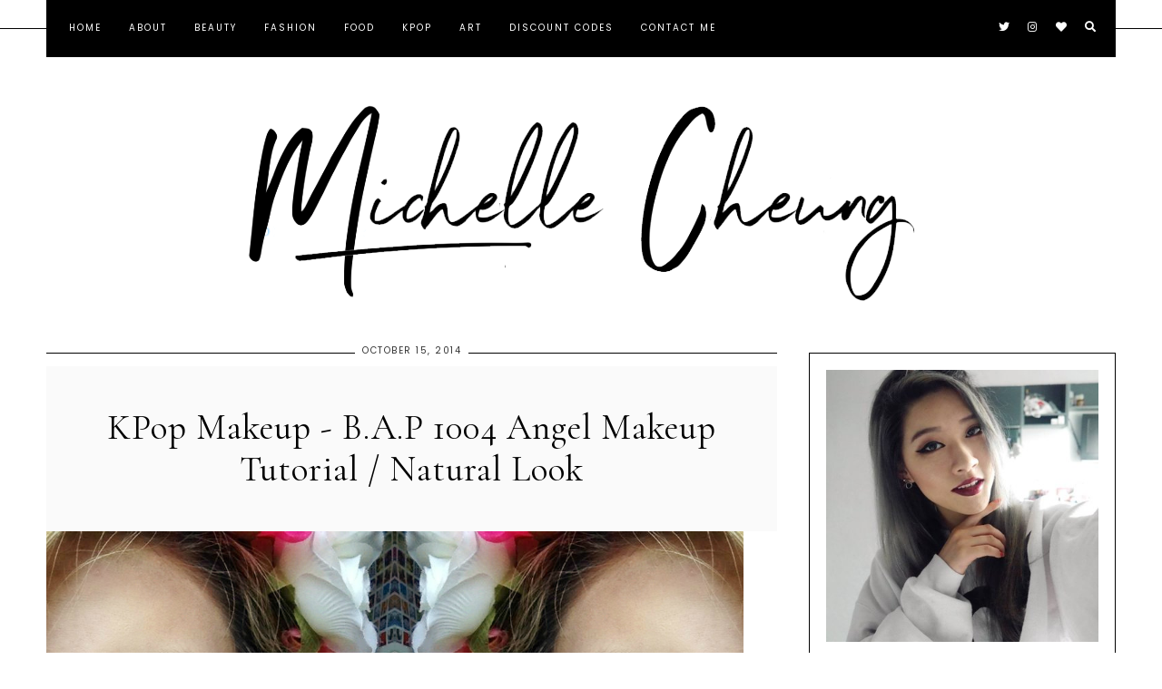

--- FILE ---
content_type: text/html; charset=UTF-8
request_url: https://www.michellecheungg.com/2014/10/kpop-makeup-bap-1004-angel-makeup.html?showComment=1413668405880
body_size: 56657
content:
<!DOCTYPE html>
<html class='v2' dir='ltr' lang='en-GB' xmlns='http://www.w3.org/1999/xhtml' xmlns:b='http://www.google.com/2005/gml/b' xmlns:data='http://www.google.com/2005/gml/data' xmlns:expr='http://www.google.com/2005/gml/expr'>
<link href='https://fonts.googleapis.com/css?family=Quicksand:400,500|Cormorant+Garamond:400,400i,500,600,700|Cormorant+Infant:400,400i,500,500i|Judson:400,400i|Oranienbaum|PT+Serif:400,400i|Unna:400,400i|Amiri:400,400i,700,700i|Libre+Baskerville:400,400i,700|Montserrat|Poppins|Roboto' rel='stylesheet'/>
<link crossorigin='anonymous' href='https://use.fontawesome.com/releases/v5.0.13/css/all.css' integrity='sha384-DNOHZ68U8hZfKXOrtjWvjxusGo9WQnrNx2sqG0tfsghAvtVlRW3tvkXWZh58N9jp' rel='stylesheet'/>
<link href='https://cdnjs.cloudflare.com/ajax/libs/OwlCarousel2/2.2.1/assets/owl.carousel.min.css' rel='stylesheet'/>
<link href='https://cdnjs.cloudflare.com/ajax/libs/OwlCarousel2/2.2.1/assets/owl.theme.default.min.css' rel='stylesheet'/>
<head>
<link href='https://www.blogger.com/static/v1/widgets/335934321-css_bundle_v2.css' rel='stylesheet' type='text/css'/>
<link href='https://unpkg.com/aos@2.3.1/dist/aos.css' rel='stylesheet'/>
<link href='//cdnjs.cloudflare.com/ajax/libs/animate.css/3.0.0/animate.min.css' rel='stylesheet' type='text/css'/>
<script async='async' data-ad-client='ca-pub-1382879886330479' src='https://pagead2.googlesyndication.com/pagead/js/adsbygoogle.js'></script>
<script async='async' data-ad-client='ca-pub-1382879886330479' src='https://pagead2.googlesyndication.com/pagead/js/adsbygoogle.js'></script>
<!-- Global site tag (gtag.js) - Google Analytics -->
<script async='async' src='https://www.googletagmanager.com/gtag/js?id=UA-145079361-1'></script>
<script>
  window.dataLayer = window.dataLayer || [];
  function gtag(){dataLayer.push(arguments);}
  gtag('js', new Date());

  gtag('config', 'UA-145079361-1');
</script>
<meta content='ef1bf0766089e6483a183f3f4882ac70' name='p:domain_verify'/>
<meta content='width=device-width,initial-scale=1.0,minimum-scale=1.0,maximum-scale=1.0' name='viewport'/>
<meta content='text/html; charset=UTF-8' http-equiv='Content-Type'/>
<meta content='blogger' name='generator'/>
<link href='https://www.michellecheungg.com/favicon.ico' rel='icon' type='image/x-icon'/>
<link href='https://www.michellecheungg.com/2014/10/kpop-makeup-bap-1004-angel-makeup.html' rel='canonical'/>
<link rel="alternate" type="application/atom+xml" title="Michelle Cheung - Beauty, Fashion &amp; Food Birmingham Blog. - Atom" href="https://www.michellecheungg.com/feeds/posts/default" />
<link rel="alternate" type="application/rss+xml" title="Michelle Cheung - Beauty, Fashion &amp; Food Birmingham Blog. - RSS" href="https://www.michellecheungg.com/feeds/posts/default?alt=rss" />
<link rel="service.post" type="application/atom+xml" title="Michelle Cheung - Beauty, Fashion &amp; Food Birmingham Blog. - Atom" href="https://www.blogger.com/feeds/7938029290754076117/posts/default" />

<link rel="alternate" type="application/atom+xml" title="Michelle Cheung - Beauty, Fashion &amp; Food Birmingham Blog. - Atom" href="https://www.michellecheungg.com/feeds/8503670374535054590/comments/default" />
<!--Can't find substitution for tag [blog.ieCssRetrofitLinks]-->
<link href='https://blogger.googleusercontent.com/img/b/R29vZ2xl/AVvXsEgxllj1xHpzI-DvIbzcTZZJkr-6tlLTHo3qx-0n23o6nxMnSDKqJ_V-GTBY_PI5VI7u3Pl_0aAZTSKk3oC7mJz9CGLAWnHk1-b8EayUllZWQtqhQyLQHPvr9-cW57JNczx1hH3KiYF_f8w/s16000/Fotor01015174936.png' rel='image_src'/>
<meta content='https://www.michellecheungg.com/2014/10/kpop-makeup-bap-1004-angel-makeup.html' property='og:url'/>
<meta content='KPop Makeup - B.A.P 1004 Angel Makeup Tutorial / Natural Look' property='og:title'/>
<meta content='A beauty, fashion and food blog based in Birmingham, UK.' property='og:description'/>
<meta content='https://blogger.googleusercontent.com/img/b/R29vZ2xl/AVvXsEgxllj1xHpzI-DvIbzcTZZJkr-6tlLTHo3qx-0n23o6nxMnSDKqJ_V-GTBY_PI5VI7u3Pl_0aAZTSKk3oC7mJz9CGLAWnHk1-b8EayUllZWQtqhQyLQHPvr9-cW57JNczx1hH3KiYF_f8w/w1200-h630-p-k-no-nu/Fotor01015174936.png' property='og:image'/>
<title>KPop Makeup - B.A.P 1004 Angel Makeup Tutorial / Natural Look [ Michelle Cheung - Beauty, Fashion &amp; Food Birmingham Blog. ]</title>
<style id='page-skin-1' type='text/css'><!--
/*
-----------------------------------------------
ADALINE DARK Template
Design: BRANDANDBLOGGER.pl
SHOP: etsy.com/shop/brandandblogger
----------------------------------------------- */
/* Variable definitions
====================
<Group description="Page Background and Settings">
<Variable name="body.background.color" description="Background Color" type="color" default="#ffffff"/>
<Variable name="selection.background.color" description="After Marking Text Background Color" type="color" default="#444444"/>
<Variable name="selection.text.color" description="After Marking Text Color" type="color" default="#ffffff"/>
</Group>
<Group description="Navbar and Menu">
<Variable name="navbar.background.color" description="Background Color" type="color" default="#000000"/>
<Variable name="navbar.icons.text.color" description="Icons Color" type="color" default="#ffffff"/>
<Variable name="navbar.icons.hover.color" description="Icons Hover Color" type="color" default="#888888"/>
<Variable name="main.menu.font" description="Main Menu Font" type="font"
default="normal normal 10px Poppins, sans-serif"/>
<Variable name="main.menu.text.color" description="Main Menu Text Color" type="color" default="#ffffff"/>
<Variable name="main.menu.hover.color" description="Main Menu Hover Color" type="color" default="#888888"/>
<Variable name="sub.menu.background.color" description="Submenu Background Color" type="color" default="#222222"/>
<Variable name="sub.menu.border.color" description="Decorative Border Color" type="color" default="#ffffff"/>
<Variable name="slicknav.menu.background.color" description="Mobile Menu Background Color" type="color" default="#000000"/>
<Variable name="slicknav.menu.font" description="Mobile Menu Font" type="font"
default="normal bold 10px Poppins, sans-serif"/>
</Group>
<Group description="Header">
<Variable name="header.font" description="Header Title Font" type="font"
default="normal normal 40px Cormorant Garamond, sans-serif"/>
<Variable name="header.text.color" description="Header Title Color" type="color" default="#000000" />
<Variable name="header.background.color" description="Header Background" type="color" default="#ffffff" />
<Variable name="description.font" description="Header Description Font" type="font"
default="normal normal 10px Poppins, sans-serif"/>
<Variable name="description.text.color" description="Header Description Text Color" type="color" default="#444444" />
</Group>
<Group description="Slider">
<Variable name="posts.slider.shadow.background.color" description="Slider Image Shadow Color" type="color" default="#000000"/>
<Variable name="posts.slider.background.color" description="Slider Background Color (Behind Post Box)" type="color" default="#000000"/>
<Variable name="slider.item.box.background.color" description="Post Box Background Color" type="color" default="#333333"/>
<Variable name="slider.posttitle.font" description="Post Title Font" type="font"
default="normal normal 28px Cormorant Garamond, sans-serif"/>
<Variable name="slider.posttitle.text.color" description="Post Title Text Color" type="color" default="#ffffff"/>
<Variable name="slider.posttitle.hover.color" description="Post Title Hover Color" type="color" default="#666666"/>
<Variable name="posts.slider.text.font" description="Post Description Font" type="font"
default="normal normal 12px Poppins, sans-serif"/>
<Variable name="posts.slider.text.color" description="Post Description Text Color" type="color" default="#cccccc"/>
<Variable name="slider.postmore.font" description="Font" type="font"
default="normal normal 10px Poppins, sans-serif"/>
<Variable name="slider.postmore.text.color" description="Read More Button Text Color" type="color" default="#ffffff"/>
<Variable name="slider.postmore.hover.color" description="Read More Button Hover Color" type="color" default="#000000"/>
<Variable name="slider.postmore.border.color" description="Read More Button Border Color" type="color" default="#ffffff"/>
<Variable name="slider.postmore.border.hover.color" description="Read More Button Hover Border Color" type="color" default="#ffffff"/>
<Variable name="slider.postmore.background.color" description="Read More Button Background Color" type="color" default="transparent"/>
<Variable name="slider.postmore.background.hover.color" description="Read More Button Hover Background Color" type="color" default="#ffffff"/>
<Variable name="owl.nav.text.color" description="Navigation Icons Color" type="color" default="#ffffff"/>
<Variable name="owl.nav.hover.color" description="Navigation Icons Hover Color" type="color" default="#444444"/>
</Group>
<Group description="Posts">
<Variable name="blog.font" description="Posts Text Font" type="font"
default="normal normal 13px Poppins, sans-serif"/>
<Variable name="blog.text.color" description="Posts Text Color" type="color" default="#444444"/>
<Variable name="date.font" description="Date Font" type="font"
default="normal normal 10px Poppins, sans-serif"/>
<Variable name="date.text.color" description="Date Header Text Color" type="color" default="#333333"/>
<Variable name="post.title.font" description="Post Title Font" type="font"
default="normal normal 28px Cormorant Garamond, sans-serif"/>
<Variable name="post2.title.font" description="Headers And Titles (in posts contents) Font" type="font"
default="normal normal 18px Poppins, sans-serif"/>
<Variable name="post.title.text.color" description="Post Title Text Color" type="color" default="#000000"/>
<Variable name="post.title.hover.color" description="Post Title Hover Color" type="color" default="#cccccc"/>
<Variable name="jumplink.font" description="Read More Button Font" type="font"
default="normal normal 10px Poppins, sans-serif"/>
<Variable name="jumplink.text.color" description="Read More Button Text Color" type="color" default="#000000"/>
<Variable name="jumplink.hover.color" description="Read More Button Text Hover Color" type="color" default="#ffffff"/>
<Variable name="jumplink.border.color" description="Read More Button Border Color" type="color" default="#000000"/>
<Variable name="jumplink.border.hover.color" description="Read More Button Border Hover Color" type="color" default="#000000"/>
<Variable name="jumplink.background.color" description="Read More Button Background Color" type="color" default="transparent"/>
<Variable name="jumplink.background.hover.color" description="Read More Button Hover Background" type="color" default="#000000"/>
<Variable name="posts.labels.text.font" description="Post Footer Labels Font" type="font"
default="normal normal 10px Poppins, sans-serif"/>
<Variable name="posts.icons.text.color" description="Posts Footer Labels and Icons Text Color" type="color" default="#000000"/>
<Variable name="posts.icons.hover.color" description="Posts Footer Labels and Icons Hover Color" type="color" default="#cccccc"/>
<Variable name="posts.icons.text.font" description="Icons Font Size" type="font"
default="normal normal 12px Poppins, sans-serif"/>
<Variable name="posts.link.color" description="Posts Links Color" type="color" default="#cccccc"/>
<Variable name="posts.link.hover.color" description=" Posts Links Hover Color" type="color" default="#000000"/>
<Variable name="blockquote.background.color" description="Blockquote Background Color" type="color" default="#fafafa"/>
<Variable name="blockquote.text.color" description="Blockquote Text Color" type="color" default="#000000"/>
<Variable name="thumb3.background.color" description="Background Color (for elements with background - after opening post)" type="color" default="#fafafa"/>
</Group>
<Group description="Posts - Boxes On Home Page">
<Variable name="thumb.border.color" description="Outer Border Color" type="color" default="#000000"/>
<Variable name="thumb2.background.color" description="Inner Background Color" type="color" default="#fafafa"/>
</Group>
<Group description="Blog Pager">
<Variable name="pager.font.arrow" description="Size Of Pager Arrow (On Home Page)" type="font"
default="normal normal 30px Poppins, sans-serif"/>
<Variable name="pager.font" description="Font (On Post Page)" type="font"
default="normal normal 11px Poppins, sans-serif"/>
<Variable name="pager.text.color" description="Text Color" type="color" default="#000000"/>
<Variable name="pager.hover.color" description="Hover Color" type="color" default="#cccccc"/>
<Variable name="pager.special.font" description="Blog Pager Post Titles Font (after opening post)" type="font"
default="normal normal 22px Cormorant Garamond, sans-serif"/>
</Group>
<Group description="Widgets Fonts">
<Variable name="widget.title.font" description="Widgets Titles Font" type="font"
default="normal bold 10px Poppins, sans-serif"/>
<Variable name="widget.font" description="Widgets Text Font" type="font"
default="normal normal 12px Poppins, sans-serif"/>
<Variable name="widget.post.title.font" description="Posts titles in widgets - Font" type="font"
default="normal normal 13px Poppins, sans-serif"/>
<Variable name="widget.post.title2.font" description="Featured titles in widgets - Font" type="font"
default="normal normal 20px Cormorant Garamond, sans-serif"/>
<Variable name="widget.labels.text.font" description="Labels, Links Font" type="font"
default="normal normal 10px Poppins, sans-serif"/>
<Variable name="widget.form.text.font" description="Forms Font (Widgets: Blog Archive, Follow By Email, Search)" type="font"
default="normal normal 10px Poppins, sans-serif"/>
</Group>
<Group description="Sidebar Widgets Colors">
<Variable name="widgets.background.color" description="Widgets Background Color" type="color" default="#ffffff"/>
<Variable name="widget.title.text.color" description="Widgets Titles Text Color" type="color" default="#444444"/>
<Variable name="widget.text.color" description="Widgets Text Color" type="color" default="#444444"/>
<Variable name="s.post.title.text.color" description="Post Titles in Widgets Text Color" type="color" default="#ffffff"/>
<Variable name="s.post.title.hover.color" description="Post Titles in Widgets Hover Color" type="color" default="#999999"/>
<Variable name="s.post.title.background.color" description="Post Titles in Widgets - Background Color" type="color" default="#000000"/>
<Variable name="s.labels.text.color" description="Labels, Links Text Color" type="color" default="#ffffff"/>
<Variable name="s.labels.hover.color" description="Labels, Links Hover Color" type="color" default="#ffffff"/>
<Variable name="s.labels.background.color" description="Labels, Links Background Color" type="color" default="#333333"/>
<Variable name="s.labels.background.hover.color" description="Labels, Links Background Hover Color" type="color" default="#000000"/>
<Variable name="s.labels.border.color" description="Labels, Links Border Color" type="color" default="#333333"/>
<Variable name="s.labels.border.hover.color" description="Labels, Links Border Hover Color" type="color" default="#000000"/>
<Variable name="s.icons.about.text.color" description="Social Icons Text Color" type="color" default="#000000"/>
<Variable name="s.icons.about.hover.color" description="Social Icons Hover Color" type="color" default="#cccccc"/>
<Variable name="s.widget.link.color" description="Other Sidebar Links Color" type="color" default="#000000"/>
<Variable name="s.widget.link.hover.color" description="Other Sidebar Links Hover Color" type="color" default="#666666"/>
</Group>
<Group description="Sidebar Forms Colors (FollowByEmail, BlogArchive and Search Widget)">
<Variable name="s.form.background.color" description="Form Background Color" type="color" default="#fafafa"/>
<Variable name="s.form.text.color" description="Form Text Color" type="color" default="#222222"/>
<Variable name="s.form.button.border.color" description="Button Border Color" type="color" default="#000000"/>
<Variable name="s.form.button.border.hover.color" description="Button Border Hover Color" type="color" default="#000000"/>
<Variable name="s.form.button.background.color" description="Button Background Color" type="color" default="#ffffff"/>
<Variable name="s.form.button.background.hover.color" description="Button Background Hover Color" type="color" default="#000000"/>
<Variable name="s.form.button.text.color" description="Button Text Color" type="color" default="#000000"/>
<Variable name="s.form.button.hover.color" description="Button Text Hover Color" type="color" default="#ffffff"/>
</Group>
<Group description="Footer Widgets Colors">
<Variable name="footer1.background.color" description="Footer Background Color" type="color" default="#000000"/>
<Variable name="f.widget.title.text.color" description="Widgets Titles Text Color" type="color" default="#ffffff"/>
<Variable name="f.widget.text.color" description="Widgets Text Color" type="color" default="#cccccc"/>
<Variable name="f.post.title.text.color" description="Posts titles in widgets Text Color" type="color" default="#ffffff"/>
<Variable name="f.post.title.hover.color" description="Posts titles in widgets Hover Color" type="color" default="#666666"/>
<Variable name="f.labels.text.color" description="Labels, Links Text Color" type="color" default="#ffffff"/>
<Variable name="f.labels.hover.color" description="Labels, Links Hover Color" type="color" default="#ffffff"/>
<Variable name="f.labels.background.color" description="Labels, Links Background Color" type="color" default="#222222"/>
<Variable name="f.labels.background.hover.color" description="Labels, Links Background Hover Color" type="color" default="#000000"/>
<Variable name="f.labels.border.color" description="Labels, Links Border Color" type="color" default="#000000"/>
<Variable name="f.labels.border.hover.color" description="Labels, Links Border Hover Color" type="color" default="#000000"/>
<Variable name="f.icons.about.text.color" description="Social Icons Text Color" type="color" default="#ffffff"/>
<Variable name="f.icons.about.hover.color" description="Social Icons Hover Color" type="color" default="#666666"/>
<Variable name="f.widget.link.color" description="Other Sidebar Links Color" type="color" default="#000000"/>
<Variable name="f.widget.link.hover.color" description="Other Sidebar Links Hover Color" type="color" default="#cccccc"/>
</Group>
<Group description="Footer Forms Colors (FollowByEmail, BlogArchive and Search Widget)">
<Variable name="f.form.background.color" description="Form Background Color" type="color" default="#222222"/>
<Variable name="f.form.text.color" description="Form Text Color" type="color" default="#ffffff"/>
<Variable name="f.form.button.border.color" description="Button Border Color" type="color" default="#ffffff"/>
<Variable name="f.form.button.border.hover.color" description="Button Border Hover Color" type="color" default="#ffffff"/>
<Variable name="f.form.button.background.color" description="Button Background Color" type="color" default="#000000"/>
<Variable name="f.form.button.background.hover.color" description="Button Background Hover Color" type="color" default="#ffffff"/>
<Variable name="f.form.button.text.color" description="Button Text Color" type="color" default="#ffffff"/>
<Variable name="f.form.button.hover.color" description="Button Text Hover Color" type="color" default="#000000"/>
</Group>
<Group description="Titles underlines and decorative borders (for all blog)">
<Variable name="underline.background.color" description="Titles Underline Color" type="color" default="#000000"/>
<Variable name="underline2.background.color" description="Footer Widget Titles Underline Color" type="color" default="#ffffff"/>
<Variable name="decorative.border.color" description="Decorative Border Color" type="color" default="#000000"/>
<Variable name="decorative2.border.color" description="Footer (With Widgets) Decorative Border Color" type="color" default="#444444"/>
</Group>
<Group description="Images (Posts on Home Page, Special Widget Popular Posts)">
<Variable name="image.border.color" description="Images Decorative Border Color" type="color" default="#ffffff"/>
<Variable name="image.background.color" description="Image After Hovering Color" type="color" default="#000000"/>
<Variable name="image.number.text.color" description="Color Of Numbers On Images (Special Widget Popular Posts)" type="color" default="#ffffff"/>
</Group>
<Group description="SPECIAL Widgets 1 (Related Posts, Popular Posts, About me)">
<Variable name="specialwidget.title.font" description="Widget Title Font" type="font"
default="normal normal 40px Cormorant Garamond, sans-serif"/>
<Variable name="specialwidget.background.color" description="Background Color" type="color" default="#fafafa"/>
<Variable name="specialwidget.title.text.color" description="Widget Title Text Color" type="color" default="#000000"/>
<Variable name="specialwidget.title2.font" description="Titles in Special Popular Posts - Font" type="font"
default="normal normal 20px Cormorant Garamond, sans-serif"/>
<Variable name="specialwidget.text.font" description="Widget Text Font" type="font"
default="normal normal 13px Poppins, sans-serif"/>
<Variable name="specialwidget.text.color" description="Text Color" type="color" default="#444444"/>
</Group>
<Group description="SPECIAL Widgets 2 (Search Pop-Up, FollowByEmail)">
<Variable name="specialwidget2.title.font" description="Widget Title Font" type="font"
default="normal normal 40px Cormorant Garamond, sans-serif"/>
<Variable name="popup.title.text.color" description="Widget Title Text Color" type="color" default="#ffffff"/>
<Variable name="popup.outer.background.color" description="Search Pop-up Outer Background Color (Mask Around The Box)" type="color" default="#000000"/>
<Variable name="popup.background.color" description="Search Pop-up Background Color" type="color" default="#000000"/>
<Variable name="popup.form.background.color" description="Search Pop-up Forms Background Color" type="color" default="#222222"/>
<Variable name="popup.form.text.color" description="Form Text Color" type="color" default="#ffffff"/>
<Variable name="popup.form.button.border.color" description="Button Border Color" type="color" default="#ffffff"/>
<Variable name="popup.form.button.border.hover.color" description="Button Border Hover Color" type="color" default="#ffffff"/>
<Variable name="popup.form.button.background.color" description="Button Background Color" type="color" default="#000000"/>
<Variable name="popup.form.button.background.hover.color" description="Button Background Hover Color" type="color" default="#ffffff"/>
<Variable name="popup.form.button.text.color" description="Button Text Color" type="color" default="#ffffff"/>
<Variable name="popup.form.button.hover.color" description="Button Text Hover Color" type="color" default="#444444"/>
</Group>
<Group description="INSTAGRAM Widget">
<Variable name="instagram.background.color" description="Background Color" type="color" default="#ffffff"/>
<Variable name="instagram.widget.font" description="Font" type="font"
default="normal normal 10px Poppins, sans-serif"/>
<Variable name="instagram.widget.text.color" description="Text Color" type="color" default="#000000"/>
<Variable name="instagram.widget.text.hover.color" description="Hover Color" type="color" default="#cccccc"/>
</Group>
<Group description="TO THE TOP Button Background">
<Variable name="tothetop.background.color" description="Background Color" type="color" default="#000000"/>
<Variable name="tothetop.background.hover.color" description="Background Hover" type="color" default="#000000"/>
<Variable name="tothetop.text.color" description="Arrow Color" type="color" default="#ffffff"/>
<Variable name="tothetop.hover.color" description="Arrow Hover Color" type="color" default="#ffffff"/>
</Group>
<Group description="COOKIES Info">
<Variable name="cookies.background.color" description="Background Color" type="color" default="#000000"/>
<Variable name="cookies.text.font" description="Form Font" type="font"
default="normal normal 10px Poppins, sans-serif"/>
<Variable name="cookies.text.color" description="Text Color" type="color" default="#888888"/>
<Variable name="cookies.buttons.border.color" description="Buttons Border Color" type="color" default="#ffffff"/>
<Variable name="cookies.buttons.border.hover.color" description="Buttons Border Hover Color" type="color" default="#ffffff"/>
<Variable name="cookies.buttons.background.color" description="Buttons Background Color" type="color" default="#000000"/>
<Variable name="cookies.buttons.background.hover.color" description="Buttons Background Hover Color" type="color" default="#ffffff"/>
<Variable name="cookies.buttons.text.color" description="Buttons Text Color" type="color" default="#ffffff"/>
<Variable name="cookies.buttons.hover.color" description="Buttons Hover Color" type="color" default="#000000"/>
</Group>
<Group description="Footer Copyright">
<Variable name="copyright.background.color" description="Background Color" type="color" default="#000000"/>
<Variable name="copyright.font" description="Font" type="font"
default="normal normal 8px Poppins, sans-serif"/>
<Variable name="copyright.text.color" description="Text Color" type="color" default="#ffffff"/>
<Variable name="copyright.hover.color" description="Hover Color" type="color" default="#000000"/>
</Group>
*/
.main-inner .widget ul, .main-inner .widget #ArchiveList ul.flat {
list-style: none;
}
.main-inner .widget .post-body ul {
list-style: disc;
}
.footer-inner .widget ul {
list-style: none;
}
.widget ul {
padding: 0 !important;
}
.post-body ul, .post-body ol {
padding: 0 50px !important;
margin-left:auto;
margin-right:auto;
}------ */
/* ############################# RESET ############################# */ * { margin: 0 0 !important;  padding: 0 !important;}  *:focus{  outline:none !important;  }   .feed-links, #Attribution1 {display:none;}    ul { padding-start: 0 !important;} #crosscol, .crosscol-overflow-outer, #crosscol-overflow, .main-outer, .main-columns,  #Blog1, .main .section, .column-center, .footer-outer, #footer-1, .footer-2-inner .section  { margin: 0 !important;padding: 0 !important;border: 0; outline: 0; }    #footer-1 .item-content { overflow-x:hidden !important;} .widget { margin: 0 0 !important;}  .section, .footer-inner, .content, .footer, .main .section, .main-columns, .column-center { margin: 0 auto !important; padding: 0 !important;}  /* ########## LAYOUT ######## */  body#layout {  width:800px !important; position:relative;} #layout .region-inner { padding: 0 !important;} #layout .body-inner { width:800px !important;margin: 0 auto !important;} #layout .main-columns { width:800px !important;}  #layout .section { margin: 10px !important; padding: 10px 0 !important;width:780px !important;} #layout .navbar.section { margin: 70px 10px 10px 10px !important; padding: 10px !important;display:inline-block !important;width:755px !important;max-width: 755px !important;}   #layout #Navbar1, #Navbar1 { display:none !important;}  #layout .column-center, #layout .main-outer { display:-webkit-box !important;display:-ms-flexbox !important;display:-webkit-flex !important;display:-moz-box !important;display:flex !important;-webkit-box-orient: horizontal !important;-webkit-box-direction: normal !important;    -ms-flex-direction: row !important;        -webkit-flex-direction: row !important;        -moz-box-orient: horizontal !important;        -moz-box-direction: normal !important;        flex-direction: row !important;} #layout .main.section { width:480px !important;} #layout #sidebar-right-1 { max-width:275px;width:280px !important;} #layout .footer-inner { width:800px !important;} #layout .footer-2-inner { display:-webkit-box !important;display:-ms-flexbox !important;display:-webkit-flex !important;display:-moz-box !important;display:flex !important;-webkit-box-orient: horizontal !important;-webkit-box-direction: normal !important;    -ms-flex-direction: row !important;        -webkit-flex-direction: row !important;        -moz-box-orient: horizontal !important;        -moz-box-direction: normal !important;        flex-direction: row !important;} #layout .footer-2-1, #layout .footer-2-2, #layout .footer-2-3 { width:33.3% !important;}   /* ######### END OF LAYOUT ####### */  body { min-width: 0;max-width: 100vw;width: 100%; margin: 0 auto !important; padding: 0 !important;overflow-x:hidden !important;background:#ffffff;} .body-inner { width:100%;height:100%;overflow:hidden !important;} a, a:link, a:visited, a:hover { -webkit-transition: 0.3s ease-out;-o-transition: 0.3s ease-out;-moz-transition: 0.3s ease-out;transition: 0.3s ease-out;} html { -webkit-animation: wooop 3s ease-out 0s;-moz-animation: wooop 3s ease-out 0s;animation: wooop 3s ease-out 0s;} .separator a { margin-left: 0 !important;margin-right: 0 !important;} .post-body img, .post-body .tr-caption-container, .Profile img, .Image img, .BlogList .item-thumbnail img {   padding: 0 !important;  border: none !important;  background: none !important;  -ms-box-shadow: 0px 0px 0px transparent !important;  -o-box-shadow: 0px 0px 0px transparent !important;  -webkit-box-shadow: 0px 0px 0px transparent !important;  box-shadow: 0px 0px 0px transparent !important;}    /* ############################# LOADING ############################# */    @-moz-keyframes wooop { 0% {opacity: 0;} 20% {opacity: 0;} 100% {opacity: 1;} }    @keyframes wooop { 0% {opacity: 0;} 20% {opacity: 0;} 100% {opacity: 1;} } @-webkit-keyframes wooop { from {opacity: 0;} to {opacity: 1;} } /*#crosscol, .header { position:relative;opacity:0;-webkit-animation: ssslide 0.8s ease-out 1s;animation: ssslide 0.8s ease-out 1s;animation-fill-mode: forwards;-webkit-animation-fill-mode: forwards;}*/ #crosscol, .header { position:relative;opacity:0;-webkit-animation: loading 1.2s ease-in-out 1s;-moz-animation: loading 1.2s ease-in-out 1s;animation: loading 1.2s ease-in-out 1s;-moz-animation-fill-mode: forwards;animation-fill-mode: forwards;-webkit-animation-fill-mode: forwards;} .main-outer, #sidebar-right-1 { -webkit-animation: loading2 1.5s ease-in-out 0.2s;-moz-animation: loading2 1.5s ease-in-out 0.2s;animation: loading2 1.5s ease-in-out 0.2s;-moz-animation-fill-mode: forwards;animation-fill-mode: forwards;-webkit-animation-fill-mode: forwards;} @-moz-keyframes loading2 { 0% {opacity:0;-moz-transform:translateY(10%);transform:translateY(10%);} 100% {opacity:1;-moz-transform:translateY(0);transform:translateY(0);} } @keyframes loading2 { 0% {opacity:0;-webkit-transform:translateY(10%);-moz-transform:translateY(10%);transform:translateY(10%);} 100% {opacity:1;-webkit-transform:translateY(0);-moz-transform:translateY(0);transform:translateY(0);} }  @-webkit-keyframes loading2 { 0% {opacity:0;-webkit-transform:translateY(10%);transform:translateY(10%);} 100% {opacity:1;-webkit-transform:translateY(0);transform:translateY(0);} } @-moz-keyframes ssslide { 0% {opacity: 0;} 100% {opacity: 1;} } @keyframes ssslide { 0% {opacity: 0;} 100% {opacity: 1;} } @-webkit-keyframes ssslide { from {opacity: 0;} to {opacity: 1;} } @-moz-keyframes loading { 0% {opacity:0;-moz-transform:translateY(40%);transform:translateY(40%);} 100% {opacity:1;-moz-transform:translateY(0);transform:translateY(0);} } @keyframes loading { 0% {opacity:0;-webkit-transform:translateY(40%);-moz-transform:translateY(40%);transform:translateY(40%);} 100% {opacity:1;-webkit-transform:translateY(0);-moz-transform:translateY(0);transform:translateY(0);} }  @-webkit-keyframes loading { 0% {opacity:0;-webkit-transform:translateY(40%);transform:translateY(40%);} 100% {opacity:1;-webkit-transform:translateY(0);transform:translateY(0);} } [data-aos='anim1'] {   -webkit-transform: translateY(120px);  -moz-transform: translateY(120px);  -ms-transform: translateY(120px);  transform: translateY(120px);  opacity: 0;  -webkit-transition-property: opacity, -webkit-transform;  transition-property: opacity, -webkit-transform;  -o-transition-property: transform, opacity;  -moz-transition-property: transform, opacity, -moz-transform;  transition-property: transform, opacity;  transition-property: transform, opacity, -webkit-transform, -moz-transform;} [data-aos='anim1'].aos-animate {     -webkit-transform: translateY(0);    -moz-transform: translateY(0);    -ms-transform: translateY(0);    transform: translateY(0);    opacity: 1;} [data-aos='anim2'] {   -webkit-transform: translateY(80px);  -moz-transform: translateY(80px);  -ms-transform: translateY(80px);  transform: translateY(80px);  opacity: 0;  -webkit-transition-property: opacity, -webkit-transform;  transition-property: opacity, -webkit-transform;  -o-transition-property: transform, opacity;  -moz-transition-property: transform, opacity, -moz-transform;  transition-property: transform, opacity;  transition-property: transform, opacity, -webkit-transform, -moz-transform;} [data-aos='anim2'].aos-animate {     -webkit-transform: translateY(0);    -moz-transform: translateY(0);    -ms-transform: translateY(0);    transform: translateY(0);    opacity: 1;}  /* ############################# FORMS ############################# */  input:-webkit-autofill, textarea:-webkit-autofill, select:-webkit-autofill, input:-moz-autofill, textarea:-moz-autofill, select:-moz-autofill, input:-o-autofill, textarea:-o-autofill, select:-o-autofill, input:-ms-autofill, textarea:-ms-autofill, select:-ms-autofill { background-color: transparent !important;}  input:-webkit-autofill { box-shadow: 0 0 0 100vw #fff inset;-webkit-box-shadow: 0 0 0 100vw #fff inset;border-bottom:1px solid transparent !important;}   ::-moz-selection { background: #444444;color: #ffffff;}   ::selection { background: #444444;color: #ffffff;}   /* ############################# MAIN ################################## */  a:link, a:visited, a:hover { text-decoration:none;}   /* ---------------------------------------------------------------------- --------------------------------- CENTER ------------------------------ */  #crosscol, .crosscol-overflow-outer, .tabs .section, .main .section { position:relative;width:100%;display:-webkit-box;display:-ms-flexbox;display:-webkit-flex;display:-moz-box;display:flex;-webkit-box-pack: center !important;    -ms-flex-pack: center !important;        -webkit-justify-content: center !important;        -moz-box-pack: center !important;        justify-content: center !important;margin-bottom:20px !important;}     /* ############################# HEADER ################################# */ /*header { background:url(https://blogger.googleusercontent.com/img/b/R29vZ2xl/AVvXsEhbCKnVqrfprHfWQAkq_VvNdizSrxNpPPNa1H_8ugt4r5MnFyt1ZGssLD9LemOhlHD6000gmuqZAqfpp6xv6CZjXUpgEOHUOXYtFIp8hkN1P7zJV1KzvriNYFPyk-jjy_evQwHNoUuKvtZX/s1600/7+kopia+p.jpg) center center;background-size:cover;}*/ #Header1 {  padding-top:20px !important;position:relative;width:100%;text-align:center;display:-webkit-box;display:-ms-flexbox;display:-webkit-flex;display:-moz-box;display:flex;-webkit-box-pack:center;    -ms-flex-pack:center;        -webkit-justify-content:center;        -moz-box-pack:center;        justify-content:center;       -webkit-align-content:center;       -ms-flex-line-pack:center;       align-content:center;       -webkit-box-align:center;       -webkit-align-items:center;       -moz-box-align:center;       -ms-flex-align:center;       align-items:center;text-align:center;font:normal normal 40px Cormorant Garamond, sans-serif;color:#000000;background:#ffffff;}  .header-outer { position:relative;padding:0;background:#ffffff;} .tabs-outer { margin-top:0;} .header-inner a { display:-webkit-box !important;display:-webkit-flex !important;display:-moz-box !important;display:-ms-flexbox !important;display:flex !important;-webkit-box-pack:center;    -ms-flex-pack:center;        -webkit-justify-content:center;        -moz-box-pack:center;        justify-content:center;       -webkit-align-content:center;       -ms-flex-line-pack:center;       align-content:center;       -webkit-box-align:center;       -webkit-align-items:center;       -moz-box-align:center;       -ms-flex-align:center;       align-items:center;}  .header-inner .description { font:normal normal 10px Poppins, sans-serif;text-transform:uppercase;letter-spacing:2px;position:relative;left:75px;top:-40px; color:#444444;} .header-inner { -webkit-background-size:cover;background-size:cover;padding-bottom:0!important;margin-bottom:0!important;}    /* ############################# NAVBAR ################################# */  #navbar { position:relative;width:100%;display:-webkit-box;display:-ms-flexbox;display:-webkit-flex;display:-moz-box;display:flex;-webkit-box-pack: center;    -ms-flex-pack: center;        -webkit-justify-content: center;        -moz-box-pack: center;        justify-content: center;z-index:0;}  #navbar .HTML { top: 0;width: 100%;position: relative;display:-webkit-box;display:-ms-flexbox;display:-webkit-flex;display:-moz-box;display:flex;-webkit-box-pack: center;    -ms-flex-pack: center;        -webkit-justify-content: center;        -moz-box-pack: center;        justify-content: center;} #navbar .HTML::after { content:'';position:absolute;top:-webkit-calc(50% - 1px);top:-moz-calc(50% - 1px);top:calc(50% - 1px);width:100%;height:1px;z-index:1;background:#000000;} #navbar .HTML .widget-content { width: 92%;max-width:1250px;padding:18px 0;z-index:2;background:#000000; }   nav, nav .container, .navbar-1 { width:100%;} .top-outer { padding: 0 12px 0 25px;-webkit-box-sizing:border-box;-moz-box-sizing:border-box;box-sizing:border-box;} .top-bar { width:100%;max-width:1250px;display:-webkit-box;display:-webkit-flex;display:-moz-box;display:-ms-flexbox;display:flex;position:relative;-webkit-box-pack:justify;-webkit-justify-content:space-between;-moz-box-pack:justify;-ms-flex-pack:justify;justify-content:space-between;} .social-icons { position:absolute;right:10px;top: 5px;z-index:999 !important;display:-webkit-box;display:-webkit-flex;display:-moz-box;display:-ms-flexbox;display:flex;-webkit-box-pack:justify;-webkit-justify-content:space-between;-moz-box-pack:justify;-ms-flex-pack:justify;justify-content:space-between;-webkit-box-orient:horizontal;-webkit-box-direction:normal;-webkit-flex-direction:row;-moz-box-orient:horizontal;-moz-box-direction:normal;-ms-flex-direction:row;flex-direction:row;} .top-bar .fab, .top-bar .fas { font-size:12px !important;margin:5px 10px;color:#ffffff;-webkit-transition: 0.6s ease-out;-o-transition: 0.6s ease-out;-moz-transition: 0.6s ease-out;transition: 0.6s ease-out;} .top-bar .fab:hover, .top-bar .fas:hover { -webkit-transition: 0.3s ease-out;-o-transition: 0.3s ease-out;-moz-transition: 0.3s ease-out;transition: 0.3s ease-out;color:#888888;} @media screen and (max-width: 991px) { #navbar .HTML .widget-content { width:100%;padding:0;min-height:35px;} .top-bar { width:92%;} .top-outer { padding: 0;} }   /* ############################# SlickNav ################################# */  /*!  * SlickNav Responsive Mobile Menu v1.0.3  * (c) 2015 Josh Cope  * licensed under MIT  */  .slicknav_menu .fas {display:none !important;} .slicknav_menu:after, .slicknav_menu:before { display: table;content: " ";} .slicknav_btn, .slicknav_nav .slicknav_item { cursor: pointer;}  .slicknav_menu, .slicknav_menu * { text-align:center;} .slicknav_nav { margin-top:3px !important;padding: 0 10px 10px 10px !important;}   .slicknav_nav, .slicknav_nav ul { padding: 0;list-style: none;overflow: hidden;display:-webkit-box;display:-ms-flexbox;display:-webkit-flex;display:-moz-box;display:flex; background:#000000;-webkit-box-orient:vertical;-webkit-box-direction:normal;    -ms-flex-direction:column;        -webkit-flex-direction:column;        -moz-box-orient:vertical;        -moz-box-direction:normal;        flex-direction:column; } .slicknav_icon { position: relative;display: -webkit-box;display: -ms-flexbox;display: -webkit-flex;display: -moz-box;display: flex; -webkit-box-orient:vertical;-webkit-box-direction:normal;    -ms-flex-direction:column;        -webkit-flex-direction:column;        -moz-box-orient:vertical;        -moz-box-direction:normal;        flex-direction:column; } .slicknav_btn { position: relative;display: -webkit-box;display: -ms-flexbox;display: -webkit-flex;display: -moz-box;display: flex;-webkit-box-pack:flex-start;    -ms-flex-pack:flex-start;        -webkit-justify-content:flex-start;        -moz-box-pack:start;        justify-content:flex-start;-webkit-box-orient:horizontal;width:25px;-webkit-box-align:flex-start;    -ms-flex-align:flex-start;        -webkit-align-items:flex-start;        -moz-box-align:start;        align-items:flex-start;padding-bottom:5px;left:5px;}  .slicknav_btn .slicknav_icon-bar + .slicknav_icon-bar { margin-top: .188em;} .slicknav_menu { display:-webkit-box;display:-ms-flexbox;display:-webkit-flex;display:-moz-box;display:flex;-webkit-box-orient:horizontal;-webkit-box-direction:normal;-ms-flex-direction:row;-webkit-flex-direction:row;-moz-box-orient:horizontal;-moz-box-direction:normal;flex-direction:row;z-index:998 !important;padding:5px 0 !important;width:100%;}  .slicknav_menu .slicknav_menutxt { display: block;font:normal normal 10px Poppins, sans-serif;text-transform:uppercase;letter-spacing:3px;padding-left:5px; text-align:center !important;color: #ffffff;}  .slicknav_menu .slicknav_icon { padding:1px 2px 2px 2px;display: -webkit-box;display: -ms-flexbox;display: -webkit-flex;display: -moz-box;display: flex;-webkit-box-pack:center;    -ms-flex-pack:center;        -webkit-justify-content:center;        -moz-box-pack:center;        justify-content:center;-webkit-box-orient:vertical;-webkit-box-direction:normal;    -ms-flex-direction:column;        -webkit-flex-direction:column;        -moz-box-orient:vertical;        -moz-box-direction:normal;        flex-direction:column;-webkit-box-align:space-between;    -ms-flex-align:space-between;        -webkit-align-items:space-between;        -moz-box-align:space-between;        align-items:space-between;-ms-flex-line-pack:center;    -webkit-align-content:center;    align-content:center;} #main-menu li i  { color:#ffffff;-webkit-transition: 0.3s ease-out;-o-transition: 0.3s ease-out;-moz-transition: 0.3s ease-out;transition: 0.3s ease-out;} #main-menu li:hover i { color: #888888;-webkit-transition: 0.3s ease-out;-o-transition: 0.3s ease-out;-moz-transition: 0.3s ease-out;transition: 0.3s ease-out;} .slicknav_btn .slicknav_menutxt:hover { color: #888888 !important;-webkit-transition: 0.3s ease-out;-o-transition: 0.3s ease-out;-moz-transition: 0.3s ease-out;transition: 0.3s ease-out;} .slicknav_btn:hover .slicknav_icon-bar { background: #888888;-webkit-transition: 0.3s ease-out;-o-transition: 0.3s ease-out;-moz-transition: 0.3s ease-out;transition: 0.3s ease-out;}  .slicknav_menu .slicknav_no-text {     margin: 0;}  .slicknav_menu .slicknav_icon-bar {     display: block;    width: 1.125em;    height: .125em;-webkit-transition: 0.3s ease-out;-o-transition: 0.3s ease-out;-moz-transition: 0.3s ease-out;transition: 0.3s ease-out;}  .slicknav_menu:after {     clear: both;}  .slicknav_nav li, .slicknav_nav ul {     display: block;text-align:center !important;} .slicknav_nav li { padding-left:2.3%; margin:0 0 0px 0 !important;} .slicknav_parrent ul li a { font:normal normal 10px Poppins, sans-serif !important;} .slicknav_nav .slicknav_arrow {     font-size: .8em;    margin: 0 0 0 .4em;}  .slicknav_nav .slicknav_item a { display: -webkit-box;display: -ms-flexbox;display: -webkit-flex;display: -moz-box;display: flex; -webkit-box-orient:vertical;-webkit-box-direction:normal;    -ms-flex-direction:column;        -webkit-flex-direction:column;        -moz-box-orient:vertical;        -moz-box-direction:normal;        flex-direction:column;}  .slicknav_nav .slicknav_row, .slicknav_nav a {     display: -webkit-box;    display: -ms-flexbox;    display: -webkit-flex;    display: -moz-box;    display: flex;text-transform:uppercase;font:normal normal 10px Poppins, sans-serif;letter-spacing:2px; text-align:center !important; }  .slicknav_nav .slicknav_parent-link a {     display: block;} .slicknav_parent { display:-webkit-box !important;display:-webkit-flex !important;display:-moz-box !important;display:-ms-flexbox !important;display:flex !important;-webkit-box-pack: center !important;-webkit-justify-content: center !important;-moz-box-pack: center !important;-ms-flex-pack: center !important;justify-content: center !important;-webkit-box-orient:vertical !important;-webkit-box-direction:normal !important;-webkit-flex-direction:column !important;-moz-box-orient:vertical !important;-moz-box-direction:normal !important;-ms-flex-direction:column !important;flex-direction:column !important;-webkit-align-content: center !important;-ms-flex-line-pack: center !important;align-content: center !important;-webkit-box-align: center !important;-webkit-align-items: center !important;-moz-box-align: center !important;-ms-flex-align: center !important;align-items: center !important;} .slicknav_item { width:100%;text-align:left !important;padding-left:30px !important;margin-left:8px !important;} .slicknav_parent ul { margin-bottom:5px !important;padding: 0 2px 5px 2px !important;border-bottom: 1px solid #888888 !important;border-top: 1px solid transparent !important;} .slicknav_nav li a { font:normal bold 10px Poppins, sans-serif !important;}  .slicknav_parent ul a { font:normal normal 10px Poppins, sans-serif !important;}  #attach-menu-mobile { display:-webkit-box;display:-ms-flexbox;display:-webkit-flex;display:-moz-box;display:flex; -webkit-box-orient:vertical;-webkit-box-direction:normal;    -ms-flex-direction:column;        -webkit-flex-direction:column;        -moz-box-orient:vertical;        -moz-box-direction:normal;        flex-direction:column;}  .slicknav_menu {     *zoom: 1;    font-size: 16px;    padding: 0px;display:-webkit-box;display:-ms-flexbox;display:-webkit-flex;display:-moz-box;display:flex; }  .slicknav_menu .slicknav_icon-bar {     background-color: #ffffff;}   .slicknav_btn {     margin: 2px 2px 2px;    text-decoration: none;font-size:16px;}  .slicknav_nav {     clear: both;    color: #ffffff;    margin: 0;z-index:998 !important;} ul.slicknav_nav { padding: 5px 0 10px 0 !important;}   .slicknav_nav ul { width:94%;-webkit-box-sizing:border-box;-moz-box-sizing:border-box;box-sizing:border-box;    margin: 2px 0;display:-webkit-box;display:-ms-flexbox;display:-webkit-flex;display:-moz-box;display:flex;padding: 5px 0 !important;-webkit-box-orient:vertical;-webkit-box-direction:normal;    -ms-flex-direction:column;        -webkit-flex-direction:column;        -moz-box-orient:vertical;        -moz-box-direction:normal;        flex-direction:column;} .slicknav_nav .slicknav_row ul { display:-webkit-box;display:-ms-flexbox;display:-webkit-flex;display:-moz-box;display:flex;-webkit-box-orient:vertical;-webkit-box-direction:normal;    -ms-flex-direction:column;        -webkit-flex-direction:column;        -moz-box-orient:vertical;        -moz-box-direction:normal;        flex-direction:column;}   .slicknav_nav .slicknav_row, .slicknav_nav a {     padding: 3px 8px;    margin: 0 5px;text-transform:uppercase;font: normal normal 10px Poppins, sans-serif;letter-spacing:2px;text-align:center;}  .slicknav_nav li:hover {     color: #888888;-webkit-transition: 0.3s ease-out;-o-transition: 0.3s ease-out;-moz-transition: 0.3s ease-out;transition: 0.3s ease-out;}  .slicknav_nav a {     text-decoration: none;    color: #ffffff;;-webkit-transition: 0.3s ease-out;-o-transition: 0.3s ease-out;-moz-transition: 0.3s ease-out;transition: 0.3s ease-out;}  .slicknav_nav a:hover {     color: #888888;-webkit-transition: 0.3s ease-out;-o-transition: 0.3s ease-out;-moz-transition: 0.3s ease-out;transition: 0.3s ease-out;}  .slicknav_nav .slicknav_txtnode {     margin-left: 15px;}  .slicknav_nav .slicknav_item a, .slicknav_nav .slicknav_parent-link a {     padding: 0;    margin: 0;}  .slicknav_brand {     float: left;    font-size: 18px;    line-height: 30px;    padding: 7px 12px;    height: 44px;}    .slicknav_menu { display:block;      position: relative;      left: 0;      right: 0;z-index:998 !important;    } .slicknav_nav { width:102% !important;position: relative;left:-3%;-webkit-box-sizing:border-box !important;-moz-box-sizing:border-box !important;box-sizing:border-box !important;}   .slicknav_btn {     margin-top: 5px;}       @media screen and (max-width: 467px) { .header-outer { padding:10px 0 0 0;} .tabs-outer { margin-top:-20px;} .top-outer { display:-webkit-box;display:-webkit-flex;display:-moz-box;display:-ms-flexbox;display:flex;width:100%;-webkit-box-pack:center;-webkit-justify-content:center;-moz-box-pack:center;-ms-flex-pack:center;justify-content:center;}  #Header1 img { max-width:85%;width:85%;margin:10px 0;padding:10px 0;height:auto;-webkit-background-size:cover !important;background-size:cover !important;} .header-inner .description { position:relative;left:30vw;top:-35px; max-width:50vw;width:50vw;text-align:left;font-size:9px;} .social-icons .fab, .social-icons .fas { font-size:11px !important;margin:5px 6px; } .social-icons { right:0;width:100%;max-width:150px;paddin-left:5px;margin-left:5px;display: -webkit-box;display: -webkit-flex;display: -moz-box;display: -ms-flexbox;display: flex;} #attach-menu-mobile { width:97vw;position:relative;left:-15px;} } @media screen and (min-width: 468px) and (max-width:991px) { .tabs-outer { margin-top:-20px;} .social-icons { right:0;display: -webkit-box;display: -webkit-flex;display: -moz-box;display: -ms-flexbox;display: flex;} .top-outer { display:-webkit-box;display:-webkit-flex;display:-moz-box;display:-ms-flexbox;display:flex;width:100%;-webkit-box-pack:center;-webkit-justify-content:center;-moz-box-pack:center;-ms-flex-pack:center;justify-content:center;} .top-bar { width:92%;} #attach-menu-mobile { width:97vw;position:relative;left:-15px;} } @media screen and (max-width: 991px) {  .slicknav_menu { display: -webkit-box !important;display: -ms-flexbox !important;display: -webkit-flex !important;display: -moz-box !important;display: flex !important;-webkit-box-orient:vertical;-webkit-box-direction:normal;    -ms-flex-direction:column;        -webkit-flex-direction:column;        -moz-box-orient:vertical;        -moz-box-direction:normal;        flex-direction:column;-webkit-box-pack:flex-start;    -ms-flex-pack:flex-start;        -webkit-justify-content:flex-start;        -moz-box-pack:start;        justify-content:flex-start;} .main-menu-content #main-menu { display: none !important; }   } @media screen and (min-width: 992px) { .slicknav_menu { display: none !important;} .top-outer { display:-webkit-box;display:-webkit-flex;display:-moz-box;display:-ms-flexbox;display:flex;width:100%;-webkit-box-pack:center;-webkit-justify-content:center;-moz-box-pack:center;-ms-flex-pack:center;justify-content:center;} .top-bar { width:100%;} nav { display:-webkit-box;display:-webkit-flex;display:-moz-box;display:-ms-flexbox;display:flex;-webkit-box-flex:1;-webkit-flex-grow:1;-moz-box-flex:1;-ms-flex-positive:1;flex-grow:1;-webkit-box-pack:start;-webkit-justify-content:flex-start;-moz-box-pack:start;-ms-flex-pack:start;justify-content:flex-start;}  nav .container, .navbar-1 { display:-webkit-box;display:-webkit-flex;display:-moz-box;display:-ms-flexbox;display:flex;-webkit-box-pack:start !important;-webkit-justify-content:flex-start !important;-moz-box-pack:start !important;-ms-flex-pack:start !important;justify-content:flex-start !important;-webkit-align-content:center !important;-ms-flex-line-pack:center !important;align-content:center !important;} .social-icons { position:relative;width:auto;top:0;right:0;} .main-menu-content { width:100%;max-width:100%;padding:5px 0; display:-webkit-box; display:-webkit-flex; display:-moz-box; display:-ms-flexbox; display:flex;-webkit-box-orient:vertical;-webkit-box-direction:normal;-webkit-flex-direction:column;-moz-box-orient:vertical;-moz-box-direction:normal;-ms-flex-direction:column;flex-direction:column;-webkit-align-content:center;-ms-flex-line-pack:center;align-content:center;-webkit-box-pack:center;-webkit-justify-content:center;-moz-box-pack:center;-ms-flex-pack:center;justify-content:center;line-height:1 !important;} #main-menu { margin-bottom:1px;padding-bottom:1px;} .navbar { margin:0 auto;height: auto !important;}  .main-menu-content a:link, .main-menu-content a:visited { position:relative;text-align:center;margin:0 auto !important;color:#ffffff;} .main-menu-content a:hover { color:#888888;}  .main-menu-content #main-menu { text-transform:uppercase;font:normal normal 10px Poppins, sans-serif;letter-spacing:2px; text-align:center !important;display:-webkit-box;display:-webkit-flex;display:-moz-box;display:-ms-flexbox;display:flex;-webkit-box-pack:start !important;-webkit-justify-content:flex-start !important;-moz-box-pack:start !important;-ms-flex-pack:start !important;justify-content:flex-start !important;-webkit-align-content:center !important;-ms-flex-line-pack:center !important;align-content:center !important;-webkit-box-align:center !important;-webkit-align-items:center !important;-moz-box-align:center !important;-ms-flex-align:center !important;align-items:center !important;max-width:1250px !important;} .main-menu-content #main-menu li { padding: 0 15px;} .main-menu-content #main-menu li:first-child { padding: 0 15px 0 0 !important;} .main-menu-content #main-menu li #sub-menu li { padding: 0 !important;} .main-menu-content #main-menu li #sub-menu li:first-child { padding: 0 !important;} #main-menu li .fas { margin: 0 !important;font-size:inherit !important;} #sub-menu {   position: absolute;-webkit-transition: 0.3s ease-out;-o-transition: 0.3s ease-out;-moz-transition: 0.3s ease-out;transition: 0.3s ease-out;transition-delay:0.2s;-webkit-transition-delay:0.2s;     -o-transition-delay:0.2s;    -ms-transition-delay:0.2s;-moz-transition-delay:0.2s;visibility: hidden;opacity:0; padding: 10px !important;display:-webkit-box;display:-ms-flexbox;display:-webkit-flex;display:-moz-box;display:flex;-webkit-box-pack:center;    -ms-flex-pack:center;        -webkit-justify-content:center;        -moz-box-pack:center;        justify-content:center;-webkit-box-orient:vertical;-webkit-box-direction:normal;    -ms-flex-direction:column;        -webkit-flex-direction:column;        -moz-box-orient:vertical;        -moz-box-direction:normal;        flex-direction:column;border:1px solid #ffffff;background:#222222;margin-top: 30px !important;min-width:130px !important; width:auto !important;display:block !important;-webkit-box-sizing:border-box !important;-moz-box-sizing:border-box !important;box-sizing:border-box !important;max-width:220px !important; }   #main-menu li:hover #sub-menu { -webkit-transition: 0.3s ease-out;-o-transition: 0.3s ease-out;-moz-transition: 0.3s ease-out;transition: 0.3s ease-out;overflow: visible;visibility: visible; opacity:1; margin-top: 16px !important;width: auto !important;} #sub-menu li a:link, #sub-menu li a:visited { display:block;padding:10px;text-align:left !important;margin: 0 !important;} } @media screen and (min-width: 1200px) {  .top-outer { position:relative;display:-webkit-box;display:-webkit-flex;display:-moz-box;display:-ms-flexbox;display:flex;width:100%;-webkit-box-pack:center !important;-webkit-justify-content:center !important;-moz-box-pack:center !important;-ms-flex-pack:center !important;justify-content:center !important;} .top-bar { max-width:1250px;display:-webkit-box;display:-webkit-flex;display:-moz-box;display:-ms-flexbox;display:flex;-webkit-box-pack:justify !important;-webkit-justify-content:space-between !important;-moz-box-pack:justify !important;-ms-flex-pack:justify !important;justify-content:space-between !important;} }  .main-menu-content ul, #main-menu ul { list-style:none !important;}  .main-menu-content ul li a::after { position: absolute;content: '';width: 5px;height:5px;-webkit-box-sizing:border-box;-moz-box-sizing:border-box;box-sizing:border-box;bottom: 0;top:0;left: -15px;margin-top: auto;margin-bottom: auto;background:#000000;-webkit-transition: 0.4s ease-out;-moz-transition:0.4s ease-out;-o-transition: 0.4s ease-out;transition: 0.4s ease-out;display: block;z-index: 7;opacity:0;} #sub-menu li a::after { margin-left: 10px;} #sub-menu li a:hover::after { }  .main-menu-content ul li a:hover::after { background:#888888;left:-8px;-webkit-transition: 0.4s ease-out;-moz-transition:0.4s ease-out;-o-transition: 0.4s ease-out;transition: 0.4s ease-out;opacity:1;}    /* ############################# SEARCH POP-UP ################################# */ .b-modal.__b-popup1__ { background:#000000 !important;}  #element_to_pop_up { display:none;height:auto !important;} .search-popup-outer { position:fixed;top:0;left:0;right:0;bottom:0;display:-webkit-box;display:-webkit-flex;display:-moz-box;display:-ms-flexbox;display:flex;-webkit-box-orient:vertical;-webkit-box-direction:normal;-webkit-flex-direction:column;-moz-box-orient:vertical;-moz-box-direction:normal;-ms-flex-direction:column;flex-direction:column;-webkit-box-pack:center;-webkit-justify-content:center;-moz-box-pack:center;-ms-flex-pack:center;justify-content:center;-webkit-align-content:center;-ms-flex-line-pack:center;align-content:center;} .search-popup { position:relative;max-width:800px;background:#000000;display:-webkit-box;display:-webkit-flex;display:-moz-box;display:-ms-flexbox;display:flex;-webkit-box-orient:vertical;-webkit-box-direction:normal;-webkit-flex-direction:column;-moz-box-orient:vertical;-moz-box-direction:normal;-ms-flex-direction:column;flex-direction:column;-webkit-box-pack:center;-webkit-justify-content:center;-moz-box-pack:center;-ms-flex-pack:center;justify-content:center;-webkit-box-align:center !important;-webkit-align-items:center !important;-moz-box-align:center !important;-ms-flex-align:center !important;align-items:center !important;-webkit-align-content:center !important;-ms-flex-line-pack:center !important;align-content:center !important;-webkit-align-self:center;-ms-flex-item-align:center;align-self:center;-webkit-box-sizing:border-box;-moz-box-sizing:border-box;box-sizing:border-box;padding:40px;border:1px solid #444444;outline:15px solid #000000;width:92%;overflow:hidden;}       .search-title { font:normal normal 40px Cormorant Garamond, sans-serif;color:#ffffff;text-align:center;margin:30px 0 10px 0;}  .searchbox { position:relative;width:auto;height:auto;}  #my-button { position: relative;z-index: 2;cursor: pointer;padding:0px;background:#000000;-webkit-transition: 0.3s ease-out;-o-transition: 0.3s ease-out;-moz-transition: 0.3s ease-out;transition: 0.3s ease-out; outline:none;border:none;}  #my-button span { display: inline-block;position:relative;} #my-button i { color:#ffffff;-webkit-transition: 0.3s ease-out;-o-transition: 0.3s ease-out;-moz-transition: 0.3s ease-out;transition: 0.3s ease-out; } #my-button:hover i { color:#888888 !important;-webkit-transition: 0.3s ease-out;-o-transition: 0.3s ease-out;-moz-transition: 0.3s ease-out;transition: 0.3s ease-out; }  .search-button { position: relative;z-index: 2;height:47px;cursor: pointer;padding:0px;background:#000000;-webkit-transition: 0.3s ease-out;-o-transition: 0.3s ease-out;-moz-transition: 0.3s ease-out;transition: 0.3s ease-out; outline:none;border:none;float:right;border:1px solid #ffffff;display:block;width:18%;min-width:30px;} .search-button:hover { background:#ffffff;border:1px solid #ffffff;} .search-button span { display: inline-block;position:relative;} .search-button i, .close-button i { color:#ffffff;-webkit-transition: 0.3s ease-out;-o-transition: 0.3s ease-out;-moz-transition: 0.3s ease-out;transition: 0.3s ease-out; } .search-button:hover i, .close-button:hover i { color:#444444 !important;-webkit-transition: 0.3s ease-out;-o-transition: 0.3s ease-out;-moz-transition: 0.3s ease-out;transition: 0.3s ease-out; } .close-button { position:absolute;top:30px;display:-webkit-box;display:-webkit-flex;display:-moz-box;display:-ms-flexbox;display:flex;-webkit-box-pack:center;-webkit-justify-content:center;-moz-box-pack:center;-ms-flex-pack:center;justify-content:center;-webkit-box-align:center;-webkit-align-items:center;-moz-box-align:center;-ms-flex-align:center;align-items:center;margin-right:auto !important;margin-left:auto !important;cursor: pointer;background:transparent;width:30px;height:30px;} .exit-button::after { content:'';position:absolute;left:-6px;width:40px;height:2px;background:#ffffff;-webkit-transform:rotate(45deg);-moz-transform:rotate(45deg);-ms-transform:rotate(45deg);transform:rotate(45deg);-webkit-transition: 0.3s ease-out;-o-transition: 0.3s ease-out;-moz-transition: 0.3s ease-out;transition: 0.3s ease-out; } .exit-button::before { content:'';position:absolute;left:-6px;width:40px;height:2px;background:#ffffff;-webkit-transform:rotate(-45deg);-moz-transform:rotate(-45deg);-ms-transform:rotate(-45deg);transform:rotate(-45deg);-webkit-transition: 0.3s ease-out;-o-transition: 0.3s ease-out;-moz-transition: 0.3s ease-out;transition: 0.3s ease-out; } .close-button:hover .exit-button::after, .close-button:hover .exit-button::before { -webkit-transition: 0.3s ease-out;-o-transition: 0.3s ease-out;-moz-transition: 0.3s ease-out;transition: 0.3s ease-out; background:#444444;}  .searchbar, .search-form { display:-webkit-box;display:-webkit-flex;display:-moz-box;display:-ms-flexbox;display:flex;} .search-form { -webkit-box-orient:vertical;-webkit-box-direction:normal;-webkit-flex-direction:column;-moz-box-orient:vertical;-moz-box-direction:normal;-ms-flex-direction:column;flex-direction:column;-webkit-box-align:center !important;-webkit-align-items:center !important;-moz-box-align:center !important;-ms-flex-align:center !important;align-items:center !important;-webkit-box-pack:center !important;-webkit-justify-content:center !important;-moz-box-pack:center !important;-ms-flex-pack:center !important;justify-content:center !important;width:100%;position:relative;margin:30px 0 0 0;} .searchbar { width:80%;position:relative;-webkit-box-orient:horizontal;-webkit-box-direction:normal;-webkit-flex-direction:row;-moz-box-orient:horizontal;-moz-box-direction:normal;-ms-flex-direction:row;flex-direction:row;-webkit-align-content:center;-ms-flex-line-pack:center;align-content:center;-webkit-box-pack:center;-webkit-justify-content:center;-moz-box-pack:center;-ms-flex-pack:center;justify-content:center;} .search-i { display:block;width:82%;background:#222222;font:normal normal 10px Poppins, sans-serif;color:#ffffff;text-transform:uppercase;letter-spacing:2px;padding: 15px 10px;border:0 solid #ffffff !important;border-bottom:1px solid #ffffff !important;}     @media screen and (max-width:991px) { .searchbar { width:75%;} .search-popup { padding:40px 15px;} .search-title { font-size:1.8em;} .search-popup { width:82%;} }       /* ############################# CROSSCOL WIDGETS ################################# */ .crosscol-menu { width:92%;margin: 0 auto !important;display:-webkit-box;display:-webkit-flex;display:-moz-box;display:-ms-flexbox;display:flex;-webkit-box-orient:horizontal !important;-webkit-box-direction:normal !important;-webkit-flex-direction:row !important;-moz-box-orient:horizontal !important;-moz-box-direction:normal !important;-ms-flex-direction:row !important;flex-direction:row !important;-webkit-box-pack:center !important;-webkit-justify-content:center !important;-moz-box-pack:center !important;-ms-flex-pack:center !important;justify-content:center !important;} #crosscol { display:-webkit-box;display:-webkit-flex;display:-moz-box;display:-ms-flexbox;display:flex;-webkit-box-orient:vertical;-webkit-box-direction:normal;-webkit-flex-direction:column;-moz-box-orient:vertical;-moz-box-direction:normal;-ms-flex-direction:column;flex-direction:column;-webkit-box-pack:justify !important;-webkit-justify-content:space-between !important;-moz-box-pack:justify !important;-ms-flex-pack:justify !important;justify-content:space-between !important;-webkit-align-content:space-between !important;-ms-flex-line-pack:justify !important;align-content:space-between !important;position:relative;width:100% !important;max-width:1250px;left:1px;margin: 20px auto !important;position:relative;}  #crosscol .widget { margin: 10px 0 20px 0 !important;background:#000000;width:100%;position:relative;-webkit-box-sizing:border-box;-moz-box-sizing:border-box;box-sizing:border-box;} #crosscol .widget h2 { display:block !important;font:normal normal 40px Cormorant Garamond, sans-serif;color:#ffffff;text-align:center;margin: 0 0 20px 0;} #crosscol .FollowByEmail { padding:30px 10px;position:relative;display:-webkit-box;display:-webkit-flex;display:-moz-box;display:-ms-flexbox;display:flex;-webkit-box-orient:vertical;-webkit-box-direction:normal;-webkit-flex-direction:column;-moz-box-orient:vertical;-moz-box-direction:normal;-ms-flex-direction:column;flex-direction:column;-webkit-box-pack:center !important;-webkit-justify-content:center !important;-moz-box-pack:center !important;-ms-flex-pack:center !important;justify-content:center !important;-webkit-align-content:center !important;-ms-flex-line-pack:center !important;align-content:center !important;-webkit-box-align:center !important;-webkit-align-items:center !important;-moz-box-align:center !important;-ms-flex-align:center !important;align-items:center !important;} #crosscol .FollowByEmail::after { content:'';position:absolute;top:-webkit-calc(50% - 1px);top:-moz-calc(50% - 1px);top:calc(50% - 1px);width:100vw;height:1px;z-index:-1;background:#000000;} #crosscol .FollowByEmail .widget-content { width:80%;}  #crosscol .follow-by-email-inner tr, #crosscol .gsc-search-box tr { display:-webkit-box !important;display:-ms-flexbox !important;display:-webkit-flex !important;display:-moz-box !important;display:flex !important;width:100% !important;-webkit-box-pack:start;    -ms-flex-pack:start;        -webkit-justify-content:flex-start;        -moz-box-pack:start;        justify-content:flex-start;position:relative;} #crosscol .follow-by-email-inner tr td { display:block !important;width:100% !important;-ms-flex-wrap:nowrap;    -webkit-flex-wrap:nowrap;    flex-wrap:nowrap;-webkit-box-align:center;    -ms-flex-align:center;        -webkit-align-items:center;        -moz-box-align:center;        align-items:center;position:relative;} #crosscol .follow-by-email-inner tr td:nth-child(2) { width:35% !important;} #crosscol .follow-by-email-address {  background:#222222;width:102% !important;text-transform:uppercase;letter-spacing: 2px !important;padding:7px 15px 7px 15px;border:none !important;color:#ffffff !important;font:normal normal 10px Poppins, sans-serif !important;border-bottom:1px solid #ffffff !important;}  #crosscol .follow-by-email-submit { text-transform:uppercase;letter-spacing: 2px !important;padding: 10px 15px 25px 15px;width:100% !important;min-width:85px !important;text-align:center;margin-left: 0 !important;font:normal normal 10px Poppins, sans-serif !important;background:#000000!important; border:1px solid #ffffff !important;-webkit-border-radius: 0 !important;border-radius: 0 !important;color:#ffffff !important;-webkit-transition: 0.3s ease-out;-o-transition: 0.3s ease-out;-moz-transition: 0.3s ease-out;transition: 0.3s ease-out; } #crosscol .follow-by-email-submit:hover { border:1px solid #ffffff !important;background:#ffffff !important;color:#444444 !important;-webkit-transition: 0.3s ease-out;-o-transition: 0.3s ease-out;-moz-transition: 0.3s ease-out;transition: 0.3s ease-out; }  @media screen and (max-width:767px) { #crosscol .follow-by-email-address {  text-align:center;padding:7px 0;} #crosscol .FollowByEmail .widget-content { width:100%;} }    /* ############################# POSTS SLIDER ################################# */ .owl-carousel {     display: none;} .no-js .owl-carousel {     display: block;} .posts-slider .owl-carousel .owl-theme .owl-loaded {     display: block;} .posts-slider, .owl-carousel, .owl-theme, .owl-loaded, .owl-drag { margin:0 !important;padding:0 !important;height:auto !important;width:100%;}   #crosscol .HTML { width:100%;position:relative;height:auto;margin:5px 0 !important;}   .posts-slider {  height:auto !important;width:100%;max-width:1250px;position:relative;display:-webkit-box !important;display:-webkit-flex !important;display:-moz-box !important;display:-ms-flexbox !important;display:flex !important;-webkit-justify-content:space-around;-ms-flex-pack:distribute;justify-content:space-around;-webkit-align-content:space-around;-ms-flex-line-pack:distribute;align-content:space-around;-webkit-box-align:center;-webkit-align-items:center;-moz-box-align:center;-ms-flex-align:center;align-items:center; text-align:center; } .owl-dots {display:none;} .owl-nav { margin-top: 0 !important;position:absolute;bottom: 5px;right:0;width:auto;display:-webkit-box;display:-webkit-flex;display:-moz-box;display:-ms-flexbox;display:flex;padding:0 20px;-webkit-box-sizing:border-box !important;-moz-box-sizing:border-box !important;box-sizing:border-box !important;-webkit-box-pack:justify;-webkit-justify-content:space-between;-moz-box-pack:justify;-ms-flex-pack:justify;justify-content:space-between;-webkit-align-content:space-around;-ms-flex-line-pack:distribute;align-content:space-around;} .owl-prev, .owl-next { padding:20px;min-width:13px;-webkit-transition: 0.3s ease-out;-moz-transition:0.3s ease-out;-o-transition: 0.3s ease-out;transition: 0.3s ease-out;background:transparent !important;} .owl-prev i, .owl-next i { font-size:30px;color: #ffffff;-webkit-transition: 0.3s ease-out;-moz-transition:0.3s ease-out;-o-transition: 0.3s ease-out;transition: 0.3s ease-out;}  .owl-prev:hover, .owl-next:hover { -webkit-transition: 0.3s ease-out;-moz-transition:0.3s ease-out;-o-transition: 0.3s ease-out;transition: 0.3s ease-out;color:#444444;} .owl-prev:hover i, .owl-next:hover i { color:#444444;-webkit-transition: 0.3s ease-out;-moz-transition:0.3s ease-out;-o-transition: 0.3s ease-out;transition: 0.3s ease-out;}  .posts-slider:hover .owl-prev, .posts-slider:hover .owl-next { opacity:1;-webkit-transition: 0.3s ease-out;-moz-transition:0.3s ease-out;-o-transition: 0.3s ease-out;transition: 0.3s ease-out;}  .slider-item { position:relative !important;width:100% !important;height:500px;display:-webkit-box;display:-webkit-flex;display:-moz-box;display:-ms-flexbox;display:flex;overflow:hidden;-webkit-justify-content:space-around;-ms-flex-pack:distribute;justify-content:space-around;-webkit-align-content:space-around;-ms-flex-line-pack:distribute;align-content:space-around; -webkit-box-align:center; -webkit-align-items:center; -moz-box-align:center; -ms-flex-align:center; align-items:center;font:normal normal 12px Poppins, sans-serif !important;color:#cccccc !important;line-height: 1.5em !important;letter-spacing:1px;-webkit-box-shadow: -242px 0 0 #000000 inset, -258px 0 0 #ffffff inset, -259px 0 0 #000000 inset;box-shadow: -242px 0 0 #000000 inset, -258px 0 0 #ffffff inset, -259px 0 0 #000000 inset;}      .slider-postimg { position:absolute;left:0;width:78%;display:-webkit-box;display:-webkit-flex;display:-moz-box;display:-ms-flexbox;display:flex;-webkit-align-content:flex-end;-ms-flex-line-pack:end;align-content:flex-end;-webkit-box-pack:center;-webkit-justify-content:center;-moz-box-pack:center;-ms-flex-pack:center;justify-content:center;-webkit-box-orient:vertical;-webkit-box-direction:normal;-webkit-flex-direction:column;-moz-box-orient:vertical;-moz-box-direction:normal;-ms-flex-direction:column;flex-direction:column;text-align:center;-o-object-fit:cover !important;object-fit:cover !important;-webkit-background-size:cover !important;background-size:cover !important;}  .slider-postimg img { height:auto;width:100% !important;opacity:1;-webkit-transition: 0.3s ease-out;-moz-transition:0.3s ease-out;-o-transition: 0.3s ease-out;transition: 0.3s ease-out;} .slider-postmore { padding:15px 0;-webkit-transition: 0.3s ease-out;-moz-transition:0.3s ease-out;-o-transition: 0.3s ease-out;transition: 0.3s ease-out;position:relative;z-index:15 !important;} .slider-postmore a .fas { -webkit-transition: 0.3s ease-out;-moz-transition:0.3s ease-out;-o-transition: 0.3s ease-out;transition: 0.3s ease-out;color:#ffffff;} .slider-postmore a:hover .fas { -webkit-transition: 0.3s ease-out;-moz-transition:0.3s ease-out;-o-transition: 0.3s ease-out;transition: 0.3s ease-out;color:#000000;} .slider-postmore a:link, .slider-postmore a:visited { text-transform:uppercase;font:normal normal 10px Poppins, sans-serif;letter-spacing:1px;background:transparent;display:inline;padding:10px 10px;color:#ffffff;border:1px solid #ffffff;}  .slider-postmore a:hover { background:#ffffff;color:#000000;border:1px solid #ffffff;}  .owl-item { display:-webkit-box;display:-webkit-flex;display:-moz-box;display:-ms-flexbox;display:flex;-webkit-box-align:center !important;-webkit-align-items:center !important;-moz-box-align:center !important;-ms-flex-align:center !important;align-items:center !important;-webkit-box-pack:center !important;-webkit-justify-content:center !important;-moz-box-pack:center !important;-ms-flex-pack:center !important;justify-content:center !important;-webkit-align-content:center !important;-ms-flex-line-pack:center !important;align-content:center !important;-webkit-box-orient: vertical !important;-webkit-box-direction: normal !important;-webkit-flex-direction: column !important;-moz-box-orient: vertical !important;-moz-box-direction: normal !important;-ms-flex-direction: column !important;flex-direction: column !important;}  .slider-item-box { position:absolute;display:-webkit-box;display:-webkit-flex;display:-moz-box;display:-ms-flexbox;display:flex;-webkit-box-orient:vertical;-webkit-box-direction:normal;-webkit-flex-direction:column;-moz-box-orient:vertical;-moz-box-direction:normal;-ms-flex-direction:column;flex-direction:column;-webkit-box-pack:center !important;-webkit-justify-content:center !important;-moz-box-pack:center !important;-ms-flex-pack:center !important;justify-content:center !important;-webkit-box-align:end !important;-webkit-align-items:flex-end !important;-moz-box-align:end !important;-ms-flex-align:end !important;align-items:flex-end !important;z-index:9 !important;padding:20px;right:45px;bottom:15%;height:auto;min-height:200px;width:40%;-webkit-box-sizing:border-box !important;-moz-box-sizing:border-box !important;box-sizing:border-box !important;background:#333333;outline:15px solid #ffffff;-webkit-transition: 0.3s ease-out;-moz-transition:0.3s ease-out;-o-transition: 0.3s ease-out;transition: 0.3s ease-out;}   .slider-postcontent { display:-webkit-box;display:-webkit-flex;display:-moz-box;display:-ms-flexbox;display:flex;position:relative;-webkit-box-pack:center;-webkit-justify-content:center;-moz-box-pack:center;-ms-flex-pack:center;justify-content:center;-webkit-align-content:center;-ms-flex-line-pack:center;align-content:center;-webkit-box-align:center;-webkit-align-items:center;-moz-box-align:center;-ms-flex-align:center;align-items:center;text-align:right;height:auto;-webkit-box-sizing:border-box !important;-moz-box-sizing:border-box !important;box-sizing:border-box !important;padding:0 15px;width:100%;-webkit-transition: 0.3s ease-out;-moz-transition:0.3s ease-out;-o-transition: 0.3s ease-out;transition: 0.3s ease-out;} .slider-postcontent::after { position:absolute;height:55px;width:1px;content:'';right:0;margin-top:auto!important;margin-bottom:auto!important;background:#cccccc;-webkit-transition: 0.3s ease-out;-moz-transition:0.3s ease-out;-o-transition: 0.3s ease-out;transition: 0.3s ease-out;} /* -------------- AFTER HOVERING SLIDER -------------- */  .posts-slider:hover .slider-posttitle { margin-right:20px;-webkit-transition: 0.3s ease-out;-moz-transition:0.3s ease-out;-o-transition: 0.3s ease-out;transition: 0.3s ease-out;}  .slider-posttitle::after { position: absolute;content: '';width: 10px;height:10px;-webkit-box-sizing:border-box;-moz-box-sizing:border-box;box-sizing:border-box;bottom: 0;top:0;right: -20px;margin-top: auto;margin-bottom: auto;background:#ffffff;-webkit-transition: 0.4s ease-out;-moz-transition:0.4s ease-out;-o-transition: 0.4s ease-out;transition: 0.4s ease-out;display: block;z-index: 7;opacity:0;}  .posts-slider:hover .slider-posttitle::after { background:#666666;right:-20px;-webkit-transition: 0.4s ease-out;-moz-transition:0.4s ease-out;-o-transition: 0.4s ease-out;transition: 0.4s ease-out;opacity:1;}    .posts-slider .slider-item::before { 	position: absolute;	left: 60.5%;	top: 50%;-webkit-transform:scale(0);-moz-transform:scale(0);-ms-transform:scale(0);transform:scale(0);	width: 200px;	height: 200px;	border: 2px solid #ffffff !important;	content: '';	opacity: 1;-webkit-transition: 0.3s ease-out;-moz-transition:0.3s ease-out;-o-transition: 0.3s ease-out;transition: 0.3s ease-out;z-index:1;} .posts-slider:hover .slider-item::before { 	left: 53.5%;	top: 38%;-webkit-transform:scale(1);-moz-transform:scale(1);-ms-transform:scale(1);transform:scale(1);-webkit-transition: 0.3s ease-out;-moz-transition:0.3s ease-out;-o-transition: 0.3s ease-out;transition: 0.3s ease-out;}   .slider-postimg::after { position: absolute;top: 0;left:0;width: 100%;height: 100%;content:'';opacity:0;-webkit-transition: 0.4s ease-out;-moz-transition:0.4s ease-out;-o-transition: 0.4s ease-out;transition: 0.4s ease-out;z-index: 6;}  .posts-slider:hover .slider-postimg img { opacity:0.8;-webkit-transition: 0.3s ease-out;-moz-transition:0.3s ease-out;-o-transition: 0.3s ease-out;transition: 0.3s ease-out;}  .slider-postimg::after { background: -webkit-linear-gradient(45deg, #000000, transparent 40%, transparent 90%);background: -moz-linear-gradient(45deg, #000000, transparent 40%, transparent 90%);background: -o-linear-gradient(45deg, #000000, transparent 40%, transparent 90%);background: linear-gradient(45deg, #000000, transparent 40%, transparent 90%);}  .posts-slider:hover .slider-postimg::after { opacity:0.7;-webkit-transition: 0.4s ease-out;-moz-transition:0.4s ease-out;-o-transition: 0.4s ease-out;transition: 0.4s ease-out;}   /* -------------- END OF HOVERING SLIDER -------------- */  .slider-posttitle a:link, .slider-posttitle a:visited { font:normal normal 28px Cormorant Garamond, sans-serif;letter-spacing:0.5px;color:#ffffff;} .slider-posttitle a:hover { color:#666666 !important;}   .slider-posttitle { width:100%;text-align:right !important;margin-right:0px;position:relative;-webkit-transition: 0.3s ease-out;-moz-transition:0.3s ease-out;-o-transition: 0.3s ease-out;transition: 0.3s ease-out;}   @media screen and (max-width: 367px) { .slider-item { height:280px;-webkit-box-shadow: -54px 0 0 #333333 inset, 0 0 0 #ffffff inset, 0 0 0 #000000 inset;box-shadow: -54px 0 0 #333333 inset, 0 0 0 #ffffff inset, 0 0 0 #000000 inset;} .posts-slider .slider-item::before, .posts-slider:hover .slider-posttitle::after, .slider-postcontent { display:none;} .slider-item-box { width:60%;right:20px;bottom:40px;min-height:80px;padding:5px 20px;outline:10px solid #ffffff;} .slider-postimg { width:80%;min-height:280px;} .slider-postimg img { min-height:280px;} .slider-posttitle a { font-size:1.5em !important;} .posts-slider .slider-posttitle, .posts-slider:hover .slider-posttitle { margin-right:0;} .slider-postmore a:link, .slider-postmore a:visited { padding:8px 8px;} .slider-postmore { padding:10px 0 15px 0;} .owl-nav { margin:0;bottom:0;-webkit-box-pack:center;-webkit-justify-content:center;-moz-box-pack:center;-ms-flex-pack:center;justify-content:center;padding:0;} .owl-prev, .owl-next { margin:0 4px !important;padding:2px !important;} .owl-prev i, .owl-next i { font-size:1.2em;padding:2px;} } @media screen and (min-width: 368px) and (max-width: 467px) { .slider-item { height:300px;-webkit-box-shadow: -66px 0 0 #333333 inset, 0 0 0 #ffffff inset, 0 0 0 #000000 inset;box-shadow: -66px 0 0 #333333 inset, 0 0 0 #ffffff inset, 0 0 0 #000000 inset;} .posts-slider .slider-item::before, .posts-slider:hover .slider-posttitle::after, .slider-postcontent { display:none;} .slider-item-box { width:60%;right:20px;bottom:40px;min-height:80px;padding:5px 20px;outline:10px solid #ffffff;} .slider-postimg { width:80%;min-height:280px;} .slider-postimg img { min-height:280px;} .slider-posttitle a { font-size:1.5em !important;} .posts-slider .slider-posttitle, .posts-slider:hover .slider-posttitle { margin-right:0;} .slider-postmore a:link, .slider-postmore a:visited { padding:8px 8px;} .slider-postmore { padding:10px 0 15px 0;} .owl-nav { margin:0;bottom:0;-webkit-box-pack:center;-webkit-justify-content:center;-moz-box-pack:center;-ms-flex-pack:center;justify-content:center;padding:0;right:5px;} .owl-prev, .owl-next { margin:0 5px !important;padding:2px !important;} .owl-prev i, .owl-next i { font-size:1.4em;padding:2px;}  } @media screen and (min-width: 468px) and (max-width: 767px) { .slider-item { height:340px;-webkit-box-shadow: -126px 0 0 #333333 inset, 0 0 0 #ffffff inset, 0 0 0 #000000 inset;box-shadow: -126px 0 0 #333333 inset, 0 0 0 #ffffff inset, 0 0 0 #000000 inset;} .posts-slider .slider-item::before, .posts-slider:hover .slider-posttitle::after { display:none;} .slider-item-box { width:60%;right:20px;bottom:50px;min-height:80px;padding:5px 20px;outline:10px solid #ffffff;} .slider-postimg { width:80%;min-height:340px;} .slider-postimg img { min-height:340px;} .slider-posttitle a { font-size:1.9em !important;} .posts-slider .slider-posttitle, .posts-slider:hover .slider-posttitle { margin-right:0;} .slider-postmore a:link, .slider-postmore a:visited { padding:8px 8px;} .slider-postmore { padding:10px 0 15px 0;} .owl-nav { margin:0;bottom:5px;-webkit-box-pack:center;-webkit-justify-content:center;-moz-box-pack:center;-ms-flex-pack:center;justify-content:center;padding:0;right:5px;} .owl-prev, .owl-next { margin:0 5px !important;padding:2px !important;} .owl-prev i, .owl-next i { font-size:1.8em;padding:2px;} } @media screen and (min-width: 468px) and (max-width: 560px) { .slider-postcontent { display:none !important;} } @media screen and (min-width: 768px) and (max-width: 991px) { .slider-item { height:380px;-webkit-box-shadow: -166px 0 0 #333333 inset, 0 0 0 #ffffff inset, 0 0 0 #000000 inset;box-shadow: -166px 0 0 #333333 inset, 0 0 0 #ffffff inset, 0 0 0 #000000 inset;} .posts-slider .slider-item::before, .posts-slider:hover .slider-posttitle::after { display:none;}  .slider-item-box { width:50%;right:30px;bottom:55px;min-height:80px;padding:5px 20px;outline:15px solid #ffffff;} .slider-postimg { width:80%;min-height:380px;} .slider-postimg img { min-height:380px;} .slider-posttitle a { font-size:2em !important;} .posts-slider .slider-posttitle, .posts-slider:hover .slider-posttitle { margin-right:0;} .slider-postmore a:link, .slider-postmore a:visited { padding:8px 8px;} .slider-postmore { padding:10px 0 15px 0;} .owl-nav { margin:0;bottom:5px;-webkit-box-pack:center;-webkit-justify-content:center;-moz-box-pack:center;-ms-flex-pack:center;justify-content:center;padding:0;right:5px;} .owl-prev, .owl-next { margin:0 5px !important;padding:2px !important;} .owl-prev i, .owl-next i { font-size:2em;padding:2px;} }   /* ############################# KOLUMNY ################################# */   @media screen and (max-width: 991px) { /* -------------- CENTER -------------- */ #main, .column-center, .main-outer { display:-webkit-box;display:-ms-flexbox;display:-webkit-flex;display:-moz-box;display:flex;-webkit-box-orient:vertical;-webkit-box-direction:normal;    -ms-flex-direction:column;        -webkit-flex-direction:column;        -moz-box-orient:vertical;        -moz-box-direction:normal;        flex-direction:column;width:100% !important;max-width:100%;-ms-flex-line-pack:center;    -webkit-align-content:center;    align-content:center;margin:0 auto !important;position:relative;-webkit-box-align:center;-ms-flex-align:center;-webkit-align-items:center;-moz-box-align:center;align-items:center;-webkit-box-pack: center !important;    -ms-flex-pack: center !important;        -webkit-justify-content: center !important;        -moz-box-pack: center !important;        justify-content: center !important;} .main-columns { display:-webkit-box !important;display:-ms-flexbox !important;display:-webkit-flex !important;display:-moz-box !important;display:flex !important;-webkit-box-orient:vertical !important;-webkit-box-direction:normal !important;    -ms-flex-direction:column !important;        -webkit-flex-direction:column !important;        -moz-box-orient:vertical !important;        -moz-box-direction:normal !important;        flex-direction:column !important;width:100% !important;max-width:100%;margin:0 auto !important;position:relative;-ms-flex-line-pack:center !important;    -webkit-align-content:center !important;    align-content:center !important;-webkit-box-align:center !important;    -ms-flex-align:center !important;        -webkit-align-items:center !important;        -moz-box-align:center !important;        align-items:center !important;-webkit-box-pack: center !important;    -ms-flex-pack: center !important;        -webkit-justify-content: center !important;        -moz-box-pack: center !important;        justify-content: center !important;margin: 5px auto !important;}  .main-outer, .sidebar { width:100% !important;} .main-outer { border-right: 0px solid transparent !important;} .sidebar { max-width:100% !important;} .sidebar .section { width:100%;padding:10px;} #sidebar-right-1 { max-width:100%;width:100% !important;}   }  /* -------------- CENTER -------------- */ .column-center { position:relative;} .main-columns { position:relative;display:-webkit-box;display:-ms-flexbox;display:-webkit-flex;display:-moz-box;display:flex;width:92% !important;max-width:1250px;-webkit-box-pack:center !important;    -ms-flex-pack:center !important;        -webkit-justify-content:space-between !important;        -moz-box-pack:justify !important;        justify-content:space-between !important;position:relative;width:100%;display:flex;-webkit-box-orient:horizontal;-webkit-box-direction:normal;-webkit-flex-direction:row;-moz-box-orient:horizontal;-moz-box-direction:normal;-ms-flex-direction:row;flex-direction:row;} @media screen and (min-width: 992px) { .main-columns { margin:15px auto !important;} } .main-outer { position:relative;display:-webkit-box;display:-ms-flexbox;display:-webkit-flex;display:-moz-box;display:flex;-webkit-box-pack: center !important;    -ms-flex-pack: center !important;        -webkit-justify-content: center !important;        -moz-box-pack: center !important;        justify-content: center !important;border-right: 35px solid transparent;width:100%;max-width:100% !important;}  .sidebar { position:relative;width:36%;}  #sidebar-right-1 { position:relative;max-width:auto;display:-webkit-box;display:-ms-flexbox;display:-webkit-flex;display:-moz-box;display:flex;-webkit-box-pack:center !important;    -ms-flex-pack:center !important;        -webkit-justify-content:center !important;        -moz-box-pack:center !important;        justify-content:center !important;-ms-flex-line-pack:center !important;    -webkit-align-content:center !important;    align-content:center !important;-webkit-box-align:center !important;    -ms-flex-align:center !important;        -webkit-align-items:center !important;        -moz-box-align:center !important;        align-items:center !important;-webkit-box-orient:vertical;-webkit-box-direction:normal;    -ms-flex-direction:column;        -webkit-flex-direction:column;        -moz-box-orient:vertical;        -moz-box-direction:normal;        flex-direction:column; margin-bottom:20px !important;}   .content { margin: 0 auto !important;}        /* ############################# POSTY ################################# */  @media screen and (max-width: 450px) { .post-thumb-image img { width:100%;height:280px !important;} } @media screen and (max-width: 767px) { .post-thumb img { width:100%;height:370px !important;} .post-thumb-summary { display:-webkit-box;display:-ms-flexbox;display:-webkit-flex !important;display:-moz-box !important;display:flex !important;-webkit-box-orient:vertical;-webkit-box-direction:normal;    -ms-flex-direction:column;        -webkit-flex-direction:column;        -moz-box-orient:vertical;        -moz-box-direction:normal;        flex-direction:column;-webkit-box-pack:center;    -ms-flex-pack:center;        -webkit-justify-content:center;        -moz-box-pack:center;        justify-content:center;-webkit-box-align:center;    -ms-flex-align:center;        -webkit-align-items:center;        -moz-box-align:center;        align-items:center;-ms-flex-line-pack:center;    -webkit-align-content:center;    align-content:center;margin: 0 auto;} .post-thumb-postandmore, .post-thumb-image, .post-thumb img { max-width:100% !important;width:100% !important;margin: 0 !important;} .post-thumb-postandmore-inner { padding: 0 !important;} #Blog1 { margin: 0 auto;width:100%;}  .post-body img { width:auto;max-width:100%;margin-left: 0 !important;margin-right: 0 !important;}  .post-thumb-postandmore { z-index: 3 !important;} .post-thumb-image { padding: 0  !important; border: 0px solid transparent !important;margin-right:0 !important;z-index: 0 !important;} #post-summary { padding: 10px !important;} .post-thumb-postandmore { padding: 0 !important;} .comment-link, .comment-link i { padding-left:0 !important;margin-left: 0 !important;} .comment-link { margin-right: -10px !important;} .share-buttons-box a { margin:0 5px 0 5px !important;} .share-buttons-box a:last-child { margin-right:10px !important;}  .blog-posts { display: -webkit-box;display: -webkit-flex;display: -moz-box;display: -ms-flexbox;display: flex;-webkit-box-pack:justify;-webkit-justify-content:space-between;-moz-box-pack:justify;-ms-flex-pack:justify;justify-content:space-between;-webkit-box-orient:horizontal;-webkit-box-direction:normal;-webkit-flex-direction:row;-moz-box-orient:horizontal;-moz-box-direction:normal;-ms-flex-direction:row;flex-direction:row;-webkit-flex-wrap:wrap;-ms-flex-wrap:wrap;flex-wrap:wrap;width:100%;position:relative;} .post-outer { width:100% !important;max-width:100% !important;margin:25px 0 !important;}   .post-outer h1.post-title { display:block;width:auto;max-width:100%;background:transparent;margin: 15px 10px 10px 10px !important;position:relative;display:-webkit-box !important;display:-ms-flexbox !important;display:-webkit-flex !important;display:-moz-box !important;display:flex !important;-webkit-box-align:center !important;    -ms-flex-align:center !important;        -webkit-align-items:center !important;        -moz-box-align:center !important;        align-items:center !important;display:flex;-webkit-box-pack:center;    -ms-flex-pack:center;        -webkit-justify-content:center;        -moz-box-pack:center;        justify-content:center;padding:5px 10px 10px 10px;text-transform:uppercase;letter-spacing:1px !important;} .post-body { padding:0 !important;} .post-thumb-postandmore { padding: 0 15px 10px 15px !important;} h2.date-header { top:-34px !important;padding:5px 8px !important;border: 1px solid #000000;} .post-footer-line-1 { -webkit-box-pack:center !important;-webkit-justify-content:center !important;-moz-box-pack:center !important;-ms-flex-pack:center !important;justify-content:center !important;position:relative !important;bottom:0 !important;} }     #Blog1 { position:relative;font-weight:400;line-height: 1.5em !important;letter-spacing:1px;position:relative;font:normal normal 13px Poppins, sans-serif;color:#444444;width:100%;max-width:100% !important;}  #Blog1 a:link, #Blog1 a:visited { -webkit-transition: 0.3s ease-out;-o-transition: 0.3s ease-out;-moz-transition: 0.3s ease-out;transition: 0.3s ease-out;color:#9C27B0;} #Blog1 a:hover {  color:#000000;-webkit-transition: 0.3s ease-out;-o-transition: 0.3s ease-out;-moz-transition: 0.3s ease-out;transition: 0.3s ease-out;}  .post-footer a:link, .post-footer a:visited, .share-buttons-box i, .comment-link i { color:#000000 !important;font-weight:normal !important;-webkit-transition: 0.3s ease-out;-o-transition: 0.3s ease-out;-moz-transition: 0.3s ease-out;transition: 0.3s ease-out;} .comment-link i {  font-weight:bold !important;} .post-footer a:hover,  .share-buttons-box i:hover, .comment-link:hover i, .comment-link i:hover { color:#cccccc !important;-webkit-transition: 0.3s ease-out;-o-transition: 0.3s ease-out;-moz-transition: 0.3s ease-out;transition: 0.3s ease-out;text-decoration:none;}  .post-body img { border: 0px solid transparent !important;-webkit-box-shadow: 0 0 0 rgba(0, 0, 0, 0) !important;box-shadow: 0 0 0 rgba(0, 0, 0, 0) !important;max-width:100%;} .blog-posts { display: -webkit-box;display: -webkit-flex;display: -moz-box;display: -ms-flexbox;display: flex;-webkit-box-pack:justify;-webkit-justify-content:space-between;-moz-box-pack:justify;-ms-flex-pack:justify;justify-content:space-between;-webkit-box-orient:horizontal;-webkit-box-direction:normal;-webkit-flex-direction:row;-moz-box-orient:horizontal;-moz-box-direction:normal;-ms-flex-direction:row;flex-direction:row;-webkit-flex-wrap:wrap;-ms-flex-wrap:wrap;flex-wrap:wrap;width:100%;position:relative;} .post-outer, .inline-ad {  border-top:0px solid transparent !important;} .post-outer { height:auto !important;width:100%;-webkit-box-sizing:border-box;-moz-box-sizing:border-box;box-sizing:border-box;margin:15px 0;float: left;position:relative;} .post-outer:first-child { margin-top:0 !important;} .post.hentry { width:100%;position:relative;}  .post-body { width:auto;} .post-thumb-summary { position:relative;left:0 !important;-webkit-box-sizing:border-box !important;-moz-box-sizing:border-box !important;box-sizing:border-box !important;display: grid;grid-template-columns: repeat(5, 1fr);} @media screen and (min-width:768px) { .post-thumb-image {grid-column: 1 / 3;grid-row: 1 / 3;z-index: 2;} .post-thumb-postandmore {grid-column: 1 / 6;grid-row: 1 / 1;z-index: 1;}  .post-outer:nth-child(2n) .post-thumb-image { grid-column: 4 / 6 !important;grid-row: 1 / 3;z-index: 2;margin: 35px 35px 5px 5px !important;-webkit-box-pack:end !important;-webkit-justify-content:flex-end !important;-moz-box-pack:end !important;-ms-flex-pack:end !important;justify-content:flex-end !important;-webkit-align-self:flex-end !important;-ms-flex-item-align:end !important;align-self:flex-end !important;} .post-outer:nth-child(2n) .post-thumb-postandmore { grid-column: 1 / 6 !important;grid-row: 1 / 1;z-index: 1;padding:15px 38.5% 15px 0 !important;} } .post-thumb-postandmore { width:-webkit-calc(100% - 36px) !important;width:-moz-calc(100% - 36px) !important;width:calc(100% - 36px) !important;display:-webkit-box;display:-webkit-flex;display:-moz-box;display:-ms-flexbox;display:flex;        -webkit-box-orient:horizontal;        -webkit-box-direction:normal;        -webkit-flex-direction:row;        -moz-box-orient:horizontal;        -moz-box-direction:normal;        -ms-flex-direction:row;        flex-direction:row;        -webkit-box-pack:center !important;        -webkit-justify-content:center !important;        -moz-box-pack:center !important;        -ms-flex-pack:center !important;        justify-content:center !important;        -webkit-box-align:center !important;        -webkit-align-items:center !important;        -moz-box-align:center !important;        -ms-flex-align:center !important;        align-items:center !important;    -webkit-align-content:center !important;    -ms-flex-line-pack:center !important;    align-content:center !important;padding:15px 0 15px 38.5%;margin:18px;position:relative;-webkit-box-sizing:border-box !important;-moz-box-sizing:border-box !important;box-sizing:border-box !important;background:#fafafa;} .post-thumb-postandmore-inner { display:-webkit-box;display:-webkit-flex;display:-moz-box;display:-ms-flexbox;display:flex;position:relative;-webkit-box-sizing:border-box !important;-moz-box-sizing:border-box !important;box-sizing:border-box !important;        -webkit-box-orient:vertical;        -webkit-box-direction:normal;        -webkit-flex-direction:column;        -moz-box-orient:vertical;        -moz-box-direction:normal;        -ms-flex-direction:column;        flex-direction:column;        -webkit-box-pack:start !important;        -webkit-justify-content:flex-start !important;        -moz-box-pack:start !important;        -ms-flex-pack:start !important;        justify-content:flex-start !important;        -webkit-box-align:center !important;        -webkit-align-items:center !important;        -moz-box-align:center !important;        -ms-flex-align:center !important;        align-items:center !important;    -webkit-align-content:center !important;    -ms-flex-line-pack:center !important;    align-content:center !important;padding:0 15px;width:100%;} .post-thumb-postandmore::after { content:'';position:absolute;top:-18px;left:-18px;right:-18px;bottom:-18px;z-index:-1;border: 1px solid #000000;}  #post-summary { text-align:justify !important;padding:15px 0 !important;} .post-thumb-image { overflow:hidden;height:100%;max-height:500px;background:#000000 !important;-webkit-box-sizing:border-box !important;-moz-box-sizing:border-box !important;box-sizing:border-box !important;margin:35px 5px 5px 35px;border:15px solid #ffffff;} .post-thumb-image a {     display: block !important;    width: 100% !important;line-height: 0.5em !important;}  .post-thumb-image img { width:100%;height:500px;max-width:initial !important;-o-object-fit:cover !important;   object-fit:cover !important;-ms-transform:scale(1);-webkit-transform:scale(1);-moz-transform:scale(1);transform:scale(1);opacity:1;-webkit-background-size:cover;background-size:cover;-o-transition: 2s cubic-bezier(0,1,1,1);-moz-transition: 2s cubic-bezier(0,1,1,1);transition: 2s cubic-bezier(0,1,1,1);-webkit-transition: 2s cubic-bezier(0,1,1,1);}  .post-thumb-image img:hover { -ms-transform:scale(1.1);-webkit-transform:scale(1.1);-moz-transform:scale(1.1);transform:scale(1.1);opacity:0.8;-o-transition: 2s cubic-bezier(0,1.1,0.8,1.1);-moz-transition: 2s cubic-bezier(0,1.1,0.8,1.1);transition: 2s cubic-bezier(0,1.1,0.8,1.1);-webkit-transition: 2s cubic-bezier(0,1.1,0.8,1.1);}    .summary-and-link { display:-webkit-box;display:-ms-flexbox;display:-webkit-flex;display:-moz-box;display:flex;-webkit-box-orient:vertical;-webkit-box-direction:normal;    -ms-flex-direction:column;        -webkit-flex-direction:column;        -moz-box-orient:vertical;        -moz-box-direction:normal;        flex-direction:column;-webkit-box-pack:center !important;    -ms-flex-pack:center !important;        -webkit-justify-content:center !important;        -moz-box-pack:center !important;        justify-content:center !important;-webkit-box-align:center !important;    -ms-flex-align:center !important;        -webkit-align-items:center !important;        -moz-box-align:center !important;        align-items:center !important;-ms-flex-line-pack:center !important;    -webkit-align-content:center !important;    align-content:center !important; } .jump-link { margin-top:2px;margin-bottom:5px;} .jump-link a { display:block;font:normal normal 10px Poppins, sans-serif;text-transform:uppercase;letter-spacing:1px;padding:10px;margin:5px !important;-webkit-transition: 0.3s ease-out;-o-transition: 0.3s ease-out;-moz-transition: 0.3s ease-out;transition: 0.3s ease-out;} .jump-link a:link, .jump-link a:visited { color:#000000 !important;border:1px solid #000000;background:transparent !important;font-weight:normal !important;webkit-transition: 0.3s ease-out;-o-transition: 0.3s ease-out;-webkit-transition: 0.3s ease-out;-moz-transition: 0.3s ease-out;transition: 0.3s ease-out;} .jump-link a:hover { -webkit-transition: 0.3s ease-out;-o-transition: 0.3s ease-out;-moz-transition: 0.3s ease-out;transition: 0.3s ease-out;color:#ffffff !important;border:1px solid #000000;background:#000000 !important;}    .post-share-buttons { margin-top: 0px !important;}  .post-date-and-title { width:100%;display:-webkit-box;display:-ms-flexbox;display:-webkit-flex;display:-moz-box;display:flex;-webkit-box-orient:vertical;-webkit-box-direction:normal;    -ms-flex-direction:column;        -webkit-flex-direction:column;        -moz-box-orient:vertical;        -moz-box-direction:normal;        flex-direction:column;-webkit-box-pack:center !important;    -ms-flex-pack:center !important;        -webkit-justify-content:center !important;        -moz-box-pack:center !important;        justify-content:center !important;-webkit-box-align:center !important;    -ms-flex-align:center !important;        -webkit-align-items:center !important;        -moz-box-align:center !important;        align-items:center !important;-ms-flex-line-pack:center !important;    -webkit-align-content:center !important;    align-content:center !important;position:relative;background:#fafafa !important;z-index:3;} .post-date-and-title::after { background:#000000 !important;} .post-date-and-title::before { background:#000000 !important;} h2.date-header { display:block;font-style:normal !important;font:normal normal 10px Poppins, sans-serif !important;text-transform:uppercase!important;letter-spacing:1.5px!important;padding:2px 10px;margin: 0 auto !important;width:auto;margin-left:auto !important;margin-right:auto !important;text-align:center;color:#333333 !important;min-width:70px;position:absolute;top:-45px;background:#ffffff;text-align:center;z-index: 7 !important;}   h2.date-header span { display:block;z-index: 2 !important;color:#333333 !important;}   h1.post-title, h1.post-title a { font: normal normal 28px Cormorant Garamond, sans-serif !important;color:#000000 !important;text-align:center !important;line-height:1.2em !important;}   h1.post-title a:link, h1.post-title a:visited { color:#000000 !important;width:100%;text-transform:uppercase;} h1.post-title a:hover { color:#cccccc !important;text-decoration:none !important;} h1.post-title { width:100%;margin: 15px 0 15px 0 !important;position:relative;display:-webkit-box !important;display:-ms-flexbox !important;display:-webkit-flex !important;display:-moz-box !important;display:flex !important;-webkit-box-align:center !important;    -ms-flex-align:center !important;        -webkit-align-items:center !important;        -moz-box-align:center !important;        align-items:center !important;display:flex;-webkit-box-pack:center;    -ms-flex-pack:center;        -webkit-justify-content:center;        -moz-box-pack:center;        justify-content:center;padding:5px 0 15px 0;letter-spacing:1px; }      h1.post-title a::after { position: absolute;content: '';width: 20px;height:1px;bottom: -10px;left: 0;right: 0;margin-left: auto;margin-right: auto;background:#000000 !important; -webkit-transition: 0.3s ease-out;-o-transition: 0.3s ease-out;-moz-transition: 0.3s ease-out;transition: 0.3s ease-out;}  h1.post-title a:hover::after { -webkit-transition: 0.3s ease-out;-o-transition: 0.3s ease-out;-moz-transition: 0.3s ease-out;transition: 0.3s ease-out;background:#cccccc !important; }       .post-thumb-postandmore ul, .post-thumb-postandmore ol { margin-bottom: 1.3em;margin-top: 1.3em;line-height: 20px;padding: 0 50px !important;} .post-thumb-postandmore ul li, .post-thumb-postandmore ol li { margin-bottom: .8em !important;line-height: 20px;} .post-body h2, .post-body h3, .post-body h4 { font:normal normal 18px Cormorant Garamond, sans-serif;letter-spacing:0.5px;color:#000000 !important;}  .post-body h2 { font-size:34px;margin:40px 0 35px 0;} .post-body h3 { font-size:28px;margin:30px 0 25px 0;} .post-body h4 { font-size:22px;margin:20px 0 18px 0;}   .post-footer { text-transform:uppercase;letter-spacing:2px;display:-webkit-box;display:-ms-flexbox;display:-webkit-flex;display:-moz-box;display:flex;-webkit-box-orient:vertical;-webkit-box-direction:normal;    -ms-flex-direction:column;        -webkit-flex-direction:column;        -moz-box-orient:vertical;        -moz-box-direction:normal;        flex-direction:column;-webkit-box-pack:center !important;    -ms-flex-pack:center !important;        -webkit-justify-content:center !important;        -moz-box-pack:center !important;        justify-content:center !important;-webkit-box-align:center;    -ms-flex-align:center;        -webkit-align-items:center;        -moz-box-align:center;        align-items:center;-ms-flex-line-pack:center;    -webkit-align-content:center;    align-content:center;text-align:center !important;width:100%;} .post-footer-shareandlabels { display:-webkit-box;display:-ms-flexbox;display:-webkit-flex;display:-moz-box;display:flex;width:100%;-webkit-box-orient:vertical;-webkit-box-direction:normal;    -ms-flex-direction:column;        -webkit-flex-direction:column;        -moz-box-orient:vertical;        -moz-box-direction:normal;        flex-direction:column;-webkit-box-align:center;    -ms-flex-align:center;        -webkit-align-items:center;        -moz-box-align:center;        align-items:center;-webkit-box-pack:start !important;    -ms-flex-pack:start !important;        -webkit-justify-content:flex-start !important;        -moz-box-pack:start !important;        justify-content:flex-start !important;border: 1px solid #000000; } .post-footer-shareandlabels::after { margin-right:auto !important;margin-left:auto !important;width:10px;height:-webkit-calc(100% + 2px) !important;height:-moz-calc(100% + 2px) !important;height:calc(100% + 2px) !important;background:#ffffff;border-left:1px solid #000000;border-right:1px solid #000000;} .post-footer-line-1 { display:-webkit-box;display:-webkit-flex;display:-moz-box;display:-ms-flexbox;display:flex;        -webkit-box-pack:end;        -webkit-justify-content:flex-end;        -moz-box-pack:end;        -ms-flex-pack:end;        justify-content:flex-end;-webkit-box-orient:horizontal;-webkit-box-direction:reverse;-webkit-flex-direction:row-reverse;-moz-box-orient:horizontal;-moz-box-direction:reverse;-ms-flex-direction:row-reverse;flex-direction:row-reverse;    -webkit-align-content:center;    -ms-flex-line-pack:center;    align-content:center;        -webkit-box-align:center;        -webkit-align-items:center;        -moz-box-align:center;        -ms-flex-align:center;        align-items:center;text-align:center !important; }   .post-share-buttons { display:inline-block !important;}  .post-author, .post-timestamp, .reaction-buttons {display:none;}  .share-buttons-box { text-align:center !important;display:-webkit-box;display:-ms-flexbox;display:-webkit-flex;display:-moz-box;display:flex;-ms-flex-line-pack:start;    -webkit-align-content:flex-start;    align-content:flex-start;-webkit-box-align:center;    -ms-flex-align:center;        -webkit-align-items:center;        -moz-box-align:center;        align-items:center;font:normal normal 12px Poppins, sans-serif;} .share-buttons-box, .comment-link { font:normal normal 12px Poppins, sans-serif;}  .share-buttons-box a:first-child{ margin:0 5px 0 0;} .share-buttons-box a{ margin:0 5px 0 10px;}  .share-box-title, .post-labels-title { display:-webkit-box !important;display:-ms-flexbox !important;display:-webkit-flex !important;display:-moz-box !important;display:flex !important;padding-bottom:5px;-webkit-box-pack:center !important;    -ms-flex-pack:center !important;        -webkit-justify-content:center !important;        -moz-box-pack:center !important;        justify-content:center !important;margin: 0;padding:2px 10px;font:normal bold 10px Poppins, sans-serif !important;text-transform: uppercase;letter-spacing: 2px;position:absolute !important;top:-16px;margin-left:auto !important;margin-right:auto !important;width:auto;background:#ffffff;color: #000000 !important; } .share-box-title, .post-labels-title { display:none !important;}  .post-labels-icons { font:normal normal 10px Poppins, sans-serif;text-align:center !important;} .post-labels-icons a:link, .post-labels-icons a:visited { color:#000000;padding:2px 0;display:inline-block;} .post-labels-icons a:hover { color:#cccccc;}   blockquote { background:#ffffff;background: -webkit-linear-gradient(left, #fafafa, #ffffff, #fafafa);background: -o-linear-gradient(left, #fafafa, #ffffff, #fafafa);background: -webkit-gradient(linear, left top, right top, from(#fafafa), color-stop(#ffffff), to(#fafafa));background: -moz-linear-gradient(left, #fafafa, #ffffff, #fafafa);background: linear-gradient(left, #fafafa, #ffffff, #fafafa);color:#000000;width:70%;padding:20px 25px;margin:30px auto !important; position:relative;border: 10px solid #ffffff;outline: 1px solid #fafafa;}   @media screen and (min-width: 992px) and (max-width:1350px) { .post-thumb-postandmore { padding:15px 0 15px -webkit-calc(36% + 25px);padding:15px 0 15px -moz-calc(36% + 25px);padding:15px 0 15px calc(36% + 25px);-webkit-box-ordinal-group:3;-webkit-order:2;-moz-box-ordinal-group:3;-ms-flex-order:2;order:2;} .post-outer:nth-child(2n) .post-thumb-postandmore { padding:15px -webkit-calc(36% + 25px) 15px 0 !important;padding:15px -moz-calc(36% + 25px) 15px 0 !important;padding:15px calc(36% + 25px) 15px 0 !important;-webkit-box-ordinal-group:2;-webkit-order:1;-moz-box-ordinal-group:2;-ms-flex-order:1;order:1;} } @media screen and (min-width:768px) and (max-width:991px) { .post-thumb-postandmore { padding:15px 0 15px -webkit-calc(34% + 30px);padding:15px 0 15px -moz-calc(34% + 30px);padding:15px 0 15px calc(34% + 30px);-webkit-box-ordinal-group:3;-webkit-order:2;-moz-box-ordinal-group:3;-ms-flex-order:2;order:2;} .post-outer:nth-child(2n) .post-thumb-postandmore { padding:15px -webkit-calc(34% + 30px) 15px 0 !important;padding:15px -moz-calc(34% + 30px) 15px 0 !important;padding:15px calc(34% + 30px) 15px 0 !important;-webkit-box-ordinal-group:2;-webkit-order:1;-moz-box-ordinal-group:2;-ms-flex-order:1;order:1;} } @media screen and (max-width:767px) {  } @media screen and (min-width: 991px) { #post-summary { padding:35px 0 !important;} }   /* ############################# KOMENTARZE ################################# */   .comment-post-message { display:none;} comments { line-height:20px;font-size:13px;} .comment-block { margin: 0 0 0 10px;padding: 0 0 0 10px;} .avatar-image-container img {     max-width: 100% !important;    height: 100% !important;    -o-object-fit: cover !important;    object-fit: cover !important;}  .avatar-image-container {     outline: 1px solid #000000;    border: 3px solid transparent;    -webkit-box-sizing: border-box;    -moz-box-sizing: border-box;    box-sizing: border-box;    position: relative;    width: 42px !important;    max-height: 42px !important;}  .comment-link i { padding:4px;} .comment-link { padding-left:5px;} .comment-link { text-align:center !important;display:-webkit-box;display:-ms-flexbox;display:-webkit-flex;display:-moz-box;display:flex;-ms-flex-line-pack:center;    -webkit-align-content:center;    align-content:center;-webkit-box-align:center;    -ms-flex-align:center;        -webkit-align-items:center;        -moz-box-align:center;        align-items:center;} .comment-header { display:-webkit-box;display:-ms-flexbox;display:-webkit-flex;display:-moz-box;display:flex;-webkit-box-orient:vertical;-webkit-box-direction:normal;    -ms-flex-direction:column;        -webkit-flex-direction:column;        -moz-box-orient:vertical;        -moz-box-direction:normal;        flex-direction:column;} .icon.user.blog-author {display:none !important;} .comments { margin-top: 5px !important;} .comments h4 { padding:20px 0;text-align:center;font:normal normal 28px Cormorant Garamond, sans-serif;color: #000000 !important; background:#fafafa;} .user a:link, .blog-author a:link, .user a:visited, .blog-author a:visited { font:normal normal 28px Cormorant Garamond, sans-serif;font-size:24px;font-weight:normal !important;color: #000000 !important; } .user, .blog-author {     /*text-transform:lowercase;*/     display: inline-block;}  /*.user::first-letter, .blog-author::first-letter { text-transform:uppercase !important;}*/ .comments .comments-content .datetime {     margin-left: 0px !important;} .comments .comments-content .comment:last-child { padding-bottom:5px;} .datetime.secondary-text a:link, .datetime.secondary-text a:visited, .comment-actions.secondary-text a:link, .comment-actions.secondary-text a:visited, .thread-count a:link, .thread-count a:visited, .continue a:link, .continue a:visited { text-transform:uppercase !important;letter-spacing:2px;font:normal normal 10px Poppins, sans-serif;font-weight:normal !important;color:#000000 !important;} .continue {text-align:right;padding-bottom:20px;position:relative;top:1px;border-top:1px solid #000000 !important;} .comment-content {padding:5px 0 15px 0;} .comment-actions.secondary-text a:link, .comment-actions.secondary-text a:visited { border:1px solid #000000 !important;background:transparent;margin-right:10px;color:#000000 !important;letter-spacing:2px !important;padding:10px;max-width:100px;-webkit-transition: 0.5s ease-out;-o-transition: 0.5s ease-out;-moz-transition: 0.5s ease-out;transition: 0.5s ease-out;} .continue a:link, .continue a:visited { position:absolute;right:0;top:-1px;border:1px solid #000000 !important;background:transparent;display:inline-block;color:#000000 !important;padding: 10px;-webkit-transition: 0.5s ease-out;-o-transition: 0.5s ease-out;-moz-transition: 0.5s ease-out;transition: 0.5s ease-out;-webkit-box-sizing:border-box;        -moz-box-sizing:border-box;        box-sizing:border-box;} .comment-actions.secondary-text a:hover, .continue a:hover { -webkit-transition: 0.5s ease-out;-o-transition: 0.5s ease-out;-moz-transition: 0.5s ease-out;transition: 0.5s ease-out;color:#ffffff !important;background:#000000;border:1px solid #000000 !important;text-decoration:none !important;} .comments a:hover { -webkit-transition: 0.5s ease-out;-o-transition: 0.5s ease-out;-moz-transition: 0.5s ease-out;transition: 0.5s ease-out;color:#000000;}      /* ############################### Related Posts ########################## */  #related-posts {  text-align: center;display: inline-block; width: 100%; padding: 5px 0 15px 0; margin-top:45px;position:relative;background:#fafafa !important;} #related-posts::before { position:absolute;content:'';top:-15px;left:0;width:100%;height:1px;background:#000000;}  #related-posts ul { padding: 10px 0 !important;margin: 0 !important;display:-webkit-box !important;display:-ms-flexbox !important;display:-webkit-flex !important;display:-moz-box !important;display:flex !important;outline:1px solid transparent;background:#ffffff;} #related-posts ul li { position: relative; list-style: none; display: inline-block; width: 33.3%;overflow: hidden; -webkit-box-sizing: border-box; -moz-box-sizing: border-box; box-sizing: border-box; overflow: hidden !important;margin:0 !important;background:#ffffff;} #related-posts ul li:first-child { padding-right:7px;} #related-posts ul li:nth-of-type(2) { padding-right:3.5px;padding-left:3.5px; } #related-posts ul li:nth-of-type(3) { padding-left:7px;}   #related-posts h3 { text-align: center;text-transform:none !important;margin: 0!important;color:#000000;} .related-post-title { height:25px;} .related-post-title span { letter-spacing:1px;text-transform:uppercase;position:relative;top:-30px;background:#fafafa !important;border:15px solid #ffffff;border-top:0 solid transparent !important;padding:10px 20px;}@media screen and (max-width: 520px) {
.no-related {font-size:18px !important;} } @media screen and (min-width: 521px) {.no-related {font-size:22px !important;} }
#related-posts ul li .rp-thumb { position: relative;overflow: hidden !important;background: #000000;} #related-posts .related-post img { display: block; width: 100%; padding:0 !important;margin: 0 !important;transition: all 0.3s ease-out; -webkit-transition: all 0.3s ease-out; -moz-transition: all 0.3s ease-out;-o-transition: all 0.3s ease-out; -ms-transition: all 0.3s ease-out;transform:scale (1);-webkit-transform:scale (1);-moz-transform:scale (1);-o-transform:scale (1);-ms-transform:scale (1);opacity: 1;}  #related-posts .related-post:hover img { transition: all 0.3s ease-out; -webkit-transition: all 0.3s ease-out; -moz-transition: all 0.3s ease-out;-o-transition: all 0.3s ease-out; -ms-transition: all 0.3s ease-out;transform:scale(1.1);-webkit-transform:scale (1.1);-moz-transform:scale (1.1);-o-transform:scale (1.1);-ms-transform:scale (1.1);opacity: 0.8;}  #related-posts ul li .rp-title { display:-webkit-box;display:-ms-flexbox;display:-webkit-flex;display:-moz-box;display:flex;-ms-flex-item-align:center;-webkit-align-self:center;align-self:center;line-height:20px !important;letter-spacing:1.5px;font:normal normal 13px Poppins, sans-serif !important;} .related-post a:link, .related-post a:visited { color:#ffffff !important;font:normal normal 13px Poppins, sans-serif !important;line-height:8px !important;} .related-post:hover a:link, .related-post:hover a:visited { color:#999999 !important;} #related-posts ul li .rp-title-box { display:-webkit-box;display:-webkit-flex;display:-moz-box;display:-ms-flexbox;display:flex;        -webkit-box-pack:center;        -webkit-justify-content:center;        -moz-box-pack:center;        -ms-flex-pack:center;        justify-content:center;    -webkit-align-content:flex-end;    -ms-flex-line-pack:end;    align-content:flex-end;    -webkit-box-align:end;    -webkit-align-items:flex-end;    -moz-box-align:end;    -ms-flex-align:end;    align-items:flex-end;vertical-align:center;position:absolute;top:0;left:0;bottom:0;right:0;width:auto;height:auto;margin:auto !important;z-index: 1;} .related-post { position:relative;display:-webkit-box;display:-webkit-flex;display:-moz-box;display:-ms-flexbox;display:flex;-webkit-box-orient:vertical;-webkit-box-direction:normal;-webkit-flex-direction:column;-moz-box-orient:vertical;-moz-box-direction:normal;-ms-flex-direction:column;flex-direction:column;-webkit-box-pack:center;-webkit-justify-content:center;-moz-box-pack:center;-ms-flex-pack:center;justify-content:center;-webkit-align-content:center;-ms-flex-line-pack:center;align-content:center;-webkit-box-align:center;-webkit-align-items:center;-moz-box-align:center;-ms-flex-align:center;align-items:center;} .related-post a { display:block;}  .rp-title { position:relative;width:80%;height:auto;padding:10px;text-align:center !important;border:2px solid transparent;outline:1px solid #000000;display:-webkit-box;display:-webkit-flex;display:-moz-box;display:-ms-flexbox;display:flex;-webkit-box-orient:vertical;-webkit-box-direction:normal;-webkit-flex-direction:column;-moz-box-orient:vertical;-moz-box-direction:normal;-ms-flex-direction:column;flex-direction:column;-webkit-box-pack:center;-webkit-justify-content:center;-moz-box-pack:center;-ms-flex-pack:center;justify-content:center;-webkit-align-content:center;-ms-flex-line-pack:center;align-content:center;-webkit-box-align:center;-webkit-align-items:center;-moz-box-align:center;-ms-flex-align:center;align-items:center;}  .rp-title::after { background:#000000;content: "";display: block;position: absolute;top: 0px;left: 0px;width: 100%;height: 100%;z-index: -1;opacity: 1;-webkit-transition: 0.3s ease-out;-moz-transition:0.3s ease-out;-o-transition: 0.3s ease-out;transition: 0.3s ease-out;} @media screen and (max-width: 590px) { #related-posts ul li .rp-title { font-size: 0.7em !important;} .rp-title span { display:block;line-height:1.2em !important;} .rp-title { padding:8px 3px;} } @media screen and (min-width: 591px) and (max-width: 991px) { #related-posts ul li .rp-title { font-size: 0.75em !important;} .rp-title { padding:10px 5px;} }      /* ############################### PAGER ##########################3 */ #blog-pager {     background-color: transparent;    border: 0px solid #eeeeee;    -moz-box-shadow: 0 0 20px rgba(0, 0, 0, 0);    -webkit-box-shadow: 0 0 20px rgba(0, 0, 0, 0);    -goog-ms-box-shadow: 0 0 20px rgba(0, 0, 0, 0);    box-shadow: 0 0 20px rgba(0, 0, 0, 0);margin: 0 !important;} .posts-blog-pager #blog-pager-older-link, .posts-blog-pager #blog-pager-newer-link { float:none !important;display:inline-block;width:auto;} .home-link { display:none;} .blog-pager { display:-webkit-box;display:-ms-flexbox;display:-webkit-flex;display:-moz-box;display:flex;-webkit-box-pack:justify;    -ms-flex-pack:justify;        -webkit-justify-content:space-between;        -moz-box-pack:justify;        justify-content:space-between; -webkit-box-align:space-between;     -ms-flex-align:space-between;         -webkit-align-items:space-between;         -moz-box-align:space-between;         align-items:space-between;-ms-flex-line-pack:center;    -webkit-align-content:center;    align-content:center;font:normal normal 30px Poppins, sans-serif;text-transform:uppercase;letter-spacing:2px;padding:40px 0;width:100%;} .blog-pager a:link .fa-chevron-right, .blog-pager a:visited .fa-chevron-right, .posts-blog-pager a:link .fa-chevron-right, .posts-blog-pager a:visited .fa-chevron-right { color:#000000 !important;padding:0 0 0 10px;transition: all 0.3s ease-out; -webkit-transition: all 0.3s ease-out; -moz-transition: all 0.3s ease-out;-o-transition: all 0.3s ease-out; -ms-transition: all 0.3s ease-out;} .blog-pager a:link, .blog-pager a:visited, .posts-blog-pager a:link, .posts-blog-pager a:visited { color:#000000 !important;} .blog-pager a:hover, .posts-blog-pager a:hover { color:#cccccc !important;}  .blog-pager a:link .fa-chevron-left, .blog-pager a:visited .fa-chevron-left, .posts-blog-pager a:link .fa-chevron-left, .posts-blog-pager a:visited .fa-chevron-left { color:#000000 !important;padding:0 10px 0 0;transition: all 0.3s ease-out; -webkit-transition: all 0.3s ease-out; -moz-transition: all 0.3s ease-out;-o-transition: all 0.3s ease-out; -ms-transition: all 0.3s ease-out;} .blog-pager a:hover .fa-chevron-left, .blog-pager a:hover .fa-chevron-right, .posts-blog-pager a:hover .fa-chevron-left, .posts-blog-pager a:hover .fa-chevron-right { color:#cccccc !important;transition: all 0.3s ease-out; -webkit-transition: all 0.3s ease-out; -moz-transition: all 0.3s ease-out;-o-transition: all 0.3s ease-out; -ms-transition: all 0.3s ease-out;} .posts-blog-pager { display: none;} .posts-blog-pager { margin: 13px 0px 10px 0!important;height:auto;min-height:70px !important;-webkit-box-sizing: border-box;-moz-box-sizing: border-box;box-sizing: border-box;position:relative;border-top:1px solid #000000;border-bottom:1px solid #000000;z-index:0; }   .mobile-link-button-left, .mobile-link-button-right { width:100% !important;max-width:100%;height:100%;display:-webkit-box !important;display:-ms-flexbox !important;display:-webkit-flex !important;display:-moz-box !important;display:flex !important;-webkit-box-orient:vertical;-webkit-box-direction:normal;    -ms-flex-direction:column;        -webkit-flex-direction:column;        -moz-box-orient:vertical;        -moz-box-direction:normal;        flex-direction:column;position:relative;-webkit-box-sizing: border-box;-moz-box-sizing: border-box;box-sizing: border-box; background:#ffffff;} .mobile-link-button-left { -ms-flex-line-pack:start !important;    -webkit-align-content:flex-start !important;    align-content:flex-start !important;padding: 10px 10px 10px 0 !important;text-align:left !important;} .mobile-link-button-right { -ms-flex-line-pack:end !important;    -webkit-align-content:flex-end !important;    align-content:flex-end !important;text-align:right !important;padding: 10px 0 10px 10px !important;} #posts-blog-pager-newer-link { display:-webkit-box;display:-ms-flexbox;display:-webkit-flex;display:-moz-box;display:flex;-webkit-box-pack:start;    -ms-flex-pack:start;        -webkit-justify-content:flex-start;        -moz-box-pack:start;        justify-content:flex-start;padding:15px 0;margin-right:10px;position:relative;z-index:2;} #posts-blog-pager-older-link { display:-webkit-box;display:-ms-flexbox;display:-webkit-flex;display:-moz-box;display:flex;z-index:2;-webkit-box-pack:start !important;    -ms-flex-pack:start !important;        -webkit-justify-content:flex-start !important;        -moz-box-pack:start !important;        justify-content:flex-start !important;padding:15px 0;margin-left:10px;} .posts-blog-pager::after { content:'';position:absolute;top:-1px;right:0;left:0;margin-right:auto !important;margin-left:auto !important;width:10px;z-index:1; height:-webkit-calc(100% + 2px) !important; height:-moz-calc(100% + 2px) !important; height:calc(100% + 2px) !important;background:#ffffff;border-left:1px solid #000000;border-right:1px solid #000000;} #posts-blog-pager-newer-link, #posts-blog-pager-older-link { height:100% !important;-webkit-box-flex: 1;-webkit-flex-grow: 1;-moz-box-flex: 1;-ms-flex-positive: 1;flex-grow: 1;-webkit-box-sizing: border-box;-moz-box-sizing: border-box;box-sizing: border-box;width:50% !important;}  .posts-blog-pager-newer-link, .posts-blog-pager-older-link { padding-top:20px;line-height:20px;font:normal normal 22px Cormorant Garamond, sans-serif;letter-spacing:0.5px;text-transform:none;} .p-blog-pager-older-link, .p-blog-pager-newer-link { font:normal normal 11px Poppins, sans-serif;}     /* ############################### INSTAGRAM ##########################3 */  #footer-3 { background:#000000;}  #instafeed { display:-webkit-box !important;display:-ms-flexbox !important;display:-webkit-flex !important;display:-moz-box !important;display:flex !important;width:100%;} #instafeed ul {     line-height: 0.2 !important;} .instaposts { width:100%;height:auto;position:relative;margin:0 !important;padding:0 !important;} .instapost { margin:0 !important;padding:0 !important;overflow:hidden;} .instainfo-outer { width:100%;height:100%;position:absolute;margin-top:-100%; }   .instainfo-outer::after, .instainfo-outer::before { position: absolute;top: 0;left:0;width: 100%;height: 100%;content:'';opacity:0;-webkit-transition: 0.4s ease-out;-moz-transition:0.4s ease-out;-o-transition: 0.4s ease-out;transition: 0.4s ease-out;z-index: -1;} .instainfo-outer::after { background: -webkit-linear-gradient(45deg, #000000, transparent 40%, transparent 90%);background: -moz-linear-gradient(45deg, #000000, transparent 40%, transparent 90%);background: -o-linear-gradient(45deg, #000000, transparent 40%, transparent 90%);background: linear-gradient(45deg, #000000, transparent 40%, transparent 90%);} .instainfo-outer::before { background: -webkit-linear-gradient(45deg, #000000, transparent 40%, transparent 90%);background: -moz-linear-gradient(45deg, #000000, transparent 40%, transparent 90%);background: -o-linear-gradient(45deg, #000000, transparent 40%, transparent 90%);background: linear-gradient(45deg, #000000, transparent 40%, transparent 90%); } .instapost:hover .instainfo-outer::after, .instapost:hover .instainfo-outer::before { opacity:1;-webkit-transition: 0.4s ease-out;-moz-transition:0.4s ease-out;-o-transition: 0.4s ease-out;transition: 0.4s ease-out;}    .instainfo { height: 100%;width: 100%;}  .instainfo-box { height:100%;display:-webkit-box;display:-ms-flexbox;margin: 0 auto !important;display:-webkit-flex;display:-moz-box;display:flex;        -webkit-box-orient:vertical;        -webkit-box-direction:normal;        -webkit-flex-direction:column;        -moz-box-orient:vertical;        -moz-box-direction:normal;        -ms-flex-direction:column;        flex-direction:column;        -webkit-box-pack:center;        -webkit-justify-content:center;        -moz-box-pack:center;        -ms-flex-pack:center;        justify-content:center;        -webkit-box-align:center;        -webkit-align-items:center;        -moz-box-align:center;        -ms-flex-align:center;        align-items:center;        -webkit-align-content:center;        -ms-flex-line-pack:center;        align-content:center;text-align:center;position:relative;} .instainfo-box-small { display:-webkit-box;display:-webkit-flex;display:-moz-box;display:-ms-flexbox;display:flex;-webkit-box-orient:vertical;-webkit-box-direction:normal;    -ms-flex-direction:column;        -webkit-flex-direction:column;        -moz-box-orient:vertical;        -moz-box-direction:normal;        flex-direction:column;-webkit-box-pack:center;    -ms-flex-pack:center;        -webkit-justify-content:center;        -moz-box-pack:center;        justify-content:center;-webkit-box-align:center;    -ms-flex-align:center;        -webkit-align-items:center;        -moz-box-align:center;        align-items:center;-webkit-box-sizing:border-box;-moz-box-sizing:border-box;box-sizing:border-box;padding:5px 12px;opacity:0;font:normal normal 10px Poppins, sans-serif;transition: all 0.3s ease-out;-webkit-transition: all 0.3s ease-out;-moz-transition: all 0.3s ease-out;-o-transition: all 0.3s ease-out;-ms-transition: all 0.3s ease-out;z-index:0;max-width:100px;position:relative;} .instainfo-box-small::after { background:#ffffff;content: "";display: block;position: absolute;top: 0px;left: 0px;width: 100%;height: 100%;z-index: -1;-webkit-box-sizing:border-box;-moz-box-sizing:border-box;box-sizing:border-box;} .instainfo-box-small::before { position: absolute;content: "";display: block;top: -2px;left: -2px;bottom: -2px;right: -2px;outline:1px solid #ffffff;} .instalikes, .instacomments, .instalikes i, .instacomments i{ margin:3px 0;}  .instalikes, .instacomments { color:#000000;transition: all 0.3s ease-out;-webkit-transition: all 0.3s ease-out;-moz-transition: all 0.3s ease-out;-o-transition: all 0.3s ease-out;-ms-transition: all 0.3s ease-out;} .instalikes:hover, .instacomments:hover { color:#cccccc !important;transition: all 0.3s ease-out;-webkit-transition: all 0.3s ease-out;-moz-transition: all 0.3s ease-out;-o-transition: all 0.3s ease-out;-ms-transition: all 0.3s ease-out;} .instalikes, .instacomments { margin: 0;font-size:12px;}  .instalikes i, .instacomments i{ padding-right:5px;} .instapost img { width:100%;margin:0 !important;padding:0 !important;} .instapost-img img { opacity:1;-webkit-transform:scale(1.02);-moz-transform:scale(1.02);-ms-transform:scale(1.02);transform:scale(1.02);-o-transition: 2s cubic-bezier(0,1,1,1);-moz-transition: 2s cubic-bezier(0,1,1,1);transition: 2s cubic-bezier(0,1,1,1);-webkit-transition: 2s cubic-bezier(0,1,1,1);} .instapost:hover .instapost-img img { opacity: 0.8;-webkit-transform:scale(1.08);-moz-transform:scale(1.08);-ms-transform:scale(1.08);transform:scale(1.08);-o-transition: 2s cubic-bezier(0,1.1,0.8,1.1);-moz-transition: 2s cubic-bezier(0,1.1,0.8,1.1);transition: 2s cubic-bezier(0,1.1,0.8,1.1);-webkit-transition: 2s cubic-bezier(0,1.1,0.8,1.1);} .instapost:hover .instainfo-box-small { opacity:1;transition: all 0.3s ease-out;-webkit-transition: all 0.3s ease-out;-moz-transition: all 0.3s ease-out;-o-transition: all 0.3s ease-out;-ms-transition: all 0.3s ease-out;}      @media screen and (max-width: 991px) { #instafeed { -ms-flex-wrap:wrap;    -webkit-flex-wrap:wrap;    flex-wrap:wrap;} .instaposts { max-width:16.66% !important;} #instafeed ul { line-height: 0.2 !important; } }  /* ############################### POPULARNE POSTY ##########################3 */  @media screen and (max-width: 991px) { #footer-1 .HTML .about-box2 {     display: -webkit-box !important;    display: -webkit-flex !important;    display: -moz-box !important;    display: -ms-flexbox !important;    display: flex !important;    -webkit-box-pack: center !important;    -webkit-justify-content: center !important;    -moz-box-pack: center !important;    -ms-flex-pack: center !important;    justify-content: center !important;    -webkit-box-orient: vertical !important;    -webkit-box-direction: normal !important;    -webkit-flex-direction: column !important;    -moz-box-orient: vertical !important;    -moz-box-direction: normal !important;    -ms-flex-direction: column !important;    flex-direction: column !important;} .about-text-box2, .about-text2 { width:100% !important;} .about-text2 { margin-top: 15px!important;} .about-text2-2 { -webkit-box-align: center !important;-webkit-align-items: center !important;-moz-box-align: center !important;-ms-flex-align: center !important;align-items: center !important;} .about-text2-2 a { min-width:100px !important;} #footer-1,  .PopularPosts1 .widget-content ul { overflow:hidden !important;margin: 0 auto !important;} .footer-outer .PopularPosts { margin:50px auto 20px auto !important;} .footer-outer .PopularPosts .widget-content { height:100% !important;margin-top:-90px !important;top:30px !important;padding: 30px 5px 30px 5px !important;} #footer-1::before { display:none !important;} .footer-outer .PopularPosts h2 { top:-65px !important;position:relative !important;background:#fafafa !important;}  .footer-outer .PopularPosts .item-thumbnail img { height:300px !important;} .widget-content.popular-posts ul { display:-webkit-box !important;display:-ms-flexbox !important;display:-webkit-flex !important;display:-moz-box !important;display:flex !important;-webkit-box-orient:vertical !important;-webkit-box-direction:normal !important;    -ms-flex-direction:column !important;        -webkit-flex-direction:column !important;        -moz-box-orient:vertical !important;        -moz-box-direction:normal !important;        flex-direction:column !important;-webkit-box-pack:center;    -ms-flex-pack:center;        -webkit-justify-content:center;        -moz-box-pack:center;        justify-content:center;-ms-flex-line-pack:justify;    -webkit-align-content:space-between;    align-content:space-between;position:relative !important;-ms-flex-item-align:center !important;    -webkit-align-self:center !important;    align-self:center !important;width:92% !important;margin: 0 auto !important;} .widget-content.popular-posts ul li { display:-webkit-box !important;display:-ms-flexbox !important;display:-webkit-flex !important;display:-moz-box !important;display:flex !important;margin:0 !important;padding: 0 !important;width:100% !important;} .item-thumbnail { -webkit-box-sizing: border-box;        -moz-box-sizing: border-box;        box-sizing: border-box;} .item-thumbnail img { width: 100%;height:280px;-o-object-fit:cover;   object-fit:cover;} } .widget-content.popular-posts ul { padding: 0 !important;} .main-inner .widget h2 + div, .footer-inner .widget h2 + div { border-top: 0px solid #eeeeee;} .widget-content.popular-posts ul { width:100%;list-style:none !important;display:-webkit-box !important;display:-ms-flexbox !important;display:-webkit-flex !important;display:-moz-box !important;display:flex !important;    -webkit-margin-before: 0!important;            margin-block-start: 0!important;    -webkit-margin-after: 0!important;            margin-block-end: 0!important;    -webkit-margin-start: 0px;            -moz-margin-start: 0px;            margin-inline-start: 0px;    -webkit-margin-end: 0px;            -moz-margin-end: 0px;            margin-inline-end: 0px;    -webkit-padding-start: 0 !important;            -moz-padding-start: 0 !important;            padding-inline-start: 0 !important;-webkit-box-orient:horizontal;-webkit-box-direction:normal;    -ms-flex-direction:row;        -webkit-flex-direction:row;        -moz-box-orient:horizontal;        -moz-box-direction:normal;        flex-direction:row;-webkit-box-pack:justify;    -ms-flex-pack:justify;        -webkit-justify-content:space-between;        -moz-box-pack:justify;        justify-content:space-between;-ms-flex-line-pack:start;    -webkit-align-content:flex-start;    align-content:flex-start;-webkit-box-align:start;    -ms-flex-align:start;        -webkit-align-items:flex-start;        -moz-box-align:start;        align-items:flex-start;margin:0 auto 10px auto !important;}  #footer-1 {  width:100%;display:-webkit-box !important;display:-webkit-flex !important;display:-moz-box !important;display:-ms-flexbox !important;display:flex !important;    -webkit-align-content:center !important;    -ms-flex-line-pack:center !important;    align-content:center !important;        -webkit-box-align:center !important;        -webkit-align-items:center !important;        -moz-box-align:center !important;        -ms-flex-align:center !important;        align-items:center !important;        -webkit-box-pack:center !important;        -webkit-justify-content:center !important;        -moz-box-pack:center !important;        -ms-flex-pack:center !important;        justify-content:center !important;        -webkit-box-orient:vertical;        -webkit-box-direction:normal;        -webkit-flex-direction:column;        -moz-box-orient:vertical;        -moz-box-direction:normal;        -ms-flex-direction:column;        flex-direction:column;border-bottom:20px solid #ffffff !important;margin:10px auto !important;padding: 0 !important;}  #footer-1 .PopularPosts::before {  position: absolute;content: '';width: 100vw;top:-webkit-calc(50% - 1px);top:-moz-calc(50% - 1px);top:calc(50% - 1px);margin: auto !important;z-index:-1;border-top: 1px solid #000000 !important;} @media screen and (min-width: 992px) { .footer-outer .PopularPosts, #footer-1 .HTML { width:92% !important;max-width:1250px;text-align:center;margin:80px auto 150px auto !important;position:relative !important;padding:20px;} } .footer-outer .PopularPosts { -webkit-box-sizing:border-box !important;-moz-box-sizing:border-box !important;box-sizing:border-box !important;    -webkit-align-self:center !important;    -ms-flex-item-align:center !important;    align-self:center !important;display:-webkit-box !important;display:-webkit-flex !important;display:-moz-box !important;display:-ms-flexbox !important;display:flex !important;        -webkit-box-orient:vertical !important;        -webkit-box-direction:normal !important;        -webkit-flex-direction:column !important;        -moz-box-orient:vertical !important;        -moz-box-direction:normal !important;        -ms-flex-direction:column !important;        flex-direction:column !important;-webkit-box-pack:center;-webkit-justify-content:center;-moz-box-pack:center;-ms-flex-pack:center;justify-content:center; -webkit-align-content:center; -ms-flex-line-pack:center; align-content:center; -webkit-box-align:center; -webkit-align-items:center; -moz-box-align:center; -ms-flex-align:center; align-items:center; background:#fafafa !important;} .footer-outer .PopularPosts::before { position: absolute;content: '';width: 100%;top:-15px;margin-left: auto;margin-right: auto;border-top: 1px solid #000000 !important;} .footer-outer .PopularPosts h2 { width:auto;background:#fafafa !important;font:normal normal 40px Cormorant Garamond, sans-serif;color:#000000;border:15px solid #ffffff;text-transform:none;letter-spacing:0;text-align:center;padding: 15px !important;font-weight:normal;margin: 0;z-index: 2 !important; position:absolute;top:-55px;}  .item-content { width:100%;display:-webkit-box;display:-ms-flexbox;display:-webkit-flex;display:-moz-box;display:flex;-webkit-box-orient:vertical;-webkit-box-direction:normal;    -ms-flex-direction:column;        -webkit-flex-direction:column;        -moz-box-orient:vertical;        -moz-box-direction:normal;        flex-direction:column;margin: 0 !important;padding: 0 !important;overflow:hidden !important;} .footer-outer .PopularPosts .widget-content { padding: 0 18px 10px 18px;margin: -90px 0 0 0;display:-webkit-box !important;display:-ms-flexbox !important;display:-webkit-flex !important;display:-moz-box !important;display:flex !important;-webkit-box-pack:center;    -ms-flex-pack:center;        -webkit-justify-content:center;        -moz-box-pack:center;        justify-content:center;position:relative;top:150px;z-index: 2 !important;} .footer-outer .PopularPosts .widget-content ul li { -ms-flex-line-pack:start !important;    -webkit-align-content:flex-start !important;    align-content:flex-start !important;display:-webkit-box !important;display:-ms-flexbox !important;display:-webkit-flex !important;display:-moz-box !important;display:flex !important;margin:0 0 5px 0 !important;padding: 0 !important;width:-webkit-calc(33.3% - 15px);width:-moz-calc(33.3% - 15px);width:calc(33.3% - 15px);height:auto !important;-webkit-box-sizing:border-box;        -moz-box-sizing:border-box;        box-sizing:border-box;display:flex !important;counter-increment:num;position:relative;} .PopularPosts img { padding-right: 0 !important;} .footer-outer .PopularPosts .item-thumbnail { display:block; margin: 0 !important;padding: 0 !important;-webkit-box-sizing: border-box;-moz-box-sizing: border-box;box-sizing: border-box;position:relative;background: #000000;border: 15px solid #ffffff !important;} .footer-outer .PopularPosts ul li::after { position: absolute !important;content: counter(num);top:0px !important;right:15px;margin-left: auto;margin-right: auto;font-size:100px !important;font:normal normal 40px Cormorant Garamond, sans-serif;color:#ffffff;font-style:italic;line-height:0.5em;} .footer-outer .PopularPosts .item-thumbnail:hover { background: #000000;}   .footer-outer .PopularPosts .item-thumbnail img { width: 100%;height: 420px;-o-object-fit:cover;object-fit:cover;-webkit-transform: scale(1.04);-ms-transform: scale(1.04);-moz-transform: scale(1.04);transform: scale(1.04);-o-transition: 2s cubic-bezier(0,1,1,1);-moz-transition: 2s cubic-bezier(0,1,1,1);transition: 2s cubic-bezier(0,1,1,1);-webkit-transition: 2s cubic-bezier(0,1,1,1);}  .footer-outer .PopularPosts .item-thumbnail:hover img { opacity: 0.8;-webkit-transform: scale(1.1);-ms-transform: scale(1.1);-moz-transform: scale(1.1);transform: scale(1.1);-o-transition: 2s cubic-bezier(0,1.1,0.8,1.1);-moz-transition: 2s cubic-bezier(0,1.1,0.8,1.1);transition: 2s cubic-bezier(0,1.1,0.8,1.1);-webkit-transition: 2s cubic-bezier(0,1.1,0.8,1.1);}    .PopularPosts .item-thumbnail a { display:block;width:100%;height:100%;overflow:hidden !important;}    .item-title { font:normal normal 20px Cormorant Garamond, sans-serif;line-height: 1.3em;position:relative;width:100%;text-transform:uppercase;letter-spacing:2px;background:transparent;text-align:center; padding:10px 0 0 0 !important;-webkit-transition: 0.3s ease-out;-o-transition: 0.3s ease-out;-moz-transition: 0.3s ease-out;transition: 0.3s ease-out;} .item-title a:link, .item-title a:visited { color:#ffffff;-webkit-transition: 0.3s ease-out;-o-transition: 0.3s ease-out;-moz-transition: 0.3s ease-out;transition: 0.3s ease-out;} .item-snippet { display:none;} .item-content:hover .item-title a:link, .item-content:hover .item-title a:visited, .item-title a:hover { -webkit-transition: 0.3s ease-out;-o-transition: 0.3s ease-out;-moz-transition: 0.3s ease-out;transition: 0.3s ease-out;color:#666666 !important;}    #sidebar-right-1 .widget-content.popular-posts ul { display:block !important;width:100% !important;margin:0 auto 0 auto !important;} #sidebar-right-1 .PopularPosts .widget-content ul li { padding:9px 0 !important;} #sidebar-right-1 .PopularPosts .widget-content ul li:first-child { padding-top: 0 !important;} #sidebar-right-1 .PopularPosts .widget-content ul li:last-child { padding-bottom: 0 !important;}  #sidebar-right-1 .PopularPosts .item-thumbnail { -webkit-box-sizing: border-box;        -moz-box-sizing: border-box;        box-sizing: border-box;}  #sidebar-right-1 .PopularPosts .item-content { width:100%;display:-webkit-box;display:-ms-flexbox;display:-webkit-flex;display:-moz-box;display:flex;-webkit-box-orient:vertical;-webkit-box-direction:normal;    -ms-flex-direction:column;        -webkit-flex-direction:column;        -moz-box-orient:vertical;        -moz-box-direction:normal;        flex-direction:column;margin: 0 !important;padding: 0 !important;position:relative;}  #sidebar-right-1 .PopularPosts .item-thumbnail { overflow:hidden !important;max-height:250px !important;margin: 0 !important;padding: 0 !important;background: #000000;} #sidebar-right-1 .PopularPosts .item-content img { width: 100% !important;height:250px !important;-o-object-fit:cover !important;   object-fit:cover !important;-o-transition: 2s cubic-bezier(0,1,1,1);-moz-transition: 2s cubic-bezier(0,1,1,1);transition: 2s cubic-bezier(0,1,1,1);-webkit-transition: 2s cubic-bezier(0,1,1,1);    -webkit-box-sizing: border-box;            -moz-box-sizing: border-box;            box-sizing: border-box;-webkit-transform:scale(1);-moz-transform:scale(1);-ms-transform:scale(1);transform:scale(1);}   #sidebar-right-1 .PopularPosts .item-content:hover img { opacity: 0.8;-webkit-transform:scale(1.05);-moz-transform:scale(1.05);-ms-transform:scale(1.05);transform:scale(1.05);-o-transition: 2s cubic-bezier(0,1.1,0.8,1.1);-moz-transition: 2s cubic-bezier(0,1.1,0.8,1.1);transition: 2s cubic-bezier(0,1.1,0.8,1.1);-webkit-transition: 2s cubic-bezier(0,1.1,0.8,1.1);}  #sidebar-right-1 .PopularPosts .item-title { font:normal normal 13px Poppins, sans-serif;text-align:center;padding:10px 0 10px 0 !important;-webkit-transition: 0.3s ease-out;-o-transition: 0.3s ease-out;-moz-transition: 0.3s ease-out;transition: 0.3s ease-out;line-height: 1.5em !important;position:absolute;top:0;left:0;bottom:0;right:0;width:auto;height:auto;margin:auto !important;z-index: 1;border:2px solid transparent;outline:1px solid #000000;display:-webkit-box;display:-webkit-flex;display:-moz-box;display:-ms-flexbox;display:flex;-webkit-box-orient:vertical;-webkit-box-direction:normal;-webkit-flex-direction:column;-moz-box-orient:vertical;-moz-box-direction:normal;-ms-flex-direction:column;flex-direction:column;-webkit-box-pack:center;-webkit-justify-content:center;-moz-box-pack:center;-ms-flex-pack:center;justify-content:center;-webkit-align-content:center;-ms-flex-line-pack:center;align-content:center;-webkit-box-align:center;-webkit-align-items:center;-moz-box-align:center;-ms-flex-align:center;align-items:center;} #sidebar-right-1 .item-title a:link, #sidebar-right-1 .item-title a:visited { color:#ffffff !important;letter-spacing: 1px !important;-webkit-transition: 0.3s ease-out;-o-transition: 0.3s ease-out;-moz-transition: 0.3s ease-out;transition: 0.3s ease-out;display:block;position:relative;width:80%;padding:10px;border:2px solid transparent;outline:1px solid #000000;} #sidebar-right-1 .item-title a::after { background:#000000;content: "";display: block;position: absolute;top: 0px;left: 0px;width: 100%;height: 100%;z-index: -1;opacity: 1;-webkit-transition: 0.3s ease-out;-moz-transition:0.3s ease-out;-o-transition: 0.3s ease-out;transition: 0.3s ease-out;} #sidebar-right-1 .item-content:hover .item-title a:link, #sidebar-right-1 .item-content:hover .item-title a:visited, #sidebar-right-1 .item-title a:hover { -webkit-transition: 0.3s ease-out;-o-transition: 0.3s ease-out;-moz-transition: 0.3s ease-out;transition: 0.3s ease-out;color:#999999 !important;}  /* ############################### FOOTER-1 ABOUT ME ##########################3 */  #footer-1 .HTML, #footer-1 .FollowByEmail { margin: 10px 0 20px 0 !important;background:#fafafa;width:100%;position:relative;-webkit-box-sizing:border-box;-moz-box-sizing:border-box;box-sizing:border-box;max-width:1250px;} #footer-1 .HTML h2, #footer-1 .FollowByEmail h2 { display:block !important;font:normal normal 40px Cormorant Garamond, sans-serif;color:#000000;text-align:center;margin: 0 0 20px 0;} #footer-1 .HTML, #footer-1 .FollowByEmail { padding:30px 20px;margin-top:40px !important;position:relative;display:-webkit-box;display:-webkit-flex;display:-moz-box;display:-ms-flexbox;display:flex;-webkit-box-orient:vertical;-webkit-box-direction:normal;-webkit-flex-direction:column;-moz-box-orient:vertical;-moz-box-direction:normal;-ms-flex-direction:column;flex-direction:column;-webkit-box-pack:center !important;-webkit-justify-content:center !important;-moz-box-pack:center !important;-ms-flex-pack:center !important;justify-content:center !important;-webkit-align-content:center !important;-ms-flex-line-pack:center !important;align-content:center !important;-webkit-box-align:center !important;-webkit-align-items:center !important;-moz-box-align:center !important;-ms-flex-align:center !important;align-items:center !important;} #footer-1 .HTML { padding-top:80px !important;} #footer-1 .HTML::after, #footer-1 .FollowByEmail ::after { content:'';position:absolute;top:-webkit-calc(50% - 1px);top:-moz-calc(50% - 1px);top:calc(50% - 1px);width:100vw;height:1px;z-index:-1;background:#000000;} #footer-1 .HTML h2 { width:auto;background:#fafafa !important;font:normal normal 40px Cormorant Garamond, sans-serif;color:#000000;border:15px solid #ffffff;text-transform:none;letter-spacing:0;text-align:center;padding: 15px !important;font-weight:normal;margin: 0;z-index: 2 !important; position:absolute;top:-55px;}   .about-box2 { display:-webkit-box;display:-ms-flexbox;display:-webkit-flex;display:-moz-box;display:flex;-webkit-box-pack:center;    -ms-flex-pack:center;        -webkit-justify-content:center;        -moz-box-pack:center;        justify-content:center;        -webkit-box-orient:horizontal;        -webkit-box-direction:normal;        -webkit-flex-direction:row;        -moz-box-orient:horizontal;        -moz-box-direction:normal;        -ms-flex-direction:row;        flex-direction:row; } .about-image2-outer { width:100%;-webkit-box-sizing:border-box;-moz-box-sizing:border-box;box-sizing:border-box;position:relative;} .about-image2 { width:100%;-webkit-box-sizing:border-box;-moz-box-sizing:border-box;box-sizing:border-box;position:relative;z-index:0;}  .about-box2 img { width:100%;height:300px;-o-object-fit:cover;object-fit:cover;-webkit-box-sizing:border-box;        -moz-box-sizing:border-box;        box-sizing:border-box;border:15px solid #ffffff; }  .about-text-box2 { position:relative;width:50%;display:-webkit-box !important;display:-ms-flexbox !important;display:-webkit-flex !important;display:-moz-box !important;display:flex !important;-ms-flex-line-pack:center !important;    -webkit-align-content:center !important;    align-content:center !important;-webkit-box-align:center !important;    -ms-flex-align:center !important;        -webkit-align-items:center !important;        -moz-box-align:center !important;        align-items:center !important;-webkit-box-pack:center !important;    -ms-flex-pack:center !important;        -webkit-justify-content:center !important;        -moz-box-pack:center !important;        justify-content:center !important;-webkit-box-orient:vertical !important;-webkit-box-direction:normal !important;    -ms-flex-direction:column !important;        -webkit-flex-direction:column !important;        -moz-box-orient:vertical !important;        -moz-box-direction:normal !important;        flex-direction:column !important;} .about-title2 { padding:10px 0;font:normal normal 40px Cormorant Garamond, sans-serif;font-size:3em !important;letter-spacing:0.5px;position:absolute;bottom:-25px;right:20px;opacity:1;} .about-icons2 { padding:10px 0 0 0;width:100%;display:-webkit-box !important;display:-ms-flexbox !important;display:-webkit-flex !important;display:-moz-box !important;display:flex !important;-webkit-box-pack:center !important;    -ms-flex-pack:center !important;        -webkit-justify-content:center !important;        -moz-box-pack:center !important;        justify-content:center !important;-webkit-box-orient:horizontal !important;-webkit-box-direction:normal !important;    -ms-flex-direction:row !important;        -webkit-flex-direction:row !important;        -moz-box-orient:horizontal !important;        -moz-box-direction:normal !important;        flex-direction:row !important;} .about-icons2 i { font-size:12px !important;color:#000000 !important;padding:10px;-webkit-transition: 0.3s ease-out;-o-transition: 0.3s ease-out;-moz-transition: 0.3s ease-out;transition: 0.3s ease-out;} .about-icons2 i:hover { color:#cccccc !important;-webkit-transition: 0.3s ease-out;-o-transition: 0.3s ease-out;-moz-transition: 0.3s ease-out;transition: 0.3s ease-out; }  .about-text2 { padding:15px 15px 0 30px;-webkit-box-sizing:border-box;-moz-box-sizing:border-box;box-sizing:border-box;width:50%;} @media screen and (max-width: 991px) { .about-text2 { padding:15px 10px 0 10px;} } .about-text2, .about-text2-2 { display:-webkit-box;display:-ms-flexbox;display:-webkit-flex;display:-moz-box;display:flex;-webkit-box-pack:center;    -ms-flex-pack:center;        -webkit-justify-content:flex-start;        -moz-box-pack:start;        justify-content:flex-start;        -webkit-box-orient:vertical;        -webkit-box-direction:normal;        -webkit-flex-direction:column;        -moz-box-orient:vertical;        -moz-box-direction:normal;        -ms-flex-direction:column;        flex-direction:column; font:normal normal 13px Poppins, sans-serif;color:#444444;font-weight: 400;    line-height: 1.5em !important;    letter-spacing: 1px;text-align:justify;} .about-text2 a { display:inline-block;font:normal normal 10px Poppins, sans-serif;text-transform:uppercase;letter-spacing:1px;padding:10px;max-width:100px;margin:20px 0 0 0 !important;-webkit-transition: 0.3s ease-out;-o-transition: 0.3s ease-out;-moz-transition: 0.3s ease-out;transition: 0.3s ease-out;text-align:center;} .about-text2 a:link, .about-text2 a:visited { color:#000000 !important;border:1px solid #000000;background:transparent !important;font-weight:normal !important;webkit-transition: 0.3s ease-out;-o-transition: 0.3s ease-out;-webkit-transition: 0.3s ease-out;-moz-transition: 0.3s ease-out;transition: 0.3s ease-out;} .about-text2 a:hover { -webkit-transition: 0.3s ease-out;-o-transition: 0.3s ease-out;-moz-transition: 0.3s ease-out;transition: 0.3s ease-out;color:#ffffff !important;border:1px solid #000000;background:#000000 !important;}  @media screen and (max-width: 767px) { .about-box2 { display:-webkit-box;display:-ms-flexbox;display:-webkit-flex;display:-moz-box;display:flex;-webkit-box-pack:center;    -ms-flex-pack:center;        -webkit-justify-content:center;        -moz-box-pack:center;        justify-content:center;        -webkit-box-orient:vertical;        -webkit-box-direction:normal;        -webkit-flex-direction:column;        -moz-box-orient:vertical;        -moz-box-direction:normal;        -ms-flex-direction:column;        flex-direction:column; } }  /* ############################### SIDEBAR ##########################3 */  .sidebar .widget { border: 1px solid #000000;background:#ffffff;font:normal normal 12px Poppins, sans-serif;color:#444444;line-height: 20px;letter-spacing: 1px;text-align:justify;position:relative;padding:18px;margin: 20px 0 !important;-webkit-box-sizing: border-box;        -moz-box-sizing: border-box;        box-sizing: border-box;width:100%;display:-webkit-box !important;display:-webkit-flex !important;display:-moz-box !important;display:-ms-flexbox !important;display:flex !important;-webkit-box-pack:center !important;-webkit-justify-content:center !important;-moz-box-pack:center !important;-ms-flex-pack:center !important;justify-content:center !important;} .sidebar .widget-content { width:100%;}  .sidebar .widget:first-child { margin: 0 0 15px 0 !important;} .sidebar .widget a:link, .sidebar .widget a:visited { color:#000000;} .sidebar .widget a:hover { color:#666666;} .sidebar .widget h2 { position:absolute;top:-10px;margin-left:auto !important;margin-right:auto !important;text-align:center;background:#ffffff;font:normal bold 10px Poppins, sans-serif;color:#444444;line-height: 15px;letter-spacing: 2px;text-transform:uppercase;padding:0 10px;display:-webkit-box;display:-ms-flexbox;display:-webkit-flex;display:-moz-box;display:flex;-webkit-box-pack:center;    -ms-flex-pack:center;        -webkit-justify-content:center;        -moz-box-pack:center;        justify-content:center;} @media screen and (min-width: 450px) and (max-width:991px) { .sidebar .widget, .footer-2 .widget, .footer-1 .widget { max-width:450px !important;margin-left:auto !important;margin-right:auto !important;} }     /* ################# LINKI ############### */ .PageList ul, .LinkList ul { list-style:none !important;} .PageList ul li, .sidebar .LinkList ul li{ padding: 0 0 !important;position:relative;} .PageList a:link, .PageList a:visited, .LinkList a:link,  .LinkList a:visited { text-align:center !important;display:block !important;margin:3px 2px 3px 2px !important;font:normal normal 10px Poppins, sans-serif !important;letter-spacing: 2px;text-transform:uppercase !important; padding:11px 10px;position:relative;background:#333333;color:#ffffff !important;border: 1px solid #333333;}    .sidebar .PageList a:hover, .sidebar .LinkList a:hover, .sidebar .label-size a:hover { color:#ffffff !important;background:#000000;border: 1px solid #000000;-webkit-transition: 0.3s ease-out;-o-transition: 0.3s ease-out;-moz-transition: 0.3s ease-out;transition: 0.3s ease-out;}  .PageList a:hover, .LinkList a:hover { color:#ffffff !important;} .footer-outer .PageList a:link,.footer-outer .PageList a:visited,.footer-outer .LinkList a:link,.footer-outer  .LinkList a:visited { color:#ffffff !important;background:#222222;border: 1px solid #000000;} .footer-outer .PageList a:hover, .footer-outer .LinkList a:hover { color:#ffffff !important;background:#000000;border: 1px solid #000000;} .sidebar .label-size { font:normal normal 10px Poppins, sans-serif !important;letter-spacing: 2px;text-transform:uppercase !important;line-height: 20px;}  .sidebar .label-size a:link, .sidebar .label-size a:visited { display:inline-block !important;margin:3px 2px 3px 2px !important;font:normal normal 10px Poppins, sans-serif !important;line-height: 20px;letter-spacing: 2px;text-transform:uppercase !important; padding:11px 6px;position:relative;color:#ffffff !important;background:#333333;border: 1px solid #333333;}  .sidebar .label-size a:hover { border: 1px solid #000000;background:#000000;color:#ffffff !important;}  .about-box { display:-webkit-box;display:-ms-flexbox;display:-webkit-flex;display:-moz-box;display:flex;-webkit-box-pack:center;    -ms-flex-pack:center;        -webkit-justify-content:center;        -moz-box-pack:center;        justify-content:center;-webkit-box-orient:vertical;-webkit-box-direction:normal;    -ms-flex-direction:column;        -webkit-flex-direction:column;        -moz-box-orient:vertical;        -moz-box-direction:normal;        flex-direction:column; } .about-text-box { width:100%;display:-webkit-box !important;display:-ms-flexbox !important;display:-webkit-flex !important;display:-moz-box !important;display:flex !important;-ms-flex-line-pack:center !important;    -webkit-align-content:center !important;    align-content:center !important;-webkit-box-align:center !important;    -ms-flex-align:center !important;        -webkit-align-items:center !important;        -moz-box-align:center !important;        align-items:center !important;-webkit-box-pack:center !important;    -ms-flex-pack:center !important;        -webkit-justify-content:center !important;        -moz-box-pack:center !important;        justify-content:center !important;-webkit-box-orient:vertical !important;-webkit-box-direction:normal !important;    -ms-flex-direction:column !important;        -webkit-flex-direction:column !important;        -moz-box-orient:vertical !important;        -moz-box-direction:normal !important;        flex-direction:column !important;} .about-title { padding:10px 0;font:normal normal 20px Cormorant Garamond, sans-serif;letter-spacing:0.5px;} .about-icons { padding:10px 0 0 0;width:100%;display:-webkit-box !important;display:-ms-flexbox !important;display:-webkit-flex !important;display:-moz-box !important;display:flex !important;-webkit-box-pack:center !important;    -ms-flex-pack:center !important;        -webkit-justify-content:center !important;        -moz-box-pack:center !important;        justify-content:center !important;-webkit-box-orient:horizontal !important;-webkit-box-direction:normal !important;    -ms-flex-direction:row !important;        -webkit-flex-direction:row !important;        -moz-box-orient:horizontal !important;        -moz-box-direction:normal !important;        flex-direction:row !important;} .about-icons i { font-size:12px !important;color:#000000 !important;padding:10px;-webkit-transition: 0.3s ease-out;-o-transition: 0.3s ease-out;-moz-transition: 0.3s ease-out;transition: 0.3s ease-out;} .about-icons i:hover { color:#cccccc !important;-webkit-transition: 0.3s ease-out;-o-transition: 0.3s ease-out;-moz-transition: 0.3s ease-out;transition: 0.3s ease-out; }  /* -------------- FEATURED POST -------------- */  .widget.FeaturedPost { padding: 14px 18px 13px 18px !important;display:-webkit-box;display:-ms-flexbox;display:-webkit-flex !important;display:-moz-box !important;display:flex !important;        -webkit-box-orient:vertical !important;        -webkit-box-direction:normal !important;        -webkit-flex-direction:column !important;        -moz-box-orient:vertical !important;        -moz-box-direction:normal !important;        -ms-flex-direction:column !important;        flex-direction:column !important;        -webkit-box-pack:center !important;        -webkit-justify-content:center !important;        -moz-box-pack:center !important;        -ms-flex-pack:center !important;        justify-content:center !important;        -webkit-box-align:center !important;        -webkit-align-items:center !important;        -moz-box-align:center !important;        -ms-flex-align:center !important;        align-items:center !important;text-align:center;} .widget.FeaturedPost .post-summary h3 { letter-spacing: 0px !important;font:normal normal 13px Poppins, sans-serif;line-height: 1.5em !important;text-transform:uppercase;letter-spacing:1px !important;} .widget.FeaturedPost .post-summary h3 a:link, .widget.FeaturedPost .post-summary h3 a:visited { color:#ffffff;-webkit-transition: 0.3s ease-out;-o-transition: 0.3s ease-out;-moz-transition: 0.3s ease-out;transition: 0.3s ease-out; } .widget.FeaturedPost .post-summary h3 a:hover { color:#999999;-webkit-transition: 0.3s ease-out;-o-transition: 0.3s ease-out;-moz-transition: 0.3s ease-out;transition: 0.3s ease-out; } .widget.FeaturedPost img { -webkit-box-sizing:border-box;        -moz-box-sizing:border-box;        box-sizing:border-box;-o-object-fit:cover;   object-fit:cover;width:100%;height:250px;-webkit-transform:scale(1);-moz-transform:scale(1);-ms-transform:scale(1);transform:scale(1);-o-transition: 2s cubic-bezier(0,1,1,1);-moz-transition: 2s cubic-bezier(0,1,1,1);transition: 2s cubic-bezier(0,1,1,1);-webkit-transition: 2s cubic-bezier(0,1,1,1);} .widget.FeaturedPost .post-summary:hover img { opacity: 0.8;-webkit-transform:scale(1.05);-moz-transform:scale(1.05);-ms-transform:scale(1.05);transform:scale(1.05);-o-transition: 2s cubic-bezier(0,1.1,0.8,1.1);-moz-transition: 2s cubic-bezier(0,1.1,0.8,1.1);transition: 2s cubic-bezier(0,1.1,0.8,1.1);-webkit-transition: 2s cubic-bezier(0,1.1,0.8,1.1);} .widget.FeaturedPost .post-summary { padding: 0 !important;margin: 5px 0 !important;width:100%;position:relative;overflow:hidden;display:-webkit-box;display:-webkit-flex;display:-moz-box;display:-ms-flexbox;display:flex;-webkit-box-orient:vertical;-webkit-box-direction:normal;-webkit-flex-direction:column;-moz-box-orient:vertical;-moz-box-direction:normal;-ms-flex-direction:column;flex-direction:column;-webkit-box-pack:center;-webkit-justify-content:center;-moz-box-pack:center;-ms-flex-pack:center;justify-content:center;-webkit-align-content:center;-ms-flex-line-pack:center;align-content:center;-webkit-box-align:center;-webkit-align-items:center;-moz-box-align:center;-ms-flex-align:center;align-items:center;background: #000000;} .widget.FeaturedPost .post-summary h3 { position:absolute;top:0;left:0;bottom:0;right:0;width:auto;height:auto;margin:auto !important;z-index: 1;border:2px solid transparent;outline:1px solid #000000;display:-webkit-box;display:-webkit-flex;display:-moz-box;display:-ms-flexbox;display:flex;-webkit-box-orient:vertical;-webkit-box-direction:normal;-webkit-flex-direction:column;-moz-box-orient:vertical;-moz-box-direction:normal;-ms-flex-direction:column;flex-direction:column;-webkit-box-pack:center;-webkit-justify-content:center;-moz-box-pack:center;-ms-flex-pack:center;justify-content:center;-webkit-align-content:center;-ms-flex-line-pack:center;align-content:center;-webkit-box-align:center;-webkit-align-items:center;-moz-box-align:center;-ms-flex-align:center;align-items:center;} .widget.FeaturedPost .post-summary h3 a { display:block;position:relative;width:80%;padding:10px;border:2px solid transparent;outline:1px solid #000000;} .widget.FeaturedPost .post-summary h3 a::after { background:#000000;content: "";display: block;position: absolute;top: 0px;left: 0px;width: 100%;height: 100%;z-index: -1;opacity: 1;-webkit-transition: 0.3s ease-out;-moz-transition:0.3s ease-out;-o-transition: 0.3s ease-out;transition: 0.3s ease-out;}     .footer-outer #ArchiveList select { width:100%;text-transform:uppercase;letter-spacing: 2px !important;font:normal normal 10px Poppins, sans-serif;padding:10px 10px;background:#222222;color:#cccccc;border:1px solid transparent !important;border-bottom:1px solid #000000 !important;}  .sidebar #ArchiveList select { width:100%;text-transform:uppercase;letter-spacing: 2px !important;font:normal normal 10px Poppins, sans-serif;padding:10px 10px;color:#444444;border:1px solid transparent !important;border-bottom:1px solid #000000 !important; } .sidebar #ArchiveList select { background:#fafafa;}  /* ---------- SIDEBAR FOLLOWBYEMAIL -------------- */   .widget.FollowByEmail .blog-admin { display:none !important;}  #sidebar-right-1 .follow-by-email-address {  background:#fafafa;width:86%;text-transform:uppercase;letter-spacing: 2px !important;padding:7px 10px 7px 15px;border:none !important;font:normal normal 10px Poppins, sans-serif;color:#222222 !important;border-bottom:1px solid #000000 !important; border-top:1px solid #fafafa;} #sidebar-right-1 .follow-by-email-submit { text-transform:uppercase;letter-spacing: 2px !important;padding: 10px 15px 25px 15px;margin-left:-10px !important;width:75px !important;border:1px solid #000000 !important; background:#ffffff !important;-webkit-border-radius: 0 !important;border-radius: 0 !important;font:normal normal 10px Poppins, sans-serif;color:#000000 !important;-webkit-transition: 0.3s ease-out;-o-transition: 0.3s ease-out;-moz-transition: 0.3s ease-out;transition: 0.3s ease-out; } #sidebar-right-1 .follow-by-email-submit:hover { color:#ffffff !important;border:1px solid #000000 !important; background:#000000 !important;-webkit-transition: 0.3s ease-out;-o-transition: 0.3s ease-out;-moz-transition: 0.3s ease-out;transition: 0.3s ease-out; }  @media screen and (max-width: 450px) { .about-box img, .widget.FeaturedPost img { width:100%;height:250px !important;} .follow-by-email-address { width:100% !important;} .follow-by-email-submit { width:75px !important;} } @media screen and (min-width: 451px) and (max-width:991px) { .about-box img, .widget.FeaturedPost img { width:100%;height:340px !important;} .follow-by-email-address { width:100% !important;} .follow-by-email-submit { width:100px !important;} }     /* -------------- SEARCH WIDGET -------------- */ #sidebar-right-1 .BlogSearch td { height:35px;} .gsc-search-box { margin-bottom: 0 !important;}  #sidebar-right-1 .gsc-input input {  background:#fafafa;width:95%;text-transform:uppercase;letter-spacing: 2px !important;padding:12px 12px 12px 15px !important;border:none !important;font:normal normal 10px Poppins, sans-serif;color:#222222 !important;border-bottom:1px solid #000000 !important; } #sidebar-right-1 .gsc-search-button input { border: none !important;text-transform:uppercase;letter-spacing: 2px !important;padding: 12px 6px 11px 6px;margin-left:-10px !important;width:auto !important;background:#ffffff !important;border:1px solid #000000 !important; -webkit-border-radius: 0 !important; border-radius: 0 !important;font:normal normal 10px Poppins, sans-serif;color:#000000 !important;-webkit-transition: 0.3s ease-out;-o-transition: 0.3s ease-out;-moz-transition: 0.3s ease-out;transition: 0.3s ease-out; text-align:center !important;} #sidebar-right-1 .gsc-search-button input:hover { color:#ffffff !important;background:#000000 !important;border:1px solid #000000 !important;-webkit-transition: 0.3s ease-out;-o-transition: 0.3s ease-out;-moz-transition: 0.3s ease-out;transition: 0.3s ease-out; cursor:pointer !important;}   /* ############################### STOPKA ##########################3 */  .footer-big, .footer-outer { overflow:hidden !important;} .footer-big { width:100%;display:-webkit-box;display:-ms-flexbox;display:-webkit-flex;display:-moz-box;display:flex;-webkit-box-orient:vertical;-webkit-box-direction:normal;    -ms-flex-direction:column;        -webkit-flex-direction:column;        -moz-box-orient:vertical;        -moz-box-direction:normal;        flex-direction:column;-webkit-box-pack:center;    -ms-flex-pack:center;        -webkit-justify-content:center;        -moz-box-pack:center;        justify-content:center;-ms-flex-line-pack:center;    -webkit-align-content:center;    align-content:center;margin-left:auto;margin-right:auto;} .footer-big a:link, .footer-big a:visited { color:#000000;} .footer-big a:hover { color:#cccccc;} .footer-2 { background:#000000 !important;padding:35px 0;} .footer-2-inner { width:92%;max-width:1250px !important;display:-webkit-box;display:-ms-flexbox;display:-webkit-flex;display:-moz-box;display:flex;margin:0 auto;        -webkit-box-orient:horizontal;        -webkit-box-direction:normal;        -webkit-flex-direction:row;        -moz-box-orient:horizontal;        -moz-box-direction:normal;        -ms-flex-direction:row;        flex-direction:row;position:relative;-webkit-box-sizing:border-box;-moz-box-sizing:border-box;box-sizing:border-box;padding:20px 0;border:1px solid #444444;} #footer-2-2 { border-left:1px solid #444444;border-right:1px solid #444444;}  .footer-2-inner .section { display:inline-block;width:33.3% !important; padding:10px 20px !important;-webkit-box-sizing:border-box;-moz-box-sizing:border-box;box-sizing:border-box;} .footer-2-inner .widget { width:100%;text-align:center;padding: 0 10px;-webkit-box-sizing:border-box;        -moz-box-sizing:border-box;        box-sizing:border-box;} .footer-2-inner .section .widget { font:normal normal 12px Poppins, sans-serif;color:#cccccc;line-height: 20px;letter-spacing: 1px;text-align:justify;position:relative;margin:0 !important;padding:14px 0;-webkit-box-sizing: border-box;        -moz-box-sizing: border-box;        box-sizing: border-box;width:100%;} #footer-1 .widget { margin:10px 0;} .footer-2-inner .section .widget { margin:0 auto !important;} .footer-2-inner .section .widget h2 { text-align:center;font:normal bold 10px Poppins, sans-serif;line-height: 20px;letter-spacing: 2px;text-transform:uppercase;padding:10px 10px 20px 10px;position:relative;display:-webkit-box;display:-ms-flexbox;display:-webkit-flex;display:-moz-box;display:flex;color:#ffffff;-webkit-box-pack:center;    -ms-flex-pack:center;        -webkit-justify-content:center;        -moz-box-pack:center;        justify-content:center;} .footer-2-inner .section .widget h2::after { position: absolute;content: '';width: 20px;height:1px;bottom: 10px;left: 0;right: 0;margin-left: auto;margin-right: auto;background:#ffffff !important; -webkit-transition: 0.3s ease-out;-o-transition: 0.3s ease-out;-moz-transition: 0.3s ease-out;transition: 0.3s ease-out;} .widget-content.cloud-label-widget-content { display:-webkit-box;display:-ms-flexbox;display:-webkit-flex;display:-moz-box;display:flex;-webkit-box-orient:horizontal;-webkit-box-direction:normal;    -ms-flex-direction:row;        -webkit-flex-direction:row;        -moz-box-orient:horizontal;        -moz-box-direction:normal;        flex-direction:row;-webkit-box-align:center;    -ms-flex-align:center;        -webkit-align-items:center;        -moz-box-align:center;        align-items:center;-webkit-box-pack:center;    -ms-flex-pack:center;        -webkit-justify-content:center;        -moz-box-pack:center;        justify-content:center;-ms-flex-wrap:wrap;    -webkit-flex-wrap:wrap;    flex-wrap:wrap;}  .footer-outer .label-size { font:normal normal 10px Poppins, sans-serif !important;color:#ffffff !important;letter-spacing: 2px;text-transform:uppercase !important;line-height: 20px;}    .label-size-1, .label-size-2, .label-size-3, .label-size-4, .label-size-5 {opacity: 1 !important;} .footer-outer .label-size a:link, .footer-outer .label-size a:visited { display:inline-block !important;margin:3px 2px 3px 2px !important;font:normal normal 10px Poppins, sans-serif !important;line-height: 20px;letter-spacing: 2px;text-transform:uppercase !important; padding:11px 10px;position:relative;color:#ffffff !important;-webkit-transition: 0.3s ease-out;-o-transition: 0.3s ease-out;-moz-transition: 0.3s ease-out;transition: 0.3s ease-out; background:#222222;border:1px solid #000000;} .footer-outer .label-size a:hover { color:#ffffff !important;background:#000000;border:1px solid #000000;-webkit-transition: 0.3s ease-out;-o-transition: 0.3s ease-out;-moz-transition: 0.3s ease-out;transition: 0.3s ease-out; }   .logo-box { display:-webkit-box;display:-ms-flexbox;display:-webkit-flex;display:-moz-box;display:flex;-webkit-box-orient:vertical;-webkit-box-direction:normal;    -ms-flex-direction:column;        -webkit-flex-direction:column;        -moz-box-orient:vertical;        -moz-box-direction:normal;        flex-direction:column;-webkit-box-pack:center;    -ms-flex-pack:center;        -webkit-justify-content:center;        -moz-box-pack:center;        justify-content:center;text-align:center;} .logo-image { padding:20px 0 0 0;} .logo-image img { -o-object-fit:cover;object-fit:cover;max-width:280px;width:100%;} .logo-icons { padding:0 0 10px 0;width:100%;display:-webkit-box !important;display:-ms-flexbox !important;display:-webkit-flex !important;display:-moz-box !important;display:flex !important;-webkit-box-pack:center !important;    -ms-flex-pack:center !important;        -webkit-justify-content:center !important;        -moz-box-pack:center !important;        justify-content:center !important;-webkit-box-orient:horizontal !important;-webkit-box-direction:normal !important;    -ms-flex-direction:row !important;        -webkit-flex-direction:row !important;        -moz-box-orient:horizontal !important;        -moz-box-direction:normal !important;        flex-direction:row !important;} .logo-icons i { font-size:12px !important;color:#ffffff !important;padding:10px;font-style:normal !important;-webkit-transition: 0.3s ease-out;-o-transition: 0.3s ease-out;-moz-transition: 0.3s ease-out;transition: 0.3s ease-out;} .logo-icons i:hover { color:#666666 !important;-webkit-transition: 0.3s ease-out;-o-transition: 0.3s ease-out;-moz-transition: 0.3s ease-out;transition: 0.3s ease-out; }     /* -------------------- FOOTER FOLLOWBYEMAIL ----------------- */  .footer-2-inner .follow-by-email-inner tr, .footer-2-inner .gsc-search-box tr { display:-webkit-box !important;display:-ms-flexbox !important;display:-webkit-flex !important;display:-moz-box !important;display:flex !important;width:100% !important;-webkit-box-pack:start;    -ms-flex-pack:start;        -webkit-justify-content:flex-start;        -moz-box-pack:start;        justify-content:flex-start;position:relative;} .footer-2-inner .follow-by-email-inner tr td { display:block !important;width:100% !important;-ms-flex-wrap:nowrap;    -webkit-flex-wrap:nowrap;    flex-wrap:nowrap;-webkit-box-align:center;    -ms-flex-align:center;        -webkit-align-items:center;        -moz-box-align:center;        align-items:center;position:relative;} .footer-2-inner .follow-by-email-inner tr td:nth-child(2) { width:35% !important;} .footer-2-inner .follow-by-email-address {  background:#222222;width:102% !important;text-transform:uppercase;letter-spacing: 2px !important;padding:7px 15px 7px 15px;border:none !important;color:#ffffff !important;font:normal normal 10px Poppins, sans-serif !important;border-bottom:1px solid #ffffff !important;}  .footer-2-inner .follow-by-email-submit { text-transform:uppercase;letter-spacing: 2px !important;padding: 10px 15px 25px 15px;width:100% !important;min-width:85px !important;text-align:center;margin-left: 0 !important;font:normal normal 10px Poppins, sans-serif !important;background:#000000!important; border:1px solid #ffffff !important;-webkit-border-radius: 0 !important;border-radius: 0 !important;color:#ffffff !important;-webkit-transition: 0.3s ease-out;-o-transition: 0.3s ease-out;-moz-transition: 0.3s ease-out;transition: 0.3s ease-out; } .footer-2-inner .follow-by-email-submit:hover { border:1px solid #ffffff !important;background:#ffffff !important;color:#000000 !important;-webkit-transition: 0.3s ease-out;-o-transition: 0.3s ease-out;-moz-transition: 0.3s ease-out;transition: 0.3s ease-out; }    @media screen and (max-width:991px) { .footer-2-inner, #footer-2-1, #footer-2-2, #footer-2-3 { position:relative;-webkit-box-orient:vertical !important;-webkit-box-direction:normal !important;    -ms-flex-direction:column !important;        -webkit-flex-direction:column !important;        -moz-box-orient:vertical !important;        -moz-box-direction:normal !important;        flex-direction:column !important;-webkit-box-pack:center !important;    -ms-flex-pack:center !important;        -webkit-justify-content:center !important;        -moz-box-pack:center !important;        justify-content:center !important;        -webkit-align-content:center !important;        -ms-flex-line-pack:center !important;        align-content:center !important;        -webkit-box-align:center !important;        -webkit-align-items:center !important;        -moz-box-align:center !important;        -ms-flex-align:center !important;        align-items:center !important;margin-left:auto !important;margin-right:auto !important;width:100% !important;} .footer-2-inner .section { display:block;width:100% !important;padding:10px 0 !important;border-bottom:1px solid #000000;} .footer-2-inner .section:last-child { border-bottom:0px solid #000000;} .footer-2-inner .follow-by-email-address {  text-align:center;padding:7px 0 7px 0;} #footer-2-2 { border-left:0px solid #000000;border-right:0px solid #000000;} .footer-2-inner { max-width:450px !important;width:92% !important;padding:0 20px;} }   /* -------------- SEARCH WIDGET -------------- */  .footer-2-inner .gsc-input { width: 100% !important;position:relative;} .footer-2-inner .gsc-search-box { position:relative;width:100%;} .footer-2-inner .gsc-search-box tr { width:100%;} .footer-2-inner .gsc-search-box tr td { display:block !important;-ms-flex-wrap:nowrap;    -webkit-flex-wrap:nowrap;    flex-wrap:nowrap;-webkit-box-align:center;    -ms-flex-align:center;        -webkit-align-items:center;        -moz-box-align:center;        align-items:center;position:relative;} .footer-2-inner td.gsc-search-button {     width: 35% !important; } .footer-2-inner .BlogSearch td { height:35px;} .footer-2-inner .gsc-input { width:100% !important;} .footer-2-inner .gsc-input input {  background:#222222;text-transform:uppercase;letter-spacing: 2px !important;padding:12px 15px 12px 15px !important;border:none !important;font:normal normal 10px Poppins, sans-serif;color:#ffffff !important;border-bottom:1px solid #ffffff !important;} .footer-2-inner .gsc-search-button { position:relative;} .footer-2-inner .gsc-search-button input { width:100%;border: none !important;text-transform:uppercase;letter-spacing: 2px !important;padding: 12px 10px 11px 10px;margin-left:-3px;border:1px solid #ffffff !important;background:#000000 !important; -webkit-border-radius: 0 !important; border-radius: 0 !important;font:normal normal 10px Poppins, sans-serif;color:#ffffff !important;-webkit-transition: 0.3s ease-out;-o-transition: 0.3s ease-out;-moz-transition: 0.3s ease-out;transition: 0.3s ease-out; } .footer-2-inner .gsc-search-button input:hover { color:#000000 !important;border:1px solid #ffffff !important;background:#ffffff !important;-webkit-transition: 0.3s ease-out;-o-transition: 0.3s ease-out;-moz-transition: 0.3s ease-out;transition: 0.3s ease-out; cursor:pointer !important;}  @media screen and (max-width:991px) { .footer-2-inner .gsc-search-button input { display:block !important;margin-left:0 !important;width:100% !important;} }   /* ############################### STOPKA 2 ##########################3 */ .copyright-box { text-align:center;width:100%;padding:15px 0;background:#000000;display:inline-block !important;position:relative;} .copyright1 { display:inline-block !important;width:92% !important;text-align:center;color:#ffffff;font:normal normal 8px Poppins, sans-serif;text-transform:uppercase;letter-spacing: 2px !important;font-size:9px !important;margin-bottom:-1px;}  .copyright1 .fa.fa-heart { color:#ffffff;font-size:12px;} .copyright1 a:link, .copyright1 a:visited { font-size:10px !important;color:#ffffff !important;font-weight:bold;-webkit-transition: 0.5s ease-out;-o-transition: 0.5s ease-out;-moz-transition: 0.5s ease-out;transition: 0.5s ease-out;} .copyright1 a:hover { color:#000000 !important;-webkit-transition: 0.5s ease-out;-o-transition: 0.5s ease-out;-moz-transition: 0.5s ease-out;transition: 0.5s ease-out;}       /* ############################### TTT BUTTON ##########################3 */    .tothetop { z-index:11 !important;position:fixed;bottom:40px;right:40px;width: 30px;height: 30px;background:#000000;font-size:15px;display:-webkit-box;display:-ms-flexbox;display:-webkit-flex;display:-moz-box;display:flex;-webkit-box-sizing:border-box;        -moz-box-sizing:border-box;        box-sizing:border-box;-webkit-box-pack:center;    -ms-flex-pack:center;        -webkit-justify-content:center;        -moz-box-pack:center;        justify-content:center;-webkit-box-align: center;-ms-flex-align: center;-webkit-align-items: center;-moz-box-align: center;align-items: center;-webkit-transition: 0.3s ease-out;-o-transition: 0.3s ease-out;-moz-transition: 0.3s ease-out;transition: 0.3s ease-out;-webkit-transform: scale(1)!important;-ms-transform: scale(1);-moz-transform: scale(1);transform: scale(1);} .tothetop::before { position: absolute;content: "";display: block;top: -2px;left: -2px;bottom: -2px;right: -2px;outline:1px solid #000000;-webkit-transition: 0.3s ease-out;-o-transition: 0.3s ease-out;-moz-transition: 0.3s ease-out;transition: 0.3s ease-out;} .tothetop .fas.fa-chevron-up { color:#ffffff;-webkit-transition: 0.3s ease-out;-o-transition: 0.3s ease-out;-moz-transition: 0.3s ease-out;transition: 0.3s ease-out;} .tothetop:hover { background:#000000;-webkit-transition: 0.3s ease-out;-o-transition: 0.3s ease-out;-moz-transition: 0.3s ease-out;transition: 0.3s ease-out;-webkit-transform: scale(1.2)!important;-ms-transform: scale(1.2);-moz-transform: scale(1.2);transform: scale(1.2);} .tothetop:hover::before { outline:1px solid #000000;-webkit-transition: 0.3s ease-out;-o-transition: 0.3s ease-out;-moz-transition: 0.3s ease-out;transition: 0.3s ease-out;} .tothetop:hover .fas.fa-chevron-up { color:#ffffff;-webkit-transition: 0.3s ease-out;-o-transition: 0.3s ease-out;-moz-transition: 0.3s ease-out;transition: 0.3s ease-out;}  /* ############################### CUSTOM NOT FOUND PAGE ##########################3 */  .status-msg-wrap, .status-msg-body { position:relative;width:100%;} .status-msg-body { -webkit-box-orient:vertical;-webkit-box-direction:normal;    -ms-flex-direction:column;        -webkit-flex-direction:column;        -moz-box-orient:vertical;        -moz-box-direction:normal;        flex-direction:column;text-align:center !important;font-size:0.9em;line-height:1.5em !important;font:normal normal 10px Poppins, sans-serif;text-transform:uppercase;letter-spacing:1px;} .status-msg-body a:link,  .status-msg-body a:visited { text-transform:uppercase;letter-spacing:2px;display:block !important;text-align:center;padding:10px;border:1px solid #000000 !important;background:transparent;color:#000000 !important;font:normal normal 10px Poppins, sans-serif;margin:4px 0;}  .status-msg-body a:hover { color:#ffffff !important;background:#000000;border:1px solid #000000 !important;}  .no-posts { position:relative;padding:0 0 20px 0;width:98%;display:block;margin-left:auto;margin-right:auto;} .custom-page { display:-webkit-box;display:-ms-flexbox;display:-webkit-flex;display:-moz-box;display:flex;-webkit-box-orient:vertical;-webkit-box-direction:normal;    -ms-flex-direction:column;        -webkit-flex-direction:column;        -moz-box-orient:vertical;        -moz-box-direction:normal;        flex-direction:column;-ms-flex-line-pack:center;    -webkit-align-content:center;    align-content:center;-webkit-box-align:center;    -ms-flex-align:center;        -webkit-align-items:center;        -moz-box-align:center;        align-items:center;-webkit-box-pack:center;    -ms-flex-pack:center;        -webkit-justify-content:center;        -moz-box-pack:center;        justify-content:center;text-align:center;position:relative;-webkit-box-sizing:border-box;-moz-box-sizing:border-box;box-sizing:border-box;-webkit-box-shadow: 0 30px 0 #fafafa inset;box-shadow: 0 30px 0 #fafafa inset;} .custom-page::before {     position: absolute;    content: '';    top: 45px;    left: 0;z-index:-1px;    width: 100%;    height: 1px;    background: #000000;} .ooops { position:relative;font:normal normal 40px Cormorant Garamond, sans-serif;color:#000000;margin-bottom:50px;padding-bottom:20px;position:relative;top:15px;background:#fafafa !important;border:15px solid #ffffff;padding:10px 20px;} .ooops span { font-size:1.3em; }   .ooops-search { padding:5px;margin:15px;background:#fafafa;position:relative;width:auto;height:auto;width:100%;}  .ooops-search .search-bar2 { position:relative;width:100%;} .ooops-search .search-bar2 .search-form2 {   background: #fafafa;width:100%; -webkit-transition: 0.3s ease-out;-o-transition: 0.3s ease-out;-moz-transition: 0.3s ease-out;transition: 0.3s ease-out; position: relative;} .ooops-search .search-bar2.active2 .search-form2 { width:200px;background: #fafafa;-webkit-transition-delay: 0.3s;     -o-transition-delay: 0.3s;        -moz-transition-delay: 0.3s;        transition-delay: 0.3s; }   .ooops-search .search-bar2 .search-form2 .search-i2 { position: absolute;top:0px;left:0px;height: 10px;width:100%;background: transparent;padding:10px;font:normal normal 10px Poppins, sans-serif !important;border:none;outline:none;text-transform:uppercase;letter-spacing:2px;line-height: auto;color:#222222 !important;-webkit-transition-delay: 0.3s;     -o-transition-delay: 0.3s;        -moz-transition-delay: 0.3s;        transition-delay: 0.3s;}  .ooops-search .search-bar2 .search-form2 .search-button2 { position: relative;z-index: 2;width:30px;height:30px;cursor: pointer;padding:0px;background:#fafafa;-webkit-transition: 0.3s ease-out;-o-transition: 0.3s ease-out;-moz-transition: 0.3s ease-out;transition: 0.3s ease-out; outline:none;border:none;float:right;} .ooops-search .search-bar2.active2 .search-form2 .search-button2 { width: 30px;height:30px;margin: 0 20px 0 0;} .ooops-search .search-bar2 .search-form2 .search-button2 span { display: inline-block;position:relative;} .ooops-search .search-bar2 .search-form2 .search-button2 i { color:#000000;-webkit-transition: 0.3s ease-out;-o-transition: 0.3s ease-out;-moz-transition: 0.3s ease-out;transition: 0.3s ease-out; } .ooops-search .search-bar2 .search-form2 .search-button2:hover i { color:#ffffff !important;-webkit-transition: 0.3s ease-out;-o-transition: 0.3s ease-out;-moz-transition: 0.3s ease-out;transition: 0.3s ease-out; }   .ooops-button a { display:block;font:normal normal 10px Poppins, sans-serif;text-transform:uppercase;letter-spacing:1px;padding:10px;margin:5px !important;} .ooops-button a:link, .ooops-button a:visited { letter-spacing:2px;color:#000000 !important;border:1px solid #000000;background:transparent !important;} .ooops-button a:hover { color:#ffffff !important;border:1px solid #000000;background:#000000 !important;}    @media screen and (min-width:768px) { .status-msg-body a:link,  .status-msg-body a:visited { display:inline-block !important;width:46%;}  .no-posts { border-right: 35px solid transparent !important;width:100%;-webkit-box-sizing:border-box;        -moz-box-sizing:border-box;        box-sizing:border-box;} .ooops-search .search-bar2 { width:350px;} .ooops-search { width:350px;} .ooops-search .search-bar2 .search-form2 {   width:350px; } } @media screen and (min-width:1150px) { .status-msg-body a:link,  .status-msg-body a:visited { width:20% !important;} }  /* ############################### COOKIES ##########################3 */    #cookieChoiceInfo, .cookie-choices-info { background:#000000;position:fixed;bottom: 0 !important;right:10px !important;top: auto !important;height: auto !important;padding:10px;padding-bottom: 20px !important;z-index: 13 !important;} .cookie-choices-text { font:normal normal 10px Poppins, sans-serif !important;text-transform:uppercase;color:#888888 !important;text-align:justify !important;letter-spacing:2px;line-height:12px;padding-bottom: 10px !important;} .cookie-choices-info .cookie-choices-text { display: inline-block;vertical-align: middle;margin: 10px 20px 10px 5px !important;max-width: 980px !important;} .cookie-choices-buttons { position:relative;left: -10px !important;} .cookie-choices-buttons a:link, .cookie-choices-buttons a:visited { -webkit-transition: 0.3s ease-out;-o-transition: 0.3s ease-out;-moz-transition: 0.3s ease-out;transition: 0.3s ease-out;letter-spacing:2px;border:1px solid #ffffff !important;background:#000000 !important;color:#ffffff !important;font:normal normal 10px Poppins, sans-serif !important;padding: 10px;font-weight:normal !important;} .cookie-choices-buttons a:hover { -webkit-transition: 0.3s ease-out;-o-transition: 0.3s ease-out;-moz-transition: 0.3s ease-out;transition: 0.3s ease-out;border:1px solid #ffffff !important;background:#ffffff !important;color:#000000 !important;}          .quickedit,  .footer .widget .item-control,  .sidebar .widget .item-control,  .icon-action {      display: none !important; }  .hidden{      opacity:0;} .visible{      opacity:1;}  .crosscol-menu, #navbar { z-index:9999 !important;}  .sticky-menu { position:fixed!important;left:0;top:0;width:100%;z-index:9999 !important;} @-moz-keyframes stickyanim { 0% {opacity: 0;}  100% {opacity: 1;} } @keyframes stickyanim { 0% {opacity: 0;}  100% {opacity: 1;} } @-webkit-keyframes stickyanim { from {opacity: 0;} to {opacity: 1;} } .sticky-menu { -webkit-animation: stickyanim 1s ease-out 0s;-moz-animation: stickyanim 1s ease-out 0s;animation: stickyanim 1s ease-out 0s;-moz-animation-fill-mode: forwards;animation-fill-mode: forwards;-webkit-animation-fill-mode: forwards;} #sub-menu li a::after {bottom:2px !important;}
.instapost-img { opacity:1;-webkit-transform:scale(1.02);-moz-transform:scale(1.02);-ms-transform:scale(1.02);transform:scale(1.02);-o-transition: 2s cubic-bezier(0,1,1,1);-moz-transition: 2s cubic-bezier(0,1,1,1);transition: 2s cubic-bezier(0,1,1,1);-webkit-transition: 2s cubic-bezier(0,1,1,1);} .instapost:hover .instapost-img { opacity: 0.8;-webkit-transform:scale(1.08);-moz-transform:scale(1.08);-ms-transform:scale(1.08);transform:scale(1.08);-o-transition: 2s cubic-bezier(0,1.1,0.8,1.1);-moz-transition: 2s cubic-bezier(0,1.1,0.8,1.1);transition: 2s cubic-bezier(0,1.1,0.8,1.1);-webkit-transition: 2s cubic-bezier(0,1.1,0.8,1.1);}
.instapost-img {
background-size:cover !important;
background-position:50% !important;
}
.slicknav_nav {
width:103% !important;
left:-2.3% !important;
}
.slicknav_nav ul {
width:93% !important;
position:relative !important; left:-1.5% !important;
}
.post-thumb-postandmore > .jump-link {
display:none !important;
}
.AdSense .widget-content {
width:100%;
display:flex !important;
overflow: hidden !important;
}
.sidebar > .rh, .sidebar > .taw, .sidebar > #ads, .sidebar > #adunit {
max-width:310px !important;
}
.sidebar > .AdSense .widget-content {
width:100%;
display:flex !important;
overflow: hidden !important;
}
#Header1 h1.title a:visited, #Header1 h1.title a:link {
color:#000000 !important;}
#Header1 img {
object-fit:cover;
width:100%;
max-width:1250px;
height:auto;
}
@media screen and (max-width: 991px) {
.header h1.title {
font-size:1em !important;
}
}
.instagram_gallery {
display: -webkit-box !important;
display: -webkit-flex !important;
display: -moz-box !important;
display: -ms-flexbox !important;
display: flex !important;
-webkit-flex-wrap:no-wrap;
-ms-flex-wrap:no-wrap;
flex-wrap:no-wrap;
width: 100%;
-webkit-box-sizing:border-box;
-moz-box-sizing:border-box;
box-sizing:border-box;
}
.instabox {
margin: 0 !important;
padding: 0 !important;
overflow: hidden;
-webkit-box-sizing: border-box;
-moz-box-sizing: border-box;
box-sizing: border-box;
position: relative;
width: 100%;
}
.instabox a img {
width:100%;
-o-object-fit:cover;
object-fit:cover;
}
.instabox-inner {
width: 100%;
height: 100%;
position: absolute;
top: 0;
bottom: 0;
left: 0;
right: 0;
display:-webkit-box;
display:-webkit-flex;
display:-moz-box;
display:-ms-flexbox;
display:flex;
-webkit-box-pack:center;
-webkit-justify-content:center;
-moz-box-pack:center;
-ms-flex-pack:center;
justify-content:center;
-webkit-box-align:center;
-webkit-align-items:center;
-moz-box-align:center;
-ms-flex-align:center;
align-items:center;
-webkit-align-content:center;
-ms-flex-line-pack:center;
align-content:center;
}
.instabox-inner::after {
position: absolute;
top: 0;
left: 0;
width: 100%;
height: 100%;
content: '';
-webkit-transition: 0.4s ease-out;
-moz-transition: 0.4s ease-out;
-o-transition: 0.4s ease-out;
transition: 0.4s ease-out;
opacity:0;
}
.instabox:hover .instabox-inner::after {
-webkit-transition: 0.4s ease-out;
-moz-transition: 0.4s ease-out;
-o-transition: 0.4s ease-out;
transition: 0.4s ease-out;
opacity:0.5;
}
.instabox-text {
font: normal normal 10px Poppins, sans-serif !important;
line-height: 1.5em !important;
text-transform: uppercase;
text-align:center;
letter-spacing: 2px !important;
color: #000000 !important;
display: -webkit-box;
display: -webkit-flex;
display: -moz-box;
display: -ms-flexbox;
display: flex;
-webkit-box-orient: vertical;
-webkit-box-direction: normal;
-webkit-flex-direction: column;
-moz-box-orient: vertical;
-moz-box-direction: normal;
-ms-flex-direction: column;
flex-direction: column;
-webkit-box-pack: center;
-webkit-justify-content: center;
-moz-box-pack: center;
-ms-flex-pack: center;
justify-content: center;
-webkit-box-align: center;
-webkit-align-items: center;
-moz-box-align: center;
-ms-flex-align: center;
align-items: center;
-webkit-box-sizing: border-box;
-moz-box-sizing: border-box;
box-sizing: border-box;
padding: 5px 12px;
opacity: 0;
margin:auto;
left:0;right:0;
transition: all 0.3s ease-out;
-webkit-transition: all 0.3s ease-out;
-moz-transition: all 0.3s ease-out;
-o-transition: all 0.3s ease-out;
-ms-transition: all 0.3s ease-out;
position: absolute;
width:60%;
height:60%;
z-index:3;
}
.instabox-text span {
display:-webkit-box;
display:-webkit-flex;
display:-moz-box;
display:-ms-flexbox;
display:flex;
text-align:center;
}
.instabox-text::after {
background: #ffffff;
content: "";
display: block;
position: absolute;
top: 0px;
left: 0px;
width: 100%;
height: 100%;
z-index: -1;
-webkit-box-sizing: border-box;
-moz-box-sizing: border-box;
box-sizing: border-box;
}
.instabox-text::before {
position: absolute;
content: "";
display: block;
top: -2px;
left: -2px;
bottom: -2px;
right: -2px;
outline: 1px solid #ffffff;
}
.instabox .instagram-image, .instabox .instagram-sidecar {
width: 100%;
position: relative;
top: 0;
display: block;
height: 100% !important;
line-height: 0 !important;
overflow: hidden;
}
.instabox .instagram-image img, .instabox .instagram-sidecar img {
opacity: 1;
-webkit-transform: scale(1.02);
-moz-transform: scale(1.02);
-ms-transform: scale(1.02);
transform: scale(1.02);
-o-transition: 2s cubic-bezier(0, 1, 1, 1);
-moz-transition: 2s cubic-bezier(0, 1, 1, 1);
transition: 2s cubic-bezier(0, 1, 1, 1);
-webkit-transition: 2s cubic-bezier(0, 1, 1, 1);
}
.instabox:hover .instagram-image img, .instabox:hover .instagram-sidecar img {
opacity: 0.8;
-webkit-transform: scale(1.08);
-moz-transform: scale(1.08);
-ms-transform: scale(1.08);
transform: scale(1.08);
-o-transition: 2s cubic-bezier(0, 1.1, 0.8, 1.1);
-moz-transition: 2s cubic-bezier(0, 1.1, 0.8, 1.1);
transition: 2s cubic-bezier(0, 1.1, 0.8, 1.1);
-webkit-transition: 2s cubic-bezier(0, 1.1, 0.8, 1.1);
}
.instabox:hover .instabox-text {
opacity: 1;
transition: all 0.3s ease-out;
-webkit-transition: all 0.3s ease-out;
-moz-transition: all 0.3s ease-out;
-o-transition: all 0.3s ease-out;
-ms-transition: all 0.3s ease-out;
}
@media screen and (min-width: 1250px) {
.instabox-text {
width:48%;
height:48%;
}
}
@media screen and (min-width: 1500px) {
.instabox-text {
width:42%;
height:42%;
}
}
@media screen and (min-width: 1670px) {
.instabox-text {
width:37%;
height:37%;
}
}
@media screen and (max-width: 991px) {
.instabox-text {
width:70%;
height:70%;
font-size:10px !important;
letter-spacing: 1px !important;
}
#instafeed {
padding: 10px;
}
}
@media screen and (max-width: 767px) {
.instabox-text {
width:84%;
height:84%;
font-size:10px !important;
letter-spacing: 0.5px !important;
}
#instafeed {
padding: 10px;
}
}
@media screen and (max-width: 600px) {
.instabox-text {
width:90%;
height:90%;
font-size: 8.5px !important;
letter-spacing: 0.25px !important;
}
#instafeed {
padding: 5px;
}
}

--></style>
<script type='text/javascript'>
        (function(i,s,o,g,r,a,m){i['GoogleAnalyticsObject']=r;i[r]=i[r]||function(){
        (i[r].q=i[r].q||[]).push(arguments)},i[r].l=1*new Date();a=s.createElement(o),
        m=s.getElementsByTagName(o)[0];a.async=1;a.src=g;m.parentNode.insertBefore(a,m)
        })(window,document,'script','https://www.google-analytics.com/analytics.js','ga');
        ga('create', 'UA-145079361-1', 'auto', 'blogger');
        ga('blogger.send', 'pageview');
      </script>
<script type='text/javascript'>
posts_summary = 350; 
</script>
<script type='text/javascript'>
//<![CDATA[
function removeHtmlTag(strx,chop){
if(strx.indexOf("<")!=-1)
{
var s = strx.split("<");
for(var i=0;i<s.length;i++){
if(s[i].indexOf(">")!=-1){
s[i] = s[i].substring(s[i].indexOf(">")+1,s[i].length);
}
}
strx = s.join("");
}
chop = (chop < strx.length-1) ? chop : strx.length-2;
while(strx.charAt(chop-1)!=' ' && strx.indexOf(' ',chop)!=-1) chop++;
strx = strx.substring(0,chop-1);
return strx+'...';
}
function createOnlySummary(pID){
var div = document.getElementById(pID);
var summ = posts_summary;
var summary = '<div id="post-summary">' + removeHtmlTag(div.innerHTML,summ) + '</div>';
div.innerHTML = summary;
}
//]]>
</script>
<script type='text/javascript'>
//<![CDATA[
var rptodisplay='<h3 class="related-post-title"><span>Related posts</span></h3></br>';nothingtodisplay='<h3 class="related-post-title"><span class="no-related">No related posts</span></h3>';rcomment='comments';rdisable='disable comments';commentYN='yes';
var displaying='';titles=new Array();titlesNum=0;urls=new Array();timeR=new Array();thumb=new Array();commentsNum=new Array();comments=new Array();function related_results_labels(c){for(var b=0;b<c.feed.entry.length;b++){var d=c.feed.entry[b];titles[titlesNum]=d.title.$t;for(var a=0;a<d.link.length;a++){if('thr$total' in d){commentsNum[titlesNum]=d.thr$total.$t+' '+rcomment}else{commentsNum[titlesNum]=rdisable};if(d.link[a].rel=="alternate"){urls[titlesNum]=d.link[a].href;timeR[titlesNum]=d.published.$t;if('media$thumbnail' in d){thumb[titlesNum]=d.media$thumbnail.url}else{thumb[titlesNum]='https://blogger.googleusercontent.com/img/b/R29vZ2xl/AVvXsEj3FwG0BwZHL-agVtlu96047CdmxZVlPjaut3aJCMGejtAL7CrmYsuCBN5QK57u_epTQ6OaJddzVEMSKj9p1EUkTvZI0mNjCr2dxxPtYF0YkRvTqUO8itD9HxZUDzDBZWFjQGWUzSb6RhA/s1600/read+this+post+2+kopia.jpg'};titlesNum++;break}}}}function removeRelatedDuplicates(){var b=new Array(0);c=new Array(0);e=new Array(0);f=new Array(0);g=new Array(0);for(var a=0;a<urls.length;a++){if(!contains(b,urls[a])){b.length+=1;b[b.length-1]=urls[a];c.length+=1;c[c.length-1]=titles[a];e.length+=1;e[e.length-1]=timeR[a];f.length+=1;f[f.length-1]=thumb[a];g.length+=1;g[g.length-1]=commentsNum[a]}}urls=b;titles=c;timeR=e;thumb=f;commentsNum=g}function contains(b,d){for(var c=0;c<b.length;c++){if(b[c]==d){return true}}return false}function printRelatedLabels(a){var y=a.indexOf('?m=0');if(y!=-1){a=a.replace(/\?m=0/g,'')}for(var b=0;b<urls.length;b++){if(urls[b]==a){urls.splice(b,1);titles.splice(b,1);timeR.splice(b,1);thumb.splice(b,1);commentsNum.splice(b,1)}}var c=Math.floor((titles.length-1)*Math.random());var b=0;if(titles.length==0){displaying+=nothingtodisplay}else{displaying+=rptodisplay;displaying+='<ul>';while(b<titles.length&&b<20&&b<maxresults){if(y!=-1){urls[c]=urls[c]+'?m=0'}if(commentYN=='yes'){comments[c]=' - '+commentsNum[c]}else{comments[c]=''};displaying+='<li><div class="related-post"><div class="rp-thumb"><a href="'+urls[c]+'"><img alt="'+titles[c]+'" src="'+ thumb[c].replace("/s72-c/","/s300-c/")+'"/></a></div><a href="'+urls[c]+'"><div class="rp-title-box"><div class="rp-title"><span>'+titles[c]+'</span></div></div></a></div></li></div>';if(c<titles.length-1){c++}else{c=0}b++}displaying+='</ul>'};urls.splice(0,urls.length);titles.splice(0,titles.length);document.getElementById('related-posts').innerHTML=displaying};
//]]>
</script>
<script type='text/javascript'>
    //<![CDATA[
    function postsslider(json) {
        document.write(' <div class="posts-slider">'); 
        for (var i = 0; i < sliderpostsquantity; i++) {
      var chosenpost = json.feed.entry[i];
for (var j = 0; j < chosenpost.link.length; j++) { 
        if (chosenpost.link[j].rel == 'alternate') {
          var posturl = chosenpost.link[j].href;
          break; }
      } 
var chosenlabel = '';
		for (var x = 0; x < chosenpost.category.length;x++) {
			chosenlabel = chosenlabel+'<a href="/search/label/'+chosenpost.category[x].term+'?max-results=6">'+chosenpost.category[x].term+'</a>"';
        }
      var posturl;
var postimg = chosenpost.media$thumbnail.url;
var posttitle = chosenpost.title.$t;
      var postsummary = chosenpost.summary.$t;
      var postdescription = postsummary.substring(0, 150);
      var postend = postdescription.lastIndexOf(" ");
      var postcontent = postdescription.substring(0, postend)+'...';
              var dim = 1400;

document.write('<div class="slider-item">');
          if (slideritem == true) { 
document.write('<div class="slider-item-box"><div class="slider-posttitle"><a href="'+posturl+'">'+posttitle+'</a></div>');
          if (sliderpostcontent == true) {
document.write('<div class="slider-postcontent"><p>'+postcontent+'</p></div>');
          }
          if (slidermore == true) {
document.write('<div class="slider-postmore"><a href="'+posturl+'">Read more <i class="fas fa-chevron-right"></i></a></div>');
          }
          if (sliderlabel == true) {
document.write('<div class="slider-chosenlabel">'+chosenlabel+'</div>');
          }
document.write('</div><div class="slider-postimg"><a href="'+posturl+'"><img class="slider-img" src="'+postimg.replace("/s72-c/","/s"+dim+"/")+'"/></a></div></div>');
        }
        }
document.write('</div>');
    }
//]]>
    </script>
<script src='//ajax.googleapis.com/ajax/libs/jquery/2.0.0/jquery.min.js'></script>
<script>
jQuery(document).ready(function() {
var offset = 50;
var duration = 450;
jQuery('.tothetop').css('display','none');
jQuery(window).scroll(function() {
if (jQuery(this).scrollTop() > offset) {
jQuery('.tothetop').fadeIn(duration);
} else {
jQuery('.tothetop').fadeOut(duration);
}
});
jQuery('.tothetop').click(function(event) {
event.preventDefault();
jQuery('html, body').animate({scrollTop: 0}, duration);
return false;
})
});
</script>
<script type='text/javascript'>//<![CDATA[
  
/*!
 * jquery.instagramFeed
 *
 * @version 1.2.2
 *
 * @author Javier Sanahuja Liebana <bannss1@gmail.com>
 * @contributor csanahuja <csanahuja@gmail.com>
 *
 * https://github.com/jsanahuja/jquery.instagramFeed
 *
 */
(function($){
    var defaults = {
        'host': "https://www.instagram.com/",
        'username': '',
        'tag': '',
        'container': '',
        'display_profile': true,
        'display_biography': true,
        'display_gallery': true,
        'display_igtv': false,
        'get_data': false,
        'callback': null,
        'styling': true,
        'items': 8,
        'items_per_row': 4,
        'margin': 0.5,
        'image_size': 640
    };
    var image_sizes = {
        "150": 0,
        "240": 1,
        "320": 2,
        "480": 3,
        "640": 4
    };
    var escape_map = {
        '&': '&amp;',
        '<': '&lt;',
        '>': '&gt;',
        '"': '&quot;',
        "'": '&#39;',
        '/': '&#x2F;',
        '`': '&#x60;',
        '=': '&#x3D;'
    };
    function escape_string(str){
        return str.replace(/[&<>"'`=\/]/g, function (char) {
            return escape_map[char];
        });
    }

    $.instagramFeed = function(opts){
        var options = $.fn.extend({}, defaults, opts);
        if(options.username == "" && options.tag == ""){
            console.error("Instagram Feed: Error, no username or tag found.");
            return false;
        }
        if(typeof options.get_raw_json !== "undefined"){
            console.warn("Instagram Feed: get_raw_json is deprecated. See use get_data instead");
            options.get_data = options.get_raw_json;
        }
        if(!options.get_data && options.container == ""){
            console.error("Instagram Feed: Error, no container found.");
            return false;
        }
        if(options.get_data && options.callback == null){
            console.error("Instagram Feed: Error, no callback defined to get the raw json");
            return false;
        }

        var is_tag = options.username == "",
            url = is_tag ? options.host + "explore/tags/"+ options.tag : options.host + options.username;

        $.get(url, function(data){
            data = data.split("window._sharedData = ")[1].split("<\/script>")[0];
            data = JSON.parse(data.substr(0, data.length - 1));
            data = data.entry_data.ProfilePage || data.entry_data.TagPage;
            data = data[0].graphql.user || data[0].graphql.hashtag;
            
            if(options.get_data){
                options.callback(data);
                return;
            }   
                
            //Setting styles
            var styles = {
                'profile_container': "",
                'profile_image': "",
                'profile_name': "",
                'profile_biography': "",
                'gallery_image': ""
            };
            if(options.styling){
                styles.profile_container = " style='text-align:center;'";
                styles.profile_image = " style='border-radius:10em;width:15%;max-width:125px;min-width:50px;'";
                styles.profile_name = " style='font-size:1.2em;'";
                styles.profile_biography = " style='font-size:1em;'";
                var width = (100 - options.margin * 2 * options.items_per_row)/options.items_per_row;
                styles.gallery_image = " style='margin:"+options.margin+"% "+options.margin+"%;width:"+width+"%;float:left;'";
            }

            var html = "";
            //Displaying profile
            if(options.display_profile){
                html += "<div class='instagram_profile'" +styles.profile_container +">";
                html += "<img class='instagram_profile_image' src='"+ data.profile_pic_url +"' alt='"+ (is_tag ? data.name + " tag pic" : data.username + " profile pic") +"'"+ styles.profile_image +" />";
                if(is_tag)
                    html += "<p class='instagram_tag'"+ styles.profile_name +"><a href='https://www.instagram.com/explore/tags/"+ options.tag +"' rel='noopener' target='_blank'>#"+ options.tag +"</a></p>";
                else
                    html += "<p class='instagram_username'"+ styles.profile_name +">@"+ data.full_name +" (<a href='https://www.instagram.com/"+ options.username +"' rel='noopener' target='_blank'>@"+options.username+"</a>)</p>";
        
                if(!is_tag && options.display_biography)
                    html += "<p class='instagram_biography'"+ styles.profile_biography +">"+ data.biography +"</p>";
        
                html += "</div>";
            }

            //image size
            var image_index = typeof image_sizes[options.image_size] !== "undefined" ? image_sizes[options.image_size] : image_sizes[640];

            if(options.display_gallery){
                if(typeof data.is_private !== "undefined" && data.is_private === true){
                    html += "<p class='instagram_private'><strong>This profile is private</strong></p>";
                }else{
                    var imgs = (data.edge_owner_to_timeline_media || data.edge_hashtag_to_media).edges;
                        max = (imgs.length > options.items) ? options.items : imgs.length;
                    
                    html += "<div class='instagram_gallery'>";
                    for(var i = 0; i < max; i++){
                        var url = "https://www.instagram.com/p/" + imgs[i].node.shortcode,
                            image, type_resource, caption;

                        switch(imgs[i].node.__typename){
                            case "GraphSidecar":
                                type_resource = "sidecar"
                                image = imgs[i].node.thumbnail_resources[image_index].src;
                                break;
                            case "GraphVideo":
                                type_resource = "video";
                                image = imgs[i].node.thumbnail_src
                                break;
                            default:
                                type_resource = "image";
                                image = imgs[i].node.thumbnail_resources[image_index].src;
                        }
                        
                        if(typeof imgs[i].node.edge_media_to_caption.edges[0] !== "undefined"){
                            caption = imgs[i].node.edge_media_to_caption.edges[0].node.text;
                        }else if(typeof imgs[i].node.accessibility_caption !== "undefined"){
                            caption = imgs[i].node.accessibility_caption;
                        }else{
                            caption = (is_tag ? data.name : data.username) + " image " + i;
                        }

                        html += "<div class='instabox'>";
                        html += "<a href='" + url +"' class='instagram-" + type_resource + "' rel='noopener' target='_blank'>";
                        html += "<img src='" + image + "' alt='" + escape_string(caption) + "'" + styles.gallery_image +" />";
                        html += "<a href='" + url +"' class='instabox" + type_resource + "' rel='noopener' target='_blank'>";
                        html += "<div class='instabox-inner'>";
                        html += "<span class='instabox-text'>";
                        html += "see on my instagram";
                        html += "</span>";
                        html += "</div>";
                        html += "</a>";
                        html += "</a>";
                        html += "</div>";

                    } 
                    html += "</div>";
                }
            } 

            if(options.display_igtv && typeof data.edge_felix_video_timeline !== "undefined"){
                var igtv = data.edge_felix_video_timeline.edges,
                    max = (igtv.length > options.items) ? options.items : igtv.length
                if(igtv.length > 0){
                    html += "<div class='instagram_igtv'>";
                    for(var i = 0; i < max; i++){
                        html += "<a href='https://www.instagram.com/p/"+ igtv[i].node.shortcode +"' rel='noopener' target='_blank'>";
                        html += "<img src='"+ igtv[i].node.thumbnail_src +"' alt='"+ options.username +" instagram image "+ i+"'"+styles.gallery_image+" />";
                        html += "</a>";
                    }
                    html += "</div>";
                }
            }
            $(options.container).html(html);
        }).fail(function(e){
            console.error("Instagram Feed: Unable to fetch the given user/tag. Instagram responded with the status code: ", e.status);
        })
        return true;
    };
    
})(jQuery);
//]]>
</script>
<link href='https://www.blogger.com/dyn-css/authorization.css?targetBlogID=7938029290754076117&amp;zx=05314634-1226-41c6-b54c-6d5ebacce0fb' media='none' onload='if(media!=&#39;all&#39;)media=&#39;all&#39;' rel='stylesheet'/><noscript><link href='https://www.blogger.com/dyn-css/authorization.css?targetBlogID=7938029290754076117&amp;zx=05314634-1226-41c6-b54c-6d5ebacce0fb' rel='stylesheet'/></noscript>
<meta name='google-adsense-platform-account' content='ca-host-pub-1556223355139109'/>
<meta name='google-adsense-platform-domain' content='blogspot.com'/>

<!-- data-ad-client=ca-pub-1382879886330479 -->

</head>
<body class='loading'>
<div class='body-inner'>
<div class='navbar section' id='navbar' name='MENU (HTML/JavaScript)'><div class='widget HTML' data-version='1' id='HTML1'>
<div class='widget-content'>
<div class="top-outer"><div class="top-bar"><nav><div class="container"><div class="navbar-1"><div class="nav-logo"></div><div class="main-menu-content"><ul id="main-menu">
<!-- ----------------- MENU ----------------- -->

<li><a href="https://www.michellecheungg.com/">Home</a></li>

<li><a href="https://www.michellecheungg.com/p/about-me.html">About

<li><a href="https://www.michellecheungg.com/search/label/Beauty">Beauty</a></li>

<li><a href="https://www.michellecheungg.com/search/label/Fashion">Fashion</a></li>

<li><a href="https://www.michellecheungg.com/search/label/Food">Food</a></li>

<li><a href="https://www.michellecheungg.com/search/label/Korean">KPOP</a></li>

<li><a href="https://www.michellecheungg.com/p/y-art.html">Art</a></li>

<li><a href="https://www.michellecheungg.com/p/discount-codes.html">Discount Codes</a></li>

<li><a href="https://www.michellecheungg.com/p/y-art.html">Contact Me</a></li>


</a></li></ul></div><!-- menu mobilne --><div id="attach-menu-mobile"></div></div></div></nav><div class="social-icons"> <!-- ----------------- ICONS ----------------- -->

<a href="https://twitter.com/mishcheungx"><i class="fab fa-twitter"></i></a>
<a href="https://instagram.com/michellecheungg"><i class="fab fa-instagram"></i></a>
<a href="https://www.youtube.com/c/MichelleCheungX"><i class="fas fa-heart"></i></a>


<div class="searchbox"><button id="my-button"><span><i class="fas fa-search"></i></span></button><div id="element_to_pop_up"><div class="search-popup-outer"><div class="search-popup"><div class="search-title">
Enter your keywords
</div><div class="search-form"><form class="searchbar" action="/search" method="get" value=""><input type="text" class="search-i" placeholder="
Type to search
" name="q" /><button class="search-button" onclick=""><span><i class="fas fa-search"></i></span></button></form></div><span class="b-close close-button"><div class="exit-button"></div></span></div></div></div></div></div></div></div>
</div>
<div class='clear'></div>
</div><div class='widget Navbar' data-version='1' id='Navbar1'><script type="text/javascript">
    function setAttributeOnload(object, attribute, val) {
      if(window.addEventListener) {
        window.addEventListener('load',
          function(){ object[attribute] = val; }, false);
      } else {
        window.attachEvent('onload', function(){ object[attribute] = val; });
      }
    }
  </script>
<div id="navbar-iframe-container"></div>
<script type="text/javascript" src="https://apis.google.com/js/platform.js"></script>
<script type="text/javascript">
      gapi.load("gapi.iframes:gapi.iframes.style.bubble", function() {
        if (gapi.iframes && gapi.iframes.getContext) {
          gapi.iframes.getContext().openChild({
              url: 'https://www.blogger.com/navbar/7938029290754076117?po\x3d8503670374535054590\x26origin\x3dhttps://www.michellecheungg.com',
              where: document.getElementById("navbar-iframe-container"),
              id: "navbar-iframe"
          });
        }
      });
    </script><script type="text/javascript">
(function() {
var script = document.createElement('script');
script.type = 'text/javascript';
script.src = '//pagead2.googlesyndication.com/pagead/js/google_top_exp.js';
var head = document.getElementsByTagName('head')[0];
if (head) {
head.appendChild(script);
}})();
</script>
</div></div>
<div class='content'>
<header>
<div class='header-outer'>
<div class='region-inner header-inner'>
<div class='header section' id='header' name='HEADER'><div class='widget Header' data-version='1' id='Header1'>
<div id='header-inner'>
<a href='https://www.michellecheungg.com/' style='display: block'>
<img alt='Michelle Cheung - Beauty, Fashion &amp; Food Birmingham Blog.' height='291px; ' id='Header1_headerimg' src='https://blogger.googleusercontent.com/img/b/R29vZ2xl/AVvXsEhxiIiL7wQQK9nD13U6Wmg0vUtE-P4Ya7yr9yM4O6wnULz_1_cbAhZ29I49m3f8M6_2CiLn5mX-SbztPVSri8J-T88LhHCyavl7VejOGq-BlfZ1lnygAP2kTlIs7CibKUgFhyAhMgyinzs/s1600/Michelle+Full+Logo+Black+hi.png' style='display: block' width='807px; '/>
</a>
</div>
</div></div>
</div>
</div>
</header>
<div class='tabs-outer'>
<div class='crosscol-menu'>
<div class='tabs section' id='crosscol' name='POSTS SLIDER AND FOLLOW BY EMAIL'><div class='widget HTML' data-version='1' id='HTML2'>
<div class='widget-content'>
<script type='text/javascript'>var sliderpostcontent=true;var slidermore = true; var slideritem = true;var sliderlabel = false;

var sliderpostsquantity = 5;

</script><script type='text/javascript'>document.write("<script src=\"/feeds/posts/summary/-/Featured?published&alt=json-in-script&callback=postsslider\"><\/script>");</script>
</div>
<div class='clear'></div>
</div></div>
</div>
</div>
</div>
<div class='main-columns'>
<div class='main-outer'>
<!-- corrects IE6 width calculation -->
<div class='column-center'>
<div class='main section' id='main' name='POSTS'><div class='widget Blog' data-version='1' id='Blog1'>
<script type='text/javascript'>
//<![CDATA[
$(document).ready(function(){ 
var newerLink = $("a.posts-blog-pager-newer-link").attr("href"); 
$("a.posts-blog-pager-newer-link").load(newerLink+" .post-title:first", function() { 
var newerLinkTitle = $("a.posts-blog-pager-newer-link").text(); 
$("a.posts-blog-pager-newer-link").text(newerLinkTitle); 
}); 
var olderLink = $("a.posts-blog-pager-older-link").attr("href"); 
$("a.posts-blog-pager-older-link").load(olderLink+" .post-title:first", function() { 
var olderLinkTitle = $("a.posts-blog-pager-older-link").text(); 
$("a.posts-blog-pager-older-link").text(olderLinkTitle);//rgt 
}); 
}); 
//]]>
</script>
<style id='center-on-post-page' type='text/css'>
.post-footer-shareandlabels::after {
content:'';
position:absolute;
top:-1px;
right:0;
left:0;
}
.post-thumb-postandmore-inner {
align-items:flex-start !important;
}
.post-thumb-summary, .post-thumb-postandmore {
    display: block !important;
    width: 100%;
}
.post-thumb-image {
display:none;
}
.post-outer, .inline-ad { 
border-top: 0px solid #f7f7f7;
}
h1.post-title {
display:flex; 
text-transform:none !important;
justify-content:center !important;
}
.post-thumb-postandmore::after {
display:none;
}
.post-thumb-postandmore {
width:100% !important;
background:transparent !important;
}
.post-thumb-postandmore-inner {
padding:0;
}
.post-date-and-title {
margin-top:15px !important;
}
.post-date-and-title::after {
content:'';
position:absolute;
top:-15px;
width:100%;
height:1px;
}
h2.date-header {
top:-30px !important;
padding:5px 8px !important;
border: 0px solid transparent;
}

.post-body {
padding:0 !important;
border:0px solid transparent !important;
background:transparent !important;
}

.post-outer:first-child h1.post-title {
display:block;
width:auto;
max-width:100%;
padding: 10px 20px;
margin: 35px 10px !important;
background:transparent !important;
font-size:3em !important;
}
.post-outer::before, .post-thumb-summary::after {
display:none !important;
}
.post-outer:first-child {
margin: 0 !important;
}
.post-thumb-summary {
border: 0px solid transparent !important;
outline: 0px solid transparent !important;
background:transparent !important;
}
.post-thumb-postandmore {
margin: 0 !important;padding: 0 !important;
}

@media screen and (max-width: 991px) {
h1.post-title::after {
float:center;
}
.post-outer:first-child h1.post-title {
font-size:2.25em !important;
}
.post-body img {
margin: 0 !important;
}
.share-buttons-box a {
margin: 0 5px !important;
}
}
@media screen and (min-width: 992px) {
.post-body img {
margin: 0 !important;
}
}
#crosscol {
display:none;
}
.post-footer-shareandlabels {
display:flex;
flex-direction:row;
align-items:center;
width:100%;
margin-top:30px;
justify-content:center;
align-items:flex-start;
align-content:flex-start;
padding:1px 0 0 0;
position:relative;
height:auto;
min-height: 50px;
box-sizing:border-box;
}
.blog-pager {
display:none;
}
.post-footer {
position:relative;
}
.posts-blog-pager {
width:100% !important;
display:flex;
justify-content:space-between !important;
align-items:flex-start !important;
align-content:flex-start !important;
}

  .home-link {display:none;}

.post-footer-line-1, .post-footer-line-2 {
width:50% !important;
display:flex !important;
justify-content:center;
align-content:flex-start;
align-items:flex-start;
box-sizing:border-box;
height:100%;
min-height:51px !important;
} 
.post-footer-line-1 {
padding: 6px 0 10px 0;
margin-right:5px;
flex-grow:1;
}
.post-footer-line-2 {
padding: 6px 0 10px 0;
margin-left:5px;
flex-grow:1;
}
.share-buttons-box a:last-child {
    margin-right: 0 !important;
}
.share-buttons-box, .post-labels {
display:flex;
justify-content:flex-start !important;
align-content:center !important;
align-items:center !important;
flex-direction: column;
text-align:center;
width:100%;
position:relative;
padding:8px 0 5px 0;
}
.post-labels-icons {
display:inline;
}
.post-author .vcard, .post-timestamp, .reactions-buttons, .post-comment-link, .post-backlinks .post-comment-link, .post-icons {
display:none;
}
.post-share-buttons {
display:inline-block !important;
width:100%;
}



</style>
<style id='share-box-description' type='text/css'>
.share-box-title, .post-labels-title { 
display:flex !important; 
}
</style>
<div class='blog-posts hfeed'>
<div class='post-outer'>
<div class='post hentry uncustomized-post-template' itemprop='blogPost' itemscope='itemscope' itemtype='http://schema.org/BlogPosting'>
<meta content='https://blogger.googleusercontent.com/img/b/R29vZ2xl/AVvXsEgxllj1xHpzI-DvIbzcTZZJkr-6tlLTHo3qx-0n23o6nxMnSDKqJ_V-GTBY_PI5VI7u3Pl_0aAZTSKk3oC7mJz9CGLAWnHk1-b8EayUllZWQtqhQyLQHPvr9-cW57JNczx1hH3KiYF_f8w/s16000/Fotor01015174936.png' itemprop='image_url'/>
<meta content='7938029290754076117' itemprop='blogId'/>
<meta content='8503670374535054590' itemprop='postId'/>
<div class='post-header'>
<div class='post-header-line-1'></div>
</div>
<div class='post-body entry-content' id='post-body-8503670374535054590' itemprop='description articleBody'>
<div class='post-thumb-summary'>
<div class='post-thumb-image'>
</div>
<div class='post-thumb-postandmore'>
<div class='post-thumb-postandmore-inner'>
<div class='post-date-and-title'>
<h2 class='date-header'><span>October 15, 2014</span></h2>
<a name='8503670374535054590'></a>
<h1 class='post-title entry-title' itemprop='name'>
KPop Makeup - B.A.P 1004 Angel Makeup Tutorial / Natural Look
</h1>
</div>
<div class="separator" style="clear: both; text-align: center;"><img border="0" src="https://blogger.googleusercontent.com/img/b/R29vZ2xl/AVvXsEgxllj1xHpzI-DvIbzcTZZJkr-6tlLTHo3qx-0n23o6nxMnSDKqJ_V-GTBY_PI5VI7u3Pl_0aAZTSKk3oC7mJz9CGLAWnHk1-b8EayUllZWQtqhQyLQHPvr9-cW57JNczx1hH3KiYF_f8w/s16000/Fotor01015174936.png" /></div><br />Another B.A.P Makeup tutorial~ This was requested was by a reader, so here it is! ^.^ Hope you'll like it~ I am currently sick, so my face looks bloated/weird. T^T<br /><br />The 1004 makeup is quite light compared to <a href="https://www.blogger.com/blog/post/edit/7938029290754076117/8503670374535054590#">their signature make up</a>, so its great for everyday wear. ^^ This look is something different for me, since my eyeliner is always thick .__. (I need to make my Asian eyes look bigger you know xDD) So personally I think I don't pull off this look well. &gt;.&lt;<br /><br /><div class="separator" style="clear: both;">
B.A.P didn't have much promotional pictures for 1004, so I watched their live performances to see their makeup clearly. This is the print screen I used for reference. ^^</div>
<div style="text-align: justify;">
<br /></div>
<img border="0" height="361" src="https://blogger.googleusercontent.com/img/b/R29vZ2xl/AVvXsEgv6vkKFuH7UO4NqHkDg12NKtA0HaajKCPlHlcWFIHYq_6q0Noyo-iW9HFRcKVFCF7CoBpIoUFz9bIXmKpvrOgcKGWA_GYBZ3dUDvQ7sAaT91kckd2KCBDVqRD3atX3Z8AcEO-AddyuoeQ/w640-h361/140307++B.A.P+-+WildEyes+1004++-3.23+12.30-.ts_snapshot_15.20_[2014.03.08_18.14%2BBANG%2BYONGGUK%2BKIM%2BHIMCHAN%2BJUNG%2BDAEHYUN%2BYOO%2BYOUNGJAE%2BMOON%2BJONGUP%2BZELO.jpg" width="640" />
<div class="separator" style="clear: both; text-align: center;">
<br /></div>
<h3 style="clear: both; text-align: left;">
Starting off with the products I used for the look ^^</h3>
<img border="0" src="https://blogger.googleusercontent.com/img/b/R29vZ2xl/AVvXsEjkLtuIyf_TuXQSYz6coOCMEFelgBUQ6ZBjApFCgkwZTVEYWK4e0rzVu1gKGstUaMe0dRYswrZmj3OBpgcr4M4d1i2Ab-zHwt-4BwL9zoZ8w6mnaJbSsoZTjYj0oErUo_W5do4zXfz0HKQ/s16000/IMG_7062_副本7_副本.jpg" />
<div class="separator" style="clear: both; text-align: center;">
<br /></div>
<h3 style="clear: both; text-align: left;">
Pictorial:</h3>
<img border="0" src="https://blogger.googleusercontent.com/img/b/R29vZ2xl/AVvXsEiMOW1-hBQZ2XYz7vbSZd8jH9YpsfwuO9LUVnnH8sRFVsJV_p61IYyXWp-A0HJbjL0qmsa2f77qKnEkhi7lTlDbHuazCvD2Iw2-hbY3TMqmWfQMIPAFLa-8faoslAL0S6WnhPzlJL6mZQs/s1600/htny.png" />
<div class="separator" style="clear: both; text-align: center;">
<br /></div>
<div class="separator" style="clear: both; text-align: justify;">
The look is now complete~ You don't need to apply the eye shadow as high as I did. The brown eye shadow should only peak out a little to contour the eyes. But since I have double eye lids, the eye shadow wouldn't have shown up. &gt;.&lt;</div>
<div class="separator" style="clear: both; text-align: center;">
<br /></div>
<img border="0" src="https://blogger.googleusercontent.com/img/b/R29vZ2xl/AVvXsEj6xegztzVgxIKhJKbltyB3Rh-MzyKD_l_Ix5nCgv5DKXhH56wyTaPPSMetROpjBHPhyV-OG-gbOVgVwZpVcWoy0yV3GK-026wht1xaWmesQEx_O60mbtk292uzX3pKnkhHG0N3hjikmWk/s1600/IMG_7027_%E5%89%AF%E6%9C%AC.jpg" />
<div class="separator" style="clear: both; text-align: center;">
<br /></div>
<img border="0" src="https://blogger.googleusercontent.com/img/b/R29vZ2xl/AVvXsEjn2euk6DCrebkoFS9IhVLw5ZH-cul-ih4ddeqXyRZWaWWKxrxwC_fSSJVYPQ4NC4-EAp7l7N7bDSz2TxY9C8JcpuEQn3dIB94PvXBkuGP-Vc_Rn-Z2vsGYYD3I73Vtu_6OZj-9JxwglKE/s1600/IMG_7045_%E5%89%AF%E6%9C%AC.jpg" />
<br /> <br /> Hope you guys found this tutorial helpful and if you guys decide the try it out please show me! I would love to see your take on it~ ^__^
<div style='clear: both;'></div>
<div class='post-footer'>
<div class='post-footer-shareandlabels'>
<div class='post-footer-line post-footer-line-1'>
<span class='post-author vcard'>
</span>
<span class='post-timestamp'>
on
<meta content='https://www.michellecheungg.com/2014/10/kpop-makeup-bap-1004-angel-makeup.html' itemprop='url'/>
<a class='timestamp-link' href='https://www.michellecheungg.com/2014/10/kpop-makeup-bap-1004-angel-makeup.html' rel='bookmark' title='permanent link'><abbr class='published' itemprop='datePublished' title='2014-10-15T18:37:00+01:00'>October 15, 2014</abbr></a>
</span>
<span class='reaction-buttons'>
</span>
<span class='post-comment-link'>
</span>
<span class='post-backlinks post-comment-link'>
</span>
<span class='post-icons'>
<span class='item-control blog-admin pid-1416339760'>
<a href='https://www.blogger.com/post-edit.g?blogID=7938029290754076117&postID=8503670374535054590&from=pencil' title='Edit Post'>
<img alt='' class='icon-action' height='18' src='https://resources.blogblog.com/img/icon18_edit_allbkg.gif' width='18'/>
</a>
</span>
</span>
<div class='post-share-buttons goog-inline-block'>
<div class='share-buttons-box'>
<span class='share-box-title'>Share this!</span>
<div class='share-buttons-icons'>
<a class='share-twitter' href='https://www.blogger.com/share-post.g?blogID=7938029290754076117&postID=8503670374535054590&target=twitter' target='_blank' title='Share to X'><i class='fab fa-twitter'></i></a>
<a class='share-facebook' href='https://www.blogger.com/share-post.g?blogID=7938029290754076117&postID=8503670374535054590&target=facebook' onclick='window.open(this.href, "_blank", "height=430,width=640"); return false;' target='_blank' title='Share to Facebook'><i class='fab fa-facebook-f'></i>
</a>
<a class='share-pinterest' href='https://www.blogger.com/share-post.g?blogID=7938029290754076117&postID=8503670374535054590&target=pinterest' target='_blank' title='Share to Pinterest'><i class='fab fa-pinterest-p'></i></a>
</div>
</div>
</div>
</div>
<div class='post-footer-line post-footer-line-2'>
<div class='post-labels'>
<div class='post-labels-title'>
Labels:</div>
<div class='post-labels-icons'>
<a href='https://www.michellecheungg.com/search/label/Beauty' rel='tag'>Beauty</a>,
<a href='https://www.michellecheungg.com/search/label/Make%20Up' rel='tag'>Make Up</a>
</div>
</div>
</div>
</div>
<div id='related-posts'>
<script src='/feeds/posts/default/-/Beauty?alt=json-in-script&callback=related_results_labels' type='text/javascript'></script>
<script src='/feeds/posts/default/-/Make Up?alt=json-in-script&callback=related_results_labels' type='text/javascript'></script>
<script type='text/javascript'>var maxresults=3;removeRelatedDuplicates();printRelatedLabels('https://www.michellecheungg.com/2014/10/kpop-makeup-bap-1004-angel-makeup.html');</script>
</div>
<div class='posts-blog-pager' id='posts-blog-pager'>
<div class='mobile-link-button-left' id='posts-blog-pager-newer-link'>
<a class='p-blog-pager-newer-link' href='https://www.michellecheungg.com/2014/10/so-dry-shampoo-review-va-va-volume.html' id='Blog1_blog-pager-newer-link' title='Newer Post'><i class='fas fa-chevron-left'></i>Newer Post</a>
<a class='posts-blog-pager-newer-link' href='https://www.michellecheungg.com/2014/10/so-dry-shampoo-review-va-va-volume.html' id='Blog1_blog-pager-newer-link' title='Newer Post'><i class='fas fa-chevron-left'></i>Newer Post</a>
</div>
<div class='mobile-link-button-right' id='posts-blog-pager-older-link'>
<a class='p-blog-pager-older-link' href='https://www.michellecheungg.com/2014/10/eyeko-fat-balm-minty-review.html' id='Blog1_blog-pager-older-link' title='Older Post'>
Older Post<i class='fas fa-chevron-right'></i></a>
<a class='posts-blog-pager-older-link' href='https://www.michellecheungg.com/2014/10/eyeko-fat-balm-minty-review.html' id='Blog1_blog-pager-older-link' title='Older Post'>
Older Post<i class='fas fa-chevron-right'></i></a>
</div>
</div>
<div class='post-footer-line post-footer-line-3'>
<span class='post-location'>
</span>
</div>
</div></div>
</div>
</div></div></div>
<div class='comments' id='comments'>
<a name='comments'></a>
<h4>9 comments:</h4>
<div class='comments-content'>
<script async='async' src='' type='text/javascript'></script>
<script type='text/javascript'>
    (function() {
      var items = null;
      var msgs = null;
      var config = {};

// <![CDATA[
      var cursor = null;
      if (items && items.length > 0) {
        cursor = parseInt(items[items.length - 1].timestamp) + 1;
      }

      var bodyFromEntry = function(entry) {
        var text = (entry &&
                    ((entry.content && entry.content.$t) ||
                     (entry.summary && entry.summary.$t))) ||
            '';
        if (entry && entry.gd$extendedProperty) {
          for (var k in entry.gd$extendedProperty) {
            if (entry.gd$extendedProperty[k].name == 'blogger.contentRemoved') {
              return '<span class="deleted-comment">' + text + '</span>';
            }
          }
        }
        return text;
      }

      var parse = function(data) {
        cursor = null;
        var comments = [];
        if (data && data.feed && data.feed.entry) {
          for (var i = 0, entry; entry = data.feed.entry[i]; i++) {
            var comment = {};
            // comment ID, parsed out of the original id format
            var id = /blog-(\d+).post-(\d+)/.exec(entry.id.$t);
            comment.id = id ? id[2] : null;
            comment.body = bodyFromEntry(entry);
            comment.timestamp = Date.parse(entry.published.$t) + '';
            if (entry.author && entry.author.constructor === Array) {
              var auth = entry.author[0];
              if (auth) {
                comment.author = {
                  name: (auth.name ? auth.name.$t : undefined),
                  profileUrl: (auth.uri ? auth.uri.$t : undefined),
                  avatarUrl: (auth.gd$image ? auth.gd$image.src : undefined)
                };
              }
            }
            if (entry.link) {
              if (entry.link[2]) {
                comment.link = comment.permalink = entry.link[2].href;
              }
              if (entry.link[3]) {
                var pid = /.*comments\/default\/(\d+)\?.*/.exec(entry.link[3].href);
                if (pid && pid[1]) {
                  comment.parentId = pid[1];
                }
              }
            }
            comment.deleteclass = 'item-control blog-admin';
            if (entry.gd$extendedProperty) {
              for (var k in entry.gd$extendedProperty) {
                if (entry.gd$extendedProperty[k].name == 'blogger.itemClass') {
                  comment.deleteclass += ' ' + entry.gd$extendedProperty[k].value;
                } else if (entry.gd$extendedProperty[k].name == 'blogger.displayTime') {
                  comment.displayTime = entry.gd$extendedProperty[k].value;
                }
              }
            }
            comments.push(comment);
          }
        }
        return comments;
      };

      var paginator = function(callback) {
        if (hasMore()) {
          var url = config.feed + '?alt=json&v=2&orderby=published&reverse=false&max-results=50';
          if (cursor) {
            url += '&published-min=' + new Date(cursor).toISOString();
          }
          window.bloggercomments = function(data) {
            var parsed = parse(data);
            cursor = parsed.length < 50 ? null
                : parseInt(parsed[parsed.length - 1].timestamp) + 1
            callback(parsed);
            window.bloggercomments = null;
          }
          url += '&callback=bloggercomments';
          var script = document.createElement('script');
          script.type = 'text/javascript';
          script.src = url;
          document.getElementsByTagName('head')[0].appendChild(script);
        }
      };
      var hasMore = function() {
        return !!cursor;
      };
      var getMeta = function(key, comment) {
        if ('iswriter' == key) {
          var matches = !!comment.author
              && comment.author.name == config.authorName
              && comment.author.profileUrl == config.authorUrl;
          return matches ? 'true' : '';
        } else if ('deletelink' == key) {
          return config.baseUri + '/comment/delete/'
               + config.blogId + '/' + comment.id;
        } else if ('deleteclass' == key) {
          return comment.deleteclass;
        }
        return '';
      };

      var replybox = null;
      var replyUrlParts = null;
      var replyParent = undefined;

      var onReply = function(commentId, domId) {
        if (replybox == null) {
          // lazily cache replybox, and adjust to suit this style:
          replybox = document.getElementById('comment-editor');
          if (replybox != null) {
            replybox.height = '250px';
            replybox.style.display = 'block';
            replyUrlParts = replybox.src.split('#');
          }
        }
        if (replybox && (commentId !== replyParent)) {
          replybox.src = '';
          document.getElementById(domId).insertBefore(replybox, null);
          replybox.src = replyUrlParts[0]
              + (commentId ? '&parentID=' + commentId : '')
              + '#' + replyUrlParts[1];
          replyParent = commentId;
        }
      };

      var hash = (window.location.hash || '#').substring(1);
      var startThread, targetComment;
      if (/^comment-form_/.test(hash)) {
        startThread = hash.substring('comment-form_'.length);
      } else if (/^c[0-9]+$/.test(hash)) {
        targetComment = hash.substring(1);
      }

      // Configure commenting API:
      var configJso = {
        'maxDepth': config.maxThreadDepth
      };
      var provider = {
        'id': config.postId,
        'data': items,
        'loadNext': paginator,
        'hasMore': hasMore,
        'getMeta': getMeta,
        'onReply': onReply,
        'rendered': true,
        'initComment': targetComment,
        'initReplyThread': startThread,
        'config': configJso,
        'messages': msgs
      };

      var render = function() {
        if (window.goog && window.goog.comments) {
          var holder = document.getElementById('comment-holder');
          window.goog.comments.render(holder, provider);
        }
      };

      // render now, or queue to render when library loads:
      if (window.goog && window.goog.comments) {
        render();
      } else {
        window.goog = window.goog || {};
        window.goog.comments = window.goog.comments || {};
        window.goog.comments.loadQueue = window.goog.comments.loadQueue || [];
        window.goog.comments.loadQueue.push(render);
      }
    })();
// ]]>
  </script>
<div id='comment-holder'>
<div class="comment-thread toplevel-thread"><ol id="top-ra"><li class="comment" id="c6250126211283760720"><div class="avatar-image-container"><img src="//www.blogger.com/img/blogger_logo_round_35.png" alt=""/></div><div class="comment-block"><div class="comment-header"><cite class="user"><a href="https://www.blogger.com/profile/09061554446439674156" rel="nofollow">Redecórate con Lola Godoy</a></cite><span class="icon user "></span><span class="datetime secondary-text"><a rel="nofollow" href="https://www.michellecheungg.com/2014/10/kpop-makeup-bap-1004-angel-makeup.html?showComment=1413544330669#c6250126211283760720">17 October 2014 at 12:12</a></span></div><p class="comment-content">Hello, I&#180;m your new follower, you are very beautiful. I love your blog and your style. Congratulations for your work.<br>This is my blog: http://redecoratelg.blogspot.com.es/<br>Follow me back please.</p><span class="comment-actions secondary-text"><a class="comment-reply" target="_self" data-comment-id="6250126211283760720">Reply</a><span class="item-control blog-admin blog-admin pid-254661458"><a target="_self" href="https://www.blogger.com/comment/delete/7938029290754076117/6250126211283760720">Delete</a></span></span></div><div class="comment-replies"><div id="c6250126211283760720-rt" class="comment-thread inline-thread"><span class="thread-toggle thread-expanded"><span class="thread-arrow"></span><span class="thread-count"><a target="_self">Replies</a></span></span><ol id="c6250126211283760720-ra" class="thread-chrome thread-expanded"><div><li class="comment" id="c2900457920982755720"><div class="avatar-image-container"><img src="//blogger.googleusercontent.com/img/b/R29vZ2xl/AVvXsEgwHLsd-t0rp-DCTc6Yok8jTMtTCqiCC46YE6iFG9wLyKz-xEJtOONMmamnU5lI9vb5QU3pnCrTYifRJdvRCRzuy6fB30mNMWH9PjuHcfk2uCfcqOY_39-RV_HgXGt1G3Q/s45-c/14324288_886331304835177_7729185660271140879_o.jpg" alt=""/></div><div class="comment-block"><div class="comment-header"><cite class="user"><a href="https://www.blogger.com/profile/06440706005081745221" rel="nofollow">Michelle Cheung</a></cite><span class="icon user blog-author"></span><span class="datetime secondary-text"><a rel="nofollow" href="https://www.michellecheungg.com/2014/10/kpop-makeup-bap-1004-angel-makeup.html?showComment=1413545845541#c2900457920982755720">17 October 2014 at 12:37</a></span></div><p class="comment-content">Hey~ awww thank you! &lt;3<br>Followed back ^^</p><span class="comment-actions secondary-text"><span class="item-control blog-admin blog-admin pid-1416339760"><a target="_self" href="https://www.blogger.com/comment/delete/7938029290754076117/2900457920982755720">Delete</a></span></span></div><div class="comment-replies"><div id="c2900457920982755720-rt" class="comment-thread inline-thread hidden"><span class="thread-toggle thread-expanded"><span class="thread-arrow"></span><span class="thread-count"><a target="_self">Replies</a></span></span><ol id="c2900457920982755720-ra" class="thread-chrome thread-expanded"><div></div><div id="c2900457920982755720-continue" class="continue"><a class="comment-reply" target="_self" data-comment-id="2900457920982755720">Reply</a></div></ol></div></div><div class="comment-replybox-single" id="c2900457920982755720-ce"></div></li></div><div id="c6250126211283760720-continue" class="continue"><a class="comment-reply" target="_self" data-comment-id="6250126211283760720">Reply</a></div></ol></div></div><div class="comment-replybox-single" id="c6250126211283760720-ce"></div></li><li class="comment" id="c5442679902460453194"><div class="avatar-image-container"><img src="//blogger.googleusercontent.com/img/b/R29vZ2xl/AVvXsEjVFM1-83rADsZNbIbCwqnQLGURaC_3lXws0lJ0aw9ldIjgfYL-4tj71xWvDfZTI69nrQMIgiGIMtYZDkEWgCxiv34FcMCQeTEn_si11dgTA0CcOkDBN_WEb5MmBOjVdv0/s45-c/lucika+naopak.jpg" alt=""/></div><div class="comment-block"><div class="comment-header"><cite class="user"><a href="https://www.blogger.com/profile/03159294238141275301" rel="nofollow">Fashion babel</a></cite><span class="icon user "></span><span class="datetime secondary-text"><a rel="nofollow" href="https://www.michellecheungg.com/2014/10/kpop-makeup-bap-1004-angel-makeup.html?showComment=1413551647870#c5442679902460453194">17 October 2014 at 14:14</a></span></div><p class="comment-content">I&#39;m following you now:)<br>PS you are so pretty! :)</p><span class="comment-actions secondary-text"><a class="comment-reply" target="_self" data-comment-id="5442679902460453194">Reply</a><span class="item-control blog-admin blog-admin pid-282554789"><a target="_self" href="https://www.blogger.com/comment/delete/7938029290754076117/5442679902460453194">Delete</a></span></span></div><div class="comment-replies"><div id="c5442679902460453194-rt" class="comment-thread inline-thread"><span class="thread-toggle thread-expanded"><span class="thread-arrow"></span><span class="thread-count"><a target="_self">Replies</a></span></span><ol id="c5442679902460453194-ra" class="thread-chrome thread-expanded"><div><li class="comment" id="c7952032715715069090"><div class="avatar-image-container"><img src="//blogger.googleusercontent.com/img/b/R29vZ2xl/AVvXsEgwHLsd-t0rp-DCTc6Yok8jTMtTCqiCC46YE6iFG9wLyKz-xEJtOONMmamnU5lI9vb5QU3pnCrTYifRJdvRCRzuy6fB30mNMWH9PjuHcfk2uCfcqOY_39-RV_HgXGt1G3Q/s45-c/14324288_886331304835177_7729185660271140879_o.jpg" alt=""/></div><div class="comment-block"><div class="comment-header"><cite class="user"><a href="https://www.blogger.com/profile/06440706005081745221" rel="nofollow">Michelle Cheung</a></cite><span class="icon user blog-author"></span><span class="datetime secondary-text"><a rel="nofollow" href="https://www.michellecheungg.com/2014/10/kpop-makeup-bap-1004-angel-makeup.html?showComment=1413552669884#c7952032715715069090">17 October 2014 at 14:31</a></span></div><p class="comment-content">Aww thank you! ^__^ You&#39;re pretty yourself :&#39;)</p><span class="comment-actions secondary-text"><span class="item-control blog-admin blog-admin pid-1416339760"><a target="_self" href="https://www.blogger.com/comment/delete/7938029290754076117/7952032715715069090">Delete</a></span></span></div><div class="comment-replies"><div id="c7952032715715069090-rt" class="comment-thread inline-thread hidden"><span class="thread-toggle thread-expanded"><span class="thread-arrow"></span><span class="thread-count"><a target="_self">Replies</a></span></span><ol id="c7952032715715069090-ra" class="thread-chrome thread-expanded"><div></div><div id="c7952032715715069090-continue" class="continue"><a class="comment-reply" target="_self" data-comment-id="7952032715715069090">Reply</a></div></ol></div></div><div class="comment-replybox-single" id="c7952032715715069090-ce"></div></li></div><div id="c5442679902460453194-continue" class="continue"><a class="comment-reply" target="_self" data-comment-id="5442679902460453194">Reply</a></div></ol></div></div><div class="comment-replybox-single" id="c5442679902460453194-ce"></div></li><li class="comment" id="c5040242739122154251"><div class="avatar-image-container"><img src="//blogger.googleusercontent.com/img/b/R29vZ2xl/AVvXsEjKhCO5IpgLyes8_MTmtTZQljtQE_5ccC25bIxDyV70k4dgq0gLcDl42vfxmgELjgHsJ6BhXv3uxife1Zmrg9AAuYPaMft0y5SJYpSsGUxLKt-3DJn5uzuclooQhSPkNw/s45-c/2014-12-08-15-54-43_deco_resized.jpg" alt=""/></div><div class="comment-block"><div class="comment-header"><cite class="user"><a href="https://www.blogger.com/profile/06346447531376935133" rel="nofollow">김하늘</a></cite><span class="icon user "></span><span class="datetime secondary-text"><a rel="nofollow" href="https://www.michellecheungg.com/2014/10/kpop-makeup-bap-1004-angel-makeup.html?showComment=1413596609275#c5040242739122154251">18 October 2014 at 02:43</a></span></div><p class="comment-content">You&#39;re so pretty Michelle!<br>Thanks for visiting my blog! Following back ^-^</p><span class="comment-actions secondary-text"><a class="comment-reply" target="_self" data-comment-id="5040242739122154251">Reply</a><span class="item-control blog-admin blog-admin pid-835618719"><a target="_self" href="https://www.blogger.com/comment/delete/7938029290754076117/5040242739122154251">Delete</a></span></span></div><div class="comment-replies"><div id="c5040242739122154251-rt" class="comment-thread inline-thread"><span class="thread-toggle thread-expanded"><span class="thread-arrow"></span><span class="thread-count"><a target="_self">Replies</a></span></span><ol id="c5040242739122154251-ra" class="thread-chrome thread-expanded"><div><li class="comment" id="c6980714843334653370"><div class="avatar-image-container"><img src="//blogger.googleusercontent.com/img/b/R29vZ2xl/AVvXsEgwHLsd-t0rp-DCTc6Yok8jTMtTCqiCC46YE6iFG9wLyKz-xEJtOONMmamnU5lI9vb5QU3pnCrTYifRJdvRCRzuy6fB30mNMWH9PjuHcfk2uCfcqOY_39-RV_HgXGt1G3Q/s45-c/14324288_886331304835177_7729185660271140879_o.jpg" alt=""/></div><div class="comment-block"><div class="comment-header"><cite class="user"><a href="https://www.blogger.com/profile/06440706005081745221" rel="nofollow">Michelle Cheung</a></cite><span class="icon user blog-author"></span><span class="datetime secondary-text"><a rel="nofollow" href="https://www.michellecheungg.com/2014/10/kpop-makeup-bap-1004-angel-makeup.html?showComment=1413610722920#c6980714843334653370">18 October 2014 at 06:38</a></span></div><p class="comment-content">Awww thank you! ^^<br>Your welcome :D</p><span class="comment-actions secondary-text"><span class="item-control blog-admin blog-admin pid-1416339760"><a target="_self" href="https://www.blogger.com/comment/delete/7938029290754076117/6980714843334653370">Delete</a></span></span></div><div class="comment-replies"><div id="c6980714843334653370-rt" class="comment-thread inline-thread hidden"><span class="thread-toggle thread-expanded"><span class="thread-arrow"></span><span class="thread-count"><a target="_self">Replies</a></span></span><ol id="c6980714843334653370-ra" class="thread-chrome thread-expanded"><div></div><div id="c6980714843334653370-continue" class="continue"><a class="comment-reply" target="_self" data-comment-id="6980714843334653370">Reply</a></div></ol></div></div><div class="comment-replybox-single" id="c6980714843334653370-ce"></div></li></div><div id="c5040242739122154251-continue" class="continue"><a class="comment-reply" target="_self" data-comment-id="5040242739122154251">Reply</a></div></ol></div></div><div class="comment-replybox-single" id="c5040242739122154251-ce"></div></li><li class="comment" id="c1787188116817217195"><div class="avatar-image-container"><img src="//blogger.googleusercontent.com/img/b/R29vZ2xl/AVvXsEgU3QH0iPpQN9HczDYCFzMm_dxX-gZgbpxoci8XVOq5H3bssUpNk4u1EGYXpUd3ju1QWm1AoIme4u84XhS_oMJ0uCswBEYsz8e7UQJh_S6EqtpDeojEd5GGabiHAGy_Mw/s45-c/06BE4EB3-185C-4B18-9D56-82B811D69020.JPG" alt=""/></div><div class="comment-block"><div class="comment-header"><cite class="user"><a href="https://www.blogger.com/profile/12722545053896667144" rel="nofollow">VioletDaffodils</a></cite><span class="icon user "></span><span class="datetime secondary-text"><a rel="nofollow" href="https://www.michellecheungg.com/2014/10/kpop-makeup-bap-1004-angel-makeup.html?showComment=1413642864308#c1787188116817217195">18 October 2014 at 15:34</a></span></div><p class="comment-content">Great tutorial, you look super pretty! :D<br><br>www.violetdaffodils.com<br>xx</p><span class="comment-actions secondary-text"><a class="comment-reply" target="_self" data-comment-id="1787188116817217195">Reply</a><span class="item-control blog-admin blog-admin pid-1222705997"><a target="_self" href="https://www.blogger.com/comment/delete/7938029290754076117/1787188116817217195">Delete</a></span></span></div><div class="comment-replies"><div id="c1787188116817217195-rt" class="comment-thread inline-thread"><span class="thread-toggle thread-expanded"><span class="thread-arrow"></span><span class="thread-count"><a target="_self">Replies</a></span></span><ol id="c1787188116817217195-ra" class="thread-chrome thread-expanded"><div><li class="comment" id="c6020102892541848469"><div class="avatar-image-container"><img src="//blogger.googleusercontent.com/img/b/R29vZ2xl/AVvXsEgwHLsd-t0rp-DCTc6Yok8jTMtTCqiCC46YE6iFG9wLyKz-xEJtOONMmamnU5lI9vb5QU3pnCrTYifRJdvRCRzuy6fB30mNMWH9PjuHcfk2uCfcqOY_39-RV_HgXGt1G3Q/s45-c/14324288_886331304835177_7729185660271140879_o.jpg" alt=""/></div><div class="comment-block"><div class="comment-header"><cite class="user"><a href="https://www.blogger.com/profile/06440706005081745221" rel="nofollow">Michelle Cheung</a></cite><span class="icon user blog-author"></span><span class="datetime secondary-text"><a rel="nofollow" href="https://www.michellecheungg.com/2014/10/kpop-makeup-bap-1004-angel-makeup.html?showComment=1413668405880#c6020102892541848469">18 October 2014 at 22:40</a></span></div><p class="comment-content">Thank you! ^.^ Thanks for reading~</p><span class="comment-actions secondary-text"><span class="item-control blog-admin blog-admin pid-1416339760"><a target="_self" href="https://www.blogger.com/comment/delete/7938029290754076117/6020102892541848469">Delete</a></span></span></div><div class="comment-replies"><div id="c6020102892541848469-rt" class="comment-thread inline-thread hidden"><span class="thread-toggle thread-expanded"><span class="thread-arrow"></span><span class="thread-count"><a target="_self">Replies</a></span></span><ol id="c6020102892541848469-ra" class="thread-chrome thread-expanded"><div></div><div id="c6020102892541848469-continue" class="continue"><a class="comment-reply" target="_self" data-comment-id="6020102892541848469">Reply</a></div></ol></div></div><div class="comment-replybox-single" id="c6020102892541848469-ce"></div></li></div><div id="c1787188116817217195-continue" class="continue"><a class="comment-reply" target="_self" data-comment-id="1787188116817217195">Reply</a></div></ol></div></div><div class="comment-replybox-single" id="c1787188116817217195-ce"></div></li><li class="comment" id="c6465084901217305793"><div class="avatar-image-container"><img src="//www.blogger.com/img/blogger_logo_round_35.png" alt=""/></div><div class="comment-block"><div class="comment-header"><cite class="user"><a href="https://www.blogger.com/profile/00831022962866390240" rel="nofollow">Unknown</a></cite><span class="icon user "></span><span class="datetime secondary-text"><a rel="nofollow" href="https://www.michellecheungg.com/2014/10/kpop-makeup-bap-1004-angel-makeup.html?showComment=1417731213178#c6465084901217305793">4 December 2014 at 22:13</a></span></div><p class="comment-content">I LOVE B.A.P! (&#8978;&#9661;&#8978;)&#9734;  and i love this look on you! :)<br>You did a great job- definitely gonna try it and see if i can pull this look off! <br><br>lecutexi.blogspot.com</p><span class="comment-actions secondary-text"><a class="comment-reply" target="_self" data-comment-id="6465084901217305793">Reply</a><span class="item-control blog-admin blog-admin pid-221532486"><a target="_self" href="https://www.blogger.com/comment/delete/7938029290754076117/6465084901217305793">Delete</a></span></span></div><div class="comment-replies"><div id="c6465084901217305793-rt" class="comment-thread inline-thread hidden"><span class="thread-toggle thread-expanded"><span class="thread-arrow"></span><span class="thread-count"><a target="_self">Replies</a></span></span><ol id="c6465084901217305793-ra" class="thread-chrome thread-expanded"><div></div><div id="c6465084901217305793-continue" class="continue"><a class="comment-reply" target="_self" data-comment-id="6465084901217305793">Reply</a></div></ol></div></div><div class="comment-replybox-single" id="c6465084901217305793-ce"></div></li></ol><div id="top-continue" class="continue"><a class="comment-reply" target="_self">Add comment</a></div><div class="comment-replybox-thread" id="top-ce"></div><div class="loadmore hidden" data-post-id="8503670374535054590"><a target="_self">Load more...</a></div></div>
</div>
</div>
<p class='comment-footer'>
<div class='comment-form'>
<a name='comment-form'></a>
<p>
</p>
<a href='https://www.blogger.com/comment/frame/7938029290754076117?po=8503670374535054590&hl=en-GB&saa=85391&origin=https://www.michellecheungg.com' id='comment-editor-src'></a>
<iframe allowtransparency='true' class='blogger-iframe-colorize blogger-comment-from-post' frameborder='0' height='410px' id='comment-editor' name='comment-editor' src='' width='100%'></iframe>
<script src='https://www.blogger.com/static/v1/jsbin/2830521187-comment_from_post_iframe.js' type='text/javascript'></script>
<script type='text/javascript'>
      BLOG_CMT_createIframe('https://www.blogger.com/rpc_relay.html');
    </script>
</div>
</p>
<div id='backlinks-container'>
<div id='Blog1_backlinks-container'>
</div>
</div>
</div>
</div>

        </div></div>
      
</div>
<div class='blog-pager' id='blog-pager'>
<span id='blog-pager-newer-link'>
<a class='blog-pager-newer-link' href='https://www.michellecheungg.com/2014/10/so-dry-shampoo-review-va-va-volume.html' id='Blog1_blog-pager-newer-link' title='Newer Post'><i class='fas fa-chevron-left'></i></a>
</span>
<span id='blog-pager-older-link'>
<a class='blog-pager-older-link' href='https://www.michellecheungg.com/2014/10/eyeko-fat-balm-minty-review.html' id='Blog1_blog-pager-older-link' title='Older Post'><i class='fas fa-chevron-right'></i></a>
</span>
<a class='home-link' href='https://www.michellecheungg.com/'>Home</a>
</div>
<div class='clear'></div>
<div class='post-feeds'>
<div class='feed-links'>
Subscribe to:
<a class='feed-link' href='https://www.michellecheungg.com/feeds/8503670374535054590/comments/default' target='_blank' type='application/atom+xml'>Post Comments (Atom)</a>
</div>
</div>
</div></div>
<div class='sidebar'>
<aside>
<div class='section' id='sidebar-right-1' name='SIDEBAR'><div class='widget HTML' data-version='1' id='HTML7'>
<div class='widget-content'>
<a href="https://www.michellecheungg.com">
<img border="0" alt="W3Schools" src="https://pbs.twimg.com/profile_images/819694184823136257/95dzdk-b_400x400.jpg" width="300" height="300" />
</a>
<br />
<br />
A British Born Chinese blogging in Birmingham, UK since 2013. This blog is my excuse for purchasing excess makeup, clothes and food that I don't need.
<br />
<br />
Collabs: himichellecheungg@gmail.com
<br />
<br />
Disclaimer* All products are purchased with my own money unless stated otherwise. My reviews are my own honest opinion.
<br />
<br />
<form action="https://www.paypal.com/donate" method="post" target="_top">
<input type="hidden" name="hosted_button_id" value="9UHZ55JJSPZFY" />
<input type="image" src="https://www.paypalobjects.com/en_GB/i/btn/btn_donate_LG.gif" border="0" name="submit" title="PayPal - The safer, easier way to pay online!" alt="Donate with PayPal button" />
<img alt="" border="0" src="https://www.paypal.com/en_GB/i/scr/pixel.gif" width="1" height="1" />
</form>
</div>
<div class='clear'></div>
</div><div class='widget LinkList' data-version='1' id='LinkList2'>
<h2>Connect With Me</h2>
<div class='widget-content'>
<ul class='site-social-networks secondary-2-primary style-default show-title'>
<li><a href='http://www.instagram.com/michellecheungg'><i></i>Instagram</a></li>
<li><a href="//www.youtube.com/mishcheungxo"><i></i>Youtube</a></li>
<li><a href='https://www.twitter.com/MishCheungX'><i></i>Twitter</a></li>
<li><a href='https://www.linkedin.com/in/michellecheung97/'><i></i>Linkedin</a></li>
</ul>
<div class='clear'></div>
</div>
</div><div class='widget FeaturedPost' data-version='1' id='FeaturedPost1'>
<h2 class='title'>Most Recent Post</h2>
<div class='post-summary'>
<h3><a href='https://www.michellecheungg.com/2025/12/youre-missing-sixth-taste-kokumi.html'>You&#39;re missing the SIXTH taste... Kokumi</a></h3>
<img class='image' src='https://blogger.googleusercontent.com/img/a/AVvXsEg8kMqMyQZPzi_yxP0JkxmF1Q2fvTNZNvEgvs-BtiQRriBML7A4bRZjbkGDObRPslxG4MMVjLNV-anOIqQDKLYwfuCBM6ntEKM2vvb03LTzNZtlBTQ4-munV_JR7nrMu9XNp7IbS-xzMt-4JHb8oJOeJ56z524GFYinqHnKD7bDk2PW1NDUAWX4V01DQUo=s16000'/>
</div>
<style type='text/css'>
    .image {
      width: 100%;
    }
  </style>
<div class='clear'></div>
</div><div class='widget PopularPosts' data-version='1' id='PopularPosts2'>
<h2>Popular Posts This Week</h2>
<div class='widget-content popular-posts'>
<ul>
<li>
<div class='item-content'>
<div class='item-thumbnail'>
<a href='https://www.michellecheungg.com/2014/08/kpop-female-idols-weight-height-waist_12.html' target='_blank'>
<img alt='' border='0' src='https://blogger.googleusercontent.com/img/b/R29vZ2xl/AVvXsEhn0uquTjF5iJL8UmH0gMMqK7PC7epCUnakdqOL9nlADL3MQeuh54RxHB6Az0iV4d1xwKEzDMGaDB2t1Q_WEZv3jR8utxZYD7xqABGQAbrrfc3Z8kZrkzDVe8YRNJ5_7Sw8tReCskKIRHY/w800-h533-p-k-no-nu/2013020601000284800022361.jpg'/>
</a>
</div>
<div class='item-title'><a href='https://www.michellecheungg.com/2014/08/kpop-female-idols-weight-height-waist_12.html'>KPop Female Idols' Weight, Height & Waist Measurements Official and Actual Profiles (Park Bom, f(x) Krystal & Sulli, Sojin, Hyomin, APINK, SNSD) - Part 2</a></div>
<div class='item-snippet'>Since many people wanted to know more idol weights etc I have made a Part 2. Once again I have put their weight, height and waist measuremen...</div>
</div>
<div style='clear: both;'></div>
</li>
<li>
<div class='item-content'>
<div class='item-thumbnail'>
<a href='https://www.michellecheungg.com/2014/09/do-you-have-ideal-kpop-leg-measurements.html' target='_blank'>
<img alt='' border='0' src='https://blogger.googleusercontent.com/img/b/R29vZ2xl/AVvXsEgvGBj5jii0utABmxPC6kxHxxDrkk9QZxKZLW3QuKY9OsSnKtvw4ngJGZMCnyPA-8yPzvnYfcWmh1lQAnzwqN-UpwEpHjZKT3Ej3ZWM_dtjsHRZy4GdqUJoe24S5PadLFLl02A082b_P6o/w800-h533-p-k-no-nu/SNSD-GENIE-2.jpg'/>
</a>
</div>
<div class='item-title'><a href='https://www.michellecheungg.com/2014/09/do-you-have-ideal-kpop-leg-measurements.html'>Do You Have Ideal KPop Leg Measurements? (SNSD)</a></div>
<div class='item-snippet'>           I&#39;ve always wanted slimmer legs. &gt;.&lt; I came across SNSD&#39;s Jessica and Tiffany&#39;s leg workout routine which they ...</div>
</div>
<div style='clear: both;'></div>
</li>
<li>
<div class='item-content'>
<div class='item-thumbnail'>
<a href='https://www.michellecheungg.com/2024/06/ProvokeColourRemover.html' target='_blank'>
<img alt='' border='0' src='https://blogger.googleusercontent.com/img/b/R29vZ2xl/AVvXsEhs-kDZHDT_iVh3S8dhrItb_onNYowGPRXqPtPl6OjWyqaDN78YDqYKA9NnECWNkYstf5Fmw5ljUgOk0zxgT1KBmZcT6JWhzJbXxQywT85TBWMnrHilwosv55xQ-xcHxznwfaQOgsnAxLKQS6xdX7hCEIhH03J57nuLFkbkLg11QE1ZQC13JoDmXBsW-RE/w800-h533-p-k-no-nu/P1840001.jpg'/>
</a>
</div>
<div class='item-title'><a href='https://www.michellecheungg.com/2024/06/ProvokeColourRemover.html'>The WORST Hair Colour Remover - Provoke Review</a></div>
<div class='item-snippet'>Since summer is around the corner, I wanted to refresh my hair colour for that main character vibe. &#10024; I&#39;ve been dying my hair a level 5 ...</div>
</div>
<div style='clear: both;'></div>
</li>
</ul>
<div class='clear'></div>
</div>
</div><div class='widget BlogArchive' data-version='1' id='BlogArchive1'>
<h2>Archive</h2>
<div class='widget-content'>
<div id='ArchiveList'>
<div id='BlogArchive1_ArchiveList'>
<ul class='hierarchy'>
<li class='archivedate collapsed'>
<a class='toggle' href='javascript:void(0)'>
<span class='zippy'>

        &#9658;&#160;
      
</span>
</a>
<a class='post-count-link' href='https://www.michellecheungg.com/2025/'>
2025
</a>
<span class='post-count' dir='ltr'>(2)</span>
<ul class='hierarchy'>
<li class='archivedate collapsed'>
<a class='toggle' href='javascript:void(0)'>
<span class='zippy'>

        &#9658;&#160;
      
</span>
</a>
<a class='post-count-link' href='https://www.michellecheungg.com/2025/12/'>
Dec 2025
</a>
<span class='post-count' dir='ltr'>(1)</span>
</li>
</ul>
<ul class='hierarchy'>
<li class='archivedate collapsed'>
<a class='toggle' href='javascript:void(0)'>
<span class='zippy'>

        &#9658;&#160;
      
</span>
</a>
<a class='post-count-link' href='https://www.michellecheungg.com/2025/09/'>
Sept 2025
</a>
<span class='post-count' dir='ltr'>(1)</span>
</li>
</ul>
</li>
</ul>
<ul class='hierarchy'>
<li class='archivedate collapsed'>
<a class='toggle' href='javascript:void(0)'>
<span class='zippy'>

        &#9658;&#160;
      
</span>
</a>
<a class='post-count-link' href='https://www.michellecheungg.com/2024/'>
2024
</a>
<span class='post-count' dir='ltr'>(1)</span>
<ul class='hierarchy'>
<li class='archivedate collapsed'>
<a class='toggle' href='javascript:void(0)'>
<span class='zippy'>

        &#9658;&#160;
      
</span>
</a>
<a class='post-count-link' href='https://www.michellecheungg.com/2024/06/'>
Jun 2024
</a>
<span class='post-count' dir='ltr'>(1)</span>
</li>
</ul>
</li>
</ul>
<ul class='hierarchy'>
<li class='archivedate collapsed'>
<a class='toggle' href='javascript:void(0)'>
<span class='zippy'>

        &#9658;&#160;
      
</span>
</a>
<a class='post-count-link' href='https://www.michellecheungg.com/2023/'>
2023
</a>
<span class='post-count' dir='ltr'>(7)</span>
<ul class='hierarchy'>
<li class='archivedate collapsed'>
<a class='toggle' href='javascript:void(0)'>
<span class='zippy'>

        &#9658;&#160;
      
</span>
</a>
<a class='post-count-link' href='https://www.michellecheungg.com/2023/12/'>
Dec 2023
</a>
<span class='post-count' dir='ltr'>(1)</span>
</li>
</ul>
<ul class='hierarchy'>
<li class='archivedate collapsed'>
<a class='toggle' href='javascript:void(0)'>
<span class='zippy'>

        &#9658;&#160;
      
</span>
</a>
<a class='post-count-link' href='https://www.michellecheungg.com/2023/08/'>
Aug 2023
</a>
<span class='post-count' dir='ltr'>(1)</span>
</li>
</ul>
<ul class='hierarchy'>
<li class='archivedate collapsed'>
<a class='toggle' href='javascript:void(0)'>
<span class='zippy'>

        &#9658;&#160;
      
</span>
</a>
<a class='post-count-link' href='https://www.michellecheungg.com/2023/06/'>
Jun 2023
</a>
<span class='post-count' dir='ltr'>(2)</span>
</li>
</ul>
<ul class='hierarchy'>
<li class='archivedate collapsed'>
<a class='toggle' href='javascript:void(0)'>
<span class='zippy'>

        &#9658;&#160;
      
</span>
</a>
<a class='post-count-link' href='https://www.michellecheungg.com/2023/05/'>
May 2023
</a>
<span class='post-count' dir='ltr'>(1)</span>
</li>
</ul>
<ul class='hierarchy'>
<li class='archivedate collapsed'>
<a class='toggle' href='javascript:void(0)'>
<span class='zippy'>

        &#9658;&#160;
      
</span>
</a>
<a class='post-count-link' href='https://www.michellecheungg.com/2023/04/'>
Apr 2023
</a>
<span class='post-count' dir='ltr'>(1)</span>
</li>
</ul>
<ul class='hierarchy'>
<li class='archivedate collapsed'>
<a class='toggle' href='javascript:void(0)'>
<span class='zippy'>

        &#9658;&#160;
      
</span>
</a>
<a class='post-count-link' href='https://www.michellecheungg.com/2023/01/'>
Jan 2023
</a>
<span class='post-count' dir='ltr'>(1)</span>
</li>
</ul>
</li>
</ul>
<ul class='hierarchy'>
<li class='archivedate collapsed'>
<a class='toggle' href='javascript:void(0)'>
<span class='zippy'>

        &#9658;&#160;
      
</span>
</a>
<a class='post-count-link' href='https://www.michellecheungg.com/2022/'>
2022
</a>
<span class='post-count' dir='ltr'>(12)</span>
<ul class='hierarchy'>
<li class='archivedate collapsed'>
<a class='toggle' href='javascript:void(0)'>
<span class='zippy'>

        &#9658;&#160;
      
</span>
</a>
<a class='post-count-link' href='https://www.michellecheungg.com/2022/11/'>
Nov 2022
</a>
<span class='post-count' dir='ltr'>(3)</span>
</li>
</ul>
<ul class='hierarchy'>
<li class='archivedate collapsed'>
<a class='toggle' href='javascript:void(0)'>
<span class='zippy'>

        &#9658;&#160;
      
</span>
</a>
<a class='post-count-link' href='https://www.michellecheungg.com/2022/10/'>
Oct 2022
</a>
<span class='post-count' dir='ltr'>(3)</span>
</li>
</ul>
<ul class='hierarchy'>
<li class='archivedate collapsed'>
<a class='toggle' href='javascript:void(0)'>
<span class='zippy'>

        &#9658;&#160;
      
</span>
</a>
<a class='post-count-link' href='https://www.michellecheungg.com/2022/09/'>
Sept 2022
</a>
<span class='post-count' dir='ltr'>(1)</span>
</li>
</ul>
<ul class='hierarchy'>
<li class='archivedate collapsed'>
<a class='toggle' href='javascript:void(0)'>
<span class='zippy'>

        &#9658;&#160;
      
</span>
</a>
<a class='post-count-link' href='https://www.michellecheungg.com/2022/08/'>
Aug 2022
</a>
<span class='post-count' dir='ltr'>(1)</span>
</li>
</ul>
<ul class='hierarchy'>
<li class='archivedate collapsed'>
<a class='toggle' href='javascript:void(0)'>
<span class='zippy'>

        &#9658;&#160;
      
</span>
</a>
<a class='post-count-link' href='https://www.michellecheungg.com/2022/04/'>
Apr 2022
</a>
<span class='post-count' dir='ltr'>(1)</span>
</li>
</ul>
<ul class='hierarchy'>
<li class='archivedate collapsed'>
<a class='toggle' href='javascript:void(0)'>
<span class='zippy'>

        &#9658;&#160;
      
</span>
</a>
<a class='post-count-link' href='https://www.michellecheungg.com/2022/03/'>
Mar 2022
</a>
<span class='post-count' dir='ltr'>(3)</span>
</li>
</ul>
</li>
</ul>
<ul class='hierarchy'>
<li class='archivedate collapsed'>
<a class='toggle' href='javascript:void(0)'>
<span class='zippy'>

        &#9658;&#160;
      
</span>
</a>
<a class='post-count-link' href='https://www.michellecheungg.com/2021/'>
2021
</a>
<span class='post-count' dir='ltr'>(2)</span>
<ul class='hierarchy'>
<li class='archivedate collapsed'>
<a class='toggle' href='javascript:void(0)'>
<span class='zippy'>

        &#9658;&#160;
      
</span>
</a>
<a class='post-count-link' href='https://www.michellecheungg.com/2021/08/'>
Aug 2021
</a>
<span class='post-count' dir='ltr'>(1)</span>
</li>
</ul>
<ul class='hierarchy'>
<li class='archivedate collapsed'>
<a class='toggle' href='javascript:void(0)'>
<span class='zippy'>

        &#9658;&#160;
      
</span>
</a>
<a class='post-count-link' href='https://www.michellecheungg.com/2021/01/'>
Jan 2021
</a>
<span class='post-count' dir='ltr'>(1)</span>
</li>
</ul>
</li>
</ul>
<ul class='hierarchy'>
<li class='archivedate collapsed'>
<a class='toggle' href='javascript:void(0)'>
<span class='zippy'>

        &#9658;&#160;
      
</span>
</a>
<a class='post-count-link' href='https://www.michellecheungg.com/2020/'>
2020
</a>
<span class='post-count' dir='ltr'>(10)</span>
<ul class='hierarchy'>
<li class='archivedate collapsed'>
<a class='toggle' href='javascript:void(0)'>
<span class='zippy'>

        &#9658;&#160;
      
</span>
</a>
<a class='post-count-link' href='https://www.michellecheungg.com/2020/12/'>
Dec 2020
</a>
<span class='post-count' dir='ltr'>(3)</span>
</li>
</ul>
<ul class='hierarchy'>
<li class='archivedate collapsed'>
<a class='toggle' href='javascript:void(0)'>
<span class='zippy'>

        &#9658;&#160;
      
</span>
</a>
<a class='post-count-link' href='https://www.michellecheungg.com/2020/11/'>
Nov 2020
</a>
<span class='post-count' dir='ltr'>(2)</span>
</li>
</ul>
<ul class='hierarchy'>
<li class='archivedate collapsed'>
<a class='toggle' href='javascript:void(0)'>
<span class='zippy'>

        &#9658;&#160;
      
</span>
</a>
<a class='post-count-link' href='https://www.michellecheungg.com/2020/10/'>
Oct 2020
</a>
<span class='post-count' dir='ltr'>(1)</span>
</li>
</ul>
<ul class='hierarchy'>
<li class='archivedate collapsed'>
<a class='toggle' href='javascript:void(0)'>
<span class='zippy'>

        &#9658;&#160;
      
</span>
</a>
<a class='post-count-link' href='https://www.michellecheungg.com/2020/04/'>
Apr 2020
</a>
<span class='post-count' dir='ltr'>(1)</span>
</li>
</ul>
<ul class='hierarchy'>
<li class='archivedate collapsed'>
<a class='toggle' href='javascript:void(0)'>
<span class='zippy'>

        &#9658;&#160;
      
</span>
</a>
<a class='post-count-link' href='https://www.michellecheungg.com/2020/03/'>
Mar 2020
</a>
<span class='post-count' dir='ltr'>(1)</span>
</li>
</ul>
<ul class='hierarchy'>
<li class='archivedate collapsed'>
<a class='toggle' href='javascript:void(0)'>
<span class='zippy'>

        &#9658;&#160;
      
</span>
</a>
<a class='post-count-link' href='https://www.michellecheungg.com/2020/02/'>
Feb 2020
</a>
<span class='post-count' dir='ltr'>(1)</span>
</li>
</ul>
<ul class='hierarchy'>
<li class='archivedate collapsed'>
<a class='toggle' href='javascript:void(0)'>
<span class='zippy'>

        &#9658;&#160;
      
</span>
</a>
<a class='post-count-link' href='https://www.michellecheungg.com/2020/01/'>
Jan 2020
</a>
<span class='post-count' dir='ltr'>(1)</span>
</li>
</ul>
</li>
</ul>
<ul class='hierarchy'>
<li class='archivedate collapsed'>
<a class='toggle' href='javascript:void(0)'>
<span class='zippy'>

        &#9658;&#160;
      
</span>
</a>
<a class='post-count-link' href='https://www.michellecheungg.com/2019/'>
2019
</a>
<span class='post-count' dir='ltr'>(9)</span>
<ul class='hierarchy'>
<li class='archivedate collapsed'>
<a class='toggle' href='javascript:void(0)'>
<span class='zippy'>

        &#9658;&#160;
      
</span>
</a>
<a class='post-count-link' href='https://www.michellecheungg.com/2019/05/'>
May 2019
</a>
<span class='post-count' dir='ltr'>(1)</span>
</li>
</ul>
<ul class='hierarchy'>
<li class='archivedate collapsed'>
<a class='toggle' href='javascript:void(0)'>
<span class='zippy'>

        &#9658;&#160;
      
</span>
</a>
<a class='post-count-link' href='https://www.michellecheungg.com/2019/04/'>
Apr 2019
</a>
<span class='post-count' dir='ltr'>(2)</span>
</li>
</ul>
<ul class='hierarchy'>
<li class='archivedate collapsed'>
<a class='toggle' href='javascript:void(0)'>
<span class='zippy'>

        &#9658;&#160;
      
</span>
</a>
<a class='post-count-link' href='https://www.michellecheungg.com/2019/03/'>
Mar 2019
</a>
<span class='post-count' dir='ltr'>(1)</span>
</li>
</ul>
<ul class='hierarchy'>
<li class='archivedate collapsed'>
<a class='toggle' href='javascript:void(0)'>
<span class='zippy'>

        &#9658;&#160;
      
</span>
</a>
<a class='post-count-link' href='https://www.michellecheungg.com/2019/02/'>
Feb 2019
</a>
<span class='post-count' dir='ltr'>(1)</span>
</li>
</ul>
<ul class='hierarchy'>
<li class='archivedate collapsed'>
<a class='toggle' href='javascript:void(0)'>
<span class='zippy'>

        &#9658;&#160;
      
</span>
</a>
<a class='post-count-link' href='https://www.michellecheungg.com/2019/01/'>
Jan 2019
</a>
<span class='post-count' dir='ltr'>(4)</span>
</li>
</ul>
</li>
</ul>
<ul class='hierarchy'>
<li class='archivedate collapsed'>
<a class='toggle' href='javascript:void(0)'>
<span class='zippy'>

        &#9658;&#160;
      
</span>
</a>
<a class='post-count-link' href='https://www.michellecheungg.com/2018/'>
2018
</a>
<span class='post-count' dir='ltr'>(30)</span>
<ul class='hierarchy'>
<li class='archivedate collapsed'>
<a class='toggle' href='javascript:void(0)'>
<span class='zippy'>

        &#9658;&#160;
      
</span>
</a>
<a class='post-count-link' href='https://www.michellecheungg.com/2018/12/'>
Dec 2018
</a>
<span class='post-count' dir='ltr'>(2)</span>
</li>
</ul>
<ul class='hierarchy'>
<li class='archivedate collapsed'>
<a class='toggle' href='javascript:void(0)'>
<span class='zippy'>

        &#9658;&#160;
      
</span>
</a>
<a class='post-count-link' href='https://www.michellecheungg.com/2018/11/'>
Nov 2018
</a>
<span class='post-count' dir='ltr'>(5)</span>
</li>
</ul>
<ul class='hierarchy'>
<li class='archivedate collapsed'>
<a class='toggle' href='javascript:void(0)'>
<span class='zippy'>

        &#9658;&#160;
      
</span>
</a>
<a class='post-count-link' href='https://www.michellecheungg.com/2018/10/'>
Oct 2018
</a>
<span class='post-count' dir='ltr'>(8)</span>
</li>
</ul>
<ul class='hierarchy'>
<li class='archivedate collapsed'>
<a class='toggle' href='javascript:void(0)'>
<span class='zippy'>

        &#9658;&#160;
      
</span>
</a>
<a class='post-count-link' href='https://www.michellecheungg.com/2018/09/'>
Sept 2018
</a>
<span class='post-count' dir='ltr'>(2)</span>
</li>
</ul>
<ul class='hierarchy'>
<li class='archivedate collapsed'>
<a class='toggle' href='javascript:void(0)'>
<span class='zippy'>

        &#9658;&#160;
      
</span>
</a>
<a class='post-count-link' href='https://www.michellecheungg.com/2018/07/'>
Jul 2018
</a>
<span class='post-count' dir='ltr'>(2)</span>
</li>
</ul>
<ul class='hierarchy'>
<li class='archivedate collapsed'>
<a class='toggle' href='javascript:void(0)'>
<span class='zippy'>

        &#9658;&#160;
      
</span>
</a>
<a class='post-count-link' href='https://www.michellecheungg.com/2018/06/'>
Jun 2018
</a>
<span class='post-count' dir='ltr'>(2)</span>
</li>
</ul>
<ul class='hierarchy'>
<li class='archivedate collapsed'>
<a class='toggle' href='javascript:void(0)'>
<span class='zippy'>

        &#9658;&#160;
      
</span>
</a>
<a class='post-count-link' href='https://www.michellecheungg.com/2018/05/'>
May 2018
</a>
<span class='post-count' dir='ltr'>(3)</span>
</li>
</ul>
<ul class='hierarchy'>
<li class='archivedate collapsed'>
<a class='toggle' href='javascript:void(0)'>
<span class='zippy'>

        &#9658;&#160;
      
</span>
</a>
<a class='post-count-link' href='https://www.michellecheungg.com/2018/04/'>
Apr 2018
</a>
<span class='post-count' dir='ltr'>(1)</span>
</li>
</ul>
<ul class='hierarchy'>
<li class='archivedate collapsed'>
<a class='toggle' href='javascript:void(0)'>
<span class='zippy'>

        &#9658;&#160;
      
</span>
</a>
<a class='post-count-link' href='https://www.michellecheungg.com/2018/03/'>
Mar 2018
</a>
<span class='post-count' dir='ltr'>(2)</span>
</li>
</ul>
<ul class='hierarchy'>
<li class='archivedate collapsed'>
<a class='toggle' href='javascript:void(0)'>
<span class='zippy'>

        &#9658;&#160;
      
</span>
</a>
<a class='post-count-link' href='https://www.michellecheungg.com/2018/02/'>
Feb 2018
</a>
<span class='post-count' dir='ltr'>(2)</span>
</li>
</ul>
<ul class='hierarchy'>
<li class='archivedate collapsed'>
<a class='toggle' href='javascript:void(0)'>
<span class='zippy'>

        &#9658;&#160;
      
</span>
</a>
<a class='post-count-link' href='https://www.michellecheungg.com/2018/01/'>
Jan 2018
</a>
<span class='post-count' dir='ltr'>(1)</span>
</li>
</ul>
</li>
</ul>
<ul class='hierarchy'>
<li class='archivedate collapsed'>
<a class='toggle' href='javascript:void(0)'>
<span class='zippy'>

        &#9658;&#160;
      
</span>
</a>
<a class='post-count-link' href='https://www.michellecheungg.com/2017/'>
2017
</a>
<span class='post-count' dir='ltr'>(49)</span>
<ul class='hierarchy'>
<li class='archivedate collapsed'>
<a class='toggle' href='javascript:void(0)'>
<span class='zippy'>

        &#9658;&#160;
      
</span>
</a>
<a class='post-count-link' href='https://www.michellecheungg.com/2017/12/'>
Dec 2017
</a>
<span class='post-count' dir='ltr'>(3)</span>
</li>
</ul>
<ul class='hierarchy'>
<li class='archivedate collapsed'>
<a class='toggle' href='javascript:void(0)'>
<span class='zippy'>

        &#9658;&#160;
      
</span>
</a>
<a class='post-count-link' href='https://www.michellecheungg.com/2017/11/'>
Nov 2017
</a>
<span class='post-count' dir='ltr'>(1)</span>
</li>
</ul>
<ul class='hierarchy'>
<li class='archivedate collapsed'>
<a class='toggle' href='javascript:void(0)'>
<span class='zippy'>

        &#9658;&#160;
      
</span>
</a>
<a class='post-count-link' href='https://www.michellecheungg.com/2017/10/'>
Oct 2017
</a>
<span class='post-count' dir='ltr'>(1)</span>
</li>
</ul>
<ul class='hierarchy'>
<li class='archivedate collapsed'>
<a class='toggle' href='javascript:void(0)'>
<span class='zippy'>

        &#9658;&#160;
      
</span>
</a>
<a class='post-count-link' href='https://www.michellecheungg.com/2017/09/'>
Sept 2017
</a>
<span class='post-count' dir='ltr'>(5)</span>
</li>
</ul>
<ul class='hierarchy'>
<li class='archivedate collapsed'>
<a class='toggle' href='javascript:void(0)'>
<span class='zippy'>

        &#9658;&#160;
      
</span>
</a>
<a class='post-count-link' href='https://www.michellecheungg.com/2017/08/'>
Aug 2017
</a>
<span class='post-count' dir='ltr'>(4)</span>
</li>
</ul>
<ul class='hierarchy'>
<li class='archivedate collapsed'>
<a class='toggle' href='javascript:void(0)'>
<span class='zippy'>

        &#9658;&#160;
      
</span>
</a>
<a class='post-count-link' href='https://www.michellecheungg.com/2017/07/'>
Jul 2017
</a>
<span class='post-count' dir='ltr'>(7)</span>
</li>
</ul>
<ul class='hierarchy'>
<li class='archivedate collapsed'>
<a class='toggle' href='javascript:void(0)'>
<span class='zippy'>

        &#9658;&#160;
      
</span>
</a>
<a class='post-count-link' href='https://www.michellecheungg.com/2017/06/'>
Jun 2017
</a>
<span class='post-count' dir='ltr'>(5)</span>
</li>
</ul>
<ul class='hierarchy'>
<li class='archivedate collapsed'>
<a class='toggle' href='javascript:void(0)'>
<span class='zippy'>

        &#9658;&#160;
      
</span>
</a>
<a class='post-count-link' href='https://www.michellecheungg.com/2017/05/'>
May 2017
</a>
<span class='post-count' dir='ltr'>(2)</span>
</li>
</ul>
<ul class='hierarchy'>
<li class='archivedate collapsed'>
<a class='toggle' href='javascript:void(0)'>
<span class='zippy'>

        &#9658;&#160;
      
</span>
</a>
<a class='post-count-link' href='https://www.michellecheungg.com/2017/04/'>
Apr 2017
</a>
<span class='post-count' dir='ltr'>(2)</span>
</li>
</ul>
<ul class='hierarchy'>
<li class='archivedate collapsed'>
<a class='toggle' href='javascript:void(0)'>
<span class='zippy'>

        &#9658;&#160;
      
</span>
</a>
<a class='post-count-link' href='https://www.michellecheungg.com/2017/03/'>
Mar 2017
</a>
<span class='post-count' dir='ltr'>(5)</span>
</li>
</ul>
<ul class='hierarchy'>
<li class='archivedate collapsed'>
<a class='toggle' href='javascript:void(0)'>
<span class='zippy'>

        &#9658;&#160;
      
</span>
</a>
<a class='post-count-link' href='https://www.michellecheungg.com/2017/02/'>
Feb 2017
</a>
<span class='post-count' dir='ltr'>(4)</span>
</li>
</ul>
<ul class='hierarchy'>
<li class='archivedate collapsed'>
<a class='toggle' href='javascript:void(0)'>
<span class='zippy'>

        &#9658;&#160;
      
</span>
</a>
<a class='post-count-link' href='https://www.michellecheungg.com/2017/01/'>
Jan 2017
</a>
<span class='post-count' dir='ltr'>(10)</span>
</li>
</ul>
</li>
</ul>
<ul class='hierarchy'>
<li class='archivedate collapsed'>
<a class='toggle' href='javascript:void(0)'>
<span class='zippy'>

        &#9658;&#160;
      
</span>
</a>
<a class='post-count-link' href='https://www.michellecheungg.com/2016/'>
2016
</a>
<span class='post-count' dir='ltr'>(62)</span>
<ul class='hierarchy'>
<li class='archivedate collapsed'>
<a class='toggle' href='javascript:void(0)'>
<span class='zippy'>

        &#9658;&#160;
      
</span>
</a>
<a class='post-count-link' href='https://www.michellecheungg.com/2016/12/'>
Dec 2016
</a>
<span class='post-count' dir='ltr'>(6)</span>
</li>
</ul>
<ul class='hierarchy'>
<li class='archivedate collapsed'>
<a class='toggle' href='javascript:void(0)'>
<span class='zippy'>

        &#9658;&#160;
      
</span>
</a>
<a class='post-count-link' href='https://www.michellecheungg.com/2016/11/'>
Nov 2016
</a>
<span class='post-count' dir='ltr'>(6)</span>
</li>
</ul>
<ul class='hierarchy'>
<li class='archivedate collapsed'>
<a class='toggle' href='javascript:void(0)'>
<span class='zippy'>

        &#9658;&#160;
      
</span>
</a>
<a class='post-count-link' href='https://www.michellecheungg.com/2016/10/'>
Oct 2016
</a>
<span class='post-count' dir='ltr'>(4)</span>
</li>
</ul>
<ul class='hierarchy'>
<li class='archivedate collapsed'>
<a class='toggle' href='javascript:void(0)'>
<span class='zippy'>

        &#9658;&#160;
      
</span>
</a>
<a class='post-count-link' href='https://www.michellecheungg.com/2016/09/'>
Sept 2016
</a>
<span class='post-count' dir='ltr'>(3)</span>
</li>
</ul>
<ul class='hierarchy'>
<li class='archivedate collapsed'>
<a class='toggle' href='javascript:void(0)'>
<span class='zippy'>

        &#9658;&#160;
      
</span>
</a>
<a class='post-count-link' href='https://www.michellecheungg.com/2016/08/'>
Aug 2016
</a>
<span class='post-count' dir='ltr'>(4)</span>
</li>
</ul>
<ul class='hierarchy'>
<li class='archivedate collapsed'>
<a class='toggle' href='javascript:void(0)'>
<span class='zippy'>

        &#9658;&#160;
      
</span>
</a>
<a class='post-count-link' href='https://www.michellecheungg.com/2016/07/'>
Jul 2016
</a>
<span class='post-count' dir='ltr'>(4)</span>
</li>
</ul>
<ul class='hierarchy'>
<li class='archivedate collapsed'>
<a class='toggle' href='javascript:void(0)'>
<span class='zippy'>

        &#9658;&#160;
      
</span>
</a>
<a class='post-count-link' href='https://www.michellecheungg.com/2016/06/'>
Jun 2016
</a>
<span class='post-count' dir='ltr'>(2)</span>
</li>
</ul>
<ul class='hierarchy'>
<li class='archivedate collapsed'>
<a class='toggle' href='javascript:void(0)'>
<span class='zippy'>

        &#9658;&#160;
      
</span>
</a>
<a class='post-count-link' href='https://www.michellecheungg.com/2016/05/'>
May 2016
</a>
<span class='post-count' dir='ltr'>(6)</span>
</li>
</ul>
<ul class='hierarchy'>
<li class='archivedate collapsed'>
<a class='toggle' href='javascript:void(0)'>
<span class='zippy'>

        &#9658;&#160;
      
</span>
</a>
<a class='post-count-link' href='https://www.michellecheungg.com/2016/04/'>
Apr 2016
</a>
<span class='post-count' dir='ltr'>(5)</span>
</li>
</ul>
<ul class='hierarchy'>
<li class='archivedate collapsed'>
<a class='toggle' href='javascript:void(0)'>
<span class='zippy'>

        &#9658;&#160;
      
</span>
</a>
<a class='post-count-link' href='https://www.michellecheungg.com/2016/03/'>
Mar 2016
</a>
<span class='post-count' dir='ltr'>(7)</span>
</li>
</ul>
<ul class='hierarchy'>
<li class='archivedate collapsed'>
<a class='toggle' href='javascript:void(0)'>
<span class='zippy'>

        &#9658;&#160;
      
</span>
</a>
<a class='post-count-link' href='https://www.michellecheungg.com/2016/02/'>
Feb 2016
</a>
<span class='post-count' dir='ltr'>(10)</span>
</li>
</ul>
<ul class='hierarchy'>
<li class='archivedate collapsed'>
<a class='toggle' href='javascript:void(0)'>
<span class='zippy'>

        &#9658;&#160;
      
</span>
</a>
<a class='post-count-link' href='https://www.michellecheungg.com/2016/01/'>
Jan 2016
</a>
<span class='post-count' dir='ltr'>(5)</span>
</li>
</ul>
</li>
</ul>
<ul class='hierarchy'>
<li class='archivedate collapsed'>
<a class='toggle' href='javascript:void(0)'>
<span class='zippy'>

        &#9658;&#160;
      
</span>
</a>
<a class='post-count-link' href='https://www.michellecheungg.com/2015/'>
2015
</a>
<span class='post-count' dir='ltr'>(93)</span>
<ul class='hierarchy'>
<li class='archivedate collapsed'>
<a class='toggle' href='javascript:void(0)'>
<span class='zippy'>

        &#9658;&#160;
      
</span>
</a>
<a class='post-count-link' href='https://www.michellecheungg.com/2015/12/'>
Dec 2015
</a>
<span class='post-count' dir='ltr'>(9)</span>
</li>
</ul>
<ul class='hierarchy'>
<li class='archivedate collapsed'>
<a class='toggle' href='javascript:void(0)'>
<span class='zippy'>

        &#9658;&#160;
      
</span>
</a>
<a class='post-count-link' href='https://www.michellecheungg.com/2015/11/'>
Nov 2015
</a>
<span class='post-count' dir='ltr'>(8)</span>
</li>
</ul>
<ul class='hierarchy'>
<li class='archivedate collapsed'>
<a class='toggle' href='javascript:void(0)'>
<span class='zippy'>

        &#9658;&#160;
      
</span>
</a>
<a class='post-count-link' href='https://www.michellecheungg.com/2015/10/'>
Oct 2015
</a>
<span class='post-count' dir='ltr'>(9)</span>
</li>
</ul>
<ul class='hierarchy'>
<li class='archivedate collapsed'>
<a class='toggle' href='javascript:void(0)'>
<span class='zippy'>

        &#9658;&#160;
      
</span>
</a>
<a class='post-count-link' href='https://www.michellecheungg.com/2015/09/'>
Sept 2015
</a>
<span class='post-count' dir='ltr'>(14)</span>
</li>
</ul>
<ul class='hierarchy'>
<li class='archivedate collapsed'>
<a class='toggle' href='javascript:void(0)'>
<span class='zippy'>

        &#9658;&#160;
      
</span>
</a>
<a class='post-count-link' href='https://www.michellecheungg.com/2015/08/'>
Aug 2015
</a>
<span class='post-count' dir='ltr'>(13)</span>
</li>
</ul>
<ul class='hierarchy'>
<li class='archivedate collapsed'>
<a class='toggle' href='javascript:void(0)'>
<span class='zippy'>

        &#9658;&#160;
      
</span>
</a>
<a class='post-count-link' href='https://www.michellecheungg.com/2015/07/'>
Jul 2015
</a>
<span class='post-count' dir='ltr'>(9)</span>
</li>
</ul>
<ul class='hierarchy'>
<li class='archivedate collapsed'>
<a class='toggle' href='javascript:void(0)'>
<span class='zippy'>

        &#9658;&#160;
      
</span>
</a>
<a class='post-count-link' href='https://www.michellecheungg.com/2015/06/'>
Jun 2015
</a>
<span class='post-count' dir='ltr'>(6)</span>
</li>
</ul>
<ul class='hierarchy'>
<li class='archivedate collapsed'>
<a class='toggle' href='javascript:void(0)'>
<span class='zippy'>

        &#9658;&#160;
      
</span>
</a>
<a class='post-count-link' href='https://www.michellecheungg.com/2015/05/'>
May 2015
</a>
<span class='post-count' dir='ltr'>(7)</span>
</li>
</ul>
<ul class='hierarchy'>
<li class='archivedate collapsed'>
<a class='toggle' href='javascript:void(0)'>
<span class='zippy'>

        &#9658;&#160;
      
</span>
</a>
<a class='post-count-link' href='https://www.michellecheungg.com/2015/04/'>
Apr 2015
</a>
<span class='post-count' dir='ltr'>(5)</span>
</li>
</ul>
<ul class='hierarchy'>
<li class='archivedate collapsed'>
<a class='toggle' href='javascript:void(0)'>
<span class='zippy'>

        &#9658;&#160;
      
</span>
</a>
<a class='post-count-link' href='https://www.michellecheungg.com/2015/03/'>
Mar 2015
</a>
<span class='post-count' dir='ltr'>(7)</span>
</li>
</ul>
<ul class='hierarchy'>
<li class='archivedate collapsed'>
<a class='toggle' href='javascript:void(0)'>
<span class='zippy'>

        &#9658;&#160;
      
</span>
</a>
<a class='post-count-link' href='https://www.michellecheungg.com/2015/02/'>
Feb 2015
</a>
<span class='post-count' dir='ltr'>(3)</span>
</li>
</ul>
<ul class='hierarchy'>
<li class='archivedate collapsed'>
<a class='toggle' href='javascript:void(0)'>
<span class='zippy'>

        &#9658;&#160;
      
</span>
</a>
<a class='post-count-link' href='https://www.michellecheungg.com/2015/01/'>
Jan 2015
</a>
<span class='post-count' dir='ltr'>(3)</span>
</li>
</ul>
</li>
</ul>
<ul class='hierarchy'>
<li class='archivedate expanded'>
<a class='toggle' href='javascript:void(0)'>
<span class='zippy toggle-open'>

        &#9660;&#160;
      
</span>
</a>
<a class='post-count-link' href='https://www.michellecheungg.com/2014/'>
2014
</a>
<span class='post-count' dir='ltr'>(64)</span>
<ul class='hierarchy'>
<li class='archivedate collapsed'>
<a class='toggle' href='javascript:void(0)'>
<span class='zippy'>

        &#9658;&#160;
      
</span>
</a>
<a class='post-count-link' href='https://www.michellecheungg.com/2014/12/'>
Dec 2014
</a>
<span class='post-count' dir='ltr'>(4)</span>
</li>
</ul>
<ul class='hierarchy'>
<li class='archivedate collapsed'>
<a class='toggle' href='javascript:void(0)'>
<span class='zippy'>

        &#9658;&#160;
      
</span>
</a>
<a class='post-count-link' href='https://www.michellecheungg.com/2014/11/'>
Nov 2014
</a>
<span class='post-count' dir='ltr'>(7)</span>
</li>
</ul>
<ul class='hierarchy'>
<li class='archivedate expanded'>
<a class='toggle' href='javascript:void(0)'>
<span class='zippy toggle-open'>

        &#9660;&#160;
      
</span>
</a>
<a class='post-count-link' href='https://www.michellecheungg.com/2014/10/'>
Oct 2014
</a>
<span class='post-count' dir='ltr'>(8)</span>
<ul class='posts'>
<li><a href='https://www.michellecheungg.com/2014/10/attack-on-titan-shingeki-no-kyojin.html'>Attack On Titan / Shingeki no Kyojin Annie Leonhar...</a></li>
<li><a href='https://www.michellecheungg.com/2014/10/kpop-idols-with-grey-hair.html'>KPop Idols With Grey Hair</a></li>
<li><a href='https://www.michellecheungg.com/2014/10/kpop-diet-11-fx-sulli-and-amber-plastic.html'>KPop Diet #11: F(x) Sulli and Amber Plastic Bag Wo...</a></li>
<li><a href='https://www.michellecheungg.com/2014/10/skinfood-black-egg-pore-gel-base-review.html'>Skinfood Black Egg Pore Gel Base Review</a></li>
<li><a href='https://www.michellecheungg.com/2014/10/so-dry-shampoo-review-va-va-volume.html'>So...? Dry Shampoo Review - (Va Va Volume, Fabulou...</a></li>
<li><a href='https://www.michellecheungg.com/2014/10/kpop-makeup-bap-1004-angel-makeup.html'>KPop Makeup - B.A.P 1004 Angel Makeup Tutorial / N...</a></li>
<li><a href='https://www.michellecheungg.com/2014/10/eyeko-fat-balm-minty-review.html'>Eyeko FAT BALM - Minty Review</a></li>
<li><a href='https://www.michellecheungg.com/2014/10/beauty-fashion-wishlist-1.html'>Beauty &amp; Fashion Wishlist #1</a></li>
</ul>
</li>
</ul>
<ul class='hierarchy'>
<li class='archivedate collapsed'>
<a class='toggle' href='javascript:void(0)'>
<span class='zippy'>

        &#9658;&#160;
      
</span>
</a>
<a class='post-count-link' href='https://www.michellecheungg.com/2014/09/'>
Sept 2014
</a>
<span class='post-count' dir='ltr'>(7)</span>
</li>
</ul>
<ul class='hierarchy'>
<li class='archivedate collapsed'>
<a class='toggle' href='javascript:void(0)'>
<span class='zippy'>

        &#9658;&#160;
      
</span>
</a>
<a class='post-count-link' href='https://www.michellecheungg.com/2014/08/'>
Aug 2014
</a>
<span class='post-count' dir='ltr'>(12)</span>
</li>
</ul>
<ul class='hierarchy'>
<li class='archivedate collapsed'>
<a class='toggle' href='javascript:void(0)'>
<span class='zippy'>

        &#9658;&#160;
      
</span>
</a>
<a class='post-count-link' href='https://www.michellecheungg.com/2014/07/'>
Jul 2014
</a>
<span class='post-count' dir='ltr'>(5)</span>
</li>
</ul>
<ul class='hierarchy'>
<li class='archivedate collapsed'>
<a class='toggle' href='javascript:void(0)'>
<span class='zippy'>

        &#9658;&#160;
      
</span>
</a>
<a class='post-count-link' href='https://www.michellecheungg.com/2014/06/'>
Jun 2014
</a>
<span class='post-count' dir='ltr'>(3)</span>
</li>
</ul>
<ul class='hierarchy'>
<li class='archivedate collapsed'>
<a class='toggle' href='javascript:void(0)'>
<span class='zippy'>

        &#9658;&#160;
      
</span>
</a>
<a class='post-count-link' href='https://www.michellecheungg.com/2014/05/'>
May 2014
</a>
<span class='post-count' dir='ltr'>(4)</span>
</li>
</ul>
<ul class='hierarchy'>
<li class='archivedate collapsed'>
<a class='toggle' href='javascript:void(0)'>
<span class='zippy'>

        &#9658;&#160;
      
</span>
</a>
<a class='post-count-link' href='https://www.michellecheungg.com/2014/04/'>
Apr 2014
</a>
<span class='post-count' dir='ltr'>(4)</span>
</li>
</ul>
<ul class='hierarchy'>
<li class='archivedate collapsed'>
<a class='toggle' href='javascript:void(0)'>
<span class='zippy'>

        &#9658;&#160;
      
</span>
</a>
<a class='post-count-link' href='https://www.michellecheungg.com/2014/03/'>
Mar 2014
</a>
<span class='post-count' dir='ltr'>(3)</span>
</li>
</ul>
<ul class='hierarchy'>
<li class='archivedate collapsed'>
<a class='toggle' href='javascript:void(0)'>
<span class='zippy'>

        &#9658;&#160;
      
</span>
</a>
<a class='post-count-link' href='https://www.michellecheungg.com/2014/02/'>
Feb 2014
</a>
<span class='post-count' dir='ltr'>(3)</span>
</li>
</ul>
<ul class='hierarchy'>
<li class='archivedate collapsed'>
<a class='toggle' href='javascript:void(0)'>
<span class='zippy'>

        &#9658;&#160;
      
</span>
</a>
<a class='post-count-link' href='https://www.michellecheungg.com/2014/01/'>
Jan 2014
</a>
<span class='post-count' dir='ltr'>(4)</span>
</li>
</ul>
</li>
</ul>
<ul class='hierarchy'>
<li class='archivedate collapsed'>
<a class='toggle' href='javascript:void(0)'>
<span class='zippy'>

        &#9658;&#160;
      
</span>
</a>
<a class='post-count-link' href='https://www.michellecheungg.com/2013/'>
2013
</a>
<span class='post-count' dir='ltr'>(38)</span>
<ul class='hierarchy'>
<li class='archivedate collapsed'>
<a class='toggle' href='javascript:void(0)'>
<span class='zippy'>

        &#9658;&#160;
      
</span>
</a>
<a class='post-count-link' href='https://www.michellecheungg.com/2013/12/'>
Dec 2013
</a>
<span class='post-count' dir='ltr'>(3)</span>
</li>
</ul>
<ul class='hierarchy'>
<li class='archivedate collapsed'>
<a class='toggle' href='javascript:void(0)'>
<span class='zippy'>

        &#9658;&#160;
      
</span>
</a>
<a class='post-count-link' href='https://www.michellecheungg.com/2013/11/'>
Nov 2013
</a>
<span class='post-count' dir='ltr'>(3)</span>
</li>
</ul>
<ul class='hierarchy'>
<li class='archivedate collapsed'>
<a class='toggle' href='javascript:void(0)'>
<span class='zippy'>

        &#9658;&#160;
      
</span>
</a>
<a class='post-count-link' href='https://www.michellecheungg.com/2013/10/'>
Oct 2013
</a>
<span class='post-count' dir='ltr'>(5)</span>
</li>
</ul>
<ul class='hierarchy'>
<li class='archivedate collapsed'>
<a class='toggle' href='javascript:void(0)'>
<span class='zippy'>

        &#9658;&#160;
      
</span>
</a>
<a class='post-count-link' href='https://www.michellecheungg.com/2013/09/'>
Sept 2013
</a>
<span class='post-count' dir='ltr'>(4)</span>
</li>
</ul>
<ul class='hierarchy'>
<li class='archivedate collapsed'>
<a class='toggle' href='javascript:void(0)'>
<span class='zippy'>

        &#9658;&#160;
      
</span>
</a>
<a class='post-count-link' href='https://www.michellecheungg.com/2013/08/'>
Aug 2013
</a>
<span class='post-count' dir='ltr'>(7)</span>
</li>
</ul>
<ul class='hierarchy'>
<li class='archivedate collapsed'>
<a class='toggle' href='javascript:void(0)'>
<span class='zippy'>

        &#9658;&#160;
      
</span>
</a>
<a class='post-count-link' href='https://www.michellecheungg.com/2013/07/'>
Jul 2013
</a>
<span class='post-count' dir='ltr'>(7)</span>
</li>
</ul>
<ul class='hierarchy'>
<li class='archivedate collapsed'>
<a class='toggle' href='javascript:void(0)'>
<span class='zippy'>

        &#9658;&#160;
      
</span>
</a>
<a class='post-count-link' href='https://www.michellecheungg.com/2013/06/'>
Jun 2013
</a>
<span class='post-count' dir='ltr'>(6)</span>
</li>
</ul>
<ul class='hierarchy'>
<li class='archivedate collapsed'>
<a class='toggle' href='javascript:void(0)'>
<span class='zippy'>

        &#9658;&#160;
      
</span>
</a>
<a class='post-count-link' href='https://www.michellecheungg.com/2013/05/'>
May 2013
</a>
<span class='post-count' dir='ltr'>(3)</span>
</li>
</ul>
</li>
</ul>
</div>
</div>
<div class='clear'></div>
</div>
</div><div class='widget Followers' data-version='1' id='Followers1'>
<h2 class='title'>Followers</h2>
<div class='widget-content'>
<div id='Followers1-wrapper'>
<div style='margin-right:2px;'>
<div><script type="text/javascript" src="https://apis.google.com/js/platform.js"></script>
<div id="followers-iframe-container"></div>
<script type="text/javascript">
    window.followersIframe = null;
    function followersIframeOpen(url) {
      gapi.load("gapi.iframes", function() {
        if (gapi.iframes && gapi.iframes.getContext) {
          window.followersIframe = gapi.iframes.getContext().openChild({
            url: url,
            where: document.getElementById("followers-iframe-container"),
            messageHandlersFilter: gapi.iframes.CROSS_ORIGIN_IFRAMES_FILTER,
            messageHandlers: {
              '_ready': function(obj) {
                window.followersIframe.getIframeEl().height = obj.height;
              },
              'reset': function() {
                window.followersIframe.close();
                followersIframeOpen("https://www.blogger.com/followers/frame/7938029290754076117?colors\x3dCgt0cmFuc3BhcmVudBILdHJhbnNwYXJlbnQaByMzMzMzMzMiByM3Nzc3NzcqC3RyYW5zcGFyZW50MgcjZmZmZmZmOgcjMzMzMzMzQgcjNzc3Nzc3SgcjMDAwMDAwUgcjZmZmZmZmWgt0cmFuc3BhcmVudA%3D%3D\x26pageSize\x3d21\x26hl\x3den-GB\x26origin\x3dhttps://www.michellecheungg.com");
              },
              'open': function(url) {
                window.followersIframe.close();
                followersIframeOpen(url);
              }
            }
          });
        }
      });
    }
    followersIframeOpen("https://www.blogger.com/followers/frame/7938029290754076117?colors\x3dCgt0cmFuc3BhcmVudBILdHJhbnNwYXJlbnQaByMzMzMzMzMiByM3Nzc3NzcqC3RyYW5zcGFyZW50MgcjZmZmZmZmOgcjMzMzMzMzQgcjNzc3Nzc3SgcjMDAwMDAwUgcjZmZmZmZmWgt0cmFuc3BhcmVudA%3D%3D\x26pageSize\x3d21\x26hl\x3den-GB\x26origin\x3dhttps://www.michellecheungg.com");
  </script></div>
</div>
</div>
<div class='clear'></div>
</div>
</div><div class='widget BlogSearch' data-version='1' id='BlogSearch2'>
<h2 class='title'>Search This Blog</h2>
<div class='widget-content'>
<div id='BlogSearch2_form'>
<form action='https://www.michellecheungg.com/search' class='gsc-search-box' target='_top'>
<table cellpadding='0' cellspacing='0' class='gsc-search-box'>
<tbody>
<tr>
<td class='gsc-input'>
<input autocomplete='off' class='gsc-input' name='q' size='10' title='search' type='text' value=''/>
</td>
<td class='gsc-search-button'>
<input class='gsc-search-button' title='search' type='submit' value='Search'/>
</td>
</tr>
</tbody>
</table>
</form>
</div>
</div>
<div class='clear'></div>
</div><div class='widget HTML' data-version='1' id='HTML5'>
<h2 class='title'>Vuelio Top 20 UK Fashion Blogs</h2>
<div class='widget-content'>
<a href=&#8220;https://www.vuelio.com/uk/social-media-index/top-20-uk-fashion-blogs/&#8221;><img class="alignnone size-full wp-image-98114" src="https://www.vuelio.com/uk/wp-content/uploads/2023/01/Master-top-20-badge-2023.png" alt="VuelioTop20Badge2023" width="300" height="300" /></a>
</div>
<div class='clear'></div>
</div></div>
</aside>
</div></div>
</div></div>
<div style='clear: both'></div>
<!-- columns -->
<!-- main -->
<footer>
<div class='footer-big'>
<div class='footer-outer'>
<div class='region-inner footer-inner'>
<div class='footer-1 section' id='footer-1' name='FOOTER 1'><div class='widget HTML' data-version='1' id='HTML3'>
<h2 class='title'>About me</h2>
<div class='widget-content'>
<div class="about-box2">

<div class="about-text-box2">
<div class="about-image2-outer">
<div class="about-image2">
<img src="https://pbs.twimg.com/profile_images/819694184823136257/95dzdk-b_400x400.jpg"/>
</div>
</div>
<div class="about-title2">
Hi, i'm Michelle!
</div>
</div>
<div class="about-text2">
<div class="about-text2-1">
A British Born Chinese blogging in Birmingham, UK since 2013. This blog is my excuse for purchasing excess makeup and clothes and sharing my foodie adventures! 

<br /><br />For collabs: himichellecheungg@gmail.com

<br /><br />Disclaimer* All products are purchased with my own money unless stated otherwise. My reviews are my own honest opinion.

<div class="about-text2-2">
<a href="https://www.michellecheungg.com/p/about-me.html">read more</a></div></div></div></div>
</div>
<div class='clear'></div>
</div></div>
<div class='footer-2' id='footer-2'>
<div class='footer-2-inner' id='footer-2-inner'>
<div class='footer-2-1 section' id='footer-2-1' name='FOOTER 2-1'><div class='widget HTML' data-version='1' id='HTML6'>
<div class='widget-content'>
<div class="logo-box">

<div class="logo-image">
<img class="logo-black" src="https://blogger.googleusercontent.com/img/b/R29vZ2xl/AVvXsEjOelhttJ3qNjxB1fN-YKrNxbF2c6nyd8XeTsxAMHUOYMLSfDR7JfDPqVxjZGnvqxZfmnkLg4Mu2FIQI01A8VLaNEUB-a6rz0kJfMlwYSVGqjb9qQXx7HnWbkUprqzS4lYEDhwHFnbN9bU/w200-h115/Michelle+Logo+White+bg.png"/>
</div>
<div class="logo-icons">
<a href="https://twitter.com/mishcheungx"><i class="fab fa-twitter"></i></a>
<a href="https://www.instagram.com/michellecheungg/"><i class="fab fa-instagram"></i></a>
<a href="https://www.youtube.com/michellecheungx"><i class="fas fa-heart"></i></a>
</div>

</div>
</div>
<div class='clear'></div>
</div></div>
<div class='footer-2-2 section' id='footer-2-2' name='FOOTER 2-2'><div class='widget BlogSearch' data-version='1' id='BlogSearch1'>
<h2 class='title'>Search</h2>
<div class='widget-content'>
<div id='BlogSearch1_form'>
<form action='https://www.michellecheungg.com/search' class='gsc-search-box' target='_top'>
<table cellpadding='0' cellspacing='0' class='gsc-search-box'>
<tbody>
<tr>
<td class='gsc-input'>
<input autocomplete='off' class='gsc-input' name='q' size='10' title='search' type='text' value=''/>
</td>
<td class='gsc-search-button'>
<input class='gsc-search-button' title='search' type='submit' value='Search'/>
</td>
</tr>
</tbody>
</table>
</form>
</div>
</div>
<div class='clear'></div>
</div><div class='widget AdSense' data-version='1' id='AdSense1'>
<div class='widget-content'>
<script async src="https://pagead2.googlesyndication.com/pagead/js/adsbygoogle.js"></script>
<!-- mishcheungx_footer-2-2_AdSense1_1x1_as -->
<ins class="adsbygoogle"
     style="display:block"
     data-ad-client="ca-pub-1382879886330479"
     data-ad-host="ca-host-pub-1556223355139109"
     data-ad-slot="1676745889"
     data-ad-format="auto"
     data-full-width-responsive="true"></ins>
<script>
(adsbygoogle = window.adsbygoogle || []).push({});
</script>
<div class='clear'></div>
</div>
</div></div>
<div class='footer-2-3 section' id='footer-2-3' name='FOOTER 2-3'><div class='widget BlogArchive' data-version='1' id='BlogArchive2'>
<h2>ARCHIVE</h2>
<div class='widget-content'>
<div id='ArchiveList'>
<div id='BlogArchive2_ArchiveList'>
<select id='BlogArchive2_ArchiveMenu'>
<option value=''>ARCHIVE</option>
<option value='https://www.michellecheungg.com/2025/12/'>December 2025 (1)</option>
<option value='https://www.michellecheungg.com/2025/09/'>September 2025 (1)</option>
<option value='https://www.michellecheungg.com/2024/06/'>June 2024 (1)</option>
<option value='https://www.michellecheungg.com/2023/12/'>December 2023 (1)</option>
<option value='https://www.michellecheungg.com/2023/08/'>August 2023 (1)</option>
<option value='https://www.michellecheungg.com/2023/06/'>June 2023 (2)</option>
<option value='https://www.michellecheungg.com/2023/05/'>May 2023 (1)</option>
<option value='https://www.michellecheungg.com/2023/04/'>April 2023 (1)</option>
<option value='https://www.michellecheungg.com/2023/01/'>January 2023 (1)</option>
<option value='https://www.michellecheungg.com/2022/11/'>November 2022 (3)</option>
<option value='https://www.michellecheungg.com/2022/10/'>October 2022 (3)</option>
<option value='https://www.michellecheungg.com/2022/09/'>September 2022 (1)</option>
<option value='https://www.michellecheungg.com/2022/08/'>August 2022 (1)</option>
<option value='https://www.michellecheungg.com/2022/04/'>April 2022 (1)</option>
<option value='https://www.michellecheungg.com/2022/03/'>March 2022 (3)</option>
<option value='https://www.michellecheungg.com/2021/08/'>August 2021 (1)</option>
<option value='https://www.michellecheungg.com/2021/01/'>January 2021 (1)</option>
<option value='https://www.michellecheungg.com/2020/12/'>December 2020 (3)</option>
<option value='https://www.michellecheungg.com/2020/11/'>November 2020 (2)</option>
<option value='https://www.michellecheungg.com/2020/10/'>October 2020 (1)</option>
<option value='https://www.michellecheungg.com/2020/04/'>April 2020 (1)</option>
<option value='https://www.michellecheungg.com/2020/03/'>March 2020 (1)</option>
<option value='https://www.michellecheungg.com/2020/02/'>February 2020 (1)</option>
<option value='https://www.michellecheungg.com/2020/01/'>January 2020 (1)</option>
<option value='https://www.michellecheungg.com/2019/05/'>May 2019 (1)</option>
<option value='https://www.michellecheungg.com/2019/04/'>April 2019 (2)</option>
<option value='https://www.michellecheungg.com/2019/03/'>March 2019 (1)</option>
<option value='https://www.michellecheungg.com/2019/02/'>February 2019 (1)</option>
<option value='https://www.michellecheungg.com/2019/01/'>January 2019 (4)</option>
<option value='https://www.michellecheungg.com/2018/12/'>December 2018 (2)</option>
<option value='https://www.michellecheungg.com/2018/11/'>November 2018 (5)</option>
<option value='https://www.michellecheungg.com/2018/10/'>October 2018 (8)</option>
<option value='https://www.michellecheungg.com/2018/09/'>September 2018 (2)</option>
<option value='https://www.michellecheungg.com/2018/07/'>July 2018 (2)</option>
<option value='https://www.michellecheungg.com/2018/06/'>June 2018 (2)</option>
<option value='https://www.michellecheungg.com/2018/05/'>May 2018 (3)</option>
<option value='https://www.michellecheungg.com/2018/04/'>April 2018 (1)</option>
<option value='https://www.michellecheungg.com/2018/03/'>March 2018 (2)</option>
<option value='https://www.michellecheungg.com/2018/02/'>February 2018 (2)</option>
<option value='https://www.michellecheungg.com/2018/01/'>January 2018 (1)</option>
<option value='https://www.michellecheungg.com/2017/12/'>December 2017 (3)</option>
<option value='https://www.michellecheungg.com/2017/11/'>November 2017 (1)</option>
<option value='https://www.michellecheungg.com/2017/10/'>October 2017 (1)</option>
<option value='https://www.michellecheungg.com/2017/09/'>September 2017 (5)</option>
<option value='https://www.michellecheungg.com/2017/08/'>August 2017 (4)</option>
<option value='https://www.michellecheungg.com/2017/07/'>July 2017 (7)</option>
<option value='https://www.michellecheungg.com/2017/06/'>June 2017 (5)</option>
<option value='https://www.michellecheungg.com/2017/05/'>May 2017 (2)</option>
<option value='https://www.michellecheungg.com/2017/04/'>April 2017 (2)</option>
<option value='https://www.michellecheungg.com/2017/03/'>March 2017 (5)</option>
<option value='https://www.michellecheungg.com/2017/02/'>February 2017 (4)</option>
<option value='https://www.michellecheungg.com/2017/01/'>January 2017 (10)</option>
<option value='https://www.michellecheungg.com/2016/12/'>December 2016 (6)</option>
<option value='https://www.michellecheungg.com/2016/11/'>November 2016 (6)</option>
<option value='https://www.michellecheungg.com/2016/10/'>October 2016 (4)</option>
<option value='https://www.michellecheungg.com/2016/09/'>September 2016 (3)</option>
<option value='https://www.michellecheungg.com/2016/08/'>August 2016 (4)</option>
<option value='https://www.michellecheungg.com/2016/07/'>July 2016 (4)</option>
<option value='https://www.michellecheungg.com/2016/06/'>June 2016 (2)</option>
<option value='https://www.michellecheungg.com/2016/05/'>May 2016 (6)</option>
<option value='https://www.michellecheungg.com/2016/04/'>April 2016 (5)</option>
<option value='https://www.michellecheungg.com/2016/03/'>March 2016 (7)</option>
<option value='https://www.michellecheungg.com/2016/02/'>February 2016 (10)</option>
<option value='https://www.michellecheungg.com/2016/01/'>January 2016 (5)</option>
<option value='https://www.michellecheungg.com/2015/12/'>December 2015 (9)</option>
<option value='https://www.michellecheungg.com/2015/11/'>November 2015 (8)</option>
<option value='https://www.michellecheungg.com/2015/10/'>October 2015 (9)</option>
<option value='https://www.michellecheungg.com/2015/09/'>September 2015 (14)</option>
<option value='https://www.michellecheungg.com/2015/08/'>August 2015 (13)</option>
<option value='https://www.michellecheungg.com/2015/07/'>July 2015 (9)</option>
<option value='https://www.michellecheungg.com/2015/06/'>June 2015 (6)</option>
<option value='https://www.michellecheungg.com/2015/05/'>May 2015 (7)</option>
<option value='https://www.michellecheungg.com/2015/04/'>April 2015 (5)</option>
<option value='https://www.michellecheungg.com/2015/03/'>March 2015 (7)</option>
<option value='https://www.michellecheungg.com/2015/02/'>February 2015 (3)</option>
<option value='https://www.michellecheungg.com/2015/01/'>January 2015 (3)</option>
<option value='https://www.michellecheungg.com/2014/12/'>December 2014 (4)</option>
<option value='https://www.michellecheungg.com/2014/11/'>November 2014 (7)</option>
<option value='https://www.michellecheungg.com/2014/10/'>October 2014 (8)</option>
<option value='https://www.michellecheungg.com/2014/09/'>September 2014 (7)</option>
<option value='https://www.michellecheungg.com/2014/08/'>August 2014 (12)</option>
<option value='https://www.michellecheungg.com/2014/07/'>July 2014 (5)</option>
<option value='https://www.michellecheungg.com/2014/06/'>June 2014 (3)</option>
<option value='https://www.michellecheungg.com/2014/05/'>May 2014 (4)</option>
<option value='https://www.michellecheungg.com/2014/04/'>April 2014 (4)</option>
<option value='https://www.michellecheungg.com/2014/03/'>March 2014 (3)</option>
<option value='https://www.michellecheungg.com/2014/02/'>February 2014 (3)</option>
<option value='https://www.michellecheungg.com/2014/01/'>January 2014 (4)</option>
<option value='https://www.michellecheungg.com/2013/12/'>December 2013 (3)</option>
<option value='https://www.michellecheungg.com/2013/11/'>November 2013 (3)</option>
<option value='https://www.michellecheungg.com/2013/10/'>October 2013 (5)</option>
<option value='https://www.michellecheungg.com/2013/09/'>September 2013 (4)</option>
<option value='https://www.michellecheungg.com/2013/08/'>August 2013 (7)</option>
<option value='https://www.michellecheungg.com/2013/07/'>July 2013 (7)</option>
<option value='https://www.michellecheungg.com/2013/06/'>June 2013 (6)</option>
<option value='https://www.michellecheungg.com/2013/05/'>May 2013 (3)</option>
</select>
</div>
</div>
<div class='clear'></div>
</div>
</div></div>
</div>
</div>
<!-- outside of the include in order to lock Attribution widget -->
<div class='foot section' id='footer-3' name='INSTAGRAM (HTML/JAVASCRIPT)'><div class='widget HTML' data-version='1' id='HTML4'>
<div class='widget-content'>
<div id="instafeed"></div>
<script>//<![CDATA[
(function($){
$(window).on('load', function(){
$.instagramFeed({
'username': 'michellecheungg',
'container': "#instafeed",
'display_profile': false,
'display_biography': false,
'display_gallery': true,
'display_igtv': false,
'callback': null,
'styling': false,
'items': 6,
'margin': 0
});
});
})(jQuery);
//]]></script>
</div>
<div class='clear'></div>
</div><div class='widget Attribution' data-version='1' id='Attribution1'>
<div class='widget-content' style='text-align: center;'>
Powered by <a href='https://www.blogger.com' target='_blank'>Blogger</a>.
</div>
<div class='clear'></div>
</div></div>
</div>
</div>
<a class='tothetop' href='#'><i class='fas fa-chevron-up'></i></a>
<div class='copyright-box' style='visibility: visible !important;opacity:1!important;'>
<div class='copyright1' style='visibility: visible !important;opacity:1!important;'><span class='copyright1-1' style='visibility: visible !important;opacity:1!important;'>&#9400; 2018 <a href='https://www.michellecheungg.com/'>Michelle Cheung - Beauty, Fashion &amp; Food Birmingham Blog.</a>. </span><span class='copyright1-2' style='visibility: visible !important;opacity:1!important;'> Design created with <i aria-hidden='true' class='fa fa-heart'></i>
        by: <a class='copyright1-3' href='https://www.etsy.com/shop/brandandblogger' style='visibility: visible !important;opacity:1!important;'>Brand&Blogger</a></span>. All rights reserved.</div>
</div>
</div>
</footer>
<!-- content -->
<script type='text/javascript'>
    window.setTimeout(function() {
        document.body.className = document.body.className.replace('loading', '');
      }, 10);
  </script>
<script src='https://ajax.googleapis.com/ajax/libs/jquery/3.3.1/jquery.min.js'></script>
<script>
//<![CDATA[
var _0x4598=["\x68\x72\x65\x66","\x61\x74\x74\x72","\x2E\x63\x6F\x70\x79\x72\x69\x67\x68\x74\x31\x2D\x33","\x68\x74\x74\x70\x73\x3A\x2F\x2F\x77\x77\x77\x2E\x65\x74\x73\x79\x2E\x63\x6F\x6D\x2F\x73\x68\x6F\x70\x2F\x62\x72\x61\x6E\x64\x61\x6E\x64\x62\x6C\x6F\x67\x67\x65\x72","\x72\x65\x70\x6C\x61\x63\x65","\x6C\x6F\x63\x61\x74\x69\x6F\x6E","\x72\x65\x61\x64\x79"];$(document)[_0x4598[6]](function(){if($(_0x4598[2])[_0x4598[1]](_0x4598[0])!= _0x4598[3]){window[_0x4598[5]][_0x4598[4]](_0x4598[3])}})
//]]>
</script>
<script type='text/javascript'>
 //<![CDATA[
       /*!
 * SlickNav Responsive Mobile Menu v1.0.4
 * (c) 2015 Josh Cope
 * licensed under MIT
 */
! function (e, n, t) {
    function a(n, t) {
        this.element = n, this.settings = e.extend({}, i, t), this._defaults = i, this._name = s, this.init()
    }
    var i = {
            label: "",
            duplicate: !0,
            duration: 200,
            easingOpen: "swing",
            easingClose: "swing",
            closedSymbol: "&#9658;",
            openedSymbol: "&#9660;",
            prependTo: "body",
            parentTag: "a",
            closeOnClick: !1,
            allowParentLinks: !1,
            nestedParentLinks: !0,
            showChildren: !1,
            removeIds: !1,
            removeClasses: !1,
            brand: "",
            init: function () {},
            beforeOpen: function () {},
            beforeClose: function () {},
            afterOpen: function () {},
            afterClose: function () {}
        },
        s = "slicknav",
        l = "slicknav";
    a.prototype.init = function () {
        var t, a, i = this,
            s = e(this.element),
            o = this.settings;
        if (o.duplicate ? (i.mobileNav = s.clone(), i.mobileNav.removeAttr("id"), i.mobileNav.find("*").each(function (n, t) {
                e(t).removeAttr("id")
            })) : (i.mobileNav = s, i.mobileNav.removeAttr("id"), i.mobileNav.find("*").each(function (n, t) {
                e(t).removeAttr("id")
            })), o.removeClasses && (i.mobileNav.removeAttr("class"), i.mobileNav.find("*").each(function (n, t) {
                e(t).removeAttr("class")
            })), t = l + "_icon", "" === o.label && (t += " " + l + "_no-text"), "a" == o.parentTag && (o.parentTag = 'a href="#"'), i.mobileNav.attr("class", l + "_nav"), a = e('<div class="' + l + '_menu"></div>'), "" !== o.brand) {
            var r = e('<div class="' + l + '_brand">' + o.brand + "</div>");
            e(a).append(r)
        }
        i.btn = e(["<" + o.parentTag + ' aria-haspopup="true" tabindex="0" class="' + l + "_btn " + l + '_collapsed">', '<span class="' + l + '_menutxt">' + o.label + "</span>", '<span class="' + t + '">', '<span class="' + l + '_icon-bar"></span>', '<span class="' + l + '_icon-bar"></span>', '<span class="' + l + '_icon-bar"></span>', "</span>", "</" + o.parentTag + ">"].join("")), e(a).append(i.btn), e(o.prependTo).prepend(a), a.append(i.mobileNav);
        var d = i.mobileNav.find("li");
        e(d).each(function () {
            var n = e(this),
                t = {};
            if (t.children = n.children("ul").attr("role", "menu"), n.data("menu", t), t.children.length > 0) {
                var a = n.contents(),
                    s = !1,
                    r = [];
                e(a).each(function () {
                    return e(this).is("ul") ? !1 : (r.push(this), void(e(this).is("a") && (s = !0)))
                });
                var d = e("<" + o.parentTag + ' role="menuitem" aria-haspopup="true" tabindex="-1" class="' + l + '_item"/>');
                if (o.allowParentLinks && !o.nestedParentLinks && s) e(r).wrapAll('<span class="' + l + "_parent-link " + l + '_row"/>').parent();
                else {
                    var c = e(r).wrapAll(d).parent();
                    c.addClass(l + "_row")
                }
                n.addClass(o.showChildren ? l + "_open" : l + "_collapsed"), n.addClass(l + "_parent");
                var p = e('<span class="' + l + '_arrow">' + (o.showChildren ? o.openedSymbol : o.closedSymbol) + "</span>");
                o.allowParentLinks && !o.nestedParentLinks && s && (p = p.wrap(d).parent()), e(r).last().after(p)
            } else 0 === n.children().length && n.addClass(l + "_txtnode");
            n.children("a").attr("role", "menuitem").click(function (n) {
                o.closeOnClick && !e(n.target).parent().closest("li").hasClass(l + "_parent") && e(i.btn).click()
            }), o.closeOnClick && o.allowParentLinks && (n.children("a").children("a").click(function (n) {
                e(i.btn).click()
            }), n.find("." + l + "_parent-link a:not(." + l + "_item)").click(function (n) {
                e(i.btn).click()
            }))
        }), e(d).each(function () {
            var n = e(this).data("menu");
            o.showChildren || i._visibilityToggle(n.children, null, !1, null, !0)
        }), i._visibilityToggle(i.mobileNav, null, !1, "init", !0), i.mobileNav.attr("role", "menu"), e(n).mousedown(function () {
            i._outlines(!1)
        }), e(n).keyup(function () {
            i._outlines(!0)
        }), e(i.btn).click(function (e) {
            e.preventDefault(), i._menuToggle()
        }), i.mobileNav.on("click", "." + l + "_item", function (n) {
            n.preventDefault(), i._itemClick(e(this))
        }), e(i.btn).keydown(function (e) {
            var n = e || event;
            13 == n.keyCode && (e.preventDefault(), i._menuToggle())
        }), i.mobileNav.on("keydown", "." + l + "_item", function (n) {
            var t = n || event;
            13 == t.keyCode && (n.preventDefault(), i._itemClick(e(n.target)))
        }), o.allowParentLinks && o.nestedParentLinks && e("." + l + "_item a").click(function (e) {
            e.stopImmediatePropagation()
        })
    }, a.prototype._menuToggle = function (e) {
        var n = this,
            t = n.btn,
            a = n.mobileNav;
        t.hasClass(l + "_collapsed") ? (t.removeClass(l + "_collapsed"), t.addClass(l + "_open")) : (t.removeClass(l + "_open"), t.addClass(l + "_collapsed")), t.addClass(l + "_animating"), n._visibilityToggle(a, t.parent(), !0, t)
    }, a.prototype._itemClick = function (e) {
        var n = this,
            t = n.settings,
            a = e.data("menu");
        a || (a = {}, a.arrow = e.children("." + l + "_arrow"), a.ul = e.next("ul"), a.parent = e.parent(), a.parent.hasClass(l + "_parent-link") && (a.parent = e.parent().parent(), a.ul = e.parent().next("ul")), e.data("menu", a)), a.parent.hasClass(l + "_collapsed") ? (a.arrow.html(t.openedSymbol), a.parent.removeClass(l + "_collapsed"), a.parent.addClass(l + "_open"), a.parent.addClass(l + "_animating"), n._visibilityToggle(a.ul, a.parent, !0, e)) : (a.arrow.html(t.closedSymbol), a.parent.addClass(l + "_collapsed"), a.parent.removeClass(l + "_open"), a.parent.addClass(l + "_animating"), n._visibilityToggle(a.ul, a.parent, !0, e))
    }, a.prototype._visibilityToggle = function (n, t, a, i, s) {
        var o = this,
            r = o.settings,
            d = o._getActionItems(n),
            c = 0;
        a && (c = r.duration), n.hasClass(l + "_hidden") ? (n.removeClass(l + "_hidden"), s || r.beforeOpen(i), n.slideDown(c, r.easingOpen, function () {
            e(i).removeClass(l + "_animating"), e(t).removeClass(l + "_animating"), s || r.afterOpen(i)
        }), n.attr("aria-hidden", "false"), d.attr("tabindex", "0"), o._setVisAttr(n, !1)) : (n.addClass(l + "_hidden"), s || r.beforeClose(i), n.slideUp(c, this.settings.easingClose, function () {
            n.attr("aria-hidden", "true"), d.attr("tabindex", "-1"), o._setVisAttr(n, !0), n.hide(), e(i).removeClass(l + "_animating"), e(t).removeClass(l + "_animating"), s ? "init" == i && r.init() : r.afterClose(i)
        }))
    }, a.prototype._setVisAttr = function (n, t) {
        var a = this,
            i = n.children("li").children("ul").not("." + l + "_hidden");
        i.each(t ? function () {
            var n = e(this);
            n.attr("aria-hidden", "true");
            var i = a._getActionItems(n);
            i.attr("tabindex", "-1"), a._setVisAttr(n, t)
        } : function () {
            var n = e(this);
            n.attr("aria-hidden", "false");
            var i = a._getActionItems(n);
            i.attr("tabindex", "0"), a._setVisAttr(n, t)
        })
    }, a.prototype._getActionItems = function (e) {
        var n = e.data("menu");
        if (!n) {
            n = {};
            var t = e.children("li"),
                a = t.find("a");
            n.links = a.add(t.find("." + l + "_item")), e.data("menu", n)
        }
        return n.links
    }, a.prototype._outlines = function (n) {
        n ? e("." + l + "_item, ." + l + "_btn").css("outline", "") : e("." + l + "_item, ." + l + "_btn").css("outline", "none")
    }, a.prototype.toggle = function () {
        var e = this;
        e._menuToggle()
    }, a.prototype.open = function () {
        var e = this;
        e.btn.hasClass(l + "_collapsed") && e._menuToggle()
    }, a.prototype.close = function () {
        var e = this;
        e.btn.hasClass(l + "_open") && e._menuToggle()
    }, e.fn[s] = function (n) {
        var t = arguments;
        if (void 0 === n || "object" == typeof n) return this.each(function () {
            e.data(this, "plugin_" + s) || e.data(this, "plugin_" + s, new a(this, n))
        });
        if ("string" == typeof n && "_" !== n[0] && "init" !== n) {
            var i;
            return this.each(function () {
                var l = e.data(this, "plugin_" + s);
                l instanceof a && "function" == typeof l[n] && (i = l[n].apply(l, Array.prototype.slice.call(t, 1)))
            }), void 0 !== i ? i : this
        }
    }
}(jQuery, document, window);
//]]>

</script>
<script type='text/javascript'>
//<![CDATA[
$(document).ready(function(){
    $('#main-menu').slicknav({
      prependTo: '#attach-menu-mobile',
    });
});
//]]>
    	</script>
<!-- adds jquery and the OwlCarousel -->
<script src='https://cdnjs.cloudflare.com/ajax/libs/OwlCarousel2/2.2.1/owl.carousel.min.js'></script>
<script type='text/javascript'>
//<![CDATA[
;(function($, window, document, undefined) {
	var Autoplay = function(carousel) {
		this._core = carousel;
		this._call = null;
		this._time = 0;
		this._paused = true;
		this._handlers = {
			'changed.owl.carousel': $.proxy(function(e) {
				if (e.namespace && e.property.name === 'settings') {
					if (this._core.settings.autoplay) {
						this.play();
					} else {
						this.stop();
					}
				} else if (e.namespace && e.property.name === 'position' && this._paused) {
					this._time = 0;
				}
			}, this),
			'initialized.owl.carousel': $.proxy(function(e) {
				if (e.namespace && this._core.settings.autoplay) {
					this.play();
				}
			}, this),
			'play.owl.autoplay': $.proxy(function(e, t, s) {
				if (e.namespace) {
					this.play(t, s);
				}
			}, this),
			'stop.owl.autoplay': $.proxy(function(e) {
				if (e.namespace) {
					this.stop();
				}
			}, this),
			'mouseover.owl.autoplay': $.proxy(function() {
				if (this._core.settings.autoplayHoverPause && this._core.is('rotating')) {
					this.pause();
				}
			}, this),
			'mouseleave.owl.autoplay': $.proxy(function() {
				if (this._core.settings.autoplayHoverPause && this._core.is('rotating')) {
					this.play();
				}
			}, this),
			'touchstart.owl.core': $.proxy(function() {
				if (this._core.settings.autoplayHoverPause && this._core.is('rotating')) {
					this.pause();
				}
			}, this),
			'touchend.owl.core': $.proxy(function() {
				if (this._core.settings.autoplayHoverPause) {
					this.play();
				}
			}, this)
		};

		this._core.$element.on(this._handlers);
		this._core.options = $.extend({}, Autoplay.Defaults, this._core.options);
	};
	Autoplay.Defaults = {
		autoplay: false,
		autoplayTimeout: 5000,
		autoplayHoverPause: false,
		autoplaySpeed: false
	};
	Autoplay.prototype._next = function(speed) {
		this._call = window.setTimeout(
			$.proxy(this._next, this, speed),
			this._timeout * (Math.round(this.read() / this._timeout) + 1) - this.read()
		);
		if (this._paused || this._core.is('busy') || this._core.is('interacting') || document.hidden) {return;}
		this._core.next(speed || this._core.settings.autoplaySpeed);
	}
	Autoplay.prototype.read = function() {
		return new Date().getTime() - this._time;
	};
	Autoplay.prototype.play = function(timeout, speed) {
		var elapsed;
		if (!this._core.is('rotating')) {
			this._core.enter('rotating');
		}
		timeout = timeout || this._core.settings.autoplayTimeout;
		elapsed = Math.min(this._time % (this._timeout || timeout), timeout);
	if (this._paused) {
			this._time = this.read();
			this._paused = false;
		} else {
			window.clearTimeout(this._call);
		}
		this._time += this.read() % timeout - elapsed;
		this._timeout = timeout;
		this._call = window.setTimeout($.proxy(this._next, this, speed), timeout - elapsed);
	};
	Autoplay.prototype.stop = function() {
		if (this._core.is('rotating')) {
			// Reset the clock.
			this._time = 0;
			this._paused = true;
			window.clearTimeout(this._call);
			this._core.leave('rotating');
		}
	};
	Autoplay.prototype.pause = function() {
		if (this._core.is('rotating') && !this._paused) {
			// Pause the clock.
			this._time = this.read();
			this._paused = true;

			window.clearTimeout(this._call);
		}
	};
	Autoplay.prototype.destroy = function() {
		var handler, property;
		this.stop();
		for (handler in this._handlers) {
			this._core.$element.off(handler, this._handlers[handler]);
		}
		for (property in Object.getOwnPropertyNames(this)) {
			typeof this[property] != 'function' && (this[property] = null);
		}
	};
$.fn.owlCarousel.Constructor.Plugins.autoplay = Autoplay;
})(window.Zepto || window.jQuery, window, document);

//]]>
</script>
<script type='text/javascript'>
//<![CDATA[
$(document).ready(function(){
            $(".posts-slider").addClass("owl-carousel owl-theme");
            $('.owl-carousel').owlCarousel({
                nav:true,
                items:1,
              autoplay:true,
              autoplayTimeout: 4500,
                loop:true,
              lazyLoad:true,
              lazyLoadEager:1,
                margin:0,
              smartSpeed: 1080,
              navText:["<i class='fas fa-chevron-left'></i>","<i class='fas fa-chevron-right'></i>"]

            });

        });



//]]>
</script>
<script>
//<![CDATA[
  $(function(){
$('header, .tabs-outer').attr({
  'data-aos': 'slide-up',
  'data-aos-once': 'true'
});
$('.post-body').attr({
  'data-aos': 'anim1',
  'data-aos-once': 'true',
  'data-aos-delay': '0',
  'data-aos-offset': '300'
});
$('.footer-1, .footer-2, .foot').attr({
  'data-aos': 'anim2',
  'data-aos-once': 'true'
});
}); 

//]]> 
</script>
<script src='https://unpkg.com/aos@2.3.1/dist/aos.js'></script>
<script>
//<![CDATA[
  $(function(){
AOS.init({
  offset: 20,
  duration: 1200,
  easing:'ease-out-sine',
});
});
//]]> 
  </script>
<script>
//<![CDATA[
$(document).ready(function() {
var stickymenu = $('#navbar');
$(window).scroll(function () {
if ($(this).scrollTop() > 320) {
stickymenu.addClass('sticky-menu');
} else {
stickymenu.removeClass('sticky-menu');
}
    });
 
});
//]]> 
</script>
<script>
//<![CDATA[
/*!
 * Theia Sticky Sidebar v1.7.0
 * https://github.com/WeCodePixels/theia-sticky-sidebar
 * Copyright 2013-2016 WeCodePixels and other contributors
 * Released under the MIT license
 */
!function(i){i.fn.theiaStickySidebar=function(t){function e(t,e){var a=o(t,e);a||(console.log("TSS: Body width smaller than options.minWidth. Init is delayed."),i(document).on("scroll."+t.namespace,function(t,e){return function(a){var n=o(t,e);n&&i(this).unbind(a)}}(t,e)),i(window).on("resize."+t.namespace,function(t,e){return function(a){var n=o(t,e);n&&i(this).unbind(a)}}(t,e)))}function o(t,e){return t.initialized===!0||!(i("body").width()<t.minWidth)&&(a(t,e),!0)}function a(t,e){t.initialized=!0;var o=i("#theia-sticky-sidebar-stylesheet-"+t.namespace);0===o.length&&i("head").append(i('<style id="theia-sticky-sidebar-stylesheet-'+t.namespace+'">.theiaStickySidebar:after {content: ""; display: table; clear: both;}</style>')),e.each(function(){function e(){a.fixedScrollTop=0,a.sidebar.css({"min-height":"1px"}),a.stickySidebar.css({position:"static",width:"",transform:"none"})}function o(t){var e=t.height();return t.children().each(function(){e=Math.max(e,i(this).height())}),e}var a={};if(a.sidebar=i(this),a.options=t||{},a.container=i(a.options.containerSelector),0==a.container.length&&(a.container=a.sidebar.parent()),a.sidebar.parents().css("-webkit-transform","none"),a.sidebar.css({position:a.options.defaultPosition,overflow:"visible","-webkit-box-sizing":"border-box","-moz-box-sizing":"border-box","box-sizing":"border-box"}),a.stickySidebar=a.sidebar.find(".theiaStickySidebar"),0==a.stickySidebar.length){var s=/(?:text|application)\/(?:x-)?(?:javascript|ecmascript)/i;a.sidebar.find("script").filter(function(i,t){return 0===t.type.length||t.type.match(s)}).remove(),a.stickySidebar=i("<div>").addClass("theiaStickySidebar").append(a.sidebar.children()),a.sidebar.append(a.stickySidebar)}a.marginBottom=parseInt(a.sidebar.css("margin-bottom")),a.paddingTop=parseInt(a.sidebar.css("padding-top")),a.paddingBottom=parseInt(a.sidebar.css("padding-bottom"));var r=a.stickySidebar.offset().top,d=a.stickySidebar.outerHeight();a.stickySidebar.css("padding-top",1),a.stickySidebar.css("padding-bottom",1),r-=a.stickySidebar.offset().top,d=a.stickySidebar.outerHeight()-d-r,0==r?(a.stickySidebar.css("padding-top",0),a.stickySidebarPaddingTop=0):a.stickySidebarPaddingTop=1,0==d?(a.stickySidebar.css("padding-bottom",0),a.stickySidebarPaddingBottom=0):a.stickySidebarPaddingBottom=1,a.previousScrollTop=null,a.fixedScrollTop=0,e(),a.onScroll=function(a){if(a.stickySidebar.is(":visible")){if(i("body").width()<a.options.minWidth)return void e();if(a.options.disableOnResponsiveLayouts){var s=a.sidebar.outerWidth("none"==a.sidebar.css("float"));if(s+50>a.container.width())return void e()}var r=i(document).scrollTop(),d="static";if(r>=a.sidebar.offset().top+(a.paddingTop-a.options.additionalMarginTop)){var c,p=a.paddingTop+t.additionalMarginTop,b=a.paddingBottom+a.marginBottom+t.additionalMarginBottom,l=a.sidebar.offset().top,f=a.sidebar.offset().top+o(a.container),h=0+t.additionalMarginTop,g=a.stickySidebar.outerHeight()+p+b<i(window).height();c=g?h+a.stickySidebar.outerHeight():i(window).height()-a.marginBottom-a.paddingBottom-t.additionalMarginBottom;var u=l-r+a.paddingTop,S=f-r-a.paddingBottom-a.marginBottom,y=a.stickySidebar.offset().top-r,m=a.previousScrollTop-r;"fixed"==a.stickySidebar.css("position")&&"modern"==a.options.sidebarBehavior&&(y+=m),"stick-to-top"==a.options.sidebarBehavior&&(y=t.additionalMarginTop),"stick-to-bottom"==a.options.sidebarBehavior&&(y=c-a.stickySidebar.outerHeight()),y=m>0?Math.min(y,h):Math.max(y,c-a.stickySidebar.outerHeight()),y=Math.max(y,u),y=Math.min(y,S-a.stickySidebar.outerHeight());var k=a.container.height()==a.stickySidebar.outerHeight();d=(k||y!=h)&&(k||y!=c-a.stickySidebar.outerHeight())?r+y-a.sidebar.offset().top-a.paddingTop<=t.additionalMarginTop?"static":"absolute":"fixed"}if("fixed"==d){var v=i(document).scrollLeft();a.stickySidebar.css({position:"fixed",width:n(a.stickySidebar)+"px",transform:"translateY("+y+"px)",left:a.sidebar.offset().left+parseInt(a.sidebar.css("padding-left"))-v+"px",top:"0px"})}else if("absolute"==d){var x={};"absolute"!=a.stickySidebar.css("position")&&(x.position="absolute",x.transform="translateY("+(r+y-a.sidebar.offset().top-a.stickySidebarPaddingTop-a.stickySidebarPaddingBottom)+"px)",x.top="0px"),x.width=n(a.stickySidebar)+"px",x.left="",a.stickySidebar.css(x)}else"static"==d&&e();"static"!=d&&1==a.options.updateSidebarHeight&&a.sidebar.css({"min-height":a.stickySidebar.outerHeight()+a.stickySidebar.offset().top-a.sidebar.offset().top+a.paddingBottom}),a.previousScrollTop=r}},a.onScroll(a),i(document).on("scroll."+a.options.namespace,function(i){return function(){i.onScroll(i)}}(a)),i(window).on("resize."+a.options.namespace,function(i){return function(){i.stickySidebar.css({position:"static"}),i.onScroll(i)}}(a)),"undefined"!=typeof ResizeSensor&&new ResizeSensor(a.stickySidebar[0],function(i){return function(){i.onScroll(i)}}(a))})}function n(i){var t;try{t=i[0].getBoundingClientRect().width}catch(i){}return"undefined"==typeof t&&(t=i.width()),t}var s={containerSelector:"",additionalMarginTop:0,additionalMarginBottom:0,updateSidebarHeight:!0,minWidth:0,disableOnResponsiveLayouts:!0,sidebarBehavior:"modern",defaultPosition:"relative",namespace:"TSS"};return t=i.extend(s,t),t.additionalMarginTop=parseInt(t.additionalMarginTop)||0,t.additionalMarginBottom=parseInt(t.additionalMarginBottom)||0,e(t,this),this}}(jQuery);
//# sourceMappingURL=maps/theia-sticky-sidebar.min.js.map
//]]> 
</script>
<script>
//<![CDATA[
/**
 * Copyright Marc J. Schmidt. See the LICENSE file at
 * https://github.com/marcj/css-element-queries/blob/master/LICENSE.
 */
!function(){var e=function(t,i){function s(){this.q=[],this.add=function(e){this.q.push(e)};var e,t;this.call=function(){for(e=0,t=this.q.length;e<t;e++)this.q[e].call()}}function o(e,t){return e.currentStyle?e.currentStyle[t]:window.getComputedStyle?window.getComputedStyle(e,null).getPropertyValue(t):e.style[t]}function n(e,t){if(e.resizedAttached){if(e.resizedAttached)return void e.resizedAttached.add(t)}else e.resizedAttached=new s,e.resizedAttached.add(t);e.resizeSensor=document.createElement("div"),e.resizeSensor.className="resize-sensor";var i="position: absolute; left: 0; top: 0; right: 0; bottom: 0; overflow: hidden; z-index: -1; visibility: hidden;",n="position: absolute; left: 0; top: 0; transition: 0s;";e.resizeSensor.style.cssText=i,e.resizeSensor.innerHTML='<div class="resize-sensor-expand" style="'+i+'"><div style="'+n+'"></div></div><div class="resize-sensor-shrink" style="'+i+'"><div style="'+n+' width: 200%; height: 200%"></div></div>',e.appendChild(e.resizeSensor),{fixed:1,absolute:1}[o(e,"position")]||(e.style.position="relative");var d,r,l=e.resizeSensor.childNodes[0],c=l.childNodes[0],h=e.resizeSensor.childNodes[1],a=(h.childNodes[0],function(){c.style.width=l.offsetWidth+10+"px",c.style.height=l.offsetHeight+10+"px",l.scrollLeft=l.scrollWidth,l.scrollTop=l.scrollHeight,h.scrollLeft=h.scrollWidth,h.scrollTop=h.scrollHeight,d=e.offsetWidth,r=e.offsetHeight});a();var f=function(){e.resizedAttached&&e.resizedAttached.call()},u=function(e,t,i){e.attachEvent?e.attachEvent("on"+t,i):e.addEventListener(t,i)},p=function(){e.offsetWidth==d&&e.offsetHeight==r||f(),a()};u(l,"scroll",p),u(h,"scroll",p)}var d=Object.prototype.toString.call(t),r="[object Array]"===d||"[object NodeList]"===d||"[object HTMLCollection]"===d||"undefined"!=typeof jQuery&&t instanceof jQuery||"undefined"!=typeof Elements&&t instanceof Elements;if(r)for(var l=0,c=t.length;l<c;l++)n(t[l],i);else n(t,i);this.detach=function(){if(r)for(var i=0,s=t.length;i<s;i++)e.detach(t[i]);else e.detach(t)}};e.detach=function(e){e.resizeSensor&&(e.removeChild(e.resizeSensor),delete e.resizeSensor,delete e.resizedAttached)},"undefined"!=typeof module&&"undefined"!=typeof module.exports?module.exports=e:window.ResizeSensor=e}();
//# sourceMappingURL=maps/ResizeSensor.min.js.map
//]]> 
</script>
<script>
//<![CDATA[
  jQuery(document).ready(function() {
    jQuery('.main-outer, .sidebar').theiaStickySidebar({
      additionalMarginTop: 90,
      disableOnResponsiveLayouts: true,
	  minWidth:992
    });
  }); 
  jQuery(document).ready(function() {
    jQuery('#main').theiaStickySidebar({
      additionalMarginTop: 150,
      disableOnResponsiveLayouts: true,
	  minWidth:992
    });
  }); 
//]]>  
</script>
<script>
//<![CDATA[
  $(document).ready(function() {
   $('.item-thumbnail a').attr({
     'target': '_self'
    });
  }); 
//]]> 
</script>
<script>
//<![CDATA[
/*================================================================================
 * @name: bPopup - if you can't get it up, use bPopup
 * @author: (c)Bjoern Klinggaard (twitter@bklinggaard)
 * @demo: http://dinbror.dk/bpopup
 * @version: 0.11.0.min
 ================================================================================*/
 (function(c){c.fn.bPopup=function(A,E){function L(){a.contentContainer=c(a.contentContainer||b);switch(a.content){case "iframe":var d=c('<iframe class="b-iframe" '+a.iframeAttr+"></iframe>");d.appendTo(a.contentContainer);t=b.outerHeight(!0);u=b.outerWidth(!0);B();d.attr("src",a.loadUrl);l(a.loadCallback);break;case "image":B();c("<img />").load(function(){l(a.loadCallback);F(c(this))}).attr("src",a.loadUrl).hide().appendTo(a.contentContainer);break;default:B(),c('<div class="b-ajax-wrapper"></div>').load(a.loadUrl,a.loadData,function(d,b,e){l(a.loadCallback,b);F(c(this))}).hide().appendTo(a.contentContainer)}}function B(){a.modal&&c('<div class="b-modal '+e+'"></div>').css({backgroundColor:a.modalColor,position:"fixed",top:0,right:0,bottom:0,left:0,opacity:0,zIndex:a.zIndex+v}).appendTo(a.appendTo).fadeTo(a.speed,a.opacity);C();b.data("bPopup",a).data("id",e).css({left:"slideIn"==a.transition||"slideBack"==a.transition?"slideBack"==a.transition?f.scrollLeft()+w:-1*(x+u):m(!(!a.follow[0]&&n||g)),position:a.positionStyle||"absolute",top:"slideDown"==a.transition||"slideUp"==a.transition?"slideUp"==a.transition?f.scrollTop()+y:z+-1*t:p(!(!a.follow[1]&&q||g)),"z-index":a.zIndex+v+1}).each(function(){a.appending&&c(this).appendTo(a.appendTo)});G(!0)}function r(){a.modal&&c(".b-modal."+b.data("id")).fadeTo(a.speed,0,function(){c(this).remove()});a.scrollBar||c("html").css("overflow","auto");c(".b-modal."+e).unbind("click");f.unbind("keydown."+e);k.unbind("."+e).data("bPopup",0<k.data("bPopup")-1?k.data("bPopup")-1:null);b.undelegate(".bClose, ."+a.closeClass,"click."+e,r).data("bPopup",null);clearTimeout(H);G();return!1}function I(d){y=k.height();w=k.width();h=D();if(h.x||h.y)clearTimeout(J),J=setTimeout(function(){C();d=d||a.followSpeed;var e={};h.x&&(e.left=a.follow[0]?m(!0):"auto");h.y&&(e.top=a.follow[1]?p(!0):"auto");b.dequeue().each(function(){g?c(this).css({left:x,top:z}):c(this).animate(e,d,a.followEasing)})},50)}function F(d){var c=d.width(),e=d.height(),f={};a.contentContainer.css({height:e,width:c});e>=b.height()&&(f.height=b.height());c>=b.width()&&(f.width=b.width());t=b.outerHeight(!0);u=b.outerWidth(!0);C();a.contentContainer.css({height:"auto",width:"auto"});f.left=m(!(!a.follow[0]&&n||g));f.top=p(!(!a.follow[1]&&q||g));b.animate(f,250,function(){d.show();h=D()})}function M(){k.data("bPopup",v);b.delegate(".bClose, ."+a.closeClass,"click."+e,r);a.modalClose&&c(".b-modal."+e).css("cursor","pointer").bind("click",r);N||!a.follow[0]&&!a.follow[1]||k.bind("scroll."+e,function(){if(h.x||h.y){var d={};h.x&&(d.left=a.follow[0]?m(!g):"auto");h.y&&(d.top=a.follow[1]?p(!g):"auto");b.dequeue().animate(d,a.followSpeed,a.followEasing)}}).bind("resize."+e,function(){I()});a.escClose&&f.bind("keydown."+e,function(a){27==a.which&&r()})}function G(d){function c(e){b.css({display:"block",opacity:1}).animate(e,a.speed,a.easing,function(){K(d)})}switch(d?a.transition:a.transitionClose||a.transition){case "slideIn":c({left:d?m(!(!a.follow[0]&&n||g)):f.scrollLeft()-(u||b.outerWidth(!0))-200});break;case "slideBack":c({left:d?m(!(!a.follow[0]&&n||g)):f.scrollLeft()+w+200});break;case "slideDown":c({top:d?p(!(!a.follow[1]&&q||g)):f.scrollTop()-(t||b.outerHeight(!0))-200});break;case "slideUp":c({top:d?p(!(!a.follow[1]&&q||g)):f.scrollTop()+y+200});break;default:b.stop().fadeTo(a.speed,d?1:0,function(){K(d)})}}function K(d){d?(M(),l(E),a.autoClose&&(H=setTimeout(r,a.autoClose))):(b.hide(),l(a.onClose),a.loadUrl&&(a.contentContainer.empty(),b.css({height:"auto",width:"auto"})))}function m(a){return a?x+f.scrollLeft():x}function p(a){return a?z+f.scrollTop():z}function l(a,e){c.isFunction(a)&&a.call(b,e)}function C(){z=q?a.position[1]:Math.max(0,(y-b.outerHeight(!0))/2-a.amsl);x=n?a.position[0]:(w-b.outerWidth(!0))/2;h=D()}function D(){return{x:w>b.outerWidth(!0),y:y>b.outerHeight(!0)}}c.isFunction(A)&&(E=A,A=null);var a=c.extend({},c.fn.bPopup.defaults,A);a.scrollBar||c("html").css("overflow","hidden");var b=this,f=c(document),k=c(window),y=k.height(),w=k.width(),N=/OS 6(_\d)+/i.test(navigator.userAgent),v=0,e,h,q,n,g,z,x,t,u,J,H;b.close=function(){r()};b.reposition=function(a){I(a)};return b.each(function(){c(this).data("bPopup")||(l(a.onOpen),v=(k.data("bPopup")||0)+1,e="__b-popup"+v+"__",q="auto"!==a.position[1],n="auto"!==a.position[0],g="fixed"===a.positionStyle,t=b.outerHeight(!0),u=b.outerWidth(!0),a.loadUrl?L():B())})};c.fn.bPopup.defaults={amsl:50,appending:!0,appendTo:"body",autoClose:!1,closeClass:"b-close",content:"ajax",contentContainer:!1,easing:"swing",escClose:!0,follow:[!0,!0],followEasing:"swing",followSpeed:500,iframeAttr:'scrolling="no" frameborder="0"',loadCallback:!1,loadData:!1,loadUrl:!1,modal:!0,modalClose:!0,modalColor:"#000",onClose:!1,onOpen:!1,opacity:.7,position:["auto","auto"],positionStyle:"absolute",scrollBar:!0,speed:250,transition:"fadeIn",transitionClose:!1,zIndex:9997}})(jQuery);
//]]> 
</script>
<script> 
//<![CDATA[
;(function($) {
        $(function() {
            $('#my-button').on('click', function(e) {
                e.preventDefault();
                $('#element_to_pop_up').bPopup({
                  zIndex: 999999,
                  opacity: 0.8,
                  transitionClose: 'fadeIn'

                });
            });
         });
     })(jQuery);
//]]> 
</script>
<script>
//<![CDATA[
   $('.post-thumb-postandmore-inner > .jump-link').remove();
//]]> 
</script>
</div>

<script type="text/javascript" src="https://www.blogger.com/static/v1/widgets/2028843038-widgets.js"></script>
<script type='text/javascript'>
window['__wavt'] = 'AOuZoY4PILolkMpoOPPJNS1LLDY_rHr23w:1769393868196';_WidgetManager._Init('//www.blogger.com/rearrange?blogID\x3d7938029290754076117','//www.michellecheungg.com/2014/10/kpop-makeup-bap-1004-angel-makeup.html','7938029290754076117');
_WidgetManager._SetDataContext([{'name': 'blog', 'data': {'blogId': '7938029290754076117', 'title': 'Michelle Cheung - Beauty, Fashion \x26amp; Food Birmingham Blog.', 'url': 'https://www.michellecheungg.com/2014/10/kpop-makeup-bap-1004-angel-makeup.html', 'canonicalUrl': 'https://www.michellecheungg.com/2014/10/kpop-makeup-bap-1004-angel-makeup.html', 'homepageUrl': 'https://www.michellecheungg.com/', 'searchUrl': 'https://www.michellecheungg.com/search', 'canonicalHomepageUrl': 'https://www.michellecheungg.com/', 'blogspotFaviconUrl': 'https://www.michellecheungg.com/favicon.ico', 'bloggerUrl': 'https://www.blogger.com', 'hasCustomDomain': true, 'httpsEnabled': true, 'enabledCommentProfileImages': true, 'gPlusViewType': 'FILTERED_POSTMOD', 'adultContent': false, 'analyticsAccountNumber': 'UA-145079361-1', 'encoding': 'UTF-8', 'locale': 'en-GB', 'localeUnderscoreDelimited': 'en_gb', 'languageDirection': 'ltr', 'isPrivate': false, 'isMobile': false, 'isMobileRequest': false, 'mobileClass': '', 'isPrivateBlog': false, 'isDynamicViewsAvailable': true, 'feedLinks': '\x3clink rel\x3d\x22alternate\x22 type\x3d\x22application/atom+xml\x22 title\x3d\x22Michelle Cheung - Beauty, Fashion \x26amp; Food Birmingham Blog. - Atom\x22 href\x3d\x22https://www.michellecheungg.com/feeds/posts/default\x22 /\x3e\n\x3clink rel\x3d\x22alternate\x22 type\x3d\x22application/rss+xml\x22 title\x3d\x22Michelle Cheung - Beauty, Fashion \x26amp; Food Birmingham Blog. - RSS\x22 href\x3d\x22https://www.michellecheungg.com/feeds/posts/default?alt\x3drss\x22 /\x3e\n\x3clink rel\x3d\x22service.post\x22 type\x3d\x22application/atom+xml\x22 title\x3d\x22Michelle Cheung - Beauty, Fashion \x26amp; Food Birmingham Blog. - Atom\x22 href\x3d\x22https://www.blogger.com/feeds/7938029290754076117/posts/default\x22 /\x3e\n\n\x3clink rel\x3d\x22alternate\x22 type\x3d\x22application/atom+xml\x22 title\x3d\x22Michelle Cheung - Beauty, Fashion \x26amp; Food Birmingham Blog. - Atom\x22 href\x3d\x22https://www.michellecheungg.com/feeds/8503670374535054590/comments/default\x22 /\x3e\n', 'meTag': '', 'adsenseClientId': 'ca-pub-1382879886330479', 'adsenseHostId': 'ca-host-pub-1556223355139109', 'adsenseHasAds': true, 'adsenseAutoAds': false, 'boqCommentIframeForm': true, 'loginRedirectParam': '', 'view': '', 'dynamicViewsCommentsSrc': '//www.blogblog.com/dynamicviews/4224c15c4e7c9321/js/comments.js', 'dynamicViewsScriptSrc': '//www.blogblog.com/dynamicviews/6e0d22adcfa5abea', 'plusOneApiSrc': 'https://apis.google.com/js/platform.js', 'disableGComments': true, 'interstitialAccepted': false, 'sharing': {'platforms': [{'name': 'Get link', 'key': 'link', 'shareMessage': 'Get link', 'target': ''}, {'name': 'Facebook', 'key': 'facebook', 'shareMessage': 'Share to Facebook', 'target': 'facebook'}, {'name': 'BlogThis!', 'key': 'blogThis', 'shareMessage': 'BlogThis!', 'target': 'blog'}, {'name': 'X', 'key': 'twitter', 'shareMessage': 'Share to X', 'target': 'twitter'}, {'name': 'Pinterest', 'key': 'pinterest', 'shareMessage': 'Share to Pinterest', 'target': 'pinterest'}, {'name': 'Email', 'key': 'email', 'shareMessage': 'Email', 'target': 'email'}], 'disableGooglePlus': true, 'googlePlusShareButtonWidth': 0, 'googlePlusBootstrap': '\x3cscript type\x3d\x22text/javascript\x22\x3ewindow.___gcfg \x3d {\x27lang\x27: \x27en_GB\x27};\x3c/script\x3e'}, 'hasCustomJumpLinkMessage': false, 'jumpLinkMessage': 'Read more', 'pageType': 'item', 'postId': '8503670374535054590', 'postImageThumbnailUrl': 'https://blogger.googleusercontent.com/img/b/R29vZ2xl/AVvXsEgxllj1xHpzI-DvIbzcTZZJkr-6tlLTHo3qx-0n23o6nxMnSDKqJ_V-GTBY_PI5VI7u3Pl_0aAZTSKk3oC7mJz9CGLAWnHk1-b8EayUllZWQtqhQyLQHPvr9-cW57JNczx1hH3KiYF_f8w/s72-c/Fotor01015174936.png', 'postImageUrl': 'https://blogger.googleusercontent.com/img/b/R29vZ2xl/AVvXsEgxllj1xHpzI-DvIbzcTZZJkr-6tlLTHo3qx-0n23o6nxMnSDKqJ_V-GTBY_PI5VI7u3Pl_0aAZTSKk3oC7mJz9CGLAWnHk1-b8EayUllZWQtqhQyLQHPvr9-cW57JNczx1hH3KiYF_f8w/s16000/Fotor01015174936.png', 'pageName': 'KPop Makeup - B.A.P 1004 Angel Makeup Tutorial / Natural Look', 'pageTitle': 'Michelle Cheung - Beauty, Fashion \x26amp; Food Birmingham Blog.: KPop Makeup - B.A.P 1004 Angel Makeup Tutorial / Natural Look', 'metaDescription': ''}}, {'name': 'features', 'data': {}}, {'name': 'messages', 'data': {'edit': 'Edit', 'linkCopiedToClipboard': 'Link copied to clipboard', 'ok': 'Ok', 'postLink': 'Post link'}}, {'name': 'template', 'data': {'name': 'custom', 'localizedName': 'Custom', 'isResponsive': false, 'isAlternateRendering': false, 'isCustom': true}}, {'name': 'view', 'data': {'classic': {'name': 'classic', 'url': '?view\x3dclassic'}, 'flipcard': {'name': 'flipcard', 'url': '?view\x3dflipcard'}, 'magazine': {'name': 'magazine', 'url': '?view\x3dmagazine'}, 'mosaic': {'name': 'mosaic', 'url': '?view\x3dmosaic'}, 'sidebar': {'name': 'sidebar', 'url': '?view\x3dsidebar'}, 'snapshot': {'name': 'snapshot', 'url': '?view\x3dsnapshot'}, 'timeslide': {'name': 'timeslide', 'url': '?view\x3dtimeslide'}, 'isMobile': false, 'title': 'KPop Makeup - B.A.P 1004 Angel Makeup Tutorial / Natural Look', 'description': 'A beauty, fashion and food blog based in Birmingham, UK.', 'featuredImage': 'https://blogger.googleusercontent.com/img/b/R29vZ2xl/AVvXsEgxllj1xHpzI-DvIbzcTZZJkr-6tlLTHo3qx-0n23o6nxMnSDKqJ_V-GTBY_PI5VI7u3Pl_0aAZTSKk3oC7mJz9CGLAWnHk1-b8EayUllZWQtqhQyLQHPvr9-cW57JNczx1hH3KiYF_f8w/s16000/Fotor01015174936.png', 'url': 'https://www.michellecheungg.com/2014/10/kpop-makeup-bap-1004-angel-makeup.html', 'type': 'item', 'isSingleItem': true, 'isMultipleItems': false, 'isError': false, 'isPage': false, 'isPost': true, 'isHomepage': false, 'isArchive': false, 'isLabelSearch': false, 'postId': 8503670374535054590}}]);
_WidgetManager._RegisterWidget('_HTMLView', new _WidgetInfo('HTML1', 'navbar', document.getElementById('HTML1'), {}, 'displayModeFull'));
_WidgetManager._RegisterWidget('_NavbarView', new _WidgetInfo('Navbar1', 'navbar', document.getElementById('Navbar1'), {}, 'displayModeFull'));
_WidgetManager._RegisterWidget('_HeaderView', new _WidgetInfo('Header1', 'header', document.getElementById('Header1'), {}, 'displayModeFull'));
_WidgetManager._RegisterWidget('_HTMLView', new _WidgetInfo('HTML2', 'crosscol', document.getElementById('HTML2'), {}, 'displayModeFull'));
_WidgetManager._RegisterWidget('_BlogView', new _WidgetInfo('Blog1', 'main', document.getElementById('Blog1'), {'cmtInteractionsEnabled': false, 'lightboxEnabled': true, 'lightboxModuleUrl': 'https://www.blogger.com/static/v1/jsbin/1887219187-lbx__en_gb.js', 'lightboxCssUrl': 'https://www.blogger.com/static/v1/v-css/828616780-lightbox_bundle.css'}, 'displayModeFull'));
_WidgetManager._RegisterWidget('_HTMLView', new _WidgetInfo('HTML7', 'sidebar-right-1', document.getElementById('HTML7'), {}, 'displayModeFull'));
_WidgetManager._RegisterWidget('_LinkListView', new _WidgetInfo('LinkList2', 'sidebar-right-1', document.getElementById('LinkList2'), {}, 'displayModeFull'));
_WidgetManager._RegisterWidget('_FeaturedPostView', new _WidgetInfo('FeaturedPost1', 'sidebar-right-1', document.getElementById('FeaturedPost1'), {}, 'displayModeFull'));
_WidgetManager._RegisterWidget('_PopularPostsView', new _WidgetInfo('PopularPosts2', 'sidebar-right-1', document.getElementById('PopularPosts2'), {}, 'displayModeFull'));
_WidgetManager._RegisterWidget('_BlogArchiveView', new _WidgetInfo('BlogArchive1', 'sidebar-right-1', document.getElementById('BlogArchive1'), {'languageDirection': 'ltr', 'loadingMessage': 'Loading\x26hellip;'}, 'displayModeFull'));
_WidgetManager._RegisterWidget('_FollowersView', new _WidgetInfo('Followers1', 'sidebar-right-1', document.getElementById('Followers1'), {}, 'displayModeFull'));
_WidgetManager._RegisterWidget('_BlogSearchView', new _WidgetInfo('BlogSearch2', 'sidebar-right-1', document.getElementById('BlogSearch2'), {}, 'displayModeFull'));
_WidgetManager._RegisterWidget('_HTMLView', new _WidgetInfo('HTML5', 'sidebar-right-1', document.getElementById('HTML5'), {}, 'displayModeFull'));
_WidgetManager._RegisterWidget('_HTMLView', new _WidgetInfo('HTML3', 'footer-1', document.getElementById('HTML3'), {}, 'displayModeFull'));
_WidgetManager._RegisterWidget('_HTMLView', new _WidgetInfo('HTML6', 'footer-2-1', document.getElementById('HTML6'), {}, 'displayModeFull'));
_WidgetManager._RegisterWidget('_BlogSearchView', new _WidgetInfo('BlogSearch1', 'footer-2-2', document.getElementById('BlogSearch1'), {}, 'displayModeFull'));
_WidgetManager._RegisterWidget('_AdSenseView', new _WidgetInfo('AdSense1', 'footer-2-2', document.getElementById('AdSense1'), {}, 'displayModeFull'));
_WidgetManager._RegisterWidget('_BlogArchiveView', new _WidgetInfo('BlogArchive2', 'footer-2-3', document.getElementById('BlogArchive2'), {'languageDirection': 'ltr', 'loadingMessage': 'Loading\x26hellip;'}, 'displayModeFull'));
_WidgetManager._RegisterWidget('_HTMLView', new _WidgetInfo('HTML4', 'footer-3', document.getElementById('HTML4'), {}, 'displayModeFull'));
_WidgetManager._RegisterWidget('_AttributionView', new _WidgetInfo('Attribution1', 'footer-3', document.getElementById('Attribution1'), {}, 'displayModeFull'));
</script>
</body>
</html>

--- FILE ---
content_type: text/html; charset=UTF-8
request_url: https://www.michellecheungg.com/2014/10/eyeko-fat-balm-minty-review.html
body_size: 56353
content:
<!DOCTYPE html>
<html class='v2' dir='ltr' lang='en-GB' xmlns='http://www.w3.org/1999/xhtml' xmlns:b='http://www.google.com/2005/gml/b' xmlns:data='http://www.google.com/2005/gml/data' xmlns:expr='http://www.google.com/2005/gml/expr'>
<link href='https://fonts.googleapis.com/css?family=Quicksand:400,500|Cormorant+Garamond:400,400i,500,600,700|Cormorant+Infant:400,400i,500,500i|Judson:400,400i|Oranienbaum|PT+Serif:400,400i|Unna:400,400i|Amiri:400,400i,700,700i|Libre+Baskerville:400,400i,700|Montserrat|Poppins|Roboto' rel='stylesheet'/>
<link crossorigin='anonymous' href='https://use.fontawesome.com/releases/v5.0.13/css/all.css' integrity='sha384-DNOHZ68U8hZfKXOrtjWvjxusGo9WQnrNx2sqG0tfsghAvtVlRW3tvkXWZh58N9jp' rel='stylesheet'/>
<link href='https://cdnjs.cloudflare.com/ajax/libs/OwlCarousel2/2.2.1/assets/owl.carousel.min.css' rel='stylesheet'/>
<link href='https://cdnjs.cloudflare.com/ajax/libs/OwlCarousel2/2.2.1/assets/owl.theme.default.min.css' rel='stylesheet'/>
<head>
<link href='https://www.blogger.com/static/v1/widgets/335934321-css_bundle_v2.css' rel='stylesheet' type='text/css'/>
<link href='https://unpkg.com/aos@2.3.1/dist/aos.css' rel='stylesheet'/>
<link href='//cdnjs.cloudflare.com/ajax/libs/animate.css/3.0.0/animate.min.css' rel='stylesheet' type='text/css'/>
<script async='async' data-ad-client='ca-pub-1382879886330479' src='https://pagead2.googlesyndication.com/pagead/js/adsbygoogle.js'></script>
<script async='async' data-ad-client='ca-pub-1382879886330479' src='https://pagead2.googlesyndication.com/pagead/js/adsbygoogle.js'></script>
<!-- Global site tag (gtag.js) - Google Analytics -->
<script async='async' src='https://www.googletagmanager.com/gtag/js?id=UA-145079361-1'></script>
<script>
  window.dataLayer = window.dataLayer || [];
  function gtag(){dataLayer.push(arguments);}
  gtag('js', new Date());

  gtag('config', 'UA-145079361-1');
</script>
<meta content='ef1bf0766089e6483a183f3f4882ac70' name='p:domain_verify'/>
<meta content='width=device-width,initial-scale=1.0,minimum-scale=1.0,maximum-scale=1.0' name='viewport'/>
<meta content='text/html; charset=UTF-8' http-equiv='Content-Type'/>
<meta content='blogger' name='generator'/>
<link href='https://www.michellecheungg.com/favicon.ico' rel='icon' type='image/x-icon'/>
<link href='https://www.michellecheungg.com/2014/10/eyeko-fat-balm-minty-review.html' rel='canonical'/>
<link rel="alternate" type="application/atom+xml" title="Michelle Cheung - Beauty, Fashion &amp; Food Birmingham Blog. - Atom" href="https://www.michellecheungg.com/feeds/posts/default" />
<link rel="alternate" type="application/rss+xml" title="Michelle Cheung - Beauty, Fashion &amp; Food Birmingham Blog. - RSS" href="https://www.michellecheungg.com/feeds/posts/default?alt=rss" />
<link rel="service.post" type="application/atom+xml" title="Michelle Cheung - Beauty, Fashion &amp; Food Birmingham Blog. - Atom" href="https://www.blogger.com/feeds/7938029290754076117/posts/default" />

<link rel="alternate" type="application/atom+xml" title="Michelle Cheung - Beauty, Fashion &amp; Food Birmingham Blog. - Atom" href="https://www.michellecheungg.com/feeds/8046025144124523480/comments/default" />
<!--Can't find substitution for tag [blog.ieCssRetrofitLinks]-->
<link href='https://blogger.googleusercontent.com/img/b/R29vZ2xl/AVvXsEid95UsXg6d92dPq12SvJkwxJAuYYeaNXbEyP_qUvRgOqm-wZCWkdyDZhaeTzse-wEH1VLPmWmsmhabgFVQSjL4kYQCYIrojQBu8zEiNf8L6VT0Hn_WD2WgKdDbzClAb34SiPFzWjD2x70/s1600/1607095_3799523363662_1209061160_n_%E5%89%AF%E6%9C%AC_%E5%89%AF%E6%9C%AC.png' rel='image_src'/>
<meta content='https://www.michellecheungg.com/2014/10/eyeko-fat-balm-minty-review.html' property='og:url'/>
<meta content='Eyeko FAT BALM - Minty Review' property='og:title'/>
<meta content='A beauty, fashion and food blog based in Birmingham, UK.' property='og:description'/>
<meta content='https://blogger.googleusercontent.com/img/b/R29vZ2xl/AVvXsEid95UsXg6d92dPq12SvJkwxJAuYYeaNXbEyP_qUvRgOqm-wZCWkdyDZhaeTzse-wEH1VLPmWmsmhabgFVQSjL4kYQCYIrojQBu8zEiNf8L6VT0Hn_WD2WgKdDbzClAb34SiPFzWjD2x70/w1200-h630-p-k-no-nu/1607095_3799523363662_1209061160_n_%E5%89%AF%E6%9C%AC_%E5%89%AF%E6%9C%AC.png' property='og:image'/>
<title>Eyeko FAT BALM - Minty Review [ Michelle Cheung - Beauty, Fashion &amp; Food Birmingham Blog. ]</title>
<style id='page-skin-1' type='text/css'><!--
/*
-----------------------------------------------
ADALINE DARK Template
Design: BRANDANDBLOGGER.pl
SHOP: etsy.com/shop/brandandblogger
----------------------------------------------- */
/* Variable definitions
====================
<Group description="Page Background and Settings">
<Variable name="body.background.color" description="Background Color" type="color" default="#ffffff"/>
<Variable name="selection.background.color" description="After Marking Text Background Color" type="color" default="#444444"/>
<Variable name="selection.text.color" description="After Marking Text Color" type="color" default="#ffffff"/>
</Group>
<Group description="Navbar and Menu">
<Variable name="navbar.background.color" description="Background Color" type="color" default="#000000"/>
<Variable name="navbar.icons.text.color" description="Icons Color" type="color" default="#ffffff"/>
<Variable name="navbar.icons.hover.color" description="Icons Hover Color" type="color" default="#888888"/>
<Variable name="main.menu.font" description="Main Menu Font" type="font"
default="normal normal 10px Poppins, sans-serif"/>
<Variable name="main.menu.text.color" description="Main Menu Text Color" type="color" default="#ffffff"/>
<Variable name="main.menu.hover.color" description="Main Menu Hover Color" type="color" default="#888888"/>
<Variable name="sub.menu.background.color" description="Submenu Background Color" type="color" default="#222222"/>
<Variable name="sub.menu.border.color" description="Decorative Border Color" type="color" default="#ffffff"/>
<Variable name="slicknav.menu.background.color" description="Mobile Menu Background Color" type="color" default="#000000"/>
<Variable name="slicknav.menu.font" description="Mobile Menu Font" type="font"
default="normal bold 10px Poppins, sans-serif"/>
</Group>
<Group description="Header">
<Variable name="header.font" description="Header Title Font" type="font"
default="normal normal 40px Cormorant Garamond, sans-serif"/>
<Variable name="header.text.color" description="Header Title Color" type="color" default="#000000" />
<Variable name="header.background.color" description="Header Background" type="color" default="#ffffff" />
<Variable name="description.font" description="Header Description Font" type="font"
default="normal normal 10px Poppins, sans-serif"/>
<Variable name="description.text.color" description="Header Description Text Color" type="color" default="#444444" />
</Group>
<Group description="Slider">
<Variable name="posts.slider.shadow.background.color" description="Slider Image Shadow Color" type="color" default="#000000"/>
<Variable name="posts.slider.background.color" description="Slider Background Color (Behind Post Box)" type="color" default="#000000"/>
<Variable name="slider.item.box.background.color" description="Post Box Background Color" type="color" default="#333333"/>
<Variable name="slider.posttitle.font" description="Post Title Font" type="font"
default="normal normal 28px Cormorant Garamond, sans-serif"/>
<Variable name="slider.posttitle.text.color" description="Post Title Text Color" type="color" default="#ffffff"/>
<Variable name="slider.posttitle.hover.color" description="Post Title Hover Color" type="color" default="#666666"/>
<Variable name="posts.slider.text.font" description="Post Description Font" type="font"
default="normal normal 12px Poppins, sans-serif"/>
<Variable name="posts.slider.text.color" description="Post Description Text Color" type="color" default="#cccccc"/>
<Variable name="slider.postmore.font" description="Font" type="font"
default="normal normal 10px Poppins, sans-serif"/>
<Variable name="slider.postmore.text.color" description="Read More Button Text Color" type="color" default="#ffffff"/>
<Variable name="slider.postmore.hover.color" description="Read More Button Hover Color" type="color" default="#000000"/>
<Variable name="slider.postmore.border.color" description="Read More Button Border Color" type="color" default="#ffffff"/>
<Variable name="slider.postmore.border.hover.color" description="Read More Button Hover Border Color" type="color" default="#ffffff"/>
<Variable name="slider.postmore.background.color" description="Read More Button Background Color" type="color" default="transparent"/>
<Variable name="slider.postmore.background.hover.color" description="Read More Button Hover Background Color" type="color" default="#ffffff"/>
<Variable name="owl.nav.text.color" description="Navigation Icons Color" type="color" default="#ffffff"/>
<Variable name="owl.nav.hover.color" description="Navigation Icons Hover Color" type="color" default="#444444"/>
</Group>
<Group description="Posts">
<Variable name="blog.font" description="Posts Text Font" type="font"
default="normal normal 13px Poppins, sans-serif"/>
<Variable name="blog.text.color" description="Posts Text Color" type="color" default="#444444"/>
<Variable name="date.font" description="Date Font" type="font"
default="normal normal 10px Poppins, sans-serif"/>
<Variable name="date.text.color" description="Date Header Text Color" type="color" default="#333333"/>
<Variable name="post.title.font" description="Post Title Font" type="font"
default="normal normal 28px Cormorant Garamond, sans-serif"/>
<Variable name="post2.title.font" description="Headers And Titles (in posts contents) Font" type="font"
default="normal normal 18px Poppins, sans-serif"/>
<Variable name="post.title.text.color" description="Post Title Text Color" type="color" default="#000000"/>
<Variable name="post.title.hover.color" description="Post Title Hover Color" type="color" default="#cccccc"/>
<Variable name="jumplink.font" description="Read More Button Font" type="font"
default="normal normal 10px Poppins, sans-serif"/>
<Variable name="jumplink.text.color" description="Read More Button Text Color" type="color" default="#000000"/>
<Variable name="jumplink.hover.color" description="Read More Button Text Hover Color" type="color" default="#ffffff"/>
<Variable name="jumplink.border.color" description="Read More Button Border Color" type="color" default="#000000"/>
<Variable name="jumplink.border.hover.color" description="Read More Button Border Hover Color" type="color" default="#000000"/>
<Variable name="jumplink.background.color" description="Read More Button Background Color" type="color" default="transparent"/>
<Variable name="jumplink.background.hover.color" description="Read More Button Hover Background" type="color" default="#000000"/>
<Variable name="posts.labels.text.font" description="Post Footer Labels Font" type="font"
default="normal normal 10px Poppins, sans-serif"/>
<Variable name="posts.icons.text.color" description="Posts Footer Labels and Icons Text Color" type="color" default="#000000"/>
<Variable name="posts.icons.hover.color" description="Posts Footer Labels and Icons Hover Color" type="color" default="#cccccc"/>
<Variable name="posts.icons.text.font" description="Icons Font Size" type="font"
default="normal normal 12px Poppins, sans-serif"/>
<Variable name="posts.link.color" description="Posts Links Color" type="color" default="#cccccc"/>
<Variable name="posts.link.hover.color" description=" Posts Links Hover Color" type="color" default="#000000"/>
<Variable name="blockquote.background.color" description="Blockquote Background Color" type="color" default="#fafafa"/>
<Variable name="blockquote.text.color" description="Blockquote Text Color" type="color" default="#000000"/>
<Variable name="thumb3.background.color" description="Background Color (for elements with background - after opening post)" type="color" default="#fafafa"/>
</Group>
<Group description="Posts - Boxes On Home Page">
<Variable name="thumb.border.color" description="Outer Border Color" type="color" default="#000000"/>
<Variable name="thumb2.background.color" description="Inner Background Color" type="color" default="#fafafa"/>
</Group>
<Group description="Blog Pager">
<Variable name="pager.font.arrow" description="Size Of Pager Arrow (On Home Page)" type="font"
default="normal normal 30px Poppins, sans-serif"/>
<Variable name="pager.font" description="Font (On Post Page)" type="font"
default="normal normal 11px Poppins, sans-serif"/>
<Variable name="pager.text.color" description="Text Color" type="color" default="#000000"/>
<Variable name="pager.hover.color" description="Hover Color" type="color" default="#cccccc"/>
<Variable name="pager.special.font" description="Blog Pager Post Titles Font (after opening post)" type="font"
default="normal normal 22px Cormorant Garamond, sans-serif"/>
</Group>
<Group description="Widgets Fonts">
<Variable name="widget.title.font" description="Widgets Titles Font" type="font"
default="normal bold 10px Poppins, sans-serif"/>
<Variable name="widget.font" description="Widgets Text Font" type="font"
default="normal normal 12px Poppins, sans-serif"/>
<Variable name="widget.post.title.font" description="Posts titles in widgets - Font" type="font"
default="normal normal 13px Poppins, sans-serif"/>
<Variable name="widget.post.title2.font" description="Featured titles in widgets - Font" type="font"
default="normal normal 20px Cormorant Garamond, sans-serif"/>
<Variable name="widget.labels.text.font" description="Labels, Links Font" type="font"
default="normal normal 10px Poppins, sans-serif"/>
<Variable name="widget.form.text.font" description="Forms Font (Widgets: Blog Archive, Follow By Email, Search)" type="font"
default="normal normal 10px Poppins, sans-serif"/>
</Group>
<Group description="Sidebar Widgets Colors">
<Variable name="widgets.background.color" description="Widgets Background Color" type="color" default="#ffffff"/>
<Variable name="widget.title.text.color" description="Widgets Titles Text Color" type="color" default="#444444"/>
<Variable name="widget.text.color" description="Widgets Text Color" type="color" default="#444444"/>
<Variable name="s.post.title.text.color" description="Post Titles in Widgets Text Color" type="color" default="#ffffff"/>
<Variable name="s.post.title.hover.color" description="Post Titles in Widgets Hover Color" type="color" default="#999999"/>
<Variable name="s.post.title.background.color" description="Post Titles in Widgets - Background Color" type="color" default="#000000"/>
<Variable name="s.labels.text.color" description="Labels, Links Text Color" type="color" default="#ffffff"/>
<Variable name="s.labels.hover.color" description="Labels, Links Hover Color" type="color" default="#ffffff"/>
<Variable name="s.labels.background.color" description="Labels, Links Background Color" type="color" default="#333333"/>
<Variable name="s.labels.background.hover.color" description="Labels, Links Background Hover Color" type="color" default="#000000"/>
<Variable name="s.labels.border.color" description="Labels, Links Border Color" type="color" default="#333333"/>
<Variable name="s.labels.border.hover.color" description="Labels, Links Border Hover Color" type="color" default="#000000"/>
<Variable name="s.icons.about.text.color" description="Social Icons Text Color" type="color" default="#000000"/>
<Variable name="s.icons.about.hover.color" description="Social Icons Hover Color" type="color" default="#cccccc"/>
<Variable name="s.widget.link.color" description="Other Sidebar Links Color" type="color" default="#000000"/>
<Variable name="s.widget.link.hover.color" description="Other Sidebar Links Hover Color" type="color" default="#666666"/>
</Group>
<Group description="Sidebar Forms Colors (FollowByEmail, BlogArchive and Search Widget)">
<Variable name="s.form.background.color" description="Form Background Color" type="color" default="#fafafa"/>
<Variable name="s.form.text.color" description="Form Text Color" type="color" default="#222222"/>
<Variable name="s.form.button.border.color" description="Button Border Color" type="color" default="#000000"/>
<Variable name="s.form.button.border.hover.color" description="Button Border Hover Color" type="color" default="#000000"/>
<Variable name="s.form.button.background.color" description="Button Background Color" type="color" default="#ffffff"/>
<Variable name="s.form.button.background.hover.color" description="Button Background Hover Color" type="color" default="#000000"/>
<Variable name="s.form.button.text.color" description="Button Text Color" type="color" default="#000000"/>
<Variable name="s.form.button.hover.color" description="Button Text Hover Color" type="color" default="#ffffff"/>
</Group>
<Group description="Footer Widgets Colors">
<Variable name="footer1.background.color" description="Footer Background Color" type="color" default="#000000"/>
<Variable name="f.widget.title.text.color" description="Widgets Titles Text Color" type="color" default="#ffffff"/>
<Variable name="f.widget.text.color" description="Widgets Text Color" type="color" default="#cccccc"/>
<Variable name="f.post.title.text.color" description="Posts titles in widgets Text Color" type="color" default="#ffffff"/>
<Variable name="f.post.title.hover.color" description="Posts titles in widgets Hover Color" type="color" default="#666666"/>
<Variable name="f.labels.text.color" description="Labels, Links Text Color" type="color" default="#ffffff"/>
<Variable name="f.labels.hover.color" description="Labels, Links Hover Color" type="color" default="#ffffff"/>
<Variable name="f.labels.background.color" description="Labels, Links Background Color" type="color" default="#222222"/>
<Variable name="f.labels.background.hover.color" description="Labels, Links Background Hover Color" type="color" default="#000000"/>
<Variable name="f.labels.border.color" description="Labels, Links Border Color" type="color" default="#000000"/>
<Variable name="f.labels.border.hover.color" description="Labels, Links Border Hover Color" type="color" default="#000000"/>
<Variable name="f.icons.about.text.color" description="Social Icons Text Color" type="color" default="#ffffff"/>
<Variable name="f.icons.about.hover.color" description="Social Icons Hover Color" type="color" default="#666666"/>
<Variable name="f.widget.link.color" description="Other Sidebar Links Color" type="color" default="#000000"/>
<Variable name="f.widget.link.hover.color" description="Other Sidebar Links Hover Color" type="color" default="#cccccc"/>
</Group>
<Group description="Footer Forms Colors (FollowByEmail, BlogArchive and Search Widget)">
<Variable name="f.form.background.color" description="Form Background Color" type="color" default="#222222"/>
<Variable name="f.form.text.color" description="Form Text Color" type="color" default="#ffffff"/>
<Variable name="f.form.button.border.color" description="Button Border Color" type="color" default="#ffffff"/>
<Variable name="f.form.button.border.hover.color" description="Button Border Hover Color" type="color" default="#ffffff"/>
<Variable name="f.form.button.background.color" description="Button Background Color" type="color" default="#000000"/>
<Variable name="f.form.button.background.hover.color" description="Button Background Hover Color" type="color" default="#ffffff"/>
<Variable name="f.form.button.text.color" description="Button Text Color" type="color" default="#ffffff"/>
<Variable name="f.form.button.hover.color" description="Button Text Hover Color" type="color" default="#000000"/>
</Group>
<Group description="Titles underlines and decorative borders (for all blog)">
<Variable name="underline.background.color" description="Titles Underline Color" type="color" default="#000000"/>
<Variable name="underline2.background.color" description="Footer Widget Titles Underline Color" type="color" default="#ffffff"/>
<Variable name="decorative.border.color" description="Decorative Border Color" type="color" default="#000000"/>
<Variable name="decorative2.border.color" description="Footer (With Widgets) Decorative Border Color" type="color" default="#444444"/>
</Group>
<Group description="Images (Posts on Home Page, Special Widget Popular Posts)">
<Variable name="image.border.color" description="Images Decorative Border Color" type="color" default="#ffffff"/>
<Variable name="image.background.color" description="Image After Hovering Color" type="color" default="#000000"/>
<Variable name="image.number.text.color" description="Color Of Numbers On Images (Special Widget Popular Posts)" type="color" default="#ffffff"/>
</Group>
<Group description="SPECIAL Widgets 1 (Related Posts, Popular Posts, About me)">
<Variable name="specialwidget.title.font" description="Widget Title Font" type="font"
default="normal normal 40px Cormorant Garamond, sans-serif"/>
<Variable name="specialwidget.background.color" description="Background Color" type="color" default="#fafafa"/>
<Variable name="specialwidget.title.text.color" description="Widget Title Text Color" type="color" default="#000000"/>
<Variable name="specialwidget.title2.font" description="Titles in Special Popular Posts - Font" type="font"
default="normal normal 20px Cormorant Garamond, sans-serif"/>
<Variable name="specialwidget.text.font" description="Widget Text Font" type="font"
default="normal normal 13px Poppins, sans-serif"/>
<Variable name="specialwidget.text.color" description="Text Color" type="color" default="#444444"/>
</Group>
<Group description="SPECIAL Widgets 2 (Search Pop-Up, FollowByEmail)">
<Variable name="specialwidget2.title.font" description="Widget Title Font" type="font"
default="normal normal 40px Cormorant Garamond, sans-serif"/>
<Variable name="popup.title.text.color" description="Widget Title Text Color" type="color" default="#ffffff"/>
<Variable name="popup.outer.background.color" description="Search Pop-up Outer Background Color (Mask Around The Box)" type="color" default="#000000"/>
<Variable name="popup.background.color" description="Search Pop-up Background Color" type="color" default="#000000"/>
<Variable name="popup.form.background.color" description="Search Pop-up Forms Background Color" type="color" default="#222222"/>
<Variable name="popup.form.text.color" description="Form Text Color" type="color" default="#ffffff"/>
<Variable name="popup.form.button.border.color" description="Button Border Color" type="color" default="#ffffff"/>
<Variable name="popup.form.button.border.hover.color" description="Button Border Hover Color" type="color" default="#ffffff"/>
<Variable name="popup.form.button.background.color" description="Button Background Color" type="color" default="#000000"/>
<Variable name="popup.form.button.background.hover.color" description="Button Background Hover Color" type="color" default="#ffffff"/>
<Variable name="popup.form.button.text.color" description="Button Text Color" type="color" default="#ffffff"/>
<Variable name="popup.form.button.hover.color" description="Button Text Hover Color" type="color" default="#444444"/>
</Group>
<Group description="INSTAGRAM Widget">
<Variable name="instagram.background.color" description="Background Color" type="color" default="#ffffff"/>
<Variable name="instagram.widget.font" description="Font" type="font"
default="normal normal 10px Poppins, sans-serif"/>
<Variable name="instagram.widget.text.color" description="Text Color" type="color" default="#000000"/>
<Variable name="instagram.widget.text.hover.color" description="Hover Color" type="color" default="#cccccc"/>
</Group>
<Group description="TO THE TOP Button Background">
<Variable name="tothetop.background.color" description="Background Color" type="color" default="#000000"/>
<Variable name="tothetop.background.hover.color" description="Background Hover" type="color" default="#000000"/>
<Variable name="tothetop.text.color" description="Arrow Color" type="color" default="#ffffff"/>
<Variable name="tothetop.hover.color" description="Arrow Hover Color" type="color" default="#ffffff"/>
</Group>
<Group description="COOKIES Info">
<Variable name="cookies.background.color" description="Background Color" type="color" default="#000000"/>
<Variable name="cookies.text.font" description="Form Font" type="font"
default="normal normal 10px Poppins, sans-serif"/>
<Variable name="cookies.text.color" description="Text Color" type="color" default="#888888"/>
<Variable name="cookies.buttons.border.color" description="Buttons Border Color" type="color" default="#ffffff"/>
<Variable name="cookies.buttons.border.hover.color" description="Buttons Border Hover Color" type="color" default="#ffffff"/>
<Variable name="cookies.buttons.background.color" description="Buttons Background Color" type="color" default="#000000"/>
<Variable name="cookies.buttons.background.hover.color" description="Buttons Background Hover Color" type="color" default="#ffffff"/>
<Variable name="cookies.buttons.text.color" description="Buttons Text Color" type="color" default="#ffffff"/>
<Variable name="cookies.buttons.hover.color" description="Buttons Hover Color" type="color" default="#000000"/>
</Group>
<Group description="Footer Copyright">
<Variable name="copyright.background.color" description="Background Color" type="color" default="#000000"/>
<Variable name="copyright.font" description="Font" type="font"
default="normal normal 8px Poppins, sans-serif"/>
<Variable name="copyright.text.color" description="Text Color" type="color" default="#ffffff"/>
<Variable name="copyright.hover.color" description="Hover Color" type="color" default="#000000"/>
</Group>
*/
.main-inner .widget ul, .main-inner .widget #ArchiveList ul.flat {
list-style: none;
}
.main-inner .widget .post-body ul {
list-style: disc;
}
.footer-inner .widget ul {
list-style: none;
}
.widget ul {
padding: 0 !important;
}
.post-body ul, .post-body ol {
padding: 0 50px !important;
margin-left:auto;
margin-right:auto;
}------ */
/* ############################# RESET ############################# */ * { margin: 0 0 !important;  padding: 0 !important;}  *:focus{  outline:none !important;  }   .feed-links, #Attribution1 {display:none;}    ul { padding-start: 0 !important;} #crosscol, .crosscol-overflow-outer, #crosscol-overflow, .main-outer, .main-columns,  #Blog1, .main .section, .column-center, .footer-outer, #footer-1, .footer-2-inner .section  { margin: 0 !important;padding: 0 !important;border: 0; outline: 0; }    #footer-1 .item-content { overflow-x:hidden !important;} .widget { margin: 0 0 !important;}  .section, .footer-inner, .content, .footer, .main .section, .main-columns, .column-center { margin: 0 auto !important; padding: 0 !important;}  /* ########## LAYOUT ######## */  body#layout {  width:800px !important; position:relative;} #layout .region-inner { padding: 0 !important;} #layout .body-inner { width:800px !important;margin: 0 auto !important;} #layout .main-columns { width:800px !important;}  #layout .section { margin: 10px !important; padding: 10px 0 !important;width:780px !important;} #layout .navbar.section { margin: 70px 10px 10px 10px !important; padding: 10px !important;display:inline-block !important;width:755px !important;max-width: 755px !important;}   #layout #Navbar1, #Navbar1 { display:none !important;}  #layout .column-center, #layout .main-outer { display:-webkit-box !important;display:-ms-flexbox !important;display:-webkit-flex !important;display:-moz-box !important;display:flex !important;-webkit-box-orient: horizontal !important;-webkit-box-direction: normal !important;    -ms-flex-direction: row !important;        -webkit-flex-direction: row !important;        -moz-box-orient: horizontal !important;        -moz-box-direction: normal !important;        flex-direction: row !important;} #layout .main.section { width:480px !important;} #layout #sidebar-right-1 { max-width:275px;width:280px !important;} #layout .footer-inner { width:800px !important;} #layout .footer-2-inner { display:-webkit-box !important;display:-ms-flexbox !important;display:-webkit-flex !important;display:-moz-box !important;display:flex !important;-webkit-box-orient: horizontal !important;-webkit-box-direction: normal !important;    -ms-flex-direction: row !important;        -webkit-flex-direction: row !important;        -moz-box-orient: horizontal !important;        -moz-box-direction: normal !important;        flex-direction: row !important;} #layout .footer-2-1, #layout .footer-2-2, #layout .footer-2-3 { width:33.3% !important;}   /* ######### END OF LAYOUT ####### */  body { min-width: 0;max-width: 100vw;width: 100%; margin: 0 auto !important; padding: 0 !important;overflow-x:hidden !important;background:#ffffff;} .body-inner { width:100%;height:100%;overflow:hidden !important;} a, a:link, a:visited, a:hover { -webkit-transition: 0.3s ease-out;-o-transition: 0.3s ease-out;-moz-transition: 0.3s ease-out;transition: 0.3s ease-out;} html { -webkit-animation: wooop 3s ease-out 0s;-moz-animation: wooop 3s ease-out 0s;animation: wooop 3s ease-out 0s;} .separator a { margin-left: 0 !important;margin-right: 0 !important;} .post-body img, .post-body .tr-caption-container, .Profile img, .Image img, .BlogList .item-thumbnail img {   padding: 0 !important;  border: none !important;  background: none !important;  -ms-box-shadow: 0px 0px 0px transparent !important;  -o-box-shadow: 0px 0px 0px transparent !important;  -webkit-box-shadow: 0px 0px 0px transparent !important;  box-shadow: 0px 0px 0px transparent !important;}    /* ############################# LOADING ############################# */    @-moz-keyframes wooop { 0% {opacity: 0;} 20% {opacity: 0;} 100% {opacity: 1;} }    @keyframes wooop { 0% {opacity: 0;} 20% {opacity: 0;} 100% {opacity: 1;} } @-webkit-keyframes wooop { from {opacity: 0;} to {opacity: 1;} } /*#crosscol, .header { position:relative;opacity:0;-webkit-animation: ssslide 0.8s ease-out 1s;animation: ssslide 0.8s ease-out 1s;animation-fill-mode: forwards;-webkit-animation-fill-mode: forwards;}*/ #crosscol, .header { position:relative;opacity:0;-webkit-animation: loading 1.2s ease-in-out 1s;-moz-animation: loading 1.2s ease-in-out 1s;animation: loading 1.2s ease-in-out 1s;-moz-animation-fill-mode: forwards;animation-fill-mode: forwards;-webkit-animation-fill-mode: forwards;} .main-outer, #sidebar-right-1 { -webkit-animation: loading2 1.5s ease-in-out 0.2s;-moz-animation: loading2 1.5s ease-in-out 0.2s;animation: loading2 1.5s ease-in-out 0.2s;-moz-animation-fill-mode: forwards;animation-fill-mode: forwards;-webkit-animation-fill-mode: forwards;} @-moz-keyframes loading2 { 0% {opacity:0;-moz-transform:translateY(10%);transform:translateY(10%);} 100% {opacity:1;-moz-transform:translateY(0);transform:translateY(0);} } @keyframes loading2 { 0% {opacity:0;-webkit-transform:translateY(10%);-moz-transform:translateY(10%);transform:translateY(10%);} 100% {opacity:1;-webkit-transform:translateY(0);-moz-transform:translateY(0);transform:translateY(0);} }  @-webkit-keyframes loading2 { 0% {opacity:0;-webkit-transform:translateY(10%);transform:translateY(10%);} 100% {opacity:1;-webkit-transform:translateY(0);transform:translateY(0);} } @-moz-keyframes ssslide { 0% {opacity: 0;} 100% {opacity: 1;} } @keyframes ssslide { 0% {opacity: 0;} 100% {opacity: 1;} } @-webkit-keyframes ssslide { from {opacity: 0;} to {opacity: 1;} } @-moz-keyframes loading { 0% {opacity:0;-moz-transform:translateY(40%);transform:translateY(40%);} 100% {opacity:1;-moz-transform:translateY(0);transform:translateY(0);} } @keyframes loading { 0% {opacity:0;-webkit-transform:translateY(40%);-moz-transform:translateY(40%);transform:translateY(40%);} 100% {opacity:1;-webkit-transform:translateY(0);-moz-transform:translateY(0);transform:translateY(0);} }  @-webkit-keyframes loading { 0% {opacity:0;-webkit-transform:translateY(40%);transform:translateY(40%);} 100% {opacity:1;-webkit-transform:translateY(0);transform:translateY(0);} } [data-aos='anim1'] {   -webkit-transform: translateY(120px);  -moz-transform: translateY(120px);  -ms-transform: translateY(120px);  transform: translateY(120px);  opacity: 0;  -webkit-transition-property: opacity, -webkit-transform;  transition-property: opacity, -webkit-transform;  -o-transition-property: transform, opacity;  -moz-transition-property: transform, opacity, -moz-transform;  transition-property: transform, opacity;  transition-property: transform, opacity, -webkit-transform, -moz-transform;} [data-aos='anim1'].aos-animate {     -webkit-transform: translateY(0);    -moz-transform: translateY(0);    -ms-transform: translateY(0);    transform: translateY(0);    opacity: 1;} [data-aos='anim2'] {   -webkit-transform: translateY(80px);  -moz-transform: translateY(80px);  -ms-transform: translateY(80px);  transform: translateY(80px);  opacity: 0;  -webkit-transition-property: opacity, -webkit-transform;  transition-property: opacity, -webkit-transform;  -o-transition-property: transform, opacity;  -moz-transition-property: transform, opacity, -moz-transform;  transition-property: transform, opacity;  transition-property: transform, opacity, -webkit-transform, -moz-transform;} [data-aos='anim2'].aos-animate {     -webkit-transform: translateY(0);    -moz-transform: translateY(0);    -ms-transform: translateY(0);    transform: translateY(0);    opacity: 1;}  /* ############################# FORMS ############################# */  input:-webkit-autofill, textarea:-webkit-autofill, select:-webkit-autofill, input:-moz-autofill, textarea:-moz-autofill, select:-moz-autofill, input:-o-autofill, textarea:-o-autofill, select:-o-autofill, input:-ms-autofill, textarea:-ms-autofill, select:-ms-autofill { background-color: transparent !important;}  input:-webkit-autofill { box-shadow: 0 0 0 100vw #fff inset;-webkit-box-shadow: 0 0 0 100vw #fff inset;border-bottom:1px solid transparent !important;}   ::-moz-selection { background: #444444;color: #ffffff;}   ::selection { background: #444444;color: #ffffff;}   /* ############################# MAIN ################################## */  a:link, a:visited, a:hover { text-decoration:none;}   /* ---------------------------------------------------------------------- --------------------------------- CENTER ------------------------------ */  #crosscol, .crosscol-overflow-outer, .tabs .section, .main .section { position:relative;width:100%;display:-webkit-box;display:-ms-flexbox;display:-webkit-flex;display:-moz-box;display:flex;-webkit-box-pack: center !important;    -ms-flex-pack: center !important;        -webkit-justify-content: center !important;        -moz-box-pack: center !important;        justify-content: center !important;margin-bottom:20px !important;}     /* ############################# HEADER ################################# */ /*header { background:url(https://blogger.googleusercontent.com/img/b/R29vZ2xl/AVvXsEhbCKnVqrfprHfWQAkq_VvNdizSrxNpPPNa1H_8ugt4r5MnFyt1ZGssLD9LemOhlHD6000gmuqZAqfpp6xv6CZjXUpgEOHUOXYtFIp8hkN1P7zJV1KzvriNYFPyk-jjy_evQwHNoUuKvtZX/s1600/7+kopia+p.jpg) center center;background-size:cover;}*/ #Header1 {  padding-top:20px !important;position:relative;width:100%;text-align:center;display:-webkit-box;display:-ms-flexbox;display:-webkit-flex;display:-moz-box;display:flex;-webkit-box-pack:center;    -ms-flex-pack:center;        -webkit-justify-content:center;        -moz-box-pack:center;        justify-content:center;       -webkit-align-content:center;       -ms-flex-line-pack:center;       align-content:center;       -webkit-box-align:center;       -webkit-align-items:center;       -moz-box-align:center;       -ms-flex-align:center;       align-items:center;text-align:center;font:normal normal 40px Cormorant Garamond, sans-serif;color:#000000;background:#ffffff;}  .header-outer { position:relative;padding:0;background:#ffffff;} .tabs-outer { margin-top:0;} .header-inner a { display:-webkit-box !important;display:-webkit-flex !important;display:-moz-box !important;display:-ms-flexbox !important;display:flex !important;-webkit-box-pack:center;    -ms-flex-pack:center;        -webkit-justify-content:center;        -moz-box-pack:center;        justify-content:center;       -webkit-align-content:center;       -ms-flex-line-pack:center;       align-content:center;       -webkit-box-align:center;       -webkit-align-items:center;       -moz-box-align:center;       -ms-flex-align:center;       align-items:center;}  .header-inner .description { font:normal normal 10px Poppins, sans-serif;text-transform:uppercase;letter-spacing:2px;position:relative;left:75px;top:-40px; color:#444444;} .header-inner { -webkit-background-size:cover;background-size:cover;padding-bottom:0!important;margin-bottom:0!important;}    /* ############################# NAVBAR ################################# */  #navbar { position:relative;width:100%;display:-webkit-box;display:-ms-flexbox;display:-webkit-flex;display:-moz-box;display:flex;-webkit-box-pack: center;    -ms-flex-pack: center;        -webkit-justify-content: center;        -moz-box-pack: center;        justify-content: center;z-index:0;}  #navbar .HTML { top: 0;width: 100%;position: relative;display:-webkit-box;display:-ms-flexbox;display:-webkit-flex;display:-moz-box;display:flex;-webkit-box-pack: center;    -ms-flex-pack: center;        -webkit-justify-content: center;        -moz-box-pack: center;        justify-content: center;} #navbar .HTML::after { content:'';position:absolute;top:-webkit-calc(50% - 1px);top:-moz-calc(50% - 1px);top:calc(50% - 1px);width:100%;height:1px;z-index:1;background:#000000;} #navbar .HTML .widget-content { width: 92%;max-width:1250px;padding:18px 0;z-index:2;background:#000000; }   nav, nav .container, .navbar-1 { width:100%;} .top-outer { padding: 0 12px 0 25px;-webkit-box-sizing:border-box;-moz-box-sizing:border-box;box-sizing:border-box;} .top-bar { width:100%;max-width:1250px;display:-webkit-box;display:-webkit-flex;display:-moz-box;display:-ms-flexbox;display:flex;position:relative;-webkit-box-pack:justify;-webkit-justify-content:space-between;-moz-box-pack:justify;-ms-flex-pack:justify;justify-content:space-between;} .social-icons { position:absolute;right:10px;top: 5px;z-index:999 !important;display:-webkit-box;display:-webkit-flex;display:-moz-box;display:-ms-flexbox;display:flex;-webkit-box-pack:justify;-webkit-justify-content:space-between;-moz-box-pack:justify;-ms-flex-pack:justify;justify-content:space-between;-webkit-box-orient:horizontal;-webkit-box-direction:normal;-webkit-flex-direction:row;-moz-box-orient:horizontal;-moz-box-direction:normal;-ms-flex-direction:row;flex-direction:row;} .top-bar .fab, .top-bar .fas { font-size:12px !important;margin:5px 10px;color:#ffffff;-webkit-transition: 0.6s ease-out;-o-transition: 0.6s ease-out;-moz-transition: 0.6s ease-out;transition: 0.6s ease-out;} .top-bar .fab:hover, .top-bar .fas:hover { -webkit-transition: 0.3s ease-out;-o-transition: 0.3s ease-out;-moz-transition: 0.3s ease-out;transition: 0.3s ease-out;color:#888888;} @media screen and (max-width: 991px) { #navbar .HTML .widget-content { width:100%;padding:0;min-height:35px;} .top-bar { width:92%;} .top-outer { padding: 0;} }   /* ############################# SlickNav ################################# */  /*!  * SlickNav Responsive Mobile Menu v1.0.3  * (c) 2015 Josh Cope  * licensed under MIT  */  .slicknav_menu .fas {display:none !important;} .slicknav_menu:after, .slicknav_menu:before { display: table;content: " ";} .slicknav_btn, .slicknav_nav .slicknav_item { cursor: pointer;}  .slicknav_menu, .slicknav_menu * { text-align:center;} .slicknav_nav { margin-top:3px !important;padding: 0 10px 10px 10px !important;}   .slicknav_nav, .slicknav_nav ul { padding: 0;list-style: none;overflow: hidden;display:-webkit-box;display:-ms-flexbox;display:-webkit-flex;display:-moz-box;display:flex; background:#000000;-webkit-box-orient:vertical;-webkit-box-direction:normal;    -ms-flex-direction:column;        -webkit-flex-direction:column;        -moz-box-orient:vertical;        -moz-box-direction:normal;        flex-direction:column; } .slicknav_icon { position: relative;display: -webkit-box;display: -ms-flexbox;display: -webkit-flex;display: -moz-box;display: flex; -webkit-box-orient:vertical;-webkit-box-direction:normal;    -ms-flex-direction:column;        -webkit-flex-direction:column;        -moz-box-orient:vertical;        -moz-box-direction:normal;        flex-direction:column; } .slicknav_btn { position: relative;display: -webkit-box;display: -ms-flexbox;display: -webkit-flex;display: -moz-box;display: flex;-webkit-box-pack:flex-start;    -ms-flex-pack:flex-start;        -webkit-justify-content:flex-start;        -moz-box-pack:start;        justify-content:flex-start;-webkit-box-orient:horizontal;width:25px;-webkit-box-align:flex-start;    -ms-flex-align:flex-start;        -webkit-align-items:flex-start;        -moz-box-align:start;        align-items:flex-start;padding-bottom:5px;left:5px;}  .slicknav_btn .slicknav_icon-bar + .slicknav_icon-bar { margin-top: .188em;} .slicknav_menu { display:-webkit-box;display:-ms-flexbox;display:-webkit-flex;display:-moz-box;display:flex;-webkit-box-orient:horizontal;-webkit-box-direction:normal;-ms-flex-direction:row;-webkit-flex-direction:row;-moz-box-orient:horizontal;-moz-box-direction:normal;flex-direction:row;z-index:998 !important;padding:5px 0 !important;width:100%;}  .slicknav_menu .slicknav_menutxt { display: block;font:normal normal 10px Poppins, sans-serif;text-transform:uppercase;letter-spacing:3px;padding-left:5px; text-align:center !important;color: #ffffff;}  .slicknav_menu .slicknav_icon { padding:1px 2px 2px 2px;display: -webkit-box;display: -ms-flexbox;display: -webkit-flex;display: -moz-box;display: flex;-webkit-box-pack:center;    -ms-flex-pack:center;        -webkit-justify-content:center;        -moz-box-pack:center;        justify-content:center;-webkit-box-orient:vertical;-webkit-box-direction:normal;    -ms-flex-direction:column;        -webkit-flex-direction:column;        -moz-box-orient:vertical;        -moz-box-direction:normal;        flex-direction:column;-webkit-box-align:space-between;    -ms-flex-align:space-between;        -webkit-align-items:space-between;        -moz-box-align:space-between;        align-items:space-between;-ms-flex-line-pack:center;    -webkit-align-content:center;    align-content:center;} #main-menu li i  { color:#ffffff;-webkit-transition: 0.3s ease-out;-o-transition: 0.3s ease-out;-moz-transition: 0.3s ease-out;transition: 0.3s ease-out;} #main-menu li:hover i { color: #888888;-webkit-transition: 0.3s ease-out;-o-transition: 0.3s ease-out;-moz-transition: 0.3s ease-out;transition: 0.3s ease-out;} .slicknav_btn .slicknav_menutxt:hover { color: #888888 !important;-webkit-transition: 0.3s ease-out;-o-transition: 0.3s ease-out;-moz-transition: 0.3s ease-out;transition: 0.3s ease-out;} .slicknav_btn:hover .slicknav_icon-bar { background: #888888;-webkit-transition: 0.3s ease-out;-o-transition: 0.3s ease-out;-moz-transition: 0.3s ease-out;transition: 0.3s ease-out;}  .slicknav_menu .slicknav_no-text {     margin: 0;}  .slicknav_menu .slicknav_icon-bar {     display: block;    width: 1.125em;    height: .125em;-webkit-transition: 0.3s ease-out;-o-transition: 0.3s ease-out;-moz-transition: 0.3s ease-out;transition: 0.3s ease-out;}  .slicknav_menu:after {     clear: both;}  .slicknav_nav li, .slicknav_nav ul {     display: block;text-align:center !important;} .slicknav_nav li { padding-left:2.3%; margin:0 0 0px 0 !important;} .slicknav_parrent ul li a { font:normal normal 10px Poppins, sans-serif !important;} .slicknav_nav .slicknav_arrow {     font-size: .8em;    margin: 0 0 0 .4em;}  .slicknav_nav .slicknav_item a { display: -webkit-box;display: -ms-flexbox;display: -webkit-flex;display: -moz-box;display: flex; -webkit-box-orient:vertical;-webkit-box-direction:normal;    -ms-flex-direction:column;        -webkit-flex-direction:column;        -moz-box-orient:vertical;        -moz-box-direction:normal;        flex-direction:column;}  .slicknav_nav .slicknav_row, .slicknav_nav a {     display: -webkit-box;    display: -ms-flexbox;    display: -webkit-flex;    display: -moz-box;    display: flex;text-transform:uppercase;font:normal normal 10px Poppins, sans-serif;letter-spacing:2px; text-align:center !important; }  .slicknav_nav .slicknav_parent-link a {     display: block;} .slicknav_parent { display:-webkit-box !important;display:-webkit-flex !important;display:-moz-box !important;display:-ms-flexbox !important;display:flex !important;-webkit-box-pack: center !important;-webkit-justify-content: center !important;-moz-box-pack: center !important;-ms-flex-pack: center !important;justify-content: center !important;-webkit-box-orient:vertical !important;-webkit-box-direction:normal !important;-webkit-flex-direction:column !important;-moz-box-orient:vertical !important;-moz-box-direction:normal !important;-ms-flex-direction:column !important;flex-direction:column !important;-webkit-align-content: center !important;-ms-flex-line-pack: center !important;align-content: center !important;-webkit-box-align: center !important;-webkit-align-items: center !important;-moz-box-align: center !important;-ms-flex-align: center !important;align-items: center !important;} .slicknav_item { width:100%;text-align:left !important;padding-left:30px !important;margin-left:8px !important;} .slicknav_parent ul { margin-bottom:5px !important;padding: 0 2px 5px 2px !important;border-bottom: 1px solid #888888 !important;border-top: 1px solid transparent !important;} .slicknav_nav li a { font:normal bold 10px Poppins, sans-serif !important;}  .slicknav_parent ul a { font:normal normal 10px Poppins, sans-serif !important;}  #attach-menu-mobile { display:-webkit-box;display:-ms-flexbox;display:-webkit-flex;display:-moz-box;display:flex; -webkit-box-orient:vertical;-webkit-box-direction:normal;    -ms-flex-direction:column;        -webkit-flex-direction:column;        -moz-box-orient:vertical;        -moz-box-direction:normal;        flex-direction:column;}  .slicknav_menu {     *zoom: 1;    font-size: 16px;    padding: 0px;display:-webkit-box;display:-ms-flexbox;display:-webkit-flex;display:-moz-box;display:flex; }  .slicknav_menu .slicknav_icon-bar {     background-color: #ffffff;}   .slicknav_btn {     margin: 2px 2px 2px;    text-decoration: none;font-size:16px;}  .slicknav_nav {     clear: both;    color: #ffffff;    margin: 0;z-index:998 !important;} ul.slicknav_nav { padding: 5px 0 10px 0 !important;}   .slicknav_nav ul { width:94%;-webkit-box-sizing:border-box;-moz-box-sizing:border-box;box-sizing:border-box;    margin: 2px 0;display:-webkit-box;display:-ms-flexbox;display:-webkit-flex;display:-moz-box;display:flex;padding: 5px 0 !important;-webkit-box-orient:vertical;-webkit-box-direction:normal;    -ms-flex-direction:column;        -webkit-flex-direction:column;        -moz-box-orient:vertical;        -moz-box-direction:normal;        flex-direction:column;} .slicknav_nav .slicknav_row ul { display:-webkit-box;display:-ms-flexbox;display:-webkit-flex;display:-moz-box;display:flex;-webkit-box-orient:vertical;-webkit-box-direction:normal;    -ms-flex-direction:column;        -webkit-flex-direction:column;        -moz-box-orient:vertical;        -moz-box-direction:normal;        flex-direction:column;}   .slicknav_nav .slicknav_row, .slicknav_nav a {     padding: 3px 8px;    margin: 0 5px;text-transform:uppercase;font: normal normal 10px Poppins, sans-serif;letter-spacing:2px;text-align:center;}  .slicknav_nav li:hover {     color: #888888;-webkit-transition: 0.3s ease-out;-o-transition: 0.3s ease-out;-moz-transition: 0.3s ease-out;transition: 0.3s ease-out;}  .slicknav_nav a {     text-decoration: none;    color: #ffffff;;-webkit-transition: 0.3s ease-out;-o-transition: 0.3s ease-out;-moz-transition: 0.3s ease-out;transition: 0.3s ease-out;}  .slicknav_nav a:hover {     color: #888888;-webkit-transition: 0.3s ease-out;-o-transition: 0.3s ease-out;-moz-transition: 0.3s ease-out;transition: 0.3s ease-out;}  .slicknav_nav .slicknav_txtnode {     margin-left: 15px;}  .slicknav_nav .slicknav_item a, .slicknav_nav .slicknav_parent-link a {     padding: 0;    margin: 0;}  .slicknav_brand {     float: left;    font-size: 18px;    line-height: 30px;    padding: 7px 12px;    height: 44px;}    .slicknav_menu { display:block;      position: relative;      left: 0;      right: 0;z-index:998 !important;    } .slicknav_nav { width:102% !important;position: relative;left:-3%;-webkit-box-sizing:border-box !important;-moz-box-sizing:border-box !important;box-sizing:border-box !important;}   .slicknav_btn {     margin-top: 5px;}       @media screen and (max-width: 467px) { .header-outer { padding:10px 0 0 0;} .tabs-outer { margin-top:-20px;} .top-outer { display:-webkit-box;display:-webkit-flex;display:-moz-box;display:-ms-flexbox;display:flex;width:100%;-webkit-box-pack:center;-webkit-justify-content:center;-moz-box-pack:center;-ms-flex-pack:center;justify-content:center;}  #Header1 img { max-width:85%;width:85%;margin:10px 0;padding:10px 0;height:auto;-webkit-background-size:cover !important;background-size:cover !important;} .header-inner .description { position:relative;left:30vw;top:-35px; max-width:50vw;width:50vw;text-align:left;font-size:9px;} .social-icons .fab, .social-icons .fas { font-size:11px !important;margin:5px 6px; } .social-icons { right:0;width:100%;max-width:150px;paddin-left:5px;margin-left:5px;display: -webkit-box;display: -webkit-flex;display: -moz-box;display: -ms-flexbox;display: flex;} #attach-menu-mobile { width:97vw;position:relative;left:-15px;} } @media screen and (min-width: 468px) and (max-width:991px) { .tabs-outer { margin-top:-20px;} .social-icons { right:0;display: -webkit-box;display: -webkit-flex;display: -moz-box;display: -ms-flexbox;display: flex;} .top-outer { display:-webkit-box;display:-webkit-flex;display:-moz-box;display:-ms-flexbox;display:flex;width:100%;-webkit-box-pack:center;-webkit-justify-content:center;-moz-box-pack:center;-ms-flex-pack:center;justify-content:center;} .top-bar { width:92%;} #attach-menu-mobile { width:97vw;position:relative;left:-15px;} } @media screen and (max-width: 991px) {  .slicknav_menu { display: -webkit-box !important;display: -ms-flexbox !important;display: -webkit-flex !important;display: -moz-box !important;display: flex !important;-webkit-box-orient:vertical;-webkit-box-direction:normal;    -ms-flex-direction:column;        -webkit-flex-direction:column;        -moz-box-orient:vertical;        -moz-box-direction:normal;        flex-direction:column;-webkit-box-pack:flex-start;    -ms-flex-pack:flex-start;        -webkit-justify-content:flex-start;        -moz-box-pack:start;        justify-content:flex-start;} .main-menu-content #main-menu { display: none !important; }   } @media screen and (min-width: 992px) { .slicknav_menu { display: none !important;} .top-outer { display:-webkit-box;display:-webkit-flex;display:-moz-box;display:-ms-flexbox;display:flex;width:100%;-webkit-box-pack:center;-webkit-justify-content:center;-moz-box-pack:center;-ms-flex-pack:center;justify-content:center;} .top-bar { width:100%;} nav { display:-webkit-box;display:-webkit-flex;display:-moz-box;display:-ms-flexbox;display:flex;-webkit-box-flex:1;-webkit-flex-grow:1;-moz-box-flex:1;-ms-flex-positive:1;flex-grow:1;-webkit-box-pack:start;-webkit-justify-content:flex-start;-moz-box-pack:start;-ms-flex-pack:start;justify-content:flex-start;}  nav .container, .navbar-1 { display:-webkit-box;display:-webkit-flex;display:-moz-box;display:-ms-flexbox;display:flex;-webkit-box-pack:start !important;-webkit-justify-content:flex-start !important;-moz-box-pack:start !important;-ms-flex-pack:start !important;justify-content:flex-start !important;-webkit-align-content:center !important;-ms-flex-line-pack:center !important;align-content:center !important;} .social-icons { position:relative;width:auto;top:0;right:0;} .main-menu-content { width:100%;max-width:100%;padding:5px 0; display:-webkit-box; display:-webkit-flex; display:-moz-box; display:-ms-flexbox; display:flex;-webkit-box-orient:vertical;-webkit-box-direction:normal;-webkit-flex-direction:column;-moz-box-orient:vertical;-moz-box-direction:normal;-ms-flex-direction:column;flex-direction:column;-webkit-align-content:center;-ms-flex-line-pack:center;align-content:center;-webkit-box-pack:center;-webkit-justify-content:center;-moz-box-pack:center;-ms-flex-pack:center;justify-content:center;line-height:1 !important;} #main-menu { margin-bottom:1px;padding-bottom:1px;} .navbar { margin:0 auto;height: auto !important;}  .main-menu-content a:link, .main-menu-content a:visited { position:relative;text-align:center;margin:0 auto !important;color:#ffffff;} .main-menu-content a:hover { color:#888888;}  .main-menu-content #main-menu { text-transform:uppercase;font:normal normal 10px Poppins, sans-serif;letter-spacing:2px; text-align:center !important;display:-webkit-box;display:-webkit-flex;display:-moz-box;display:-ms-flexbox;display:flex;-webkit-box-pack:start !important;-webkit-justify-content:flex-start !important;-moz-box-pack:start !important;-ms-flex-pack:start !important;justify-content:flex-start !important;-webkit-align-content:center !important;-ms-flex-line-pack:center !important;align-content:center !important;-webkit-box-align:center !important;-webkit-align-items:center !important;-moz-box-align:center !important;-ms-flex-align:center !important;align-items:center !important;max-width:1250px !important;} .main-menu-content #main-menu li { padding: 0 15px;} .main-menu-content #main-menu li:first-child { padding: 0 15px 0 0 !important;} .main-menu-content #main-menu li #sub-menu li { padding: 0 !important;} .main-menu-content #main-menu li #sub-menu li:first-child { padding: 0 !important;} #main-menu li .fas { margin: 0 !important;font-size:inherit !important;} #sub-menu {   position: absolute;-webkit-transition: 0.3s ease-out;-o-transition: 0.3s ease-out;-moz-transition: 0.3s ease-out;transition: 0.3s ease-out;transition-delay:0.2s;-webkit-transition-delay:0.2s;     -o-transition-delay:0.2s;    -ms-transition-delay:0.2s;-moz-transition-delay:0.2s;visibility: hidden;opacity:0; padding: 10px !important;display:-webkit-box;display:-ms-flexbox;display:-webkit-flex;display:-moz-box;display:flex;-webkit-box-pack:center;    -ms-flex-pack:center;        -webkit-justify-content:center;        -moz-box-pack:center;        justify-content:center;-webkit-box-orient:vertical;-webkit-box-direction:normal;    -ms-flex-direction:column;        -webkit-flex-direction:column;        -moz-box-orient:vertical;        -moz-box-direction:normal;        flex-direction:column;border:1px solid #ffffff;background:#222222;margin-top: 30px !important;min-width:130px !important; width:auto !important;display:block !important;-webkit-box-sizing:border-box !important;-moz-box-sizing:border-box !important;box-sizing:border-box !important;max-width:220px !important; }   #main-menu li:hover #sub-menu { -webkit-transition: 0.3s ease-out;-o-transition: 0.3s ease-out;-moz-transition: 0.3s ease-out;transition: 0.3s ease-out;overflow: visible;visibility: visible; opacity:1; margin-top: 16px !important;width: auto !important;} #sub-menu li a:link, #sub-menu li a:visited { display:block;padding:10px;text-align:left !important;margin: 0 !important;} } @media screen and (min-width: 1200px) {  .top-outer { position:relative;display:-webkit-box;display:-webkit-flex;display:-moz-box;display:-ms-flexbox;display:flex;width:100%;-webkit-box-pack:center !important;-webkit-justify-content:center !important;-moz-box-pack:center !important;-ms-flex-pack:center !important;justify-content:center !important;} .top-bar { max-width:1250px;display:-webkit-box;display:-webkit-flex;display:-moz-box;display:-ms-flexbox;display:flex;-webkit-box-pack:justify !important;-webkit-justify-content:space-between !important;-moz-box-pack:justify !important;-ms-flex-pack:justify !important;justify-content:space-between !important;} }  .main-menu-content ul, #main-menu ul { list-style:none !important;}  .main-menu-content ul li a::after { position: absolute;content: '';width: 5px;height:5px;-webkit-box-sizing:border-box;-moz-box-sizing:border-box;box-sizing:border-box;bottom: 0;top:0;left: -15px;margin-top: auto;margin-bottom: auto;background:#000000;-webkit-transition: 0.4s ease-out;-moz-transition:0.4s ease-out;-o-transition: 0.4s ease-out;transition: 0.4s ease-out;display: block;z-index: 7;opacity:0;} #sub-menu li a::after { margin-left: 10px;} #sub-menu li a:hover::after { }  .main-menu-content ul li a:hover::after { background:#888888;left:-8px;-webkit-transition: 0.4s ease-out;-moz-transition:0.4s ease-out;-o-transition: 0.4s ease-out;transition: 0.4s ease-out;opacity:1;}    /* ############################# SEARCH POP-UP ################################# */ .b-modal.__b-popup1__ { background:#000000 !important;}  #element_to_pop_up { display:none;height:auto !important;} .search-popup-outer { position:fixed;top:0;left:0;right:0;bottom:0;display:-webkit-box;display:-webkit-flex;display:-moz-box;display:-ms-flexbox;display:flex;-webkit-box-orient:vertical;-webkit-box-direction:normal;-webkit-flex-direction:column;-moz-box-orient:vertical;-moz-box-direction:normal;-ms-flex-direction:column;flex-direction:column;-webkit-box-pack:center;-webkit-justify-content:center;-moz-box-pack:center;-ms-flex-pack:center;justify-content:center;-webkit-align-content:center;-ms-flex-line-pack:center;align-content:center;} .search-popup { position:relative;max-width:800px;background:#000000;display:-webkit-box;display:-webkit-flex;display:-moz-box;display:-ms-flexbox;display:flex;-webkit-box-orient:vertical;-webkit-box-direction:normal;-webkit-flex-direction:column;-moz-box-orient:vertical;-moz-box-direction:normal;-ms-flex-direction:column;flex-direction:column;-webkit-box-pack:center;-webkit-justify-content:center;-moz-box-pack:center;-ms-flex-pack:center;justify-content:center;-webkit-box-align:center !important;-webkit-align-items:center !important;-moz-box-align:center !important;-ms-flex-align:center !important;align-items:center !important;-webkit-align-content:center !important;-ms-flex-line-pack:center !important;align-content:center !important;-webkit-align-self:center;-ms-flex-item-align:center;align-self:center;-webkit-box-sizing:border-box;-moz-box-sizing:border-box;box-sizing:border-box;padding:40px;border:1px solid #444444;outline:15px solid #000000;width:92%;overflow:hidden;}       .search-title { font:normal normal 40px Cormorant Garamond, sans-serif;color:#ffffff;text-align:center;margin:30px 0 10px 0;}  .searchbox { position:relative;width:auto;height:auto;}  #my-button { position: relative;z-index: 2;cursor: pointer;padding:0px;background:#000000;-webkit-transition: 0.3s ease-out;-o-transition: 0.3s ease-out;-moz-transition: 0.3s ease-out;transition: 0.3s ease-out; outline:none;border:none;}  #my-button span { display: inline-block;position:relative;} #my-button i { color:#ffffff;-webkit-transition: 0.3s ease-out;-o-transition: 0.3s ease-out;-moz-transition: 0.3s ease-out;transition: 0.3s ease-out; } #my-button:hover i { color:#888888 !important;-webkit-transition: 0.3s ease-out;-o-transition: 0.3s ease-out;-moz-transition: 0.3s ease-out;transition: 0.3s ease-out; }  .search-button { position: relative;z-index: 2;height:47px;cursor: pointer;padding:0px;background:#000000;-webkit-transition: 0.3s ease-out;-o-transition: 0.3s ease-out;-moz-transition: 0.3s ease-out;transition: 0.3s ease-out; outline:none;border:none;float:right;border:1px solid #ffffff;display:block;width:18%;min-width:30px;} .search-button:hover { background:#ffffff;border:1px solid #ffffff;} .search-button span { display: inline-block;position:relative;} .search-button i, .close-button i { color:#ffffff;-webkit-transition: 0.3s ease-out;-o-transition: 0.3s ease-out;-moz-transition: 0.3s ease-out;transition: 0.3s ease-out; } .search-button:hover i, .close-button:hover i { color:#444444 !important;-webkit-transition: 0.3s ease-out;-o-transition: 0.3s ease-out;-moz-transition: 0.3s ease-out;transition: 0.3s ease-out; } .close-button { position:absolute;top:30px;display:-webkit-box;display:-webkit-flex;display:-moz-box;display:-ms-flexbox;display:flex;-webkit-box-pack:center;-webkit-justify-content:center;-moz-box-pack:center;-ms-flex-pack:center;justify-content:center;-webkit-box-align:center;-webkit-align-items:center;-moz-box-align:center;-ms-flex-align:center;align-items:center;margin-right:auto !important;margin-left:auto !important;cursor: pointer;background:transparent;width:30px;height:30px;} .exit-button::after { content:'';position:absolute;left:-6px;width:40px;height:2px;background:#ffffff;-webkit-transform:rotate(45deg);-moz-transform:rotate(45deg);-ms-transform:rotate(45deg);transform:rotate(45deg);-webkit-transition: 0.3s ease-out;-o-transition: 0.3s ease-out;-moz-transition: 0.3s ease-out;transition: 0.3s ease-out; } .exit-button::before { content:'';position:absolute;left:-6px;width:40px;height:2px;background:#ffffff;-webkit-transform:rotate(-45deg);-moz-transform:rotate(-45deg);-ms-transform:rotate(-45deg);transform:rotate(-45deg);-webkit-transition: 0.3s ease-out;-o-transition: 0.3s ease-out;-moz-transition: 0.3s ease-out;transition: 0.3s ease-out; } .close-button:hover .exit-button::after, .close-button:hover .exit-button::before { -webkit-transition: 0.3s ease-out;-o-transition: 0.3s ease-out;-moz-transition: 0.3s ease-out;transition: 0.3s ease-out; background:#444444;}  .searchbar, .search-form { display:-webkit-box;display:-webkit-flex;display:-moz-box;display:-ms-flexbox;display:flex;} .search-form { -webkit-box-orient:vertical;-webkit-box-direction:normal;-webkit-flex-direction:column;-moz-box-orient:vertical;-moz-box-direction:normal;-ms-flex-direction:column;flex-direction:column;-webkit-box-align:center !important;-webkit-align-items:center !important;-moz-box-align:center !important;-ms-flex-align:center !important;align-items:center !important;-webkit-box-pack:center !important;-webkit-justify-content:center !important;-moz-box-pack:center !important;-ms-flex-pack:center !important;justify-content:center !important;width:100%;position:relative;margin:30px 0 0 0;} .searchbar { width:80%;position:relative;-webkit-box-orient:horizontal;-webkit-box-direction:normal;-webkit-flex-direction:row;-moz-box-orient:horizontal;-moz-box-direction:normal;-ms-flex-direction:row;flex-direction:row;-webkit-align-content:center;-ms-flex-line-pack:center;align-content:center;-webkit-box-pack:center;-webkit-justify-content:center;-moz-box-pack:center;-ms-flex-pack:center;justify-content:center;} .search-i { display:block;width:82%;background:#222222;font:normal normal 10px Poppins, sans-serif;color:#ffffff;text-transform:uppercase;letter-spacing:2px;padding: 15px 10px;border:0 solid #ffffff !important;border-bottom:1px solid #ffffff !important;}     @media screen and (max-width:991px) { .searchbar { width:75%;} .search-popup { padding:40px 15px;} .search-title { font-size:1.8em;} .search-popup { width:82%;} }       /* ############################# CROSSCOL WIDGETS ################################# */ .crosscol-menu { width:92%;margin: 0 auto !important;display:-webkit-box;display:-webkit-flex;display:-moz-box;display:-ms-flexbox;display:flex;-webkit-box-orient:horizontal !important;-webkit-box-direction:normal !important;-webkit-flex-direction:row !important;-moz-box-orient:horizontal !important;-moz-box-direction:normal !important;-ms-flex-direction:row !important;flex-direction:row !important;-webkit-box-pack:center !important;-webkit-justify-content:center !important;-moz-box-pack:center !important;-ms-flex-pack:center !important;justify-content:center !important;} #crosscol { display:-webkit-box;display:-webkit-flex;display:-moz-box;display:-ms-flexbox;display:flex;-webkit-box-orient:vertical;-webkit-box-direction:normal;-webkit-flex-direction:column;-moz-box-orient:vertical;-moz-box-direction:normal;-ms-flex-direction:column;flex-direction:column;-webkit-box-pack:justify !important;-webkit-justify-content:space-between !important;-moz-box-pack:justify !important;-ms-flex-pack:justify !important;justify-content:space-between !important;-webkit-align-content:space-between !important;-ms-flex-line-pack:justify !important;align-content:space-between !important;position:relative;width:100% !important;max-width:1250px;left:1px;margin: 20px auto !important;position:relative;}  #crosscol .widget { margin: 10px 0 20px 0 !important;background:#000000;width:100%;position:relative;-webkit-box-sizing:border-box;-moz-box-sizing:border-box;box-sizing:border-box;} #crosscol .widget h2 { display:block !important;font:normal normal 40px Cormorant Garamond, sans-serif;color:#ffffff;text-align:center;margin: 0 0 20px 0;} #crosscol .FollowByEmail { padding:30px 10px;position:relative;display:-webkit-box;display:-webkit-flex;display:-moz-box;display:-ms-flexbox;display:flex;-webkit-box-orient:vertical;-webkit-box-direction:normal;-webkit-flex-direction:column;-moz-box-orient:vertical;-moz-box-direction:normal;-ms-flex-direction:column;flex-direction:column;-webkit-box-pack:center !important;-webkit-justify-content:center !important;-moz-box-pack:center !important;-ms-flex-pack:center !important;justify-content:center !important;-webkit-align-content:center !important;-ms-flex-line-pack:center !important;align-content:center !important;-webkit-box-align:center !important;-webkit-align-items:center !important;-moz-box-align:center !important;-ms-flex-align:center !important;align-items:center !important;} #crosscol .FollowByEmail::after { content:'';position:absolute;top:-webkit-calc(50% - 1px);top:-moz-calc(50% - 1px);top:calc(50% - 1px);width:100vw;height:1px;z-index:-1;background:#000000;} #crosscol .FollowByEmail .widget-content { width:80%;}  #crosscol .follow-by-email-inner tr, #crosscol .gsc-search-box tr { display:-webkit-box !important;display:-ms-flexbox !important;display:-webkit-flex !important;display:-moz-box !important;display:flex !important;width:100% !important;-webkit-box-pack:start;    -ms-flex-pack:start;        -webkit-justify-content:flex-start;        -moz-box-pack:start;        justify-content:flex-start;position:relative;} #crosscol .follow-by-email-inner tr td { display:block !important;width:100% !important;-ms-flex-wrap:nowrap;    -webkit-flex-wrap:nowrap;    flex-wrap:nowrap;-webkit-box-align:center;    -ms-flex-align:center;        -webkit-align-items:center;        -moz-box-align:center;        align-items:center;position:relative;} #crosscol .follow-by-email-inner tr td:nth-child(2) { width:35% !important;} #crosscol .follow-by-email-address {  background:#222222;width:102% !important;text-transform:uppercase;letter-spacing: 2px !important;padding:7px 15px 7px 15px;border:none !important;color:#ffffff !important;font:normal normal 10px Poppins, sans-serif !important;border-bottom:1px solid #ffffff !important;}  #crosscol .follow-by-email-submit { text-transform:uppercase;letter-spacing: 2px !important;padding: 10px 15px 25px 15px;width:100% !important;min-width:85px !important;text-align:center;margin-left: 0 !important;font:normal normal 10px Poppins, sans-serif !important;background:#000000!important; border:1px solid #ffffff !important;-webkit-border-radius: 0 !important;border-radius: 0 !important;color:#ffffff !important;-webkit-transition: 0.3s ease-out;-o-transition: 0.3s ease-out;-moz-transition: 0.3s ease-out;transition: 0.3s ease-out; } #crosscol .follow-by-email-submit:hover { border:1px solid #ffffff !important;background:#ffffff !important;color:#444444 !important;-webkit-transition: 0.3s ease-out;-o-transition: 0.3s ease-out;-moz-transition: 0.3s ease-out;transition: 0.3s ease-out; }  @media screen and (max-width:767px) { #crosscol .follow-by-email-address {  text-align:center;padding:7px 0;} #crosscol .FollowByEmail .widget-content { width:100%;} }    /* ############################# POSTS SLIDER ################################# */ .owl-carousel {     display: none;} .no-js .owl-carousel {     display: block;} .posts-slider .owl-carousel .owl-theme .owl-loaded {     display: block;} .posts-slider, .owl-carousel, .owl-theme, .owl-loaded, .owl-drag { margin:0 !important;padding:0 !important;height:auto !important;width:100%;}   #crosscol .HTML { width:100%;position:relative;height:auto;margin:5px 0 !important;}   .posts-slider {  height:auto !important;width:100%;max-width:1250px;position:relative;display:-webkit-box !important;display:-webkit-flex !important;display:-moz-box !important;display:-ms-flexbox !important;display:flex !important;-webkit-justify-content:space-around;-ms-flex-pack:distribute;justify-content:space-around;-webkit-align-content:space-around;-ms-flex-line-pack:distribute;align-content:space-around;-webkit-box-align:center;-webkit-align-items:center;-moz-box-align:center;-ms-flex-align:center;align-items:center; text-align:center; } .owl-dots {display:none;} .owl-nav { margin-top: 0 !important;position:absolute;bottom: 5px;right:0;width:auto;display:-webkit-box;display:-webkit-flex;display:-moz-box;display:-ms-flexbox;display:flex;padding:0 20px;-webkit-box-sizing:border-box !important;-moz-box-sizing:border-box !important;box-sizing:border-box !important;-webkit-box-pack:justify;-webkit-justify-content:space-between;-moz-box-pack:justify;-ms-flex-pack:justify;justify-content:space-between;-webkit-align-content:space-around;-ms-flex-line-pack:distribute;align-content:space-around;} .owl-prev, .owl-next { padding:20px;min-width:13px;-webkit-transition: 0.3s ease-out;-moz-transition:0.3s ease-out;-o-transition: 0.3s ease-out;transition: 0.3s ease-out;background:transparent !important;} .owl-prev i, .owl-next i { font-size:30px;color: #ffffff;-webkit-transition: 0.3s ease-out;-moz-transition:0.3s ease-out;-o-transition: 0.3s ease-out;transition: 0.3s ease-out;}  .owl-prev:hover, .owl-next:hover { -webkit-transition: 0.3s ease-out;-moz-transition:0.3s ease-out;-o-transition: 0.3s ease-out;transition: 0.3s ease-out;color:#444444;} .owl-prev:hover i, .owl-next:hover i { color:#444444;-webkit-transition: 0.3s ease-out;-moz-transition:0.3s ease-out;-o-transition: 0.3s ease-out;transition: 0.3s ease-out;}  .posts-slider:hover .owl-prev, .posts-slider:hover .owl-next { opacity:1;-webkit-transition: 0.3s ease-out;-moz-transition:0.3s ease-out;-o-transition: 0.3s ease-out;transition: 0.3s ease-out;}  .slider-item { position:relative !important;width:100% !important;height:500px;display:-webkit-box;display:-webkit-flex;display:-moz-box;display:-ms-flexbox;display:flex;overflow:hidden;-webkit-justify-content:space-around;-ms-flex-pack:distribute;justify-content:space-around;-webkit-align-content:space-around;-ms-flex-line-pack:distribute;align-content:space-around; -webkit-box-align:center; -webkit-align-items:center; -moz-box-align:center; -ms-flex-align:center; align-items:center;font:normal normal 12px Poppins, sans-serif !important;color:#cccccc !important;line-height: 1.5em !important;letter-spacing:1px;-webkit-box-shadow: -242px 0 0 #000000 inset, -258px 0 0 #ffffff inset, -259px 0 0 #000000 inset;box-shadow: -242px 0 0 #000000 inset, -258px 0 0 #ffffff inset, -259px 0 0 #000000 inset;}      .slider-postimg { position:absolute;left:0;width:78%;display:-webkit-box;display:-webkit-flex;display:-moz-box;display:-ms-flexbox;display:flex;-webkit-align-content:flex-end;-ms-flex-line-pack:end;align-content:flex-end;-webkit-box-pack:center;-webkit-justify-content:center;-moz-box-pack:center;-ms-flex-pack:center;justify-content:center;-webkit-box-orient:vertical;-webkit-box-direction:normal;-webkit-flex-direction:column;-moz-box-orient:vertical;-moz-box-direction:normal;-ms-flex-direction:column;flex-direction:column;text-align:center;-o-object-fit:cover !important;object-fit:cover !important;-webkit-background-size:cover !important;background-size:cover !important;}  .slider-postimg img { height:auto;width:100% !important;opacity:1;-webkit-transition: 0.3s ease-out;-moz-transition:0.3s ease-out;-o-transition: 0.3s ease-out;transition: 0.3s ease-out;} .slider-postmore { padding:15px 0;-webkit-transition: 0.3s ease-out;-moz-transition:0.3s ease-out;-o-transition: 0.3s ease-out;transition: 0.3s ease-out;position:relative;z-index:15 !important;} .slider-postmore a .fas { -webkit-transition: 0.3s ease-out;-moz-transition:0.3s ease-out;-o-transition: 0.3s ease-out;transition: 0.3s ease-out;color:#ffffff;} .slider-postmore a:hover .fas { -webkit-transition: 0.3s ease-out;-moz-transition:0.3s ease-out;-o-transition: 0.3s ease-out;transition: 0.3s ease-out;color:#000000;} .slider-postmore a:link, .slider-postmore a:visited { text-transform:uppercase;font:normal normal 10px Poppins, sans-serif;letter-spacing:1px;background:transparent;display:inline;padding:10px 10px;color:#ffffff;border:1px solid #ffffff;}  .slider-postmore a:hover { background:#ffffff;color:#000000;border:1px solid #ffffff;}  .owl-item { display:-webkit-box;display:-webkit-flex;display:-moz-box;display:-ms-flexbox;display:flex;-webkit-box-align:center !important;-webkit-align-items:center !important;-moz-box-align:center !important;-ms-flex-align:center !important;align-items:center !important;-webkit-box-pack:center !important;-webkit-justify-content:center !important;-moz-box-pack:center !important;-ms-flex-pack:center !important;justify-content:center !important;-webkit-align-content:center !important;-ms-flex-line-pack:center !important;align-content:center !important;-webkit-box-orient: vertical !important;-webkit-box-direction: normal !important;-webkit-flex-direction: column !important;-moz-box-orient: vertical !important;-moz-box-direction: normal !important;-ms-flex-direction: column !important;flex-direction: column !important;}  .slider-item-box { position:absolute;display:-webkit-box;display:-webkit-flex;display:-moz-box;display:-ms-flexbox;display:flex;-webkit-box-orient:vertical;-webkit-box-direction:normal;-webkit-flex-direction:column;-moz-box-orient:vertical;-moz-box-direction:normal;-ms-flex-direction:column;flex-direction:column;-webkit-box-pack:center !important;-webkit-justify-content:center !important;-moz-box-pack:center !important;-ms-flex-pack:center !important;justify-content:center !important;-webkit-box-align:end !important;-webkit-align-items:flex-end !important;-moz-box-align:end !important;-ms-flex-align:end !important;align-items:flex-end !important;z-index:9 !important;padding:20px;right:45px;bottom:15%;height:auto;min-height:200px;width:40%;-webkit-box-sizing:border-box !important;-moz-box-sizing:border-box !important;box-sizing:border-box !important;background:#333333;outline:15px solid #ffffff;-webkit-transition: 0.3s ease-out;-moz-transition:0.3s ease-out;-o-transition: 0.3s ease-out;transition: 0.3s ease-out;}   .slider-postcontent { display:-webkit-box;display:-webkit-flex;display:-moz-box;display:-ms-flexbox;display:flex;position:relative;-webkit-box-pack:center;-webkit-justify-content:center;-moz-box-pack:center;-ms-flex-pack:center;justify-content:center;-webkit-align-content:center;-ms-flex-line-pack:center;align-content:center;-webkit-box-align:center;-webkit-align-items:center;-moz-box-align:center;-ms-flex-align:center;align-items:center;text-align:right;height:auto;-webkit-box-sizing:border-box !important;-moz-box-sizing:border-box !important;box-sizing:border-box !important;padding:0 15px;width:100%;-webkit-transition: 0.3s ease-out;-moz-transition:0.3s ease-out;-o-transition: 0.3s ease-out;transition: 0.3s ease-out;} .slider-postcontent::after { position:absolute;height:55px;width:1px;content:'';right:0;margin-top:auto!important;margin-bottom:auto!important;background:#cccccc;-webkit-transition: 0.3s ease-out;-moz-transition:0.3s ease-out;-o-transition: 0.3s ease-out;transition: 0.3s ease-out;} /* -------------- AFTER HOVERING SLIDER -------------- */  .posts-slider:hover .slider-posttitle { margin-right:20px;-webkit-transition: 0.3s ease-out;-moz-transition:0.3s ease-out;-o-transition: 0.3s ease-out;transition: 0.3s ease-out;}  .slider-posttitle::after { position: absolute;content: '';width: 10px;height:10px;-webkit-box-sizing:border-box;-moz-box-sizing:border-box;box-sizing:border-box;bottom: 0;top:0;right: -20px;margin-top: auto;margin-bottom: auto;background:#ffffff;-webkit-transition: 0.4s ease-out;-moz-transition:0.4s ease-out;-o-transition: 0.4s ease-out;transition: 0.4s ease-out;display: block;z-index: 7;opacity:0;}  .posts-slider:hover .slider-posttitle::after { background:#666666;right:-20px;-webkit-transition: 0.4s ease-out;-moz-transition:0.4s ease-out;-o-transition: 0.4s ease-out;transition: 0.4s ease-out;opacity:1;}    .posts-slider .slider-item::before { 	position: absolute;	left: 60.5%;	top: 50%;-webkit-transform:scale(0);-moz-transform:scale(0);-ms-transform:scale(0);transform:scale(0);	width: 200px;	height: 200px;	border: 2px solid #ffffff !important;	content: '';	opacity: 1;-webkit-transition: 0.3s ease-out;-moz-transition:0.3s ease-out;-o-transition: 0.3s ease-out;transition: 0.3s ease-out;z-index:1;} .posts-slider:hover .slider-item::before { 	left: 53.5%;	top: 38%;-webkit-transform:scale(1);-moz-transform:scale(1);-ms-transform:scale(1);transform:scale(1);-webkit-transition: 0.3s ease-out;-moz-transition:0.3s ease-out;-o-transition: 0.3s ease-out;transition: 0.3s ease-out;}   .slider-postimg::after { position: absolute;top: 0;left:0;width: 100%;height: 100%;content:'';opacity:0;-webkit-transition: 0.4s ease-out;-moz-transition:0.4s ease-out;-o-transition: 0.4s ease-out;transition: 0.4s ease-out;z-index: 6;}  .posts-slider:hover .slider-postimg img { opacity:0.8;-webkit-transition: 0.3s ease-out;-moz-transition:0.3s ease-out;-o-transition: 0.3s ease-out;transition: 0.3s ease-out;}  .slider-postimg::after { background: -webkit-linear-gradient(45deg, #000000, transparent 40%, transparent 90%);background: -moz-linear-gradient(45deg, #000000, transparent 40%, transparent 90%);background: -o-linear-gradient(45deg, #000000, transparent 40%, transparent 90%);background: linear-gradient(45deg, #000000, transparent 40%, transparent 90%);}  .posts-slider:hover .slider-postimg::after { opacity:0.7;-webkit-transition: 0.4s ease-out;-moz-transition:0.4s ease-out;-o-transition: 0.4s ease-out;transition: 0.4s ease-out;}   /* -------------- END OF HOVERING SLIDER -------------- */  .slider-posttitle a:link, .slider-posttitle a:visited { font:normal normal 28px Cormorant Garamond, sans-serif;letter-spacing:0.5px;color:#ffffff;} .slider-posttitle a:hover { color:#666666 !important;}   .slider-posttitle { width:100%;text-align:right !important;margin-right:0px;position:relative;-webkit-transition: 0.3s ease-out;-moz-transition:0.3s ease-out;-o-transition: 0.3s ease-out;transition: 0.3s ease-out;}   @media screen and (max-width: 367px) { .slider-item { height:280px;-webkit-box-shadow: -54px 0 0 #333333 inset, 0 0 0 #ffffff inset, 0 0 0 #000000 inset;box-shadow: -54px 0 0 #333333 inset, 0 0 0 #ffffff inset, 0 0 0 #000000 inset;} .posts-slider .slider-item::before, .posts-slider:hover .slider-posttitle::after, .slider-postcontent { display:none;} .slider-item-box { width:60%;right:20px;bottom:40px;min-height:80px;padding:5px 20px;outline:10px solid #ffffff;} .slider-postimg { width:80%;min-height:280px;} .slider-postimg img { min-height:280px;} .slider-posttitle a { font-size:1.5em !important;} .posts-slider .slider-posttitle, .posts-slider:hover .slider-posttitle { margin-right:0;} .slider-postmore a:link, .slider-postmore a:visited { padding:8px 8px;} .slider-postmore { padding:10px 0 15px 0;} .owl-nav { margin:0;bottom:0;-webkit-box-pack:center;-webkit-justify-content:center;-moz-box-pack:center;-ms-flex-pack:center;justify-content:center;padding:0;} .owl-prev, .owl-next { margin:0 4px !important;padding:2px !important;} .owl-prev i, .owl-next i { font-size:1.2em;padding:2px;} } @media screen and (min-width: 368px) and (max-width: 467px) { .slider-item { height:300px;-webkit-box-shadow: -66px 0 0 #333333 inset, 0 0 0 #ffffff inset, 0 0 0 #000000 inset;box-shadow: -66px 0 0 #333333 inset, 0 0 0 #ffffff inset, 0 0 0 #000000 inset;} .posts-slider .slider-item::before, .posts-slider:hover .slider-posttitle::after, .slider-postcontent { display:none;} .slider-item-box { width:60%;right:20px;bottom:40px;min-height:80px;padding:5px 20px;outline:10px solid #ffffff;} .slider-postimg { width:80%;min-height:280px;} .slider-postimg img { min-height:280px;} .slider-posttitle a { font-size:1.5em !important;} .posts-slider .slider-posttitle, .posts-slider:hover .slider-posttitle { margin-right:0;} .slider-postmore a:link, .slider-postmore a:visited { padding:8px 8px;} .slider-postmore { padding:10px 0 15px 0;} .owl-nav { margin:0;bottom:0;-webkit-box-pack:center;-webkit-justify-content:center;-moz-box-pack:center;-ms-flex-pack:center;justify-content:center;padding:0;right:5px;} .owl-prev, .owl-next { margin:0 5px !important;padding:2px !important;} .owl-prev i, .owl-next i { font-size:1.4em;padding:2px;}  } @media screen and (min-width: 468px) and (max-width: 767px) { .slider-item { height:340px;-webkit-box-shadow: -126px 0 0 #333333 inset, 0 0 0 #ffffff inset, 0 0 0 #000000 inset;box-shadow: -126px 0 0 #333333 inset, 0 0 0 #ffffff inset, 0 0 0 #000000 inset;} .posts-slider .slider-item::before, .posts-slider:hover .slider-posttitle::after { display:none;} .slider-item-box { width:60%;right:20px;bottom:50px;min-height:80px;padding:5px 20px;outline:10px solid #ffffff;} .slider-postimg { width:80%;min-height:340px;} .slider-postimg img { min-height:340px;} .slider-posttitle a { font-size:1.9em !important;} .posts-slider .slider-posttitle, .posts-slider:hover .slider-posttitle { margin-right:0;} .slider-postmore a:link, .slider-postmore a:visited { padding:8px 8px;} .slider-postmore { padding:10px 0 15px 0;} .owl-nav { margin:0;bottom:5px;-webkit-box-pack:center;-webkit-justify-content:center;-moz-box-pack:center;-ms-flex-pack:center;justify-content:center;padding:0;right:5px;} .owl-prev, .owl-next { margin:0 5px !important;padding:2px !important;} .owl-prev i, .owl-next i { font-size:1.8em;padding:2px;} } @media screen and (min-width: 468px) and (max-width: 560px) { .slider-postcontent { display:none !important;} } @media screen and (min-width: 768px) and (max-width: 991px) { .slider-item { height:380px;-webkit-box-shadow: -166px 0 0 #333333 inset, 0 0 0 #ffffff inset, 0 0 0 #000000 inset;box-shadow: -166px 0 0 #333333 inset, 0 0 0 #ffffff inset, 0 0 0 #000000 inset;} .posts-slider .slider-item::before, .posts-slider:hover .slider-posttitle::after { display:none;}  .slider-item-box { width:50%;right:30px;bottom:55px;min-height:80px;padding:5px 20px;outline:15px solid #ffffff;} .slider-postimg { width:80%;min-height:380px;} .slider-postimg img { min-height:380px;} .slider-posttitle a { font-size:2em !important;} .posts-slider .slider-posttitle, .posts-slider:hover .slider-posttitle { margin-right:0;} .slider-postmore a:link, .slider-postmore a:visited { padding:8px 8px;} .slider-postmore { padding:10px 0 15px 0;} .owl-nav { margin:0;bottom:5px;-webkit-box-pack:center;-webkit-justify-content:center;-moz-box-pack:center;-ms-flex-pack:center;justify-content:center;padding:0;right:5px;} .owl-prev, .owl-next { margin:0 5px !important;padding:2px !important;} .owl-prev i, .owl-next i { font-size:2em;padding:2px;} }   /* ############################# KOLUMNY ################################# */   @media screen and (max-width: 991px) { /* -------------- CENTER -------------- */ #main, .column-center, .main-outer { display:-webkit-box;display:-ms-flexbox;display:-webkit-flex;display:-moz-box;display:flex;-webkit-box-orient:vertical;-webkit-box-direction:normal;    -ms-flex-direction:column;        -webkit-flex-direction:column;        -moz-box-orient:vertical;        -moz-box-direction:normal;        flex-direction:column;width:100% !important;max-width:100%;-ms-flex-line-pack:center;    -webkit-align-content:center;    align-content:center;margin:0 auto !important;position:relative;-webkit-box-align:center;-ms-flex-align:center;-webkit-align-items:center;-moz-box-align:center;align-items:center;-webkit-box-pack: center !important;    -ms-flex-pack: center !important;        -webkit-justify-content: center !important;        -moz-box-pack: center !important;        justify-content: center !important;} .main-columns { display:-webkit-box !important;display:-ms-flexbox !important;display:-webkit-flex !important;display:-moz-box !important;display:flex !important;-webkit-box-orient:vertical !important;-webkit-box-direction:normal !important;    -ms-flex-direction:column !important;        -webkit-flex-direction:column !important;        -moz-box-orient:vertical !important;        -moz-box-direction:normal !important;        flex-direction:column !important;width:100% !important;max-width:100%;margin:0 auto !important;position:relative;-ms-flex-line-pack:center !important;    -webkit-align-content:center !important;    align-content:center !important;-webkit-box-align:center !important;    -ms-flex-align:center !important;        -webkit-align-items:center !important;        -moz-box-align:center !important;        align-items:center !important;-webkit-box-pack: center !important;    -ms-flex-pack: center !important;        -webkit-justify-content: center !important;        -moz-box-pack: center !important;        justify-content: center !important;margin: 5px auto !important;}  .main-outer, .sidebar { width:100% !important;} .main-outer { border-right: 0px solid transparent !important;} .sidebar { max-width:100% !important;} .sidebar .section { width:100%;padding:10px;} #sidebar-right-1 { max-width:100%;width:100% !important;}   }  /* -------------- CENTER -------------- */ .column-center { position:relative;} .main-columns { position:relative;display:-webkit-box;display:-ms-flexbox;display:-webkit-flex;display:-moz-box;display:flex;width:92% !important;max-width:1250px;-webkit-box-pack:center !important;    -ms-flex-pack:center !important;        -webkit-justify-content:space-between !important;        -moz-box-pack:justify !important;        justify-content:space-between !important;position:relative;width:100%;display:flex;-webkit-box-orient:horizontal;-webkit-box-direction:normal;-webkit-flex-direction:row;-moz-box-orient:horizontal;-moz-box-direction:normal;-ms-flex-direction:row;flex-direction:row;} @media screen and (min-width: 992px) { .main-columns { margin:15px auto !important;} } .main-outer { position:relative;display:-webkit-box;display:-ms-flexbox;display:-webkit-flex;display:-moz-box;display:flex;-webkit-box-pack: center !important;    -ms-flex-pack: center !important;        -webkit-justify-content: center !important;        -moz-box-pack: center !important;        justify-content: center !important;border-right: 35px solid transparent;width:100%;max-width:100% !important;}  .sidebar { position:relative;width:36%;}  #sidebar-right-1 { position:relative;max-width:auto;display:-webkit-box;display:-ms-flexbox;display:-webkit-flex;display:-moz-box;display:flex;-webkit-box-pack:center !important;    -ms-flex-pack:center !important;        -webkit-justify-content:center !important;        -moz-box-pack:center !important;        justify-content:center !important;-ms-flex-line-pack:center !important;    -webkit-align-content:center !important;    align-content:center !important;-webkit-box-align:center !important;    -ms-flex-align:center !important;        -webkit-align-items:center !important;        -moz-box-align:center !important;        align-items:center !important;-webkit-box-orient:vertical;-webkit-box-direction:normal;    -ms-flex-direction:column;        -webkit-flex-direction:column;        -moz-box-orient:vertical;        -moz-box-direction:normal;        flex-direction:column; margin-bottom:20px !important;}   .content { margin: 0 auto !important;}        /* ############################# POSTY ################################# */  @media screen and (max-width: 450px) { .post-thumb-image img { width:100%;height:280px !important;} } @media screen and (max-width: 767px) { .post-thumb img { width:100%;height:370px !important;} .post-thumb-summary { display:-webkit-box;display:-ms-flexbox;display:-webkit-flex !important;display:-moz-box !important;display:flex !important;-webkit-box-orient:vertical;-webkit-box-direction:normal;    -ms-flex-direction:column;        -webkit-flex-direction:column;        -moz-box-orient:vertical;        -moz-box-direction:normal;        flex-direction:column;-webkit-box-pack:center;    -ms-flex-pack:center;        -webkit-justify-content:center;        -moz-box-pack:center;        justify-content:center;-webkit-box-align:center;    -ms-flex-align:center;        -webkit-align-items:center;        -moz-box-align:center;        align-items:center;-ms-flex-line-pack:center;    -webkit-align-content:center;    align-content:center;margin: 0 auto;} .post-thumb-postandmore, .post-thumb-image, .post-thumb img { max-width:100% !important;width:100% !important;margin: 0 !important;} .post-thumb-postandmore-inner { padding: 0 !important;} #Blog1 { margin: 0 auto;width:100%;}  .post-body img { width:auto;max-width:100%;margin-left: 0 !important;margin-right: 0 !important;}  .post-thumb-postandmore { z-index: 3 !important;} .post-thumb-image { padding: 0  !important; border: 0px solid transparent !important;margin-right:0 !important;z-index: 0 !important;} #post-summary { padding: 10px !important;} .post-thumb-postandmore { padding: 0 !important;} .comment-link, .comment-link i { padding-left:0 !important;margin-left: 0 !important;} .comment-link { margin-right: -10px !important;} .share-buttons-box a { margin:0 5px 0 5px !important;} .share-buttons-box a:last-child { margin-right:10px !important;}  .blog-posts { display: -webkit-box;display: -webkit-flex;display: -moz-box;display: -ms-flexbox;display: flex;-webkit-box-pack:justify;-webkit-justify-content:space-between;-moz-box-pack:justify;-ms-flex-pack:justify;justify-content:space-between;-webkit-box-orient:horizontal;-webkit-box-direction:normal;-webkit-flex-direction:row;-moz-box-orient:horizontal;-moz-box-direction:normal;-ms-flex-direction:row;flex-direction:row;-webkit-flex-wrap:wrap;-ms-flex-wrap:wrap;flex-wrap:wrap;width:100%;position:relative;} .post-outer { width:100% !important;max-width:100% !important;margin:25px 0 !important;}   .post-outer h1.post-title { display:block;width:auto;max-width:100%;background:transparent;margin: 15px 10px 10px 10px !important;position:relative;display:-webkit-box !important;display:-ms-flexbox !important;display:-webkit-flex !important;display:-moz-box !important;display:flex !important;-webkit-box-align:center !important;    -ms-flex-align:center !important;        -webkit-align-items:center !important;        -moz-box-align:center !important;        align-items:center !important;display:flex;-webkit-box-pack:center;    -ms-flex-pack:center;        -webkit-justify-content:center;        -moz-box-pack:center;        justify-content:center;padding:5px 10px 10px 10px;text-transform:uppercase;letter-spacing:1px !important;} .post-body { padding:0 !important;} .post-thumb-postandmore { padding: 0 15px 10px 15px !important;} h2.date-header { top:-34px !important;padding:5px 8px !important;border: 1px solid #000000;} .post-footer-line-1 { -webkit-box-pack:center !important;-webkit-justify-content:center !important;-moz-box-pack:center !important;-ms-flex-pack:center !important;justify-content:center !important;position:relative !important;bottom:0 !important;} }     #Blog1 { position:relative;font-weight:400;line-height: 1.5em !important;letter-spacing:1px;position:relative;font:normal normal 13px Poppins, sans-serif;color:#444444;width:100%;max-width:100% !important;}  #Blog1 a:link, #Blog1 a:visited { -webkit-transition: 0.3s ease-out;-o-transition: 0.3s ease-out;-moz-transition: 0.3s ease-out;transition: 0.3s ease-out;color:#9C27B0;} #Blog1 a:hover {  color:#000000;-webkit-transition: 0.3s ease-out;-o-transition: 0.3s ease-out;-moz-transition: 0.3s ease-out;transition: 0.3s ease-out;}  .post-footer a:link, .post-footer a:visited, .share-buttons-box i, .comment-link i { color:#000000 !important;font-weight:normal !important;-webkit-transition: 0.3s ease-out;-o-transition: 0.3s ease-out;-moz-transition: 0.3s ease-out;transition: 0.3s ease-out;} .comment-link i {  font-weight:bold !important;} .post-footer a:hover,  .share-buttons-box i:hover, .comment-link:hover i, .comment-link i:hover { color:#cccccc !important;-webkit-transition: 0.3s ease-out;-o-transition: 0.3s ease-out;-moz-transition: 0.3s ease-out;transition: 0.3s ease-out;text-decoration:none;}  .post-body img { border: 0px solid transparent !important;-webkit-box-shadow: 0 0 0 rgba(0, 0, 0, 0) !important;box-shadow: 0 0 0 rgba(0, 0, 0, 0) !important;max-width:100%;} .blog-posts { display: -webkit-box;display: -webkit-flex;display: -moz-box;display: -ms-flexbox;display: flex;-webkit-box-pack:justify;-webkit-justify-content:space-between;-moz-box-pack:justify;-ms-flex-pack:justify;justify-content:space-between;-webkit-box-orient:horizontal;-webkit-box-direction:normal;-webkit-flex-direction:row;-moz-box-orient:horizontal;-moz-box-direction:normal;-ms-flex-direction:row;flex-direction:row;-webkit-flex-wrap:wrap;-ms-flex-wrap:wrap;flex-wrap:wrap;width:100%;position:relative;} .post-outer, .inline-ad {  border-top:0px solid transparent !important;} .post-outer { height:auto !important;width:100%;-webkit-box-sizing:border-box;-moz-box-sizing:border-box;box-sizing:border-box;margin:15px 0;float: left;position:relative;} .post-outer:first-child { margin-top:0 !important;} .post.hentry { width:100%;position:relative;}  .post-body { width:auto;} .post-thumb-summary { position:relative;left:0 !important;-webkit-box-sizing:border-box !important;-moz-box-sizing:border-box !important;box-sizing:border-box !important;display: grid;grid-template-columns: repeat(5, 1fr);} @media screen and (min-width:768px) { .post-thumb-image {grid-column: 1 / 3;grid-row: 1 / 3;z-index: 2;} .post-thumb-postandmore {grid-column: 1 / 6;grid-row: 1 / 1;z-index: 1;}  .post-outer:nth-child(2n) .post-thumb-image { grid-column: 4 / 6 !important;grid-row: 1 / 3;z-index: 2;margin: 35px 35px 5px 5px !important;-webkit-box-pack:end !important;-webkit-justify-content:flex-end !important;-moz-box-pack:end !important;-ms-flex-pack:end !important;justify-content:flex-end !important;-webkit-align-self:flex-end !important;-ms-flex-item-align:end !important;align-self:flex-end !important;} .post-outer:nth-child(2n) .post-thumb-postandmore { grid-column: 1 / 6 !important;grid-row: 1 / 1;z-index: 1;padding:15px 38.5% 15px 0 !important;} } .post-thumb-postandmore { width:-webkit-calc(100% - 36px) !important;width:-moz-calc(100% - 36px) !important;width:calc(100% - 36px) !important;display:-webkit-box;display:-webkit-flex;display:-moz-box;display:-ms-flexbox;display:flex;        -webkit-box-orient:horizontal;        -webkit-box-direction:normal;        -webkit-flex-direction:row;        -moz-box-orient:horizontal;        -moz-box-direction:normal;        -ms-flex-direction:row;        flex-direction:row;        -webkit-box-pack:center !important;        -webkit-justify-content:center !important;        -moz-box-pack:center !important;        -ms-flex-pack:center !important;        justify-content:center !important;        -webkit-box-align:center !important;        -webkit-align-items:center !important;        -moz-box-align:center !important;        -ms-flex-align:center !important;        align-items:center !important;    -webkit-align-content:center !important;    -ms-flex-line-pack:center !important;    align-content:center !important;padding:15px 0 15px 38.5%;margin:18px;position:relative;-webkit-box-sizing:border-box !important;-moz-box-sizing:border-box !important;box-sizing:border-box !important;background:#fafafa;} .post-thumb-postandmore-inner { display:-webkit-box;display:-webkit-flex;display:-moz-box;display:-ms-flexbox;display:flex;position:relative;-webkit-box-sizing:border-box !important;-moz-box-sizing:border-box !important;box-sizing:border-box !important;        -webkit-box-orient:vertical;        -webkit-box-direction:normal;        -webkit-flex-direction:column;        -moz-box-orient:vertical;        -moz-box-direction:normal;        -ms-flex-direction:column;        flex-direction:column;        -webkit-box-pack:start !important;        -webkit-justify-content:flex-start !important;        -moz-box-pack:start !important;        -ms-flex-pack:start !important;        justify-content:flex-start !important;        -webkit-box-align:center !important;        -webkit-align-items:center !important;        -moz-box-align:center !important;        -ms-flex-align:center !important;        align-items:center !important;    -webkit-align-content:center !important;    -ms-flex-line-pack:center !important;    align-content:center !important;padding:0 15px;width:100%;} .post-thumb-postandmore::after { content:'';position:absolute;top:-18px;left:-18px;right:-18px;bottom:-18px;z-index:-1;border: 1px solid #000000;}  #post-summary { text-align:justify !important;padding:15px 0 !important;} .post-thumb-image { overflow:hidden;height:100%;max-height:500px;background:#000000 !important;-webkit-box-sizing:border-box !important;-moz-box-sizing:border-box !important;box-sizing:border-box !important;margin:35px 5px 5px 35px;border:15px solid #ffffff;} .post-thumb-image a {     display: block !important;    width: 100% !important;line-height: 0.5em !important;}  .post-thumb-image img { width:100%;height:500px;max-width:initial !important;-o-object-fit:cover !important;   object-fit:cover !important;-ms-transform:scale(1);-webkit-transform:scale(1);-moz-transform:scale(1);transform:scale(1);opacity:1;-webkit-background-size:cover;background-size:cover;-o-transition: 2s cubic-bezier(0,1,1,1);-moz-transition: 2s cubic-bezier(0,1,1,1);transition: 2s cubic-bezier(0,1,1,1);-webkit-transition: 2s cubic-bezier(0,1,1,1);}  .post-thumb-image img:hover { -ms-transform:scale(1.1);-webkit-transform:scale(1.1);-moz-transform:scale(1.1);transform:scale(1.1);opacity:0.8;-o-transition: 2s cubic-bezier(0,1.1,0.8,1.1);-moz-transition: 2s cubic-bezier(0,1.1,0.8,1.1);transition: 2s cubic-bezier(0,1.1,0.8,1.1);-webkit-transition: 2s cubic-bezier(0,1.1,0.8,1.1);}    .summary-and-link { display:-webkit-box;display:-ms-flexbox;display:-webkit-flex;display:-moz-box;display:flex;-webkit-box-orient:vertical;-webkit-box-direction:normal;    -ms-flex-direction:column;        -webkit-flex-direction:column;        -moz-box-orient:vertical;        -moz-box-direction:normal;        flex-direction:column;-webkit-box-pack:center !important;    -ms-flex-pack:center !important;        -webkit-justify-content:center !important;        -moz-box-pack:center !important;        justify-content:center !important;-webkit-box-align:center !important;    -ms-flex-align:center !important;        -webkit-align-items:center !important;        -moz-box-align:center !important;        align-items:center !important;-ms-flex-line-pack:center !important;    -webkit-align-content:center !important;    align-content:center !important; } .jump-link { margin-top:2px;margin-bottom:5px;} .jump-link a { display:block;font:normal normal 10px Poppins, sans-serif;text-transform:uppercase;letter-spacing:1px;padding:10px;margin:5px !important;-webkit-transition: 0.3s ease-out;-o-transition: 0.3s ease-out;-moz-transition: 0.3s ease-out;transition: 0.3s ease-out;} .jump-link a:link, .jump-link a:visited { color:#000000 !important;border:1px solid #000000;background:transparent !important;font-weight:normal !important;webkit-transition: 0.3s ease-out;-o-transition: 0.3s ease-out;-webkit-transition: 0.3s ease-out;-moz-transition: 0.3s ease-out;transition: 0.3s ease-out;} .jump-link a:hover { -webkit-transition: 0.3s ease-out;-o-transition: 0.3s ease-out;-moz-transition: 0.3s ease-out;transition: 0.3s ease-out;color:#ffffff !important;border:1px solid #000000;background:#000000 !important;}    .post-share-buttons { margin-top: 0px !important;}  .post-date-and-title { width:100%;display:-webkit-box;display:-ms-flexbox;display:-webkit-flex;display:-moz-box;display:flex;-webkit-box-orient:vertical;-webkit-box-direction:normal;    -ms-flex-direction:column;        -webkit-flex-direction:column;        -moz-box-orient:vertical;        -moz-box-direction:normal;        flex-direction:column;-webkit-box-pack:center !important;    -ms-flex-pack:center !important;        -webkit-justify-content:center !important;        -moz-box-pack:center !important;        justify-content:center !important;-webkit-box-align:center !important;    -ms-flex-align:center !important;        -webkit-align-items:center !important;        -moz-box-align:center !important;        align-items:center !important;-ms-flex-line-pack:center !important;    -webkit-align-content:center !important;    align-content:center !important;position:relative;background:#fafafa !important;z-index:3;} .post-date-and-title::after { background:#000000 !important;} .post-date-and-title::before { background:#000000 !important;} h2.date-header { display:block;font-style:normal !important;font:normal normal 10px Poppins, sans-serif !important;text-transform:uppercase!important;letter-spacing:1.5px!important;padding:2px 10px;margin: 0 auto !important;width:auto;margin-left:auto !important;margin-right:auto !important;text-align:center;color:#333333 !important;min-width:70px;position:absolute;top:-45px;background:#ffffff;text-align:center;z-index: 7 !important;}   h2.date-header span { display:block;z-index: 2 !important;color:#333333 !important;}   h1.post-title, h1.post-title a { font: normal normal 28px Cormorant Garamond, sans-serif !important;color:#000000 !important;text-align:center !important;line-height:1.2em !important;}   h1.post-title a:link, h1.post-title a:visited { color:#000000 !important;width:100%;text-transform:uppercase;} h1.post-title a:hover { color:#cccccc !important;text-decoration:none !important;} h1.post-title { width:100%;margin: 15px 0 15px 0 !important;position:relative;display:-webkit-box !important;display:-ms-flexbox !important;display:-webkit-flex !important;display:-moz-box !important;display:flex !important;-webkit-box-align:center !important;    -ms-flex-align:center !important;        -webkit-align-items:center !important;        -moz-box-align:center !important;        align-items:center !important;display:flex;-webkit-box-pack:center;    -ms-flex-pack:center;        -webkit-justify-content:center;        -moz-box-pack:center;        justify-content:center;padding:5px 0 15px 0;letter-spacing:1px; }      h1.post-title a::after { position: absolute;content: '';width: 20px;height:1px;bottom: -10px;left: 0;right: 0;margin-left: auto;margin-right: auto;background:#000000 !important; -webkit-transition: 0.3s ease-out;-o-transition: 0.3s ease-out;-moz-transition: 0.3s ease-out;transition: 0.3s ease-out;}  h1.post-title a:hover::after { -webkit-transition: 0.3s ease-out;-o-transition: 0.3s ease-out;-moz-transition: 0.3s ease-out;transition: 0.3s ease-out;background:#cccccc !important; }       .post-thumb-postandmore ul, .post-thumb-postandmore ol { margin-bottom: 1.3em;margin-top: 1.3em;line-height: 20px;padding: 0 50px !important;} .post-thumb-postandmore ul li, .post-thumb-postandmore ol li { margin-bottom: .8em !important;line-height: 20px;} .post-body h2, .post-body h3, .post-body h4 { font:normal normal 18px Cormorant Garamond, sans-serif;letter-spacing:0.5px;color:#000000 !important;}  .post-body h2 { font-size:34px;margin:40px 0 35px 0;} .post-body h3 { font-size:28px;margin:30px 0 25px 0;} .post-body h4 { font-size:22px;margin:20px 0 18px 0;}   .post-footer { text-transform:uppercase;letter-spacing:2px;display:-webkit-box;display:-ms-flexbox;display:-webkit-flex;display:-moz-box;display:flex;-webkit-box-orient:vertical;-webkit-box-direction:normal;    -ms-flex-direction:column;        -webkit-flex-direction:column;        -moz-box-orient:vertical;        -moz-box-direction:normal;        flex-direction:column;-webkit-box-pack:center !important;    -ms-flex-pack:center !important;        -webkit-justify-content:center !important;        -moz-box-pack:center !important;        justify-content:center !important;-webkit-box-align:center;    -ms-flex-align:center;        -webkit-align-items:center;        -moz-box-align:center;        align-items:center;-ms-flex-line-pack:center;    -webkit-align-content:center;    align-content:center;text-align:center !important;width:100%;} .post-footer-shareandlabels { display:-webkit-box;display:-ms-flexbox;display:-webkit-flex;display:-moz-box;display:flex;width:100%;-webkit-box-orient:vertical;-webkit-box-direction:normal;    -ms-flex-direction:column;        -webkit-flex-direction:column;        -moz-box-orient:vertical;        -moz-box-direction:normal;        flex-direction:column;-webkit-box-align:center;    -ms-flex-align:center;        -webkit-align-items:center;        -moz-box-align:center;        align-items:center;-webkit-box-pack:start !important;    -ms-flex-pack:start !important;        -webkit-justify-content:flex-start !important;        -moz-box-pack:start !important;        justify-content:flex-start !important;border: 1px solid #000000; } .post-footer-shareandlabels::after { margin-right:auto !important;margin-left:auto !important;width:10px;height:-webkit-calc(100% + 2px) !important;height:-moz-calc(100% + 2px) !important;height:calc(100% + 2px) !important;background:#ffffff;border-left:1px solid #000000;border-right:1px solid #000000;} .post-footer-line-1 { display:-webkit-box;display:-webkit-flex;display:-moz-box;display:-ms-flexbox;display:flex;        -webkit-box-pack:end;        -webkit-justify-content:flex-end;        -moz-box-pack:end;        -ms-flex-pack:end;        justify-content:flex-end;-webkit-box-orient:horizontal;-webkit-box-direction:reverse;-webkit-flex-direction:row-reverse;-moz-box-orient:horizontal;-moz-box-direction:reverse;-ms-flex-direction:row-reverse;flex-direction:row-reverse;    -webkit-align-content:center;    -ms-flex-line-pack:center;    align-content:center;        -webkit-box-align:center;        -webkit-align-items:center;        -moz-box-align:center;        -ms-flex-align:center;        align-items:center;text-align:center !important; }   .post-share-buttons { display:inline-block !important;}  .post-author, .post-timestamp, .reaction-buttons {display:none;}  .share-buttons-box { text-align:center !important;display:-webkit-box;display:-ms-flexbox;display:-webkit-flex;display:-moz-box;display:flex;-ms-flex-line-pack:start;    -webkit-align-content:flex-start;    align-content:flex-start;-webkit-box-align:center;    -ms-flex-align:center;        -webkit-align-items:center;        -moz-box-align:center;        align-items:center;font:normal normal 12px Poppins, sans-serif;} .share-buttons-box, .comment-link { font:normal normal 12px Poppins, sans-serif;}  .share-buttons-box a:first-child{ margin:0 5px 0 0;} .share-buttons-box a{ margin:0 5px 0 10px;}  .share-box-title, .post-labels-title { display:-webkit-box !important;display:-ms-flexbox !important;display:-webkit-flex !important;display:-moz-box !important;display:flex !important;padding-bottom:5px;-webkit-box-pack:center !important;    -ms-flex-pack:center !important;        -webkit-justify-content:center !important;        -moz-box-pack:center !important;        justify-content:center !important;margin: 0;padding:2px 10px;font:normal bold 10px Poppins, sans-serif !important;text-transform: uppercase;letter-spacing: 2px;position:absolute !important;top:-16px;margin-left:auto !important;margin-right:auto !important;width:auto;background:#ffffff;color: #000000 !important; } .share-box-title, .post-labels-title { display:none !important;}  .post-labels-icons { font:normal normal 10px Poppins, sans-serif;text-align:center !important;} .post-labels-icons a:link, .post-labels-icons a:visited { color:#000000;padding:2px 0;display:inline-block;} .post-labels-icons a:hover { color:#cccccc;}   blockquote { background:#ffffff;background: -webkit-linear-gradient(left, #fafafa, #ffffff, #fafafa);background: -o-linear-gradient(left, #fafafa, #ffffff, #fafafa);background: -webkit-gradient(linear, left top, right top, from(#fafafa), color-stop(#ffffff), to(#fafafa));background: -moz-linear-gradient(left, #fafafa, #ffffff, #fafafa);background: linear-gradient(left, #fafafa, #ffffff, #fafafa);color:#000000;width:70%;padding:20px 25px;margin:30px auto !important; position:relative;border: 10px solid #ffffff;outline: 1px solid #fafafa;}   @media screen and (min-width: 992px) and (max-width:1350px) { .post-thumb-postandmore { padding:15px 0 15px -webkit-calc(36% + 25px);padding:15px 0 15px -moz-calc(36% + 25px);padding:15px 0 15px calc(36% + 25px);-webkit-box-ordinal-group:3;-webkit-order:2;-moz-box-ordinal-group:3;-ms-flex-order:2;order:2;} .post-outer:nth-child(2n) .post-thumb-postandmore { padding:15px -webkit-calc(36% + 25px) 15px 0 !important;padding:15px -moz-calc(36% + 25px) 15px 0 !important;padding:15px calc(36% + 25px) 15px 0 !important;-webkit-box-ordinal-group:2;-webkit-order:1;-moz-box-ordinal-group:2;-ms-flex-order:1;order:1;} } @media screen and (min-width:768px) and (max-width:991px) { .post-thumb-postandmore { padding:15px 0 15px -webkit-calc(34% + 30px);padding:15px 0 15px -moz-calc(34% + 30px);padding:15px 0 15px calc(34% + 30px);-webkit-box-ordinal-group:3;-webkit-order:2;-moz-box-ordinal-group:3;-ms-flex-order:2;order:2;} .post-outer:nth-child(2n) .post-thumb-postandmore { padding:15px -webkit-calc(34% + 30px) 15px 0 !important;padding:15px -moz-calc(34% + 30px) 15px 0 !important;padding:15px calc(34% + 30px) 15px 0 !important;-webkit-box-ordinal-group:2;-webkit-order:1;-moz-box-ordinal-group:2;-ms-flex-order:1;order:1;} } @media screen and (max-width:767px) {  } @media screen and (min-width: 991px) { #post-summary { padding:35px 0 !important;} }   /* ############################# KOMENTARZE ################################# */   .comment-post-message { display:none;} comments { line-height:20px;font-size:13px;} .comment-block { margin: 0 0 0 10px;padding: 0 0 0 10px;} .avatar-image-container img {     max-width: 100% !important;    height: 100% !important;    -o-object-fit: cover !important;    object-fit: cover !important;}  .avatar-image-container {     outline: 1px solid #000000;    border: 3px solid transparent;    -webkit-box-sizing: border-box;    -moz-box-sizing: border-box;    box-sizing: border-box;    position: relative;    width: 42px !important;    max-height: 42px !important;}  .comment-link i { padding:4px;} .comment-link { padding-left:5px;} .comment-link { text-align:center !important;display:-webkit-box;display:-ms-flexbox;display:-webkit-flex;display:-moz-box;display:flex;-ms-flex-line-pack:center;    -webkit-align-content:center;    align-content:center;-webkit-box-align:center;    -ms-flex-align:center;        -webkit-align-items:center;        -moz-box-align:center;        align-items:center;} .comment-header { display:-webkit-box;display:-ms-flexbox;display:-webkit-flex;display:-moz-box;display:flex;-webkit-box-orient:vertical;-webkit-box-direction:normal;    -ms-flex-direction:column;        -webkit-flex-direction:column;        -moz-box-orient:vertical;        -moz-box-direction:normal;        flex-direction:column;} .icon.user.blog-author {display:none !important;} .comments { margin-top: 5px !important;} .comments h4 { padding:20px 0;text-align:center;font:normal normal 28px Cormorant Garamond, sans-serif;color: #000000 !important; background:#fafafa;} .user a:link, .blog-author a:link, .user a:visited, .blog-author a:visited { font:normal normal 28px Cormorant Garamond, sans-serif;font-size:24px;font-weight:normal !important;color: #000000 !important; } .user, .blog-author {     /*text-transform:lowercase;*/     display: inline-block;}  /*.user::first-letter, .blog-author::first-letter { text-transform:uppercase !important;}*/ .comments .comments-content .datetime {     margin-left: 0px !important;} .comments .comments-content .comment:last-child { padding-bottom:5px;} .datetime.secondary-text a:link, .datetime.secondary-text a:visited, .comment-actions.secondary-text a:link, .comment-actions.secondary-text a:visited, .thread-count a:link, .thread-count a:visited, .continue a:link, .continue a:visited { text-transform:uppercase !important;letter-spacing:2px;font:normal normal 10px Poppins, sans-serif;font-weight:normal !important;color:#000000 !important;} .continue {text-align:right;padding-bottom:20px;position:relative;top:1px;border-top:1px solid #000000 !important;} .comment-content {padding:5px 0 15px 0;} .comment-actions.secondary-text a:link, .comment-actions.secondary-text a:visited { border:1px solid #000000 !important;background:transparent;margin-right:10px;color:#000000 !important;letter-spacing:2px !important;padding:10px;max-width:100px;-webkit-transition: 0.5s ease-out;-o-transition: 0.5s ease-out;-moz-transition: 0.5s ease-out;transition: 0.5s ease-out;} .continue a:link, .continue a:visited { position:absolute;right:0;top:-1px;border:1px solid #000000 !important;background:transparent;display:inline-block;color:#000000 !important;padding: 10px;-webkit-transition: 0.5s ease-out;-o-transition: 0.5s ease-out;-moz-transition: 0.5s ease-out;transition: 0.5s ease-out;-webkit-box-sizing:border-box;        -moz-box-sizing:border-box;        box-sizing:border-box;} .comment-actions.secondary-text a:hover, .continue a:hover { -webkit-transition: 0.5s ease-out;-o-transition: 0.5s ease-out;-moz-transition: 0.5s ease-out;transition: 0.5s ease-out;color:#ffffff !important;background:#000000;border:1px solid #000000 !important;text-decoration:none !important;} .comments a:hover { -webkit-transition: 0.5s ease-out;-o-transition: 0.5s ease-out;-moz-transition: 0.5s ease-out;transition: 0.5s ease-out;color:#000000;}      /* ############################### Related Posts ########################## */  #related-posts {  text-align: center;display: inline-block; width: 100%; padding: 5px 0 15px 0; margin-top:45px;position:relative;background:#fafafa !important;} #related-posts::before { position:absolute;content:'';top:-15px;left:0;width:100%;height:1px;background:#000000;}  #related-posts ul { padding: 10px 0 !important;margin: 0 !important;display:-webkit-box !important;display:-ms-flexbox !important;display:-webkit-flex !important;display:-moz-box !important;display:flex !important;outline:1px solid transparent;background:#ffffff;} #related-posts ul li { position: relative; list-style: none; display: inline-block; width: 33.3%;overflow: hidden; -webkit-box-sizing: border-box; -moz-box-sizing: border-box; box-sizing: border-box; overflow: hidden !important;margin:0 !important;background:#ffffff;} #related-posts ul li:first-child { padding-right:7px;} #related-posts ul li:nth-of-type(2) { padding-right:3.5px;padding-left:3.5px; } #related-posts ul li:nth-of-type(3) { padding-left:7px;}   #related-posts h3 { text-align: center;text-transform:none !important;margin: 0!important;color:#000000;} .related-post-title { height:25px;} .related-post-title span { letter-spacing:1px;text-transform:uppercase;position:relative;top:-30px;background:#fafafa !important;border:15px solid #ffffff;border-top:0 solid transparent !important;padding:10px 20px;}@media screen and (max-width: 520px) {
.no-related {font-size:18px !important;} } @media screen and (min-width: 521px) {.no-related {font-size:22px !important;} }
#related-posts ul li .rp-thumb { position: relative;overflow: hidden !important;background: #000000;} #related-posts .related-post img { display: block; width: 100%; padding:0 !important;margin: 0 !important;transition: all 0.3s ease-out; -webkit-transition: all 0.3s ease-out; -moz-transition: all 0.3s ease-out;-o-transition: all 0.3s ease-out; -ms-transition: all 0.3s ease-out;transform:scale (1);-webkit-transform:scale (1);-moz-transform:scale (1);-o-transform:scale (1);-ms-transform:scale (1);opacity: 1;}  #related-posts .related-post:hover img { transition: all 0.3s ease-out; -webkit-transition: all 0.3s ease-out; -moz-transition: all 0.3s ease-out;-o-transition: all 0.3s ease-out; -ms-transition: all 0.3s ease-out;transform:scale(1.1);-webkit-transform:scale (1.1);-moz-transform:scale (1.1);-o-transform:scale (1.1);-ms-transform:scale (1.1);opacity: 0.8;}  #related-posts ul li .rp-title { display:-webkit-box;display:-ms-flexbox;display:-webkit-flex;display:-moz-box;display:flex;-ms-flex-item-align:center;-webkit-align-self:center;align-self:center;line-height:20px !important;letter-spacing:1.5px;font:normal normal 13px Poppins, sans-serif !important;} .related-post a:link, .related-post a:visited { color:#ffffff !important;font:normal normal 13px Poppins, sans-serif !important;line-height:8px !important;} .related-post:hover a:link, .related-post:hover a:visited { color:#999999 !important;} #related-posts ul li .rp-title-box { display:-webkit-box;display:-webkit-flex;display:-moz-box;display:-ms-flexbox;display:flex;        -webkit-box-pack:center;        -webkit-justify-content:center;        -moz-box-pack:center;        -ms-flex-pack:center;        justify-content:center;    -webkit-align-content:flex-end;    -ms-flex-line-pack:end;    align-content:flex-end;    -webkit-box-align:end;    -webkit-align-items:flex-end;    -moz-box-align:end;    -ms-flex-align:end;    align-items:flex-end;vertical-align:center;position:absolute;top:0;left:0;bottom:0;right:0;width:auto;height:auto;margin:auto !important;z-index: 1;} .related-post { position:relative;display:-webkit-box;display:-webkit-flex;display:-moz-box;display:-ms-flexbox;display:flex;-webkit-box-orient:vertical;-webkit-box-direction:normal;-webkit-flex-direction:column;-moz-box-orient:vertical;-moz-box-direction:normal;-ms-flex-direction:column;flex-direction:column;-webkit-box-pack:center;-webkit-justify-content:center;-moz-box-pack:center;-ms-flex-pack:center;justify-content:center;-webkit-align-content:center;-ms-flex-line-pack:center;align-content:center;-webkit-box-align:center;-webkit-align-items:center;-moz-box-align:center;-ms-flex-align:center;align-items:center;} .related-post a { display:block;}  .rp-title { position:relative;width:80%;height:auto;padding:10px;text-align:center !important;border:2px solid transparent;outline:1px solid #000000;display:-webkit-box;display:-webkit-flex;display:-moz-box;display:-ms-flexbox;display:flex;-webkit-box-orient:vertical;-webkit-box-direction:normal;-webkit-flex-direction:column;-moz-box-orient:vertical;-moz-box-direction:normal;-ms-flex-direction:column;flex-direction:column;-webkit-box-pack:center;-webkit-justify-content:center;-moz-box-pack:center;-ms-flex-pack:center;justify-content:center;-webkit-align-content:center;-ms-flex-line-pack:center;align-content:center;-webkit-box-align:center;-webkit-align-items:center;-moz-box-align:center;-ms-flex-align:center;align-items:center;}  .rp-title::after { background:#000000;content: "";display: block;position: absolute;top: 0px;left: 0px;width: 100%;height: 100%;z-index: -1;opacity: 1;-webkit-transition: 0.3s ease-out;-moz-transition:0.3s ease-out;-o-transition: 0.3s ease-out;transition: 0.3s ease-out;} @media screen and (max-width: 590px) { #related-posts ul li .rp-title { font-size: 0.7em !important;} .rp-title span { display:block;line-height:1.2em !important;} .rp-title { padding:8px 3px;} } @media screen and (min-width: 591px) and (max-width: 991px) { #related-posts ul li .rp-title { font-size: 0.75em !important;} .rp-title { padding:10px 5px;} }      /* ############################### PAGER ##########################3 */ #blog-pager {     background-color: transparent;    border: 0px solid #eeeeee;    -moz-box-shadow: 0 0 20px rgba(0, 0, 0, 0);    -webkit-box-shadow: 0 0 20px rgba(0, 0, 0, 0);    -goog-ms-box-shadow: 0 0 20px rgba(0, 0, 0, 0);    box-shadow: 0 0 20px rgba(0, 0, 0, 0);margin: 0 !important;} .posts-blog-pager #blog-pager-older-link, .posts-blog-pager #blog-pager-newer-link { float:none !important;display:inline-block;width:auto;} .home-link { display:none;} .blog-pager { display:-webkit-box;display:-ms-flexbox;display:-webkit-flex;display:-moz-box;display:flex;-webkit-box-pack:justify;    -ms-flex-pack:justify;        -webkit-justify-content:space-between;        -moz-box-pack:justify;        justify-content:space-between; -webkit-box-align:space-between;     -ms-flex-align:space-between;         -webkit-align-items:space-between;         -moz-box-align:space-between;         align-items:space-between;-ms-flex-line-pack:center;    -webkit-align-content:center;    align-content:center;font:normal normal 30px Poppins, sans-serif;text-transform:uppercase;letter-spacing:2px;padding:40px 0;width:100%;} .blog-pager a:link .fa-chevron-right, .blog-pager a:visited .fa-chevron-right, .posts-blog-pager a:link .fa-chevron-right, .posts-blog-pager a:visited .fa-chevron-right { color:#000000 !important;padding:0 0 0 10px;transition: all 0.3s ease-out; -webkit-transition: all 0.3s ease-out; -moz-transition: all 0.3s ease-out;-o-transition: all 0.3s ease-out; -ms-transition: all 0.3s ease-out;} .blog-pager a:link, .blog-pager a:visited, .posts-blog-pager a:link, .posts-blog-pager a:visited { color:#000000 !important;} .blog-pager a:hover, .posts-blog-pager a:hover { color:#cccccc !important;}  .blog-pager a:link .fa-chevron-left, .blog-pager a:visited .fa-chevron-left, .posts-blog-pager a:link .fa-chevron-left, .posts-blog-pager a:visited .fa-chevron-left { color:#000000 !important;padding:0 10px 0 0;transition: all 0.3s ease-out; -webkit-transition: all 0.3s ease-out; -moz-transition: all 0.3s ease-out;-o-transition: all 0.3s ease-out; -ms-transition: all 0.3s ease-out;} .blog-pager a:hover .fa-chevron-left, .blog-pager a:hover .fa-chevron-right, .posts-blog-pager a:hover .fa-chevron-left, .posts-blog-pager a:hover .fa-chevron-right { color:#cccccc !important;transition: all 0.3s ease-out; -webkit-transition: all 0.3s ease-out; -moz-transition: all 0.3s ease-out;-o-transition: all 0.3s ease-out; -ms-transition: all 0.3s ease-out;} .posts-blog-pager { display: none;} .posts-blog-pager { margin: 13px 0px 10px 0!important;height:auto;min-height:70px !important;-webkit-box-sizing: border-box;-moz-box-sizing: border-box;box-sizing: border-box;position:relative;border-top:1px solid #000000;border-bottom:1px solid #000000;z-index:0; }   .mobile-link-button-left, .mobile-link-button-right { width:100% !important;max-width:100%;height:100%;display:-webkit-box !important;display:-ms-flexbox !important;display:-webkit-flex !important;display:-moz-box !important;display:flex !important;-webkit-box-orient:vertical;-webkit-box-direction:normal;    -ms-flex-direction:column;        -webkit-flex-direction:column;        -moz-box-orient:vertical;        -moz-box-direction:normal;        flex-direction:column;position:relative;-webkit-box-sizing: border-box;-moz-box-sizing: border-box;box-sizing: border-box; background:#ffffff;} .mobile-link-button-left { -ms-flex-line-pack:start !important;    -webkit-align-content:flex-start !important;    align-content:flex-start !important;padding: 10px 10px 10px 0 !important;text-align:left !important;} .mobile-link-button-right { -ms-flex-line-pack:end !important;    -webkit-align-content:flex-end !important;    align-content:flex-end !important;text-align:right !important;padding: 10px 0 10px 10px !important;} #posts-blog-pager-newer-link { display:-webkit-box;display:-ms-flexbox;display:-webkit-flex;display:-moz-box;display:flex;-webkit-box-pack:start;    -ms-flex-pack:start;        -webkit-justify-content:flex-start;        -moz-box-pack:start;        justify-content:flex-start;padding:15px 0;margin-right:10px;position:relative;z-index:2;} #posts-blog-pager-older-link { display:-webkit-box;display:-ms-flexbox;display:-webkit-flex;display:-moz-box;display:flex;z-index:2;-webkit-box-pack:start !important;    -ms-flex-pack:start !important;        -webkit-justify-content:flex-start !important;        -moz-box-pack:start !important;        justify-content:flex-start !important;padding:15px 0;margin-left:10px;} .posts-blog-pager::after { content:'';position:absolute;top:-1px;right:0;left:0;margin-right:auto !important;margin-left:auto !important;width:10px;z-index:1; height:-webkit-calc(100% + 2px) !important; height:-moz-calc(100% + 2px) !important; height:calc(100% + 2px) !important;background:#ffffff;border-left:1px solid #000000;border-right:1px solid #000000;} #posts-blog-pager-newer-link, #posts-blog-pager-older-link { height:100% !important;-webkit-box-flex: 1;-webkit-flex-grow: 1;-moz-box-flex: 1;-ms-flex-positive: 1;flex-grow: 1;-webkit-box-sizing: border-box;-moz-box-sizing: border-box;box-sizing: border-box;width:50% !important;}  .posts-blog-pager-newer-link, .posts-blog-pager-older-link { padding-top:20px;line-height:20px;font:normal normal 22px Cormorant Garamond, sans-serif;letter-spacing:0.5px;text-transform:none;} .p-blog-pager-older-link, .p-blog-pager-newer-link { font:normal normal 11px Poppins, sans-serif;}     /* ############################### INSTAGRAM ##########################3 */  #footer-3 { background:#000000;}  #instafeed { display:-webkit-box !important;display:-ms-flexbox !important;display:-webkit-flex !important;display:-moz-box !important;display:flex !important;width:100%;} #instafeed ul {     line-height: 0.2 !important;} .instaposts { width:100%;height:auto;position:relative;margin:0 !important;padding:0 !important;} .instapost { margin:0 !important;padding:0 !important;overflow:hidden;} .instainfo-outer { width:100%;height:100%;position:absolute;margin-top:-100%; }   .instainfo-outer::after, .instainfo-outer::before { position: absolute;top: 0;left:0;width: 100%;height: 100%;content:'';opacity:0;-webkit-transition: 0.4s ease-out;-moz-transition:0.4s ease-out;-o-transition: 0.4s ease-out;transition: 0.4s ease-out;z-index: -1;} .instainfo-outer::after { background: -webkit-linear-gradient(45deg, #000000, transparent 40%, transparent 90%);background: -moz-linear-gradient(45deg, #000000, transparent 40%, transparent 90%);background: -o-linear-gradient(45deg, #000000, transparent 40%, transparent 90%);background: linear-gradient(45deg, #000000, transparent 40%, transparent 90%);} .instainfo-outer::before { background: -webkit-linear-gradient(45deg, #000000, transparent 40%, transparent 90%);background: -moz-linear-gradient(45deg, #000000, transparent 40%, transparent 90%);background: -o-linear-gradient(45deg, #000000, transparent 40%, transparent 90%);background: linear-gradient(45deg, #000000, transparent 40%, transparent 90%); } .instapost:hover .instainfo-outer::after, .instapost:hover .instainfo-outer::before { opacity:1;-webkit-transition: 0.4s ease-out;-moz-transition:0.4s ease-out;-o-transition: 0.4s ease-out;transition: 0.4s ease-out;}    .instainfo { height: 100%;width: 100%;}  .instainfo-box { height:100%;display:-webkit-box;display:-ms-flexbox;margin: 0 auto !important;display:-webkit-flex;display:-moz-box;display:flex;        -webkit-box-orient:vertical;        -webkit-box-direction:normal;        -webkit-flex-direction:column;        -moz-box-orient:vertical;        -moz-box-direction:normal;        -ms-flex-direction:column;        flex-direction:column;        -webkit-box-pack:center;        -webkit-justify-content:center;        -moz-box-pack:center;        -ms-flex-pack:center;        justify-content:center;        -webkit-box-align:center;        -webkit-align-items:center;        -moz-box-align:center;        -ms-flex-align:center;        align-items:center;        -webkit-align-content:center;        -ms-flex-line-pack:center;        align-content:center;text-align:center;position:relative;} .instainfo-box-small { display:-webkit-box;display:-webkit-flex;display:-moz-box;display:-ms-flexbox;display:flex;-webkit-box-orient:vertical;-webkit-box-direction:normal;    -ms-flex-direction:column;        -webkit-flex-direction:column;        -moz-box-orient:vertical;        -moz-box-direction:normal;        flex-direction:column;-webkit-box-pack:center;    -ms-flex-pack:center;        -webkit-justify-content:center;        -moz-box-pack:center;        justify-content:center;-webkit-box-align:center;    -ms-flex-align:center;        -webkit-align-items:center;        -moz-box-align:center;        align-items:center;-webkit-box-sizing:border-box;-moz-box-sizing:border-box;box-sizing:border-box;padding:5px 12px;opacity:0;font:normal normal 10px Poppins, sans-serif;transition: all 0.3s ease-out;-webkit-transition: all 0.3s ease-out;-moz-transition: all 0.3s ease-out;-o-transition: all 0.3s ease-out;-ms-transition: all 0.3s ease-out;z-index:0;max-width:100px;position:relative;} .instainfo-box-small::after { background:#ffffff;content: "";display: block;position: absolute;top: 0px;left: 0px;width: 100%;height: 100%;z-index: -1;-webkit-box-sizing:border-box;-moz-box-sizing:border-box;box-sizing:border-box;} .instainfo-box-small::before { position: absolute;content: "";display: block;top: -2px;left: -2px;bottom: -2px;right: -2px;outline:1px solid #ffffff;} .instalikes, .instacomments, .instalikes i, .instacomments i{ margin:3px 0;}  .instalikes, .instacomments { color:#000000;transition: all 0.3s ease-out;-webkit-transition: all 0.3s ease-out;-moz-transition: all 0.3s ease-out;-o-transition: all 0.3s ease-out;-ms-transition: all 0.3s ease-out;} .instalikes:hover, .instacomments:hover { color:#cccccc !important;transition: all 0.3s ease-out;-webkit-transition: all 0.3s ease-out;-moz-transition: all 0.3s ease-out;-o-transition: all 0.3s ease-out;-ms-transition: all 0.3s ease-out;} .instalikes, .instacomments { margin: 0;font-size:12px;}  .instalikes i, .instacomments i{ padding-right:5px;} .instapost img { width:100%;margin:0 !important;padding:0 !important;} .instapost-img img { opacity:1;-webkit-transform:scale(1.02);-moz-transform:scale(1.02);-ms-transform:scale(1.02);transform:scale(1.02);-o-transition: 2s cubic-bezier(0,1,1,1);-moz-transition: 2s cubic-bezier(0,1,1,1);transition: 2s cubic-bezier(0,1,1,1);-webkit-transition: 2s cubic-bezier(0,1,1,1);} .instapost:hover .instapost-img img { opacity: 0.8;-webkit-transform:scale(1.08);-moz-transform:scale(1.08);-ms-transform:scale(1.08);transform:scale(1.08);-o-transition: 2s cubic-bezier(0,1.1,0.8,1.1);-moz-transition: 2s cubic-bezier(0,1.1,0.8,1.1);transition: 2s cubic-bezier(0,1.1,0.8,1.1);-webkit-transition: 2s cubic-bezier(0,1.1,0.8,1.1);} .instapost:hover .instainfo-box-small { opacity:1;transition: all 0.3s ease-out;-webkit-transition: all 0.3s ease-out;-moz-transition: all 0.3s ease-out;-o-transition: all 0.3s ease-out;-ms-transition: all 0.3s ease-out;}      @media screen and (max-width: 991px) { #instafeed { -ms-flex-wrap:wrap;    -webkit-flex-wrap:wrap;    flex-wrap:wrap;} .instaposts { max-width:16.66% !important;} #instafeed ul { line-height: 0.2 !important; } }  /* ############################### POPULARNE POSTY ##########################3 */  @media screen and (max-width: 991px) { #footer-1 .HTML .about-box2 {     display: -webkit-box !important;    display: -webkit-flex !important;    display: -moz-box !important;    display: -ms-flexbox !important;    display: flex !important;    -webkit-box-pack: center !important;    -webkit-justify-content: center !important;    -moz-box-pack: center !important;    -ms-flex-pack: center !important;    justify-content: center !important;    -webkit-box-orient: vertical !important;    -webkit-box-direction: normal !important;    -webkit-flex-direction: column !important;    -moz-box-orient: vertical !important;    -moz-box-direction: normal !important;    -ms-flex-direction: column !important;    flex-direction: column !important;} .about-text-box2, .about-text2 { width:100% !important;} .about-text2 { margin-top: 15px!important;} .about-text2-2 { -webkit-box-align: center !important;-webkit-align-items: center !important;-moz-box-align: center !important;-ms-flex-align: center !important;align-items: center !important;} .about-text2-2 a { min-width:100px !important;} #footer-1,  .PopularPosts1 .widget-content ul { overflow:hidden !important;margin: 0 auto !important;} .footer-outer .PopularPosts { margin:50px auto 20px auto !important;} .footer-outer .PopularPosts .widget-content { height:100% !important;margin-top:-90px !important;top:30px !important;padding: 30px 5px 30px 5px !important;} #footer-1::before { display:none !important;} .footer-outer .PopularPosts h2 { top:-65px !important;position:relative !important;background:#fafafa !important;}  .footer-outer .PopularPosts .item-thumbnail img { height:300px !important;} .widget-content.popular-posts ul { display:-webkit-box !important;display:-ms-flexbox !important;display:-webkit-flex !important;display:-moz-box !important;display:flex !important;-webkit-box-orient:vertical !important;-webkit-box-direction:normal !important;    -ms-flex-direction:column !important;        -webkit-flex-direction:column !important;        -moz-box-orient:vertical !important;        -moz-box-direction:normal !important;        flex-direction:column !important;-webkit-box-pack:center;    -ms-flex-pack:center;        -webkit-justify-content:center;        -moz-box-pack:center;        justify-content:center;-ms-flex-line-pack:justify;    -webkit-align-content:space-between;    align-content:space-between;position:relative !important;-ms-flex-item-align:center !important;    -webkit-align-self:center !important;    align-self:center !important;width:92% !important;margin: 0 auto !important;} .widget-content.popular-posts ul li { display:-webkit-box !important;display:-ms-flexbox !important;display:-webkit-flex !important;display:-moz-box !important;display:flex !important;margin:0 !important;padding: 0 !important;width:100% !important;} .item-thumbnail { -webkit-box-sizing: border-box;        -moz-box-sizing: border-box;        box-sizing: border-box;} .item-thumbnail img { width: 100%;height:280px;-o-object-fit:cover;   object-fit:cover;} } .widget-content.popular-posts ul { padding: 0 !important;} .main-inner .widget h2 + div, .footer-inner .widget h2 + div { border-top: 0px solid #eeeeee;} .widget-content.popular-posts ul { width:100%;list-style:none !important;display:-webkit-box !important;display:-ms-flexbox !important;display:-webkit-flex !important;display:-moz-box !important;display:flex !important;    -webkit-margin-before: 0!important;            margin-block-start: 0!important;    -webkit-margin-after: 0!important;            margin-block-end: 0!important;    -webkit-margin-start: 0px;            -moz-margin-start: 0px;            margin-inline-start: 0px;    -webkit-margin-end: 0px;            -moz-margin-end: 0px;            margin-inline-end: 0px;    -webkit-padding-start: 0 !important;            -moz-padding-start: 0 !important;            padding-inline-start: 0 !important;-webkit-box-orient:horizontal;-webkit-box-direction:normal;    -ms-flex-direction:row;        -webkit-flex-direction:row;        -moz-box-orient:horizontal;        -moz-box-direction:normal;        flex-direction:row;-webkit-box-pack:justify;    -ms-flex-pack:justify;        -webkit-justify-content:space-between;        -moz-box-pack:justify;        justify-content:space-between;-ms-flex-line-pack:start;    -webkit-align-content:flex-start;    align-content:flex-start;-webkit-box-align:start;    -ms-flex-align:start;        -webkit-align-items:flex-start;        -moz-box-align:start;        align-items:flex-start;margin:0 auto 10px auto !important;}  #footer-1 {  width:100%;display:-webkit-box !important;display:-webkit-flex !important;display:-moz-box !important;display:-ms-flexbox !important;display:flex !important;    -webkit-align-content:center !important;    -ms-flex-line-pack:center !important;    align-content:center !important;        -webkit-box-align:center !important;        -webkit-align-items:center !important;        -moz-box-align:center !important;        -ms-flex-align:center !important;        align-items:center !important;        -webkit-box-pack:center !important;        -webkit-justify-content:center !important;        -moz-box-pack:center !important;        -ms-flex-pack:center !important;        justify-content:center !important;        -webkit-box-orient:vertical;        -webkit-box-direction:normal;        -webkit-flex-direction:column;        -moz-box-orient:vertical;        -moz-box-direction:normal;        -ms-flex-direction:column;        flex-direction:column;border-bottom:20px solid #ffffff !important;margin:10px auto !important;padding: 0 !important;}  #footer-1 .PopularPosts::before {  position: absolute;content: '';width: 100vw;top:-webkit-calc(50% - 1px);top:-moz-calc(50% - 1px);top:calc(50% - 1px);margin: auto !important;z-index:-1;border-top: 1px solid #000000 !important;} @media screen and (min-width: 992px) { .footer-outer .PopularPosts, #footer-1 .HTML { width:92% !important;max-width:1250px;text-align:center;margin:80px auto 150px auto !important;position:relative !important;padding:20px;} } .footer-outer .PopularPosts { -webkit-box-sizing:border-box !important;-moz-box-sizing:border-box !important;box-sizing:border-box !important;    -webkit-align-self:center !important;    -ms-flex-item-align:center !important;    align-self:center !important;display:-webkit-box !important;display:-webkit-flex !important;display:-moz-box !important;display:-ms-flexbox !important;display:flex !important;        -webkit-box-orient:vertical !important;        -webkit-box-direction:normal !important;        -webkit-flex-direction:column !important;        -moz-box-orient:vertical !important;        -moz-box-direction:normal !important;        -ms-flex-direction:column !important;        flex-direction:column !important;-webkit-box-pack:center;-webkit-justify-content:center;-moz-box-pack:center;-ms-flex-pack:center;justify-content:center; -webkit-align-content:center; -ms-flex-line-pack:center; align-content:center; -webkit-box-align:center; -webkit-align-items:center; -moz-box-align:center; -ms-flex-align:center; align-items:center; background:#fafafa !important;} .footer-outer .PopularPosts::before { position: absolute;content: '';width: 100%;top:-15px;margin-left: auto;margin-right: auto;border-top: 1px solid #000000 !important;} .footer-outer .PopularPosts h2 { width:auto;background:#fafafa !important;font:normal normal 40px Cormorant Garamond, sans-serif;color:#000000;border:15px solid #ffffff;text-transform:none;letter-spacing:0;text-align:center;padding: 15px !important;font-weight:normal;margin: 0;z-index: 2 !important; position:absolute;top:-55px;}  .item-content { width:100%;display:-webkit-box;display:-ms-flexbox;display:-webkit-flex;display:-moz-box;display:flex;-webkit-box-orient:vertical;-webkit-box-direction:normal;    -ms-flex-direction:column;        -webkit-flex-direction:column;        -moz-box-orient:vertical;        -moz-box-direction:normal;        flex-direction:column;margin: 0 !important;padding: 0 !important;overflow:hidden !important;} .footer-outer .PopularPosts .widget-content { padding: 0 18px 10px 18px;margin: -90px 0 0 0;display:-webkit-box !important;display:-ms-flexbox !important;display:-webkit-flex !important;display:-moz-box !important;display:flex !important;-webkit-box-pack:center;    -ms-flex-pack:center;        -webkit-justify-content:center;        -moz-box-pack:center;        justify-content:center;position:relative;top:150px;z-index: 2 !important;} .footer-outer .PopularPosts .widget-content ul li { -ms-flex-line-pack:start !important;    -webkit-align-content:flex-start !important;    align-content:flex-start !important;display:-webkit-box !important;display:-ms-flexbox !important;display:-webkit-flex !important;display:-moz-box !important;display:flex !important;margin:0 0 5px 0 !important;padding: 0 !important;width:-webkit-calc(33.3% - 15px);width:-moz-calc(33.3% - 15px);width:calc(33.3% - 15px);height:auto !important;-webkit-box-sizing:border-box;        -moz-box-sizing:border-box;        box-sizing:border-box;display:flex !important;counter-increment:num;position:relative;} .PopularPosts img { padding-right: 0 !important;} .footer-outer .PopularPosts .item-thumbnail { display:block; margin: 0 !important;padding: 0 !important;-webkit-box-sizing: border-box;-moz-box-sizing: border-box;box-sizing: border-box;position:relative;background: #000000;border: 15px solid #ffffff !important;} .footer-outer .PopularPosts ul li::after { position: absolute !important;content: counter(num);top:0px !important;right:15px;margin-left: auto;margin-right: auto;font-size:100px !important;font:normal normal 40px Cormorant Garamond, sans-serif;color:#ffffff;font-style:italic;line-height:0.5em;} .footer-outer .PopularPosts .item-thumbnail:hover { background: #000000;}   .footer-outer .PopularPosts .item-thumbnail img { width: 100%;height: 420px;-o-object-fit:cover;object-fit:cover;-webkit-transform: scale(1.04);-ms-transform: scale(1.04);-moz-transform: scale(1.04);transform: scale(1.04);-o-transition: 2s cubic-bezier(0,1,1,1);-moz-transition: 2s cubic-bezier(0,1,1,1);transition: 2s cubic-bezier(0,1,1,1);-webkit-transition: 2s cubic-bezier(0,1,1,1);}  .footer-outer .PopularPosts .item-thumbnail:hover img { opacity: 0.8;-webkit-transform: scale(1.1);-ms-transform: scale(1.1);-moz-transform: scale(1.1);transform: scale(1.1);-o-transition: 2s cubic-bezier(0,1.1,0.8,1.1);-moz-transition: 2s cubic-bezier(0,1.1,0.8,1.1);transition: 2s cubic-bezier(0,1.1,0.8,1.1);-webkit-transition: 2s cubic-bezier(0,1.1,0.8,1.1);}    .PopularPosts .item-thumbnail a { display:block;width:100%;height:100%;overflow:hidden !important;}    .item-title { font:normal normal 20px Cormorant Garamond, sans-serif;line-height: 1.3em;position:relative;width:100%;text-transform:uppercase;letter-spacing:2px;background:transparent;text-align:center; padding:10px 0 0 0 !important;-webkit-transition: 0.3s ease-out;-o-transition: 0.3s ease-out;-moz-transition: 0.3s ease-out;transition: 0.3s ease-out;} .item-title a:link, .item-title a:visited { color:#ffffff;-webkit-transition: 0.3s ease-out;-o-transition: 0.3s ease-out;-moz-transition: 0.3s ease-out;transition: 0.3s ease-out;} .item-snippet { display:none;} .item-content:hover .item-title a:link, .item-content:hover .item-title a:visited, .item-title a:hover { -webkit-transition: 0.3s ease-out;-o-transition: 0.3s ease-out;-moz-transition: 0.3s ease-out;transition: 0.3s ease-out;color:#666666 !important;}    #sidebar-right-1 .widget-content.popular-posts ul { display:block !important;width:100% !important;margin:0 auto 0 auto !important;} #sidebar-right-1 .PopularPosts .widget-content ul li { padding:9px 0 !important;} #sidebar-right-1 .PopularPosts .widget-content ul li:first-child { padding-top: 0 !important;} #sidebar-right-1 .PopularPosts .widget-content ul li:last-child { padding-bottom: 0 !important;}  #sidebar-right-1 .PopularPosts .item-thumbnail { -webkit-box-sizing: border-box;        -moz-box-sizing: border-box;        box-sizing: border-box;}  #sidebar-right-1 .PopularPosts .item-content { width:100%;display:-webkit-box;display:-ms-flexbox;display:-webkit-flex;display:-moz-box;display:flex;-webkit-box-orient:vertical;-webkit-box-direction:normal;    -ms-flex-direction:column;        -webkit-flex-direction:column;        -moz-box-orient:vertical;        -moz-box-direction:normal;        flex-direction:column;margin: 0 !important;padding: 0 !important;position:relative;}  #sidebar-right-1 .PopularPosts .item-thumbnail { overflow:hidden !important;max-height:250px !important;margin: 0 !important;padding: 0 !important;background: #000000;} #sidebar-right-1 .PopularPosts .item-content img { width: 100% !important;height:250px !important;-o-object-fit:cover !important;   object-fit:cover !important;-o-transition: 2s cubic-bezier(0,1,1,1);-moz-transition: 2s cubic-bezier(0,1,1,1);transition: 2s cubic-bezier(0,1,1,1);-webkit-transition: 2s cubic-bezier(0,1,1,1);    -webkit-box-sizing: border-box;            -moz-box-sizing: border-box;            box-sizing: border-box;-webkit-transform:scale(1);-moz-transform:scale(1);-ms-transform:scale(1);transform:scale(1);}   #sidebar-right-1 .PopularPosts .item-content:hover img { opacity: 0.8;-webkit-transform:scale(1.05);-moz-transform:scale(1.05);-ms-transform:scale(1.05);transform:scale(1.05);-o-transition: 2s cubic-bezier(0,1.1,0.8,1.1);-moz-transition: 2s cubic-bezier(0,1.1,0.8,1.1);transition: 2s cubic-bezier(0,1.1,0.8,1.1);-webkit-transition: 2s cubic-bezier(0,1.1,0.8,1.1);}  #sidebar-right-1 .PopularPosts .item-title { font:normal normal 13px Poppins, sans-serif;text-align:center;padding:10px 0 10px 0 !important;-webkit-transition: 0.3s ease-out;-o-transition: 0.3s ease-out;-moz-transition: 0.3s ease-out;transition: 0.3s ease-out;line-height: 1.5em !important;position:absolute;top:0;left:0;bottom:0;right:0;width:auto;height:auto;margin:auto !important;z-index: 1;border:2px solid transparent;outline:1px solid #000000;display:-webkit-box;display:-webkit-flex;display:-moz-box;display:-ms-flexbox;display:flex;-webkit-box-orient:vertical;-webkit-box-direction:normal;-webkit-flex-direction:column;-moz-box-orient:vertical;-moz-box-direction:normal;-ms-flex-direction:column;flex-direction:column;-webkit-box-pack:center;-webkit-justify-content:center;-moz-box-pack:center;-ms-flex-pack:center;justify-content:center;-webkit-align-content:center;-ms-flex-line-pack:center;align-content:center;-webkit-box-align:center;-webkit-align-items:center;-moz-box-align:center;-ms-flex-align:center;align-items:center;} #sidebar-right-1 .item-title a:link, #sidebar-right-1 .item-title a:visited { color:#ffffff !important;letter-spacing: 1px !important;-webkit-transition: 0.3s ease-out;-o-transition: 0.3s ease-out;-moz-transition: 0.3s ease-out;transition: 0.3s ease-out;display:block;position:relative;width:80%;padding:10px;border:2px solid transparent;outline:1px solid #000000;} #sidebar-right-1 .item-title a::after { background:#000000;content: "";display: block;position: absolute;top: 0px;left: 0px;width: 100%;height: 100%;z-index: -1;opacity: 1;-webkit-transition: 0.3s ease-out;-moz-transition:0.3s ease-out;-o-transition: 0.3s ease-out;transition: 0.3s ease-out;} #sidebar-right-1 .item-content:hover .item-title a:link, #sidebar-right-1 .item-content:hover .item-title a:visited, #sidebar-right-1 .item-title a:hover { -webkit-transition: 0.3s ease-out;-o-transition: 0.3s ease-out;-moz-transition: 0.3s ease-out;transition: 0.3s ease-out;color:#999999 !important;}  /* ############################### FOOTER-1 ABOUT ME ##########################3 */  #footer-1 .HTML, #footer-1 .FollowByEmail { margin: 10px 0 20px 0 !important;background:#fafafa;width:100%;position:relative;-webkit-box-sizing:border-box;-moz-box-sizing:border-box;box-sizing:border-box;max-width:1250px;} #footer-1 .HTML h2, #footer-1 .FollowByEmail h2 { display:block !important;font:normal normal 40px Cormorant Garamond, sans-serif;color:#000000;text-align:center;margin: 0 0 20px 0;} #footer-1 .HTML, #footer-1 .FollowByEmail { padding:30px 20px;margin-top:40px !important;position:relative;display:-webkit-box;display:-webkit-flex;display:-moz-box;display:-ms-flexbox;display:flex;-webkit-box-orient:vertical;-webkit-box-direction:normal;-webkit-flex-direction:column;-moz-box-orient:vertical;-moz-box-direction:normal;-ms-flex-direction:column;flex-direction:column;-webkit-box-pack:center !important;-webkit-justify-content:center !important;-moz-box-pack:center !important;-ms-flex-pack:center !important;justify-content:center !important;-webkit-align-content:center !important;-ms-flex-line-pack:center !important;align-content:center !important;-webkit-box-align:center !important;-webkit-align-items:center !important;-moz-box-align:center !important;-ms-flex-align:center !important;align-items:center !important;} #footer-1 .HTML { padding-top:80px !important;} #footer-1 .HTML::after, #footer-1 .FollowByEmail ::after { content:'';position:absolute;top:-webkit-calc(50% - 1px);top:-moz-calc(50% - 1px);top:calc(50% - 1px);width:100vw;height:1px;z-index:-1;background:#000000;} #footer-1 .HTML h2 { width:auto;background:#fafafa !important;font:normal normal 40px Cormorant Garamond, sans-serif;color:#000000;border:15px solid #ffffff;text-transform:none;letter-spacing:0;text-align:center;padding: 15px !important;font-weight:normal;margin: 0;z-index: 2 !important; position:absolute;top:-55px;}   .about-box2 { display:-webkit-box;display:-ms-flexbox;display:-webkit-flex;display:-moz-box;display:flex;-webkit-box-pack:center;    -ms-flex-pack:center;        -webkit-justify-content:center;        -moz-box-pack:center;        justify-content:center;        -webkit-box-orient:horizontal;        -webkit-box-direction:normal;        -webkit-flex-direction:row;        -moz-box-orient:horizontal;        -moz-box-direction:normal;        -ms-flex-direction:row;        flex-direction:row; } .about-image2-outer { width:100%;-webkit-box-sizing:border-box;-moz-box-sizing:border-box;box-sizing:border-box;position:relative;} .about-image2 { width:100%;-webkit-box-sizing:border-box;-moz-box-sizing:border-box;box-sizing:border-box;position:relative;z-index:0;}  .about-box2 img { width:100%;height:300px;-o-object-fit:cover;object-fit:cover;-webkit-box-sizing:border-box;        -moz-box-sizing:border-box;        box-sizing:border-box;border:15px solid #ffffff; }  .about-text-box2 { position:relative;width:50%;display:-webkit-box !important;display:-ms-flexbox !important;display:-webkit-flex !important;display:-moz-box !important;display:flex !important;-ms-flex-line-pack:center !important;    -webkit-align-content:center !important;    align-content:center !important;-webkit-box-align:center !important;    -ms-flex-align:center !important;        -webkit-align-items:center !important;        -moz-box-align:center !important;        align-items:center !important;-webkit-box-pack:center !important;    -ms-flex-pack:center !important;        -webkit-justify-content:center !important;        -moz-box-pack:center !important;        justify-content:center !important;-webkit-box-orient:vertical !important;-webkit-box-direction:normal !important;    -ms-flex-direction:column !important;        -webkit-flex-direction:column !important;        -moz-box-orient:vertical !important;        -moz-box-direction:normal !important;        flex-direction:column !important;} .about-title2 { padding:10px 0;font:normal normal 40px Cormorant Garamond, sans-serif;font-size:3em !important;letter-spacing:0.5px;position:absolute;bottom:-25px;right:20px;opacity:1;} .about-icons2 { padding:10px 0 0 0;width:100%;display:-webkit-box !important;display:-ms-flexbox !important;display:-webkit-flex !important;display:-moz-box !important;display:flex !important;-webkit-box-pack:center !important;    -ms-flex-pack:center !important;        -webkit-justify-content:center !important;        -moz-box-pack:center !important;        justify-content:center !important;-webkit-box-orient:horizontal !important;-webkit-box-direction:normal !important;    -ms-flex-direction:row !important;        -webkit-flex-direction:row !important;        -moz-box-orient:horizontal !important;        -moz-box-direction:normal !important;        flex-direction:row !important;} .about-icons2 i { font-size:12px !important;color:#000000 !important;padding:10px;-webkit-transition: 0.3s ease-out;-o-transition: 0.3s ease-out;-moz-transition: 0.3s ease-out;transition: 0.3s ease-out;} .about-icons2 i:hover { color:#cccccc !important;-webkit-transition: 0.3s ease-out;-o-transition: 0.3s ease-out;-moz-transition: 0.3s ease-out;transition: 0.3s ease-out; }  .about-text2 { padding:15px 15px 0 30px;-webkit-box-sizing:border-box;-moz-box-sizing:border-box;box-sizing:border-box;width:50%;} @media screen and (max-width: 991px) { .about-text2 { padding:15px 10px 0 10px;} } .about-text2, .about-text2-2 { display:-webkit-box;display:-ms-flexbox;display:-webkit-flex;display:-moz-box;display:flex;-webkit-box-pack:center;    -ms-flex-pack:center;        -webkit-justify-content:flex-start;        -moz-box-pack:start;        justify-content:flex-start;        -webkit-box-orient:vertical;        -webkit-box-direction:normal;        -webkit-flex-direction:column;        -moz-box-orient:vertical;        -moz-box-direction:normal;        -ms-flex-direction:column;        flex-direction:column; font:normal normal 13px Poppins, sans-serif;color:#444444;font-weight: 400;    line-height: 1.5em !important;    letter-spacing: 1px;text-align:justify;} .about-text2 a { display:inline-block;font:normal normal 10px Poppins, sans-serif;text-transform:uppercase;letter-spacing:1px;padding:10px;max-width:100px;margin:20px 0 0 0 !important;-webkit-transition: 0.3s ease-out;-o-transition: 0.3s ease-out;-moz-transition: 0.3s ease-out;transition: 0.3s ease-out;text-align:center;} .about-text2 a:link, .about-text2 a:visited { color:#000000 !important;border:1px solid #000000;background:transparent !important;font-weight:normal !important;webkit-transition: 0.3s ease-out;-o-transition: 0.3s ease-out;-webkit-transition: 0.3s ease-out;-moz-transition: 0.3s ease-out;transition: 0.3s ease-out;} .about-text2 a:hover { -webkit-transition: 0.3s ease-out;-o-transition: 0.3s ease-out;-moz-transition: 0.3s ease-out;transition: 0.3s ease-out;color:#ffffff !important;border:1px solid #000000;background:#000000 !important;}  @media screen and (max-width: 767px) { .about-box2 { display:-webkit-box;display:-ms-flexbox;display:-webkit-flex;display:-moz-box;display:flex;-webkit-box-pack:center;    -ms-flex-pack:center;        -webkit-justify-content:center;        -moz-box-pack:center;        justify-content:center;        -webkit-box-orient:vertical;        -webkit-box-direction:normal;        -webkit-flex-direction:column;        -moz-box-orient:vertical;        -moz-box-direction:normal;        -ms-flex-direction:column;        flex-direction:column; } }  /* ############################### SIDEBAR ##########################3 */  .sidebar .widget { border: 1px solid #000000;background:#ffffff;font:normal normal 12px Poppins, sans-serif;color:#444444;line-height: 20px;letter-spacing: 1px;text-align:justify;position:relative;padding:18px;margin: 20px 0 !important;-webkit-box-sizing: border-box;        -moz-box-sizing: border-box;        box-sizing: border-box;width:100%;display:-webkit-box !important;display:-webkit-flex !important;display:-moz-box !important;display:-ms-flexbox !important;display:flex !important;-webkit-box-pack:center !important;-webkit-justify-content:center !important;-moz-box-pack:center !important;-ms-flex-pack:center !important;justify-content:center !important;} .sidebar .widget-content { width:100%;}  .sidebar .widget:first-child { margin: 0 0 15px 0 !important;} .sidebar .widget a:link, .sidebar .widget a:visited { color:#000000;} .sidebar .widget a:hover { color:#666666;} .sidebar .widget h2 { position:absolute;top:-10px;margin-left:auto !important;margin-right:auto !important;text-align:center;background:#ffffff;font:normal bold 10px Poppins, sans-serif;color:#444444;line-height: 15px;letter-spacing: 2px;text-transform:uppercase;padding:0 10px;display:-webkit-box;display:-ms-flexbox;display:-webkit-flex;display:-moz-box;display:flex;-webkit-box-pack:center;    -ms-flex-pack:center;        -webkit-justify-content:center;        -moz-box-pack:center;        justify-content:center;} @media screen and (min-width: 450px) and (max-width:991px) { .sidebar .widget, .footer-2 .widget, .footer-1 .widget { max-width:450px !important;margin-left:auto !important;margin-right:auto !important;} }     /* ################# LINKI ############### */ .PageList ul, .LinkList ul { list-style:none !important;} .PageList ul li, .sidebar .LinkList ul li{ padding: 0 0 !important;position:relative;} .PageList a:link, .PageList a:visited, .LinkList a:link,  .LinkList a:visited { text-align:center !important;display:block !important;margin:3px 2px 3px 2px !important;font:normal normal 10px Poppins, sans-serif !important;letter-spacing: 2px;text-transform:uppercase !important; padding:11px 10px;position:relative;background:#333333;color:#ffffff !important;border: 1px solid #333333;}    .sidebar .PageList a:hover, .sidebar .LinkList a:hover, .sidebar .label-size a:hover { color:#ffffff !important;background:#000000;border: 1px solid #000000;-webkit-transition: 0.3s ease-out;-o-transition: 0.3s ease-out;-moz-transition: 0.3s ease-out;transition: 0.3s ease-out;}  .PageList a:hover, .LinkList a:hover { color:#ffffff !important;} .footer-outer .PageList a:link,.footer-outer .PageList a:visited,.footer-outer .LinkList a:link,.footer-outer  .LinkList a:visited { color:#ffffff !important;background:#222222;border: 1px solid #000000;} .footer-outer .PageList a:hover, .footer-outer .LinkList a:hover { color:#ffffff !important;background:#000000;border: 1px solid #000000;} .sidebar .label-size { font:normal normal 10px Poppins, sans-serif !important;letter-spacing: 2px;text-transform:uppercase !important;line-height: 20px;}  .sidebar .label-size a:link, .sidebar .label-size a:visited { display:inline-block !important;margin:3px 2px 3px 2px !important;font:normal normal 10px Poppins, sans-serif !important;line-height: 20px;letter-spacing: 2px;text-transform:uppercase !important; padding:11px 6px;position:relative;color:#ffffff !important;background:#333333;border: 1px solid #333333;}  .sidebar .label-size a:hover { border: 1px solid #000000;background:#000000;color:#ffffff !important;}  .about-box { display:-webkit-box;display:-ms-flexbox;display:-webkit-flex;display:-moz-box;display:flex;-webkit-box-pack:center;    -ms-flex-pack:center;        -webkit-justify-content:center;        -moz-box-pack:center;        justify-content:center;-webkit-box-orient:vertical;-webkit-box-direction:normal;    -ms-flex-direction:column;        -webkit-flex-direction:column;        -moz-box-orient:vertical;        -moz-box-direction:normal;        flex-direction:column; } .about-text-box { width:100%;display:-webkit-box !important;display:-ms-flexbox !important;display:-webkit-flex !important;display:-moz-box !important;display:flex !important;-ms-flex-line-pack:center !important;    -webkit-align-content:center !important;    align-content:center !important;-webkit-box-align:center !important;    -ms-flex-align:center !important;        -webkit-align-items:center !important;        -moz-box-align:center !important;        align-items:center !important;-webkit-box-pack:center !important;    -ms-flex-pack:center !important;        -webkit-justify-content:center !important;        -moz-box-pack:center !important;        justify-content:center !important;-webkit-box-orient:vertical !important;-webkit-box-direction:normal !important;    -ms-flex-direction:column !important;        -webkit-flex-direction:column !important;        -moz-box-orient:vertical !important;        -moz-box-direction:normal !important;        flex-direction:column !important;} .about-title { padding:10px 0;font:normal normal 20px Cormorant Garamond, sans-serif;letter-spacing:0.5px;} .about-icons { padding:10px 0 0 0;width:100%;display:-webkit-box !important;display:-ms-flexbox !important;display:-webkit-flex !important;display:-moz-box !important;display:flex !important;-webkit-box-pack:center !important;    -ms-flex-pack:center !important;        -webkit-justify-content:center !important;        -moz-box-pack:center !important;        justify-content:center !important;-webkit-box-orient:horizontal !important;-webkit-box-direction:normal !important;    -ms-flex-direction:row !important;        -webkit-flex-direction:row !important;        -moz-box-orient:horizontal !important;        -moz-box-direction:normal !important;        flex-direction:row !important;} .about-icons i { font-size:12px !important;color:#000000 !important;padding:10px;-webkit-transition: 0.3s ease-out;-o-transition: 0.3s ease-out;-moz-transition: 0.3s ease-out;transition: 0.3s ease-out;} .about-icons i:hover { color:#cccccc !important;-webkit-transition: 0.3s ease-out;-o-transition: 0.3s ease-out;-moz-transition: 0.3s ease-out;transition: 0.3s ease-out; }  /* -------------- FEATURED POST -------------- */  .widget.FeaturedPost { padding: 14px 18px 13px 18px !important;display:-webkit-box;display:-ms-flexbox;display:-webkit-flex !important;display:-moz-box !important;display:flex !important;        -webkit-box-orient:vertical !important;        -webkit-box-direction:normal !important;        -webkit-flex-direction:column !important;        -moz-box-orient:vertical !important;        -moz-box-direction:normal !important;        -ms-flex-direction:column !important;        flex-direction:column !important;        -webkit-box-pack:center !important;        -webkit-justify-content:center !important;        -moz-box-pack:center !important;        -ms-flex-pack:center !important;        justify-content:center !important;        -webkit-box-align:center !important;        -webkit-align-items:center !important;        -moz-box-align:center !important;        -ms-flex-align:center !important;        align-items:center !important;text-align:center;} .widget.FeaturedPost .post-summary h3 { letter-spacing: 0px !important;font:normal normal 13px Poppins, sans-serif;line-height: 1.5em !important;text-transform:uppercase;letter-spacing:1px !important;} .widget.FeaturedPost .post-summary h3 a:link, .widget.FeaturedPost .post-summary h3 a:visited { color:#ffffff;-webkit-transition: 0.3s ease-out;-o-transition: 0.3s ease-out;-moz-transition: 0.3s ease-out;transition: 0.3s ease-out; } .widget.FeaturedPost .post-summary h3 a:hover { color:#999999;-webkit-transition: 0.3s ease-out;-o-transition: 0.3s ease-out;-moz-transition: 0.3s ease-out;transition: 0.3s ease-out; } .widget.FeaturedPost img { -webkit-box-sizing:border-box;        -moz-box-sizing:border-box;        box-sizing:border-box;-o-object-fit:cover;   object-fit:cover;width:100%;height:250px;-webkit-transform:scale(1);-moz-transform:scale(1);-ms-transform:scale(1);transform:scale(1);-o-transition: 2s cubic-bezier(0,1,1,1);-moz-transition: 2s cubic-bezier(0,1,1,1);transition: 2s cubic-bezier(0,1,1,1);-webkit-transition: 2s cubic-bezier(0,1,1,1);} .widget.FeaturedPost .post-summary:hover img { opacity: 0.8;-webkit-transform:scale(1.05);-moz-transform:scale(1.05);-ms-transform:scale(1.05);transform:scale(1.05);-o-transition: 2s cubic-bezier(0,1.1,0.8,1.1);-moz-transition: 2s cubic-bezier(0,1.1,0.8,1.1);transition: 2s cubic-bezier(0,1.1,0.8,1.1);-webkit-transition: 2s cubic-bezier(0,1.1,0.8,1.1);} .widget.FeaturedPost .post-summary { padding: 0 !important;margin: 5px 0 !important;width:100%;position:relative;overflow:hidden;display:-webkit-box;display:-webkit-flex;display:-moz-box;display:-ms-flexbox;display:flex;-webkit-box-orient:vertical;-webkit-box-direction:normal;-webkit-flex-direction:column;-moz-box-orient:vertical;-moz-box-direction:normal;-ms-flex-direction:column;flex-direction:column;-webkit-box-pack:center;-webkit-justify-content:center;-moz-box-pack:center;-ms-flex-pack:center;justify-content:center;-webkit-align-content:center;-ms-flex-line-pack:center;align-content:center;-webkit-box-align:center;-webkit-align-items:center;-moz-box-align:center;-ms-flex-align:center;align-items:center;background: #000000;} .widget.FeaturedPost .post-summary h3 { position:absolute;top:0;left:0;bottom:0;right:0;width:auto;height:auto;margin:auto !important;z-index: 1;border:2px solid transparent;outline:1px solid #000000;display:-webkit-box;display:-webkit-flex;display:-moz-box;display:-ms-flexbox;display:flex;-webkit-box-orient:vertical;-webkit-box-direction:normal;-webkit-flex-direction:column;-moz-box-orient:vertical;-moz-box-direction:normal;-ms-flex-direction:column;flex-direction:column;-webkit-box-pack:center;-webkit-justify-content:center;-moz-box-pack:center;-ms-flex-pack:center;justify-content:center;-webkit-align-content:center;-ms-flex-line-pack:center;align-content:center;-webkit-box-align:center;-webkit-align-items:center;-moz-box-align:center;-ms-flex-align:center;align-items:center;} .widget.FeaturedPost .post-summary h3 a { display:block;position:relative;width:80%;padding:10px;border:2px solid transparent;outline:1px solid #000000;} .widget.FeaturedPost .post-summary h3 a::after { background:#000000;content: "";display: block;position: absolute;top: 0px;left: 0px;width: 100%;height: 100%;z-index: -1;opacity: 1;-webkit-transition: 0.3s ease-out;-moz-transition:0.3s ease-out;-o-transition: 0.3s ease-out;transition: 0.3s ease-out;}     .footer-outer #ArchiveList select { width:100%;text-transform:uppercase;letter-spacing: 2px !important;font:normal normal 10px Poppins, sans-serif;padding:10px 10px;background:#222222;color:#cccccc;border:1px solid transparent !important;border-bottom:1px solid #000000 !important;}  .sidebar #ArchiveList select { width:100%;text-transform:uppercase;letter-spacing: 2px !important;font:normal normal 10px Poppins, sans-serif;padding:10px 10px;color:#444444;border:1px solid transparent !important;border-bottom:1px solid #000000 !important; } .sidebar #ArchiveList select { background:#fafafa;}  /* ---------- SIDEBAR FOLLOWBYEMAIL -------------- */   .widget.FollowByEmail .blog-admin { display:none !important;}  #sidebar-right-1 .follow-by-email-address {  background:#fafafa;width:86%;text-transform:uppercase;letter-spacing: 2px !important;padding:7px 10px 7px 15px;border:none !important;font:normal normal 10px Poppins, sans-serif;color:#222222 !important;border-bottom:1px solid #000000 !important; border-top:1px solid #fafafa;} #sidebar-right-1 .follow-by-email-submit { text-transform:uppercase;letter-spacing: 2px !important;padding: 10px 15px 25px 15px;margin-left:-10px !important;width:75px !important;border:1px solid #000000 !important; background:#ffffff !important;-webkit-border-radius: 0 !important;border-radius: 0 !important;font:normal normal 10px Poppins, sans-serif;color:#000000 !important;-webkit-transition: 0.3s ease-out;-o-transition: 0.3s ease-out;-moz-transition: 0.3s ease-out;transition: 0.3s ease-out; } #sidebar-right-1 .follow-by-email-submit:hover { color:#ffffff !important;border:1px solid #000000 !important; background:#000000 !important;-webkit-transition: 0.3s ease-out;-o-transition: 0.3s ease-out;-moz-transition: 0.3s ease-out;transition: 0.3s ease-out; }  @media screen and (max-width: 450px) { .about-box img, .widget.FeaturedPost img { width:100%;height:250px !important;} .follow-by-email-address { width:100% !important;} .follow-by-email-submit { width:75px !important;} } @media screen and (min-width: 451px) and (max-width:991px) { .about-box img, .widget.FeaturedPost img { width:100%;height:340px !important;} .follow-by-email-address { width:100% !important;} .follow-by-email-submit { width:100px !important;} }     /* -------------- SEARCH WIDGET -------------- */ #sidebar-right-1 .BlogSearch td { height:35px;} .gsc-search-box { margin-bottom: 0 !important;}  #sidebar-right-1 .gsc-input input {  background:#fafafa;width:95%;text-transform:uppercase;letter-spacing: 2px !important;padding:12px 12px 12px 15px !important;border:none !important;font:normal normal 10px Poppins, sans-serif;color:#222222 !important;border-bottom:1px solid #000000 !important; } #sidebar-right-1 .gsc-search-button input { border: none !important;text-transform:uppercase;letter-spacing: 2px !important;padding: 12px 6px 11px 6px;margin-left:-10px !important;width:auto !important;background:#ffffff !important;border:1px solid #000000 !important; -webkit-border-radius: 0 !important; border-radius: 0 !important;font:normal normal 10px Poppins, sans-serif;color:#000000 !important;-webkit-transition: 0.3s ease-out;-o-transition: 0.3s ease-out;-moz-transition: 0.3s ease-out;transition: 0.3s ease-out; text-align:center !important;} #sidebar-right-1 .gsc-search-button input:hover { color:#ffffff !important;background:#000000 !important;border:1px solid #000000 !important;-webkit-transition: 0.3s ease-out;-o-transition: 0.3s ease-out;-moz-transition: 0.3s ease-out;transition: 0.3s ease-out; cursor:pointer !important;}   /* ############################### STOPKA ##########################3 */  .footer-big, .footer-outer { overflow:hidden !important;} .footer-big { width:100%;display:-webkit-box;display:-ms-flexbox;display:-webkit-flex;display:-moz-box;display:flex;-webkit-box-orient:vertical;-webkit-box-direction:normal;    -ms-flex-direction:column;        -webkit-flex-direction:column;        -moz-box-orient:vertical;        -moz-box-direction:normal;        flex-direction:column;-webkit-box-pack:center;    -ms-flex-pack:center;        -webkit-justify-content:center;        -moz-box-pack:center;        justify-content:center;-ms-flex-line-pack:center;    -webkit-align-content:center;    align-content:center;margin-left:auto;margin-right:auto;} .footer-big a:link, .footer-big a:visited { color:#000000;} .footer-big a:hover { color:#cccccc;} .footer-2 { background:#000000 !important;padding:35px 0;} .footer-2-inner { width:92%;max-width:1250px !important;display:-webkit-box;display:-ms-flexbox;display:-webkit-flex;display:-moz-box;display:flex;margin:0 auto;        -webkit-box-orient:horizontal;        -webkit-box-direction:normal;        -webkit-flex-direction:row;        -moz-box-orient:horizontal;        -moz-box-direction:normal;        -ms-flex-direction:row;        flex-direction:row;position:relative;-webkit-box-sizing:border-box;-moz-box-sizing:border-box;box-sizing:border-box;padding:20px 0;border:1px solid #444444;} #footer-2-2 { border-left:1px solid #444444;border-right:1px solid #444444;}  .footer-2-inner .section { display:inline-block;width:33.3% !important; padding:10px 20px !important;-webkit-box-sizing:border-box;-moz-box-sizing:border-box;box-sizing:border-box;} .footer-2-inner .widget { width:100%;text-align:center;padding: 0 10px;-webkit-box-sizing:border-box;        -moz-box-sizing:border-box;        box-sizing:border-box;} .footer-2-inner .section .widget { font:normal normal 12px Poppins, sans-serif;color:#cccccc;line-height: 20px;letter-spacing: 1px;text-align:justify;position:relative;margin:0 !important;padding:14px 0;-webkit-box-sizing: border-box;        -moz-box-sizing: border-box;        box-sizing: border-box;width:100%;} #footer-1 .widget { margin:10px 0;} .footer-2-inner .section .widget { margin:0 auto !important;} .footer-2-inner .section .widget h2 { text-align:center;font:normal bold 10px Poppins, sans-serif;line-height: 20px;letter-spacing: 2px;text-transform:uppercase;padding:10px 10px 20px 10px;position:relative;display:-webkit-box;display:-ms-flexbox;display:-webkit-flex;display:-moz-box;display:flex;color:#ffffff;-webkit-box-pack:center;    -ms-flex-pack:center;        -webkit-justify-content:center;        -moz-box-pack:center;        justify-content:center;} .footer-2-inner .section .widget h2::after { position: absolute;content: '';width: 20px;height:1px;bottom: 10px;left: 0;right: 0;margin-left: auto;margin-right: auto;background:#ffffff !important; -webkit-transition: 0.3s ease-out;-o-transition: 0.3s ease-out;-moz-transition: 0.3s ease-out;transition: 0.3s ease-out;} .widget-content.cloud-label-widget-content { display:-webkit-box;display:-ms-flexbox;display:-webkit-flex;display:-moz-box;display:flex;-webkit-box-orient:horizontal;-webkit-box-direction:normal;    -ms-flex-direction:row;        -webkit-flex-direction:row;        -moz-box-orient:horizontal;        -moz-box-direction:normal;        flex-direction:row;-webkit-box-align:center;    -ms-flex-align:center;        -webkit-align-items:center;        -moz-box-align:center;        align-items:center;-webkit-box-pack:center;    -ms-flex-pack:center;        -webkit-justify-content:center;        -moz-box-pack:center;        justify-content:center;-ms-flex-wrap:wrap;    -webkit-flex-wrap:wrap;    flex-wrap:wrap;}  .footer-outer .label-size { font:normal normal 10px Poppins, sans-serif !important;color:#ffffff !important;letter-spacing: 2px;text-transform:uppercase !important;line-height: 20px;}    .label-size-1, .label-size-2, .label-size-3, .label-size-4, .label-size-5 {opacity: 1 !important;} .footer-outer .label-size a:link, .footer-outer .label-size a:visited { display:inline-block !important;margin:3px 2px 3px 2px !important;font:normal normal 10px Poppins, sans-serif !important;line-height: 20px;letter-spacing: 2px;text-transform:uppercase !important; padding:11px 10px;position:relative;color:#ffffff !important;-webkit-transition: 0.3s ease-out;-o-transition: 0.3s ease-out;-moz-transition: 0.3s ease-out;transition: 0.3s ease-out; background:#222222;border:1px solid #000000;} .footer-outer .label-size a:hover { color:#ffffff !important;background:#000000;border:1px solid #000000;-webkit-transition: 0.3s ease-out;-o-transition: 0.3s ease-out;-moz-transition: 0.3s ease-out;transition: 0.3s ease-out; }   .logo-box { display:-webkit-box;display:-ms-flexbox;display:-webkit-flex;display:-moz-box;display:flex;-webkit-box-orient:vertical;-webkit-box-direction:normal;    -ms-flex-direction:column;        -webkit-flex-direction:column;        -moz-box-orient:vertical;        -moz-box-direction:normal;        flex-direction:column;-webkit-box-pack:center;    -ms-flex-pack:center;        -webkit-justify-content:center;        -moz-box-pack:center;        justify-content:center;text-align:center;} .logo-image { padding:20px 0 0 0;} .logo-image img { -o-object-fit:cover;object-fit:cover;max-width:280px;width:100%;} .logo-icons { padding:0 0 10px 0;width:100%;display:-webkit-box !important;display:-ms-flexbox !important;display:-webkit-flex !important;display:-moz-box !important;display:flex !important;-webkit-box-pack:center !important;    -ms-flex-pack:center !important;        -webkit-justify-content:center !important;        -moz-box-pack:center !important;        justify-content:center !important;-webkit-box-orient:horizontal !important;-webkit-box-direction:normal !important;    -ms-flex-direction:row !important;        -webkit-flex-direction:row !important;        -moz-box-orient:horizontal !important;        -moz-box-direction:normal !important;        flex-direction:row !important;} .logo-icons i { font-size:12px !important;color:#ffffff !important;padding:10px;font-style:normal !important;-webkit-transition: 0.3s ease-out;-o-transition: 0.3s ease-out;-moz-transition: 0.3s ease-out;transition: 0.3s ease-out;} .logo-icons i:hover { color:#666666 !important;-webkit-transition: 0.3s ease-out;-o-transition: 0.3s ease-out;-moz-transition: 0.3s ease-out;transition: 0.3s ease-out; }     /* -------------------- FOOTER FOLLOWBYEMAIL ----------------- */  .footer-2-inner .follow-by-email-inner tr, .footer-2-inner .gsc-search-box tr { display:-webkit-box !important;display:-ms-flexbox !important;display:-webkit-flex !important;display:-moz-box !important;display:flex !important;width:100% !important;-webkit-box-pack:start;    -ms-flex-pack:start;        -webkit-justify-content:flex-start;        -moz-box-pack:start;        justify-content:flex-start;position:relative;} .footer-2-inner .follow-by-email-inner tr td { display:block !important;width:100% !important;-ms-flex-wrap:nowrap;    -webkit-flex-wrap:nowrap;    flex-wrap:nowrap;-webkit-box-align:center;    -ms-flex-align:center;        -webkit-align-items:center;        -moz-box-align:center;        align-items:center;position:relative;} .footer-2-inner .follow-by-email-inner tr td:nth-child(2) { width:35% !important;} .footer-2-inner .follow-by-email-address {  background:#222222;width:102% !important;text-transform:uppercase;letter-spacing: 2px !important;padding:7px 15px 7px 15px;border:none !important;color:#ffffff !important;font:normal normal 10px Poppins, sans-serif !important;border-bottom:1px solid #ffffff !important;}  .footer-2-inner .follow-by-email-submit { text-transform:uppercase;letter-spacing: 2px !important;padding: 10px 15px 25px 15px;width:100% !important;min-width:85px !important;text-align:center;margin-left: 0 !important;font:normal normal 10px Poppins, sans-serif !important;background:#000000!important; border:1px solid #ffffff !important;-webkit-border-radius: 0 !important;border-radius: 0 !important;color:#ffffff !important;-webkit-transition: 0.3s ease-out;-o-transition: 0.3s ease-out;-moz-transition: 0.3s ease-out;transition: 0.3s ease-out; } .footer-2-inner .follow-by-email-submit:hover { border:1px solid #ffffff !important;background:#ffffff !important;color:#000000 !important;-webkit-transition: 0.3s ease-out;-o-transition: 0.3s ease-out;-moz-transition: 0.3s ease-out;transition: 0.3s ease-out; }    @media screen and (max-width:991px) { .footer-2-inner, #footer-2-1, #footer-2-2, #footer-2-3 { position:relative;-webkit-box-orient:vertical !important;-webkit-box-direction:normal !important;    -ms-flex-direction:column !important;        -webkit-flex-direction:column !important;        -moz-box-orient:vertical !important;        -moz-box-direction:normal !important;        flex-direction:column !important;-webkit-box-pack:center !important;    -ms-flex-pack:center !important;        -webkit-justify-content:center !important;        -moz-box-pack:center !important;        justify-content:center !important;        -webkit-align-content:center !important;        -ms-flex-line-pack:center !important;        align-content:center !important;        -webkit-box-align:center !important;        -webkit-align-items:center !important;        -moz-box-align:center !important;        -ms-flex-align:center !important;        align-items:center !important;margin-left:auto !important;margin-right:auto !important;width:100% !important;} .footer-2-inner .section { display:block;width:100% !important;padding:10px 0 !important;border-bottom:1px solid #000000;} .footer-2-inner .section:last-child { border-bottom:0px solid #000000;} .footer-2-inner .follow-by-email-address {  text-align:center;padding:7px 0 7px 0;} #footer-2-2 { border-left:0px solid #000000;border-right:0px solid #000000;} .footer-2-inner { max-width:450px !important;width:92% !important;padding:0 20px;} }   /* -------------- SEARCH WIDGET -------------- */  .footer-2-inner .gsc-input { width: 100% !important;position:relative;} .footer-2-inner .gsc-search-box { position:relative;width:100%;} .footer-2-inner .gsc-search-box tr { width:100%;} .footer-2-inner .gsc-search-box tr td { display:block !important;-ms-flex-wrap:nowrap;    -webkit-flex-wrap:nowrap;    flex-wrap:nowrap;-webkit-box-align:center;    -ms-flex-align:center;        -webkit-align-items:center;        -moz-box-align:center;        align-items:center;position:relative;} .footer-2-inner td.gsc-search-button {     width: 35% !important; } .footer-2-inner .BlogSearch td { height:35px;} .footer-2-inner .gsc-input { width:100% !important;} .footer-2-inner .gsc-input input {  background:#222222;text-transform:uppercase;letter-spacing: 2px !important;padding:12px 15px 12px 15px !important;border:none !important;font:normal normal 10px Poppins, sans-serif;color:#ffffff !important;border-bottom:1px solid #ffffff !important;} .footer-2-inner .gsc-search-button { position:relative;} .footer-2-inner .gsc-search-button input { width:100%;border: none !important;text-transform:uppercase;letter-spacing: 2px !important;padding: 12px 10px 11px 10px;margin-left:-3px;border:1px solid #ffffff !important;background:#000000 !important; -webkit-border-radius: 0 !important; border-radius: 0 !important;font:normal normal 10px Poppins, sans-serif;color:#ffffff !important;-webkit-transition: 0.3s ease-out;-o-transition: 0.3s ease-out;-moz-transition: 0.3s ease-out;transition: 0.3s ease-out; } .footer-2-inner .gsc-search-button input:hover { color:#000000 !important;border:1px solid #ffffff !important;background:#ffffff !important;-webkit-transition: 0.3s ease-out;-o-transition: 0.3s ease-out;-moz-transition: 0.3s ease-out;transition: 0.3s ease-out; cursor:pointer !important;}  @media screen and (max-width:991px) { .footer-2-inner .gsc-search-button input { display:block !important;margin-left:0 !important;width:100% !important;} }   /* ############################### STOPKA 2 ##########################3 */ .copyright-box { text-align:center;width:100%;padding:15px 0;background:#000000;display:inline-block !important;position:relative;} .copyright1 { display:inline-block !important;width:92% !important;text-align:center;color:#ffffff;font:normal normal 8px Poppins, sans-serif;text-transform:uppercase;letter-spacing: 2px !important;font-size:9px !important;margin-bottom:-1px;}  .copyright1 .fa.fa-heart { color:#ffffff;font-size:12px;} .copyright1 a:link, .copyright1 a:visited { font-size:10px !important;color:#ffffff !important;font-weight:bold;-webkit-transition: 0.5s ease-out;-o-transition: 0.5s ease-out;-moz-transition: 0.5s ease-out;transition: 0.5s ease-out;} .copyright1 a:hover { color:#000000 !important;-webkit-transition: 0.5s ease-out;-o-transition: 0.5s ease-out;-moz-transition: 0.5s ease-out;transition: 0.5s ease-out;}       /* ############################### TTT BUTTON ##########################3 */    .tothetop { z-index:11 !important;position:fixed;bottom:40px;right:40px;width: 30px;height: 30px;background:#000000;font-size:15px;display:-webkit-box;display:-ms-flexbox;display:-webkit-flex;display:-moz-box;display:flex;-webkit-box-sizing:border-box;        -moz-box-sizing:border-box;        box-sizing:border-box;-webkit-box-pack:center;    -ms-flex-pack:center;        -webkit-justify-content:center;        -moz-box-pack:center;        justify-content:center;-webkit-box-align: center;-ms-flex-align: center;-webkit-align-items: center;-moz-box-align: center;align-items: center;-webkit-transition: 0.3s ease-out;-o-transition: 0.3s ease-out;-moz-transition: 0.3s ease-out;transition: 0.3s ease-out;-webkit-transform: scale(1)!important;-ms-transform: scale(1);-moz-transform: scale(1);transform: scale(1);} .tothetop::before { position: absolute;content: "";display: block;top: -2px;left: -2px;bottom: -2px;right: -2px;outline:1px solid #000000;-webkit-transition: 0.3s ease-out;-o-transition: 0.3s ease-out;-moz-transition: 0.3s ease-out;transition: 0.3s ease-out;} .tothetop .fas.fa-chevron-up { color:#ffffff;-webkit-transition: 0.3s ease-out;-o-transition: 0.3s ease-out;-moz-transition: 0.3s ease-out;transition: 0.3s ease-out;} .tothetop:hover { background:#000000;-webkit-transition: 0.3s ease-out;-o-transition: 0.3s ease-out;-moz-transition: 0.3s ease-out;transition: 0.3s ease-out;-webkit-transform: scale(1.2)!important;-ms-transform: scale(1.2);-moz-transform: scale(1.2);transform: scale(1.2);} .tothetop:hover::before { outline:1px solid #000000;-webkit-transition: 0.3s ease-out;-o-transition: 0.3s ease-out;-moz-transition: 0.3s ease-out;transition: 0.3s ease-out;} .tothetop:hover .fas.fa-chevron-up { color:#ffffff;-webkit-transition: 0.3s ease-out;-o-transition: 0.3s ease-out;-moz-transition: 0.3s ease-out;transition: 0.3s ease-out;}  /* ############################### CUSTOM NOT FOUND PAGE ##########################3 */  .status-msg-wrap, .status-msg-body { position:relative;width:100%;} .status-msg-body { -webkit-box-orient:vertical;-webkit-box-direction:normal;    -ms-flex-direction:column;        -webkit-flex-direction:column;        -moz-box-orient:vertical;        -moz-box-direction:normal;        flex-direction:column;text-align:center !important;font-size:0.9em;line-height:1.5em !important;font:normal normal 10px Poppins, sans-serif;text-transform:uppercase;letter-spacing:1px;} .status-msg-body a:link,  .status-msg-body a:visited { text-transform:uppercase;letter-spacing:2px;display:block !important;text-align:center;padding:10px;border:1px solid #000000 !important;background:transparent;color:#000000 !important;font:normal normal 10px Poppins, sans-serif;margin:4px 0;}  .status-msg-body a:hover { color:#ffffff !important;background:#000000;border:1px solid #000000 !important;}  .no-posts { position:relative;padding:0 0 20px 0;width:98%;display:block;margin-left:auto;margin-right:auto;} .custom-page { display:-webkit-box;display:-ms-flexbox;display:-webkit-flex;display:-moz-box;display:flex;-webkit-box-orient:vertical;-webkit-box-direction:normal;    -ms-flex-direction:column;        -webkit-flex-direction:column;        -moz-box-orient:vertical;        -moz-box-direction:normal;        flex-direction:column;-ms-flex-line-pack:center;    -webkit-align-content:center;    align-content:center;-webkit-box-align:center;    -ms-flex-align:center;        -webkit-align-items:center;        -moz-box-align:center;        align-items:center;-webkit-box-pack:center;    -ms-flex-pack:center;        -webkit-justify-content:center;        -moz-box-pack:center;        justify-content:center;text-align:center;position:relative;-webkit-box-sizing:border-box;-moz-box-sizing:border-box;box-sizing:border-box;-webkit-box-shadow: 0 30px 0 #fafafa inset;box-shadow: 0 30px 0 #fafafa inset;} .custom-page::before {     position: absolute;    content: '';    top: 45px;    left: 0;z-index:-1px;    width: 100%;    height: 1px;    background: #000000;} .ooops { position:relative;font:normal normal 40px Cormorant Garamond, sans-serif;color:#000000;margin-bottom:50px;padding-bottom:20px;position:relative;top:15px;background:#fafafa !important;border:15px solid #ffffff;padding:10px 20px;} .ooops span { font-size:1.3em; }   .ooops-search { padding:5px;margin:15px;background:#fafafa;position:relative;width:auto;height:auto;width:100%;}  .ooops-search .search-bar2 { position:relative;width:100%;} .ooops-search .search-bar2 .search-form2 {   background: #fafafa;width:100%; -webkit-transition: 0.3s ease-out;-o-transition: 0.3s ease-out;-moz-transition: 0.3s ease-out;transition: 0.3s ease-out; position: relative;} .ooops-search .search-bar2.active2 .search-form2 { width:200px;background: #fafafa;-webkit-transition-delay: 0.3s;     -o-transition-delay: 0.3s;        -moz-transition-delay: 0.3s;        transition-delay: 0.3s; }   .ooops-search .search-bar2 .search-form2 .search-i2 { position: absolute;top:0px;left:0px;height: 10px;width:100%;background: transparent;padding:10px;font:normal normal 10px Poppins, sans-serif !important;border:none;outline:none;text-transform:uppercase;letter-spacing:2px;line-height: auto;color:#222222 !important;-webkit-transition-delay: 0.3s;     -o-transition-delay: 0.3s;        -moz-transition-delay: 0.3s;        transition-delay: 0.3s;}  .ooops-search .search-bar2 .search-form2 .search-button2 { position: relative;z-index: 2;width:30px;height:30px;cursor: pointer;padding:0px;background:#fafafa;-webkit-transition: 0.3s ease-out;-o-transition: 0.3s ease-out;-moz-transition: 0.3s ease-out;transition: 0.3s ease-out; outline:none;border:none;float:right;} .ooops-search .search-bar2.active2 .search-form2 .search-button2 { width: 30px;height:30px;margin: 0 20px 0 0;} .ooops-search .search-bar2 .search-form2 .search-button2 span { display: inline-block;position:relative;} .ooops-search .search-bar2 .search-form2 .search-button2 i { color:#000000;-webkit-transition: 0.3s ease-out;-o-transition: 0.3s ease-out;-moz-transition: 0.3s ease-out;transition: 0.3s ease-out; } .ooops-search .search-bar2 .search-form2 .search-button2:hover i { color:#ffffff !important;-webkit-transition: 0.3s ease-out;-o-transition: 0.3s ease-out;-moz-transition: 0.3s ease-out;transition: 0.3s ease-out; }   .ooops-button a { display:block;font:normal normal 10px Poppins, sans-serif;text-transform:uppercase;letter-spacing:1px;padding:10px;margin:5px !important;} .ooops-button a:link, .ooops-button a:visited { letter-spacing:2px;color:#000000 !important;border:1px solid #000000;background:transparent !important;} .ooops-button a:hover { color:#ffffff !important;border:1px solid #000000;background:#000000 !important;}    @media screen and (min-width:768px) { .status-msg-body a:link,  .status-msg-body a:visited { display:inline-block !important;width:46%;}  .no-posts { border-right: 35px solid transparent !important;width:100%;-webkit-box-sizing:border-box;        -moz-box-sizing:border-box;        box-sizing:border-box;} .ooops-search .search-bar2 { width:350px;} .ooops-search { width:350px;} .ooops-search .search-bar2 .search-form2 {   width:350px; } } @media screen and (min-width:1150px) { .status-msg-body a:link,  .status-msg-body a:visited { width:20% !important;} }  /* ############################### COOKIES ##########################3 */    #cookieChoiceInfo, .cookie-choices-info { background:#000000;position:fixed;bottom: 0 !important;right:10px !important;top: auto !important;height: auto !important;padding:10px;padding-bottom: 20px !important;z-index: 13 !important;} .cookie-choices-text { font:normal normal 10px Poppins, sans-serif !important;text-transform:uppercase;color:#888888 !important;text-align:justify !important;letter-spacing:2px;line-height:12px;padding-bottom: 10px !important;} .cookie-choices-info .cookie-choices-text { display: inline-block;vertical-align: middle;margin: 10px 20px 10px 5px !important;max-width: 980px !important;} .cookie-choices-buttons { position:relative;left: -10px !important;} .cookie-choices-buttons a:link, .cookie-choices-buttons a:visited { -webkit-transition: 0.3s ease-out;-o-transition: 0.3s ease-out;-moz-transition: 0.3s ease-out;transition: 0.3s ease-out;letter-spacing:2px;border:1px solid #ffffff !important;background:#000000 !important;color:#ffffff !important;font:normal normal 10px Poppins, sans-serif !important;padding: 10px;font-weight:normal !important;} .cookie-choices-buttons a:hover { -webkit-transition: 0.3s ease-out;-o-transition: 0.3s ease-out;-moz-transition: 0.3s ease-out;transition: 0.3s ease-out;border:1px solid #ffffff !important;background:#ffffff !important;color:#000000 !important;}          .quickedit,  .footer .widget .item-control,  .sidebar .widget .item-control,  .icon-action {      display: none !important; }  .hidden{      opacity:0;} .visible{      opacity:1;}  .crosscol-menu, #navbar { z-index:9999 !important;}  .sticky-menu { position:fixed!important;left:0;top:0;width:100%;z-index:9999 !important;} @-moz-keyframes stickyanim { 0% {opacity: 0;}  100% {opacity: 1;} } @keyframes stickyanim { 0% {opacity: 0;}  100% {opacity: 1;} } @-webkit-keyframes stickyanim { from {opacity: 0;} to {opacity: 1;} } .sticky-menu { -webkit-animation: stickyanim 1s ease-out 0s;-moz-animation: stickyanim 1s ease-out 0s;animation: stickyanim 1s ease-out 0s;-moz-animation-fill-mode: forwards;animation-fill-mode: forwards;-webkit-animation-fill-mode: forwards;} #sub-menu li a::after {bottom:2px !important;}
.instapost-img { opacity:1;-webkit-transform:scale(1.02);-moz-transform:scale(1.02);-ms-transform:scale(1.02);transform:scale(1.02);-o-transition: 2s cubic-bezier(0,1,1,1);-moz-transition: 2s cubic-bezier(0,1,1,1);transition: 2s cubic-bezier(0,1,1,1);-webkit-transition: 2s cubic-bezier(0,1,1,1);} .instapost:hover .instapost-img { opacity: 0.8;-webkit-transform:scale(1.08);-moz-transform:scale(1.08);-ms-transform:scale(1.08);transform:scale(1.08);-o-transition: 2s cubic-bezier(0,1.1,0.8,1.1);-moz-transition: 2s cubic-bezier(0,1.1,0.8,1.1);transition: 2s cubic-bezier(0,1.1,0.8,1.1);-webkit-transition: 2s cubic-bezier(0,1.1,0.8,1.1);}
.instapost-img {
background-size:cover !important;
background-position:50% !important;
}
.slicknav_nav {
width:103% !important;
left:-2.3% !important;
}
.slicknav_nav ul {
width:93% !important;
position:relative !important; left:-1.5% !important;
}
.post-thumb-postandmore > .jump-link {
display:none !important;
}
.AdSense .widget-content {
width:100%;
display:flex !important;
overflow: hidden !important;
}
.sidebar > .rh, .sidebar > .taw, .sidebar > #ads, .sidebar > #adunit {
max-width:310px !important;
}
.sidebar > .AdSense .widget-content {
width:100%;
display:flex !important;
overflow: hidden !important;
}
#Header1 h1.title a:visited, #Header1 h1.title a:link {
color:#000000 !important;}
#Header1 img {
object-fit:cover;
width:100%;
max-width:1250px;
height:auto;
}
@media screen and (max-width: 991px) {
.header h1.title {
font-size:1em !important;
}
}
.instagram_gallery {
display: -webkit-box !important;
display: -webkit-flex !important;
display: -moz-box !important;
display: -ms-flexbox !important;
display: flex !important;
-webkit-flex-wrap:no-wrap;
-ms-flex-wrap:no-wrap;
flex-wrap:no-wrap;
width: 100%;
-webkit-box-sizing:border-box;
-moz-box-sizing:border-box;
box-sizing:border-box;
}
.instabox {
margin: 0 !important;
padding: 0 !important;
overflow: hidden;
-webkit-box-sizing: border-box;
-moz-box-sizing: border-box;
box-sizing: border-box;
position: relative;
width: 100%;
}
.instabox a img {
width:100%;
-o-object-fit:cover;
object-fit:cover;
}
.instabox-inner {
width: 100%;
height: 100%;
position: absolute;
top: 0;
bottom: 0;
left: 0;
right: 0;
display:-webkit-box;
display:-webkit-flex;
display:-moz-box;
display:-ms-flexbox;
display:flex;
-webkit-box-pack:center;
-webkit-justify-content:center;
-moz-box-pack:center;
-ms-flex-pack:center;
justify-content:center;
-webkit-box-align:center;
-webkit-align-items:center;
-moz-box-align:center;
-ms-flex-align:center;
align-items:center;
-webkit-align-content:center;
-ms-flex-line-pack:center;
align-content:center;
}
.instabox-inner::after {
position: absolute;
top: 0;
left: 0;
width: 100%;
height: 100%;
content: '';
-webkit-transition: 0.4s ease-out;
-moz-transition: 0.4s ease-out;
-o-transition: 0.4s ease-out;
transition: 0.4s ease-out;
opacity:0;
}
.instabox:hover .instabox-inner::after {
-webkit-transition: 0.4s ease-out;
-moz-transition: 0.4s ease-out;
-o-transition: 0.4s ease-out;
transition: 0.4s ease-out;
opacity:0.5;
}
.instabox-text {
font: normal normal 10px Poppins, sans-serif !important;
line-height: 1.5em !important;
text-transform: uppercase;
text-align:center;
letter-spacing: 2px !important;
color: #000000 !important;
display: -webkit-box;
display: -webkit-flex;
display: -moz-box;
display: -ms-flexbox;
display: flex;
-webkit-box-orient: vertical;
-webkit-box-direction: normal;
-webkit-flex-direction: column;
-moz-box-orient: vertical;
-moz-box-direction: normal;
-ms-flex-direction: column;
flex-direction: column;
-webkit-box-pack: center;
-webkit-justify-content: center;
-moz-box-pack: center;
-ms-flex-pack: center;
justify-content: center;
-webkit-box-align: center;
-webkit-align-items: center;
-moz-box-align: center;
-ms-flex-align: center;
align-items: center;
-webkit-box-sizing: border-box;
-moz-box-sizing: border-box;
box-sizing: border-box;
padding: 5px 12px;
opacity: 0;
margin:auto;
left:0;right:0;
transition: all 0.3s ease-out;
-webkit-transition: all 0.3s ease-out;
-moz-transition: all 0.3s ease-out;
-o-transition: all 0.3s ease-out;
-ms-transition: all 0.3s ease-out;
position: absolute;
width:60%;
height:60%;
z-index:3;
}
.instabox-text span {
display:-webkit-box;
display:-webkit-flex;
display:-moz-box;
display:-ms-flexbox;
display:flex;
text-align:center;
}
.instabox-text::after {
background: #ffffff;
content: "";
display: block;
position: absolute;
top: 0px;
left: 0px;
width: 100%;
height: 100%;
z-index: -1;
-webkit-box-sizing: border-box;
-moz-box-sizing: border-box;
box-sizing: border-box;
}
.instabox-text::before {
position: absolute;
content: "";
display: block;
top: -2px;
left: -2px;
bottom: -2px;
right: -2px;
outline: 1px solid #ffffff;
}
.instabox .instagram-image, .instabox .instagram-sidecar {
width: 100%;
position: relative;
top: 0;
display: block;
height: 100% !important;
line-height: 0 !important;
overflow: hidden;
}
.instabox .instagram-image img, .instabox .instagram-sidecar img {
opacity: 1;
-webkit-transform: scale(1.02);
-moz-transform: scale(1.02);
-ms-transform: scale(1.02);
transform: scale(1.02);
-o-transition: 2s cubic-bezier(0, 1, 1, 1);
-moz-transition: 2s cubic-bezier(0, 1, 1, 1);
transition: 2s cubic-bezier(0, 1, 1, 1);
-webkit-transition: 2s cubic-bezier(0, 1, 1, 1);
}
.instabox:hover .instagram-image img, .instabox:hover .instagram-sidecar img {
opacity: 0.8;
-webkit-transform: scale(1.08);
-moz-transform: scale(1.08);
-ms-transform: scale(1.08);
transform: scale(1.08);
-o-transition: 2s cubic-bezier(0, 1.1, 0.8, 1.1);
-moz-transition: 2s cubic-bezier(0, 1.1, 0.8, 1.1);
transition: 2s cubic-bezier(0, 1.1, 0.8, 1.1);
-webkit-transition: 2s cubic-bezier(0, 1.1, 0.8, 1.1);
}
.instabox:hover .instabox-text {
opacity: 1;
transition: all 0.3s ease-out;
-webkit-transition: all 0.3s ease-out;
-moz-transition: all 0.3s ease-out;
-o-transition: all 0.3s ease-out;
-ms-transition: all 0.3s ease-out;
}
@media screen and (min-width: 1250px) {
.instabox-text {
width:48%;
height:48%;
}
}
@media screen and (min-width: 1500px) {
.instabox-text {
width:42%;
height:42%;
}
}
@media screen and (min-width: 1670px) {
.instabox-text {
width:37%;
height:37%;
}
}
@media screen and (max-width: 991px) {
.instabox-text {
width:70%;
height:70%;
font-size:10px !important;
letter-spacing: 1px !important;
}
#instafeed {
padding: 10px;
}
}
@media screen and (max-width: 767px) {
.instabox-text {
width:84%;
height:84%;
font-size:10px !important;
letter-spacing: 0.5px !important;
}
#instafeed {
padding: 10px;
}
}
@media screen and (max-width: 600px) {
.instabox-text {
width:90%;
height:90%;
font-size: 8.5px !important;
letter-spacing: 0.25px !important;
}
#instafeed {
padding: 5px;
}
}

--></style>
<script type='text/javascript'>
        (function(i,s,o,g,r,a,m){i['GoogleAnalyticsObject']=r;i[r]=i[r]||function(){
        (i[r].q=i[r].q||[]).push(arguments)},i[r].l=1*new Date();a=s.createElement(o),
        m=s.getElementsByTagName(o)[0];a.async=1;a.src=g;m.parentNode.insertBefore(a,m)
        })(window,document,'script','https://www.google-analytics.com/analytics.js','ga');
        ga('create', 'UA-145079361-1', 'auto', 'blogger');
        ga('blogger.send', 'pageview');
      </script>
<script type='text/javascript'>
posts_summary = 350; 
</script>
<script type='text/javascript'>
//<![CDATA[
function removeHtmlTag(strx,chop){
if(strx.indexOf("<")!=-1)
{
var s = strx.split("<");
for(var i=0;i<s.length;i++){
if(s[i].indexOf(">")!=-1){
s[i] = s[i].substring(s[i].indexOf(">")+1,s[i].length);
}
}
strx = s.join("");
}
chop = (chop < strx.length-1) ? chop : strx.length-2;
while(strx.charAt(chop-1)!=' ' && strx.indexOf(' ',chop)!=-1) chop++;
strx = strx.substring(0,chop-1);
return strx+'...';
}
function createOnlySummary(pID){
var div = document.getElementById(pID);
var summ = posts_summary;
var summary = '<div id="post-summary">' + removeHtmlTag(div.innerHTML,summ) + '</div>';
div.innerHTML = summary;
}
//]]>
</script>
<script type='text/javascript'>
//<![CDATA[
var rptodisplay='<h3 class="related-post-title"><span>Related posts</span></h3></br>';nothingtodisplay='<h3 class="related-post-title"><span class="no-related">No related posts</span></h3>';rcomment='comments';rdisable='disable comments';commentYN='yes';
var displaying='';titles=new Array();titlesNum=0;urls=new Array();timeR=new Array();thumb=new Array();commentsNum=new Array();comments=new Array();function related_results_labels(c){for(var b=0;b<c.feed.entry.length;b++){var d=c.feed.entry[b];titles[titlesNum]=d.title.$t;for(var a=0;a<d.link.length;a++){if('thr$total' in d){commentsNum[titlesNum]=d.thr$total.$t+' '+rcomment}else{commentsNum[titlesNum]=rdisable};if(d.link[a].rel=="alternate"){urls[titlesNum]=d.link[a].href;timeR[titlesNum]=d.published.$t;if('media$thumbnail' in d){thumb[titlesNum]=d.media$thumbnail.url}else{thumb[titlesNum]='https://blogger.googleusercontent.com/img/b/R29vZ2xl/AVvXsEj3FwG0BwZHL-agVtlu96047CdmxZVlPjaut3aJCMGejtAL7CrmYsuCBN5QK57u_epTQ6OaJddzVEMSKj9p1EUkTvZI0mNjCr2dxxPtYF0YkRvTqUO8itD9HxZUDzDBZWFjQGWUzSb6RhA/s1600/read+this+post+2+kopia.jpg'};titlesNum++;break}}}}function removeRelatedDuplicates(){var b=new Array(0);c=new Array(0);e=new Array(0);f=new Array(0);g=new Array(0);for(var a=0;a<urls.length;a++){if(!contains(b,urls[a])){b.length+=1;b[b.length-1]=urls[a];c.length+=1;c[c.length-1]=titles[a];e.length+=1;e[e.length-1]=timeR[a];f.length+=1;f[f.length-1]=thumb[a];g.length+=1;g[g.length-1]=commentsNum[a]}}urls=b;titles=c;timeR=e;thumb=f;commentsNum=g}function contains(b,d){for(var c=0;c<b.length;c++){if(b[c]==d){return true}}return false}function printRelatedLabels(a){var y=a.indexOf('?m=0');if(y!=-1){a=a.replace(/\?m=0/g,'')}for(var b=0;b<urls.length;b++){if(urls[b]==a){urls.splice(b,1);titles.splice(b,1);timeR.splice(b,1);thumb.splice(b,1);commentsNum.splice(b,1)}}var c=Math.floor((titles.length-1)*Math.random());var b=0;if(titles.length==0){displaying+=nothingtodisplay}else{displaying+=rptodisplay;displaying+='<ul>';while(b<titles.length&&b<20&&b<maxresults){if(y!=-1){urls[c]=urls[c]+'?m=0'}if(commentYN=='yes'){comments[c]=' - '+commentsNum[c]}else{comments[c]=''};displaying+='<li><div class="related-post"><div class="rp-thumb"><a href="'+urls[c]+'"><img alt="'+titles[c]+'" src="'+ thumb[c].replace("/s72-c/","/s300-c/")+'"/></a></div><a href="'+urls[c]+'"><div class="rp-title-box"><div class="rp-title"><span>'+titles[c]+'</span></div></div></a></div></li></div>';if(c<titles.length-1){c++}else{c=0}b++}displaying+='</ul>'};urls.splice(0,urls.length);titles.splice(0,titles.length);document.getElementById('related-posts').innerHTML=displaying};
//]]>
</script>
<script type='text/javascript'>
    //<![CDATA[
    function postsslider(json) {
        document.write(' <div class="posts-slider">'); 
        for (var i = 0; i < sliderpostsquantity; i++) {
      var chosenpost = json.feed.entry[i];
for (var j = 0; j < chosenpost.link.length; j++) { 
        if (chosenpost.link[j].rel == 'alternate') {
          var posturl = chosenpost.link[j].href;
          break; }
      } 
var chosenlabel = '';
		for (var x = 0; x < chosenpost.category.length;x++) {
			chosenlabel = chosenlabel+'<a href="/search/label/'+chosenpost.category[x].term+'?max-results=6">'+chosenpost.category[x].term+'</a>"';
        }
      var posturl;
var postimg = chosenpost.media$thumbnail.url;
var posttitle = chosenpost.title.$t;
      var postsummary = chosenpost.summary.$t;
      var postdescription = postsummary.substring(0, 150);
      var postend = postdescription.lastIndexOf(" ");
      var postcontent = postdescription.substring(0, postend)+'...';
              var dim = 1400;

document.write('<div class="slider-item">');
          if (slideritem == true) { 
document.write('<div class="slider-item-box"><div class="slider-posttitle"><a href="'+posturl+'">'+posttitle+'</a></div>');
          if (sliderpostcontent == true) {
document.write('<div class="slider-postcontent"><p>'+postcontent+'</p></div>');
          }
          if (slidermore == true) {
document.write('<div class="slider-postmore"><a href="'+posturl+'">Read more <i class="fas fa-chevron-right"></i></a></div>');
          }
          if (sliderlabel == true) {
document.write('<div class="slider-chosenlabel">'+chosenlabel+'</div>');
          }
document.write('</div><div class="slider-postimg"><a href="'+posturl+'"><img class="slider-img" src="'+postimg.replace("/s72-c/","/s"+dim+"/")+'"/></a></div></div>');
        }
        }
document.write('</div>');
    }
//]]>
    </script>
<script src='//ajax.googleapis.com/ajax/libs/jquery/2.0.0/jquery.min.js'></script>
<script>
jQuery(document).ready(function() {
var offset = 50;
var duration = 450;
jQuery('.tothetop').css('display','none');
jQuery(window).scroll(function() {
if (jQuery(this).scrollTop() > offset) {
jQuery('.tothetop').fadeIn(duration);
} else {
jQuery('.tothetop').fadeOut(duration);
}
});
jQuery('.tothetop').click(function(event) {
event.preventDefault();
jQuery('html, body').animate({scrollTop: 0}, duration);
return false;
})
});
</script>
<script type='text/javascript'>//<![CDATA[
  
/*!
 * jquery.instagramFeed
 *
 * @version 1.2.2
 *
 * @author Javier Sanahuja Liebana <bannss1@gmail.com>
 * @contributor csanahuja <csanahuja@gmail.com>
 *
 * https://github.com/jsanahuja/jquery.instagramFeed
 *
 */
(function($){
    var defaults = {
        'host': "https://www.instagram.com/",
        'username': '',
        'tag': '',
        'container': '',
        'display_profile': true,
        'display_biography': true,
        'display_gallery': true,
        'display_igtv': false,
        'get_data': false,
        'callback': null,
        'styling': true,
        'items': 8,
        'items_per_row': 4,
        'margin': 0.5,
        'image_size': 640
    };
    var image_sizes = {
        "150": 0,
        "240": 1,
        "320": 2,
        "480": 3,
        "640": 4
    };
    var escape_map = {
        '&': '&amp;',
        '<': '&lt;',
        '>': '&gt;',
        '"': '&quot;',
        "'": '&#39;',
        '/': '&#x2F;',
        '`': '&#x60;',
        '=': '&#x3D;'
    };
    function escape_string(str){
        return str.replace(/[&<>"'`=\/]/g, function (char) {
            return escape_map[char];
        });
    }

    $.instagramFeed = function(opts){
        var options = $.fn.extend({}, defaults, opts);
        if(options.username == "" && options.tag == ""){
            console.error("Instagram Feed: Error, no username or tag found.");
            return false;
        }
        if(typeof options.get_raw_json !== "undefined"){
            console.warn("Instagram Feed: get_raw_json is deprecated. See use get_data instead");
            options.get_data = options.get_raw_json;
        }
        if(!options.get_data && options.container == ""){
            console.error("Instagram Feed: Error, no container found.");
            return false;
        }
        if(options.get_data && options.callback == null){
            console.error("Instagram Feed: Error, no callback defined to get the raw json");
            return false;
        }

        var is_tag = options.username == "",
            url = is_tag ? options.host + "explore/tags/"+ options.tag : options.host + options.username;

        $.get(url, function(data){
            data = data.split("window._sharedData = ")[1].split("<\/script>")[0];
            data = JSON.parse(data.substr(0, data.length - 1));
            data = data.entry_data.ProfilePage || data.entry_data.TagPage;
            data = data[0].graphql.user || data[0].graphql.hashtag;
            
            if(options.get_data){
                options.callback(data);
                return;
            }   
                
            //Setting styles
            var styles = {
                'profile_container': "",
                'profile_image': "",
                'profile_name': "",
                'profile_biography': "",
                'gallery_image': ""
            };
            if(options.styling){
                styles.profile_container = " style='text-align:center;'";
                styles.profile_image = " style='border-radius:10em;width:15%;max-width:125px;min-width:50px;'";
                styles.profile_name = " style='font-size:1.2em;'";
                styles.profile_biography = " style='font-size:1em;'";
                var width = (100 - options.margin * 2 * options.items_per_row)/options.items_per_row;
                styles.gallery_image = " style='margin:"+options.margin+"% "+options.margin+"%;width:"+width+"%;float:left;'";
            }

            var html = "";
            //Displaying profile
            if(options.display_profile){
                html += "<div class='instagram_profile'" +styles.profile_container +">";
                html += "<img class='instagram_profile_image' src='"+ data.profile_pic_url +"' alt='"+ (is_tag ? data.name + " tag pic" : data.username + " profile pic") +"'"+ styles.profile_image +" />";
                if(is_tag)
                    html += "<p class='instagram_tag'"+ styles.profile_name +"><a href='https://www.instagram.com/explore/tags/"+ options.tag +"' rel='noopener' target='_blank'>#"+ options.tag +"</a></p>";
                else
                    html += "<p class='instagram_username'"+ styles.profile_name +">@"+ data.full_name +" (<a href='https://www.instagram.com/"+ options.username +"' rel='noopener' target='_blank'>@"+options.username+"</a>)</p>";
        
                if(!is_tag && options.display_biography)
                    html += "<p class='instagram_biography'"+ styles.profile_biography +">"+ data.biography +"</p>";
        
                html += "</div>";
            }

            //image size
            var image_index = typeof image_sizes[options.image_size] !== "undefined" ? image_sizes[options.image_size] : image_sizes[640];

            if(options.display_gallery){
                if(typeof data.is_private !== "undefined" && data.is_private === true){
                    html += "<p class='instagram_private'><strong>This profile is private</strong></p>";
                }else{
                    var imgs = (data.edge_owner_to_timeline_media || data.edge_hashtag_to_media).edges;
                        max = (imgs.length > options.items) ? options.items : imgs.length;
                    
                    html += "<div class='instagram_gallery'>";
                    for(var i = 0; i < max; i++){
                        var url = "https://www.instagram.com/p/" + imgs[i].node.shortcode,
                            image, type_resource, caption;

                        switch(imgs[i].node.__typename){
                            case "GraphSidecar":
                                type_resource = "sidecar"
                                image = imgs[i].node.thumbnail_resources[image_index].src;
                                break;
                            case "GraphVideo":
                                type_resource = "video";
                                image = imgs[i].node.thumbnail_src
                                break;
                            default:
                                type_resource = "image";
                                image = imgs[i].node.thumbnail_resources[image_index].src;
                        }
                        
                        if(typeof imgs[i].node.edge_media_to_caption.edges[0] !== "undefined"){
                            caption = imgs[i].node.edge_media_to_caption.edges[0].node.text;
                        }else if(typeof imgs[i].node.accessibility_caption !== "undefined"){
                            caption = imgs[i].node.accessibility_caption;
                        }else{
                            caption = (is_tag ? data.name : data.username) + " image " + i;
                        }

                        html += "<div class='instabox'>";
                        html += "<a href='" + url +"' class='instagram-" + type_resource + "' rel='noopener' target='_blank'>";
                        html += "<img src='" + image + "' alt='" + escape_string(caption) + "'" + styles.gallery_image +" />";
                        html += "<a href='" + url +"' class='instabox" + type_resource + "' rel='noopener' target='_blank'>";
                        html += "<div class='instabox-inner'>";
                        html += "<span class='instabox-text'>";
                        html += "see on my instagram";
                        html += "</span>";
                        html += "</div>";
                        html += "</a>";
                        html += "</a>";
                        html += "</div>";

                    } 
                    html += "</div>";
                }
            } 

            if(options.display_igtv && typeof data.edge_felix_video_timeline !== "undefined"){
                var igtv = data.edge_felix_video_timeline.edges,
                    max = (igtv.length > options.items) ? options.items : igtv.length
                if(igtv.length > 0){
                    html += "<div class='instagram_igtv'>";
                    for(var i = 0; i < max; i++){
                        html += "<a href='https://www.instagram.com/p/"+ igtv[i].node.shortcode +"' rel='noopener' target='_blank'>";
                        html += "<img src='"+ igtv[i].node.thumbnail_src +"' alt='"+ options.username +" instagram image "+ i+"'"+styles.gallery_image+" />";
                        html += "</a>";
                    }
                    html += "</div>";
                }
            }
            $(options.container).html(html);
        }).fail(function(e){
            console.error("Instagram Feed: Unable to fetch the given user/tag. Instagram responded with the status code: ", e.status);
        })
        return true;
    };
    
})(jQuery);
//]]>
</script>
<link href='https://www.blogger.com/dyn-css/authorization.css?targetBlogID=7938029290754076117&amp;zx=05314634-1226-41c6-b54c-6d5ebacce0fb' media='none' onload='if(media!=&#39;all&#39;)media=&#39;all&#39;' rel='stylesheet'/><noscript><link href='https://www.blogger.com/dyn-css/authorization.css?targetBlogID=7938029290754076117&amp;zx=05314634-1226-41c6-b54c-6d5ebacce0fb' rel='stylesheet'/></noscript>
<meta name='google-adsense-platform-account' content='ca-host-pub-1556223355139109'/>
<meta name='google-adsense-platform-domain' content='blogspot.com'/>

<!-- data-ad-client=ca-pub-1382879886330479 -->

</head>
<body class='loading'>
<div class='body-inner'>
<div class='navbar section' id='navbar' name='MENU (HTML/JavaScript)'><div class='widget HTML' data-version='1' id='HTML1'>
<div class='widget-content'>
<div class="top-outer"><div class="top-bar"><nav><div class="container"><div class="navbar-1"><div class="nav-logo"></div><div class="main-menu-content"><ul id="main-menu">
<!-- ----------------- MENU ----------------- -->

<li><a href="https://www.michellecheungg.com/">Home</a></li>

<li><a href="https://www.michellecheungg.com/p/about-me.html">About

<li><a href="https://www.michellecheungg.com/search/label/Beauty">Beauty</a></li>

<li><a href="https://www.michellecheungg.com/search/label/Fashion">Fashion</a></li>

<li><a href="https://www.michellecheungg.com/search/label/Food">Food</a></li>

<li><a href="https://www.michellecheungg.com/search/label/Korean">KPOP</a></li>

<li><a href="https://www.michellecheungg.com/p/y-art.html">Art</a></li>

<li><a href="https://www.michellecheungg.com/p/discount-codes.html">Discount Codes</a></li>

<li><a href="https://www.michellecheungg.com/p/y-art.html">Contact Me</a></li>


</a></li></ul></div><!-- menu mobilne --><div id="attach-menu-mobile"></div></div></div></nav><div class="social-icons"> <!-- ----------------- ICONS ----------------- -->

<a href="https://twitter.com/mishcheungx"><i class="fab fa-twitter"></i></a>
<a href="https://instagram.com/michellecheungg"><i class="fab fa-instagram"></i></a>
<a href="https://www.youtube.com/c/MichelleCheungX"><i class="fas fa-heart"></i></a>


<div class="searchbox"><button id="my-button"><span><i class="fas fa-search"></i></span></button><div id="element_to_pop_up"><div class="search-popup-outer"><div class="search-popup"><div class="search-title">
Enter your keywords
</div><div class="search-form"><form class="searchbar" action="/search" method="get" value=""><input type="text" class="search-i" placeholder="
Type to search
" name="q" /><button class="search-button" onclick=""><span><i class="fas fa-search"></i></span></button></form></div><span class="b-close close-button"><div class="exit-button"></div></span></div></div></div></div></div></div></div>
</div>
<div class='clear'></div>
</div><div class='widget Navbar' data-version='1' id='Navbar1'><script type="text/javascript">
    function setAttributeOnload(object, attribute, val) {
      if(window.addEventListener) {
        window.addEventListener('load',
          function(){ object[attribute] = val; }, false);
      } else {
        window.attachEvent('onload', function(){ object[attribute] = val; });
      }
    }
  </script>
<div id="navbar-iframe-container"></div>
<script type="text/javascript" src="https://apis.google.com/js/platform.js"></script>
<script type="text/javascript">
      gapi.load("gapi.iframes:gapi.iframes.style.bubble", function() {
        if (gapi.iframes && gapi.iframes.getContext) {
          gapi.iframes.getContext().openChild({
              url: 'https://www.blogger.com/navbar/7938029290754076117?po\x3d8046025144124523480\x26origin\x3dhttps://www.michellecheungg.com',
              where: document.getElementById("navbar-iframe-container"),
              id: "navbar-iframe"
          });
        }
      });
    </script><script type="text/javascript">
(function() {
var script = document.createElement('script');
script.type = 'text/javascript';
script.src = '//pagead2.googlesyndication.com/pagead/js/google_top_exp.js';
var head = document.getElementsByTagName('head')[0];
if (head) {
head.appendChild(script);
}})();
</script>
</div></div>
<div class='content'>
<header>
<div class='header-outer'>
<div class='region-inner header-inner'>
<div class='header section' id='header' name='HEADER'><div class='widget Header' data-version='1' id='Header1'>
<div id='header-inner'>
<a href='https://www.michellecheungg.com/' style='display: block'>
<img alt='Michelle Cheung - Beauty, Fashion &amp; Food Birmingham Blog.' height='291px; ' id='Header1_headerimg' src='https://blogger.googleusercontent.com/img/b/R29vZ2xl/AVvXsEhxiIiL7wQQK9nD13U6Wmg0vUtE-P4Ya7yr9yM4O6wnULz_1_cbAhZ29I49m3f8M6_2CiLn5mX-SbztPVSri8J-T88LhHCyavl7VejOGq-BlfZ1lnygAP2kTlIs7CibKUgFhyAhMgyinzs/s1600/Michelle+Full+Logo+Black+hi.png' style='display: block' width='807px; '/>
</a>
</div>
</div></div>
</div>
</div>
</header>
<div class='tabs-outer'>
<div class='crosscol-menu'>
<div class='tabs section' id='crosscol' name='POSTS SLIDER AND FOLLOW BY EMAIL'><div class='widget HTML' data-version='1' id='HTML2'>
<div class='widget-content'>
<script type='text/javascript'>var sliderpostcontent=true;var slidermore = true; var slideritem = true;var sliderlabel = false;

var sliderpostsquantity = 5;

</script><script type='text/javascript'>document.write("<script src=\"/feeds/posts/summary/-/Featured?published&alt=json-in-script&callback=postsslider\"><\/script>");</script>
</div>
<div class='clear'></div>
</div></div>
</div>
</div>
</div>
<div class='main-columns'>
<div class='main-outer'>
<!-- corrects IE6 width calculation -->
<div class='column-center'>
<div class='main section' id='main' name='POSTS'><div class='widget Blog' data-version='1' id='Blog1'>
<script type='text/javascript'>
//<![CDATA[
$(document).ready(function(){ 
var newerLink = $("a.posts-blog-pager-newer-link").attr("href"); 
$("a.posts-blog-pager-newer-link").load(newerLink+" .post-title:first", function() { 
var newerLinkTitle = $("a.posts-blog-pager-newer-link").text(); 
$("a.posts-blog-pager-newer-link").text(newerLinkTitle); 
}); 
var olderLink = $("a.posts-blog-pager-older-link").attr("href"); 
$("a.posts-blog-pager-older-link").load(olderLink+" .post-title:first", function() { 
var olderLinkTitle = $("a.posts-blog-pager-older-link").text(); 
$("a.posts-blog-pager-older-link").text(olderLinkTitle);//rgt 
}); 
}); 
//]]>
</script>
<style id='center-on-post-page' type='text/css'>
.post-footer-shareandlabels::after {
content:'';
position:absolute;
top:-1px;
right:0;
left:0;
}
.post-thumb-postandmore-inner {
align-items:flex-start !important;
}
.post-thumb-summary, .post-thumb-postandmore {
    display: block !important;
    width: 100%;
}
.post-thumb-image {
display:none;
}
.post-outer, .inline-ad { 
border-top: 0px solid #f7f7f7;
}
h1.post-title {
display:flex; 
text-transform:none !important;
justify-content:center !important;
}
.post-thumb-postandmore::after {
display:none;
}
.post-thumb-postandmore {
width:100% !important;
background:transparent !important;
}
.post-thumb-postandmore-inner {
padding:0;
}
.post-date-and-title {
margin-top:15px !important;
}
.post-date-and-title::after {
content:'';
position:absolute;
top:-15px;
width:100%;
height:1px;
}
h2.date-header {
top:-30px !important;
padding:5px 8px !important;
border: 0px solid transparent;
}

.post-body {
padding:0 !important;
border:0px solid transparent !important;
background:transparent !important;
}

.post-outer:first-child h1.post-title {
display:block;
width:auto;
max-width:100%;
padding: 10px 20px;
margin: 35px 10px !important;
background:transparent !important;
font-size:3em !important;
}
.post-outer::before, .post-thumb-summary::after {
display:none !important;
}
.post-outer:first-child {
margin: 0 !important;
}
.post-thumb-summary {
border: 0px solid transparent !important;
outline: 0px solid transparent !important;
background:transparent !important;
}
.post-thumb-postandmore {
margin: 0 !important;padding: 0 !important;
}

@media screen and (max-width: 991px) {
h1.post-title::after {
float:center;
}
.post-outer:first-child h1.post-title {
font-size:2.25em !important;
}
.post-body img {
margin: 0 !important;
}
.share-buttons-box a {
margin: 0 5px !important;
}
}
@media screen and (min-width: 992px) {
.post-body img {
margin: 0 !important;
}
}
#crosscol {
display:none;
}
.post-footer-shareandlabels {
display:flex;
flex-direction:row;
align-items:center;
width:100%;
margin-top:30px;
justify-content:center;
align-items:flex-start;
align-content:flex-start;
padding:1px 0 0 0;
position:relative;
height:auto;
min-height: 50px;
box-sizing:border-box;
}
.blog-pager {
display:none;
}
.post-footer {
position:relative;
}
.posts-blog-pager {
width:100% !important;
display:flex;
justify-content:space-between !important;
align-items:flex-start !important;
align-content:flex-start !important;
}

  .home-link {display:none;}

.post-footer-line-1, .post-footer-line-2 {
width:50% !important;
display:flex !important;
justify-content:center;
align-content:flex-start;
align-items:flex-start;
box-sizing:border-box;
height:100%;
min-height:51px !important;
} 
.post-footer-line-1 {
padding: 6px 0 10px 0;
margin-right:5px;
flex-grow:1;
}
.post-footer-line-2 {
padding: 6px 0 10px 0;
margin-left:5px;
flex-grow:1;
}
.share-buttons-box a:last-child {
    margin-right: 0 !important;
}
.share-buttons-box, .post-labels {
display:flex;
justify-content:flex-start !important;
align-content:center !important;
align-items:center !important;
flex-direction: column;
text-align:center;
width:100%;
position:relative;
padding:8px 0 5px 0;
}
.post-labels-icons {
display:inline;
}
.post-author .vcard, .post-timestamp, .reactions-buttons, .post-comment-link, .post-backlinks .post-comment-link, .post-icons {
display:none;
}
.post-share-buttons {
display:inline-block !important;
width:100%;
}



</style>
<style id='share-box-description' type='text/css'>
.share-box-title, .post-labels-title { 
display:flex !important; 
}
</style>
<div class='blog-posts hfeed'>
<div class='post-outer'>
<div class='post hentry uncustomized-post-template' itemprop='blogPost' itemscope='itemscope' itemtype='http://schema.org/BlogPosting'>
<meta content='https://blogger.googleusercontent.com/img/b/R29vZ2xl/AVvXsEid95UsXg6d92dPq12SvJkwxJAuYYeaNXbEyP_qUvRgOqm-wZCWkdyDZhaeTzse-wEH1VLPmWmsmhabgFVQSjL4kYQCYIrojQBu8zEiNf8L6VT0Hn_WD2WgKdDbzClAb34SiPFzWjD2x70/s1600/1607095_3799523363662_1209061160_n_%E5%89%AF%E6%9C%AC_%E5%89%AF%E6%9C%AC.png' itemprop='image_url'/>
<meta content='7938029290754076117' itemprop='blogId'/>
<meta content='8046025144124523480' itemprop='postId'/>
<div class='post-header'>
<div class='post-header-line-1'></div>
</div>
<div class='post-body entry-content' id='post-body-8046025144124523480' itemprop='description articleBody'>
<div class='post-thumb-summary'>
<div class='post-thumb-image'>
</div>
<div class='post-thumb-postandmore'>
<div class='post-thumb-postandmore-inner'>
<div class='post-date-and-title'>
<h2 class='date-header'><span>October 10, 2014</span></h2>
<a name='8046025144124523480'></a>
<h1 class='post-title entry-title' itemprop='name'>
Eyeko FAT BALM - Minty Review
</h1>
</div>
<img border="0" src="https://blogger.googleusercontent.com/img/b/R29vZ2xl/AVvXsEid95UsXg6d92dPq12SvJkwxJAuYYeaNXbEyP_qUvRgOqm-wZCWkdyDZhaeTzse-wEH1VLPmWmsmhabgFVQSjL4kYQCYIrojQBu8zEiNf8L6VT0Hn_WD2WgKdDbzClAb34SiPFzWjD2x70/s1600/1607095_3799523363662_1209061160_n_%E5%89%AF%E6%9C%AC_%E5%89%AF%E6%9C%AC.png" />
<div class="separator" style="clear: both; text-align: center;">
<br /></div>
<img border="0" src="https://blogger.googleusercontent.com/img/b/R29vZ2xl/AVvXsEjwB3ILKQhKFClWMkdPcCWNjgIYILDiBBDtMhre1dcxQOM4tHpopHsVMWw9QqwzqAVNqrZwdSGIErVh8wuLXkoslkmuELrsORjkgt1RFg6TDg1WQXJMF7Typ6XhOj7YA8aa_XpSthRqkqQ/s1600/1607095_3799523363662_1209061160_n_%E5%89%AF%E6%9C%ACg_%E5%89%AF%E6%9C%AC.png" />
<div class="separator" style="clear: both; text-align: center;"><br /></div>
Quick review because of procrastination hehe. I am not 100% sure but I think this is a discontinued product .__. if you're lucky, you can still find them online for around &#163;5-&#163;10~ ^^<br />
<div class="separator" style="clear: both; text-align: justify;">
<br /></div>
<div style="clear: both; text-align: justify;">
The packaging is cute! I use my fingers to apply the balm onto my lips - so the size is an attraction factor, not really practical. The balm has a subtle smell of mint, which is really nice. It contains Jojoba oil, so it hydrates the lips very well. It also contains SPF 15 to protect your lips.&nbsp;</div><div style="clear: both; text-align: justify;"><br /></div><img border="0" src="https://blogger.googleusercontent.com/img/b/R29vZ2xl/AVvXsEjBeDDv8n5PnIl6PlXqFWbNLVCvXzmIDdoS4yn3ol02uTuBGwyieSa5SHzUnse64mHObPC-OTGqq7mQUCkLtTUHmGwExmaZbHlQDN8UtzrTrNu5NMlzJgaa0397KQGsmsTNZYIcT54LYgQ/s1600/1601010_3799523603668_1912984502_n_%E5%89%AF%E6%9C%AC_%E5%89%AF%E6%9C%AC.jpg" />
<div style="clear: both; text-align: justify;">
<br />
The colour is light pearl pink, great for &nbsp;everyday. However, it is very sheer! In all honesty, I think this shade a waste of money. You could purchase Nivea's Kiss of Shimmer, which offers very similar results and is a lower price. I can't say for the other shades, since they're darker so it may be more pigmented. I like the 2-1 concept, you can apply it onto your lips and cheeks. Great for traveling. If you apply this balm on your cheeks, it has a subtle colour with a dewy finish.<br /></div>
<div style="clear: both; text-align: justify;">
<br /></div>
<h3 style="clear: both; text-align: justify;"><b>Pros:</b></h3>
<div style="clear: both; text-align: justify;">
</div>
<ul>
<li>Mineral oil and lanolin free</li>
<li>Hydrating</li>
<li>Has SPF 15</li>
<li>Versatile</li>
</ul>
<br />
<h3 style="clear: both; text-align: justify;"><b>Cons:</b></h3>
<div style="clear: both; text-align: justify;">
</div>
<ul>
<li>Not pigmented</li></ul><div><br /></div><h3 style="text-align: left;"><b style="text-align: justify;">Rating:</b><span style="text-align: justify;">&nbsp;5/10</span></h3>
<h3 style="clear: both; text-align: justify;"><b>Would I repurchase?</b></h3><div style="clear: both; text-align: justify;">Nope - you can purchase other lip balms that offer the same result for a lower price. If i were to repurchase it, I would get a darker colour so that more colour shows up ^^</div>
<div style="clear: both; text-align: justify;">
<br /></div>
<h3 style="clear: both; text-align: justify;"><b>Would I recommend?</b></h3><div style="clear: both; text-align: justify;">For this shade - No. People are likely to purchase the FAT BALMs for it's colour (or for the cute packaging xD), but since it doesn't have much pigment, you're better off purchasing a regular lip balm or look into a different product with more pigment.&nbsp;</div>
<div style="clear: both; text-align: justify;">
<br /></div>
<div style="clear: both; text-align: justify;">
Have you tried any new lip balms recently? ^^</div>
<div style='clear: both;'></div>
<div class='post-footer'>
<div class='post-footer-shareandlabels'>
<div class='post-footer-line post-footer-line-1'>
<span class='post-author vcard'>
</span>
<span class='post-timestamp'>
on
<meta content='https://www.michellecheungg.com/2014/10/eyeko-fat-balm-minty-review.html' itemprop='url'/>
<a class='timestamp-link' href='https://www.michellecheungg.com/2014/10/eyeko-fat-balm-minty-review.html' rel='bookmark' title='permanent link'><abbr class='published' itemprop='datePublished' title='2014-10-10T20:49:00+01:00'>October 10, 2014</abbr></a>
</span>
<span class='reaction-buttons'>
</span>
<span class='post-comment-link'>
</span>
<span class='post-backlinks post-comment-link'>
</span>
<span class='post-icons'>
<span class='item-control blog-admin pid-1416339760'>
<a href='https://www.blogger.com/post-edit.g?blogID=7938029290754076117&postID=8046025144124523480&from=pencil' title='Edit Post'>
<img alt='' class='icon-action' height='18' src='https://resources.blogblog.com/img/icon18_edit_allbkg.gif' width='18'/>
</a>
</span>
</span>
<div class='post-share-buttons goog-inline-block'>
<div class='share-buttons-box'>
<span class='share-box-title'>Share this!</span>
<div class='share-buttons-icons'>
<a class='share-twitter' href='https://www.blogger.com/share-post.g?blogID=7938029290754076117&postID=8046025144124523480&target=twitter' target='_blank' title='Share to X'><i class='fab fa-twitter'></i></a>
<a class='share-facebook' href='https://www.blogger.com/share-post.g?blogID=7938029290754076117&postID=8046025144124523480&target=facebook' onclick='window.open(this.href, "_blank", "height=430,width=640"); return false;' target='_blank' title='Share to Facebook'><i class='fab fa-facebook-f'></i>
</a>
<a class='share-pinterest' href='https://www.blogger.com/share-post.g?blogID=7938029290754076117&postID=8046025144124523480&target=pinterest' target='_blank' title='Share to Pinterest'><i class='fab fa-pinterest-p'></i></a>
</div>
</div>
</div>
</div>
<div class='post-footer-line post-footer-line-2'>
<div class='post-labels'>
<div class='post-labels-title'>
Labels:</div>
<div class='post-labels-icons'>
<a href='https://www.michellecheungg.com/search/label/Beauty' rel='tag'>Beauty</a>,
<a href='https://www.michellecheungg.com/search/label/Make%20Up' rel='tag'>Make Up</a>
</div>
</div>
</div>
</div>
<div id='related-posts'>
<script src='/feeds/posts/default/-/Beauty?alt=json-in-script&callback=related_results_labels' type='text/javascript'></script>
<script src='/feeds/posts/default/-/Make Up?alt=json-in-script&callback=related_results_labels' type='text/javascript'></script>
<script type='text/javascript'>var maxresults=3;removeRelatedDuplicates();printRelatedLabels('https://www.michellecheungg.com/2014/10/eyeko-fat-balm-minty-review.html');</script>
</div>
<div class='posts-blog-pager' id='posts-blog-pager'>
<div class='mobile-link-button-left' id='posts-blog-pager-newer-link'>
<a class='p-blog-pager-newer-link' href='https://www.michellecheungg.com/2014/10/kpop-makeup-bap-1004-angel-makeup.html' id='Blog1_blog-pager-newer-link' title='Newer Post'><i class='fas fa-chevron-left'></i>Newer Post</a>
<a class='posts-blog-pager-newer-link' href='https://www.michellecheungg.com/2014/10/kpop-makeup-bap-1004-angel-makeup.html' id='Blog1_blog-pager-newer-link' title='Newer Post'><i class='fas fa-chevron-left'></i>Newer Post</a>
</div>
<div class='mobile-link-button-right' id='posts-blog-pager-older-link'>
<a class='p-blog-pager-older-link' href='https://www.michellecheungg.com/2014/10/beauty-fashion-wishlist-1.html' id='Blog1_blog-pager-older-link' title='Older Post'>
Older Post<i class='fas fa-chevron-right'></i></a>
<a class='posts-blog-pager-older-link' href='https://www.michellecheungg.com/2014/10/beauty-fashion-wishlist-1.html' id='Blog1_blog-pager-older-link' title='Older Post'>
Older Post<i class='fas fa-chevron-right'></i></a>
</div>
</div>
<div class='post-footer-line post-footer-line-3'>
<span class='post-location'>
</span>
</div>
</div></div>
</div>
</div></div></div>
<div class='comments' id='comments'>
<a name='comments'></a>
<h4>10 comments:</h4>
<div class='comments-content'>
<script async='async' src='' type='text/javascript'></script>
<script type='text/javascript'>
    (function() {
      var items = null;
      var msgs = null;
      var config = {};

// <![CDATA[
      var cursor = null;
      if (items && items.length > 0) {
        cursor = parseInt(items[items.length - 1].timestamp) + 1;
      }

      var bodyFromEntry = function(entry) {
        var text = (entry &&
                    ((entry.content && entry.content.$t) ||
                     (entry.summary && entry.summary.$t))) ||
            '';
        if (entry && entry.gd$extendedProperty) {
          for (var k in entry.gd$extendedProperty) {
            if (entry.gd$extendedProperty[k].name == 'blogger.contentRemoved') {
              return '<span class="deleted-comment">' + text + '</span>';
            }
          }
        }
        return text;
      }

      var parse = function(data) {
        cursor = null;
        var comments = [];
        if (data && data.feed && data.feed.entry) {
          for (var i = 0, entry; entry = data.feed.entry[i]; i++) {
            var comment = {};
            // comment ID, parsed out of the original id format
            var id = /blog-(\d+).post-(\d+)/.exec(entry.id.$t);
            comment.id = id ? id[2] : null;
            comment.body = bodyFromEntry(entry);
            comment.timestamp = Date.parse(entry.published.$t) + '';
            if (entry.author && entry.author.constructor === Array) {
              var auth = entry.author[0];
              if (auth) {
                comment.author = {
                  name: (auth.name ? auth.name.$t : undefined),
                  profileUrl: (auth.uri ? auth.uri.$t : undefined),
                  avatarUrl: (auth.gd$image ? auth.gd$image.src : undefined)
                };
              }
            }
            if (entry.link) {
              if (entry.link[2]) {
                comment.link = comment.permalink = entry.link[2].href;
              }
              if (entry.link[3]) {
                var pid = /.*comments\/default\/(\d+)\?.*/.exec(entry.link[3].href);
                if (pid && pid[1]) {
                  comment.parentId = pid[1];
                }
              }
            }
            comment.deleteclass = 'item-control blog-admin';
            if (entry.gd$extendedProperty) {
              for (var k in entry.gd$extendedProperty) {
                if (entry.gd$extendedProperty[k].name == 'blogger.itemClass') {
                  comment.deleteclass += ' ' + entry.gd$extendedProperty[k].value;
                } else if (entry.gd$extendedProperty[k].name == 'blogger.displayTime') {
                  comment.displayTime = entry.gd$extendedProperty[k].value;
                }
              }
            }
            comments.push(comment);
          }
        }
        return comments;
      };

      var paginator = function(callback) {
        if (hasMore()) {
          var url = config.feed + '?alt=json&v=2&orderby=published&reverse=false&max-results=50';
          if (cursor) {
            url += '&published-min=' + new Date(cursor).toISOString();
          }
          window.bloggercomments = function(data) {
            var parsed = parse(data);
            cursor = parsed.length < 50 ? null
                : parseInt(parsed[parsed.length - 1].timestamp) + 1
            callback(parsed);
            window.bloggercomments = null;
          }
          url += '&callback=bloggercomments';
          var script = document.createElement('script');
          script.type = 'text/javascript';
          script.src = url;
          document.getElementsByTagName('head')[0].appendChild(script);
        }
      };
      var hasMore = function() {
        return !!cursor;
      };
      var getMeta = function(key, comment) {
        if ('iswriter' == key) {
          var matches = !!comment.author
              && comment.author.name == config.authorName
              && comment.author.profileUrl == config.authorUrl;
          return matches ? 'true' : '';
        } else if ('deletelink' == key) {
          return config.baseUri + '/comment/delete/'
               + config.blogId + '/' + comment.id;
        } else if ('deleteclass' == key) {
          return comment.deleteclass;
        }
        return '';
      };

      var replybox = null;
      var replyUrlParts = null;
      var replyParent = undefined;

      var onReply = function(commentId, domId) {
        if (replybox == null) {
          // lazily cache replybox, and adjust to suit this style:
          replybox = document.getElementById('comment-editor');
          if (replybox != null) {
            replybox.height = '250px';
            replybox.style.display = 'block';
            replyUrlParts = replybox.src.split('#');
          }
        }
        if (replybox && (commentId !== replyParent)) {
          replybox.src = '';
          document.getElementById(domId).insertBefore(replybox, null);
          replybox.src = replyUrlParts[0]
              + (commentId ? '&parentID=' + commentId : '')
              + '#' + replyUrlParts[1];
          replyParent = commentId;
        }
      };

      var hash = (window.location.hash || '#').substring(1);
      var startThread, targetComment;
      if (/^comment-form_/.test(hash)) {
        startThread = hash.substring('comment-form_'.length);
      } else if (/^c[0-9]+$/.test(hash)) {
        targetComment = hash.substring(1);
      }

      // Configure commenting API:
      var configJso = {
        'maxDepth': config.maxThreadDepth
      };
      var provider = {
        'id': config.postId,
        'data': items,
        'loadNext': paginator,
        'hasMore': hasMore,
        'getMeta': getMeta,
        'onReply': onReply,
        'rendered': true,
        'initComment': targetComment,
        'initReplyThread': startThread,
        'config': configJso,
        'messages': msgs
      };

      var render = function() {
        if (window.goog && window.goog.comments) {
          var holder = document.getElementById('comment-holder');
          window.goog.comments.render(holder, provider);
        }
      };

      // render now, or queue to render when library loads:
      if (window.goog && window.goog.comments) {
        render();
      } else {
        window.goog = window.goog || {};
        window.goog.comments = window.goog.comments || {};
        window.goog.comments.loadQueue = window.goog.comments.loadQueue || [];
        window.goog.comments.loadQueue.push(render);
      }
    })();
// ]]>
  </script>
<div id='comment-holder'>
<div class="comment-thread toplevel-thread"><ol id="top-ra"><li class="comment" id="c8893747916331612817"><div class="avatar-image-container"><img src="//blogger.googleusercontent.com/img/b/R29vZ2xl/AVvXsEgl1Hr67q9UfhLZAzjYIZlusuEAyoAR2f5RgpikHLbWHksehu5SYVWL1gsnxUmzEKFVzkBz8VCVytpy_YG2hjAb4zQaRFGeozk0Z5quIERd8PlAHV1UYLPkyFvLOkykGA/s45-c/Blog+about+me+profile+photo+%2719.png" alt=""/></div><div class="comment-block"><div class="comment-header"><cite class="user"><a href="https://www.blogger.com/profile/08296047828005288066" rel="nofollow">ice pandora</a></cite><span class="icon user "></span><span class="datetime secondary-text"><a rel="nofollow" href="https://www.michellecheungg.com/2014/10/eyeko-fat-balm-minty-review.html?showComment=1413142133677#c8893747916331612817">12 October 2014 at 20:28</a></span></div><p class="comment-content">Really cute packaging c: <br>Glad to read it has more pro&#39;s than cons!<br>Xx http://icepandora.blogspot.com </p><span class="comment-actions secondary-text"><a class="comment-reply" target="_self" data-comment-id="8893747916331612817">Reply</a><span class="item-control blog-admin blog-admin pid-310211550"><a target="_self" href="https://www.blogger.com/comment/delete/7938029290754076117/8893747916331612817">Delete</a></span></span></div><div class="comment-replies"><div id="c8893747916331612817-rt" class="comment-thread inline-thread"><span class="thread-toggle thread-expanded"><span class="thread-arrow"></span><span class="thread-count"><a target="_self">Replies</a></span></span><ol id="c8893747916331612817-ra" class="thread-chrome thread-expanded"><div><li class="comment" id="c6516320472902504652"><div class="avatar-image-container"><img src="//blogger.googleusercontent.com/img/b/R29vZ2xl/AVvXsEgwHLsd-t0rp-DCTc6Yok8jTMtTCqiCC46YE6iFG9wLyKz-xEJtOONMmamnU5lI9vb5QU3pnCrTYifRJdvRCRzuy6fB30mNMWH9PjuHcfk2uCfcqOY_39-RV_HgXGt1G3Q/s45-c/14324288_886331304835177_7729185660271140879_o.jpg" alt=""/></div><div class="comment-block"><div class="comment-header"><cite class="user"><a href="https://www.blogger.com/profile/06440706005081745221" rel="nofollow">Michelle Cheung</a></cite><span class="icon user blog-author"></span><span class="datetime secondary-text"><a rel="nofollow" href="https://www.michellecheungg.com/2014/10/eyeko-fat-balm-minty-review.html?showComment=1413158935380#c6516320472902504652">13 October 2014 at 01:08</a></span></div><p class="comment-content">Thanks for reading~ ^^</p><span class="comment-actions secondary-text"><span class="item-control blog-admin blog-admin pid-1416339760"><a target="_self" href="https://www.blogger.com/comment/delete/7938029290754076117/6516320472902504652">Delete</a></span></span></div><div class="comment-replies"><div id="c6516320472902504652-rt" class="comment-thread inline-thread hidden"><span class="thread-toggle thread-expanded"><span class="thread-arrow"></span><span class="thread-count"><a target="_self">Replies</a></span></span><ol id="c6516320472902504652-ra" class="thread-chrome thread-expanded"><div></div><div id="c6516320472902504652-continue" class="continue"><a class="comment-reply" target="_self" data-comment-id="6516320472902504652">Reply</a></div></ol></div></div><div class="comment-replybox-single" id="c6516320472902504652-ce"></div></li></div><div id="c8893747916331612817-continue" class="continue"><a class="comment-reply" target="_self" data-comment-id="8893747916331612817">Reply</a></div></ol></div></div><div class="comment-replybox-single" id="c8893747916331612817-ce"></div></li><li class="comment" id="c836932154581699418"><div class="avatar-image-container"><img src="//blogger.googleusercontent.com/img/b/R29vZ2xl/AVvXsEjDvhxh3cUw-IP5ZxUkMblvVNQNkCXssZUH6ODggc41sFPbdCc-0aku7wQOzU5aNNFB-PIEd3pOgCVKcz9m4LoZaKcIdtYpepMHfhG0NH6PQrycENXNUdZxW8Ee2SgY/s45-c/large.jpg" alt=""/></div><div class="comment-block"><div class="comment-header"><cite class="user"><a href="https://www.blogger.com/profile/03487894789971938605" rel="nofollow">M</a></cite><span class="icon user "></span><span class="datetime secondary-text"><a rel="nofollow" href="https://www.michellecheungg.com/2014/10/eyeko-fat-balm-minty-review.html?showComment=1413185919316#c836932154581699418">13 October 2014 at 08:38</a></span></div><p class="comment-content">Sounds like an amazing product.  It&#39;s cute and has a two for one use ;)<br><br>-M<br><a href="http://thelyfoflittleme.blogspot.com.au/" rel="nofollow">The Life of Little Me</a></p><span class="comment-actions secondary-text"><a class="comment-reply" target="_self" data-comment-id="836932154581699418">Reply</a><span class="item-control blog-admin blog-admin pid-1178560048"><a target="_self" href="https://www.blogger.com/comment/delete/7938029290754076117/836932154581699418">Delete</a></span></span></div><div class="comment-replies"><div id="c836932154581699418-rt" class="comment-thread inline-thread"><span class="thread-toggle thread-expanded"><span class="thread-arrow"></span><span class="thread-count"><a target="_self">Replies</a></span></span><ol id="c836932154581699418-ra" class="thread-chrome thread-expanded"><div><li class="comment" id="c3167985595553475111"><div class="avatar-image-container"><img src="//blogger.googleusercontent.com/img/b/R29vZ2xl/AVvXsEgwHLsd-t0rp-DCTc6Yok8jTMtTCqiCC46YE6iFG9wLyKz-xEJtOONMmamnU5lI9vb5QU3pnCrTYifRJdvRCRzuy6fB30mNMWH9PjuHcfk2uCfcqOY_39-RV_HgXGt1G3Q/s45-c/14324288_886331304835177_7729185660271140879_o.jpg" alt=""/></div><div class="comment-block"><div class="comment-header"><cite class="user"><a href="https://www.blogger.com/profile/06440706005081745221" rel="nofollow">Michelle Cheung</a></cite><span class="icon user blog-author"></span><span class="datetime secondary-text"><a rel="nofollow" href="https://www.michellecheungg.com/2014/10/eyeko-fat-balm-minty-review.html?showComment=1413233311269#c3167985595553475111">13 October 2014 at 21:48</a></span></div><p class="comment-content">The versatility is really great ^^</p><span class="comment-actions secondary-text"><span class="item-control blog-admin blog-admin pid-1416339760"><a target="_self" href="https://www.blogger.com/comment/delete/7938029290754076117/3167985595553475111">Delete</a></span></span></div><div class="comment-replies"><div id="c3167985595553475111-rt" class="comment-thread inline-thread hidden"><span class="thread-toggle thread-expanded"><span class="thread-arrow"></span><span class="thread-count"><a target="_self">Replies</a></span></span><ol id="c3167985595553475111-ra" class="thread-chrome thread-expanded"><div></div><div id="c3167985595553475111-continue" class="continue"><a class="comment-reply" target="_self" data-comment-id="3167985595553475111">Reply</a></div></ol></div></div><div class="comment-replybox-single" id="c3167985595553475111-ce"></div></li></div><div id="c836932154581699418-continue" class="continue"><a class="comment-reply" target="_self" data-comment-id="836932154581699418">Reply</a></div></ol></div></div><div class="comment-replybox-single" id="c836932154581699418-ce"></div></li><li class="comment" id="c1711685044596847929"><div class="avatar-image-container"><img src="//www.blogger.com/img/blogger_logo_round_35.png" alt=""/></div><div class="comment-block"><div class="comment-header"><cite class="user"><a href="https://www.blogger.com/profile/01803171344657649784" rel="nofollow">Unknown</a></cite><span class="icon user "></span><span class="datetime secondary-text"><a rel="nofollow" href="https://www.michellecheungg.com/2014/10/eyeko-fat-balm-minty-review.html?showComment=1413216473536#c1711685044596847929">13 October 2014 at 17:07</a></span></div><p class="comment-content">Amazing product, if it only was more pigmented!<br>xx Lia<br>http://liaslife92.blogspot.de/</p><span class="comment-actions secondary-text"><a class="comment-reply" target="_self" data-comment-id="1711685044596847929">Reply</a><span class="item-control blog-admin blog-admin pid-313793568"><a target="_self" href="https://www.blogger.com/comment/delete/7938029290754076117/1711685044596847929">Delete</a></span></span></div><div class="comment-replies"><div id="c1711685044596847929-rt" class="comment-thread inline-thread"><span class="thread-toggle thread-expanded"><span class="thread-arrow"></span><span class="thread-count"><a target="_self">Replies</a></span></span><ol id="c1711685044596847929-ra" class="thread-chrome thread-expanded"><div><li class="comment" id="c6218103061291536527"><div class="avatar-image-container"><img src="//blogger.googleusercontent.com/img/b/R29vZ2xl/AVvXsEgwHLsd-t0rp-DCTc6Yok8jTMtTCqiCC46YE6iFG9wLyKz-xEJtOONMmamnU5lI9vb5QU3pnCrTYifRJdvRCRzuy6fB30mNMWH9PjuHcfk2uCfcqOY_39-RV_HgXGt1G3Q/s45-c/14324288_886331304835177_7729185660271140879_o.jpg" alt=""/></div><div class="comment-block"><div class="comment-header"><cite class="user"><a href="https://www.blogger.com/profile/06440706005081745221" rel="nofollow">Michelle Cheung</a></cite><span class="icon user blog-author"></span><span class="datetime secondary-text"><a rel="nofollow" href="https://www.michellecheungg.com/2014/10/eyeko-fat-balm-minty-review.html?showComment=1413233644286#c6218103061291536527">13 October 2014 at 21:54</a></span></div><p class="comment-content">Such a shame it wasn&#39;t very pigmented &gt;.&lt;<br></p><span class="comment-actions secondary-text"><span class="item-control blog-admin blog-admin pid-1416339760"><a target="_self" href="https://www.blogger.com/comment/delete/7938029290754076117/6218103061291536527">Delete</a></span></span></div><div class="comment-replies"><div id="c6218103061291536527-rt" class="comment-thread inline-thread hidden"><span class="thread-toggle thread-expanded"><span class="thread-arrow"></span><span class="thread-count"><a target="_self">Replies</a></span></span><ol id="c6218103061291536527-ra" class="thread-chrome thread-expanded"><div></div><div id="c6218103061291536527-continue" class="continue"><a class="comment-reply" target="_self" data-comment-id="6218103061291536527">Reply</a></div></ol></div></div><div class="comment-replybox-single" id="c6218103061291536527-ce"></div></li></div><div id="c1711685044596847929-continue" class="continue"><a class="comment-reply" target="_self" data-comment-id="1711685044596847929">Reply</a></div></ol></div></div><div class="comment-replybox-single" id="c1711685044596847929-ce"></div></li><li class="comment" id="c2443228154114727709"><div class="avatar-image-container"><img src="//2.bp.blogspot.com/-ZI8yEYzEAp8/VG3_hdbZg5I/AAAAAAAAUCY/5PMJ_fbDV_0/s35/*" alt=""/></div><div class="comment-block"><div class="comment-header"><cite class="user"><a href="https://www.blogger.com/profile/16269892775626940001" rel="nofollow">Emi &#9825; 恵美</a></cite><span class="icon user "></span><span class="datetime secondary-text"><a rel="nofollow" href="https://www.michellecheungg.com/2014/10/eyeko-fat-balm-minty-review.html?showComment=1413281161874#c2443228154114727709">14 October 2014 at 11:06</a></span></div><p class="comment-content">The packaging is delightful!!! I love eyeko mascara&#39;s though...^0^<br><br>恵美より &#9829;<br>www.emi-doll.blogspot.jp<br></p><span class="comment-actions secondary-text"><a class="comment-reply" target="_self" data-comment-id="2443228154114727709">Reply</a><span class="item-control blog-admin blog-admin pid-1284077097"><a target="_self" href="https://www.blogger.com/comment/delete/7938029290754076117/2443228154114727709">Delete</a></span></span></div><div class="comment-replies"><div id="c2443228154114727709-rt" class="comment-thread inline-thread"><span class="thread-toggle thread-expanded"><span class="thread-arrow"></span><span class="thread-count"><a target="_self">Replies</a></span></span><ol id="c2443228154114727709-ra" class="thread-chrome thread-expanded"><div><li class="comment" id="c6908314067887400354"><div class="avatar-image-container"><img src="//blogger.googleusercontent.com/img/b/R29vZ2xl/AVvXsEgwHLsd-t0rp-DCTc6Yok8jTMtTCqiCC46YE6iFG9wLyKz-xEJtOONMmamnU5lI9vb5QU3pnCrTYifRJdvRCRzuy6fB30mNMWH9PjuHcfk2uCfcqOY_39-RV_HgXGt1G3Q/s45-c/14324288_886331304835177_7729185660271140879_o.jpg" alt=""/></div><div class="comment-block"><div class="comment-header"><cite class="user"><a href="https://www.blogger.com/profile/06440706005081745221" rel="nofollow">Michelle Cheung</a></cite><span class="icon user blog-author"></span><span class="datetime secondary-text"><a rel="nofollow" href="https://www.michellecheungg.com/2014/10/eyeko-fat-balm-minty-review.html?showComment=1413300653973#c6908314067887400354">14 October 2014 at 16:30</a></span></div><p class="comment-content">Hi5~ their mascara is fantastic ^^ and their jumbo eyeliners :D<br>Thanks for reading~ ^^</p><span class="comment-actions secondary-text"><span class="item-control blog-admin blog-admin pid-1416339760"><a target="_self" href="https://www.blogger.com/comment/delete/7938029290754076117/6908314067887400354">Delete</a></span></span></div><div class="comment-replies"><div id="c6908314067887400354-rt" class="comment-thread inline-thread hidden"><span class="thread-toggle thread-expanded"><span class="thread-arrow"></span><span class="thread-count"><a target="_self">Replies</a></span></span><ol id="c6908314067887400354-ra" class="thread-chrome thread-expanded"><div></div><div id="c6908314067887400354-continue" class="continue"><a class="comment-reply" target="_self" data-comment-id="6908314067887400354">Reply</a></div></ol></div></div><div class="comment-replybox-single" id="c6908314067887400354-ce"></div></li></div><div id="c2443228154114727709-continue" class="continue"><a class="comment-reply" target="_self" data-comment-id="2443228154114727709">Reply</a></div></ol></div></div><div class="comment-replybox-single" id="c2443228154114727709-ce"></div></li><li class="comment" id="c8158029624825121212"><div class="avatar-image-container"><img src="//blogger.googleusercontent.com/img/b/R29vZ2xl/AVvXsEhvCJmCpENMujQoRVbM29Bj8xDj4o4CNkDnROFyheo5pjcUkNKW8mmDnEKpO1eA-yPbc2_AcmGdQA6t8lnORHlHaGnfdt7Sf0FlSpTgSR6Xxf4t1ul3LLLc0B1aHfMKZCo/s45-c/19-02-23-09-59-37-657_photo-01.jpeg" alt=""/></div><div class="comment-block"><div class="comment-header"><cite class="user"><a href="https://www.blogger.com/profile/08385742893092086199" rel="nofollow">Indira Wulandari</a></cite><span class="icon user "></span><span class="datetime secondary-text"><a rel="nofollow" href="https://www.michellecheungg.com/2014/10/eyeko-fat-balm-minty-review.html?showComment=1414640311300#c8158029624825121212">30 October 2014 at 03:38</a></span></div><p class="comment-content">Really good packaging.<br>Too bad it&#39;s not pigmented enough.<br><br>Indira<br>http://indiranyan.blogspot.com</p><span class="comment-actions secondary-text"><a class="comment-reply" target="_self" data-comment-id="8158029624825121212">Reply</a><span class="item-control blog-admin blog-admin pid-647390092"><a target="_self" href="https://www.blogger.com/comment/delete/7938029290754076117/8158029624825121212">Delete</a></span></span></div><div class="comment-replies"><div id="c8158029624825121212-rt" class="comment-thread inline-thread"><span class="thread-toggle thread-expanded"><span class="thread-arrow"></span><span class="thread-count"><a target="_self">Replies</a></span></span><ol id="c8158029624825121212-ra" class="thread-chrome thread-expanded"><div><li class="comment" id="c521358560705458809"><div class="avatar-image-container"><img src="//blogger.googleusercontent.com/img/b/R29vZ2xl/AVvXsEgwHLsd-t0rp-DCTc6Yok8jTMtTCqiCC46YE6iFG9wLyKz-xEJtOONMmamnU5lI9vb5QU3pnCrTYifRJdvRCRzuy6fB30mNMWH9PjuHcfk2uCfcqOY_39-RV_HgXGt1G3Q/s45-c/14324288_886331304835177_7729185660271140879_o.jpg" alt=""/></div><div class="comment-block"><div class="comment-header"><cite class="user"><a href="https://www.blogger.com/profile/06440706005081745221" rel="nofollow">Michelle Cheung</a></cite><span class="icon user blog-author"></span><span class="datetime secondary-text"><a rel="nofollow" href="https://www.michellecheungg.com/2014/10/eyeko-fat-balm-minty-review.html?showComment=1414692181744#c521358560705458809">30 October 2014 at 18:03</a></span></div><p class="comment-content">ikr the pigment is such a shame &gt;.&lt;</p><span class="comment-actions secondary-text"><span class="item-control blog-admin blog-admin pid-1416339760"><a target="_self" href="https://www.blogger.com/comment/delete/7938029290754076117/521358560705458809">Delete</a></span></span></div><div class="comment-replies"><div id="c521358560705458809-rt" class="comment-thread inline-thread hidden"><span class="thread-toggle thread-expanded"><span class="thread-arrow"></span><span class="thread-count"><a target="_self">Replies</a></span></span><ol id="c521358560705458809-ra" class="thread-chrome thread-expanded"><div></div><div id="c521358560705458809-continue" class="continue"><a class="comment-reply" target="_self" data-comment-id="521358560705458809">Reply</a></div></ol></div></div><div class="comment-replybox-single" id="c521358560705458809-ce"></div></li></div><div id="c8158029624825121212-continue" class="continue"><a class="comment-reply" target="_self" data-comment-id="8158029624825121212">Reply</a></div></ol></div></div><div class="comment-replybox-single" id="c8158029624825121212-ce"></div></li></ol><div id="top-continue" class="continue"><a class="comment-reply" target="_self">Add comment</a></div><div class="comment-replybox-thread" id="top-ce"></div><div class="loadmore hidden" data-post-id="8046025144124523480"><a target="_self">Load more...</a></div></div>
</div>
</div>
<p class='comment-footer'>
<div class='comment-form'>
<a name='comment-form'></a>
<p>
</p>
<a href='https://www.blogger.com/comment/frame/7938029290754076117?po=8046025144124523480&hl=en-GB&saa=85391&origin=https://www.michellecheungg.com' id='comment-editor-src'></a>
<iframe allowtransparency='true' class='blogger-iframe-colorize blogger-comment-from-post' frameborder='0' height='410px' id='comment-editor' name='comment-editor' src='' width='100%'></iframe>
<script src='https://www.blogger.com/static/v1/jsbin/2830521187-comment_from_post_iframe.js' type='text/javascript'></script>
<script type='text/javascript'>
      BLOG_CMT_createIframe('https://www.blogger.com/rpc_relay.html');
    </script>
</div>
</p>
<div id='backlinks-container'>
<div id='Blog1_backlinks-container'>
</div>
</div>
</div>
</div>

        </div></div>
      
</div>
<div class='blog-pager' id='blog-pager'>
<span id='blog-pager-newer-link'>
<a class='blog-pager-newer-link' href='https://www.michellecheungg.com/2014/10/kpop-makeup-bap-1004-angel-makeup.html' id='Blog1_blog-pager-newer-link' title='Newer Post'><i class='fas fa-chevron-left'></i></a>
</span>
<span id='blog-pager-older-link'>
<a class='blog-pager-older-link' href='https://www.michellecheungg.com/2014/10/beauty-fashion-wishlist-1.html' id='Blog1_blog-pager-older-link' title='Older Post'><i class='fas fa-chevron-right'></i></a>
</span>
<a class='home-link' href='https://www.michellecheungg.com/'>Home</a>
</div>
<div class='clear'></div>
<div class='post-feeds'>
<div class='feed-links'>
Subscribe to:
<a class='feed-link' href='https://www.michellecheungg.com/feeds/8046025144124523480/comments/default' target='_blank' type='application/atom+xml'>Post Comments (Atom)</a>
</div>
</div>
</div></div>
<div class='sidebar'>
<aside>
<div class='section' id='sidebar-right-1' name='SIDEBAR'><div class='widget HTML' data-version='1' id='HTML7'>
<div class='widget-content'>
<a href="https://www.michellecheungg.com">
<img border="0" alt="W3Schools" src="https://pbs.twimg.com/profile_images/819694184823136257/95dzdk-b_400x400.jpg" width="300" height="300" />
</a>
<br />
<br />
A British Born Chinese blogging in Birmingham, UK since 2013. This blog is my excuse for purchasing excess makeup, clothes and food that I don't need.
<br />
<br />
Collabs: himichellecheungg@gmail.com
<br />
<br />
Disclaimer* All products are purchased with my own money unless stated otherwise. My reviews are my own honest opinion.
<br />
<br />
<form action="https://www.paypal.com/donate" method="post" target="_top">
<input type="hidden" name="hosted_button_id" value="9UHZ55JJSPZFY" />
<input type="image" src="https://www.paypalobjects.com/en_GB/i/btn/btn_donate_LG.gif" border="0" name="submit" title="PayPal - The safer, easier way to pay online!" alt="Donate with PayPal button" />
<img alt="" border="0" src="https://www.paypal.com/en_GB/i/scr/pixel.gif" width="1" height="1" />
</form>
</div>
<div class='clear'></div>
</div><div class='widget LinkList' data-version='1' id='LinkList2'>
<h2>Connect With Me</h2>
<div class='widget-content'>
<ul class='site-social-networks secondary-2-primary style-default show-title'>
<li><a href='http://www.instagram.com/michellecheungg'><i></i>Instagram</a></li>
<li><a href="//www.youtube.com/mishcheungxo"><i></i>Youtube</a></li>
<li><a href='https://www.twitter.com/MishCheungX'><i></i>Twitter</a></li>
<li><a href='https://www.linkedin.com/in/michellecheung97/'><i></i>Linkedin</a></li>
</ul>
<div class='clear'></div>
</div>
</div><div class='widget FeaturedPost' data-version='1' id='FeaturedPost1'>
<h2 class='title'>Most Recent Post</h2>
<div class='post-summary'>
<h3><a href='https://www.michellecheungg.com/2025/12/youre-missing-sixth-taste-kokumi.html'>You&#39;re missing the SIXTH taste... Kokumi</a></h3>
<img class='image' src='https://blogger.googleusercontent.com/img/a/AVvXsEg8kMqMyQZPzi_yxP0JkxmF1Q2fvTNZNvEgvs-BtiQRriBML7A4bRZjbkGDObRPslxG4MMVjLNV-anOIqQDKLYwfuCBM6ntEKM2vvb03LTzNZtlBTQ4-munV_JR7nrMu9XNp7IbS-xzMt-4JHb8oJOeJ56z524GFYinqHnKD7bDk2PW1NDUAWX4V01DQUo=s16000'/>
</div>
<style type='text/css'>
    .image {
      width: 100%;
    }
  </style>
<div class='clear'></div>
</div><div class='widget PopularPosts' data-version='1' id='PopularPosts2'>
<h2>Popular Posts This Week</h2>
<div class='widget-content popular-posts'>
<ul>
<li>
<div class='item-content'>
<div class='item-thumbnail'>
<a href='https://www.michellecheungg.com/2014/08/kpop-female-idols-weight-height-waist_12.html' target='_blank'>
<img alt='' border='0' src='https://blogger.googleusercontent.com/img/b/R29vZ2xl/AVvXsEhn0uquTjF5iJL8UmH0gMMqK7PC7epCUnakdqOL9nlADL3MQeuh54RxHB6Az0iV4d1xwKEzDMGaDB2t1Q_WEZv3jR8utxZYD7xqABGQAbrrfc3Z8kZrkzDVe8YRNJ5_7Sw8tReCskKIRHY/w800-h533-p-k-no-nu/2013020601000284800022361.jpg'/>
</a>
</div>
<div class='item-title'><a href='https://www.michellecheungg.com/2014/08/kpop-female-idols-weight-height-waist_12.html'>KPop Female Idols' Weight, Height & Waist Measurements Official and Actual Profiles (Park Bom, f(x) Krystal & Sulli, Sojin, Hyomin, APINK, SNSD) - Part 2</a></div>
<div class='item-snippet'>Since many people wanted to know more idol weights etc I have made a Part 2. Once again I have put their weight, height and waist measuremen...</div>
</div>
<div style='clear: both;'></div>
</li>
<li>
<div class='item-content'>
<div class='item-thumbnail'>
<a href='https://www.michellecheungg.com/2014/09/do-you-have-ideal-kpop-leg-measurements.html' target='_blank'>
<img alt='' border='0' src='https://blogger.googleusercontent.com/img/b/R29vZ2xl/AVvXsEgvGBj5jii0utABmxPC6kxHxxDrkk9QZxKZLW3QuKY9OsSnKtvw4ngJGZMCnyPA-8yPzvnYfcWmh1lQAnzwqN-UpwEpHjZKT3Ej3ZWM_dtjsHRZy4GdqUJoe24S5PadLFLl02A082b_P6o/w800-h533-p-k-no-nu/SNSD-GENIE-2.jpg'/>
</a>
</div>
<div class='item-title'><a href='https://www.michellecheungg.com/2014/09/do-you-have-ideal-kpop-leg-measurements.html'>Do You Have Ideal KPop Leg Measurements? (SNSD)</a></div>
<div class='item-snippet'>           I&#39;ve always wanted slimmer legs. &gt;.&lt; I came across SNSD&#39;s Jessica and Tiffany&#39;s leg workout routine which they ...</div>
</div>
<div style='clear: both;'></div>
</li>
<li>
<div class='item-content'>
<div class='item-thumbnail'>
<a href='https://www.michellecheungg.com/2018/05/how-long-does-it-take-to-finish-up.html' target='_blank'>
<img alt='' border='0' src='https://blogger.googleusercontent.com/img/b/R29vZ2xl/AVvXsEj9AzNfGNkWz6HefrFDqSEH0hsIXSrwHgTgC1cec-j6pc_Z1_DJ9Q4Vg4mi0QykyfOjrFvCWKd06LVN3DK9LIt6Zfo1uhO_rJjqjMHQU2pQBVxI4TmI7CykJBmIGDWnmrnsUVt0_qRqPnQ/w800-h533-p-k-no-nu/P1580276_.jpg'/>
</a>
</div>
<div class='item-title'><a href='https://www.michellecheungg.com/2018/05/how-long-does-it-take-to-finish-up.html'>How Long Does It Take To Finish Up Makeup? - How Many Uses? | Project Pan Info</a></div>
<div class='item-snippet'>     Admittedly, I have draws overflowing with makeup. This year I&#39;ve started off with a minimalist makeup collection and... now half my...</div>
</div>
<div style='clear: both;'></div>
</li>
</ul>
<div class='clear'></div>
</div>
</div><div class='widget BlogArchive' data-version='1' id='BlogArchive1'>
<h2>Archive</h2>
<div class='widget-content'>
<div id='ArchiveList'>
<div id='BlogArchive1_ArchiveList'>
<ul class='hierarchy'>
<li class='archivedate collapsed'>
<a class='toggle' href='javascript:void(0)'>
<span class='zippy'>

        &#9658;&#160;
      
</span>
</a>
<a class='post-count-link' href='https://www.michellecheungg.com/2025/'>
2025
</a>
<span class='post-count' dir='ltr'>(2)</span>
<ul class='hierarchy'>
<li class='archivedate collapsed'>
<a class='toggle' href='javascript:void(0)'>
<span class='zippy'>

        &#9658;&#160;
      
</span>
</a>
<a class='post-count-link' href='https://www.michellecheungg.com/2025/12/'>
Dec 2025
</a>
<span class='post-count' dir='ltr'>(1)</span>
</li>
</ul>
<ul class='hierarchy'>
<li class='archivedate collapsed'>
<a class='toggle' href='javascript:void(0)'>
<span class='zippy'>

        &#9658;&#160;
      
</span>
</a>
<a class='post-count-link' href='https://www.michellecheungg.com/2025/09/'>
Sept 2025
</a>
<span class='post-count' dir='ltr'>(1)</span>
</li>
</ul>
</li>
</ul>
<ul class='hierarchy'>
<li class='archivedate collapsed'>
<a class='toggle' href='javascript:void(0)'>
<span class='zippy'>

        &#9658;&#160;
      
</span>
</a>
<a class='post-count-link' href='https://www.michellecheungg.com/2024/'>
2024
</a>
<span class='post-count' dir='ltr'>(1)</span>
<ul class='hierarchy'>
<li class='archivedate collapsed'>
<a class='toggle' href='javascript:void(0)'>
<span class='zippy'>

        &#9658;&#160;
      
</span>
</a>
<a class='post-count-link' href='https://www.michellecheungg.com/2024/06/'>
Jun 2024
</a>
<span class='post-count' dir='ltr'>(1)</span>
</li>
</ul>
</li>
</ul>
<ul class='hierarchy'>
<li class='archivedate collapsed'>
<a class='toggle' href='javascript:void(0)'>
<span class='zippy'>

        &#9658;&#160;
      
</span>
</a>
<a class='post-count-link' href='https://www.michellecheungg.com/2023/'>
2023
</a>
<span class='post-count' dir='ltr'>(7)</span>
<ul class='hierarchy'>
<li class='archivedate collapsed'>
<a class='toggle' href='javascript:void(0)'>
<span class='zippy'>

        &#9658;&#160;
      
</span>
</a>
<a class='post-count-link' href='https://www.michellecheungg.com/2023/12/'>
Dec 2023
</a>
<span class='post-count' dir='ltr'>(1)</span>
</li>
</ul>
<ul class='hierarchy'>
<li class='archivedate collapsed'>
<a class='toggle' href='javascript:void(0)'>
<span class='zippy'>

        &#9658;&#160;
      
</span>
</a>
<a class='post-count-link' href='https://www.michellecheungg.com/2023/08/'>
Aug 2023
</a>
<span class='post-count' dir='ltr'>(1)</span>
</li>
</ul>
<ul class='hierarchy'>
<li class='archivedate collapsed'>
<a class='toggle' href='javascript:void(0)'>
<span class='zippy'>

        &#9658;&#160;
      
</span>
</a>
<a class='post-count-link' href='https://www.michellecheungg.com/2023/06/'>
Jun 2023
</a>
<span class='post-count' dir='ltr'>(2)</span>
</li>
</ul>
<ul class='hierarchy'>
<li class='archivedate collapsed'>
<a class='toggle' href='javascript:void(0)'>
<span class='zippy'>

        &#9658;&#160;
      
</span>
</a>
<a class='post-count-link' href='https://www.michellecheungg.com/2023/05/'>
May 2023
</a>
<span class='post-count' dir='ltr'>(1)</span>
</li>
</ul>
<ul class='hierarchy'>
<li class='archivedate collapsed'>
<a class='toggle' href='javascript:void(0)'>
<span class='zippy'>

        &#9658;&#160;
      
</span>
</a>
<a class='post-count-link' href='https://www.michellecheungg.com/2023/04/'>
Apr 2023
</a>
<span class='post-count' dir='ltr'>(1)</span>
</li>
</ul>
<ul class='hierarchy'>
<li class='archivedate collapsed'>
<a class='toggle' href='javascript:void(0)'>
<span class='zippy'>

        &#9658;&#160;
      
</span>
</a>
<a class='post-count-link' href='https://www.michellecheungg.com/2023/01/'>
Jan 2023
</a>
<span class='post-count' dir='ltr'>(1)</span>
</li>
</ul>
</li>
</ul>
<ul class='hierarchy'>
<li class='archivedate collapsed'>
<a class='toggle' href='javascript:void(0)'>
<span class='zippy'>

        &#9658;&#160;
      
</span>
</a>
<a class='post-count-link' href='https://www.michellecheungg.com/2022/'>
2022
</a>
<span class='post-count' dir='ltr'>(12)</span>
<ul class='hierarchy'>
<li class='archivedate collapsed'>
<a class='toggle' href='javascript:void(0)'>
<span class='zippy'>

        &#9658;&#160;
      
</span>
</a>
<a class='post-count-link' href='https://www.michellecheungg.com/2022/11/'>
Nov 2022
</a>
<span class='post-count' dir='ltr'>(3)</span>
</li>
</ul>
<ul class='hierarchy'>
<li class='archivedate collapsed'>
<a class='toggle' href='javascript:void(0)'>
<span class='zippy'>

        &#9658;&#160;
      
</span>
</a>
<a class='post-count-link' href='https://www.michellecheungg.com/2022/10/'>
Oct 2022
</a>
<span class='post-count' dir='ltr'>(3)</span>
</li>
</ul>
<ul class='hierarchy'>
<li class='archivedate collapsed'>
<a class='toggle' href='javascript:void(0)'>
<span class='zippy'>

        &#9658;&#160;
      
</span>
</a>
<a class='post-count-link' href='https://www.michellecheungg.com/2022/09/'>
Sept 2022
</a>
<span class='post-count' dir='ltr'>(1)</span>
</li>
</ul>
<ul class='hierarchy'>
<li class='archivedate collapsed'>
<a class='toggle' href='javascript:void(0)'>
<span class='zippy'>

        &#9658;&#160;
      
</span>
</a>
<a class='post-count-link' href='https://www.michellecheungg.com/2022/08/'>
Aug 2022
</a>
<span class='post-count' dir='ltr'>(1)</span>
</li>
</ul>
<ul class='hierarchy'>
<li class='archivedate collapsed'>
<a class='toggle' href='javascript:void(0)'>
<span class='zippy'>

        &#9658;&#160;
      
</span>
</a>
<a class='post-count-link' href='https://www.michellecheungg.com/2022/04/'>
Apr 2022
</a>
<span class='post-count' dir='ltr'>(1)</span>
</li>
</ul>
<ul class='hierarchy'>
<li class='archivedate collapsed'>
<a class='toggle' href='javascript:void(0)'>
<span class='zippy'>

        &#9658;&#160;
      
</span>
</a>
<a class='post-count-link' href='https://www.michellecheungg.com/2022/03/'>
Mar 2022
</a>
<span class='post-count' dir='ltr'>(3)</span>
</li>
</ul>
</li>
</ul>
<ul class='hierarchy'>
<li class='archivedate collapsed'>
<a class='toggle' href='javascript:void(0)'>
<span class='zippy'>

        &#9658;&#160;
      
</span>
</a>
<a class='post-count-link' href='https://www.michellecheungg.com/2021/'>
2021
</a>
<span class='post-count' dir='ltr'>(2)</span>
<ul class='hierarchy'>
<li class='archivedate collapsed'>
<a class='toggle' href='javascript:void(0)'>
<span class='zippy'>

        &#9658;&#160;
      
</span>
</a>
<a class='post-count-link' href='https://www.michellecheungg.com/2021/08/'>
Aug 2021
</a>
<span class='post-count' dir='ltr'>(1)</span>
</li>
</ul>
<ul class='hierarchy'>
<li class='archivedate collapsed'>
<a class='toggle' href='javascript:void(0)'>
<span class='zippy'>

        &#9658;&#160;
      
</span>
</a>
<a class='post-count-link' href='https://www.michellecheungg.com/2021/01/'>
Jan 2021
</a>
<span class='post-count' dir='ltr'>(1)</span>
</li>
</ul>
</li>
</ul>
<ul class='hierarchy'>
<li class='archivedate collapsed'>
<a class='toggle' href='javascript:void(0)'>
<span class='zippy'>

        &#9658;&#160;
      
</span>
</a>
<a class='post-count-link' href='https://www.michellecheungg.com/2020/'>
2020
</a>
<span class='post-count' dir='ltr'>(10)</span>
<ul class='hierarchy'>
<li class='archivedate collapsed'>
<a class='toggle' href='javascript:void(0)'>
<span class='zippy'>

        &#9658;&#160;
      
</span>
</a>
<a class='post-count-link' href='https://www.michellecheungg.com/2020/12/'>
Dec 2020
</a>
<span class='post-count' dir='ltr'>(3)</span>
</li>
</ul>
<ul class='hierarchy'>
<li class='archivedate collapsed'>
<a class='toggle' href='javascript:void(0)'>
<span class='zippy'>

        &#9658;&#160;
      
</span>
</a>
<a class='post-count-link' href='https://www.michellecheungg.com/2020/11/'>
Nov 2020
</a>
<span class='post-count' dir='ltr'>(2)</span>
</li>
</ul>
<ul class='hierarchy'>
<li class='archivedate collapsed'>
<a class='toggle' href='javascript:void(0)'>
<span class='zippy'>

        &#9658;&#160;
      
</span>
</a>
<a class='post-count-link' href='https://www.michellecheungg.com/2020/10/'>
Oct 2020
</a>
<span class='post-count' dir='ltr'>(1)</span>
</li>
</ul>
<ul class='hierarchy'>
<li class='archivedate collapsed'>
<a class='toggle' href='javascript:void(0)'>
<span class='zippy'>

        &#9658;&#160;
      
</span>
</a>
<a class='post-count-link' href='https://www.michellecheungg.com/2020/04/'>
Apr 2020
</a>
<span class='post-count' dir='ltr'>(1)</span>
</li>
</ul>
<ul class='hierarchy'>
<li class='archivedate collapsed'>
<a class='toggle' href='javascript:void(0)'>
<span class='zippy'>

        &#9658;&#160;
      
</span>
</a>
<a class='post-count-link' href='https://www.michellecheungg.com/2020/03/'>
Mar 2020
</a>
<span class='post-count' dir='ltr'>(1)</span>
</li>
</ul>
<ul class='hierarchy'>
<li class='archivedate collapsed'>
<a class='toggle' href='javascript:void(0)'>
<span class='zippy'>

        &#9658;&#160;
      
</span>
</a>
<a class='post-count-link' href='https://www.michellecheungg.com/2020/02/'>
Feb 2020
</a>
<span class='post-count' dir='ltr'>(1)</span>
</li>
</ul>
<ul class='hierarchy'>
<li class='archivedate collapsed'>
<a class='toggle' href='javascript:void(0)'>
<span class='zippy'>

        &#9658;&#160;
      
</span>
</a>
<a class='post-count-link' href='https://www.michellecheungg.com/2020/01/'>
Jan 2020
</a>
<span class='post-count' dir='ltr'>(1)</span>
</li>
</ul>
</li>
</ul>
<ul class='hierarchy'>
<li class='archivedate collapsed'>
<a class='toggle' href='javascript:void(0)'>
<span class='zippy'>

        &#9658;&#160;
      
</span>
</a>
<a class='post-count-link' href='https://www.michellecheungg.com/2019/'>
2019
</a>
<span class='post-count' dir='ltr'>(9)</span>
<ul class='hierarchy'>
<li class='archivedate collapsed'>
<a class='toggle' href='javascript:void(0)'>
<span class='zippy'>

        &#9658;&#160;
      
</span>
</a>
<a class='post-count-link' href='https://www.michellecheungg.com/2019/05/'>
May 2019
</a>
<span class='post-count' dir='ltr'>(1)</span>
</li>
</ul>
<ul class='hierarchy'>
<li class='archivedate collapsed'>
<a class='toggle' href='javascript:void(0)'>
<span class='zippy'>

        &#9658;&#160;
      
</span>
</a>
<a class='post-count-link' href='https://www.michellecheungg.com/2019/04/'>
Apr 2019
</a>
<span class='post-count' dir='ltr'>(2)</span>
</li>
</ul>
<ul class='hierarchy'>
<li class='archivedate collapsed'>
<a class='toggle' href='javascript:void(0)'>
<span class='zippy'>

        &#9658;&#160;
      
</span>
</a>
<a class='post-count-link' href='https://www.michellecheungg.com/2019/03/'>
Mar 2019
</a>
<span class='post-count' dir='ltr'>(1)</span>
</li>
</ul>
<ul class='hierarchy'>
<li class='archivedate collapsed'>
<a class='toggle' href='javascript:void(0)'>
<span class='zippy'>

        &#9658;&#160;
      
</span>
</a>
<a class='post-count-link' href='https://www.michellecheungg.com/2019/02/'>
Feb 2019
</a>
<span class='post-count' dir='ltr'>(1)</span>
</li>
</ul>
<ul class='hierarchy'>
<li class='archivedate collapsed'>
<a class='toggle' href='javascript:void(0)'>
<span class='zippy'>

        &#9658;&#160;
      
</span>
</a>
<a class='post-count-link' href='https://www.michellecheungg.com/2019/01/'>
Jan 2019
</a>
<span class='post-count' dir='ltr'>(4)</span>
</li>
</ul>
</li>
</ul>
<ul class='hierarchy'>
<li class='archivedate collapsed'>
<a class='toggle' href='javascript:void(0)'>
<span class='zippy'>

        &#9658;&#160;
      
</span>
</a>
<a class='post-count-link' href='https://www.michellecheungg.com/2018/'>
2018
</a>
<span class='post-count' dir='ltr'>(30)</span>
<ul class='hierarchy'>
<li class='archivedate collapsed'>
<a class='toggle' href='javascript:void(0)'>
<span class='zippy'>

        &#9658;&#160;
      
</span>
</a>
<a class='post-count-link' href='https://www.michellecheungg.com/2018/12/'>
Dec 2018
</a>
<span class='post-count' dir='ltr'>(2)</span>
</li>
</ul>
<ul class='hierarchy'>
<li class='archivedate collapsed'>
<a class='toggle' href='javascript:void(0)'>
<span class='zippy'>

        &#9658;&#160;
      
</span>
</a>
<a class='post-count-link' href='https://www.michellecheungg.com/2018/11/'>
Nov 2018
</a>
<span class='post-count' dir='ltr'>(5)</span>
</li>
</ul>
<ul class='hierarchy'>
<li class='archivedate collapsed'>
<a class='toggle' href='javascript:void(0)'>
<span class='zippy'>

        &#9658;&#160;
      
</span>
</a>
<a class='post-count-link' href='https://www.michellecheungg.com/2018/10/'>
Oct 2018
</a>
<span class='post-count' dir='ltr'>(8)</span>
</li>
</ul>
<ul class='hierarchy'>
<li class='archivedate collapsed'>
<a class='toggle' href='javascript:void(0)'>
<span class='zippy'>

        &#9658;&#160;
      
</span>
</a>
<a class='post-count-link' href='https://www.michellecheungg.com/2018/09/'>
Sept 2018
</a>
<span class='post-count' dir='ltr'>(2)</span>
</li>
</ul>
<ul class='hierarchy'>
<li class='archivedate collapsed'>
<a class='toggle' href='javascript:void(0)'>
<span class='zippy'>

        &#9658;&#160;
      
</span>
</a>
<a class='post-count-link' href='https://www.michellecheungg.com/2018/07/'>
Jul 2018
</a>
<span class='post-count' dir='ltr'>(2)</span>
</li>
</ul>
<ul class='hierarchy'>
<li class='archivedate collapsed'>
<a class='toggle' href='javascript:void(0)'>
<span class='zippy'>

        &#9658;&#160;
      
</span>
</a>
<a class='post-count-link' href='https://www.michellecheungg.com/2018/06/'>
Jun 2018
</a>
<span class='post-count' dir='ltr'>(2)</span>
</li>
</ul>
<ul class='hierarchy'>
<li class='archivedate collapsed'>
<a class='toggle' href='javascript:void(0)'>
<span class='zippy'>

        &#9658;&#160;
      
</span>
</a>
<a class='post-count-link' href='https://www.michellecheungg.com/2018/05/'>
May 2018
</a>
<span class='post-count' dir='ltr'>(3)</span>
</li>
</ul>
<ul class='hierarchy'>
<li class='archivedate collapsed'>
<a class='toggle' href='javascript:void(0)'>
<span class='zippy'>

        &#9658;&#160;
      
</span>
</a>
<a class='post-count-link' href='https://www.michellecheungg.com/2018/04/'>
Apr 2018
</a>
<span class='post-count' dir='ltr'>(1)</span>
</li>
</ul>
<ul class='hierarchy'>
<li class='archivedate collapsed'>
<a class='toggle' href='javascript:void(0)'>
<span class='zippy'>

        &#9658;&#160;
      
</span>
</a>
<a class='post-count-link' href='https://www.michellecheungg.com/2018/03/'>
Mar 2018
</a>
<span class='post-count' dir='ltr'>(2)</span>
</li>
</ul>
<ul class='hierarchy'>
<li class='archivedate collapsed'>
<a class='toggle' href='javascript:void(0)'>
<span class='zippy'>

        &#9658;&#160;
      
</span>
</a>
<a class='post-count-link' href='https://www.michellecheungg.com/2018/02/'>
Feb 2018
</a>
<span class='post-count' dir='ltr'>(2)</span>
</li>
</ul>
<ul class='hierarchy'>
<li class='archivedate collapsed'>
<a class='toggle' href='javascript:void(0)'>
<span class='zippy'>

        &#9658;&#160;
      
</span>
</a>
<a class='post-count-link' href='https://www.michellecheungg.com/2018/01/'>
Jan 2018
</a>
<span class='post-count' dir='ltr'>(1)</span>
</li>
</ul>
</li>
</ul>
<ul class='hierarchy'>
<li class='archivedate collapsed'>
<a class='toggle' href='javascript:void(0)'>
<span class='zippy'>

        &#9658;&#160;
      
</span>
</a>
<a class='post-count-link' href='https://www.michellecheungg.com/2017/'>
2017
</a>
<span class='post-count' dir='ltr'>(49)</span>
<ul class='hierarchy'>
<li class='archivedate collapsed'>
<a class='toggle' href='javascript:void(0)'>
<span class='zippy'>

        &#9658;&#160;
      
</span>
</a>
<a class='post-count-link' href='https://www.michellecheungg.com/2017/12/'>
Dec 2017
</a>
<span class='post-count' dir='ltr'>(3)</span>
</li>
</ul>
<ul class='hierarchy'>
<li class='archivedate collapsed'>
<a class='toggle' href='javascript:void(0)'>
<span class='zippy'>

        &#9658;&#160;
      
</span>
</a>
<a class='post-count-link' href='https://www.michellecheungg.com/2017/11/'>
Nov 2017
</a>
<span class='post-count' dir='ltr'>(1)</span>
</li>
</ul>
<ul class='hierarchy'>
<li class='archivedate collapsed'>
<a class='toggle' href='javascript:void(0)'>
<span class='zippy'>

        &#9658;&#160;
      
</span>
</a>
<a class='post-count-link' href='https://www.michellecheungg.com/2017/10/'>
Oct 2017
</a>
<span class='post-count' dir='ltr'>(1)</span>
</li>
</ul>
<ul class='hierarchy'>
<li class='archivedate collapsed'>
<a class='toggle' href='javascript:void(0)'>
<span class='zippy'>

        &#9658;&#160;
      
</span>
</a>
<a class='post-count-link' href='https://www.michellecheungg.com/2017/09/'>
Sept 2017
</a>
<span class='post-count' dir='ltr'>(5)</span>
</li>
</ul>
<ul class='hierarchy'>
<li class='archivedate collapsed'>
<a class='toggle' href='javascript:void(0)'>
<span class='zippy'>

        &#9658;&#160;
      
</span>
</a>
<a class='post-count-link' href='https://www.michellecheungg.com/2017/08/'>
Aug 2017
</a>
<span class='post-count' dir='ltr'>(4)</span>
</li>
</ul>
<ul class='hierarchy'>
<li class='archivedate collapsed'>
<a class='toggle' href='javascript:void(0)'>
<span class='zippy'>

        &#9658;&#160;
      
</span>
</a>
<a class='post-count-link' href='https://www.michellecheungg.com/2017/07/'>
Jul 2017
</a>
<span class='post-count' dir='ltr'>(7)</span>
</li>
</ul>
<ul class='hierarchy'>
<li class='archivedate collapsed'>
<a class='toggle' href='javascript:void(0)'>
<span class='zippy'>

        &#9658;&#160;
      
</span>
</a>
<a class='post-count-link' href='https://www.michellecheungg.com/2017/06/'>
Jun 2017
</a>
<span class='post-count' dir='ltr'>(5)</span>
</li>
</ul>
<ul class='hierarchy'>
<li class='archivedate collapsed'>
<a class='toggle' href='javascript:void(0)'>
<span class='zippy'>

        &#9658;&#160;
      
</span>
</a>
<a class='post-count-link' href='https://www.michellecheungg.com/2017/05/'>
May 2017
</a>
<span class='post-count' dir='ltr'>(2)</span>
</li>
</ul>
<ul class='hierarchy'>
<li class='archivedate collapsed'>
<a class='toggle' href='javascript:void(0)'>
<span class='zippy'>

        &#9658;&#160;
      
</span>
</a>
<a class='post-count-link' href='https://www.michellecheungg.com/2017/04/'>
Apr 2017
</a>
<span class='post-count' dir='ltr'>(2)</span>
</li>
</ul>
<ul class='hierarchy'>
<li class='archivedate collapsed'>
<a class='toggle' href='javascript:void(0)'>
<span class='zippy'>

        &#9658;&#160;
      
</span>
</a>
<a class='post-count-link' href='https://www.michellecheungg.com/2017/03/'>
Mar 2017
</a>
<span class='post-count' dir='ltr'>(5)</span>
</li>
</ul>
<ul class='hierarchy'>
<li class='archivedate collapsed'>
<a class='toggle' href='javascript:void(0)'>
<span class='zippy'>

        &#9658;&#160;
      
</span>
</a>
<a class='post-count-link' href='https://www.michellecheungg.com/2017/02/'>
Feb 2017
</a>
<span class='post-count' dir='ltr'>(4)</span>
</li>
</ul>
<ul class='hierarchy'>
<li class='archivedate collapsed'>
<a class='toggle' href='javascript:void(0)'>
<span class='zippy'>

        &#9658;&#160;
      
</span>
</a>
<a class='post-count-link' href='https://www.michellecheungg.com/2017/01/'>
Jan 2017
</a>
<span class='post-count' dir='ltr'>(10)</span>
</li>
</ul>
</li>
</ul>
<ul class='hierarchy'>
<li class='archivedate collapsed'>
<a class='toggle' href='javascript:void(0)'>
<span class='zippy'>

        &#9658;&#160;
      
</span>
</a>
<a class='post-count-link' href='https://www.michellecheungg.com/2016/'>
2016
</a>
<span class='post-count' dir='ltr'>(62)</span>
<ul class='hierarchy'>
<li class='archivedate collapsed'>
<a class='toggle' href='javascript:void(0)'>
<span class='zippy'>

        &#9658;&#160;
      
</span>
</a>
<a class='post-count-link' href='https://www.michellecheungg.com/2016/12/'>
Dec 2016
</a>
<span class='post-count' dir='ltr'>(6)</span>
</li>
</ul>
<ul class='hierarchy'>
<li class='archivedate collapsed'>
<a class='toggle' href='javascript:void(0)'>
<span class='zippy'>

        &#9658;&#160;
      
</span>
</a>
<a class='post-count-link' href='https://www.michellecheungg.com/2016/11/'>
Nov 2016
</a>
<span class='post-count' dir='ltr'>(6)</span>
</li>
</ul>
<ul class='hierarchy'>
<li class='archivedate collapsed'>
<a class='toggle' href='javascript:void(0)'>
<span class='zippy'>

        &#9658;&#160;
      
</span>
</a>
<a class='post-count-link' href='https://www.michellecheungg.com/2016/10/'>
Oct 2016
</a>
<span class='post-count' dir='ltr'>(4)</span>
</li>
</ul>
<ul class='hierarchy'>
<li class='archivedate collapsed'>
<a class='toggle' href='javascript:void(0)'>
<span class='zippy'>

        &#9658;&#160;
      
</span>
</a>
<a class='post-count-link' href='https://www.michellecheungg.com/2016/09/'>
Sept 2016
</a>
<span class='post-count' dir='ltr'>(3)</span>
</li>
</ul>
<ul class='hierarchy'>
<li class='archivedate collapsed'>
<a class='toggle' href='javascript:void(0)'>
<span class='zippy'>

        &#9658;&#160;
      
</span>
</a>
<a class='post-count-link' href='https://www.michellecheungg.com/2016/08/'>
Aug 2016
</a>
<span class='post-count' dir='ltr'>(4)</span>
</li>
</ul>
<ul class='hierarchy'>
<li class='archivedate collapsed'>
<a class='toggle' href='javascript:void(0)'>
<span class='zippy'>

        &#9658;&#160;
      
</span>
</a>
<a class='post-count-link' href='https://www.michellecheungg.com/2016/07/'>
Jul 2016
</a>
<span class='post-count' dir='ltr'>(4)</span>
</li>
</ul>
<ul class='hierarchy'>
<li class='archivedate collapsed'>
<a class='toggle' href='javascript:void(0)'>
<span class='zippy'>

        &#9658;&#160;
      
</span>
</a>
<a class='post-count-link' href='https://www.michellecheungg.com/2016/06/'>
Jun 2016
</a>
<span class='post-count' dir='ltr'>(2)</span>
</li>
</ul>
<ul class='hierarchy'>
<li class='archivedate collapsed'>
<a class='toggle' href='javascript:void(0)'>
<span class='zippy'>

        &#9658;&#160;
      
</span>
</a>
<a class='post-count-link' href='https://www.michellecheungg.com/2016/05/'>
May 2016
</a>
<span class='post-count' dir='ltr'>(6)</span>
</li>
</ul>
<ul class='hierarchy'>
<li class='archivedate collapsed'>
<a class='toggle' href='javascript:void(0)'>
<span class='zippy'>

        &#9658;&#160;
      
</span>
</a>
<a class='post-count-link' href='https://www.michellecheungg.com/2016/04/'>
Apr 2016
</a>
<span class='post-count' dir='ltr'>(5)</span>
</li>
</ul>
<ul class='hierarchy'>
<li class='archivedate collapsed'>
<a class='toggle' href='javascript:void(0)'>
<span class='zippy'>

        &#9658;&#160;
      
</span>
</a>
<a class='post-count-link' href='https://www.michellecheungg.com/2016/03/'>
Mar 2016
</a>
<span class='post-count' dir='ltr'>(7)</span>
</li>
</ul>
<ul class='hierarchy'>
<li class='archivedate collapsed'>
<a class='toggle' href='javascript:void(0)'>
<span class='zippy'>

        &#9658;&#160;
      
</span>
</a>
<a class='post-count-link' href='https://www.michellecheungg.com/2016/02/'>
Feb 2016
</a>
<span class='post-count' dir='ltr'>(10)</span>
</li>
</ul>
<ul class='hierarchy'>
<li class='archivedate collapsed'>
<a class='toggle' href='javascript:void(0)'>
<span class='zippy'>

        &#9658;&#160;
      
</span>
</a>
<a class='post-count-link' href='https://www.michellecheungg.com/2016/01/'>
Jan 2016
</a>
<span class='post-count' dir='ltr'>(5)</span>
</li>
</ul>
</li>
</ul>
<ul class='hierarchy'>
<li class='archivedate collapsed'>
<a class='toggle' href='javascript:void(0)'>
<span class='zippy'>

        &#9658;&#160;
      
</span>
</a>
<a class='post-count-link' href='https://www.michellecheungg.com/2015/'>
2015
</a>
<span class='post-count' dir='ltr'>(93)</span>
<ul class='hierarchy'>
<li class='archivedate collapsed'>
<a class='toggle' href='javascript:void(0)'>
<span class='zippy'>

        &#9658;&#160;
      
</span>
</a>
<a class='post-count-link' href='https://www.michellecheungg.com/2015/12/'>
Dec 2015
</a>
<span class='post-count' dir='ltr'>(9)</span>
</li>
</ul>
<ul class='hierarchy'>
<li class='archivedate collapsed'>
<a class='toggle' href='javascript:void(0)'>
<span class='zippy'>

        &#9658;&#160;
      
</span>
</a>
<a class='post-count-link' href='https://www.michellecheungg.com/2015/11/'>
Nov 2015
</a>
<span class='post-count' dir='ltr'>(8)</span>
</li>
</ul>
<ul class='hierarchy'>
<li class='archivedate collapsed'>
<a class='toggle' href='javascript:void(0)'>
<span class='zippy'>

        &#9658;&#160;
      
</span>
</a>
<a class='post-count-link' href='https://www.michellecheungg.com/2015/10/'>
Oct 2015
</a>
<span class='post-count' dir='ltr'>(9)</span>
</li>
</ul>
<ul class='hierarchy'>
<li class='archivedate collapsed'>
<a class='toggle' href='javascript:void(0)'>
<span class='zippy'>

        &#9658;&#160;
      
</span>
</a>
<a class='post-count-link' href='https://www.michellecheungg.com/2015/09/'>
Sept 2015
</a>
<span class='post-count' dir='ltr'>(14)</span>
</li>
</ul>
<ul class='hierarchy'>
<li class='archivedate collapsed'>
<a class='toggle' href='javascript:void(0)'>
<span class='zippy'>

        &#9658;&#160;
      
</span>
</a>
<a class='post-count-link' href='https://www.michellecheungg.com/2015/08/'>
Aug 2015
</a>
<span class='post-count' dir='ltr'>(13)</span>
</li>
</ul>
<ul class='hierarchy'>
<li class='archivedate collapsed'>
<a class='toggle' href='javascript:void(0)'>
<span class='zippy'>

        &#9658;&#160;
      
</span>
</a>
<a class='post-count-link' href='https://www.michellecheungg.com/2015/07/'>
Jul 2015
</a>
<span class='post-count' dir='ltr'>(9)</span>
</li>
</ul>
<ul class='hierarchy'>
<li class='archivedate collapsed'>
<a class='toggle' href='javascript:void(0)'>
<span class='zippy'>

        &#9658;&#160;
      
</span>
</a>
<a class='post-count-link' href='https://www.michellecheungg.com/2015/06/'>
Jun 2015
</a>
<span class='post-count' dir='ltr'>(6)</span>
</li>
</ul>
<ul class='hierarchy'>
<li class='archivedate collapsed'>
<a class='toggle' href='javascript:void(0)'>
<span class='zippy'>

        &#9658;&#160;
      
</span>
</a>
<a class='post-count-link' href='https://www.michellecheungg.com/2015/05/'>
May 2015
</a>
<span class='post-count' dir='ltr'>(7)</span>
</li>
</ul>
<ul class='hierarchy'>
<li class='archivedate collapsed'>
<a class='toggle' href='javascript:void(0)'>
<span class='zippy'>

        &#9658;&#160;
      
</span>
</a>
<a class='post-count-link' href='https://www.michellecheungg.com/2015/04/'>
Apr 2015
</a>
<span class='post-count' dir='ltr'>(5)</span>
</li>
</ul>
<ul class='hierarchy'>
<li class='archivedate collapsed'>
<a class='toggle' href='javascript:void(0)'>
<span class='zippy'>

        &#9658;&#160;
      
</span>
</a>
<a class='post-count-link' href='https://www.michellecheungg.com/2015/03/'>
Mar 2015
</a>
<span class='post-count' dir='ltr'>(7)</span>
</li>
</ul>
<ul class='hierarchy'>
<li class='archivedate collapsed'>
<a class='toggle' href='javascript:void(0)'>
<span class='zippy'>

        &#9658;&#160;
      
</span>
</a>
<a class='post-count-link' href='https://www.michellecheungg.com/2015/02/'>
Feb 2015
</a>
<span class='post-count' dir='ltr'>(3)</span>
</li>
</ul>
<ul class='hierarchy'>
<li class='archivedate collapsed'>
<a class='toggle' href='javascript:void(0)'>
<span class='zippy'>

        &#9658;&#160;
      
</span>
</a>
<a class='post-count-link' href='https://www.michellecheungg.com/2015/01/'>
Jan 2015
</a>
<span class='post-count' dir='ltr'>(3)</span>
</li>
</ul>
</li>
</ul>
<ul class='hierarchy'>
<li class='archivedate expanded'>
<a class='toggle' href='javascript:void(0)'>
<span class='zippy toggle-open'>

        &#9660;&#160;
      
</span>
</a>
<a class='post-count-link' href='https://www.michellecheungg.com/2014/'>
2014
</a>
<span class='post-count' dir='ltr'>(64)</span>
<ul class='hierarchy'>
<li class='archivedate collapsed'>
<a class='toggle' href='javascript:void(0)'>
<span class='zippy'>

        &#9658;&#160;
      
</span>
</a>
<a class='post-count-link' href='https://www.michellecheungg.com/2014/12/'>
Dec 2014
</a>
<span class='post-count' dir='ltr'>(4)</span>
</li>
</ul>
<ul class='hierarchy'>
<li class='archivedate collapsed'>
<a class='toggle' href='javascript:void(0)'>
<span class='zippy'>

        &#9658;&#160;
      
</span>
</a>
<a class='post-count-link' href='https://www.michellecheungg.com/2014/11/'>
Nov 2014
</a>
<span class='post-count' dir='ltr'>(7)</span>
</li>
</ul>
<ul class='hierarchy'>
<li class='archivedate expanded'>
<a class='toggle' href='javascript:void(0)'>
<span class='zippy toggle-open'>

        &#9660;&#160;
      
</span>
</a>
<a class='post-count-link' href='https://www.michellecheungg.com/2014/10/'>
Oct 2014
</a>
<span class='post-count' dir='ltr'>(8)</span>
<ul class='posts'>
<li><a href='https://www.michellecheungg.com/2014/10/attack-on-titan-shingeki-no-kyojin.html'>Attack On Titan / Shingeki no Kyojin Annie Leonhar...</a></li>
<li><a href='https://www.michellecheungg.com/2014/10/kpop-idols-with-grey-hair.html'>KPop Idols With Grey Hair</a></li>
<li><a href='https://www.michellecheungg.com/2014/10/kpop-diet-11-fx-sulli-and-amber-plastic.html'>KPop Diet #11: F(x) Sulli and Amber Plastic Bag Wo...</a></li>
<li><a href='https://www.michellecheungg.com/2014/10/skinfood-black-egg-pore-gel-base-review.html'>Skinfood Black Egg Pore Gel Base Review</a></li>
<li><a href='https://www.michellecheungg.com/2014/10/so-dry-shampoo-review-va-va-volume.html'>So...? Dry Shampoo Review - (Va Va Volume, Fabulou...</a></li>
<li><a href='https://www.michellecheungg.com/2014/10/kpop-makeup-bap-1004-angel-makeup.html'>KPop Makeup - B.A.P 1004 Angel Makeup Tutorial / N...</a></li>
<li><a href='https://www.michellecheungg.com/2014/10/eyeko-fat-balm-minty-review.html'>Eyeko FAT BALM - Minty Review</a></li>
<li><a href='https://www.michellecheungg.com/2014/10/beauty-fashion-wishlist-1.html'>Beauty &amp; Fashion Wishlist #1</a></li>
</ul>
</li>
</ul>
<ul class='hierarchy'>
<li class='archivedate collapsed'>
<a class='toggle' href='javascript:void(0)'>
<span class='zippy'>

        &#9658;&#160;
      
</span>
</a>
<a class='post-count-link' href='https://www.michellecheungg.com/2014/09/'>
Sept 2014
</a>
<span class='post-count' dir='ltr'>(7)</span>
</li>
</ul>
<ul class='hierarchy'>
<li class='archivedate collapsed'>
<a class='toggle' href='javascript:void(0)'>
<span class='zippy'>

        &#9658;&#160;
      
</span>
</a>
<a class='post-count-link' href='https://www.michellecheungg.com/2014/08/'>
Aug 2014
</a>
<span class='post-count' dir='ltr'>(12)</span>
</li>
</ul>
<ul class='hierarchy'>
<li class='archivedate collapsed'>
<a class='toggle' href='javascript:void(0)'>
<span class='zippy'>

        &#9658;&#160;
      
</span>
</a>
<a class='post-count-link' href='https://www.michellecheungg.com/2014/07/'>
Jul 2014
</a>
<span class='post-count' dir='ltr'>(5)</span>
</li>
</ul>
<ul class='hierarchy'>
<li class='archivedate collapsed'>
<a class='toggle' href='javascript:void(0)'>
<span class='zippy'>

        &#9658;&#160;
      
</span>
</a>
<a class='post-count-link' href='https://www.michellecheungg.com/2014/06/'>
Jun 2014
</a>
<span class='post-count' dir='ltr'>(3)</span>
</li>
</ul>
<ul class='hierarchy'>
<li class='archivedate collapsed'>
<a class='toggle' href='javascript:void(0)'>
<span class='zippy'>

        &#9658;&#160;
      
</span>
</a>
<a class='post-count-link' href='https://www.michellecheungg.com/2014/05/'>
May 2014
</a>
<span class='post-count' dir='ltr'>(4)</span>
</li>
</ul>
<ul class='hierarchy'>
<li class='archivedate collapsed'>
<a class='toggle' href='javascript:void(0)'>
<span class='zippy'>

        &#9658;&#160;
      
</span>
</a>
<a class='post-count-link' href='https://www.michellecheungg.com/2014/04/'>
Apr 2014
</a>
<span class='post-count' dir='ltr'>(4)</span>
</li>
</ul>
<ul class='hierarchy'>
<li class='archivedate collapsed'>
<a class='toggle' href='javascript:void(0)'>
<span class='zippy'>

        &#9658;&#160;
      
</span>
</a>
<a class='post-count-link' href='https://www.michellecheungg.com/2014/03/'>
Mar 2014
</a>
<span class='post-count' dir='ltr'>(3)</span>
</li>
</ul>
<ul class='hierarchy'>
<li class='archivedate collapsed'>
<a class='toggle' href='javascript:void(0)'>
<span class='zippy'>

        &#9658;&#160;
      
</span>
</a>
<a class='post-count-link' href='https://www.michellecheungg.com/2014/02/'>
Feb 2014
</a>
<span class='post-count' dir='ltr'>(3)</span>
</li>
</ul>
<ul class='hierarchy'>
<li class='archivedate collapsed'>
<a class='toggle' href='javascript:void(0)'>
<span class='zippy'>

        &#9658;&#160;
      
</span>
</a>
<a class='post-count-link' href='https://www.michellecheungg.com/2014/01/'>
Jan 2014
</a>
<span class='post-count' dir='ltr'>(4)</span>
</li>
</ul>
</li>
</ul>
<ul class='hierarchy'>
<li class='archivedate collapsed'>
<a class='toggle' href='javascript:void(0)'>
<span class='zippy'>

        &#9658;&#160;
      
</span>
</a>
<a class='post-count-link' href='https://www.michellecheungg.com/2013/'>
2013
</a>
<span class='post-count' dir='ltr'>(38)</span>
<ul class='hierarchy'>
<li class='archivedate collapsed'>
<a class='toggle' href='javascript:void(0)'>
<span class='zippy'>

        &#9658;&#160;
      
</span>
</a>
<a class='post-count-link' href='https://www.michellecheungg.com/2013/12/'>
Dec 2013
</a>
<span class='post-count' dir='ltr'>(3)</span>
</li>
</ul>
<ul class='hierarchy'>
<li class='archivedate collapsed'>
<a class='toggle' href='javascript:void(0)'>
<span class='zippy'>

        &#9658;&#160;
      
</span>
</a>
<a class='post-count-link' href='https://www.michellecheungg.com/2013/11/'>
Nov 2013
</a>
<span class='post-count' dir='ltr'>(3)</span>
</li>
</ul>
<ul class='hierarchy'>
<li class='archivedate collapsed'>
<a class='toggle' href='javascript:void(0)'>
<span class='zippy'>

        &#9658;&#160;
      
</span>
</a>
<a class='post-count-link' href='https://www.michellecheungg.com/2013/10/'>
Oct 2013
</a>
<span class='post-count' dir='ltr'>(5)</span>
</li>
</ul>
<ul class='hierarchy'>
<li class='archivedate collapsed'>
<a class='toggle' href='javascript:void(0)'>
<span class='zippy'>

        &#9658;&#160;
      
</span>
</a>
<a class='post-count-link' href='https://www.michellecheungg.com/2013/09/'>
Sept 2013
</a>
<span class='post-count' dir='ltr'>(4)</span>
</li>
</ul>
<ul class='hierarchy'>
<li class='archivedate collapsed'>
<a class='toggle' href='javascript:void(0)'>
<span class='zippy'>

        &#9658;&#160;
      
</span>
</a>
<a class='post-count-link' href='https://www.michellecheungg.com/2013/08/'>
Aug 2013
</a>
<span class='post-count' dir='ltr'>(7)</span>
</li>
</ul>
<ul class='hierarchy'>
<li class='archivedate collapsed'>
<a class='toggle' href='javascript:void(0)'>
<span class='zippy'>

        &#9658;&#160;
      
</span>
</a>
<a class='post-count-link' href='https://www.michellecheungg.com/2013/07/'>
Jul 2013
</a>
<span class='post-count' dir='ltr'>(7)</span>
</li>
</ul>
<ul class='hierarchy'>
<li class='archivedate collapsed'>
<a class='toggle' href='javascript:void(0)'>
<span class='zippy'>

        &#9658;&#160;
      
</span>
</a>
<a class='post-count-link' href='https://www.michellecheungg.com/2013/06/'>
Jun 2013
</a>
<span class='post-count' dir='ltr'>(6)</span>
</li>
</ul>
<ul class='hierarchy'>
<li class='archivedate collapsed'>
<a class='toggle' href='javascript:void(0)'>
<span class='zippy'>

        &#9658;&#160;
      
</span>
</a>
<a class='post-count-link' href='https://www.michellecheungg.com/2013/05/'>
May 2013
</a>
<span class='post-count' dir='ltr'>(3)</span>
</li>
</ul>
</li>
</ul>
</div>
</div>
<div class='clear'></div>
</div>
</div><div class='widget Followers' data-version='1' id='Followers1'>
<h2 class='title'>Followers</h2>
<div class='widget-content'>
<div id='Followers1-wrapper'>
<div style='margin-right:2px;'>
<div><script type="text/javascript" src="https://apis.google.com/js/platform.js"></script>
<div id="followers-iframe-container"></div>
<script type="text/javascript">
    window.followersIframe = null;
    function followersIframeOpen(url) {
      gapi.load("gapi.iframes", function() {
        if (gapi.iframes && gapi.iframes.getContext) {
          window.followersIframe = gapi.iframes.getContext().openChild({
            url: url,
            where: document.getElementById("followers-iframe-container"),
            messageHandlersFilter: gapi.iframes.CROSS_ORIGIN_IFRAMES_FILTER,
            messageHandlers: {
              '_ready': function(obj) {
                window.followersIframe.getIframeEl().height = obj.height;
              },
              'reset': function() {
                window.followersIframe.close();
                followersIframeOpen("https://www.blogger.com/followers/frame/7938029290754076117?colors\x3dCgt0cmFuc3BhcmVudBILdHJhbnNwYXJlbnQaByMzMzMzMzMiByM3Nzc3NzcqC3RyYW5zcGFyZW50MgcjZmZmZmZmOgcjMzMzMzMzQgcjNzc3Nzc3SgcjMDAwMDAwUgcjZmZmZmZmWgt0cmFuc3BhcmVudA%3D%3D\x26pageSize\x3d21\x26hl\x3den-GB\x26origin\x3dhttps://www.michellecheungg.com");
              },
              'open': function(url) {
                window.followersIframe.close();
                followersIframeOpen(url);
              }
            }
          });
        }
      });
    }
    followersIframeOpen("https://www.blogger.com/followers/frame/7938029290754076117?colors\x3dCgt0cmFuc3BhcmVudBILdHJhbnNwYXJlbnQaByMzMzMzMzMiByM3Nzc3NzcqC3RyYW5zcGFyZW50MgcjZmZmZmZmOgcjMzMzMzMzQgcjNzc3Nzc3SgcjMDAwMDAwUgcjZmZmZmZmWgt0cmFuc3BhcmVudA%3D%3D\x26pageSize\x3d21\x26hl\x3den-GB\x26origin\x3dhttps://www.michellecheungg.com");
  </script></div>
</div>
</div>
<div class='clear'></div>
</div>
</div><div class='widget BlogSearch' data-version='1' id='BlogSearch2'>
<h2 class='title'>Search This Blog</h2>
<div class='widget-content'>
<div id='BlogSearch2_form'>
<form action='https://www.michellecheungg.com/search' class='gsc-search-box' target='_top'>
<table cellpadding='0' cellspacing='0' class='gsc-search-box'>
<tbody>
<tr>
<td class='gsc-input'>
<input autocomplete='off' class='gsc-input' name='q' size='10' title='search' type='text' value=''/>
</td>
<td class='gsc-search-button'>
<input class='gsc-search-button' title='search' type='submit' value='Search'/>
</td>
</tr>
</tbody>
</table>
</form>
</div>
</div>
<div class='clear'></div>
</div><div class='widget HTML' data-version='1' id='HTML5'>
<h2 class='title'>Vuelio Top 20 UK Fashion Blogs</h2>
<div class='widget-content'>
<a href=&#8220;https://www.vuelio.com/uk/social-media-index/top-20-uk-fashion-blogs/&#8221;><img class="alignnone size-full wp-image-98114" src="https://www.vuelio.com/uk/wp-content/uploads/2023/01/Master-top-20-badge-2023.png" alt="VuelioTop20Badge2023" width="300" height="300" /></a>
</div>
<div class='clear'></div>
</div></div>
</aside>
</div></div>
</div></div>
<div style='clear: both'></div>
<!-- columns -->
<!-- main -->
<footer>
<div class='footer-big'>
<div class='footer-outer'>
<div class='region-inner footer-inner'>
<div class='footer-1 section' id='footer-1' name='FOOTER 1'><div class='widget HTML' data-version='1' id='HTML3'>
<h2 class='title'>About me</h2>
<div class='widget-content'>
<div class="about-box2">

<div class="about-text-box2">
<div class="about-image2-outer">
<div class="about-image2">
<img src="https://pbs.twimg.com/profile_images/819694184823136257/95dzdk-b_400x400.jpg"/>
</div>
</div>
<div class="about-title2">
Hi, i'm Michelle!
</div>
</div>
<div class="about-text2">
<div class="about-text2-1">
A British Born Chinese blogging in Birmingham, UK since 2013. This blog is my excuse for purchasing excess makeup and clothes and sharing my foodie adventures! 

<br /><br />For collabs: himichellecheungg@gmail.com

<br /><br />Disclaimer* All products are purchased with my own money unless stated otherwise. My reviews are my own honest opinion.

<div class="about-text2-2">
<a href="https://www.michellecheungg.com/p/about-me.html">read more</a></div></div></div></div>
</div>
<div class='clear'></div>
</div></div>
<div class='footer-2' id='footer-2'>
<div class='footer-2-inner' id='footer-2-inner'>
<div class='footer-2-1 section' id='footer-2-1' name='FOOTER 2-1'><div class='widget HTML' data-version='1' id='HTML6'>
<div class='widget-content'>
<div class="logo-box">

<div class="logo-image">
<img class="logo-black" src="https://blogger.googleusercontent.com/img/b/R29vZ2xl/AVvXsEjOelhttJ3qNjxB1fN-YKrNxbF2c6nyd8XeTsxAMHUOYMLSfDR7JfDPqVxjZGnvqxZfmnkLg4Mu2FIQI01A8VLaNEUB-a6rz0kJfMlwYSVGqjb9qQXx7HnWbkUprqzS4lYEDhwHFnbN9bU/w200-h115/Michelle+Logo+White+bg.png"/>
</div>
<div class="logo-icons">
<a href="https://twitter.com/mishcheungx"><i class="fab fa-twitter"></i></a>
<a href="https://www.instagram.com/michellecheungg/"><i class="fab fa-instagram"></i></a>
<a href="https://www.youtube.com/michellecheungx"><i class="fas fa-heart"></i></a>
</div>

</div>
</div>
<div class='clear'></div>
</div></div>
<div class='footer-2-2 section' id='footer-2-2' name='FOOTER 2-2'><div class='widget BlogSearch' data-version='1' id='BlogSearch1'>
<h2 class='title'>Search</h2>
<div class='widget-content'>
<div id='BlogSearch1_form'>
<form action='https://www.michellecheungg.com/search' class='gsc-search-box' target='_top'>
<table cellpadding='0' cellspacing='0' class='gsc-search-box'>
<tbody>
<tr>
<td class='gsc-input'>
<input autocomplete='off' class='gsc-input' name='q' size='10' title='search' type='text' value=''/>
</td>
<td class='gsc-search-button'>
<input class='gsc-search-button' title='search' type='submit' value='Search'/>
</td>
</tr>
</tbody>
</table>
</form>
</div>
</div>
<div class='clear'></div>
</div><div class='widget AdSense' data-version='1' id='AdSense1'>
<div class='widget-content'>
<script async src="https://pagead2.googlesyndication.com/pagead/js/adsbygoogle.js"></script>
<!-- mishcheungx_footer-2-2_AdSense1_1x1_as -->
<ins class="adsbygoogle"
     style="display:block"
     data-ad-client="ca-pub-1382879886330479"
     data-ad-host="ca-host-pub-1556223355139109"
     data-ad-slot="1676745889"
     data-ad-format="auto"
     data-full-width-responsive="true"></ins>
<script>
(adsbygoogle = window.adsbygoogle || []).push({});
</script>
<div class='clear'></div>
</div>
</div></div>
<div class='footer-2-3 section' id='footer-2-3' name='FOOTER 2-3'><div class='widget BlogArchive' data-version='1' id='BlogArchive2'>
<h2>ARCHIVE</h2>
<div class='widget-content'>
<div id='ArchiveList'>
<div id='BlogArchive2_ArchiveList'>
<select id='BlogArchive2_ArchiveMenu'>
<option value=''>ARCHIVE</option>
<option value='https://www.michellecheungg.com/2025/12/'>December 2025 (1)</option>
<option value='https://www.michellecheungg.com/2025/09/'>September 2025 (1)</option>
<option value='https://www.michellecheungg.com/2024/06/'>June 2024 (1)</option>
<option value='https://www.michellecheungg.com/2023/12/'>December 2023 (1)</option>
<option value='https://www.michellecheungg.com/2023/08/'>August 2023 (1)</option>
<option value='https://www.michellecheungg.com/2023/06/'>June 2023 (2)</option>
<option value='https://www.michellecheungg.com/2023/05/'>May 2023 (1)</option>
<option value='https://www.michellecheungg.com/2023/04/'>April 2023 (1)</option>
<option value='https://www.michellecheungg.com/2023/01/'>January 2023 (1)</option>
<option value='https://www.michellecheungg.com/2022/11/'>November 2022 (3)</option>
<option value='https://www.michellecheungg.com/2022/10/'>October 2022 (3)</option>
<option value='https://www.michellecheungg.com/2022/09/'>September 2022 (1)</option>
<option value='https://www.michellecheungg.com/2022/08/'>August 2022 (1)</option>
<option value='https://www.michellecheungg.com/2022/04/'>April 2022 (1)</option>
<option value='https://www.michellecheungg.com/2022/03/'>March 2022 (3)</option>
<option value='https://www.michellecheungg.com/2021/08/'>August 2021 (1)</option>
<option value='https://www.michellecheungg.com/2021/01/'>January 2021 (1)</option>
<option value='https://www.michellecheungg.com/2020/12/'>December 2020 (3)</option>
<option value='https://www.michellecheungg.com/2020/11/'>November 2020 (2)</option>
<option value='https://www.michellecheungg.com/2020/10/'>October 2020 (1)</option>
<option value='https://www.michellecheungg.com/2020/04/'>April 2020 (1)</option>
<option value='https://www.michellecheungg.com/2020/03/'>March 2020 (1)</option>
<option value='https://www.michellecheungg.com/2020/02/'>February 2020 (1)</option>
<option value='https://www.michellecheungg.com/2020/01/'>January 2020 (1)</option>
<option value='https://www.michellecheungg.com/2019/05/'>May 2019 (1)</option>
<option value='https://www.michellecheungg.com/2019/04/'>April 2019 (2)</option>
<option value='https://www.michellecheungg.com/2019/03/'>March 2019 (1)</option>
<option value='https://www.michellecheungg.com/2019/02/'>February 2019 (1)</option>
<option value='https://www.michellecheungg.com/2019/01/'>January 2019 (4)</option>
<option value='https://www.michellecheungg.com/2018/12/'>December 2018 (2)</option>
<option value='https://www.michellecheungg.com/2018/11/'>November 2018 (5)</option>
<option value='https://www.michellecheungg.com/2018/10/'>October 2018 (8)</option>
<option value='https://www.michellecheungg.com/2018/09/'>September 2018 (2)</option>
<option value='https://www.michellecheungg.com/2018/07/'>July 2018 (2)</option>
<option value='https://www.michellecheungg.com/2018/06/'>June 2018 (2)</option>
<option value='https://www.michellecheungg.com/2018/05/'>May 2018 (3)</option>
<option value='https://www.michellecheungg.com/2018/04/'>April 2018 (1)</option>
<option value='https://www.michellecheungg.com/2018/03/'>March 2018 (2)</option>
<option value='https://www.michellecheungg.com/2018/02/'>February 2018 (2)</option>
<option value='https://www.michellecheungg.com/2018/01/'>January 2018 (1)</option>
<option value='https://www.michellecheungg.com/2017/12/'>December 2017 (3)</option>
<option value='https://www.michellecheungg.com/2017/11/'>November 2017 (1)</option>
<option value='https://www.michellecheungg.com/2017/10/'>October 2017 (1)</option>
<option value='https://www.michellecheungg.com/2017/09/'>September 2017 (5)</option>
<option value='https://www.michellecheungg.com/2017/08/'>August 2017 (4)</option>
<option value='https://www.michellecheungg.com/2017/07/'>July 2017 (7)</option>
<option value='https://www.michellecheungg.com/2017/06/'>June 2017 (5)</option>
<option value='https://www.michellecheungg.com/2017/05/'>May 2017 (2)</option>
<option value='https://www.michellecheungg.com/2017/04/'>April 2017 (2)</option>
<option value='https://www.michellecheungg.com/2017/03/'>March 2017 (5)</option>
<option value='https://www.michellecheungg.com/2017/02/'>February 2017 (4)</option>
<option value='https://www.michellecheungg.com/2017/01/'>January 2017 (10)</option>
<option value='https://www.michellecheungg.com/2016/12/'>December 2016 (6)</option>
<option value='https://www.michellecheungg.com/2016/11/'>November 2016 (6)</option>
<option value='https://www.michellecheungg.com/2016/10/'>October 2016 (4)</option>
<option value='https://www.michellecheungg.com/2016/09/'>September 2016 (3)</option>
<option value='https://www.michellecheungg.com/2016/08/'>August 2016 (4)</option>
<option value='https://www.michellecheungg.com/2016/07/'>July 2016 (4)</option>
<option value='https://www.michellecheungg.com/2016/06/'>June 2016 (2)</option>
<option value='https://www.michellecheungg.com/2016/05/'>May 2016 (6)</option>
<option value='https://www.michellecheungg.com/2016/04/'>April 2016 (5)</option>
<option value='https://www.michellecheungg.com/2016/03/'>March 2016 (7)</option>
<option value='https://www.michellecheungg.com/2016/02/'>February 2016 (10)</option>
<option value='https://www.michellecheungg.com/2016/01/'>January 2016 (5)</option>
<option value='https://www.michellecheungg.com/2015/12/'>December 2015 (9)</option>
<option value='https://www.michellecheungg.com/2015/11/'>November 2015 (8)</option>
<option value='https://www.michellecheungg.com/2015/10/'>October 2015 (9)</option>
<option value='https://www.michellecheungg.com/2015/09/'>September 2015 (14)</option>
<option value='https://www.michellecheungg.com/2015/08/'>August 2015 (13)</option>
<option value='https://www.michellecheungg.com/2015/07/'>July 2015 (9)</option>
<option value='https://www.michellecheungg.com/2015/06/'>June 2015 (6)</option>
<option value='https://www.michellecheungg.com/2015/05/'>May 2015 (7)</option>
<option value='https://www.michellecheungg.com/2015/04/'>April 2015 (5)</option>
<option value='https://www.michellecheungg.com/2015/03/'>March 2015 (7)</option>
<option value='https://www.michellecheungg.com/2015/02/'>February 2015 (3)</option>
<option value='https://www.michellecheungg.com/2015/01/'>January 2015 (3)</option>
<option value='https://www.michellecheungg.com/2014/12/'>December 2014 (4)</option>
<option value='https://www.michellecheungg.com/2014/11/'>November 2014 (7)</option>
<option value='https://www.michellecheungg.com/2014/10/'>October 2014 (8)</option>
<option value='https://www.michellecheungg.com/2014/09/'>September 2014 (7)</option>
<option value='https://www.michellecheungg.com/2014/08/'>August 2014 (12)</option>
<option value='https://www.michellecheungg.com/2014/07/'>July 2014 (5)</option>
<option value='https://www.michellecheungg.com/2014/06/'>June 2014 (3)</option>
<option value='https://www.michellecheungg.com/2014/05/'>May 2014 (4)</option>
<option value='https://www.michellecheungg.com/2014/04/'>April 2014 (4)</option>
<option value='https://www.michellecheungg.com/2014/03/'>March 2014 (3)</option>
<option value='https://www.michellecheungg.com/2014/02/'>February 2014 (3)</option>
<option value='https://www.michellecheungg.com/2014/01/'>January 2014 (4)</option>
<option value='https://www.michellecheungg.com/2013/12/'>December 2013 (3)</option>
<option value='https://www.michellecheungg.com/2013/11/'>November 2013 (3)</option>
<option value='https://www.michellecheungg.com/2013/10/'>October 2013 (5)</option>
<option value='https://www.michellecheungg.com/2013/09/'>September 2013 (4)</option>
<option value='https://www.michellecheungg.com/2013/08/'>August 2013 (7)</option>
<option value='https://www.michellecheungg.com/2013/07/'>July 2013 (7)</option>
<option value='https://www.michellecheungg.com/2013/06/'>June 2013 (6)</option>
<option value='https://www.michellecheungg.com/2013/05/'>May 2013 (3)</option>
</select>
</div>
</div>
<div class='clear'></div>
</div>
</div></div>
</div>
</div>
<!-- outside of the include in order to lock Attribution widget -->
<div class='foot section' id='footer-3' name='INSTAGRAM (HTML/JAVASCRIPT)'><div class='widget HTML' data-version='1' id='HTML4'>
<div class='widget-content'>
<div id="instafeed"></div>
<script>//<![CDATA[
(function($){
$(window).on('load', function(){
$.instagramFeed({
'username': 'michellecheungg',
'container': "#instafeed",
'display_profile': false,
'display_biography': false,
'display_gallery': true,
'display_igtv': false,
'callback': null,
'styling': false,
'items': 6,
'margin': 0
});
});
})(jQuery);
//]]></script>
</div>
<div class='clear'></div>
</div><div class='widget Attribution' data-version='1' id='Attribution1'>
<div class='widget-content' style='text-align: center;'>
Powered by <a href='https://www.blogger.com' target='_blank'>Blogger</a>.
</div>
<div class='clear'></div>
</div></div>
</div>
</div>
<a class='tothetop' href='#'><i class='fas fa-chevron-up'></i></a>
<div class='copyright-box' style='visibility: visible !important;opacity:1!important;'>
<div class='copyright1' style='visibility: visible !important;opacity:1!important;'><span class='copyright1-1' style='visibility: visible !important;opacity:1!important;'>&#9400; 2018 <a href='https://www.michellecheungg.com/'>Michelle Cheung - Beauty, Fashion &amp; Food Birmingham Blog.</a>. </span><span class='copyright1-2' style='visibility: visible !important;opacity:1!important;'> Design created with <i aria-hidden='true' class='fa fa-heart'></i>
        by: <a class='copyright1-3' href='https://www.etsy.com/shop/brandandblogger' style='visibility: visible !important;opacity:1!important;'>Brand&Blogger</a></span>. All rights reserved.</div>
</div>
</div>
</footer>
<!-- content -->
<script type='text/javascript'>
    window.setTimeout(function() {
        document.body.className = document.body.className.replace('loading', '');
      }, 10);
  </script>
<script src='https://ajax.googleapis.com/ajax/libs/jquery/3.3.1/jquery.min.js'></script>
<script>
//<![CDATA[
var _0x4598=["\x68\x72\x65\x66","\x61\x74\x74\x72","\x2E\x63\x6F\x70\x79\x72\x69\x67\x68\x74\x31\x2D\x33","\x68\x74\x74\x70\x73\x3A\x2F\x2F\x77\x77\x77\x2E\x65\x74\x73\x79\x2E\x63\x6F\x6D\x2F\x73\x68\x6F\x70\x2F\x62\x72\x61\x6E\x64\x61\x6E\x64\x62\x6C\x6F\x67\x67\x65\x72","\x72\x65\x70\x6C\x61\x63\x65","\x6C\x6F\x63\x61\x74\x69\x6F\x6E","\x72\x65\x61\x64\x79"];$(document)[_0x4598[6]](function(){if($(_0x4598[2])[_0x4598[1]](_0x4598[0])!= _0x4598[3]){window[_0x4598[5]][_0x4598[4]](_0x4598[3])}})
//]]>
</script>
<script type='text/javascript'>
 //<![CDATA[
       /*!
 * SlickNav Responsive Mobile Menu v1.0.4
 * (c) 2015 Josh Cope
 * licensed under MIT
 */
! function (e, n, t) {
    function a(n, t) {
        this.element = n, this.settings = e.extend({}, i, t), this._defaults = i, this._name = s, this.init()
    }
    var i = {
            label: "",
            duplicate: !0,
            duration: 200,
            easingOpen: "swing",
            easingClose: "swing",
            closedSymbol: "&#9658;",
            openedSymbol: "&#9660;",
            prependTo: "body",
            parentTag: "a",
            closeOnClick: !1,
            allowParentLinks: !1,
            nestedParentLinks: !0,
            showChildren: !1,
            removeIds: !1,
            removeClasses: !1,
            brand: "",
            init: function () {},
            beforeOpen: function () {},
            beforeClose: function () {},
            afterOpen: function () {},
            afterClose: function () {}
        },
        s = "slicknav",
        l = "slicknav";
    a.prototype.init = function () {
        var t, a, i = this,
            s = e(this.element),
            o = this.settings;
        if (o.duplicate ? (i.mobileNav = s.clone(), i.mobileNav.removeAttr("id"), i.mobileNav.find("*").each(function (n, t) {
                e(t).removeAttr("id")
            })) : (i.mobileNav = s, i.mobileNav.removeAttr("id"), i.mobileNav.find("*").each(function (n, t) {
                e(t).removeAttr("id")
            })), o.removeClasses && (i.mobileNav.removeAttr("class"), i.mobileNav.find("*").each(function (n, t) {
                e(t).removeAttr("class")
            })), t = l + "_icon", "" === o.label && (t += " " + l + "_no-text"), "a" == o.parentTag && (o.parentTag = 'a href="#"'), i.mobileNav.attr("class", l + "_nav"), a = e('<div class="' + l + '_menu"></div>'), "" !== o.brand) {
            var r = e('<div class="' + l + '_brand">' + o.brand + "</div>");
            e(a).append(r)
        }
        i.btn = e(["<" + o.parentTag + ' aria-haspopup="true" tabindex="0" class="' + l + "_btn " + l + '_collapsed">', '<span class="' + l + '_menutxt">' + o.label + "</span>", '<span class="' + t + '">', '<span class="' + l + '_icon-bar"></span>', '<span class="' + l + '_icon-bar"></span>', '<span class="' + l + '_icon-bar"></span>', "</span>", "</" + o.parentTag + ">"].join("")), e(a).append(i.btn), e(o.prependTo).prepend(a), a.append(i.mobileNav);
        var d = i.mobileNav.find("li");
        e(d).each(function () {
            var n = e(this),
                t = {};
            if (t.children = n.children("ul").attr("role", "menu"), n.data("menu", t), t.children.length > 0) {
                var a = n.contents(),
                    s = !1,
                    r = [];
                e(a).each(function () {
                    return e(this).is("ul") ? !1 : (r.push(this), void(e(this).is("a") && (s = !0)))
                });
                var d = e("<" + o.parentTag + ' role="menuitem" aria-haspopup="true" tabindex="-1" class="' + l + '_item"/>');
                if (o.allowParentLinks && !o.nestedParentLinks && s) e(r).wrapAll('<span class="' + l + "_parent-link " + l + '_row"/>').parent();
                else {
                    var c = e(r).wrapAll(d).parent();
                    c.addClass(l + "_row")
                }
                n.addClass(o.showChildren ? l + "_open" : l + "_collapsed"), n.addClass(l + "_parent");
                var p = e('<span class="' + l + '_arrow">' + (o.showChildren ? o.openedSymbol : o.closedSymbol) + "</span>");
                o.allowParentLinks && !o.nestedParentLinks && s && (p = p.wrap(d).parent()), e(r).last().after(p)
            } else 0 === n.children().length && n.addClass(l + "_txtnode");
            n.children("a").attr("role", "menuitem").click(function (n) {
                o.closeOnClick && !e(n.target).parent().closest("li").hasClass(l + "_parent") && e(i.btn).click()
            }), o.closeOnClick && o.allowParentLinks && (n.children("a").children("a").click(function (n) {
                e(i.btn).click()
            }), n.find("." + l + "_parent-link a:not(." + l + "_item)").click(function (n) {
                e(i.btn).click()
            }))
        }), e(d).each(function () {
            var n = e(this).data("menu");
            o.showChildren || i._visibilityToggle(n.children, null, !1, null, !0)
        }), i._visibilityToggle(i.mobileNav, null, !1, "init", !0), i.mobileNav.attr("role", "menu"), e(n).mousedown(function () {
            i._outlines(!1)
        }), e(n).keyup(function () {
            i._outlines(!0)
        }), e(i.btn).click(function (e) {
            e.preventDefault(), i._menuToggle()
        }), i.mobileNav.on("click", "." + l + "_item", function (n) {
            n.preventDefault(), i._itemClick(e(this))
        }), e(i.btn).keydown(function (e) {
            var n = e || event;
            13 == n.keyCode && (e.preventDefault(), i._menuToggle())
        }), i.mobileNav.on("keydown", "." + l + "_item", function (n) {
            var t = n || event;
            13 == t.keyCode && (n.preventDefault(), i._itemClick(e(n.target)))
        }), o.allowParentLinks && o.nestedParentLinks && e("." + l + "_item a").click(function (e) {
            e.stopImmediatePropagation()
        })
    }, a.prototype._menuToggle = function (e) {
        var n = this,
            t = n.btn,
            a = n.mobileNav;
        t.hasClass(l + "_collapsed") ? (t.removeClass(l + "_collapsed"), t.addClass(l + "_open")) : (t.removeClass(l + "_open"), t.addClass(l + "_collapsed")), t.addClass(l + "_animating"), n._visibilityToggle(a, t.parent(), !0, t)
    }, a.prototype._itemClick = function (e) {
        var n = this,
            t = n.settings,
            a = e.data("menu");
        a || (a = {}, a.arrow = e.children("." + l + "_arrow"), a.ul = e.next("ul"), a.parent = e.parent(), a.parent.hasClass(l + "_parent-link") && (a.parent = e.parent().parent(), a.ul = e.parent().next("ul")), e.data("menu", a)), a.parent.hasClass(l + "_collapsed") ? (a.arrow.html(t.openedSymbol), a.parent.removeClass(l + "_collapsed"), a.parent.addClass(l + "_open"), a.parent.addClass(l + "_animating"), n._visibilityToggle(a.ul, a.parent, !0, e)) : (a.arrow.html(t.closedSymbol), a.parent.addClass(l + "_collapsed"), a.parent.removeClass(l + "_open"), a.parent.addClass(l + "_animating"), n._visibilityToggle(a.ul, a.parent, !0, e))
    }, a.prototype._visibilityToggle = function (n, t, a, i, s) {
        var o = this,
            r = o.settings,
            d = o._getActionItems(n),
            c = 0;
        a && (c = r.duration), n.hasClass(l + "_hidden") ? (n.removeClass(l + "_hidden"), s || r.beforeOpen(i), n.slideDown(c, r.easingOpen, function () {
            e(i).removeClass(l + "_animating"), e(t).removeClass(l + "_animating"), s || r.afterOpen(i)
        }), n.attr("aria-hidden", "false"), d.attr("tabindex", "0"), o._setVisAttr(n, !1)) : (n.addClass(l + "_hidden"), s || r.beforeClose(i), n.slideUp(c, this.settings.easingClose, function () {
            n.attr("aria-hidden", "true"), d.attr("tabindex", "-1"), o._setVisAttr(n, !0), n.hide(), e(i).removeClass(l + "_animating"), e(t).removeClass(l + "_animating"), s ? "init" == i && r.init() : r.afterClose(i)
        }))
    }, a.prototype._setVisAttr = function (n, t) {
        var a = this,
            i = n.children("li").children("ul").not("." + l + "_hidden");
        i.each(t ? function () {
            var n = e(this);
            n.attr("aria-hidden", "true");
            var i = a._getActionItems(n);
            i.attr("tabindex", "-1"), a._setVisAttr(n, t)
        } : function () {
            var n = e(this);
            n.attr("aria-hidden", "false");
            var i = a._getActionItems(n);
            i.attr("tabindex", "0"), a._setVisAttr(n, t)
        })
    }, a.prototype._getActionItems = function (e) {
        var n = e.data("menu");
        if (!n) {
            n = {};
            var t = e.children("li"),
                a = t.find("a");
            n.links = a.add(t.find("." + l + "_item")), e.data("menu", n)
        }
        return n.links
    }, a.prototype._outlines = function (n) {
        n ? e("." + l + "_item, ." + l + "_btn").css("outline", "") : e("." + l + "_item, ." + l + "_btn").css("outline", "none")
    }, a.prototype.toggle = function () {
        var e = this;
        e._menuToggle()
    }, a.prototype.open = function () {
        var e = this;
        e.btn.hasClass(l + "_collapsed") && e._menuToggle()
    }, a.prototype.close = function () {
        var e = this;
        e.btn.hasClass(l + "_open") && e._menuToggle()
    }, e.fn[s] = function (n) {
        var t = arguments;
        if (void 0 === n || "object" == typeof n) return this.each(function () {
            e.data(this, "plugin_" + s) || e.data(this, "plugin_" + s, new a(this, n))
        });
        if ("string" == typeof n && "_" !== n[0] && "init" !== n) {
            var i;
            return this.each(function () {
                var l = e.data(this, "plugin_" + s);
                l instanceof a && "function" == typeof l[n] && (i = l[n].apply(l, Array.prototype.slice.call(t, 1)))
            }), void 0 !== i ? i : this
        }
    }
}(jQuery, document, window);
//]]>

</script>
<script type='text/javascript'>
//<![CDATA[
$(document).ready(function(){
    $('#main-menu').slicknav({
      prependTo: '#attach-menu-mobile',
    });
});
//]]>
    	</script>
<!-- adds jquery and the OwlCarousel -->
<script src='https://cdnjs.cloudflare.com/ajax/libs/OwlCarousel2/2.2.1/owl.carousel.min.js'></script>
<script type='text/javascript'>
//<![CDATA[
;(function($, window, document, undefined) {
	var Autoplay = function(carousel) {
		this._core = carousel;
		this._call = null;
		this._time = 0;
		this._paused = true;
		this._handlers = {
			'changed.owl.carousel': $.proxy(function(e) {
				if (e.namespace && e.property.name === 'settings') {
					if (this._core.settings.autoplay) {
						this.play();
					} else {
						this.stop();
					}
				} else if (e.namespace && e.property.name === 'position' && this._paused) {
					this._time = 0;
				}
			}, this),
			'initialized.owl.carousel': $.proxy(function(e) {
				if (e.namespace && this._core.settings.autoplay) {
					this.play();
				}
			}, this),
			'play.owl.autoplay': $.proxy(function(e, t, s) {
				if (e.namespace) {
					this.play(t, s);
				}
			}, this),
			'stop.owl.autoplay': $.proxy(function(e) {
				if (e.namespace) {
					this.stop();
				}
			}, this),
			'mouseover.owl.autoplay': $.proxy(function() {
				if (this._core.settings.autoplayHoverPause && this._core.is('rotating')) {
					this.pause();
				}
			}, this),
			'mouseleave.owl.autoplay': $.proxy(function() {
				if (this._core.settings.autoplayHoverPause && this._core.is('rotating')) {
					this.play();
				}
			}, this),
			'touchstart.owl.core': $.proxy(function() {
				if (this._core.settings.autoplayHoverPause && this._core.is('rotating')) {
					this.pause();
				}
			}, this),
			'touchend.owl.core': $.proxy(function() {
				if (this._core.settings.autoplayHoverPause) {
					this.play();
				}
			}, this)
		};

		this._core.$element.on(this._handlers);
		this._core.options = $.extend({}, Autoplay.Defaults, this._core.options);
	};
	Autoplay.Defaults = {
		autoplay: false,
		autoplayTimeout: 5000,
		autoplayHoverPause: false,
		autoplaySpeed: false
	};
	Autoplay.prototype._next = function(speed) {
		this._call = window.setTimeout(
			$.proxy(this._next, this, speed),
			this._timeout * (Math.round(this.read() / this._timeout) + 1) - this.read()
		);
		if (this._paused || this._core.is('busy') || this._core.is('interacting') || document.hidden) {return;}
		this._core.next(speed || this._core.settings.autoplaySpeed);
	}
	Autoplay.prototype.read = function() {
		return new Date().getTime() - this._time;
	};
	Autoplay.prototype.play = function(timeout, speed) {
		var elapsed;
		if (!this._core.is('rotating')) {
			this._core.enter('rotating');
		}
		timeout = timeout || this._core.settings.autoplayTimeout;
		elapsed = Math.min(this._time % (this._timeout || timeout), timeout);
	if (this._paused) {
			this._time = this.read();
			this._paused = false;
		} else {
			window.clearTimeout(this._call);
		}
		this._time += this.read() % timeout - elapsed;
		this._timeout = timeout;
		this._call = window.setTimeout($.proxy(this._next, this, speed), timeout - elapsed);
	};
	Autoplay.prototype.stop = function() {
		if (this._core.is('rotating')) {
			// Reset the clock.
			this._time = 0;
			this._paused = true;
			window.clearTimeout(this._call);
			this._core.leave('rotating');
		}
	};
	Autoplay.prototype.pause = function() {
		if (this._core.is('rotating') && !this._paused) {
			// Pause the clock.
			this._time = this.read();
			this._paused = true;

			window.clearTimeout(this._call);
		}
	};
	Autoplay.prototype.destroy = function() {
		var handler, property;
		this.stop();
		for (handler in this._handlers) {
			this._core.$element.off(handler, this._handlers[handler]);
		}
		for (property in Object.getOwnPropertyNames(this)) {
			typeof this[property] != 'function' && (this[property] = null);
		}
	};
$.fn.owlCarousel.Constructor.Plugins.autoplay = Autoplay;
})(window.Zepto || window.jQuery, window, document);

//]]>
</script>
<script type='text/javascript'>
//<![CDATA[
$(document).ready(function(){
            $(".posts-slider").addClass("owl-carousel owl-theme");
            $('.owl-carousel').owlCarousel({
                nav:true,
                items:1,
              autoplay:true,
              autoplayTimeout: 4500,
                loop:true,
              lazyLoad:true,
              lazyLoadEager:1,
                margin:0,
              smartSpeed: 1080,
              navText:["<i class='fas fa-chevron-left'></i>","<i class='fas fa-chevron-right'></i>"]

            });

        });



//]]>
</script>
<script>
//<![CDATA[
  $(function(){
$('header, .tabs-outer').attr({
  'data-aos': 'slide-up',
  'data-aos-once': 'true'
});
$('.post-body').attr({
  'data-aos': 'anim1',
  'data-aos-once': 'true',
  'data-aos-delay': '0',
  'data-aos-offset': '300'
});
$('.footer-1, .footer-2, .foot').attr({
  'data-aos': 'anim2',
  'data-aos-once': 'true'
});
}); 

//]]> 
</script>
<script src='https://unpkg.com/aos@2.3.1/dist/aos.js'></script>
<script>
//<![CDATA[
  $(function(){
AOS.init({
  offset: 20,
  duration: 1200,
  easing:'ease-out-sine',
});
});
//]]> 
  </script>
<script>
//<![CDATA[
$(document).ready(function() {
var stickymenu = $('#navbar');
$(window).scroll(function () {
if ($(this).scrollTop() > 320) {
stickymenu.addClass('sticky-menu');
} else {
stickymenu.removeClass('sticky-menu');
}
    });
 
});
//]]> 
</script>
<script>
//<![CDATA[
/*!
 * Theia Sticky Sidebar v1.7.0
 * https://github.com/WeCodePixels/theia-sticky-sidebar
 * Copyright 2013-2016 WeCodePixels and other contributors
 * Released under the MIT license
 */
!function(i){i.fn.theiaStickySidebar=function(t){function e(t,e){var a=o(t,e);a||(console.log("TSS: Body width smaller than options.minWidth. Init is delayed."),i(document).on("scroll."+t.namespace,function(t,e){return function(a){var n=o(t,e);n&&i(this).unbind(a)}}(t,e)),i(window).on("resize."+t.namespace,function(t,e){return function(a){var n=o(t,e);n&&i(this).unbind(a)}}(t,e)))}function o(t,e){return t.initialized===!0||!(i("body").width()<t.minWidth)&&(a(t,e),!0)}function a(t,e){t.initialized=!0;var o=i("#theia-sticky-sidebar-stylesheet-"+t.namespace);0===o.length&&i("head").append(i('<style id="theia-sticky-sidebar-stylesheet-'+t.namespace+'">.theiaStickySidebar:after {content: ""; display: table; clear: both;}</style>')),e.each(function(){function e(){a.fixedScrollTop=0,a.sidebar.css({"min-height":"1px"}),a.stickySidebar.css({position:"static",width:"",transform:"none"})}function o(t){var e=t.height();return t.children().each(function(){e=Math.max(e,i(this).height())}),e}var a={};if(a.sidebar=i(this),a.options=t||{},a.container=i(a.options.containerSelector),0==a.container.length&&(a.container=a.sidebar.parent()),a.sidebar.parents().css("-webkit-transform","none"),a.sidebar.css({position:a.options.defaultPosition,overflow:"visible","-webkit-box-sizing":"border-box","-moz-box-sizing":"border-box","box-sizing":"border-box"}),a.stickySidebar=a.sidebar.find(".theiaStickySidebar"),0==a.stickySidebar.length){var s=/(?:text|application)\/(?:x-)?(?:javascript|ecmascript)/i;a.sidebar.find("script").filter(function(i,t){return 0===t.type.length||t.type.match(s)}).remove(),a.stickySidebar=i("<div>").addClass("theiaStickySidebar").append(a.sidebar.children()),a.sidebar.append(a.stickySidebar)}a.marginBottom=parseInt(a.sidebar.css("margin-bottom")),a.paddingTop=parseInt(a.sidebar.css("padding-top")),a.paddingBottom=parseInt(a.sidebar.css("padding-bottom"));var r=a.stickySidebar.offset().top,d=a.stickySidebar.outerHeight();a.stickySidebar.css("padding-top",1),a.stickySidebar.css("padding-bottom",1),r-=a.stickySidebar.offset().top,d=a.stickySidebar.outerHeight()-d-r,0==r?(a.stickySidebar.css("padding-top",0),a.stickySidebarPaddingTop=0):a.stickySidebarPaddingTop=1,0==d?(a.stickySidebar.css("padding-bottom",0),a.stickySidebarPaddingBottom=0):a.stickySidebarPaddingBottom=1,a.previousScrollTop=null,a.fixedScrollTop=0,e(),a.onScroll=function(a){if(a.stickySidebar.is(":visible")){if(i("body").width()<a.options.minWidth)return void e();if(a.options.disableOnResponsiveLayouts){var s=a.sidebar.outerWidth("none"==a.sidebar.css("float"));if(s+50>a.container.width())return void e()}var r=i(document).scrollTop(),d="static";if(r>=a.sidebar.offset().top+(a.paddingTop-a.options.additionalMarginTop)){var c,p=a.paddingTop+t.additionalMarginTop,b=a.paddingBottom+a.marginBottom+t.additionalMarginBottom,l=a.sidebar.offset().top,f=a.sidebar.offset().top+o(a.container),h=0+t.additionalMarginTop,g=a.stickySidebar.outerHeight()+p+b<i(window).height();c=g?h+a.stickySidebar.outerHeight():i(window).height()-a.marginBottom-a.paddingBottom-t.additionalMarginBottom;var u=l-r+a.paddingTop,S=f-r-a.paddingBottom-a.marginBottom,y=a.stickySidebar.offset().top-r,m=a.previousScrollTop-r;"fixed"==a.stickySidebar.css("position")&&"modern"==a.options.sidebarBehavior&&(y+=m),"stick-to-top"==a.options.sidebarBehavior&&(y=t.additionalMarginTop),"stick-to-bottom"==a.options.sidebarBehavior&&(y=c-a.stickySidebar.outerHeight()),y=m>0?Math.min(y,h):Math.max(y,c-a.stickySidebar.outerHeight()),y=Math.max(y,u),y=Math.min(y,S-a.stickySidebar.outerHeight());var k=a.container.height()==a.stickySidebar.outerHeight();d=(k||y!=h)&&(k||y!=c-a.stickySidebar.outerHeight())?r+y-a.sidebar.offset().top-a.paddingTop<=t.additionalMarginTop?"static":"absolute":"fixed"}if("fixed"==d){var v=i(document).scrollLeft();a.stickySidebar.css({position:"fixed",width:n(a.stickySidebar)+"px",transform:"translateY("+y+"px)",left:a.sidebar.offset().left+parseInt(a.sidebar.css("padding-left"))-v+"px",top:"0px"})}else if("absolute"==d){var x={};"absolute"!=a.stickySidebar.css("position")&&(x.position="absolute",x.transform="translateY("+(r+y-a.sidebar.offset().top-a.stickySidebarPaddingTop-a.stickySidebarPaddingBottom)+"px)",x.top="0px"),x.width=n(a.stickySidebar)+"px",x.left="",a.stickySidebar.css(x)}else"static"==d&&e();"static"!=d&&1==a.options.updateSidebarHeight&&a.sidebar.css({"min-height":a.stickySidebar.outerHeight()+a.stickySidebar.offset().top-a.sidebar.offset().top+a.paddingBottom}),a.previousScrollTop=r}},a.onScroll(a),i(document).on("scroll."+a.options.namespace,function(i){return function(){i.onScroll(i)}}(a)),i(window).on("resize."+a.options.namespace,function(i){return function(){i.stickySidebar.css({position:"static"}),i.onScroll(i)}}(a)),"undefined"!=typeof ResizeSensor&&new ResizeSensor(a.stickySidebar[0],function(i){return function(){i.onScroll(i)}}(a))})}function n(i){var t;try{t=i[0].getBoundingClientRect().width}catch(i){}return"undefined"==typeof t&&(t=i.width()),t}var s={containerSelector:"",additionalMarginTop:0,additionalMarginBottom:0,updateSidebarHeight:!0,minWidth:0,disableOnResponsiveLayouts:!0,sidebarBehavior:"modern",defaultPosition:"relative",namespace:"TSS"};return t=i.extend(s,t),t.additionalMarginTop=parseInt(t.additionalMarginTop)||0,t.additionalMarginBottom=parseInt(t.additionalMarginBottom)||0,e(t,this),this}}(jQuery);
//# sourceMappingURL=maps/theia-sticky-sidebar.min.js.map
//]]> 
</script>
<script>
//<![CDATA[
/**
 * Copyright Marc J. Schmidt. See the LICENSE file at
 * https://github.com/marcj/css-element-queries/blob/master/LICENSE.
 */
!function(){var e=function(t,i){function s(){this.q=[],this.add=function(e){this.q.push(e)};var e,t;this.call=function(){for(e=0,t=this.q.length;e<t;e++)this.q[e].call()}}function o(e,t){return e.currentStyle?e.currentStyle[t]:window.getComputedStyle?window.getComputedStyle(e,null).getPropertyValue(t):e.style[t]}function n(e,t){if(e.resizedAttached){if(e.resizedAttached)return void e.resizedAttached.add(t)}else e.resizedAttached=new s,e.resizedAttached.add(t);e.resizeSensor=document.createElement("div"),e.resizeSensor.className="resize-sensor";var i="position: absolute; left: 0; top: 0; right: 0; bottom: 0; overflow: hidden; z-index: -1; visibility: hidden;",n="position: absolute; left: 0; top: 0; transition: 0s;";e.resizeSensor.style.cssText=i,e.resizeSensor.innerHTML='<div class="resize-sensor-expand" style="'+i+'"><div style="'+n+'"></div></div><div class="resize-sensor-shrink" style="'+i+'"><div style="'+n+' width: 200%; height: 200%"></div></div>',e.appendChild(e.resizeSensor),{fixed:1,absolute:1}[o(e,"position")]||(e.style.position="relative");var d,r,l=e.resizeSensor.childNodes[0],c=l.childNodes[0],h=e.resizeSensor.childNodes[1],a=(h.childNodes[0],function(){c.style.width=l.offsetWidth+10+"px",c.style.height=l.offsetHeight+10+"px",l.scrollLeft=l.scrollWidth,l.scrollTop=l.scrollHeight,h.scrollLeft=h.scrollWidth,h.scrollTop=h.scrollHeight,d=e.offsetWidth,r=e.offsetHeight});a();var f=function(){e.resizedAttached&&e.resizedAttached.call()},u=function(e,t,i){e.attachEvent?e.attachEvent("on"+t,i):e.addEventListener(t,i)},p=function(){e.offsetWidth==d&&e.offsetHeight==r||f(),a()};u(l,"scroll",p),u(h,"scroll",p)}var d=Object.prototype.toString.call(t),r="[object Array]"===d||"[object NodeList]"===d||"[object HTMLCollection]"===d||"undefined"!=typeof jQuery&&t instanceof jQuery||"undefined"!=typeof Elements&&t instanceof Elements;if(r)for(var l=0,c=t.length;l<c;l++)n(t[l],i);else n(t,i);this.detach=function(){if(r)for(var i=0,s=t.length;i<s;i++)e.detach(t[i]);else e.detach(t)}};e.detach=function(e){e.resizeSensor&&(e.removeChild(e.resizeSensor),delete e.resizeSensor,delete e.resizedAttached)},"undefined"!=typeof module&&"undefined"!=typeof module.exports?module.exports=e:window.ResizeSensor=e}();
//# sourceMappingURL=maps/ResizeSensor.min.js.map
//]]> 
</script>
<script>
//<![CDATA[
  jQuery(document).ready(function() {
    jQuery('.main-outer, .sidebar').theiaStickySidebar({
      additionalMarginTop: 90,
      disableOnResponsiveLayouts: true,
	  minWidth:992
    });
  }); 
  jQuery(document).ready(function() {
    jQuery('#main').theiaStickySidebar({
      additionalMarginTop: 150,
      disableOnResponsiveLayouts: true,
	  minWidth:992
    });
  }); 
//]]>  
</script>
<script>
//<![CDATA[
  $(document).ready(function() {
   $('.item-thumbnail a').attr({
     'target': '_self'
    });
  }); 
//]]> 
</script>
<script>
//<![CDATA[
/*================================================================================
 * @name: bPopup - if you can't get it up, use bPopup
 * @author: (c)Bjoern Klinggaard (twitter@bklinggaard)
 * @demo: http://dinbror.dk/bpopup
 * @version: 0.11.0.min
 ================================================================================*/
 (function(c){c.fn.bPopup=function(A,E){function L(){a.contentContainer=c(a.contentContainer||b);switch(a.content){case "iframe":var d=c('<iframe class="b-iframe" '+a.iframeAttr+"></iframe>");d.appendTo(a.contentContainer);t=b.outerHeight(!0);u=b.outerWidth(!0);B();d.attr("src",a.loadUrl);l(a.loadCallback);break;case "image":B();c("<img />").load(function(){l(a.loadCallback);F(c(this))}).attr("src",a.loadUrl).hide().appendTo(a.contentContainer);break;default:B(),c('<div class="b-ajax-wrapper"></div>').load(a.loadUrl,a.loadData,function(d,b,e){l(a.loadCallback,b);F(c(this))}).hide().appendTo(a.contentContainer)}}function B(){a.modal&&c('<div class="b-modal '+e+'"></div>').css({backgroundColor:a.modalColor,position:"fixed",top:0,right:0,bottom:0,left:0,opacity:0,zIndex:a.zIndex+v}).appendTo(a.appendTo).fadeTo(a.speed,a.opacity);C();b.data("bPopup",a).data("id",e).css({left:"slideIn"==a.transition||"slideBack"==a.transition?"slideBack"==a.transition?f.scrollLeft()+w:-1*(x+u):m(!(!a.follow[0]&&n||g)),position:a.positionStyle||"absolute",top:"slideDown"==a.transition||"slideUp"==a.transition?"slideUp"==a.transition?f.scrollTop()+y:z+-1*t:p(!(!a.follow[1]&&q||g)),"z-index":a.zIndex+v+1}).each(function(){a.appending&&c(this).appendTo(a.appendTo)});G(!0)}function r(){a.modal&&c(".b-modal."+b.data("id")).fadeTo(a.speed,0,function(){c(this).remove()});a.scrollBar||c("html").css("overflow","auto");c(".b-modal."+e).unbind("click");f.unbind("keydown."+e);k.unbind("."+e).data("bPopup",0<k.data("bPopup")-1?k.data("bPopup")-1:null);b.undelegate(".bClose, ."+a.closeClass,"click."+e,r).data("bPopup",null);clearTimeout(H);G();return!1}function I(d){y=k.height();w=k.width();h=D();if(h.x||h.y)clearTimeout(J),J=setTimeout(function(){C();d=d||a.followSpeed;var e={};h.x&&(e.left=a.follow[0]?m(!0):"auto");h.y&&(e.top=a.follow[1]?p(!0):"auto");b.dequeue().each(function(){g?c(this).css({left:x,top:z}):c(this).animate(e,d,a.followEasing)})},50)}function F(d){var c=d.width(),e=d.height(),f={};a.contentContainer.css({height:e,width:c});e>=b.height()&&(f.height=b.height());c>=b.width()&&(f.width=b.width());t=b.outerHeight(!0);u=b.outerWidth(!0);C();a.contentContainer.css({height:"auto",width:"auto"});f.left=m(!(!a.follow[0]&&n||g));f.top=p(!(!a.follow[1]&&q||g));b.animate(f,250,function(){d.show();h=D()})}function M(){k.data("bPopup",v);b.delegate(".bClose, ."+a.closeClass,"click."+e,r);a.modalClose&&c(".b-modal."+e).css("cursor","pointer").bind("click",r);N||!a.follow[0]&&!a.follow[1]||k.bind("scroll."+e,function(){if(h.x||h.y){var d={};h.x&&(d.left=a.follow[0]?m(!g):"auto");h.y&&(d.top=a.follow[1]?p(!g):"auto");b.dequeue().animate(d,a.followSpeed,a.followEasing)}}).bind("resize."+e,function(){I()});a.escClose&&f.bind("keydown."+e,function(a){27==a.which&&r()})}function G(d){function c(e){b.css({display:"block",opacity:1}).animate(e,a.speed,a.easing,function(){K(d)})}switch(d?a.transition:a.transitionClose||a.transition){case "slideIn":c({left:d?m(!(!a.follow[0]&&n||g)):f.scrollLeft()-(u||b.outerWidth(!0))-200});break;case "slideBack":c({left:d?m(!(!a.follow[0]&&n||g)):f.scrollLeft()+w+200});break;case "slideDown":c({top:d?p(!(!a.follow[1]&&q||g)):f.scrollTop()-(t||b.outerHeight(!0))-200});break;case "slideUp":c({top:d?p(!(!a.follow[1]&&q||g)):f.scrollTop()+y+200});break;default:b.stop().fadeTo(a.speed,d?1:0,function(){K(d)})}}function K(d){d?(M(),l(E),a.autoClose&&(H=setTimeout(r,a.autoClose))):(b.hide(),l(a.onClose),a.loadUrl&&(a.contentContainer.empty(),b.css({height:"auto",width:"auto"})))}function m(a){return a?x+f.scrollLeft():x}function p(a){return a?z+f.scrollTop():z}function l(a,e){c.isFunction(a)&&a.call(b,e)}function C(){z=q?a.position[1]:Math.max(0,(y-b.outerHeight(!0))/2-a.amsl);x=n?a.position[0]:(w-b.outerWidth(!0))/2;h=D()}function D(){return{x:w>b.outerWidth(!0),y:y>b.outerHeight(!0)}}c.isFunction(A)&&(E=A,A=null);var a=c.extend({},c.fn.bPopup.defaults,A);a.scrollBar||c("html").css("overflow","hidden");var b=this,f=c(document),k=c(window),y=k.height(),w=k.width(),N=/OS 6(_\d)+/i.test(navigator.userAgent),v=0,e,h,q,n,g,z,x,t,u,J,H;b.close=function(){r()};b.reposition=function(a){I(a)};return b.each(function(){c(this).data("bPopup")||(l(a.onOpen),v=(k.data("bPopup")||0)+1,e="__b-popup"+v+"__",q="auto"!==a.position[1],n="auto"!==a.position[0],g="fixed"===a.positionStyle,t=b.outerHeight(!0),u=b.outerWidth(!0),a.loadUrl?L():B())})};c.fn.bPopup.defaults={amsl:50,appending:!0,appendTo:"body",autoClose:!1,closeClass:"b-close",content:"ajax",contentContainer:!1,easing:"swing",escClose:!0,follow:[!0,!0],followEasing:"swing",followSpeed:500,iframeAttr:'scrolling="no" frameborder="0"',loadCallback:!1,loadData:!1,loadUrl:!1,modal:!0,modalClose:!0,modalColor:"#000",onClose:!1,onOpen:!1,opacity:.7,position:["auto","auto"],positionStyle:"absolute",scrollBar:!0,speed:250,transition:"fadeIn",transitionClose:!1,zIndex:9997}})(jQuery);
//]]> 
</script>
<script> 
//<![CDATA[
;(function($) {
        $(function() {
            $('#my-button').on('click', function(e) {
                e.preventDefault();
                $('#element_to_pop_up').bPopup({
                  zIndex: 999999,
                  opacity: 0.8,
                  transitionClose: 'fadeIn'

                });
            });
         });
     })(jQuery);
//]]> 
</script>
<script>
//<![CDATA[
   $('.post-thumb-postandmore-inner > .jump-link').remove();
//]]> 
</script>
</div>

<script type="text/javascript" src="https://www.blogger.com/static/v1/widgets/719476776-widgets.js"></script>
<script type='text/javascript'>
window['__wavt'] = 'AOuZoY46nZKFedEkitqSftZ0hwgsPBebEA:1769170576825';_WidgetManager._Init('//www.blogger.com/rearrange?blogID\x3d7938029290754076117','//www.michellecheungg.com/2014/10/eyeko-fat-balm-minty-review.html','7938029290754076117');
_WidgetManager._SetDataContext([{'name': 'blog', 'data': {'blogId': '7938029290754076117', 'title': 'Michelle Cheung - Beauty, Fashion \x26amp; Food Birmingham Blog.', 'url': 'https://www.michellecheungg.com/2014/10/eyeko-fat-balm-minty-review.html', 'canonicalUrl': 'https://www.michellecheungg.com/2014/10/eyeko-fat-balm-minty-review.html', 'homepageUrl': 'https://www.michellecheungg.com/', 'searchUrl': 'https://www.michellecheungg.com/search', 'canonicalHomepageUrl': 'https://www.michellecheungg.com/', 'blogspotFaviconUrl': 'https://www.michellecheungg.com/favicon.ico', 'bloggerUrl': 'https://www.blogger.com', 'hasCustomDomain': true, 'httpsEnabled': true, 'enabledCommentProfileImages': true, 'gPlusViewType': 'FILTERED_POSTMOD', 'adultContent': false, 'analyticsAccountNumber': 'UA-145079361-1', 'encoding': 'UTF-8', 'locale': 'en-GB', 'localeUnderscoreDelimited': 'en_gb', 'languageDirection': 'ltr', 'isPrivate': false, 'isMobile': false, 'isMobileRequest': false, 'mobileClass': '', 'isPrivateBlog': false, 'isDynamicViewsAvailable': true, 'feedLinks': '\x3clink rel\x3d\x22alternate\x22 type\x3d\x22application/atom+xml\x22 title\x3d\x22Michelle Cheung - Beauty, Fashion \x26amp; Food Birmingham Blog. - Atom\x22 href\x3d\x22https://www.michellecheungg.com/feeds/posts/default\x22 /\x3e\n\x3clink rel\x3d\x22alternate\x22 type\x3d\x22application/rss+xml\x22 title\x3d\x22Michelle Cheung - Beauty, Fashion \x26amp; Food Birmingham Blog. - RSS\x22 href\x3d\x22https://www.michellecheungg.com/feeds/posts/default?alt\x3drss\x22 /\x3e\n\x3clink rel\x3d\x22service.post\x22 type\x3d\x22application/atom+xml\x22 title\x3d\x22Michelle Cheung - Beauty, Fashion \x26amp; Food Birmingham Blog. - Atom\x22 href\x3d\x22https://www.blogger.com/feeds/7938029290754076117/posts/default\x22 /\x3e\n\n\x3clink rel\x3d\x22alternate\x22 type\x3d\x22application/atom+xml\x22 title\x3d\x22Michelle Cheung - Beauty, Fashion \x26amp; Food Birmingham Blog. - Atom\x22 href\x3d\x22https://www.michellecheungg.com/feeds/8046025144124523480/comments/default\x22 /\x3e\n', 'meTag': '', 'adsenseClientId': 'ca-pub-1382879886330479', 'adsenseHostId': 'ca-host-pub-1556223355139109', 'adsenseHasAds': true, 'adsenseAutoAds': false, 'boqCommentIframeForm': true, 'loginRedirectParam': '', 'view': '', 'dynamicViewsCommentsSrc': '//www.blogblog.com/dynamicviews/4224c15c4e7c9321/js/comments.js', 'dynamicViewsScriptSrc': '//www.blogblog.com/dynamicviews/6e0d22adcfa5abea', 'plusOneApiSrc': 'https://apis.google.com/js/platform.js', 'disableGComments': true, 'interstitialAccepted': false, 'sharing': {'platforms': [{'name': 'Get link', 'key': 'link', 'shareMessage': 'Get link', 'target': ''}, {'name': 'Facebook', 'key': 'facebook', 'shareMessage': 'Share to Facebook', 'target': 'facebook'}, {'name': 'BlogThis!', 'key': 'blogThis', 'shareMessage': 'BlogThis!', 'target': 'blog'}, {'name': 'X', 'key': 'twitter', 'shareMessage': 'Share to X', 'target': 'twitter'}, {'name': 'Pinterest', 'key': 'pinterest', 'shareMessage': 'Share to Pinterest', 'target': 'pinterest'}, {'name': 'Email', 'key': 'email', 'shareMessage': 'Email', 'target': 'email'}], 'disableGooglePlus': true, 'googlePlusShareButtonWidth': 0, 'googlePlusBootstrap': '\x3cscript type\x3d\x22text/javascript\x22\x3ewindow.___gcfg \x3d {\x27lang\x27: \x27en_GB\x27};\x3c/script\x3e'}, 'hasCustomJumpLinkMessage': false, 'jumpLinkMessage': 'Read more', 'pageType': 'item', 'postId': '8046025144124523480', 'postImageThumbnailUrl': 'https://blogger.googleusercontent.com/img/b/R29vZ2xl/AVvXsEid95UsXg6d92dPq12SvJkwxJAuYYeaNXbEyP_qUvRgOqm-wZCWkdyDZhaeTzse-wEH1VLPmWmsmhabgFVQSjL4kYQCYIrojQBu8zEiNf8L6VT0Hn_WD2WgKdDbzClAb34SiPFzWjD2x70/s72-c/1607095_3799523363662_1209061160_n_%E5%89%AF%E6%9C%AC_%E5%89%AF%E6%9C%AC.png', 'postImageUrl': 'https://blogger.googleusercontent.com/img/b/R29vZ2xl/AVvXsEid95UsXg6d92dPq12SvJkwxJAuYYeaNXbEyP_qUvRgOqm-wZCWkdyDZhaeTzse-wEH1VLPmWmsmhabgFVQSjL4kYQCYIrojQBu8zEiNf8L6VT0Hn_WD2WgKdDbzClAb34SiPFzWjD2x70/s1600/1607095_3799523363662_1209061160_n_%E5%89%AF%E6%9C%AC_%E5%89%AF%E6%9C%AC.png', 'pageName': 'Eyeko FAT BALM - Minty Review', 'pageTitle': 'Michelle Cheung - Beauty, Fashion \x26amp; Food Birmingham Blog.: Eyeko FAT BALM - Minty Review', 'metaDescription': ''}}, {'name': 'features', 'data': {}}, {'name': 'messages', 'data': {'edit': 'Edit', 'linkCopiedToClipboard': 'Link copied to clipboard', 'ok': 'Ok', 'postLink': 'Post link'}}, {'name': 'template', 'data': {'name': 'custom', 'localizedName': 'Custom', 'isResponsive': false, 'isAlternateRendering': false, 'isCustom': true}}, {'name': 'view', 'data': {'classic': {'name': 'classic', 'url': '?view\x3dclassic'}, 'flipcard': {'name': 'flipcard', 'url': '?view\x3dflipcard'}, 'magazine': {'name': 'magazine', 'url': '?view\x3dmagazine'}, 'mosaic': {'name': 'mosaic', 'url': '?view\x3dmosaic'}, 'sidebar': {'name': 'sidebar', 'url': '?view\x3dsidebar'}, 'snapshot': {'name': 'snapshot', 'url': '?view\x3dsnapshot'}, 'timeslide': {'name': 'timeslide', 'url': '?view\x3dtimeslide'}, 'isMobile': false, 'title': 'Eyeko FAT BALM - Minty Review', 'description': 'A beauty, fashion and food blog based in Birmingham, UK.', 'featuredImage': 'https://blogger.googleusercontent.com/img/b/R29vZ2xl/AVvXsEid95UsXg6d92dPq12SvJkwxJAuYYeaNXbEyP_qUvRgOqm-wZCWkdyDZhaeTzse-wEH1VLPmWmsmhabgFVQSjL4kYQCYIrojQBu8zEiNf8L6VT0Hn_WD2WgKdDbzClAb34SiPFzWjD2x70/s1600/1607095_3799523363662_1209061160_n_%E5%89%AF%E6%9C%AC_%E5%89%AF%E6%9C%AC.png', 'url': 'https://www.michellecheungg.com/2014/10/eyeko-fat-balm-minty-review.html', 'type': 'item', 'isSingleItem': true, 'isMultipleItems': false, 'isError': false, 'isPage': false, 'isPost': true, 'isHomepage': false, 'isArchive': false, 'isLabelSearch': false, 'postId': 8046025144124523480}}]);
_WidgetManager._RegisterWidget('_HTMLView', new _WidgetInfo('HTML1', 'navbar', document.getElementById('HTML1'), {}, 'displayModeFull'));
_WidgetManager._RegisterWidget('_NavbarView', new _WidgetInfo('Navbar1', 'navbar', document.getElementById('Navbar1'), {}, 'displayModeFull'));
_WidgetManager._RegisterWidget('_HeaderView', new _WidgetInfo('Header1', 'header', document.getElementById('Header1'), {}, 'displayModeFull'));
_WidgetManager._RegisterWidget('_HTMLView', new _WidgetInfo('HTML2', 'crosscol', document.getElementById('HTML2'), {}, 'displayModeFull'));
_WidgetManager._RegisterWidget('_BlogView', new _WidgetInfo('Blog1', 'main', document.getElementById('Blog1'), {'cmtInteractionsEnabled': false, 'lightboxEnabled': true, 'lightboxModuleUrl': 'https://www.blogger.com/static/v1/jsbin/2054998584-lbx__en_gb.js', 'lightboxCssUrl': 'https://www.blogger.com/static/v1/v-css/828616780-lightbox_bundle.css'}, 'displayModeFull'));
_WidgetManager._RegisterWidget('_HTMLView', new _WidgetInfo('HTML7', 'sidebar-right-1', document.getElementById('HTML7'), {}, 'displayModeFull'));
_WidgetManager._RegisterWidget('_LinkListView', new _WidgetInfo('LinkList2', 'sidebar-right-1', document.getElementById('LinkList2'), {}, 'displayModeFull'));
_WidgetManager._RegisterWidget('_FeaturedPostView', new _WidgetInfo('FeaturedPost1', 'sidebar-right-1', document.getElementById('FeaturedPost1'), {}, 'displayModeFull'));
_WidgetManager._RegisterWidget('_PopularPostsView', new _WidgetInfo('PopularPosts2', 'sidebar-right-1', document.getElementById('PopularPosts2'), {}, 'displayModeFull'));
_WidgetManager._RegisterWidget('_BlogArchiveView', new _WidgetInfo('BlogArchive1', 'sidebar-right-1', document.getElementById('BlogArchive1'), {'languageDirection': 'ltr', 'loadingMessage': 'Loading\x26hellip;'}, 'displayModeFull'));
_WidgetManager._RegisterWidget('_FollowersView', new _WidgetInfo('Followers1', 'sidebar-right-1', document.getElementById('Followers1'), {}, 'displayModeFull'));
_WidgetManager._RegisterWidget('_BlogSearchView', new _WidgetInfo('BlogSearch2', 'sidebar-right-1', document.getElementById('BlogSearch2'), {}, 'displayModeFull'));
_WidgetManager._RegisterWidget('_HTMLView', new _WidgetInfo('HTML5', 'sidebar-right-1', document.getElementById('HTML5'), {}, 'displayModeFull'));
_WidgetManager._RegisterWidget('_HTMLView', new _WidgetInfo('HTML3', 'footer-1', document.getElementById('HTML3'), {}, 'displayModeFull'));
_WidgetManager._RegisterWidget('_HTMLView', new _WidgetInfo('HTML6', 'footer-2-1', document.getElementById('HTML6'), {}, 'displayModeFull'));
_WidgetManager._RegisterWidget('_BlogSearchView', new _WidgetInfo('BlogSearch1', 'footer-2-2', document.getElementById('BlogSearch1'), {}, 'displayModeFull'));
_WidgetManager._RegisterWidget('_AdSenseView', new _WidgetInfo('AdSense1', 'footer-2-2', document.getElementById('AdSense1'), {}, 'displayModeFull'));
_WidgetManager._RegisterWidget('_BlogArchiveView', new _WidgetInfo('BlogArchive2', 'footer-2-3', document.getElementById('BlogArchive2'), {'languageDirection': 'ltr', 'loadingMessage': 'Loading\x26hellip;'}, 'displayModeFull'));
_WidgetManager._RegisterWidget('_HTMLView', new _WidgetInfo('HTML4', 'footer-3', document.getElementById('HTML4'), {}, 'displayModeFull'));
_WidgetManager._RegisterWidget('_AttributionView', new _WidgetInfo('Attribution1', 'footer-3', document.getElementById('Attribution1'), {}, 'displayModeFull'));
</script>
</body>
</html>

--- FILE ---
content_type: text/html; charset=utf-8
request_url: https://www.google.com/recaptcha/api2/aframe
body_size: 267
content:
<!DOCTYPE HTML><html><head><meta http-equiv="content-type" content="text/html; charset=UTF-8"></head><body><script nonce="AmMEHrt_-NUPjT9P-ktkhQ">/** Anti-fraud and anti-abuse applications only. See google.com/recaptcha */ try{var clients={'sodar':'https://pagead2.googlesyndication.com/pagead/sodar?'};window.addEventListener("message",function(a){try{if(a.source===window.parent){var b=JSON.parse(a.data);var c=clients[b['id']];if(c){var d=document.createElement('img');d.src=c+b['params']+'&rc='+(localStorage.getItem("rc::a")?sessionStorage.getItem("rc::b"):"");window.document.body.appendChild(d);sessionStorage.setItem("rc::e",parseInt(sessionStorage.getItem("rc::e")||0)+1);localStorage.setItem("rc::h",'1769393877193');}}}catch(b){}});window.parent.postMessage("_grecaptcha_ready", "*");}catch(b){}</script></body></html>

--- FILE ---
content_type: text/plain
request_url: https://www.google-analytics.com/j/collect?v=1&_v=j102&a=1424301414&t=pageview&_s=1&dl=https%3A%2F%2Fwww.michellecheungg.com%2F2014%2F10%2Fkpop-makeup-bap-1004-angel-makeup.html%3FshowComment%3D1413668405880&ul=en-us%40posix&dt=KPop%20Makeup%20-%20B.A.P%201004%20Angel%20Makeup%20Tutorial%20%2F%20Natural%20Look%20%5B%20Michelle%20Cheung%20-%20Beauty%2C%20Fashion%20%26%20Food%20Birmingham%20Blog.%20%5D&sr=1280x720&vp=1280x720&_u=IEBAAEABAAAAACAAI~&jid=1972670637&gjid=2139680701&cid=414038909.1769393872&tid=UA-145079361-1&_gid=2143740293.1769393872&_r=1&_slc=1&z=1358203830
body_size: -452
content:
2,cG-2JW7615LCQ

--- FILE ---
content_type: text/javascript; charset=UTF-8
request_url: https://www.michellecheungg.com/feeds/posts/default/-/Make%20Up?alt=json-in-script&callback=related_results_labels
body_size: 49751
content:
// API callback
related_results_labels({"version":"1.0","encoding":"UTF-8","feed":{"xmlns":"http://www.w3.org/2005/Atom","xmlns$openSearch":"http://a9.com/-/spec/opensearchrss/1.0/","xmlns$blogger":"http://schemas.google.com/blogger/2008","xmlns$georss":"http://www.georss.org/georss","xmlns$gd":"http://schemas.google.com/g/2005","xmlns$thr":"http://purl.org/syndication/thread/1.0","id":{"$t":"tag:blogger.com,1999:blog-7938029290754076117"},"updated":{"$t":"2025-12-04T00:21:09.967+00:00"},"category":[{"term":"Beauty"},{"term":"Fashion"},{"term":"Korean"},{"term":"Skin Care"},{"term":"Hair"},{"term":"Food"},{"term":"Make Up"},{"term":"PR"},{"term":"Lifestyle"},{"term":"Haul"},{"term":"Circle Lens"},{"term":"Nails"},{"term":"Featured"},{"term":"Wishlists"},{"term":"Art"},{"term":"Diet"},{"term":"Empties"}],"title":{"type":"text","$t":"Michelle Cheung - Beauty, Fashion \u0026amp; Food Birmingham Blog."},"subtitle":{"type":"html","$t":"British Chinese girl blogging about all things beauty, fashion and food in Birmingham. "},"link":[{"rel":"http://schemas.google.com/g/2005#feed","type":"application/atom+xml","href":"https:\/\/www.michellecheungg.com\/feeds\/posts\/default"},{"rel":"self","type":"application/atom+xml","href":"https:\/\/www.blogger.com\/feeds\/7938029290754076117\/posts\/default\/-\/Make+Up?alt=json-in-script"},{"rel":"alternate","type":"text/html","href":"https:\/\/www.michellecheungg.com\/search\/label\/Make%20Up"},{"rel":"hub","href":"http://pubsubhubbub.appspot.com/"},{"rel":"next","type":"application/atom+xml","href":"https:\/\/www.blogger.com\/feeds\/7938029290754076117\/posts\/default\/-\/Make+Up\/-\/Make+Up?alt=json-in-script\u0026start-index=26\u0026max-results=25"}],"author":[{"name":{"$t":"Michelle Cheung"},"uri":{"$t":"http:\/\/www.blogger.com\/profile\/06440706005081745221"},"email":{"$t":"noreply@blogger.com"},"gd$image":{"rel":"http://schemas.google.com/g/2005#thumbnail","width":"32","height":"32","src":"\/\/blogger.googleusercontent.com\/img\/b\/R29vZ2xl\/AVvXsEgwHLsd-t0rp-DCTc6Yok8jTMtTCqiCC46YE6iFG9wLyKz-xEJtOONMmamnU5lI9vb5QU3pnCrTYifRJdvRCRzuy6fB30mNMWH9PjuHcfk2uCfcqOY_39-RV_HgXGt1G3Q\/s113\/14324288_886331304835177_7729185660271140879_o.jpg"}}],"generator":{"version":"7.00","uri":"http://www.blogger.com","$t":"Blogger"},"openSearch$totalResults":{"$t":"27"},"openSearch$startIndex":{"$t":"1"},"openSearch$itemsPerPage":{"$t":"25"},"entry":[{"id":{"$t":"tag:blogger.com,1999:blog-7938029290754076117.post-2229927046190182004"},"published":{"$t":"2016-12-01T11:37:00.002+00:00"},"updated":{"$t":"2020-10-28T19:21:00.684+00:00"},"category":[{"scheme":"http://www.blogger.com/atom/ns#","term":"Beauty"},{"scheme":"http://www.blogger.com/atom/ns#","term":"Make Up"}],"title":{"type":"text","$t":"SAMPURE MINERALS | Nourishing Long-Lasting Hydra Lipstick - Pretty Pink Review"},"content":{"type":"html","$t":"\u003Cdiv style=\"text-align: justify;\"\u003E\n\u003Ctable align=\"center\" cellpadding=\"0\" cellspacing=\"0\" class=\"tr-caption-container\" style=\"margin-left: auto; margin-right: auto; text-align: center;\"\u003E\u003Ctbody\u003E\n\u003Ctr\u003E\u003Ctd style=\"text-align: center;\"\u003E\u003Cimg border=\"0\" src=\"https:\/\/blogger.googleusercontent.com\/img\/b\/R29vZ2xl\/AVvXsEgqO9ig8YqXsx66oduNMf6X74KngfVA62ULbgtOkWufFTfmhkXLqh8hAOfyG_qMUbdCBHNS548JMpp9vV94KePEXIvJ-BKbpu38ywi7gwO9JQIb-XHVPJW4KVEAHJ_eg54K9m2sNRcdfhs\/s16000\/P1120030_.jpg\" style=\"margin-left: auto; margin-right: auto;\" \/\u003E\u003C\/td\u003E\u003C\/tr\u003E\n\u003Ctr\u003E\u003Ctd class=\"tr-caption\" style=\"text-align: center;\"\u003E\u003Cbr \/\u003E\u003C\/td\u003E\u003C\/tr\u003E\n\u003C\/tbody\u003E\u003C\/table\u003E\nFirst day of December, count down to Christmas begins! First item i'm going to review from the\u003Ca href=\"https:\/\/www.michellecheungg.com\/2016\/11\/sampure-minerals-package-haul.html\"\u003E cute package\u003C\/a\u003E Sampure Minerals sent me is their Nourishing Long-Lasting Lipstick. I use matte liquid lipsticks almost every day nowadays, so it's a a nice change to have a lipstick that isn't drying and has a satin finish.\u003Cbr \/\u003E\n\u003C\/div\u003E\u003Cdiv style=\"text-align: justify;\"\u003E\u003Cbr \/\u003E\u003C\/div\u003E\n\u003Cdiv\u003E\n\u003Cdiv class=\"separator\" style=\"clear: both; text-align: center;\"\u003E\n\u003Cimg border=\"0\" src=\"https:\/\/blogger.googleusercontent.com\/img\/b\/R29vZ2xl\/AVvXsEhS6IO1dye70fUiWROeFrdlGTmj9zsCfFVFgSKkSMbpR9B9enMEpStc4P_d3JMoczmGVTtMZJBHleMe5klBb9ghJE6bK6ORLlX4G44_OhbxqCCemDaGmg7vEv_68sSJMBccABRY2vFcUzM\/s16000\/P1120031_.jpg\" \/\u003E\u003C\/div\u003E\n\u003Cbr \/\u003E\nThe lipstick contains natural nourishing ingredients - jojoba oil, Shea butter and minerals to moisturise your lips and make them softer. The texture is very creamy and hydrating so I really like that.\u003Cbr \/\u003E\n\u003Cbr \/\u003E\n\u003Cimg border=\"0\" src=\"https:\/\/blogger.googleusercontent.com\/img\/b\/R29vZ2xl\/AVvXsEiRNL88s7e1AKfJkPE0MJ6Wq2Q1enftjwoiq-SlLYXf-Fih383US3ysqRlqFz2VCp6n-JAplCstwR1gFLFLkCod9QEajUJazdfmP79Wesicfra_XHZnLuwyLb6AudASvA8vEcHdlqG_Z7M\/s16000\/P1120035_.jpg\" \/\u003E\n\u003Cbr \/\u003E\n\u003Cdiv class=\"separator\" style=\"clear: both; text-align: center;\"\u003E\u003Cbr \/\u003E\u003C\/div\u003E\u003Cimg border=\"0\" src=\"https:\/\/blogger.googleusercontent.com\/img\/b\/R29vZ2xl\/AVvXsEje1K1A2EUjJPS9MSMpSuKgBR805epWmm6D1CUxVsKAMij7gVUjPMBdO8rKlTc9p3hiQfpzgFCCF0C3LzKa72s7lgPEKs3FX6tEZEPwngGlrOtqR4nLhLZJue8ij9_QHM9oc54HzIhHXXg\/s16000\/P1120032_.jpg\" \/\u003E\n\u003Cbr \/\u003E\u003Cbr \/\u003E\u003C\/div\u003E\u003Cdiv\u003E\nThere are 10 shades available, I have it in Pretty Pink. When I first swatched the lipstick, surprisingly it appeared quite sheer, as you can see above. However once it's applied onto the lips, the colour is more pigmented.\u0026nbsp;\u003C\/div\u003E\n\u003Cdiv style=\"text-align: justify;\"\u003E\n\u003Cbr \/\u003E\u003C\/div\u003E\n\u003Cdiv class=\"separator\" style=\"clear: both; text-align: center;\"\u003E\n\u003Cimg border=\"0\" src=\"https:\/\/blogger.googleusercontent.com\/img\/b\/R29vZ2xl\/AVvXsEhBZRCz-0jq1YVY7ZevvKaDNoymEBnJ0iecmdEtkGH7t78Ea8h5mp2llxwvExpsAzdPkB_Ox064_kN5OBPfKreYaQlGgqsl8192yxwiClQMZV6hv6RSa3moIL6WPiUstCRrTqSCoQcVXtg\/s16000\/P1120050_.jpg\" \/\u003E\u003C\/div\u003E\n\u003Cdiv style=\"text-align: justify;\"\u003E\n\u003Cbr \/\u003E\u003C\/div\u003E\n\u003Cdiv class=\"separator\" style=\"clear: both; text-align: center;\"\u003E\n\u003Cimg border=\"0\" src=\"https:\/\/blogger.googleusercontent.com\/img\/b\/R29vZ2xl\/AVvXsEg8K2sDR2AKU4bvMfb5Vfahm1CH0rWARQxsoSEua0_yt8sQxZzhRQKf3hjBl6MQs1BkKr1CPgJAonRlCFX5DyRyFjkXFH02BJli9RVyRj6qenZzKpQk9x17H1r6_yKLMj5O_r77TRKr1FM\/s16000\/collagepp.jpg\" \/\u003E\u003C\/div\u003E\n\u003Cdiv style=\"text-align: justify;\"\u003E\n\u003Cbr \/\u003E\u003C\/div\u003E\n\u003Cdiv style=\"text-align: justify;\"\u003E\nThe colour is gorgeous and I think it's one of those colours that will go well with all skin tones. It has a lot of shimmer, giving it semi metallic finish. The pigmentation is good, you can apply one layer for a sheer wash to enhance your lips or build it up for full coverage.\u0026nbsp;\u003C\/div\u003E\n\u003Cdiv style=\"text-align: justify;\"\u003E\n\u003Cbr \/\u003E\u003C\/div\u003E\n\u003Cdiv style=\"text-align: justify;\"\u003E\nThe only downside to this lipstick is that due to its texture, it rubs off whenever you eat or drink so you will need to touch up throughout the day. It leaves a little pink stain on my lips too (which I personally like, so when it rubs off theres still some colour on my lips). It lasted 5-6 hours without touch up, so for the long lasting factor? I would say no compared to liquid lipsticks which last all day. Nevertheless, I still like this lipstick and think it's a nice treat. ^^\u003C\/div\u003E\n\u003Cbr \/\u003E\n❥ \u0026nbsp;Rating: 7\/10\u003Cdiv\u003E\u003Cbr \/\u003E\u003C\/div\u003E\u003Cdiv\u003EDisclaimer: This product was sent by \u003Ca href=\"https:\/\/sampure.co.uk\/\" target=\"_blank\"\u003ESampure Minerals\u003C\/a\u003E.\u0026nbsp;\u003Cbr \/\u003E\n\u003Cbr \/\u003E\u003C\/div\u003E"},"link":[{"rel":"replies","type":"application/atom+xml","href":"https:\/\/www.michellecheungg.com\/feeds\/2229927046190182004\/comments\/default","title":"Post Comments"},{"rel":"replies","type":"text/html","href":"https:\/\/www.michellecheungg.com\/2016\/12\/sampure-minerals-nourishing-long.html#comment-form","title":"5 Comments"},{"rel":"edit","type":"application/atom+xml","href":"https:\/\/www.blogger.com\/feeds\/7938029290754076117\/posts\/default\/2229927046190182004"},{"rel":"self","type":"application/atom+xml","href":"https:\/\/www.blogger.com\/feeds\/7938029290754076117\/posts\/default\/2229927046190182004"},{"rel":"alternate","type":"text/html","href":"https:\/\/www.michellecheungg.com\/2016\/12\/sampure-minerals-nourishing-long.html","title":"SAMPURE MINERALS | Nourishing Long-Lasting Hydra Lipstick - Pretty Pink Review"}],"author":[{"name":{"$t":"Michelle Cheung"},"uri":{"$t":"http:\/\/www.blogger.com\/profile\/06440706005081745221"},"email":{"$t":"noreply@blogger.com"},"gd$image":{"rel":"http://schemas.google.com/g/2005#thumbnail","width":"32","height":"32","src":"\/\/blogger.googleusercontent.com\/img\/b\/R29vZ2xl\/AVvXsEgwHLsd-t0rp-DCTc6Yok8jTMtTCqiCC46YE6iFG9wLyKz-xEJtOONMmamnU5lI9vb5QU3pnCrTYifRJdvRCRzuy6fB30mNMWH9PjuHcfk2uCfcqOY_39-RV_HgXGt1G3Q\/s113\/14324288_886331304835177_7729185660271140879_o.jpg"}}],"media$thumbnail":{"xmlns$media":"http://search.yahoo.com/mrss/","url":"https:\/\/blogger.googleusercontent.com\/img\/b\/R29vZ2xl\/AVvXsEgqO9ig8YqXsx66oduNMf6X74KngfVA62ULbgtOkWufFTfmhkXLqh8hAOfyG_qMUbdCBHNS548JMpp9vV94KePEXIvJ-BKbpu38ywi7gwO9JQIb-XHVPJW4KVEAHJ_eg54K9m2sNRcdfhs\/s72-c\/P1120030_.jpg","height":"72","width":"72"},"thr$total":{"$t":"5"}},{"id":{"$t":"tag:blogger.com,1999:blog-7938029290754076117.post-2469708859419891628"},"published":{"$t":"2016-11-02T23:52:00.003+00:00"},"updated":{"$t":"2020-10-28T10:34:59.625+00:00"},"category":[{"scheme":"http://www.blogger.com/atom/ns#","term":"Beauty"},{"scheme":"http://www.blogger.com/atom/ns#","term":"Make Up"}],"title":{"type":"text","$t":"SAMPURE MINERALS | Makeup Package Haul"},"content":{"type":"html","$t":"\u003Cdiv class=\"separator\" style=\"clear: both; text-align: center;\"\u003E\n\u003Cimg border=\"0\" src=\"https:\/\/blogger.googleusercontent.com\/img\/b\/R29vZ2xl\/AVvXsEi3fjn8Q8VSqkCArVWQOg5nQkHXs_zirMSTZWbfRygoqnOQIFMt3MhshonmC_9rMqvf0CEI63tu6lhcGPVKbc0rzkXMJGt7AM0OI722rduWHTsi4wBTZ90BA6YgBzNn1Fr7XTxeVMu7FWY\/s16000\/P1120018_.jpg\" \/\u003E\u003C\/div\u003E\n\u003Cbr \/\u003E\n\u003Cdiv style=\"text-align: justify;\"\u003E\nI came back from Australia to find a\u0026nbsp;super cute and generous surprise package from the owner of Sampure Minerals (Ada Saffell)! Thank you so so much~ \u0026lt;3 Literally screaming (ahhh) because I fell in love with their mineral foundation back in 2013 and it did wonders for my acne prone skin. Can't wait to share the items I received with you guys~\u003Cbr \/\u003E\n\u003Cbr \/\u003E\n\u003C\/div\u003E\u003Cdiv class=\"separator\" style=\"clear: both; text-align: center;\"\u003E\u003Cimg border=\"0\" src=\"https:\/\/blogger.googleusercontent.com\/img\/b\/R29vZ2xl\/AVvXsEjcEbnx8hMCzjKrcsilc9-ZdXVqeESD0tc0UDXBhTAPCcDWGuDdamL7mR_I6OzrO-Xoa3qf5Pk7MMHQDWpd0_BbvGlMrRNf-fCsrvLRrlp9r16LHjPq72JtM13hft3iAijKcMcXMEAZkPg\/s16000\/P1120028_.jpg\" \/\u003E\u003C\/div\u003E\n\u003Cdiv style=\"text-align: justify;\"\u003E\n\u003Cbr \/\u003E\u003C\/div\u003E\n\u003Cdiv\u003E\nThe packaging of the products is sleek and presents the quality of the brand well. The thing I love about Sampure Mineral, is that their products are vegetarian (approved by the vegetarian society), cruelty free and are halal. So if you're someone that cares about animals and is looking for a cruelty free products to try - LOOK THIS WAY! Makeup with no guilt.\u003Cbr \/\u003E\n\u003Cbr \/\u003E\nStarting off the haul with nail polishes! I'm most excited about trying these out because I wasn't aware that Sampure Minerals did them.\u003Cbr \/\u003E\n\u003Cbr \/\u003E\n\u003Ch3 style=\"text-align: left;\"\u003ENail Polishes:\u003C\/h3\u003E\u003Cdiv class=\"separator\" style=\"clear: both; text-align: center;\"\u003E\n\u003Cimg border=\"0\" src=\"https:\/\/blogger.googleusercontent.com\/img\/b\/R29vZ2xl\/AVvXsEgSuoWjNHjEC1_2-xNuJlDt7LeXuc9TA1kGGfYfo0AMXx9a-zcbfInHpjX3xV2WrWgFZChocDnD2v30c-d0NEC4f_3srzFipTzWaM8DiMolElj8yvwzTFfg7WOFldU_ZdATvijzlf3Zsd0\/s16000\/P1120020.jpg\" \/\u003E\u003C\/div\u003E\n\u003Cbr \/\u003E\n\u003Cdiv style=\"text-align: justify;\"\u003E\nThis is the\u0026nbsp;Sampure Minerals Nail Polish Set 1. They have 3 different sets, all with gorgeous shades.\u0026nbsp;\u003C\/div\u003E\n\u003C\/div\u003E\n\u003Cdiv\u003E\nColours left to right \u0026gt;\u003Cbr \/\u003E\n\u003Cul\u003E\n\u003Cli\u003EJuicy Pomagranate - Red\u003C\/li\u003E\n\u003Cli\u003ERaspberry Cupcake - Pink\u003C\/li\u003E\n\u003Cli\u003EHarmonic Tan - Nude\u003C\/li\u003E\n\u003C\/ul\u003E\n\u003Cdiv\u003E\n\u003Cbr \/\u003E\u003C\/div\u003E\n\u003Ch3 style=\"text-align: left;\"\u003EFace Products:\u003C\/h3\u003E\u003C\/div\u003E\n\u003Cdiv\u003E\n\u003Cdiv class=\"separator\" style=\"clear: both; text-align: center;\"\u003E\n\u003Cimg border=\"0\" src=\"https:\/\/blogger.googleusercontent.com\/img\/b\/R29vZ2xl\/AVvXsEiComuvFb_jqVMN3W67g6w7PC_yjG1M8WQwtOfQkxLo5NEYL4gD2MTn42qCSdBzVZdz70Dp_A6duNnjN9bEaCGeVXRvochEx4GH00e6XQCaacHnLF0arL9ptmYvyeaSd7zEtAMt5-85IXM\/s16000\/P1120022_.jpg\" \/\u003E\u003C\/div\u003E\n\u003Cbr \/\u003E\nI believe this is their\u0026nbsp;4-Piece Mineral Make Up Set; which includes a full sized foundation, setting powder, blush and mini kabuki brush. You can get the items separately as well.The kabuki brush surprised me because the bristles are amazing soft.\u003Cbr \/\u003E\n\u003Cbr \/\u003E\n\u003Cul\u003E\n\u003Cli\u003EInstant Glow Mineral Loose Foundation - Porcelain\u003C\/li\u003E\n\u003Cli\u003EInstant Glow Mineral Loose Setting Powder - Natural\u003C\/li\u003E\n\u003Cli\u003EInstant Glow Mineral Blush - Warm Spice\u0026nbsp;\u003C\/li\u003E\n\u003Cli\u003EMini Kabuki Brush\u003C\/li\u003E\n\u003C\/ul\u003E\n\u003Cbr \/\u003E\n\u003Ch3 style=\"text-align: left;\"\u003ELip Products:\u003C\/h3\u003E\u003Cdiv class=\"separator\" style=\"clear: both; text-align: center;\"\u003E\n\u003Cimg border=\"0\" src=\"https:\/\/blogger.googleusercontent.com\/img\/b\/R29vZ2xl\/AVvXsEj2s6cRdvyLvDX2qmJeiaiWSvSqMWV0OU3Z_DBQIc2giUTS8JNJ1prp1orIkHXLFHP-AQTy1fPnAaFE0bgd7_9396j7IhrCl6NS355busMkwvO431c-1AjgJxZfk1tuVicQ_-y1tTGTEbg\/s16000\/P1120024_.jpg\" \/\u003E\u003C\/div\u003E\n\u003Cbr \/\u003E\n\u003Cul\u003E\n\u003Cli\u003ELasting Shine Hydra Lipgloss - Divine\u003C\/li\u003E\n\u003Cli\u003ENourishing Long-Lasting Hydra Lipstick - Pretty Pink\u003C\/li\u003E\u003C\/ul\u003E\n\u003Cbr \/\u003E\n\u003Ch3 style=\"text-align: left;\"\u003EEye Products:\u003C\/h3\u003E\u003Cdiv class=\"separator\" style=\"clear: both; text-align: center;\"\u003E\n\u003Cimg border=\"0\" src=\"https:\/\/blogger.googleusercontent.com\/img\/b\/R29vZ2xl\/AVvXsEgDWjmh1yt_FhJVrk4royKRQxPUaasMMn8BQsENtZuM2wik-GZwzNolaQg1Wc3ipn7Pa6TsMQOW9Bzb_KDBDlE8ppJwZiFnfRoQnNXnad3mFg-DgoFno3vZ9TXvPiU2yGL0O_s3t1rc53s\/s16000\/P1120023_.jpg\" \/\u003E\u003C\/div\u003E\n\u003Cbr \/\u003E\nExcited to try the eyeshadow too! (little secret - I haven't used a crush eyeshadow\/pigments before, so this going to be fun ^^)\u003Cbr \/\u003E\n\u003Cbr \/\u003E\n\u003Cul\u003E\n\u003Cli\u003ECrushed Mineral Eyeshadow - Heavenly Bronze\u003C\/li\u003E\n\u003Cli\u003EEyeliner - Dark Brown\u003C\/li\u003E\n\u003C\/ul\u003E\n\u003C\/div\u003E\n\u003Cdiv style=\"text-align: justify;\"\u003E\n\u003Cdiv class=\"separator\" style=\"clear: both; text-align: center;\"\u003E\n\u003C\/div\u003E\n\u003Cbr \/\u003E\nThat its for package! Hope you guys enjoyed this haul, if any item caught your attention, let me know and I will try get around to reviewing it for you. :') All the products have been linked as well if you want to check any out. ^^\u003Cbr \/\u003E\n\u003Cbr \/\u003E\nHave a lovely day, \u003Cspan\u003Eit's almost Fri-yayyyyy~\u0026nbsp;\u003C\/span\u003Eyou can power through the week!\u003Cbr \/\u003E\n\u003Cbr \/\u003E\u003C\/div\u003E\n"},"link":[{"rel":"replies","type":"application/atom+xml","href":"https:\/\/www.michellecheungg.com\/feeds\/2469708859419891628\/comments\/default","title":"Post Comments"},{"rel":"replies","type":"text/html","href":"https:\/\/www.michellecheungg.com\/2016\/11\/sampure-minerals-package-haul.html#comment-form","title":"4 Comments"},{"rel":"edit","type":"application/atom+xml","href":"https:\/\/www.blogger.com\/feeds\/7938029290754076117\/posts\/default\/2469708859419891628"},{"rel":"self","type":"application/atom+xml","href":"https:\/\/www.blogger.com\/feeds\/7938029290754076117\/posts\/default\/2469708859419891628"},{"rel":"alternate","type":"text/html","href":"https:\/\/www.michellecheungg.com\/2016\/11\/sampure-minerals-package-haul.html","title":"SAMPURE MINERALS | Makeup Package Haul"}],"author":[{"name":{"$t":"Michelle Cheung"},"uri":{"$t":"http:\/\/www.blogger.com\/profile\/06440706005081745221"},"email":{"$t":"noreply@blogger.com"},"gd$image":{"rel":"http://schemas.google.com/g/2005#thumbnail","width":"32","height":"32","src":"\/\/blogger.googleusercontent.com\/img\/b\/R29vZ2xl\/AVvXsEgwHLsd-t0rp-DCTc6Yok8jTMtTCqiCC46YE6iFG9wLyKz-xEJtOONMmamnU5lI9vb5QU3pnCrTYifRJdvRCRzuy6fB30mNMWH9PjuHcfk2uCfcqOY_39-RV_HgXGt1G3Q\/s113\/14324288_886331304835177_7729185660271140879_o.jpg"}}],"media$thumbnail":{"xmlns$media":"http://search.yahoo.com/mrss/","url":"https:\/\/blogger.googleusercontent.com\/img\/b\/R29vZ2xl\/AVvXsEi3fjn8Q8VSqkCArVWQOg5nQkHXs_zirMSTZWbfRygoqnOQIFMt3MhshonmC_9rMqvf0CEI63tu6lhcGPVKbc0rzkXMJGt7AM0OI722rduWHTsi4wBTZ90BA6YgBzNn1Fr7XTxeVMu7FWY\/s72-c\/P1120018_.jpg","height":"72","width":"72"},"thr$total":{"$t":"4"}},{"id":{"$t":"tag:blogger.com,1999:blog-7938029290754076117.post-3769516878475731038"},"published":{"$t":"2016-10-30T22:55:00.001+00:00"},"updated":{"$t":"2020-10-28T17:56:04.712+00:00"},"category":[{"scheme":"http://www.blogger.com/atom/ns#","term":"Beauty"},{"scheme":"http://www.blogger.com/atom/ns#","term":"Make Up"}],"title":{"type":"text","$t":"GRWM | Halloween 2016 - Deep Roots"},"content":{"type":"html","$t":"\u003Cdiv style=\"text-align: center;\"\u003E\n\u003Ciframe allowfullscreen=\"\" frameborder=\"0\" height=\"394\" src=\"https:\/\/www.youtube.com\/embed\/oX0DDA3cdFI\" width=\"700\"\u003E\u003C\/iframe\u003E\u003C\/div\u003E\n\u003Cbr \/\u003E\n\u003Cdiv style=\"text-align: justify;\"\u003E\nThis Halloween, I went for something inspired by one of my favourite fx makeup queens - \u003Ca href=\"https:\/\/www.instagram.com\/eva.lamorte\/\"\u003Eeva.lamorte\u003C\/a\u003E. I also filmed a awward Get Ready With Me because it's my first one and i'm not used to doing makeup in front of the camera. \u0026gt;\u0026lt; hope everyone has a fun and safe Halloween! \u0026lt;3\u0026nbsp;\u003C\/div\u003E\n"},"link":[{"rel":"replies","type":"application/atom+xml","href":"https:\/\/www.michellecheungg.com\/feeds\/3769516878475731038\/comments\/default","title":"Post Comments"},{"rel":"replies","type":"text/html","href":"https:\/\/www.michellecheungg.com\/2016\/10\/grwm-halloween-2016.html#comment-form","title":"1 Comments"},{"rel":"edit","type":"application/atom+xml","href":"https:\/\/www.blogger.com\/feeds\/7938029290754076117\/posts\/default\/3769516878475731038"},{"rel":"self","type":"application/atom+xml","href":"https:\/\/www.blogger.com\/feeds\/7938029290754076117\/posts\/default\/3769516878475731038"},{"rel":"alternate","type":"text/html","href":"https:\/\/www.michellecheungg.com\/2016\/10\/grwm-halloween-2016.html","title":"GRWM | Halloween 2016 - Deep Roots"}],"author":[{"name":{"$t":"Michelle Cheung"},"uri":{"$t":"http:\/\/www.blogger.com\/profile\/06440706005081745221"},"email":{"$t":"noreply@blogger.com"},"gd$image":{"rel":"http://schemas.google.com/g/2005#thumbnail","width":"32","height":"32","src":"\/\/blogger.googleusercontent.com\/img\/b\/R29vZ2xl\/AVvXsEgwHLsd-t0rp-DCTc6Yok8jTMtTCqiCC46YE6iFG9wLyKz-xEJtOONMmamnU5lI9vb5QU3pnCrTYifRJdvRCRzuy6fB30mNMWH9PjuHcfk2uCfcqOY_39-RV_HgXGt1G3Q\/s113\/14324288_886331304835177_7729185660271140879_o.jpg"}}],"media$thumbnail":{"xmlns$media":"http://search.yahoo.com/mrss/","url":"https:\/\/img.youtube.com\/vi\/oX0DDA3cdFI\/default.jpg","height":"72","width":"72"},"thr$total":{"$t":"1"}},{"id":{"$t":"tag:blogger.com,1999:blog-7938029290754076117.post-8150518758095251559"},"published":{"$t":"2016-09-16T08:12:00.001+01:00"},"updated":{"$t":"2020-10-28T17:44:55.495+00:00"},"category":[{"scheme":"http://www.blogger.com/atom/ns#","term":"Beauty"},{"scheme":"http://www.blogger.com/atom/ns#","term":"Make Up"}],"title":{"type":"text","$t":"KIKO MILANO Invisible Powder Review "},"content":{"type":"html","$t":"\u003Cdiv class=\"separator\" style=\"clear: both; text-align: center;\"\u003E\n\u003Cimg border=\"0\" src=\"https:\/\/blogger.googleusercontent.com\/img\/b\/R29vZ2xl\/AVvXsEhHvUhvBQKSCCB507BhD4aRCX6BZoJ2DVyYOJgR6a38zQ2YS2YU_uk3Tuga6SQvwmG5EHCSGloVKuYBZIfG4He9F-kg1Wb5cwDV6yqJuBe5drC8Uamcz018vut-Eg9bEKBqcN7L-E1OcMU\/s16000\/P1050523_.jpg\" \/\u003E\u003C\/div\u003E\n\u003Cbr \/\u003E\nPowder is a major essential for oily skin people like me (essential for long lasting makeup in general too ofc)~ I picked up this setting powder when I was in Paris as it seemed like it could be a dupe for MAC's Set Powder in the shade Invisible. Kiko's powder retails €11.90 (around £10), whilst MAC's retails for £23.50. Half the price so why not aye? :')\u003Cbr \/\u003E\n\u003Cbr \/\u003E\n\u003Cdiv class=\"separator\" style=\"clear: both; text-align: center;\"\u003E\n\u003Cimg border=\"0\" src=\"https:\/\/blogger.googleusercontent.com\/img\/b\/R29vZ2xl\/AVvXsEin2peddGk6Kgf_-kx6ISQpJ38BS_ccvQc-_-JlFneNxX6s5fTGDP9fs96I-pptIE-RAiTI-LMZjk99TzxUpupGtPCTjEpu2u_b0WMgnWYYu8ZoE6ZID-yJRqwXiAMwL2wBSy8ypLDJ0c0\/s16000\/P1050524_.jpg\" \/\u003E\u003C\/div\u003E\n\u003Cbr \/\u003E\nThe Invisible Powder is design to be a mattifying fixing powder. You get 13.5g of product, which will last you for ages even if you were to use it everyday.\u003Cbr \/\u003E\n\u003Cbr \/\u003E\n\u003Cdiv class=\"separator\" style=\"clear: both; text-align: center;\"\u003E\n\u003Cimg border=\"0\" src=\"https:\/\/blogger.googleusercontent.com\/img\/b\/R29vZ2xl\/AVvXsEh4FmvJt23EXU9SyTHiLEmsUf2o1Wu4OiJD1B6u7DjdQG_B6pZwru8ipN-LF-D017b11paD7UN9gdGfnTqyxX8UpketkweNFy6hmdCxY5wVru34Ghag13ondsVaKlPEeXoyrn72Izc8qRQ\/s16000\/P1050525_.jpg\" \/\u003E\u003C\/div\u003E\n\u003Cdiv style=\"text-align: justify;\"\u003E\n\u003Cbr \/\u003E\u003C\/div\u003E\n\u003Cdiv style=\"text-align: justify;\"\u003E\nIt comes with a cushion sponge applicator. I personally don't use it because it's so so so much easier to apply it evenly with a brush, plus cushion applicators get dirty super quick. (I'm too lazy to wash it frequently) But its nice for those that don't want to bring extra brushes with them when traveling and it prevents the powder from getting everywhere.\u0026nbsp;\u003C\/div\u003E\n\u003Cdiv style=\"text-align: justify;\"\u003E\n\u003Cbr \/\u003E\u003C\/div\u003E\n\u003Cdiv class=\"separator\" style=\"clear: both; text-align: center;\"\u003E\n\u003Cimg border=\"0\" src=\"https:\/\/blogger.googleusercontent.com\/img\/b\/R29vZ2xl\/AVvXsEj0kuYL0BW5gbV3vNCg6tBF7T9Pitwbt1yv1Cpv0Ws4M1ynD_rrliTZCRA8V_ZrGfK5EMs2v7Mqemg0eeK3nemdYzUAw6SMoaH5p4jKRaW1X6WH9FLfoBJy6OKIV3_8lqhjc7IzQhjRo0A\/s16000\/P1050526_.jpg\" \/\u003E\u003C\/div\u003E\n\u003Cdiv style=\"text-align: justify;\"\u003E\n\u003Cbr \/\u003E\u003C\/div\u003E\n\u003Cdiv style=\"text-align: justify;\"\u003E\nThe powder is silky, applies smoothly onto foundation leaving it with a velvety matte finish. It doesn't leave a white case and does a decent job of keeping my face matte for a few hours. My face is super super oily so oil still manages to seeps through. I do like this powder and think it's a nice alternative to MAC's one. :') So yesss, I would recommend this product~\u0026nbsp;\u003C\/div\u003E\n\u003Cdiv style=\"text-align: justify;\"\u003E\n\u003Cbr \/\u003E\u003C\/div\u003E\n\u003Cdiv style=\"text-align: justify;\"\u003E\n\u003Cb\u003ERating:\u003C\/b\u003E 7.5\/10\u003C\/div\u003E\n\u003Cdiv style=\"text-align: justify;\"\u003E\n\u003Cbr \/\u003E\u003C\/div\u003E\n\u003Cdiv style=\"text-align: justify;\"\u003E\nHave you recently discovered a dupe product as well? ^^\u003C\/div\u003E\n\u003Cdiv style=\"text-align: justify;\"\u003E\n\u003Cbr \/\u003E\u003C\/div\u003E\n"},"link":[{"rel":"replies","type":"application/atom+xml","href":"https:\/\/www.michellecheungg.com\/feeds\/8150518758095251559\/comments\/default","title":"Post Comments"},{"rel":"replies","type":"text/html","href":"https:\/\/www.michellecheungg.com\/2016\/09\/kiko-milano-invisible-powder-review.html#comment-form","title":"1 Comments"},{"rel":"edit","type":"application/atom+xml","href":"https:\/\/www.blogger.com\/feeds\/7938029290754076117\/posts\/default\/8150518758095251559"},{"rel":"self","type":"application/atom+xml","href":"https:\/\/www.blogger.com\/feeds\/7938029290754076117\/posts\/default\/8150518758095251559"},{"rel":"alternate","type":"text/html","href":"https:\/\/www.michellecheungg.com\/2016\/09\/kiko-milano-invisible-powder-review.html","title":"KIKO MILANO Invisible Powder Review "}],"author":[{"name":{"$t":"Michelle Cheung"},"uri":{"$t":"http:\/\/www.blogger.com\/profile\/06440706005081745221"},"email":{"$t":"noreply@blogger.com"},"gd$image":{"rel":"http://schemas.google.com/g/2005#thumbnail","width":"32","height":"32","src":"\/\/blogger.googleusercontent.com\/img\/b\/R29vZ2xl\/AVvXsEgwHLsd-t0rp-DCTc6Yok8jTMtTCqiCC46YE6iFG9wLyKz-xEJtOONMmamnU5lI9vb5QU3pnCrTYifRJdvRCRzuy6fB30mNMWH9PjuHcfk2uCfcqOY_39-RV_HgXGt1G3Q\/s113\/14324288_886331304835177_7729185660271140879_o.jpg"}}],"media$thumbnail":{"xmlns$media":"http://search.yahoo.com/mrss/","url":"https:\/\/blogger.googleusercontent.com\/img\/b\/R29vZ2xl\/AVvXsEhHvUhvBQKSCCB507BhD4aRCX6BZoJ2DVyYOJgR6a38zQ2YS2YU_uk3Tuga6SQvwmG5EHCSGloVKuYBZIfG4He9F-kg1Wb5cwDV6yqJuBe5drC8Uamcz018vut-Eg9bEKBqcN7L-E1OcMU\/s72-c\/P1050523_.jpg","height":"72","width":"72"},"thr$total":{"$t":"1"}},{"id":{"$t":"tag:blogger.com,1999:blog-7938029290754076117.post-5210781248457520842"},"published":{"$t":"2016-03-24T00:15:00.001+00:00"},"updated":{"$t":"2020-10-28T17:01:52.380+00:00"},"category":[{"scheme":"http://www.blogger.com/atom/ns#","term":"Beauty"},{"scheme":"http://www.blogger.com/atom/ns#","term":"Make Up"}],"title":{"type":"text","$t":"Japanese Igari HANGOVER Makeup "},"content":{"type":"html","$t":"\u003Cdiv style=\"text-align: center;\"\u003E\n\u003Ciframe allowfullscreen=\"\" frameborder=\"0\" height=\"360\" src=\"https:\/\/www.youtube.com\/embed\/5fhtf4HWWwY\" width=\"640\"\u003E\u003C\/iframe\u003E\u003C\/div\u003E\n\u003Cdiv style=\"text-align: justify;\"\u003E\n\u003Cbr \/\u003E\u003C\/div\u003E\n\u003Cdiv style=\"text-align: justify;\"\u003E\n\u003Cdiv class=\"separator\" style=\"clear: both; text-align: center;\"\u003E\n\u003C\/div\u003E\nWoooo done my first makeup video~ ^^ The last time I even did a makeup pictorial was in 2014 (\u003Ca href=\"http:\/\/mishcheungx.blogspot.co.uk\/2014\/10\/kpop-makeup-bap-1004-angel-makeup.html\"\u003EB.A.P 1004 Angel Inspired Look\u003C\/a\u003E) holyyy. I hope you guys like it, i'm still exploring and experimenting with what kind of videos to make and stick to, so please bare with me~ But if you have any suggestions feel free to tell me in the comments hue~\u003Cbr \/\u003E\n\u003Cbr \/\u003E\n\u003Cdiv class=\"separator\" style=\"clear: both; text-align: center;\"\u003E\n\u003C\/div\u003E\nToday's look is trendy in Japan and has been making it's way into the KPop scene! It's called Igari Makeup, also known as hangover makeup~ I've not a big fan of natural makeup but this look is soooo cute and fun!\u003Cbr \/\u003E\n\u003Cdiv class=\"separator\" style=\"clear: both; text-align: center;\"\u003E\u003Cbr \/\u003E\u003C\/div\u003E\u003Cdiv class=\"separator\" style=\"clear: both; text-align: center;\"\u003E\u003Cimg border=\"0\" height=\"360\" src=\"https:\/\/blogger.googleusercontent.com\/img\/b\/R29vZ2xl\/AVvXsEjukydQV74Fjfph8AWYBIf6Gqy5nBHZP8ITcrDEutmGBURnD1fOQgS4WJIdcOQmaYnVcAyoibAezF3-3GV8mcWtuZ_8Lb98AgzC423UdpzdoPGW8idl-GkDCnPLTHlt4t4vYBUCR5vlRKQ\/s640\/Screen+Shot+2016-03-08+at+21.38.27.png\" width=\"640\" \/\u003E\u003C\/div\u003E\n\u003Cbr \/\u003E\nThe look is natural and empathises on baby like skin with a strong usage of blush to look drunk\/hungover~ The skin should be flawless so cover up any blemishes and dark circles if you have them.\u003Cbr \/\u003E\n\u003Cbr \/\u003E\nAs for blush it's applied in the centre of the face, right under your eyes in a inverted triangle shape. Be careful to not apply too much otherwise you will actually look sick and hungover. xD\u003Cbr \/\u003E\n\u003Cbr \/\u003E\nPlease give a Igari makeup a try! I didn't expect to love it as much until I got curious and gave it go~ ^^\u003Cbr \/\u003E\n\u003Cbr \/\u003E\u003C\/div\u003E\n"},"link":[{"rel":"replies","type":"application/atom+xml","href":"https:\/\/www.michellecheungg.com\/feeds\/5210781248457520842\/comments\/default","title":"Post Comments"},{"rel":"replies","type":"text/html","href":"https:\/\/www.michellecheungg.com\/2016\/03\/japanese-igari-hangover-makeup.html#comment-form","title":"9 Comments"},{"rel":"edit","type":"application/atom+xml","href":"https:\/\/www.blogger.com\/feeds\/7938029290754076117\/posts\/default\/5210781248457520842"},{"rel":"self","type":"application/atom+xml","href":"https:\/\/www.blogger.com\/feeds\/7938029290754076117\/posts\/default\/5210781248457520842"},{"rel":"alternate","type":"text/html","href":"https:\/\/www.michellecheungg.com\/2016\/03\/japanese-igari-hangover-makeup.html","title":"Japanese Igari HANGOVER Makeup "}],"author":[{"name":{"$t":"Michelle Cheung"},"uri":{"$t":"http:\/\/www.blogger.com\/profile\/06440706005081745221"},"email":{"$t":"noreply@blogger.com"},"gd$image":{"rel":"http://schemas.google.com/g/2005#thumbnail","width":"32","height":"32","src":"\/\/blogger.googleusercontent.com\/img\/b\/R29vZ2xl\/AVvXsEgwHLsd-t0rp-DCTc6Yok8jTMtTCqiCC46YE6iFG9wLyKz-xEJtOONMmamnU5lI9vb5QU3pnCrTYifRJdvRCRzuy6fB30mNMWH9PjuHcfk2uCfcqOY_39-RV_HgXGt1G3Q\/s113\/14324288_886331304835177_7729185660271140879_o.jpg"}}],"media$thumbnail":{"xmlns$media":"http://search.yahoo.com/mrss/","url":"https:\/\/img.youtube.com\/vi\/5fhtf4HWWwY\/default.jpg","height":"72","width":"72"},"thr$total":{"$t":"9"}},{"id":{"$t":"tag:blogger.com,1999:blog-7938029290754076117.post-3296043474266680714"},"published":{"$t":"2015-10-12T02:51:00.001+01:00"},"updated":{"$t":"2020-10-26T17:28:55.065+00:00"},"category":[{"scheme":"http://www.blogger.com/atom/ns#","term":"Beauty"},{"scheme":"http://www.blogger.com/atom/ns#","term":"Make Up"}],"title":{"type":"text","$t":"Elizabeth Arden New York In Bloom Pure Finish Radiant Bronzing Powder - Soft Review"},"content":{"type":"html","$t":"\u003Cdiv style=\"text-align: justify;\"\u003E\n\u003Ctable align=\"center\" cellpadding=\"0\" cellspacing=\"0\" class=\"tr-caption-container\" style=\"margin-left: auto; margin-right: auto; text-align: center;\"\u003E\u003Ctbody\u003E\n\u003Ctr\u003E\u003Ctd style=\"text-align: center;\"\u003E\u003Cimg border=\"0\" src=\"https:\/\/blogger.googleusercontent.com\/img\/b\/R29vZ2xl\/AVvXsEgocobxsK0Q2UvutFpmlwniz-x4O9GCMqyuBddOB3moKSTtiRTvL1IO91lky2-JPmmI2xcEj1qwMfjfv6OseAl42Wrm7Qine4HfCph0dYVoj3Seefs3EfVT-Uit1QzY9v1CgwwW72odttA\/s16000\/P1040060_meitu_2.jpg\" style=\"margin-left: auto; margin-right: auto;\" \/\u003E\u003C\/td\u003E\u003C\/tr\u003E\n\u003Ctr\u003E\u003Ctd class=\"tr-caption\" style=\"text-align: center;\"\u003E\u003Cspan style=\"font-size: small; text-align: justify;\"\u003EFeel Unique £22.10\u003C\/span\u003E\u003Cspan style=\"font-size: small; text-align: justify;\"\u003E\u0026nbsp;|\u0026nbsp;*Gift Thank you Jess ^^\u003C\/span\u003E\u003C\/td\u003E\u003C\/tr\u003E\n\u003C\/tbody\u003E\u003C\/table\u003E\u003Cbr \/\u003E\u003C\/div\u003E\u003Cdiv style=\"text-align: justify;\"\u003E\nThis has been my everyday bronzer for a while now; reviewing this before I use it all up! The packaging is absolutely splendour! But wait until you see the actual bronzer inside. ^.\u0026lt; The bronzer comes in a sturdy gold packaging with a simple and pretty floral design that features the classic Elizabeth Arden red door logo. Elizabeth Arden sure knows how to spoil someone with their luxury packing.\u003Cbr \/\u003E\n\u003Cdiv class=\"separator\" style=\"clear: both; text-align: center;\"\u003E\u003Cbr \/\u003E\u003C\/div\u003E\u003Cdiv class=\"separator\" style=\"clear: both; text-align: center;\"\u003E\u003Cimg border=\"0\" src=\"https:\/\/blogger.googleusercontent.com\/img\/b\/R29vZ2xl\/AVvXsEj6kKYkk9nXkja3ppy04fVlgYytBeu2G7YLv-5VGyjEaSqC8keUb3va9wJIfCMybrQtmaYqRjjzXQNdka9hyphenhyphenWGWIVJKfPHMiWvmKOszmrCUmPAzjBnrI43We9iJINLNAeqXN3tZQeS32cQ\/s16000\/P1040064_meitu_4.jpg\" \/\u003E\u0026nbsp;\u003C\/div\u003E\n\u003Cdiv class=\"separator\" style=\"clear: both; text-align: center;\"\u003E\n\u003Cimg border=\"0\" src=\"https:\/\/blogger.googleusercontent.com\/img\/b\/R29vZ2xl\/AVvXsEhLAirIb0SaEHw_UJLHZbJ2VkwYbqE0sReb0-IWSLweI_nsx1gjN3mmZnLQIyu9sAj62ou_Hd9XeKy7tlgKEB2PNN79L94jReYJD37sJRPUICDXQiXU2iA16JeBDxgkbjhlwd53YJWuo2g\/s16000\/P1040063_meitu_3.jpg\" \/\u003E\u003C\/div\u003E\n\u003Cbr \/\u003E\nThe Pure Finish Radiant Bronzing Powder comes in 2 shades - soft and warm. Soft is for light skin tones and warm is for medium.\u003Cbr \/\u003E\n\u003Cbr \/\u003E\n\u003Cdiv class=\"separator\" style=\"clear: both; text-align: center;\"\u003E\n\u003Cimg border=\"0\" src=\"https:\/\/blogger.googleusercontent.com\/img\/b\/R29vZ2xl\/AVvXsEjVwO0RTHmrN6D1xMz9mndw94T3rOXOf6UBVNZ5KwrhmhdLVQHZd18ZJ6ZrszQ6-3c7aCg81rJ1ex5QmXB-YEXXAfuwqWfGvQLW0WsEskcJJhXihIOl-7D80Fer1HXoKygIQ6WBO1B_9e8\/s16000\/P1040069_meitu_5.jpg\" \/\u003E\u003C\/div\u003E\n\u003Cdiv class=\"separator\" style=\"clear: both; text-align: center;\"\u003E\n\u003Cbr \/\u003E\u003C\/div\u003E\nI have it in the shade Soft, which has a mixture of 2 neutral golden bronze shades, a pale pink and cream. Perfect for natural subtle conturing and does not appear orange. It also has fine gold shimmer. I've hit pan, so unfortunately I can't personally show you how gorgeous the print is. \u0026gt;.\u0026lt; So I shall insert a official picture of product so that you can see it's beauty~ ^^\u003Cbr \/\u003E\n\u003Cdiv class=\"separator\" style=\"clear: both; text-align: center;\"\u003E\n\u003Cbr \/\u003E\u003C\/div\u003E\n\u003Cdiv class=\"separator\" style=\"clear: both; text-align: center;\"\u003E\n\u003Cimg border=\"0\" src=\"https:\/\/blogger.googleusercontent.com\/img\/b\/R29vZ2xl\/AVvXsEgIjlYHwBC9p6tl4SKWuYWSgO8QonZ5Im1GDyDNO9aGdHedJyLWBVW39C4_fERqPJ4dzd6UJNjhxfvIEygud7HgM35zSFj8WuwYMzNEFGSk9cRqRlJOqMshF7wUuIAbMAL1DEl_9YYVSZU\/s16000\/Elizabeth_Arden_New_York_In_Bloom_Pure_Finish_Radiant_Bronzing_Powder_10g_1428673777.png\" \/\u003E\u003C\/div\u003E\n\u003Cbr \/\u003E\nThe pigment is build-able, if you want a deeper contour then simply apply more more.\u003Cbr \/\u003E\n\u003Cbr \/\u003E\u003Ch3\u003E\u003Cb\u003E\u003Cu\u003EBronzer Swatches:\u003C\/u\u003E\u003C\/b\u003E\u003C\/h3\u003E\n\u003Cul\u003E\n\u003Cli\u003E\u003Cb\u003EIn Natural Lighting\u003C\/b\u003E\u003C\/li\u003E\n\u003C\/ul\u003E\n\u003Cbr \/\u003E\n\u003Cdiv class=\"separator\" style=\"clear: both; text-align: center;\"\u003E\n\u003Cimg border=\"0\" src=\"https:\/\/blogger.googleusercontent.com\/img\/b\/R29vZ2xl\/AVvXsEg1VmFJRaUP7G9-H2hw8lCxeRa0MSKBZ3gdHo_Tbczub5GSL5NrMgZ6L7tZiewsLi12WSlp2IBpM2exncjUNSg9YratziwUhNr9OhFEl57o10y8taIaYXHyaZ3MuK1OngRbS0bnSwQ5ESY\/s16000\/P1040265.jpg\" \/\u003E\u003C\/div\u003E\n\u003Cbr \/\u003E\n\u003Cul\u003E\n\u003Cli\u003E\u003Cb\u003EWith Flashlight\u003C\/b\u003E\u003C\/li\u003E\n\u003C\/ul\u003E\n\u003Cbr \/\u003E\n\u003Cdiv class=\"separator\" style=\"clear: both; text-align: center;\"\u003E\n\u003Cimg border=\"0\" src=\"https:\/\/blogger.googleusercontent.com\/img\/b\/R29vZ2xl\/AVvXsEgCgYmffOmWv1PAq9m_KV3qqFR83HR61HpgNgeGpfZT-wx6hyphenhyphenc34B3NC5l1pBvNCm034pxeJ-MXjT32r4EjydBk_mZBwCFO2Cn6I3czhK_0Ut7yy0h96wF1m2xhL_7z4xDEtW3QUM8uZOs\/s16000\/P1040267.jpg\" \/\u003E\u003C\/div\u003E\n\u003Cbr \/\u003E\u003Ch3\u003E\u003Cb\u003E\u003Cu\u003E\nSwatch\/demo on face:\u003C\/u\u003E\u003C\/b\u003E\u003C\/h3\u003E\u003C\/div\u003E\n\u003Cdiv style=\"text-align: justify;\"\u003E\n\u003Cdiv class=\"separator\" style=\"clear: both; text-align: center;\"\u003E\n\u003Cimg border=\"0\" src=\"https:\/\/blogger.googleusercontent.com\/img\/b\/R29vZ2xl\/AVvXsEil10VuHLh_EbKxn-dvJIwG4lfTeYSTeFgKtgO_rBdCH6EepmGSbjSJoURSlf3hRkWakHM4QIIQzajjJVkIaB2m_obv75jUsPCYcd9FEfsFlHJNkAKY6hhpYHjT-YTHfT0EG9nIEzng3O0\/s16000\/P1040007.jpg\" \/\u003E\u003C\/div\u003E\n\u003Cbr \/\u003E\n\u003Cdiv class=\"separator\" style=\"clear: both; text-align: center;\"\u003E\n\u003Cimg border=\"0\" src=\"https:\/\/blogger.googleusercontent.com\/img\/b\/R29vZ2xl\/AVvXsEgcZCqDnoRRTYegrF0zT0Ujebi2z3XTNV8An2yxbYnjDpd6fKqFt-jBI8vtoh5LJx-flN06Wx1BP-XiDcT_EPHp4-mwmITbvoyXcwhh4osX3mrNUpncLMtTq85kGq2PL71ReYffyOrM0U4\/s16000\/P1040011.jpg\" \/\u003E\u003C\/div\u003E\n\u003Cbr \/\u003E\n\u003Cdiv class=\"separator\" style=\"clear: both; text-align: center;\"\u003E\n\u003Cimg border=\"0\" src=\"https:\/\/blogger.googleusercontent.com\/img\/b\/R29vZ2xl\/AVvXsEj0Jil7eVTcgIvtxz691grfjVLJM-iY1_NUK7Pdnw_nSOHUUyo2yqLZaE1I9dotqmOInozaUxFwyxOJNVD2dZ4zHSj1w2gRIW9NgCjaf2hvy8b0c-uRagMCz45hSfAf3D0kw_dGcv8LNyM\/s16000\/P1040012.jpg\" \/\u003E\u003C\/div\u003E\n\u003Cbr \/\u003E\n\u003Cdiv class=\"separator\" style=\"clear: both; text-align: center;\"\u003E\n\u003Cimg border=\"0\" src=\"https:\/\/blogger.googleusercontent.com\/img\/b\/R29vZ2xl\/AVvXsEhioWqK0pXVcuWLA6cnrk2jz4wgAYWMdMFQZL7yv76A8bZY2XzaM6cOCmrEZpdpmAjoyZpOQ9A1fwdWXovP7yEAAnNSJE3IR3Azh_X-nhPQMR_H7uP6f7IRDEx5nMpoTHcNTJ6iBUicsNY\/s16000\/P1040014.jpg\" \/\u003E\u003C\/div\u003E\n\u003Cbr \/\u003E\nWhen I'm in a rush or too lazy to switch brushes I simply hold the bristles together so that I can apply it to my nose with more precision.\u003Cbr \/\u003E\n\u003Cbr \/\u003E\n\u003Cdiv class=\"separator\" style=\"clear: both; text-align: center;\"\u003E\n\u003Cimg border=\"0\" src=\"https:\/\/blogger.googleusercontent.com\/img\/b\/R29vZ2xl\/AVvXsEgRCxioTKUGvHw1n6TI23UYI0D0iO0papg76dxUMzhog2y2fJvgnWDyjtHSizEjLptAOi5yHT0GwBu8pFMy8LrJGuycEQgRDLl4RIbc_8K0nudHzCuvyoACnUCsqqkiMw9e0DrMJi0yJu4\/s16000\/P1040023.jpg\" \/\u003E\u003C\/div\u003E\n\u003Cbr \/\u003E\u003C\/div\u003E\n\u003Cdiv style=\"text-align: justify;\"\u003E\nFinished result~ I love how it blends into my skin tone so naturally even though I built up the bronzer to make it more noticeable on camera. The gold shimmer isn't noticeable, instead it gives you a healthy radiant appearance. It lasts for a good few hours before it starts to fade. Generous amount of product that will last you for a while, gorgeous packaging and print. On the pricey side but still cheaper than Nars' Laguna, so why not? Liking this bronzer, such a lovely treat. I would recommend this for those that are looking for something natural with a healthy radiant glow.\u003Cbr \/\u003E\n\u003Ch3\u003E\u003Cb\u003ERating: \u003C\/b\u003E8\/10\u003C\/h3\u003E\nWhat bronzer are you currently using? ^__^\u003Cbr \/\u003E\n\u003Cbr \/\u003E\u003C\/div\u003E\n"},"link":[{"rel":"replies","type":"application/atom+xml","href":"https:\/\/www.michellecheungg.com\/feeds\/3296043474266680714\/comments\/default","title":"Post Comments"},{"rel":"replies","type":"text/html","href":"https:\/\/www.michellecheungg.com\/2015\/10\/elizabeth-arden-new-york-in-bloom-pure.html#comment-form","title":"8 Comments"},{"rel":"edit","type":"application/atom+xml","href":"https:\/\/www.blogger.com\/feeds\/7938029290754076117\/posts\/default\/3296043474266680714"},{"rel":"self","type":"application/atom+xml","href":"https:\/\/www.blogger.com\/feeds\/7938029290754076117\/posts\/default\/3296043474266680714"},{"rel":"alternate","type":"text/html","href":"https:\/\/www.michellecheungg.com\/2015\/10\/elizabeth-arden-new-york-in-bloom-pure.html","title":"Elizabeth Arden New York In Bloom Pure Finish Radiant Bronzing Powder - Soft Review"}],"author":[{"name":{"$t":"Michelle Cheung"},"uri":{"$t":"http:\/\/www.blogger.com\/profile\/06440706005081745221"},"email":{"$t":"noreply@blogger.com"},"gd$image":{"rel":"http://schemas.google.com/g/2005#thumbnail","width":"32","height":"32","src":"\/\/blogger.googleusercontent.com\/img\/b\/R29vZ2xl\/AVvXsEgwHLsd-t0rp-DCTc6Yok8jTMtTCqiCC46YE6iFG9wLyKz-xEJtOONMmamnU5lI9vb5QU3pnCrTYifRJdvRCRzuy6fB30mNMWH9PjuHcfk2uCfcqOY_39-RV_HgXGt1G3Q\/s113\/14324288_886331304835177_7729185660271140879_o.jpg"}}],"media$thumbnail":{"xmlns$media":"http://search.yahoo.com/mrss/","url":"https:\/\/blogger.googleusercontent.com\/img\/b\/R29vZ2xl\/AVvXsEgocobxsK0Q2UvutFpmlwniz-x4O9GCMqyuBddOB3moKSTtiRTvL1IO91lky2-JPmmI2xcEj1qwMfjfv6OseAl42Wrm7Qine4HfCph0dYVoj3Seefs3EfVT-Uit1QzY9v1CgwwW72odttA\/s72-c\/P1040060_meitu_2.jpg","height":"72","width":"72"},"thr$total":{"$t":"8"}},{"id":{"$t":"tag:blogger.com,1999:blog-7938029290754076117.post-391670173181085497"},"published":{"$t":"2015-10-04T23:08:00.002+01:00"},"updated":{"$t":"2020-10-26T17:24:39.837+00:00"},"category":[{"scheme":"http://www.blogger.com/atom/ns#","term":"Beauty"},{"scheme":"http://www.blogger.com/atom/ns#","term":"Make Up"}],"title":{"type":"text","$t":"Etude House Precious Mineral Any BB Cushion - #W13 Natural Beige Review"},"content":{"type":"html","$t":"\u003Cdiv\u003E\u003Cbr \/\u003E \u003Cbr \/\u003E\u003Cimg border=\"0\" src=\"https:\/\/blogger.googleusercontent.com\/img\/b\/R29vZ2xl\/AVvXsEg0ZzEshTJQaeUCujySptLuz3PTKlBc2OIByfJ4XJzlcNNAwRKwn1oSq30EaoPS_1kOwNoiiAS8GZ4P5ot4YlF7lnw0QwI70EaGcXJDPu3vsw2q0j_WbcAZDKti30YIYiPr2ALv60jb0W0\/s16000\/P1040042_meitu_3.jpg\" \/\u003E \u003Cbr \/\u003E\u003Cbr \/\u003E\nAs requested from my \u003Ca href=\"http:\/\/mishcheungx.blogspot.co.uk\/2015\/08\/etude-house-haul-1.html\"\u003EETUDE HOUSE Haul\u003C\/a\u003E, i'm finally reviewing the Etude House Precious Mineral BB Cushion~ ^^ Yes I am ridiculously late into the BB cushion game. I wasn't keen on BB cushions (regardless of the hype), as many have said it only offers low to medium coverage. Cursed with horrible skin, I often run away from products that don't offer medium to high coverage. \u0026gt;\/\/\u0026lt;\u003C\/div\u003E\n\u003Cdiv style=\"text-align: justify;\"\u003E\n\u003Cbr \/\u003E\u003C\/div\u003E\n\u003Cdiv style=\"text-align: justify;\"\u003E\nDuring Hong Kong, I tested out many BB Cushions from Laneige to Innisfree and I still wasn't fond of them. How did I end up with the Etude House one? I got persuaded by HK sale assistances aiyaaa~ ;___; Not too fussed about it, since I quite liked this one and found that it offered more coverage than the previous ones I tested. (Plus I was considering it when the sales lady was working her Asian persuasion powers on me, which I guess made her skills super effective? xD)\u003C\/div\u003E\n\u003Cdiv style=\"text-align: justify;\"\u003E\u003Cbr \/\u003E\u003C\/div\u003E\n\u003Cdiv style=\"text-align: justify;\"\u003E\nI purchased their limited edition Dreaming Swan Any Cushion Case in #03 Twinkling Tutu for HK$90 (£7.52) and a\u0026nbsp;Precious Mineral Any Cushion Refill in #W13 Natural Beige for $98 (£8.19). Both were sold separately. The original\u0026nbsp;pearlescent white case with\u0026nbsp;cushion included was $188 (£15.71), same price so ofc i'm going to get the prettier case. :') Btw, Etude House currently are selling a Mickey Mouse case!\u003Cbr \/\u003E\n\u003Cbr \/\u003E\u003C\/div\u003E\n\u003Cdiv class=\"separator\" style=\"clear: both; text-align: center;\"\u003E\n\u003Cimg border=\"0\" src=\"https:\/\/blogger.googleusercontent.com\/img\/b\/R29vZ2xl\/AVvXsEgHR7dLf6ZtfbLCIBxiCbGbIgN4CztOtM_dZ_BUYcMOmRawSO2E4ruiZjkrITaEswysUQIALFG_G1CaxPqRieXng4lyIjjFb1oj7GoF_Bb4WQMdTS3VZCbqFDnVbVQWe5ecFbhLCDfPHjI\/s16000\/P1040046_meitu_4.jpg\" \/\u003E\u003C\/div\u003E\n\u003Cbr \/\u003E\n\u003Cdiv style=\"text-align: justify;\"\u003E\nThe case is quite bulky since it contains the puff and cushion, still a handy size for traveling and great for touch ups on the go. The puff is non-absorbent so there is minimum product wastage.\u003C\/div\u003E\n\u003Cbr \/\u003E\n\u003Cdiv class=\"separator\" style=\"clear: both; text-align: center;\"\u003E\n\u003Cimg border=\"0\" src=\"https:\/\/blogger.googleusercontent.com\/img\/b\/R29vZ2xl\/AVvXsEjOuELICsmBCkfmHP6nghBK1PsKIvtuDqytF2Ij8zHOCKWfGl_udea2z7_832UGP3oNsi_H4I_JCMoVcHfVwIJXzY_dGrFZ0jmSvQgMHXRC2Y-BDEqbJ1Xi0dn8Zl3-cEI8VIdn9wMauVk\/s16000\/P1040049_meitu_5.jpg\" \/\u003E\u0026nbsp;\u003C\/div\u003E\n\u003Cdiv class=\"separator\" style=\"clear: both; text-align: left;\"\u003E\nThe product comes in a porous sponge, so you don't have to worry about the liquid leaking out. One thing I don't like, is that it gets quite messy as you see from the photo above.\u003C\/div\u003E\n\u003Cdiv class=\"separator\" style=\"clear: both; text-align: left;\"\u003E\n\u003Cbr \/\u003E\u003C\/div\u003E\n\u003Cdiv class=\"separator\" style=\"clear: both; text-align: center;\"\u003E\n\u003Cimg border=\"0\" src=\"https:\/\/blogger.googleusercontent.com\/img\/b\/R29vZ2xl\/AVvXsEidLEk_DFK4LIuXk4tm15KUlno8WYdgYzlEUSNi7wmTdo0pSuagbcxjyZASy07ls7sYiRn_vUXihBeFxeiRGsnxppz55jKu9fTBxGyPnzuARnC4oU0yoBWWO4XRtgRYRQULMlH5DFkkMWk\/s16000\/P1040071_meitu_9.jpg\" \/\u003E\u003C\/div\u003E\n\u003Cdiv class=\"separator\" style=\"clear: both; text-align: center;\"\u003E\n\u003Cbr \/\u003E\u003C\/div\u003E\n\u003Cdiv class=\"separator\" style=\"clear: both; text-align: justify;\"\u003E\nI love that case is reusable and how easy it is to change the cushion, just a simple push from the back and wa-la~ Ejected.\u003C\/div\u003E\n\u003Cdiv class=\"separator\" style=\"clear: both; text-align: justify;\"\u003E\n\u003Cbr \/\u003E\u003C\/div\u003E\n\u003Cdiv class=\"separator\" style=\"clear: both; text-align: justify;\"\u003E\nThe cushion has a multi-function formula that brightens complexion, reduces fine lines, control sebum and protects against environmental stress for a flawless finish. It also has SPF50 and PA+++. There are currently 4 shades\u0026nbsp;available.\u003C\/div\u003E\n\u003Cdiv class=\"separator\" style=\"clear: both; text-align: justify;\"\u003E\n\u003Cbr \/\u003E\u003C\/div\u003E\n\u003Cdiv class=\"separator\" style=\"clear: both; text-align: justify;\"\u003E\nFinally plucked up the courage to show my naked face in public. Loads of redness and acne scars. x___x\u0026nbsp;\u003C\/div\u003E\n\u003Cdiv class=\"separator\" style=\"clear: both; text-align: justify;\"\u003E\n\u003Cbr \/\u003E\u003C\/div\u003E\n\u003Cdiv class=\"separator\" style=\"clear: both; text-align: center;\"\u003E\n\u003Cimg border=\"0\" src=\"https:\/\/blogger.googleusercontent.com\/img\/b\/R29vZ2xl\/AVvXsEjsU19pDsHX6pWZQLCVU5NbPKe2ipYybscdiuksVKO7oF1eag-K7dIjwE8cKJ1NRoJi4SkOUy8jiioLkDwA94717KQM64afyMdEZ1C4vKYYMUV10alhhifBzHQhfFIuT4b0KVSXxoXaH40\/s16000\/P1030929_meitu_6.jpg\" \/\u003E\u003C\/div\u003E\n\u003Cbr \/\u003E\n\u003Ch3 style=\"text-align: justify;\"\u003E\nStarting off with a clean face after cleansing and my skincare routine.\u0026nbsp;\u003C\/h3\u003E\n\u003Cdiv style=\"text-align: justify;\"\u003E\n\u003Cbr \/\u003E\u003C\/div\u003E\n\u003Cdiv class=\"separator\" style=\"clear: both; text-align: center;\"\u003E\n\u003Cimg border=\"0\" src=\"https:\/\/blogger.googleusercontent.com\/img\/b\/R29vZ2xl\/AVvXsEh3XVv99c2FfNXIxlxyXx6Sq-FYpemuba6sIzb7D8oCUltEJG9kzi-03UU8bBT_nfx1wXpil9hDLooeqxPZ7CTaEW5uygPLjaWx-mpHNQhMFPxub8kbu_zebcOg0gHbLfuzJ5jZfGymmzM\/s16000\/P1030930_meitu_7.jpg\" \/\u003E\u003C\/div\u003E\n\u003Cdiv class=\"separator\" style=\"clear: both; text-align: center;\"\u003E\n\u003Cbr \/\u003E\u003C\/div\u003E\n\u003Cdiv class=\"separator\" style=\"clear: both; text-align: justify;\"\u003E\nYes, apparently it's completely normal to stare at your products with such fascination... :')\u003C\/div\u003E\n\u003Cbr \/\u003E\n\u003Cdiv class=\"separator\" style=\"clear: both; text-align: center;\"\u003E\n\u003C\/div\u003E\n\u003Cdiv class=\"separator\" style=\"clear: both; text-align: center;\"\u003E\n\u003C\/div\u003E\n\u003Cdiv class=\"separator\" style=\"clear: both; text-align: center;\"\u003E\n\u003C\/div\u003E\n\u003Cdiv class=\"separator\" style=\"clear: both; text-align: center;\"\u003E\n\u003C\/div\u003E\n\u003Cdiv class=\"separator\" style=\"clear: both; text-align: center;\"\u003E\n\u003Cimg border=\"0\" src=\"https:\/\/blogger.googleusercontent.com\/img\/b\/R29vZ2xl\/AVvXsEg-eIy0WW-4yhI8O23VMI1aj-Q6sYPWcVTVyJEdNfUoOvfnhYOiZ3PtTKojytfLCvqsUWuD-HzkjQXCtvJG1wY-96oex8hyVlD-lQ2NM-z7opbfI3D3gdBI1AuxRHJqK-wZS9339JXnqzM\/s16000\/P1030950_meitu_8.jpg\" \/\u003E\u003C\/div\u003E\n\u003Cdiv class=\"separator\" style=\"clear: both; text-align: center;\"\u003E\n\u003C\/div\u003E\n\u003Cdiv class=\"separator\" style=\"clear: both; text-align: center;\"\u003E\n\u003C\/div\u003E\n\u003Cbr \/\u003E\n\u003Cdiv class=\"separator\" style=\"clear: both; text-align: center;\"\u003E\n\u003Cimg border=\"0\" src=\"https:\/\/blogger.googleusercontent.com\/img\/b\/R29vZ2xl\/AVvXsEjHahfgiqMhom7YCm-r1Q_BHraRWYjeKpfC-vvmoAK83VcIP70EuX2jiJhflqKVrUyy0s6mprM8jKpo4hYZ4avIxXBB5MYNsOBIDXXl-Pc8WB8jzVFZ-ajYu5WaYqILsY1BPtB818aNAzM\/s16000\/P1030954_meitu_10.jpg\" \/\u003E\u003C\/div\u003E\n\u003Cdiv class=\"separator\" style=\"clear: both; text-align: justify;\"\u003E\n\u003Cbr \/\u003E\u003C\/div\u003E\n\u003Cdiv class=\"separator\" style=\"clear: both; text-align: center;\"\u003E\n\u003Cimg border=\"0\" src=\"https:\/\/blogger.googleusercontent.com\/img\/b\/R29vZ2xl\/AVvXsEjV03WosTBf3KKeMDG7K0UGVqPxTCUMRF7BeLnKOdDXUq2QOziu8debN6upzuMrzaw2uNmk7WJUIO5v-aCHMcPiWWpYNXc_pZ-u0tymEtyw4MKByKcusGWuJLWmenLmmqo8WnSDyLxwy94\/s16000\/P1040259.jpg\" \/\u003E\u003C\/div\u003E\n\u003Cdiv class=\"separator\" style=\"clear: both; text-align: justify;\"\u003E\n\u003Cbr \/\u003E\u003C\/div\u003E\n\u003Cdiv class=\"separator\" style=\"clear: both; text-align: justify;\"\u003E\nNatural beige is neutral light beige shade. The puff makes application simple and quick, no extra tools required. The puff distributes the product evenly. Just pat away for a flawless airbrushed finish~\u003C\/div\u003E\n\u003Cdiv class=\"separator\" style=\"clear: both; text-align: justify;\"\u003E\n\u003Cbr \/\u003E\u003C\/div\u003E\n\u003Cdiv class=\"separator\" style=\"clear: both; text-align: center;\"\u003E\n\u003Cimg border=\"0\" src=\"https:\/\/blogger.googleusercontent.com\/img\/b\/R29vZ2xl\/AVvXsEjNobgmfj9nK_qpZfwa5O946l5AUpHcdM1TCeqEdm-ulU0v8aNiGhg76IXoqkFz6B42CzzVRPLXeOq-g6VFQfIpUPemjMBXwRpDMt90e40TO4_DOK0d_FKe2q8cRFY_nR4fRW0wl9-WM0Q\/s16000\/P1030947_meitu_11.jpg\" \/\u003E\u003C\/div\u003E\n\u003Cdiv class=\"separator\" style=\"clear: both; text-align: center;\"\u003E\n\u003Cbr \/\u003E\u003C\/div\u003E\n\u003Cdiv class=\"separator\" style=\"clear: both; text-align: justify;\"\u003E\nIt has a watery consistency, very sheer and light, blends into the skin effortlessly. I am looking pretty ghostly, not just because of the lighting but because it has a white cast. The white cast is probably due to the sunscreen; it does fade and oxidise so you won't be looking like the grudge. xD\u003C\/div\u003E\n\u003Cbr \/\u003E\n\u003Cdiv class=\"separator\" style=\"clear: both; text-align: center;\"\u003E\n\u003Cimg border=\"0\" src=\"https:\/\/blogger.googleusercontent.com\/img\/b\/R29vZ2xl\/AVvXsEh_iT5XmiffsaBPOGUhjmir5mviKfp8uFCoH1cC7Qgs59eiOFoVKy1D7q2svcmAf8pbR4SPu8ykpvKsked1qndUfmyllKaMKGMOBTUVwk4IZ6uiSXPlFl3IGvcZLTXvgPPLUp762hEMf60\/s16000\/P1030967_meitu_12.jpg\" \/\u003E\u003C\/div\u003E\n\u003Cdiv class=\"separator\" style=\"clear: both; text-align: justify;\"\u003E\n\u003Cbr \/\u003E\u003C\/div\u003E\n\u003Cdiv class=\"separator\" style=\"clear: both; text-align: justify;\"\u003E\nIt dries off into a luminous satin semi-matte finish. Love how it makes my skin look so healthy and dewy! The coverage is build-able, does not cake and looks natural. Not bad; it managed to cover up my redness and evened out my skin tone. My acne scars still peak through, some concealer will cover it up and do the trick. If you have large pore likes me, I do recommend you use a primer first as your pores (although slightly reduced) will still be visible.\u0026nbsp;\u003C\/div\u003E\n\u003Cdiv class=\"separator\" style=\"clear: both; text-align: justify;\"\u003E\n\u003Cbr \/\u003E\u003C\/div\u003E\n\u003Cdiv class=\"separator\" style=\"clear: both; text-align: center;\"\u003E\n\u003Cimg border=\"0\" src=\"https:\/\/blogger.googleusercontent.com\/img\/b\/R29vZ2xl\/AVvXsEgVeB5NXuktgV7n73C1HzQUjSk1idheThURad6xk3V1jRnrWztqj_nLiKY6xf7EbZ64qgU7jtw41DYITX5bFHYMjPS41b6FOFS_el1W9z7I7lxbycmc1kd8pcqmbFF1h7yixBfFWFArYOY\/s16000\/P1040041_meitu_14.jpg\" \/\u003E\u003C\/div\u003E\n\u003Cdiv class=\"separator\" style=\"clear: both; text-align: justify;\"\u003E\n\u003Cbr \/\u003E\u003C\/div\u003E\n\u003Ch3 style=\"clear: both; text-align: justify;\"\u003E\nEveryday makeup, without powdering~ It starting to oxidise here.\u003C\/h3\u003E\n\u003Cdiv class=\"separator\" style=\"clear: both; text-align: center;\"\u003E\n\u003Cimg border=\"0\" src=\"https:\/\/blogger.googleusercontent.com\/img\/b\/R29vZ2xl\/AVvXsEhoQJ4CLPt1rk_tZ7xJNx1pfYg1tEul-KW7bNiNuJPpxHtjSSA6rcpuIkhmwhZh1t6YvYawvuwRRxcQRrq-WbbzidR49StgTJbexdouaIrdcKn79NJnp3b89lkqPmHKb8L9demwR6idvIk\/s16000\/collageetude.jpg\" \/\u003E\u003C\/div\u003E\n\u003Cdiv class=\"separator\" style=\"clear: both; text-align: justify;\"\u003E\n\u003Cbr \/\u003E\u003C\/div\u003E\n\u003Cdiv class=\"separator\" style=\"clear: both; text-align: justify;\"\u003E\ninb4: No I didn't dye my hair again ;__; I had \u003Ca href=\"http:\/\/mishcheungx.blogspot.co.uk\/2015\/08\/schwarzkopf-live-color-xxl-hair-dye.html\"\u003Ethis colour\u003C\/a\u003E during Hong Kong. Went through my old selfies so that you can see how it looks when it has fully oxidised. ^^ I do believe I powered my face here so it's not as luminous. Once fully oxidised it has a natural finish, it's almost like a second layer of skin. Can we just talk about how beautifully brightened my complexion looks omg. Hashtag narcissist af. xD\u003C\/div\u003E\n\u003Cdiv class=\"separator\" style=\"clear: both; text-align: justify;\"\u003E\n\u003Cbr \/\u003E\u003C\/div\u003E\n\u003Cdiv class=\"separator\" style=\"clear: both; text-align: justify;\"\u003E\nOverall I am lovinggg the Precious Mineral Any Cushion! Such a natural finish (once oxidised), makes appear healthy and moist when in reality it's poop and troubled. So lightweight, it feels like second skin. I was surprised when I wore it in Hong Kong, it didn't melt off my face despite my super oily skin and the hot humid weather. It does transfer a little when a blot my face. Convenient, time saving and great for traveling on the go~ What is there not to love about the cushion? This has changed my opinion on BB cushions and will most likely try more in the future. The Precious Mineral Any Cushion would be great if it's your first time trying out BB cushions, it's more affordable than other cushions on the market and offers lovely results.\u0026nbsp;\u003C\/div\u003E\n\u003Ch3 style=\"clear: both; text-align: justify;\"\u003E\u003Cb\u003E\u003Cu\u003ERating:\u003C\/u\u003E\u003C\/b\u003E 9\/10\u003C\/h3\u003E\n\u003Cdiv class=\"separator\" style=\"clear: both; text-align: justify;\"\u003E\nIf you want to try it for yourself, you can purchase it from the Etude House site for $21.60 (or from YesStyle for £19.90.\u003C\/div\u003E\n\u003Cdiv class=\"separator\" style=\"clear: both; text-align: justify;\"\u003E\n\u003Cbr \/\u003E\u003C\/div\u003E\n\u003Cdiv class=\"separator\" style=\"clear: both; text-align: justify;\"\u003E\nHave you tried any BB cushions yet or are you a late bloomer like me?\u0026nbsp;\u003C\/div\u003E\n\u003Cdiv class=\"separator\" style=\"clear: both; text-align: justify;\"\u003E\n\u003Cbr \/\u003E\u003C\/div\u003E\n"},"link":[{"rel":"replies","type":"application/atom+xml","href":"https:\/\/www.michellecheungg.com\/feeds\/391670173181085497\/comments\/default","title":"Post Comments"},{"rel":"replies","type":"text/html","href":"https:\/\/www.michellecheungg.com\/2015\/10\/etude-house-precious-mineral-any-bb.html#comment-form","title":"16 Comments"},{"rel":"edit","type":"application/atom+xml","href":"https:\/\/www.blogger.com\/feeds\/7938029290754076117\/posts\/default\/391670173181085497"},{"rel":"self","type":"application/atom+xml","href":"https:\/\/www.blogger.com\/feeds\/7938029290754076117\/posts\/default\/391670173181085497"},{"rel":"alternate","type":"text/html","href":"https:\/\/www.michellecheungg.com\/2015\/10\/etude-house-precious-mineral-any-bb.html","title":"Etude House Precious Mineral Any BB Cushion - #W13 Natural Beige Review"}],"author":[{"name":{"$t":"Michelle Cheung"},"uri":{"$t":"http:\/\/www.blogger.com\/profile\/06440706005081745221"},"email":{"$t":"noreply@blogger.com"},"gd$image":{"rel":"http://schemas.google.com/g/2005#thumbnail","width":"32","height":"32","src":"\/\/blogger.googleusercontent.com\/img\/b\/R29vZ2xl\/AVvXsEgwHLsd-t0rp-DCTc6Yok8jTMtTCqiCC46YE6iFG9wLyKz-xEJtOONMmamnU5lI9vb5QU3pnCrTYifRJdvRCRzuy6fB30mNMWH9PjuHcfk2uCfcqOY_39-RV_HgXGt1G3Q\/s113\/14324288_886331304835177_7729185660271140879_o.jpg"}}],"media$thumbnail":{"xmlns$media":"http://search.yahoo.com/mrss/","url":"https:\/\/blogger.googleusercontent.com\/img\/b\/R29vZ2xl\/AVvXsEg0ZzEshTJQaeUCujySptLuz3PTKlBc2OIByfJ4XJzlcNNAwRKwn1oSq30EaoPS_1kOwNoiiAS8GZ4P5ot4YlF7lnw0QwI70EaGcXJDPu3vsw2q0j_WbcAZDKti30YIYiPr2ALv60jb0W0\/s72-c\/P1040042_meitu_3.jpg","height":"72","width":"72"},"thr$total":{"$t":"16"}},{"id":{"$t":"tag:blogger.com,1999:blog-7938029290754076117.post-2318775977352464792"},"published":{"$t":"2015-07-17T13:36:00.001+01:00"},"updated":{"$t":"2020-10-26T04:10:59.228+00:00"},"category":[{"scheme":"http://www.blogger.com/atom/ns#","term":"Beauty"},{"scheme":"http://www.blogger.com/atom/ns#","term":"Make Up"}],"title":{"type":"text","$t":"MUA Luxe Velvet Lip Lacquer - Kooky Review"},"content":{"type":"html","$t":"\u003Ctable align=\"center\" cellpadding=\"0\" cellspacing=\"0\" class=\"tr-caption-container\" style=\"margin-left: auto; margin-right: auto; text-align: center;\"\u003E\u003Ctbody\u003E\n\u003Ctr\u003E\u003Ctd style=\"text-align: center;\"\u003E\u003Cimg border=\"0\" src=\"https:\/\/blogger.googleusercontent.com\/img\/b\/R29vZ2xl\/AVvXsEisJWxKmFwkLAm4lWcRvnlPTHMdfrsU3sf-tOWptI5TrGfeffHYKrQo-F_tfWTEzHtib7T_DYDLDEMjmKrMvJ1JURri8MAgV72l2h5W_ETMde9TOKbIitG-3c1iCrSQ9ZF1xhY00OBdaMM\/s16000\/P1020732_meitu_5.jpg\" style=\"margin-left: auto; margin-right: auto;\" \/\u003E\u003C\/td\u003E\u003C\/tr\u003E\n\u003Ctr\u003E\u003Ctd class=\"tr-caption\" style=\"text-align: center;\"\u003E\u003Cbr \/\u003E\u003C\/td\u003E\u003C\/tr\u003E\n\u003C\/tbody\u003E\u003C\/table\u003E\n\u003Cdiv style=\"text-align: justify;\"\u003E\nThis is the lippy I mentioned in my most recent outfit post - \u003Ca href=\"http:\/\/mishcheungx.blogspot.co.uk\/2015\/07\/witch-vibes.html\"\u003EWitch Vibes\u003C\/a\u003E. My friend Johanna got this as we were conversing about the Lime Crime Velvetines; the Velvet Lip Lacquers pretty much seemed like a dupe. There are 10 shades in the range, the colour I will be reviewing is Kooky - a gorgeous dark vampy berry purple. Kooky also reminds me of MAC's Heroine.\u003Cbr \/\u003E\n\u003C\/div\u003E\u003Cdiv class=\"separator\" style=\"clear: both; text-align: center;\"\u003E\u003Cbr \/\u003E\u003C\/div\u003E\n\u003Cdiv class=\"separator\" style=\"clear: both; text-align: center;\"\u003E\n\u003Cimg border=\"0\" src=\"https:\/\/blogger.googleusercontent.com\/img\/b\/R29vZ2xl\/AVvXsEhQazaACi9p5ScaWXdA8CS1z73DE1-oknU9u0-gjTcm12iYXU-xOEMWzxraO9MUAw4Y8Ec3mrJu4F17eGhKGiw3Fna703OoCIfJI0zUOUQXK1lNSDsY83r1_HUZfRTqVE93-YVraG4fXAw\/s16000\/P1020734_meitu_6.jpg\" \/\u003E\u003C\/div\u003E\n\u003Cdiv class=\"separator\" style=\"clear: both; text-align: justify;\"\u003E\n\u003Cbr \/\u003E\u003C\/div\u003E\n\u003Cdiv class=\"separator\" style=\"clear: both; text-align: justify;\"\u003E\nTotally digging the frosted matte plastic packaging! The product is easy to apply; it appears like a lipgloss when you first apply it, once dried it turns into velvet matte finish. It takes a few minutes to completely dry, the product is quite heavy so during the drying time your lips will feel sticky. Don't let your lips touch together, otherwise the layer will be patchy and ruined. Sounds like a pain in the ass, but once you get past the drying stage, it's becomes smudge proof, waterproof and does not budge. Even whilst eating it still remains. To remove it, simply use makeup remover - it turns into little flakes when coming off. Although Kooky is dark, it does not leave any stains behind.\u003C\/div\u003E\n\u003Cdiv class=\"separator\" style=\"clear: both; text-align: justify;\"\u003E\n\u003Cbr \/\u003E\u003C\/div\u003E\n\u003Ctable align=\"center\" cellpadding=\"0\" cellspacing=\"0\" class=\"tr-caption-container\" style=\"margin-left: auto; margin-right: auto; text-align: center;\"\u003E\u003Ctbody\u003E\n\u003Ctr\u003E\u003Ctd style=\"text-align: center;\"\u003E\u003Cimg border=\"0\" src=\"https:\/\/blogger.googleusercontent.com\/img\/b\/R29vZ2xl\/AVvXsEiQCjn6T-FaCZFr9cOOhy0oe9oIolMBCLjZkgGrWIV-EwvpkBE8-pFmumqDhuD-RcoOLe6VsmCzdD3Kq2prIfaL-TA7kvLc4fDgF4roQUaUaswGx1w3tRFJu6A8nX9WHEqlH5huFdJKgbg\/s16000\/P1020735_meitu_7.jpg\" style=\"margin-left: auto; margin-right: auto;\" \/\u003E\u003C\/td\u003E\u003C\/tr\u003E\n\u003Ctr\u003E\u003Ctd class=\"tr-caption\" style=\"text-align: center;\"\u003ETaken whilst drying\u003C\/td\u003E\u003C\/tr\u003E\n\u003C\/tbody\u003E\u003C\/table\u003E\n\u003Cdiv class=\"separator\" style=\"clear: both; text-align: justify;\"\u003E\u003Cbr \/\u003E\u003C\/div\u003E\u003Cdiv class=\"separator\" style=\"clear: both; text-align: justify;\"\u003E\nIt's highly pigmented, one dip in the tube is enough. The texture is slightly creamy. Like majority of matte lipsticks and lip lacquers, you'll have a dry feeling on your lips. So make sure to scrub your lips and moisturise with balm before hand. Overall a good product regardless of the sticky drying time. It makes me want to try out Lime Crime Velvetines even more! \u0026gt;.\u0026lt;\u003C\/div\u003E\n\u003Cdiv class=\"separator\" style=\"clear: both; text-align: justify;\"\u003E\n\u003Cbr \/\u003E\u003C\/div\u003E\n\u003Cdiv style=\"text-align: center;\"\u003E\u003Cimg border=\"0\" src=\"https:\/\/blogger.googleusercontent.com\/img\/b\/R29vZ2xl\/AVvXsEhhZsiKmA1W0jerYLDaEF_PmMiCdj0PEqCLro79XXBy6_4giTw5ePe2rmj1-bbHlVovFnKH6QdEvfTsFX5RsBGCry2MYnqQW60Y5zSkG_P093hltxBGg_LYJw-os4_wyMcChhVTQtr0MNE\/s16000\/P1020569_meitu_16_meitu_18.jpg\" \/\u003E\u003C\/div\u003E\n\u003Cdiv class=\"separator\" style=\"clear: both; text-align: justify;\"\u003E\n\u003Cbr \/\u003E\u003C\/div\u003E\n\u003Ch3 style=\"clear: both; text-align: justify;\"\u003E\u003Cb\u003E\u003Cu\u003EPros:\u003C\/u\u003E\u003C\/b\u003E\u003C\/h3\u003E\n\u003Cdiv class=\"separator\" style=\"clear: both; text-align: justify;\"\u003E\n\u003C\/div\u003E\n\u003Cul\u003E\n\u003Cli\u003EBeautiful packaging\u003C\/li\u003E\n\u003Cli\u003ESmudge proof\u003C\/li\u003E\n\u003Cli\u003EWaterproof\u003C\/li\u003E\n\u003Cli\u003EMatte Finish\u003C\/li\u003E\n\u003Cli\u003EPigmented\u003C\/li\u003E\n\u003Cli\u003EGreat range of shades available - everyday and bold colours\u003C\/li\u003E\n\u003Cli\u003ELong lasting\u003C\/li\u003E\n\u003Cli\u003EAwesome price\u003C\/li\u003E\n\u003C\/ul\u003E\n\u003Ch3 style=\"clear: both; text-align: justify;\"\u003E\u003Cb\u003E\u003Cu\u003ECons:\u003C\/u\u003E\u003C\/b\u003E\u003C\/h3\u003E\n\u003Cdiv class=\"separator\" style=\"clear: both; text-align: justify;\"\u003E\n\u003C\/div\u003E\n\u003Cul\u003E\n\u003Cli\u003ESticky and heavy\u003C\/li\u003E\n\u003Cli\u003EDoes not moisturise\u0026nbsp;\u003C\/li\u003E\n\u003C\/ul\u003E\n\u003Ch3 style=\"text-align: left;\"\u003E\u003Cb style=\"text-align: justify;\"\u003E\u003Cu\u003ERating:\u003C\/u\u003E\u003C\/b\u003E\u003Cspan style=\"text-align: justify;\"\u003E\u0026nbsp;7\/10\u003C\/span\u003E\u003C\/h3\u003E\nHave you try any lip lacquers? ^^\u003Cbr \/\u003E\n\u003Cbr \/\u003E"},"link":[{"rel":"replies","type":"application/atom+xml","href":"https:\/\/www.michellecheungg.com\/feeds\/2318775977352464792\/comments\/default","title":"Post Comments"},{"rel":"replies","type":"text/html","href":"https:\/\/www.michellecheungg.com\/2015\/07\/mua-luxe-velvet-lip-lacquer-kooky-review.html#comment-form","title":"33 Comments"},{"rel":"edit","type":"application/atom+xml","href":"https:\/\/www.blogger.com\/feeds\/7938029290754076117\/posts\/default\/2318775977352464792"},{"rel":"self","type":"application/atom+xml","href":"https:\/\/www.blogger.com\/feeds\/7938029290754076117\/posts\/default\/2318775977352464792"},{"rel":"alternate","type":"text/html","href":"https:\/\/www.michellecheungg.com\/2015\/07\/mua-luxe-velvet-lip-lacquer-kooky-review.html","title":"MUA Luxe Velvet Lip Lacquer - Kooky Review"}],"author":[{"name":{"$t":"Michelle Cheung"},"uri":{"$t":"http:\/\/www.blogger.com\/profile\/06440706005081745221"},"email":{"$t":"noreply@blogger.com"},"gd$image":{"rel":"http://schemas.google.com/g/2005#thumbnail","width":"32","height":"32","src":"\/\/blogger.googleusercontent.com\/img\/b\/R29vZ2xl\/AVvXsEgwHLsd-t0rp-DCTc6Yok8jTMtTCqiCC46YE6iFG9wLyKz-xEJtOONMmamnU5lI9vb5QU3pnCrTYifRJdvRCRzuy6fB30mNMWH9PjuHcfk2uCfcqOY_39-RV_HgXGt1G3Q\/s113\/14324288_886331304835177_7729185660271140879_o.jpg"}}],"media$thumbnail":{"xmlns$media":"http://search.yahoo.com/mrss/","url":"https:\/\/blogger.googleusercontent.com\/img\/b\/R29vZ2xl\/AVvXsEisJWxKmFwkLAm4lWcRvnlPTHMdfrsU3sf-tOWptI5TrGfeffHYKrQo-F_tfWTEzHtib7T_DYDLDEMjmKrMvJ1JURri8MAgV72l2h5W_ETMde9TOKbIitG-3c1iCrSQ9ZF1xhY00OBdaMM\/s72-c\/P1020732_meitu_5.jpg","height":"72","width":"72"},"thr$total":{"$t":"33"}},{"id":{"$t":"tag:blogger.com,1999:blog-7938029290754076117.post-3444025713764681070"},"published":{"$t":"2014-10-29T01:03:00.001+00:00"},"updated":{"$t":"2020-10-25T21:10:08.618+00:00"},"category":[{"scheme":"http://www.blogger.com/atom/ns#","term":"Beauty"},{"scheme":"http://www.blogger.com/atom/ns#","term":"Make Up"}],"title":{"type":"text","$t":"Attack On Titan \/ Shingeki no Kyojin Annie Leonhart Female Titan Halloween Cosplay Make Up"},"content":{"type":"html","$t":"\u003Cdiv style=\"text-align: justify;\"\u003E\nSince its Halloween soon and I didn't want to waste my blonde hair (I'm going to dye it again this week! #typicalme~) I did a cosplay makeup! Dan dan dan dan~ The female titan (女型の巨人メイク) ^.^ I was too lazy to do the neck, but I think it still turned out great. ^^ It was really fun doing this but a complete pain in the ass to remove! \u0026gt;.\u0026lt;\u003C\/div\u003E\n\u003Cdiv style=\"text-align: justify;\"\u003E\n\u003Cbr \/\u003E\u003C\/div\u003E\n\u003Cimg border=\"0\" src=\"https:\/\/blogger.googleusercontent.com\/img\/b\/R29vZ2xl\/AVvXsEi6Uxyn205nHPpb5BRbH5MEhgT3j3nYs4_yGnR24JR2v5Qvgovq_Z5bIg49rAlAo7otfSlz1xpxa98D6v58ENbvYqckDx2_rMvoQn4hm-rP1Xpz_nBzo4uxX5kBx4zT3Ok0_lDqHHfWJxI\/s1600\/Photo+on+28-10-2014+at+12.42_%E5%89%AF%E6%9C%AC.jpg\" \/\u003E\n\u003Cdiv class=\"separator\" style=\"clear: both; text-align: center;\"\u003E\n\u003Cbr \/\u003E\u003C\/div\u003E\n\u003Cdiv class=\"separator\" style=\"clear: both; text-align: left;\"\u003E\n\u003Cspan style=\"text-align: justify;\"\u003EI know my hair is too long for the Female Titan but\u0026nbsp;apologies I am not\u0026nbsp;cutting my\u0026nbsp;\u003C\/span\u003Ehair! xD It needs to grow out the damage yo.\u003C\/div\u003E\n\u003Cdiv class=\"separator\" style=\"clear: both; text-align: left;\"\u003E\n\u003Cspan style=\"text-align: justify;\"\u003E\u003Cbr \/\u003E\u003C\/span\u003E\u003C\/div\u003E\n\u003Cdiv class=\"separator\" style=\"clear: both; text-align: left;\"\u003E\n\u003Cspan style=\"text-align: justify;\"\u003EI haven't posted anything Japanese or anime related on my blog before, so this is my first~ ^^ Should I\u0026nbsp;start Japanese\u0026nbsp;culture\u0026nbsp;too? O.o\u0026nbsp;\u003C\/span\u003E\u003Cspan style=\"text-align: justify;\"\u003EAnyway enjoy the camwhore selfies xDD\u003C\/span\u003E\u003C\/div\u003E\n\u003Cdiv class=\"separator\" style=\"clear: both; text-align: center;\"\u003E\n\u003Cbr \/\u003E\u003C\/div\u003E\n\u003Cimg border=\"0\" src=\"https:\/\/blogger.googleusercontent.com\/img\/b\/R29vZ2xl\/AVvXsEg4yFrBTzNxx32GODVghk24KTBHVn3M59qHAGChbItfBfoN3t0RxFAA2bwVcNpgOLTCEScm_vrGCwOfEgG1mm5ka939BQOwJ3CcyeouCL3k_YXQ1SFxPAkeGw2-Y0FS6yykmR94e31i8Pk\/s1600\/Photo+on+28-10-2014+at+12.57_%E5%89%AF%E6%9C%AC.jpg\" \/\u003E\n\u003Cdiv class=\"separator\" style=\"clear: both; text-align: center;\"\u003E\n\u003Cbr \/\u003E\u003C\/div\u003E\n\u003Cdiv class=\"separator\" style=\"clear: both; text-align: justify;\"\u003E\nIncase if anyone is wondering~ For this look I used normal makeup; I didn't use face paint simply because I don't like the texture and cakey\/powdery result. Plus its hard to get hold of in where I live. \u0026gt;.\u0026lt; So whilst everyone else used red face paint, I used red lipstick (\u003Ca href=\"http:\/\/mishcheungx.blogspot.co.uk\/2014\/08\/revlon-colourburst-matte-balm-250.html\"\u003ERevlon ColourBurst Matte Balm in 250 Standout\u003C\/a\u003E\u0026nbsp;^^). My first time doing so and i'll admit it was weird. xDDD On the other hand, I made good use of my resources~ ^_^ As for the black, I used 17's gel eyeliner which I will review soon and link here~ For the highlighted area I used Bourjois's Healthy Mix Correcting Concealer and MUA's white eyeliner.\u0026nbsp;\u003C\/div\u003E\n\u003Cdiv class=\"separator\" style=\"clear: both; text-align: center;\"\u003E\n\u003Cbr \/\u003E\u003C\/div\u003E\n\u003Cimg border=\"0\" src=\"https:\/\/blogger.googleusercontent.com\/img\/b\/R29vZ2xl\/AVvXsEj20AXpA7pMYfw6zm-7FrmkJ0HJeWG3jcgwfBe4Y7LJmFiZx-sSeGv8APxAcYAbXHlh_5gBtoOUug4WT3_AW99N9Sch3EOOJwgyMdZg7HBG9tvw5FkKsOS1xxxvA8qkkyLoTt4b3Lepq50\/s1600\/Photo+on+28-10-2014+at+12.58+%234_%E5%89%AF%E6%9C%AC.jpg\" \/\u003E\n\u003Cdiv class=\"separator\" style=\"clear: both; text-align: center;\"\u003E\n\u003Cbr \/\u003E\u003C\/div\u003E\n\u003Cimg border=\"0\" src=\"https:\/\/blogger.googleusercontent.com\/img\/b\/R29vZ2xl\/AVvXsEi4lCEutzwax4urfAdWxM6ON8LFX9QIiizNOcfRzU3vFA74bZaMvAoIVyL8dPsLXk-qzkXDwFFbtpRtkqfV29eAy5cPaxDwWiw2LQOrtNNZ0uBVYXAwjrHG0IWrqx8EFtW-xDrmV_S4ayI\/s1600\/Photo+on+28-10-2014+at+12.58_%E5%89%AF%E6%9C%AC.jpg\" \/\u003E\n\u003Cdiv class=\"separator\" style=\"clear: both; text-align: center;\"\u003E\n\u003Cbr \/\u003E\u003C\/div\u003E\n\u003Cimg border=\"0\" src=\"https:\/\/blogger.googleusercontent.com\/img\/b\/R29vZ2xl\/AVvXsEgzMDmMr6olfT3UTvuvKUddqkmC5NxPw15wOEiTUo5kTZ20BMrOegw19tgpE9Rfyx9G6GbTd1M_qXncyja652k7oooIcIshlXYbDiN4R43Mn9UJEn45IisDE4AlzWvXPucyA8VYz1O_daA\/s1600\/IMG_7438_%E5%89%AF%E6%9C%AC.jpg\" \/\u003E\n\u003Cbr \/\u003E\n\u003Cbr \/\u003E\u003Cdiv\u003E\u003Cimg border=\"0\" src=\"https:\/\/blogger.googleusercontent.com\/img\/b\/R29vZ2xl\/AVvXsEhtgP-NyRB2aLLordMA_yRNK5NjTiqWieD-HfFkC83X4yzvrwiycTmuxzcZHzNPgvcYkcgsjNwUQpwdvBzClxhkfGg0JgJvZMXXMNB1TWhWZrXDTF3oYMBQHC5rhGJeDuWhO6OBTIIWApA\/s1600\/IMG_7468_%E5%89%AF%E6%9C%AC.jpg\" \/\u003E\n\u003Cdiv class=\"separator\" style=\"clear: both; text-align: center;\"\u003E\n\u003Cbr \/\u003E\u003C\/div\u003E\n\u003Cdiv class=\"separator\" style=\"clear: both; text-align: left;\"\u003E\nWhat are you guys going to dress up as for this year's Halloween? Let me know :')\u003C\/div\u003E\n\u003C\/div\u003E"},"link":[{"rel":"replies","type":"application/atom+xml","href":"https:\/\/www.michellecheungg.com\/feeds\/3444025713764681070\/comments\/default","title":"Post Comments"},{"rel":"replies","type":"text/html","href":"https:\/\/www.michellecheungg.com\/2014\/10\/attack-on-titan-shingeki-no-kyojin.html#comment-form","title":"6 Comments"},{"rel":"edit","type":"application/atom+xml","href":"https:\/\/www.blogger.com\/feeds\/7938029290754076117\/posts\/default\/3444025713764681070"},{"rel":"self","type":"application/atom+xml","href":"https:\/\/www.blogger.com\/feeds\/7938029290754076117\/posts\/default\/3444025713764681070"},{"rel":"alternate","type":"text/html","href":"https:\/\/www.michellecheungg.com\/2014\/10\/attack-on-titan-shingeki-no-kyojin.html","title":"Attack On Titan \/ Shingeki no Kyojin Annie Leonhart Female Titan Halloween Cosplay Make Up"}],"author":[{"name":{"$t":"Michelle Cheung"},"uri":{"$t":"http:\/\/www.blogger.com\/profile\/06440706005081745221"},"email":{"$t":"noreply@blogger.com"},"gd$image":{"rel":"http://schemas.google.com/g/2005#thumbnail","width":"32","height":"32","src":"\/\/blogger.googleusercontent.com\/img\/b\/R29vZ2xl\/AVvXsEgwHLsd-t0rp-DCTc6Yok8jTMtTCqiCC46YE6iFG9wLyKz-xEJtOONMmamnU5lI9vb5QU3pnCrTYifRJdvRCRzuy6fB30mNMWH9PjuHcfk2uCfcqOY_39-RV_HgXGt1G3Q\/s113\/14324288_886331304835177_7729185660271140879_o.jpg"}}],"media$thumbnail":{"xmlns$media":"http://search.yahoo.com/mrss/","url":"https:\/\/blogger.googleusercontent.com\/img\/b\/R29vZ2xl\/AVvXsEi6Uxyn205nHPpb5BRbH5MEhgT3j3nYs4_yGnR24JR2v5Qvgovq_Z5bIg49rAlAo7otfSlz1xpxa98D6v58ENbvYqckDx2_rMvoQn4hm-rP1Xpz_nBzo4uxX5kBx4zT3Ok0_lDqHHfWJxI\/s72-c\/Photo+on+28-10-2014+at+12.42_%E5%89%AF%E6%9C%AC.jpg","height":"72","width":"72"},"thr$total":{"$t":"6"}},{"id":{"$t":"tag:blogger.com,1999:blog-7938029290754076117.post-3177587598816249467"},"published":{"$t":"2014-10-19T01:08:00.003+01:00"},"updated":{"$t":"2020-10-25T20:59:23.889+00:00"},"category":[{"scheme":"http://www.blogger.com/atom/ns#","term":"Beauty"},{"scheme":"http://www.blogger.com/atom/ns#","term":"Make Up"}],"title":{"type":"text","$t":"Skinfood Black Egg Pore Gel Base Review"},"content":{"type":"html","$t":"\u003Cdiv style=\"text-align: justify;\"\u003E\n\u003Cdiv class=\"separator\" style=\"clear: both; text-align: center;\"\u003E\n\u003C\/div\u003E\n\u003Cdiv class=\"separator\" style=\"clear: both;\"\u003E\u003Cimg border=\"0\" src=\"https:\/\/blogger.googleusercontent.com\/img\/b\/R29vZ2xl\/AVvXsEgFdAojZ1pdPhZV6xzRtbUQiaxfyC5OSujvqBzNtRwG0hLvxWgapv2V0v_QtH1rxXTS4njZs6M1dTFvmyhk2eConhtJsSFPl6vKG154fmgCkfo02TXp_V0al5hfiGNON0OATxu7Vd9CmGQ\/s1600\/IMG_6371_%E5%89%AF%E6%9C%AC_%E5%89%AF%E6%9C%AC_%E5%89%AF%E6%9C%AC.jpg\" \/\u003E\u003Cbr \/\u003E\u003C\/div\u003E\n\u003Cdiv class=\"separator\" style=\"clear: both; text-align: center;\"\u003E\u003Cbr \/\u003E\u003C\/div\u003E\n\u003C\/div\u003E\n\u003Cdiv style=\"text-align: justify;\"\u003E\nThis was gift from my friend Jasmin~ (Thank you! ^__^)\u0026nbsp;\u003C\/div\u003E\n\u003Cdiv style=\"text-align: justify;\"\u003E\n\u003Cbr \/\u003E\u003C\/div\u003E\n\u003Ch3 style=\"text-align: justify;\"\u003E\u003Cb\u003EDescription of the product taken from the Skinfood website:\u003C\/b\u003E\u003C\/h3\u003E\n\u003Cdiv style=\"text-align: justify;\"\u003E\n\"A pore-refining primer gel with a velvety finish that improves the appearance of enlarged pores while preparing skin for makeup. The apricot colour base brightens lacklustre skin tones.\"\u003C\/div\u003E\n\u003Cdiv style=\"text-align: justify;\"\u003E\n\u003Cbr \/\u003E\u003C\/div\u003E\n\u003Cdiv style=\"text-align: justify;\"\u003E\nThe primer comes in pearl-essence white tube, with an egg shaped twist lid. Simple yet interesting. The tube packaging makes it easy to use and very hygienic.\u0026nbsp;\u003C\/div\u003E\u003Cdiv style=\"text-align: justify;\"\u003E\u003Cbr \/\u003E\u003C\/div\u003E\u003Cdiv style=\"text-align: justify;\"\u003E\u003Cimg border=\"0\" src=\"https:\/\/blogger.googleusercontent.com\/img\/b\/R29vZ2xl\/AVvXsEg7GzRx7sedV8t9ZJ_kioUNTEqKW_s-xJ431RK-Di4cvZrRoYq4rNsXUKW4WAn7pNfv2xXCVhOeBQpOkdDHEmCOEkfRo6_Rh3IC9u16ftVo3cFQta6n0oPYPeYBqOPT6fQZChfFf0TwcOk\/s1600\/IMG_6372_%E5%89%AF%E6%9C%AC_%E5%89%AF%E6%9C%AC.jpg\" \/\u003E\u003C\/div\u003E\u003Cdiv style=\"text-align: justify;\"\u003E\u003Cbr \/\u003E\u003C\/div\u003E\n\u003Cdiv style=\"text-align: justify;\"\u003EThe primer itself is a light apricot colour, which I love as it corrects and evens out my skin tone, it also brightens up my tired looking skin. The primer does have a light coverage, so you can actually use it on its own like a BB cream. It has a gel texture, with a little silicone. It glides onto the skin nicely and blends in perfectly. I love how it instantly fills in my enlarged pores, making my skin appear smooth. It looks very natural and gives the illusion that pores didn't exist.\u0026nbsp;\u003C\/div\u003E\u003Cdiv style=\"text-align: justify;\"\u003E\u003Cbr \/\u003E\u003C\/div\u003E\u003Cimg border=\"0\" src=\"https:\/\/blogger.googleusercontent.com\/img\/b\/R29vZ2xl\/AVvXsEjZc9d1p4UXlNKOrJ6Zr_jnnswm-rvM2yQFaygp7SvDKLFrKKM-Wt3Y9BxZFbLVyc6ePIkLWME1gBchkZRCC3A1hn_cYGfPgEygolqRTTTZbzQFBCUfG7_ZJwtHiQYYWQ2VRfn8deZ5iGU\/s1600\/IMG_6350_%E5%89%AF%E6%9C%AC_%E5%89%AF%E6%9C%AC50.jpg\" \/\u003E\n\u003Cdiv style=\"text-align: justify;\"\u003E\n\u003Cbr \/\u003E\u003C\/div\u003E\n\u003Cdiv style=\"text-align: justify;\"\u003E\nI apply he gel base after my skincare, before applying my BB cream or foundation. This really does help my makeup last longer, which is great. Although it is not a feature, the base does slight help control my oils for a few extra hours too.\u003C\/div\u003E\n\u003Ch3 style=\"text-align: justify;\"\u003E\u003Cb\u003EPros:\u003C\/b\u003E\u003C\/h3\u003E\n\u003Cdiv style=\"text-align: justify;\"\u003E\n\u003Cul\u003E\n\u003Cli\u003EGreat packaging - easy to use and hygienic\u003C\/li\u003E\n\u003Cli\u003ECorrects skin tone and brightens up skin\u003C\/li\u003E\n\u003Cli\u003EHas light coverage\u003C\/li\u003E\n\u003Cli\u003ECan use it on it own like a sheer BB cream\u003C\/li\u003E\n\u003Cli\u003EBlends into skin perfectly\u003C\/li\u003E\n\u003Cli\u003EFilled in pores\u003C\/li\u003E\n\u003Cli\u003EProvides oil control\u003C\/li\u003E\n\u003C\/ul\u003E\n\u003C\/div\u003E\n\u003Ch3 style=\"text-align: justify;\"\u003E\u003Cb\u003ECons:\u003C\/b\u003E\u003C\/h3\u003E\n\u003Cdiv style=\"text-align: justify;\"\u003E\n\u003Cul\u003E\n\u003Cli\u003EHas a unique scent that some people may not like\u003C\/li\u003E\n\u003C\/ul\u003E\u003Ch3\u003E\u003Cb\u003ERating:\u003C\/b\u003E\u0026nbsp;9\/10\u003C\/h3\u003E\n\u003C\/div\u003E\n\u003Ch3 style=\"text-align: justify;\"\u003E\u003Cb\u003EWould I repurchase?\u003C\/b\u003E\u003C\/h3\u003E\u003Cdiv style=\"text-align: justify;\"\u003EYes! (although I didn't buy this one xDD but if it did you know... ^^)\u003C\/div\u003E\u003Cdiv style=\"text-align: justify;\"\u003E\n\u003Cbr \/\u003E\n\u003Ch3\u003E\u003Cb\u003EWould I recommend?\u003C\/b\u003E\u003C\/h3\u003E\u003C\/div\u003E\u003Cdiv style=\"text-align: justify;\"\u003EMost definitely! This is my current favourite primer. Instantly blurs out enlarge pores and corrects skin tone. Helps my makeup last longer and stay in place. Whilst it also helps to keep my oils at bay for a few hours longer too. ^^ An awesome product indeed.\u003Cbr \/\u003E\n\u003Cbr \/\u003E\nHave you tried any Skinfood products? ^.^\u003Cbr \/\u003E\n\u003Cdiv class=\"separator\" style=\"clear: both; text-align: center;\"\u003E\n\u003C\/div\u003E\n\u003C\/div\u003E\n"},"link":[{"rel":"replies","type":"application/atom+xml","href":"https:\/\/www.michellecheungg.com\/feeds\/3177587598816249467\/comments\/default","title":"Post Comments"},{"rel":"replies","type":"text/html","href":"https:\/\/www.michellecheungg.com\/2014\/10\/skinfood-black-egg-pore-gel-base-review.html#comment-form","title":"23 Comments"},{"rel":"edit","type":"application/atom+xml","href":"https:\/\/www.blogger.com\/feeds\/7938029290754076117\/posts\/default\/3177587598816249467"},{"rel":"self","type":"application/atom+xml","href":"https:\/\/www.blogger.com\/feeds\/7938029290754076117\/posts\/default\/3177587598816249467"},{"rel":"alternate","type":"text/html","href":"https:\/\/www.michellecheungg.com\/2014\/10\/skinfood-black-egg-pore-gel-base-review.html","title":"Skinfood Black Egg Pore Gel Base Review"}],"author":[{"name":{"$t":"Michelle Cheung"},"uri":{"$t":"http:\/\/www.blogger.com\/profile\/06440706005081745221"},"email":{"$t":"noreply@blogger.com"},"gd$image":{"rel":"http://schemas.google.com/g/2005#thumbnail","width":"32","height":"32","src":"\/\/blogger.googleusercontent.com\/img\/b\/R29vZ2xl\/AVvXsEgwHLsd-t0rp-DCTc6Yok8jTMtTCqiCC46YE6iFG9wLyKz-xEJtOONMmamnU5lI9vb5QU3pnCrTYifRJdvRCRzuy6fB30mNMWH9PjuHcfk2uCfcqOY_39-RV_HgXGt1G3Q\/s113\/14324288_886331304835177_7729185660271140879_o.jpg"}}],"media$thumbnail":{"xmlns$media":"http://search.yahoo.com/mrss/","url":"https:\/\/blogger.googleusercontent.com\/img\/b\/R29vZ2xl\/AVvXsEgFdAojZ1pdPhZV6xzRtbUQiaxfyC5OSujvqBzNtRwG0hLvxWgapv2V0v_QtH1rxXTS4njZs6M1dTFvmyhk2eConhtJsSFPl6vKG154fmgCkfo02TXp_V0al5hfiGNON0OATxu7Vd9CmGQ\/s72-c\/IMG_6371_%E5%89%AF%E6%9C%AC_%E5%89%AF%E6%9C%AC_%E5%89%AF%E6%9C%AC.jpg","height":"72","width":"72"},"thr$total":{"$t":"23"}},{"id":{"$t":"tag:blogger.com,1999:blog-7938029290754076117.post-8503670374535054590"},"published":{"$t":"2014-10-15T18:37:00.001+01:00"},"updated":{"$t":"2020-10-25T20:55:34.429+00:00"},"category":[{"scheme":"http://www.blogger.com/atom/ns#","term":"Beauty"},{"scheme":"http://www.blogger.com/atom/ns#","term":"Make Up"}],"title":{"type":"text","$t":"KPop Makeup - B.A.P 1004 Angel Makeup Tutorial \/ Natural Look"},"content":{"type":"html","$t":"\u003Cdiv class=\"separator\" style=\"clear: both; text-align: center;\"\u003E\u003Cimg border=\"0\" src=\"https:\/\/blogger.googleusercontent.com\/img\/b\/R29vZ2xl\/AVvXsEgxllj1xHpzI-DvIbzcTZZJkr-6tlLTHo3qx-0n23o6nxMnSDKqJ_V-GTBY_PI5VI7u3Pl_0aAZTSKk3oC7mJz9CGLAWnHk1-b8EayUllZWQtqhQyLQHPvr9-cW57JNczx1hH3KiYF_f8w\/s16000\/Fotor01015174936.png\" \/\u003E\u003C\/div\u003E\u003Cbr \/\u003EAnother B.A.P Makeup tutorial~ This was requested was by a reader, so here it is! ^.^ Hope you'll like it~ I am currently sick, so my face looks bloated\/weird. T^T\u003Cbr \/\u003E\u003Cbr \/\u003EThe 1004 makeup is quite light compared to \u003Ca href=\"https:\/\/www.blogger.com\/blog\/post\/edit\/7938029290754076117\/8503670374535054590#\"\u003Etheir signature make up\u003C\/a\u003E, so its great for everyday wear. ^^ This look is something different for me, since my eyeliner is always thick .__. (I need to make my Asian eyes look bigger you know xDD) So personally I think I don't pull off this look well. \u0026gt;.\u0026lt;\u003Cbr \/\u003E\u003Cbr \/\u003E\u003Cdiv class=\"separator\" style=\"clear: both;\"\u003E\nB.A.P didn't have much promotional pictures for 1004, so I watched their live performances to see their makeup clearly. This is the print screen I used for reference. ^^\u003C\/div\u003E\n\u003Cdiv style=\"text-align: justify;\"\u003E\n\u003Cbr \/\u003E\u003C\/div\u003E\n\u003Cimg border=\"0\" height=\"361\" src=\"https:\/\/blogger.googleusercontent.com\/img\/b\/R29vZ2xl\/AVvXsEgv6vkKFuH7UO4NqHkDg12NKtA0HaajKCPlHlcWFIHYq_6q0Noyo-iW9HFRcKVFCF7CoBpIoUFz9bIXmKpvrOgcKGWA_GYBZ3dUDvQ7sAaT91kckd2KCBDVqRD3atX3Z8AcEO-AddyuoeQ\/w640-h361\/140307++B.A.P+-+WildEyes+1004++-3.23+12.30-.ts_snapshot_15.20_[2014.03.08_18.14%2BBANG%2BYONGGUK%2BKIM%2BHIMCHAN%2BJUNG%2BDAEHYUN%2BYOO%2BYOUNGJAE%2BMOON%2BJONGUP%2BZELO.jpg\" width=\"640\" \/\u003E\n\u003Cdiv class=\"separator\" style=\"clear: both; text-align: center;\"\u003E\n\u003Cbr \/\u003E\u003C\/div\u003E\n\u003Ch3 style=\"clear: both; text-align: left;\"\u003E\nStarting off with the products I used for the look ^^\u003C\/h3\u003E\n\u003Cimg border=\"0\" src=\"https:\/\/blogger.googleusercontent.com\/img\/b\/R29vZ2xl\/AVvXsEjkLtuIyf_TuXQSYz6coOCMEFelgBUQ6ZBjApFCgkwZTVEYWK4e0rzVu1gKGstUaMe0dRYswrZmj3OBpgcr4M4d1i2Ab-zHwt-4BwL9zoZ8w6mnaJbSsoZTjYj0oErUo_W5do4zXfz0HKQ\/s16000\/IMG_7062_副本7_副本.jpg\" \/\u003E\n\u003Cdiv class=\"separator\" style=\"clear: both; text-align: center;\"\u003E\n\u003Cbr \/\u003E\u003C\/div\u003E\n\u003Ch3 style=\"clear: both; text-align: left;\"\u003E\nPictorial:\u003C\/h3\u003E\n\u003Cimg border=\"0\" src=\"https:\/\/blogger.googleusercontent.com\/img\/b\/R29vZ2xl\/AVvXsEiMOW1-hBQZ2XYz7vbSZd8jH9YpsfwuO9LUVnnH8sRFVsJV_p61IYyXWp-A0HJbjL0qmsa2f77qKnEkhi7lTlDbHuazCvD2Iw2-hbY3TMqmWfQMIPAFLa-8faoslAL0S6WnhPzlJL6mZQs\/s1600\/htny.png\" \/\u003E\n\u003Cdiv class=\"separator\" style=\"clear: both; text-align: center;\"\u003E\n\u003Cbr \/\u003E\u003C\/div\u003E\n\u003Cdiv class=\"separator\" style=\"clear: both; text-align: justify;\"\u003E\nThe look is now complete~ You don't need to apply the eye shadow as high as I did. The brown eye shadow should only peak out a little to contour the eyes. But since I have double eye lids, the eye shadow wouldn't have shown up. \u0026gt;.\u0026lt;\u003C\/div\u003E\n\u003Cdiv class=\"separator\" style=\"clear: both; text-align: center;\"\u003E\n\u003Cbr \/\u003E\u003C\/div\u003E\n\u003Cimg border=\"0\" src=\"https:\/\/blogger.googleusercontent.com\/img\/b\/R29vZ2xl\/AVvXsEj6xegztzVgxIKhJKbltyB3Rh-MzyKD_l_Ix5nCgv5DKXhH56wyTaPPSMetROpjBHPhyV-OG-gbOVgVwZpVcWoy0yV3GK-026wht1xaWmesQEx_O60mbtk292uzX3pKnkhHG0N3hjikmWk\/s1600\/IMG_7027_%E5%89%AF%E6%9C%AC.jpg\" \/\u003E\n\u003Cdiv class=\"separator\" style=\"clear: both; text-align: center;\"\u003E\n\u003Cbr \/\u003E\u003C\/div\u003E\n\u003Cimg border=\"0\" src=\"https:\/\/blogger.googleusercontent.com\/img\/b\/R29vZ2xl\/AVvXsEjn2euk6DCrebkoFS9IhVLw5ZH-cul-ih4ddeqXyRZWaWWKxrxwC_fSSJVYPQ4NC4-EAp7l7N7bDSz2TxY9C8JcpuEQn3dIB94PvXBkuGP-Vc_Rn-Z2vsGYYD3I73Vtu_6OZj-9JxwglKE\/s1600\/IMG_7045_%E5%89%AF%E6%9C%AC.jpg\" \/\u003E\n\u003Cbr \/\u003E \u003Cbr \/\u003E Hope you guys found this tutorial helpful and if you guys decide the try it out please show me! I would love to see your take on it~ ^__^\n"},"link":[{"rel":"replies","type":"application/atom+xml","href":"https:\/\/www.michellecheungg.com\/feeds\/8503670374535054590\/comments\/default","title":"Post Comments"},{"rel":"replies","type":"text/html","href":"https:\/\/www.michellecheungg.com\/2014\/10\/kpop-makeup-bap-1004-angel-makeup.html#comment-form","title":"9 Comments"},{"rel":"edit","type":"application/atom+xml","href":"https:\/\/www.blogger.com\/feeds\/7938029290754076117\/posts\/default\/8503670374535054590"},{"rel":"self","type":"application/atom+xml","href":"https:\/\/www.blogger.com\/feeds\/7938029290754076117\/posts\/default\/8503670374535054590"},{"rel":"alternate","type":"text/html","href":"https:\/\/www.michellecheungg.com\/2014\/10\/kpop-makeup-bap-1004-angel-makeup.html","title":"KPop Makeup - B.A.P 1004 Angel Makeup Tutorial \/ Natural Look"}],"author":[{"name":{"$t":"Michelle Cheung"},"uri":{"$t":"http:\/\/www.blogger.com\/profile\/06440706005081745221"},"email":{"$t":"noreply@blogger.com"},"gd$image":{"rel":"http://schemas.google.com/g/2005#thumbnail","width":"32","height":"32","src":"\/\/blogger.googleusercontent.com\/img\/b\/R29vZ2xl\/AVvXsEgwHLsd-t0rp-DCTc6Yok8jTMtTCqiCC46YE6iFG9wLyKz-xEJtOONMmamnU5lI9vb5QU3pnCrTYifRJdvRCRzuy6fB30mNMWH9PjuHcfk2uCfcqOY_39-RV_HgXGt1G3Q\/s113\/14324288_886331304835177_7729185660271140879_o.jpg"}}],"media$thumbnail":{"xmlns$media":"http://search.yahoo.com/mrss/","url":"https:\/\/blogger.googleusercontent.com\/img\/b\/R29vZ2xl\/AVvXsEgxllj1xHpzI-DvIbzcTZZJkr-6tlLTHo3qx-0n23o6nxMnSDKqJ_V-GTBY_PI5VI7u3Pl_0aAZTSKk3oC7mJz9CGLAWnHk1-b8EayUllZWQtqhQyLQHPvr9-cW57JNczx1hH3KiYF_f8w\/s72-c\/Fotor01015174936.png","height":"72","width":"72"},"thr$total":{"$t":"9"}},{"id":{"$t":"tag:blogger.com,1999:blog-7938029290754076117.post-8046025144124523480"},"published":{"$t":"2014-10-10T20:49:00.001+01:00"},"updated":{"$t":"2020-10-25T20:53:36.409+00:00"},"category":[{"scheme":"http://www.blogger.com/atom/ns#","term":"Beauty"},{"scheme":"http://www.blogger.com/atom/ns#","term":"Make Up"}],"title":{"type":"text","$t":"Eyeko FAT BALM - Minty Review"},"content":{"type":"html","$t":"\u003Cimg border=\"0\" src=\"https:\/\/blogger.googleusercontent.com\/img\/b\/R29vZ2xl\/AVvXsEid95UsXg6d92dPq12SvJkwxJAuYYeaNXbEyP_qUvRgOqm-wZCWkdyDZhaeTzse-wEH1VLPmWmsmhabgFVQSjL4kYQCYIrojQBu8zEiNf8L6VT0Hn_WD2WgKdDbzClAb34SiPFzWjD2x70\/s1600\/1607095_3799523363662_1209061160_n_%E5%89%AF%E6%9C%AC_%E5%89%AF%E6%9C%AC.png\" \/\u003E\n\u003Cdiv class=\"separator\" style=\"clear: both; text-align: center;\"\u003E\n\u003Cbr \/\u003E\u003C\/div\u003E\n\u003Cimg border=\"0\" src=\"https:\/\/blogger.googleusercontent.com\/img\/b\/R29vZ2xl\/AVvXsEjwB3ILKQhKFClWMkdPcCWNjgIYILDiBBDtMhre1dcxQOM4tHpopHsVMWw9QqwzqAVNqrZwdSGIErVh8wuLXkoslkmuELrsORjkgt1RFg6TDg1WQXJMF7Typ6XhOj7YA8aa_XpSthRqkqQ\/s1600\/1607095_3799523363662_1209061160_n_%E5%89%AF%E6%9C%ACg_%E5%89%AF%E6%9C%AC.png\" \/\u003E\n\u003Cdiv class=\"separator\" style=\"clear: both; text-align: center;\"\u003E\u003Cbr \/\u003E\u003C\/div\u003E\nQuick review because of procrastination hehe. I am not 100% sure but I think this is a discontinued product .__. if you're lucky, you can still find them online for around £5-£10~ ^^\u003Cbr \/\u003E\n\u003Cdiv class=\"separator\" style=\"clear: both; text-align: justify;\"\u003E\n\u003Cbr \/\u003E\u003C\/div\u003E\n\u003Cdiv style=\"clear: both; text-align: justify;\"\u003E\nThe packaging is cute! I use my fingers to apply the balm onto my lips - so the size is an attraction factor, not really practical. The balm has a subtle smell of mint, which is really nice. It contains Jojoba oil, so it hydrates the lips very well. It also contains SPF 15 to protect your lips.\u0026nbsp;\u003C\/div\u003E\u003Cdiv style=\"clear: both; text-align: justify;\"\u003E\u003Cbr \/\u003E\u003C\/div\u003E\u003Cimg border=\"0\" src=\"https:\/\/blogger.googleusercontent.com\/img\/b\/R29vZ2xl\/AVvXsEjBeDDv8n5PnIl6PlXqFWbNLVCvXzmIDdoS4yn3ol02uTuBGwyieSa5SHzUnse64mHObPC-OTGqq7mQUCkLtTUHmGwExmaZbHlQDN8UtzrTrNu5NMlzJgaa0397KQGsmsTNZYIcT54LYgQ\/s1600\/1601010_3799523603668_1912984502_n_%E5%89%AF%E6%9C%AC_%E5%89%AF%E6%9C%AC.jpg\" \/\u003E\n\u003Cdiv style=\"clear: both; text-align: justify;\"\u003E\n\u003Cbr \/\u003E\nThe colour is light pearl pink, great for \u0026nbsp;everyday. However, it is very sheer! In all honesty, I think this shade a waste of money. You could purchase Nivea's Kiss of Shimmer, which offers very similar results and is a lower price. I can't say for the other shades, since they're darker so it may be more pigmented. I like the 2-1 concept, you can apply it onto your lips and cheeks. Great for traveling. If you apply this balm on your cheeks, it has a subtle colour with a dewy finish.\u003Cbr \/\u003E\u003C\/div\u003E\n\u003Cdiv style=\"clear: both; text-align: justify;\"\u003E\n\u003Cbr \/\u003E\u003C\/div\u003E\n\u003Ch3 style=\"clear: both; text-align: justify;\"\u003E\u003Cb\u003EPros:\u003C\/b\u003E\u003C\/h3\u003E\n\u003Cdiv style=\"clear: both; text-align: justify;\"\u003E\n\u003C\/div\u003E\n\u003Cul\u003E\n\u003Cli\u003EMineral oil and lanolin free\u003C\/li\u003E\n\u003Cli\u003EHydrating\u003C\/li\u003E\n\u003Cli\u003EHas SPF 15\u003C\/li\u003E\n\u003Cli\u003EVersatile\u003C\/li\u003E\n\u003C\/ul\u003E\n\u003Cbr \/\u003E\n\u003Ch3 style=\"clear: both; text-align: justify;\"\u003E\u003Cb\u003ECons:\u003C\/b\u003E\u003C\/h3\u003E\n\u003Cdiv style=\"clear: both; text-align: justify;\"\u003E\n\u003C\/div\u003E\n\u003Cul\u003E\n\u003Cli\u003ENot pigmented\u003C\/li\u003E\u003C\/ul\u003E\u003Cdiv\u003E\u003Cbr \/\u003E\u003C\/div\u003E\u003Ch3 style=\"text-align: left;\"\u003E\u003Cb style=\"text-align: justify;\"\u003ERating:\u003C\/b\u003E\u003Cspan style=\"text-align: justify;\"\u003E\u0026nbsp;5\/10\u003C\/span\u003E\u003C\/h3\u003E\n\u003Ch3 style=\"clear: both; text-align: justify;\"\u003E\u003Cb\u003EWould I repurchase?\u003C\/b\u003E\u003C\/h3\u003E\u003Cdiv style=\"clear: both; text-align: justify;\"\u003ENope - you can purchase other lip balms that offer the same result for a lower price. If i were to repurchase it, I would get a darker colour so that more colour shows up ^^\u003C\/div\u003E\n\u003Cdiv style=\"clear: both; text-align: justify;\"\u003E\n\u003Cbr \/\u003E\u003C\/div\u003E\n\u003Ch3 style=\"clear: both; text-align: justify;\"\u003E\u003Cb\u003EWould I recommend?\u003C\/b\u003E\u003C\/h3\u003E\u003Cdiv style=\"clear: both; text-align: justify;\"\u003EFor this shade - No. People are likely to purchase the FAT BALMs for it's colour (or for the cute packaging xD), but since it doesn't have much pigment, you're better off purchasing a regular lip balm or look into a different product with more pigment.\u0026nbsp;\u003C\/div\u003E\n\u003Cdiv style=\"clear: both; text-align: justify;\"\u003E\n\u003Cbr \/\u003E\u003C\/div\u003E\n\u003Cdiv style=\"clear: both; text-align: justify;\"\u003E\nHave you tried any new lip balms recently? ^^\u003C\/div\u003E\n"},"link":[{"rel":"replies","type":"application/atom+xml","href":"https:\/\/www.michellecheungg.com\/feeds\/8046025144124523480\/comments\/default","title":"Post Comments"},{"rel":"replies","type":"text/html","href":"https:\/\/www.michellecheungg.com\/2014\/10\/eyeko-fat-balm-minty-review.html#comment-form","title":"10 Comments"},{"rel":"edit","type":"application/atom+xml","href":"https:\/\/www.blogger.com\/feeds\/7938029290754076117\/posts\/default\/8046025144124523480"},{"rel":"self","type":"application/atom+xml","href":"https:\/\/www.blogger.com\/feeds\/7938029290754076117\/posts\/default\/8046025144124523480"},{"rel":"alternate","type":"text/html","href":"https:\/\/www.michellecheungg.com\/2014\/10\/eyeko-fat-balm-minty-review.html","title":"Eyeko FAT BALM - Minty Review"}],"author":[{"name":{"$t":"Michelle Cheung"},"uri":{"$t":"http:\/\/www.blogger.com\/profile\/06440706005081745221"},"email":{"$t":"noreply@blogger.com"},"gd$image":{"rel":"http://schemas.google.com/g/2005#thumbnail","width":"32","height":"32","src":"\/\/blogger.googleusercontent.com\/img\/b\/R29vZ2xl\/AVvXsEgwHLsd-t0rp-DCTc6Yok8jTMtTCqiCC46YE6iFG9wLyKz-xEJtOONMmamnU5lI9vb5QU3pnCrTYifRJdvRCRzuy6fB30mNMWH9PjuHcfk2uCfcqOY_39-RV_HgXGt1G3Q\/s113\/14324288_886331304835177_7729185660271140879_o.jpg"}}],"media$thumbnail":{"xmlns$media":"http://search.yahoo.com/mrss/","url":"https:\/\/blogger.googleusercontent.com\/img\/b\/R29vZ2xl\/AVvXsEid95UsXg6d92dPq12SvJkwxJAuYYeaNXbEyP_qUvRgOqm-wZCWkdyDZhaeTzse-wEH1VLPmWmsmhabgFVQSjL4kYQCYIrojQBu8zEiNf8L6VT0Hn_WD2WgKdDbzClAb34SiPFzWjD2x70\/s72-c\/1607095_3799523363662_1209061160_n_%E5%89%AF%E6%9C%AC_%E5%89%AF%E6%9C%AC.png","height":"72","width":"72"},"thr$total":{"$t":"10"}},{"id":{"$t":"tag:blogger.com,1999:blog-7938029290754076117.post-6668426636633238565"},"published":{"$t":"2014-08-16T17:25:00.001+01:00"},"updated":{"$t":"2020-10-25T20:24:12.963+00:00"},"category":[{"scheme":"http://www.blogger.com/atom/ns#","term":"Beauty"},{"scheme":"http://www.blogger.com/atom/ns#","term":"Make Up"}],"title":{"type":"text","$t":"Revlon ColourStay Moisture Stain - 050 London Posh Review and Swatch"},"content":{"type":"html","$t":"\u003Cdiv class=\"separator\" style=\"clear: both;\"\u003E\u003Cimg border=\"0\" src=\"https:\/\/blogger.googleusercontent.com\/img\/b\/R29vZ2xl\/AVvXsEiM1hhQQrKRRop91y8H3sB0JV0MD9omPaAtPDubOXZasbPi8jYA_ysUvaLF939yDJPx8hRqZyvI1bcwKqDqSCbeFvAJJPHVXpKMWAQaE3y3JpVT4VrHX67hoC5E9ua8kHRq1kz9LUZe5nc\/s1600\/IMG_5417_%E5%89%AF%E6%9C%AC.jpg\" \/\u003E \u003Cbr \/\u003E\u003Cbr \/\u003E\u003Cimg border=\"0\" src=\"https:\/\/blogger.googleusercontent.com\/img\/b\/R29vZ2xl\/AVvXsEijlkshK5cOpWU0Va1XBFj-kAqGez1MFhHVCH0TRRI_4x9S0NkMp3SBFuNstkvA6jDqbcKPmEXiD0KtgKaEZyG6uLmBiQ8rGaJ1qHzvOwyIl25_K9W5ZI8MWbL26BzrKYGXW6PveeTwZj4\/s1600\/IMG_5421_%E5%89%AF%E6%9C%AC.jpg\" \/\u003E\u003C\/div\u003E\n\u003Cbr \/\u003E\n\u003Cdiv style=\"text-align: justify;\"\u003E\nThe Moisture Stains have 12 colours in the range, each colour is named after a popular vacation hot spot. The colour I will be reviewing is London Posh - a peachy nude with subtle gold shimmers. A great colour for everyday wear and for smokey eyes. The colour pigmentation is great. It has a doe applicator, which enables precise application. However when I applied the product, it was uneven and patchy, I had to rub my lips together so that the product would melt and even out.\u0026nbsp;\u003C\/div\u003E\u003Cdiv style=\"text-align: justify;\"\u003E\u003Cbr \/\u003E\u003C\/div\u003E\u003Cimg border=\"0\" src=\"https:\/\/blogger.googleusercontent.com\/img\/b\/R29vZ2xl\/AVvXsEhEDnbcGLISG7CJEF8MXK97GAL23LVaPWQ8kuD2L_pyruLI7Sl2Qa7QWdnCvZWbdhyphenhyphen_snBVrpvQfTmAM8XC31hZK0ZyBnozt-k_k4AkwhP8UfZsacEbO5L8f6kIDbxONKwTBZm7kej2BqM\/s1600\/IMG_5425_%E5%89%AF%E6%9C%AC_%E5%89%AF%E6%9C%AC.jpg\" \/\u003E\n\u003Cdiv style=\"text-align: justify;\"\u003E\n\u003Cbr \/\u003E\u003C\/div\u003E\n\u003Cdiv style=\"text-align: justify;\"\u003E\nThe texture of the product is like a lip gloss, except that its more runny and slippery. If you put too much on, it will feel heavy as it is quite thick. It hydrates the lips very well. As for the stain factor; this colour doesn't stain the lips, as the colour is light. I can't say for the darker colours. It has a nice shine, making my lips appear full. The product has a subtle paint smell? Not a nice scent but it does fade away. Lastly it as a decent wear time, it lasted around 3 hours.\u0026nbsp;\u003C\/div\u003E\u003Cdiv style=\"text-align: justify;\"\u003E\u003Cbr \/\u003E\u003C\/div\u003E\u003Cimg border=\"0\" src=\"https:\/\/blogger.googleusercontent.com\/img\/b\/R29vZ2xl\/AVvXsEiykneiqDbpgY1jgB1xdXT7wNlpkRIKPqt1XDYi1DzoDg6VEp547OJPtGRNycppC9UwSRyt4hQJhN6dVYn8Eb8f0clgv5rsLg9yUXTmhdUlTj8Tuexpax5pAQKODmGFDs1BTBRRtozx2fA\/s1600\/IMG_5525_%E5%89%AF%E6%9C%AC.jpg\" \/\u003E\u003Cdiv style=\"text-align: justify;\"\u003E\n\u003Ch3\u003E\u003Cb\u003EPros:\u003C\/b\u003E\u003C\/h3\u003E\n\u003Cul\u003E\n\u003Cli\u003EMoisturises\u0026nbsp;\u003C\/li\u003E\n\u003Cli\u003ENot sticky\u003C\/li\u003E\n\u003Cli\u003ENice shine\u003C\/li\u003E\n\u003Cli\u003EPigmented\u003C\/li\u003E\n\u003Cli\u003EDecent wear time - 3 hours\u003C\/li\u003E\n\u003Cli\u003ENice packaging\u003C\/li\u003E\n\u003C\/ul\u003E\n\u003Ch3\u003E\u003Cb\u003ECons:\u003C\/b\u003E\u003C\/h3\u003E\n\u003Cul\u003E\n\u003Cli\u003EHeavy\u003C\/li\u003E\n\u003Cli\u003ESlippery\u003C\/li\u003E\n\u003Cli\u003ETransfers\u003C\/li\u003E\n\u003Cli\u003EDoes not stain\u003C\/li\u003E\n\u003Cli\u003EHas a paint scent\u003C\/li\u003E\n\u003C\/ul\u003E\n\u003Cb\u003E\u003Ch3 style=\"text-align: justify;\"\u003E\u003Cb\u003ERating:\u003C\/b\u003E\u003Cspan style=\"font-weight: 400;\"\u003E\u0026nbsp;4\/10\u003C\/span\u003E\u003C\/h3\u003E\u003C\/b\u003E\n\u003Ch3\u003E\u003Cb\u003EWould I repurchase?\u003C\/b\u003E\u003C\/h3\u003E\u003C\/div\u003E\u003Cdiv style=\"text-align: justify;\"\u003ENo, I purchased this due to the hype but personally I found it to be a product to disappoint.\u003Cbr \/\u003E\n\u003Cbr \/\u003E\n\u003Ch3\u003E\u003Cb\u003EWould I recommend?\u003C\/b\u003E\u003C\/h3\u003E\u003C\/div\u003E\u003Cdiv style=\"text-align: justify;\"\u003ENo, the product it quite heavy and does not stain. The moisturising factor is great, but thats what lip balms are for right? There are similar products on the market that offer better results.\u003Cbr \/\u003E\n\u003Cbr \/\u003E\nHave you tried the Moisture Stains yet? ^^\u003C\/div\u003E\n"},"link":[{"rel":"replies","type":"application/atom+xml","href":"https:\/\/www.michellecheungg.com\/feeds\/6668426636633238565\/comments\/default","title":"Post Comments"},{"rel":"replies","type":"text/html","href":"https:\/\/www.michellecheungg.com\/2014\/08\/revlon-colourstay-moisture-stain-050.html#comment-form","title":"0 Comments"},{"rel":"edit","type":"application/atom+xml","href":"https:\/\/www.blogger.com\/feeds\/7938029290754076117\/posts\/default\/6668426636633238565"},{"rel":"self","type":"application/atom+xml","href":"https:\/\/www.blogger.com\/feeds\/7938029290754076117\/posts\/default\/6668426636633238565"},{"rel":"alternate","type":"text/html","href":"https:\/\/www.michellecheungg.com\/2014\/08\/revlon-colourstay-moisture-stain-050.html","title":"Revlon ColourStay Moisture Stain - 050 London Posh Review and Swatch"}],"author":[{"name":{"$t":"Michelle Cheung"},"uri":{"$t":"http:\/\/www.blogger.com\/profile\/06440706005081745221"},"email":{"$t":"noreply@blogger.com"},"gd$image":{"rel":"http://schemas.google.com/g/2005#thumbnail","width":"32","height":"32","src":"\/\/blogger.googleusercontent.com\/img\/b\/R29vZ2xl\/AVvXsEgwHLsd-t0rp-DCTc6Yok8jTMtTCqiCC46YE6iFG9wLyKz-xEJtOONMmamnU5lI9vb5QU3pnCrTYifRJdvRCRzuy6fB30mNMWH9PjuHcfk2uCfcqOY_39-RV_HgXGt1G3Q\/s113\/14324288_886331304835177_7729185660271140879_o.jpg"}}],"media$thumbnail":{"xmlns$media":"http://search.yahoo.com/mrss/","url":"https:\/\/blogger.googleusercontent.com\/img\/b\/R29vZ2xl\/AVvXsEiM1hhQQrKRRop91y8H3sB0JV0MD9omPaAtPDubOXZasbPi8jYA_ysUvaLF939yDJPx8hRqZyvI1bcwKqDqSCbeFvAJJPHVXpKMWAQaE3y3JpVT4VrHX67hoC5E9ua8kHRq1kz9LUZe5nc\/s72-c\/IMG_5417_%E5%89%AF%E6%9C%AC.jpg","height":"72","width":"72"},"thr$total":{"$t":"0"}},{"id":{"$t":"tag:blogger.com,1999:blog-7938029290754076117.post-3161509534724646825"},"published":{"$t":"2014-08-10T16:32:00.002+01:00"},"updated":{"$t":"2020-10-25T20:16:17.609+00:00"},"category":[{"scheme":"http://www.blogger.com/atom/ns#","term":"Beauty"},{"scheme":"http://www.blogger.com/atom/ns#","term":"Fashion"},{"scheme":"http://www.blogger.com/atom/ns#","term":"Make Up"}],"title":{"type":"text","$t":"Pink Festival Outfit \u0026 Makeup Look 2014: Eye Makeup Tutorial "},"content":{"type":"html","$t":"\u003Cdiv class=\"separator\" style=\"clear: both; text-align: center;\"\u003E\n\u003C\/div\u003E\n\u003Cimg border=\"0\" src=\"https:\/\/blogger.googleusercontent.com\/img\/b\/R29vZ2xl\/AVvXsEjdWYCBcH2vUYVeR60bOZQIXarVvRfoapxqjsl8gtA9wRNlWuh_tXsZeNlZ2Osd-KNts_HVWGpExtbPGkEIcddwWc84_mfNfDfCTLFSO3nUzvYYzY0JchaGicYwEiKO_k2qLwH7ptUZVUo\/s1600\/IMG_4791_%25E5%2589%25AF%25E6%259C%25AC.jpg\" \/\u003E\n\u003Cdiv class=\"separator\" style=\"clear: both; text-align: center;\"\u003E\n\u003Cbr \/\u003E\u003C\/div\u003E\n\u003Cdiv class=\"separator\" style=\"clear: both; text-align: justify;\"\u003E\nFor 2014, the colour i'm a obsessed with the most is either pink or red. So for this festival look, pink and loads of flowers is a must! This look has a hint of colour yet it is natural and soft, so\u0026nbsp;it could be worn for valentines day too~ ^__^ The purpose of the pink is add a bit of colour and to complement floral headbands.\u003C\/div\u003E\n\u003Cdiv class=\"separator\" style=\"clear: both; text-align: justify;\"\u003E\n\u003Cbr \/\u003E\u003C\/div\u003E\n\u003Ch3 style=\"clear: both; text-align: justify;\"\u003E\nProducts I Used:\u003C\/h3\u003E\n\u003Cimg border=\"0\" src=\"https:\/\/blogger.googleusercontent.com\/img\/b\/R29vZ2xl\/AVvXsEj_azt20kTrwdLijpIjForzvKoNKE4X9JvgpFkESmkUbepL4VeTXTJnUVvu5IaRN3D_fjhivZ_LxPprYTiuFcK284VM-yBmXgi_oXNq3TfOIg3HhUuzuI0wb1DVb3Ff_6euB4M41fYYXFE\/s1600\/jjjjj_%E5%89%AF%E6%9C%ACg.png\" \/\u003E\n\u003Cdiv class=\"separator\" style=\"clear: both; text-align: justify;\"\u003E\n\u003Cbr \/\u003E\u003C\/div\u003E\n\u003Cdiv class=\"separator\" style=\"clear: both; text-align: justify;\"\u003E\n1. First apply your BB cream or foundation.\u003C\/div\u003E\n\u003Cdiv class=\"separator\" style=\"clear: both; text-align: justify;\"\u003E\n\u003Cbr \/\u003E\u003C\/div\u003E\n\u003Cdiv class=\"separator\" style=\"clear: both; text-align: justify;\"\u003E\n2. Eye makeup pictorial~\u003C\/div\u003E\n\u003Cdiv class=\"separator\" style=\"clear: both; text-align: justify;\"\u003E\n\u003Cbr \/\u003E\u003C\/div\u003E\n\u003Cimg border=\"0\" src=\"https:\/\/blogger.googleusercontent.com\/img\/b\/R29vZ2xl\/AVvXsEg_e_csSqOCTIkQhEd0k2UFQf3HmYa9CC3Eo6wd2UZDtMEPXvTPXPxAvIn45-yR97Ea94lDBoTACu3eLs94paCfjSeUvE39MFifl1AbP9sFPhxyQmj6ynIasZFcCNlnTJJvjco9PNlHG3w\/s1600\/pinkkkkkk.PNG\" \/\u003E\n\u003Cdiv class=\"separator\" style=\"clear: both; text-align: justify;\"\u003E\u003Cbr \/\u003E\u003C\/div\u003E\u003Cdiv class=\"separator\" style=\"clear: both; text-align: justify;\"\u003E\n3. Apply bronzer to contour and add colour to your face\u003C\/div\u003E\n\u003Cdiv class=\"separator\" style=\"clear: both; text-align: justify;\"\u003E\n*derpy moment - I just realised I didn't photograph the bronzer, my bad. \u0026gt;.\u0026lt;*\u003C\/div\u003E\n\u003Cdiv class=\"separator\" style=\"clear: both; text-align: justify;\"\u003E\n\u003Cbr \/\u003E\u003C\/div\u003E\n\u003Cdiv class=\"separator\" style=\"clear: both; text-align: justify;\"\u003E\n4. Finish off with a light pink or peachy pink lipstick.\u003C\/div\u003E\n\u003Cdiv class=\"separator\" style=\"clear: both; text-align: justify;\"\u003E\n\u003Cbr \/\u003E\u003C\/div\u003E\n\u003Cdiv class=\"separator\" style=\"clear: both; text-align: justify;\"\u003E\nYou are now complete!~ ^__^\u003C\/div\u003E\n\u003Cdiv class=\"separator\" style=\"clear: both; text-align: justify;\"\u003E\n\u003Cbr \/\u003E\u003C\/div\u003E\n\u003Cimg border=\"0\" src=\"https:\/\/blogger.googleusercontent.com\/img\/b\/R29vZ2xl\/AVvXsEjWbKZehgm7GdZWk0fOgUtsWau1im1fCE1QTK3YWeqTI2OKox_hOpXV3cdedh4OFR1m2kG_FxGuWYQdH4m7CBy6iCvrDobNTiYGU5SF5bURrOMGwVF1LHIh5eOEfeyjLEi75kHKo1QF9Gk\/s1600\/Fotor080530337_%25E5%2589%25AF%25E6%259C%25AC.png\" \/\u003E\n\u003Cdiv class=\"separator\" style=\"clear: both; text-align: justify;\"\u003E\n\u003Cbr \/\u003E\u003C\/div\u003E\n\u003Cdiv class=\"separator\" style=\"clear: both; text-align: justify;\"\u003E\nMy take on the \"festival\" look. xDD Think I should I have added more flowers or patterns \u0026gt;.\u0026lt;\u003C\/div\u003E\n\u003Cdiv class=\"separator\" style=\"clear: both; text-align: justify;\"\u003E\n\u003Cbr \/\u003E\u003C\/div\u003E\n\u003Cimg border=\"0\" src=\"https:\/\/blogger.googleusercontent.com\/img\/b\/R29vZ2xl\/AVvXsEhg_nqNogHhLwOPIRwxCE_d_MkDmjRC7laxlRDSfa5wzLYcjxHlRSfACz7WDK8gMe3CSh1WSAn_1HVIj7ICXpLfIKgwXlKm0I-BzSBziL9qUV7HJ3A9Ip7E5GWaM6Jv75n6S6f-sruSsKE\/s1600\/Fotor080534619.png\" \/\u003E\n\u003Cdiv class=\"separator\" style=\"clear: both; text-align: left;\"\u003E\n\u003Cbr \/\u003E\u003C\/div\u003E\n\u003Cdiv class=\"separator\" style=\"clear: both; text-align: left;\"\u003E\nWhat fun looks have you tried out this summer? ^^ Share them with me~\u003C\/div\u003E\n"},"link":[{"rel":"replies","type":"application/atom+xml","href":"https:\/\/www.michellecheungg.com\/feeds\/3161509534724646825\/comments\/default","title":"Post Comments"},{"rel":"replies","type":"text/html","href":"https:\/\/www.michellecheungg.com\/2014\/08\/natural-pink-festival-makeup-look-2014.html#comment-form","title":"0 Comments"},{"rel":"edit","type":"application/atom+xml","href":"https:\/\/www.blogger.com\/feeds\/7938029290754076117\/posts\/default\/3161509534724646825"},{"rel":"self","type":"application/atom+xml","href":"https:\/\/www.blogger.com\/feeds\/7938029290754076117\/posts\/default\/3161509534724646825"},{"rel":"alternate","type":"text/html","href":"https:\/\/www.michellecheungg.com\/2014\/08\/natural-pink-festival-makeup-look-2014.html","title":"Pink Festival Outfit \u0026 Makeup Look 2014: Eye Makeup Tutorial "}],"author":[{"name":{"$t":"Michelle Cheung"},"uri":{"$t":"http:\/\/www.blogger.com\/profile\/06440706005081745221"},"email":{"$t":"noreply@blogger.com"},"gd$image":{"rel":"http://schemas.google.com/g/2005#thumbnail","width":"32","height":"32","src":"\/\/blogger.googleusercontent.com\/img\/b\/R29vZ2xl\/AVvXsEgwHLsd-t0rp-DCTc6Yok8jTMtTCqiCC46YE6iFG9wLyKz-xEJtOONMmamnU5lI9vb5QU3pnCrTYifRJdvRCRzuy6fB30mNMWH9PjuHcfk2uCfcqOY_39-RV_HgXGt1G3Q\/s113\/14324288_886331304835177_7729185660271140879_o.jpg"}}],"media$thumbnail":{"xmlns$media":"http://search.yahoo.com/mrss/","url":"https:\/\/blogger.googleusercontent.com\/img\/b\/R29vZ2xl\/AVvXsEjdWYCBcH2vUYVeR60bOZQIXarVvRfoapxqjsl8gtA9wRNlWuh_tXsZeNlZ2Osd-KNts_HVWGpExtbPGkEIcddwWc84_mfNfDfCTLFSO3nUzvYYzY0JchaGicYwEiKO_k2qLwH7ptUZVUo\/s72-c\/IMG_4791_%25E5%2589%25AF%25E6%259C%25AC.jpg","height":"72","width":"72"},"thr$total":{"$t":"0"}},{"id":{"$t":"tag:blogger.com,1999:blog-7938029290754076117.post-212496574473667145"},"published":{"$t":"2014-08-05T05:20:00.003+01:00"},"updated":{"$t":"2020-10-25T20:13:34.960+00:00"},"category":[{"scheme":"http://www.blogger.com/atom/ns#","term":"Beauty"},{"scheme":"http://www.blogger.com/atom/ns#","term":"Make Up"}],"title":{"type":"text","$t":"Revlon ColourBurst Matte Balm - 250 Standout Review and Swatches"},"content":{"type":"html","$t":"\u003Cdiv class=\"separator\" style=\"clear: both;\"\u003E\u003Cimg border=\"0\" src=\"https:\/\/blogger.googleusercontent.com\/img\/b\/R29vZ2xl\/AVvXsEgeZH5e4RRv1aloSd0V52u1z21nKzdJD8rJEo5MUuKKfd1jbOcJHfSSizpqP_zlFcoJUeUmxI1WgnSBimIO-Ksbuc7gbcg8SjJ5Z8Myjbup0zkkM80mFdIih1FetPjQiptLffqk0sqAz_8\/s1600\/IMG_5152_%E5%89%AF%E6%9C%AC.jpg\" \/\u003E \u003Cbr \/\u003E\u003Cbr \/\u003E\u003Cimg border=\"0\" src=\"https:\/\/blogger.googleusercontent.com\/img\/b\/R29vZ2xl\/AVvXsEhkq10j-DSg09oWsqF7gQr6htN17GsBwPrSdKriTQISMUIi3XakOfwJ0BpX6CQfy1vvW2tzzxBFGOIxANJw5OHxPxa3CSngwZpJAnLUxiyUcGRJnFl_28EHLPaBreQ-LuIXJkrU6QPgd-s\/s1600\/IMG_5156_%E5%89%AF%E6%9C%AC.jpg\" \/\u003E\u003C\/div\u003E\n\u003Cbr \/\u003E\n\u003Cdiv style=\"text-align: justify;\"\u003E\nI brought this a while ago for my\u0026nbsp;\u003Ca href=\"http:\/\/mishcheungx.blogspot.co.uk\/2014\/07\/you-who-came-from-stars-cheon-song-yi.html\"\u003ECheon Song Yi (Jun Ji Hyun) Lipstick Dupes post\u003C\/a\u003E. I have no idea as to why I didn't review this earlier, since this is a nice lippy~\u003C\/div\u003E\n\u003Cdiv style=\"text-align: justify;\"\u003E\n\u003Cbr \/\u003E\u003C\/div\u003E\n\u003Cdiv style=\"text-align: justify;\"\u003E\nI like how the packaging is matte and is the colour of the balm, so the user is aware of the colour and finish of the product. Its retractable so you won't have to deal with any messy sharpening. The formula itself is creamy, so it glides onto the lips smoothly. It also has a slight peppermint scent and cool sensation. Due to the matte nature of the balm, it isn't moisturising. In fact it does dry out the lips a little, so I do recommend applying a lip balm before hand. I also recommend you to exfoliate the dry skin on your lips, as the balm does cling onto and enhance dry skin.\u0026nbsp;\u003C\/div\u003E\n\u003Cbr \/\u003E\n\u003Cdiv style=\"text-align: justify;\"\u003E\nThe pigmentation is very opaque, one swatch alone has great colour payoff. With the colour Standout, I find that it does smudge and bleed a little. The lipstick lasts about 4-5 hours. However, I find that after a few hours, the balm does settle into the fine lines regardless if you have applied balm before hand or exfoliated. So it may appear uneven or patchy.\u0026nbsp;\u003C\/div\u003E\n\u003Cdiv style=\"text-align: justify;\"\u003E\n\u003Cbr \/\u003E\u003C\/div\u003E\n\u003Cimg border=\"0\" src=\"https:\/\/blogger.googleusercontent.com\/img\/b\/R29vZ2xl\/AVvXsEhXfdFnUxyz9TdkfvJnMx3Lxnm-dMstIgSo1nbcvW8M2ACyzYyl5CZjtU0ewF6rf4vDBOL1dpsMlBEFHWg0j5lLr_rpBXrc_xiywSGaXr3MpLnhq-sAlwR0pqCmekD69B69TH5_sC2E5hk\/s1600\/IMG_5158_%E5%89%AF%E6%9C%AC.jpg\" \/\u003E\n\u003Cdiv class=\"separator\" style=\"clear: both; text-align: center;\"\u003E\n\u003Cbr \/\u003E\u003C\/div\u003E\n\u003Cimg border=\"0\" src=\"https:\/\/blogger.googleusercontent.com\/img\/b\/R29vZ2xl\/AVvXsEi7GuO8lGKodTPO7v7mMyQefan15EK40NUPfrgBDMAS7nP5mj991LAF8b_X-SP3tK9p28ylvtdAglSd31T9Ns2PlqJpSpz3TbFymgL18USgW2VZ9hvlcoVCYuc0mFkOnQP5-Sk03gxlK_c\/s1600\/IMG_4103_%25E5%2589%25AF%25E6%259C%25AC.jpg\" \/\u003E\n\u003Ch3 style=\"text-align: justify;\"\u003E\u003Cb\u003EPros:\u003C\/b\u003E\u003C\/h3\u003E\n\u003Cdiv style=\"text-align: justify;\"\u003E\n\u003Cul\u003E\n\u003Cli\u003EAffordable\u003C\/li\u003E\n\u003Cli\u003ERetractable\u003C\/li\u003E\n\u003Cli\u003ECreamy, smooth formula\u003C\/li\u003E\n\u003Cli\u003EHigh quality\u003C\/li\u003E\n\u003Cli\u003EGreat pigmentation\u003C\/li\u003E\n\u003Cli\u003EGreat colour range\u003C\/li\u003E\n\u003C\/ul\u003E\n\u003Ch3\u003E\u003Cb\u003ECons:\u003C\/b\u003E\u003C\/h3\u003E\n\u003Cdiv\u003E\n\u003Cul\u003E\n\u003Cli\u003EA bit drying\u003C\/li\u003E\n\u003Cli\u003ESettles into fine lines after a few hours\u003C\/li\u003E\n\u003Cli\u003ECan appear uneven or patchy after a few hours\u003C\/li\u003E\n\u003Cli\u003ESmudges and bleeds a little\u003C\/li\u003E\u003C\/ul\u003E\u003Cdiv\u003E\u003Ch3\u003E\u003Cb\u003ERating:\u003C\/b\u003E\u0026nbsp;7\/10\u003C\/h3\u003E\u003C\/div\u003E\u003Ch3\u003E\u003Cb\u003EWould I repurchase?\u003C\/b\u003E\u003C\/h3\u003E\u003Cdiv\u003EI already have! ^__^ in other colours - 205 Elusive and 210 Unapologetic.\u003C\/div\u003E\n\u003C\/div\u003E\n\u003Cdiv\u003E\n\u003Cbr \/\u003E\u003C\/div\u003E\n\u003Ch3\u003E\u003Cb\u003EWould I recommend it?\u003C\/b\u003E\u003C\/h3\u003E\u003Cdiv\u003EI would, Revlon has a great range of colours for you to chose from. The colour intensity is great and the product is high quality. However if you have very dry lips or don't like matte finishes, I recommend you to try Relvon's other balm range - Balm Stain or Lacquer Balm. ^^\u003C\/div\u003E\n\u003Cdiv\u003E\n\u003Cbr \/\u003E\u003C\/div\u003E\n\u003Cdiv\u003E\nHave you tried any of Relvon's balms yet? ^^\u003C\/div\u003E\n\u003C\/div\u003E\n"},"link":[{"rel":"replies","type":"application/atom+xml","href":"https:\/\/www.michellecheungg.com\/feeds\/212496574473667145\/comments\/default","title":"Post Comments"},{"rel":"replies","type":"text/html","href":"https:\/\/www.michellecheungg.com\/2014\/08\/revlon-colourburst-matte-balm-250.html#comment-form","title":"0 Comments"},{"rel":"edit","type":"application/atom+xml","href":"https:\/\/www.blogger.com\/feeds\/7938029290754076117\/posts\/default\/212496574473667145"},{"rel":"self","type":"application/atom+xml","href":"https:\/\/www.blogger.com\/feeds\/7938029290754076117\/posts\/default\/212496574473667145"},{"rel":"alternate","type":"text/html","href":"https:\/\/www.michellecheungg.com\/2014\/08\/revlon-colourburst-matte-balm-250.html","title":"Revlon ColourBurst Matte Balm - 250 Standout Review and Swatches"}],"author":[{"name":{"$t":"Michelle Cheung"},"uri":{"$t":"http:\/\/www.blogger.com\/profile\/06440706005081745221"},"email":{"$t":"noreply@blogger.com"},"gd$image":{"rel":"http://schemas.google.com/g/2005#thumbnail","width":"32","height":"32","src":"\/\/blogger.googleusercontent.com\/img\/b\/R29vZ2xl\/AVvXsEgwHLsd-t0rp-DCTc6Yok8jTMtTCqiCC46YE6iFG9wLyKz-xEJtOONMmamnU5lI9vb5QU3pnCrTYifRJdvRCRzuy6fB30mNMWH9PjuHcfk2uCfcqOY_39-RV_HgXGt1G3Q\/s113\/14324288_886331304835177_7729185660271140879_o.jpg"}}],"media$thumbnail":{"xmlns$media":"http://search.yahoo.com/mrss/","url":"https:\/\/blogger.googleusercontent.com\/img\/b\/R29vZ2xl\/AVvXsEgeZH5e4RRv1aloSd0V52u1z21nKzdJD8rJEo5MUuKKfd1jbOcJHfSSizpqP_zlFcoJUeUmxI1WgnSBimIO-Ksbuc7gbcg8SjJ5Z8Myjbup0zkkM80mFdIih1FetPjQiptLffqk0sqAz_8\/s72-c\/IMG_5152_%E5%89%AF%E6%9C%AC.jpg","height":"72","width":"72"},"thr$total":{"$t":"0"}},{"id":{"$t":"tag:blogger.com,1999:blog-7938029290754076117.post-792401695065390777"},"published":{"$t":"2014-07-09T21:18:00.005+01:00"},"updated":{"$t":"2020-10-25T20:06:13.708+00:00"},"category":[{"scheme":"http://www.blogger.com/atom/ns#","term":"Beauty"},{"scheme":"http://www.blogger.com/atom/ns#","term":"Korean"},{"scheme":"http://www.blogger.com/atom/ns#","term":"Make Up"}],"title":{"type":"text","$t":"You Who Came From The Stars - Cheon Song Yi (Jun Ji Hyun) Laneige and IOPE Drugstore Lipstick Dupes"},"content":{"type":"html","$t":"\u003Cdiv style=\"text-align: justify;\"\u003E\nOkay so i've just finished watching You Who Came From The Stars for the third time! I love this drama so much I honestly don't mind watching it again. So yes this is a super late post which technically should have been posted since January\/February, but my workload got the best of me, my apologies =w=. Anyway this post is the lipsticks dupes that I have found in the UK~ I would do a Cheon Song Yi inspired makeup look but a lot of girls have already done it. Plus I don't have the natural beauty face to support the natural Korean makeup look. \u0026gt;.\u0026lt; So I will focus on her lipsticks instead. ^_~\u0026nbsp;\u003C\/div\u003E\n\u003Cdiv style=\"text-align: justify;\"\u003E\n\u003Cbr \/\u003E\u003C\/div\u003E\n\u003Cdiv style=\"text-align: justify;\"\u003E\nCheon Song Yi's lipstick is such a big topic, its glamorous and eye catching. In the drama she is seen using the new Laneige Serum Intense Lipsticks in the shades - Neon Orange, Flash Pink and Pitch Flash.\u003C\/div\u003E\n\u003Cdiv style=\"text-align: justify;\"\u003E\n\u003Cbr \/\u003E\u003C\/div\u003E\n\u003Cimg border=\"0\" src=\"https:\/\/blogger.googleusercontent.com\/img\/b\/R29vZ2xl\/AVvXsEjpTy9jS2LiltZGm75kSbc3epzj6jo5fl1uEomwacNFF7bLVEVaCdxnqIKZPAK-2zCp73mtAnsTxwjzM-L63DE8y74nCC9gILNyxYs_O2vJDgO0c6c6cTL6UMqInXh0_YbenE4dH67afvI\/s1600\/cheon-song-yi-laneige-lipstick_1.jpg\" \/\u003E\n\u003Cbr \/\u003E\n\u003Cdiv class=\"separator\" style=\"clear: both; text-align: center;\"\u003E\n\u003Ca href=\"https:\/\/blogger.googleusercontent.com\/img\/b\/R29vZ2xl\/AVvXsEjWAjxMgQL1htwGL6z3RPz6m4jq3dcNcVUbuxbAtvfVEaDOT0aA4KeEtklyDnigoHrhG5wMBzICifb7sSKZgl-vfSHD6m7j1E6faeFroEg3YIVfMA-AMQWGGW4OY0OB-TQUvUELj03FLnY\/s1600\/cheon-song-yi-laneige-lipstick_3.jpg\" style=\"margin-left: 1em; margin-right: 1em;\"\u003E\u003Cimg border=\"0\" height=\"360\" src=\"https:\/\/blogger.googleusercontent.com\/img\/b\/R29vZ2xl\/AVvXsEjWAjxMgQL1htwGL6z3RPz6m4jq3dcNcVUbuxbAtvfVEaDOT0aA4KeEtklyDnigoHrhG5wMBzICifb7sSKZgl-vfSHD6m7j1E6faeFroEg3YIVfMA-AMQWGGW4OY0OB-TQUvUELj03FLnY\/s1600\/cheon-song-yi-laneige-lipstick_3.jpg\" width=\"640\" \/\u003E\u003C\/a\u003E\u003C\/div\u003E\n\u003Cdiv class=\"separator\" style=\"clear: both; text-align: justify;\"\u003E\n\u003Cbr \/\u003E\u003C\/div\u003E\n\u003Cdiv class=\"separator\" style=\"clear: both; text-align: justify;\"\u003E\nLaneige is Asian brand so unfortunately if you live outside of Asian, you would need to purchase Laneige products online. On Yesstyle.co.uk the Laneige Serum Intense Lipsticks are available for £22.90 ($34.90). The lipsticks look super nice and moisturizing, also I think\u0026nbsp;the packaging is very sophisticated. Maybe one day when the temptation gets to me, I will dash out the money for it, but for now £22.90 is quite of pricey for a lipstick. \u0026gt;.\u0026lt; I wouldn't mind if I was purchasing 1-3, but I'm super indecisive and that fact I love everything, I pretty much want to purchase the whole range. xDDD\u003C\/div\u003E\n\u003Cdiv class=\"separator\" style=\"clear: both; text-align: justify;\"\u003E\n\u003Cbr \/\u003E\u003C\/div\u003E\n\u003Cdiv class=\"separator\" style=\"clear: both; text-align: justify;\"\u003E\nSo for the time being, I will be using other brand of lipsticks that offer a similar results at a budget friendly\/affordable price. ^__^\u0026nbsp;\u003C\/div\u003E\n\u003Cdiv class=\"separator\" style=\"clear: both; text-align: justify;\"\u003E\n\u003Cbr \/\u003E\u003C\/div\u003E\n\u003Cdiv class=\"separator\" style=\"clear: both; text-align: justify;\"\u003E\nPLEASE NOTE:\u0026nbsp;The colour of the lipstick is actually slightly darker in real life, as the sunlight washed the photo out a bit. \u0026gt;.\u0026lt;\u003C\/div\u003E\n\u003Cdiv class=\"separator\" style=\"clear: both; text-align: justify;\"\u003E\n\u003Cbr \/\u003E\u003C\/div\u003E\n\u003Ch3 style=\"clear: both; text-align: justify;\"\u003E\nLipstick similar to Neon Orange:\u003C\/h3\u003E\n\u003Cimg border=\"0\" height=\"360\" src=\"https:\/\/blogger.googleusercontent.com\/img\/b\/R29vZ2xl\/AVvXsEjqohhOCl546-w0HjLH52p9NmWSx8rWr2gDW0qcbzwlrSwhaNOntFJNvYHGgmWikl0oSq-_aK_omPtOQL5N50APKFUndG6G8dUOxuVzCbrKeVNuUS-IZaDH_EXYuposaiFCJ1_BZXiUxNw\/w640-h360\/12456245165_190ae622be-1.jpg\" width=\"640\" \/\u003E\n\u003Cdiv class=\"separator\" style=\"clear: both; text-align: justify;\"\u003E\u003Cbr \/\u003E\u003C\/div\u003E\u003Ca href=\"https:\/\/www.blogger.com\/#\"\u003E\u003Cimg border=\"0\" src=\"https:\/\/blogger.googleusercontent.com\/img\/b\/R29vZ2xl\/AVvXsEiHpJlQUTHpcJ1dZsOj9mkki9_3gkY34T9aIQuspv_EJTwnPmUL0wz7kax1mTxD8jB18xvwPyrusLAUI4-kkpAD-s7UKBqNlcqrHzpCbf2r8wrnLM1OO8-jGVADsYvRlvmcBRoHoGEU1ZY\/s1600\/IMG_4045_%E5%89%AF%E6%9C%ACTF.jpg\" \/\u003E\u003C\/a\u003E \u003Cbr \/\u003E\u003Cbr \/\u003E\u003Cdiv\u003ERevlon ColourBurst Lip Butter in 15 Tutti Fruity | £7.99\u003Cbr \/\u003E IM SO DERP! I only realised that I held the lipstick facing the wrong way when I place the watermark on :c\u0026nbsp;\u003Ch3 style=\"clear: both; text-align: left;\"\u003E\u003Cspan style=\"text-align: justify;\"\u003ELipsticks similar to\u0026nbsp;Flash Pink:\u0026nbsp;\u003C\/span\u003E\u003C\/h3\u003E\n\u003Cimg border=\"0\" height=\"640\" src=\"https:\/\/blogger.googleusercontent.com\/img\/b\/R29vZ2xl\/AVvXsEi_ezrNvfjjSGyonteYt4WTyxUaX5r8hrgbSYavpq3Q7eGcihfRwqBoidmDIIg-7qDCgr1dZmxyDw95nCbObNNJ4rGWbhhtfv7rLcEEat9oM9fL4w3K4VvKJRRNimRd9VSbQDGmPEVOnz4\/w628-h640\/Screen+Shot+2014-07-09+at+20.38.59.png\" width=\"628\" \/\u003E\u0026nbsp;\u003C\/div\u003E\u003Cdiv\u003E\u003Cbr \/\u003E\u003Ca href=\"https:\/\/www.blogger.com\/#\"\u003E\u003Cimg border=\"0\" src=\"https:\/\/blogger.googleusercontent.com\/img\/b\/R29vZ2xl\/AVvXsEh5r-0JoRx04AjGf2GaBwgQNq1cR1WVsxwVTS9nmurtjk7JY_7EDAXxbZuVmnTf45bbFWhp5-NXKn6nA0_y__IxTHba22f1aOnECjJGTUMXhOULJi2jiLu0iApaHtvuXt4uPzhEblsC44c\/s1600\/IMG_4212_%25E5%2589%25AF%25E6%259C%25AC.jpg\" \/\u003E\u003C\/a\u003E \u003Cbr \/\u003E\u003Cbr \/\u003E\u003C\/div\u003E\u003Cdiv\u003EL'Oreal Extrodinaire Color Riche Liquid Lipstick in 201 Rose Symphony | £8.99 \u003Ca href=\"https:\/\/www.blogger.com\/#\"\u003EClick here to read the full review of the lipstick\u003C\/a\u003E\u003Cbr \/\u003E\u003Cbr \/\u003E\u003Ca href=\"https:\/\/www.blogger.com\/#\"\u003E\u003Cimg border=\"0\" src=\"https:\/\/blogger.googleusercontent.com\/img\/b\/R29vZ2xl\/AVvXsEitq5B2Bez8oWbQAAaPKep51z1t1Syshyfmgg7oP1ylJ6B0tG4oMqhUM4zU-ScK4r1YlY_UL7aHNbz1lQtYAcIrMw_oD7Ywj0DUnQOyOiBiWVbwZnYXGtpfCV1x0InGPpzFL5U6uJ0d1Aw\/s1600\/IMG_4142_%25E5%2589%25AF%25E6%259C%25AC.jpg\" \/\u003E\u003C\/a\u003E \u003Cbr \/\u003E\u003Cbr \/\u003E\u003C\/div\u003E\u003Cdiv\u003EMaxfactor Colour Elixer Giant Pen Stick in Vibrant Pink | £6.99 \u003Cbr \/\u003E\u003Cbr \/\u003E\n\u003Cdiv class=\"separator\" style=\"clear: both; text-align: justify;\"\u003E\nCheon Song Yi is also seen wearing the IOPE Water Fit and Colour Fit Lipsticks in the shades -\u0026nbsp;\u003C\/div\u003E\n\u003Cdiv class=\"separator\" style=\"clear: both; text-align: justify;\"\u003E\nForever Pink, Classic Red, Cherry Blossom, Sweet Berry, So Young Orange, Violet Pink and Blooming Pitch.\u0026nbsp;\u003C\/div\u003E\n\u003Cdiv class=\"separator\" style=\"clear: both; text-align: justify;\"\u003E\n\u003Cbr \/\u003E\u003C\/div\u003E\n\u003Cimg border=\"0\" src=\"https:\/\/blogger.googleusercontent.com\/img\/b\/R29vZ2xl\/AVvXsEi06vlsJHGXci5lFmaxZlRjx_oUPKrZn4DS84-C2rZsPiztIKB4Gd6yt-_2JTc3SS2Fs6Np7mcBns2UivwM1DPoDS1rRKfi49Po5jedI5hsAuHlJQH9-1OUsUM64FUTxwyNj7_BpWAIJeQ\/s1600\/cheon+song+yi+lipstick.png\" \/\u003E\n\u003Cdiv style=\"clear: both; text-align: justify;\"\u003E\u003Cbr \/\u003E\u003C\/div\u003E\u003Cdiv style=\"clear: both;\"\u003E\nIOPE is a Korean brand, i'm not sure but I think IOPE products may only be available in Korean. Please correct me if i'm wrong~ \u0026gt;.\u0026lt; I have not seen an online store stock these lipsticks up yet, so I can't link any websites for you guys to purchase it them. But I have seen them on eBay for $42.99 (£25.85) (If you guys do know any online stores that sells these, please link me them in the comments~ ^^)\u003Cbr \/\u003E\n\u003Cbr \/\u003E\u003Ch3\u003E\nLipstick similar to No.44 Forever Pink:\u003C\/h3\u003E\n\u003Cimg border=\"0\" height=\"360\" src=\"https:\/\/blogger.googleusercontent.com\/img\/b\/R29vZ2xl\/AVvXsEg57VE1ynFM1DbEE4nZxzN7S6wNz2e7q5kYzjfJouX1yXtayUsDNXcy0FQ3nq9NlN6cckHcjuexjTCv2b2Ouv3Mh9eIHumERymh1YxBpKFB8YMmE23WcM97sb1twZr4anSzqsbDaQCoRmY\/w640-h360\/wpid-star10-00362.jpg\" width=\"640\" \/\u003E\u0026nbsp;\u003C\/div\u003E\u003Cdiv style=\"clear: both;\"\u003E\u003Cimg border=\"0\" src=\"https:\/\/blogger.googleusercontent.com\/img\/b\/R29vZ2xl\/AVvXsEhDuT9z_4mVhs-YOQ9GXJihJfQfJpEt1-WSbpYZUey_I_bypeZCBZSzA_UKAdhCTk1V2ZAo50ZLg2rXodH5z1O4Wdca5MKgXTV3caEDzcIFnrYsBp-B821Tvprn1601WZ7VgmanJVOCIjU\/s1600\/Fotor0706194648.png\" \/\u003E\u003Cbr \/\u003E\u003Cbr \/\u003EBourjois Paris Colour Boost Lip Crayon in On The Beach | £7.99\u003Cbr \/\u003E Apologies the letters on the packaging rubbed off. \u003Cbr \/\u003E\u003Ch3\u003ELipsticks similar to No.18 Classic Red:\u003C\/h3\u003E\n\u003Cimg border=\"0\" src=\"https:\/\/blogger.googleusercontent.com\/img\/b\/R29vZ2xl\/AVvXsEhTC9qfD8r_b9gUcZ8yeocF3JSZjpdwZTYCoYUhFTRe7MuSBfsqA-Z8A6C3AVm7xoLqf_Kks3-V32fLO5GyY_BnzAd5WBzXwJ6a2Ljik1_3x51odz36cd-1p1Hcs5aUS5kYfwIgd_aseq0\/s1600\/E218_zps6ed1681e.jpg\" \/\u003E\n\u003Cbr \/\u003E\u003Cbr \/\u003E\u003Ca href=\"https:\/\/www.blogger.com\/#\"\u003E\u003Cimg border=\"0\" src=\"https:\/\/blogger.googleusercontent.com\/img\/b\/R29vZ2xl\/AVvXsEjQ4RXTz_T8ucXJ0C1GB3M6nxZBifedYQBLQONo4tkH7nOfjzA_pa-lv5jgMkRd56KOMv4abyb0IXY3ZAKBfc1AxJ_RVD5UL3bhuvIgymG02g06PzJzjy6Tw6CPKSopi8QbbQaxMNdFBn8\/s1600\/IMG_4103_%E5%89%AF%E6%9C%AC.jpg\" \/\u003E\u003C\/a\u003E \u003Cbr \/\u003E\u003Cbr \/\u003E\u003C\/div\u003E\u003Cdiv style=\"clear: both;\"\u003ERevlon ColourBurst Matte Balm in 250 Standout | £7.99 \u003Cbr \/\u003E\u003Cdiv class=\"separator\" style=\"clear: both;\"\u003E\u003Cbr \/\u003E\u003Ca href=\"https:\/\/www.blogger.com\/#\" style=\"text-align: justify;\"\u003E\u003Cimg border=\"0\" src=\"https:\/\/blogger.googleusercontent.com\/img\/b\/R29vZ2xl\/AVvXsEhK_MGgEsOz6K10Rib-RO_AetytSAQkkDnkiyCqweuPIEfjY1CJiJVYoDmWE3CrdERGzSNWhgq7wvgGhkhgKDAa_tWscpQVRyfc-6AfJAJLFBplOeDDEapwX1-LgwfyJYhYztAz_rsQcPI\/s1600\/IMG_4118_%E5%89%AF%E6%9C%AC.jpg\" \/\u003E\u003C\/a\u003E \u003Cbr \/\u003E\u003Cspan style=\"text-align: justify;\"\u003EBourjois Rouge Edition Lipstick in No.13 Rouge Jet Set | £7.99\u0026nbsp;\u003C\/span\u003E\u003C\/div\u003E\u003Cdiv class=\"separator\" style=\"clear: both;\"\u003E\u003Cdiv style=\"text-align: justify;\"\u003E\u003Cbr \/\u003E\u003C\/div\u003E\u003Ch3 style=\"text-align: left;\"\u003E\u003Cspan\u003E\u003Cspan style=\"text-align: justify;\"\u003ELipsticks similar to No.23 Violet Pink:\u003C\/span\u003E\u003C\/span\u003E\u003C\/h3\u003E\u003C\/div\u003E\n\u003Cimg border=\"0\" height=\"379\" src=\"https:\/\/blogger.googleusercontent.com\/img\/b\/R29vZ2xl\/AVvXsEiqIGGLnC6d-NYxIju5dV4xHMm83sQrjeHiuAp4dQ2nMk9j_beTsiGpJ25JcKl2gsr_aWDpFmaPEGesvCHKnAx1XCyj3k1s2Uj59pNAMvi6aVTwuG0iAliA_-6IpuGDoXC-3tz2jmoY648\/w640-h379\/Screen+Shot+2014-07-09+at+20.22.12.png\" width=\"640\" \/\u003E\n\u003Cdiv class=\"separator\" style=\"clear: both; text-align: center;\"\u003E\u003Cbr \/\u003E\u003C\/div\u003E\u003Cdiv class=\"separator\" style=\"clear: both;\"\u003E\u003Ca href=\"https:\/\/www.blogger.com\/#\"\u003E\u003Cimg border=\"0\" src=\"https:\/\/blogger.googleusercontent.com\/img\/b\/R29vZ2xl\/AVvXsEi75NX0-97By1uINgifgpYydho01yhZiKRnMvDJ9lmS8VEs9fXvvz9Vw27NPP4Yis5lvO-d9BmbzTAWRo1-7_arj-Jsoe5xWbPG9bJ7eF68cXqUtzdNrrFkjUj_OXPU50c0bAGyGhF2PIE\/s1600\/IMG_4161_%E5%89%AF%E6%9C%AC.jpg\" \/\u003E\u003C\/a\u003E \u003Cbr \/\u003E\u003Cbr \/\u003E\u003C\/div\u003E\u003Cdiv class=\"separator\" style=\"clear: both;\"\u003ERimmel London Colour Rush Balm in 130 I Want Candy | £5.99\u003C\/div\u003E\u003Cdiv class=\"separator\" style=\"clear: both;\"\u003EAhhh my colour matching skills are pretty bad here \u0026gt;.\u0026lt;\u0026nbsp;\u003C\/div\u003E\u003Cdiv class=\"separator\" style=\"clear: both;\"\u003E\u003Cbr \/\u003EYSL Rouge Pur Couture is another brand she wore~ In the shade Rosy Coral. YSL lipsticks can be pretty much purchase anywhere for £25. ^_^ \u003Cbr \/\u003E\u003Cbr \/\u003E Lastly~ Not sure what lipstick she wearing here but it looks like a light peachy pink. The colour also reminds me of Yoo Se Mi (Yoo In-na)'s lipstick in the drama too. \u003C\/div\u003E\n\u003Cdiv class=\"separator\" style=\"clear: both; text-align: center;\"\u003E\n\u003Cbr \/\u003E\u003C\/div\u003E\n\u003Cimg border=\"0\" height=\"360\" src=\"https:\/\/blogger.googleusercontent.com\/img\/b\/R29vZ2xl\/AVvXsEhOAaJL1xXxms6QclFS0JUTH1djeFrYu-dDQOThHvqZUzUyHkSI0vNgvCltDRr9iVI_aCMZtr8tnyDoIkn_sa_ttBvVAWHf7TZykJDDsNdOPE9RCQrGY050BJ23vgmnlbCMxywrCSCZAKI\/w640-h360\/Gianna-Jun-image-gianna-jun-36632851-500-281.jpg\" width=\"640\" \/\u003E\n\u003Cdiv class=\"separator\" style=\"clear: both; text-align: center;\"\u003E\n\u003Cbr \/\u003E\u003C\/div\u003E\n\u003Cimg border=\"0\" src=\"https:\/\/blogger.googleusercontent.com\/img\/b\/R29vZ2xl\/AVvXsEh-862D8C_QWV38yIqkT0SP__0lYlN48BSeq5buGNG5VmiLdksiaF9BJBVdQ5WppdS0764dNIlTNEHr1Euiz6MXguDCxKGwGCnWDJFaYavz_m8AmxXxnBG9JY1DpY31vsNM7MPZJhbKrlU\/s1600\/star2-00147.jpg\" \/\u003E\n\u003Cdiv class=\"separator\" style=\"clear: both; text-align: center;\"\u003E\n\u003Cbr \/\u003E\u003C\/div\u003E\n\u003Cdiv class=\"separator\" style=\"clear: both; text-align: left;\"\u003E\nThe lipstick dupe I have chosen\/found is:\u003C\/div\u003E\n\u003Cdiv class=\"separator\" style=\"clear: both; text-align: center;\"\u003E\u003Cbr \/\u003E\u003C\/div\u003E\u003Ca href=\"https:\/\/www.blogger.com\/#\"\u003E\u003Cimg border=\"0\" src=\"https:\/\/blogger.googleusercontent.com\/img\/b\/R29vZ2xl\/AVvXsEhoQLGxocqgPQlXS5gGLNBA5QtJN3bHYs1fIM_uuoIp_qZLmOPWXvVhKu9bzMPF11oMsZU-Dnq0ZsQpGzR09nA8f7Ubzr2SLls31C49qT2zVphGSbliZkTn8wlmsBmQWUAS3c1aHAW0y9Y\/s1600\/IMG_4083_%25E5%2589%25AF%25E6%259C%25ACJP.jpg\" \/\u003E\u003C\/a\u003E \u003Cbr \/\u003E\u003Cbr \/\u003E\u003C\/div\u003E\u003Cdiv style=\"clear: both;\"\u003ERevlon ColourBurst Lip Butter in 42 Juicy Papaya | £7.99 \u003Cbr \/\u003E\n\u003C\/div\u003E\n\u003Cdiv style=\"clear: both; text-align: justify;\"\u003E\u003Cbr \/\u003E\u003C\/div\u003E\u003Cdiv style=\"clear: both;\"\u003E\nHope you guys like the dupes that I have found. If you have found some other dupes\u0026nbsp;that I have not mentioned\u0026nbsp;and would like to share them, please comment them down below! I will be looking forward to them~ ^__^\u003Cbr \/\u003E\n\u003Cbr \/\u003E\u003Ch3\u003E\nAll the lipsticks I used in this post~\u003C\/h3\u003E\n\u003Cimg border=\"0\" src=\"https:\/\/blogger.googleusercontent.com\/img\/b\/R29vZ2xl\/AVvXsEgrU_1oN6TEmTo_gocfEP5DjANtfjSLBzdd0SOpvihUSm8re4QV6N1bk9pZCU2ftf4EgxKGr6Q1WVFKCxZlv2tMZzAELzpvJigaGwXGEfUCP7SAX_cXMIDpqkjxDCIISy9ed0rE11NG-18\/s1600\/IMG_4222_%E5%89%AF%E6%9C%ACall.jpg\" \/\u003E\n\u003Cbr \/\u003E\u003C\/div\u003E\n\u003C\/div\u003E"},"link":[{"rel":"replies","type":"application/atom+xml","href":"https:\/\/www.michellecheungg.com\/feeds\/792401695065390777\/comments\/default","title":"Post Comments"},{"rel":"replies","type":"text/html","href":"https:\/\/www.michellecheungg.com\/2014\/07\/you-who-came-from-stars-cheon-song-yi.html#comment-form","title":"4 Comments"},{"rel":"edit","type":"application/atom+xml","href":"https:\/\/www.blogger.com\/feeds\/7938029290754076117\/posts\/default\/792401695065390777"},{"rel":"self","type":"application/atom+xml","href":"https:\/\/www.blogger.com\/feeds\/7938029290754076117\/posts\/default\/792401695065390777"},{"rel":"alternate","type":"text/html","href":"https:\/\/www.michellecheungg.com\/2014\/07\/you-who-came-from-stars-cheon-song-yi.html","title":"You Who Came From The Stars - Cheon Song Yi (Jun Ji Hyun) Laneige and IOPE Drugstore Lipstick Dupes"}],"author":[{"name":{"$t":"Michelle Cheung"},"uri":{"$t":"http:\/\/www.blogger.com\/profile\/06440706005081745221"},"email":{"$t":"noreply@blogger.com"},"gd$image":{"rel":"http://schemas.google.com/g/2005#thumbnail","width":"32","height":"32","src":"\/\/blogger.googleusercontent.com\/img\/b\/R29vZ2xl\/AVvXsEgwHLsd-t0rp-DCTc6Yok8jTMtTCqiCC46YE6iFG9wLyKz-xEJtOONMmamnU5lI9vb5QU3pnCrTYifRJdvRCRzuy6fB30mNMWH9PjuHcfk2uCfcqOY_39-RV_HgXGt1G3Q\/s113\/14324288_886331304835177_7729185660271140879_o.jpg"}}],"media$thumbnail":{"xmlns$media":"http://search.yahoo.com/mrss/","url":"https:\/\/blogger.googleusercontent.com\/img\/b\/R29vZ2xl\/AVvXsEjpTy9jS2LiltZGm75kSbc3epzj6jo5fl1uEomwacNFF7bLVEVaCdxnqIKZPAK-2zCp73mtAnsTxwjzM-L63DE8y74nCC9gILNyxYs_O2vJDgO0c6c6cTL6UMqInXh0_YbenE4dH67afvI\/s72-c\/cheon-song-yi-laneige-lipstick_1.jpg","height":"72","width":"72"},"thr$total":{"$t":"4"}},{"id":{"$t":"tag:blogger.com,1999:blog-7938029290754076117.post-6082984670875740728"},"published":{"$t":"2014-05-08T20:53:00.000+01:00"},"updated":{"$t":"2015-07-13T09:57:57.967+01:00"},"category":[{"scheme":"http://www.blogger.com/atom/ns#","term":"Beauty"},{"scheme":"http://www.blogger.com/atom/ns#","term":"Make Up"}],"title":{"type":"text","$t":"L'Oreal Extrodinaire Color Riche Liquid Lipstick - 201 Rose Symphony Review"},"content":{"type":"html","$t":"\u003Ctable align=\"center\" cellpadding=\"0\" cellspacing=\"0\" class=\"tr-caption-container\" style=\"margin-left: auto; margin-right: auto; text-align: center;\"\u003E\u003Ctbody\u003E\n\u003Ctr\u003E\u003Ctd style=\"text-align: center;\"\u003E\u003Ca href=\"https:\/\/blogger.googleusercontent.com\/img\/b\/R29vZ2xl\/AVvXsEig13QTfOYaeCZ2aTWYXoXkgYqtHCc213khwU7PxfHuLZW8XsdySfWAbsA_ncULbXloPZ-A9PjlzD5GQH51pX9-UZPov-I8BR8pw8xBdlSWcdiAsrqxkMSCB5-MvsRbmwt8icBPe4bub1M\/s1600\/IMG_1639_%E5%89%AF%E6%9C%AC.jpg\" imageanchor=\"1\" style=\"margin-left: auto; margin-right: auto;\"\u003E\u003Cimg border=\"0\" height=\"480\" src=\"https:\/\/blogger.googleusercontent.com\/img\/b\/R29vZ2xl\/AVvXsEig13QTfOYaeCZ2aTWYXoXkgYqtHCc213khwU7PxfHuLZW8XsdySfWAbsA_ncULbXloPZ-A9PjlzD5GQH51pX9-UZPov-I8BR8pw8xBdlSWcdiAsrqxkMSCB5-MvsRbmwt8icBPe4bub1M\/s1600\/IMG_1639_%E5%89%AF%E6%9C%AC.jpg\" width=\"640\" \/\u003E\u003C\/a\u003E\u003C\/td\u003E\u003C\/tr\u003E\n\u003Ctr\u003E\u003Ctd class=\"tr-caption\" style=\"text-align: center;\"\u003EBoots - £8.99\u003C\/td\u003E\u003C\/tr\u003E\n\u003C\/tbody\u003E\u003C\/table\u003E\n\u003Cdiv class=\"separator\" style=\"clear: both; text-align: center;\"\u003E\n\u003Cimg border=\"0\" height=\"480\" src=\"https:\/\/blogger.googleusercontent.com\/img\/b\/R29vZ2xl\/AVvXsEgckAkxW6jh3_6r9bZs8RpnTLA1eaBmyLa-PK0A9y9y_BjNiBQ2bYKpAbmF64n2e2erWLRd4XRxMDA2KsE9Zcz2y_FHQIaAc8wWTGBsVkOHg8STyMdwsVnbBsPlu2XhtaiDAZihm7FCupY\/s1600\/IMG_1642_%E5%89%AF%E6%9C%AC.jpg\" width=\"640\" \/\u003E\u003C\/div\u003E\n\u003Cbr \/\u003E\n\u003Cdiv style=\"text-align: center;\"\u003E\nI purchase this last month however I completely forget to review it! \u0026gt;.\u0026lt; My bad~\u003C\/div\u003E\n\u003Cdiv style=\"text-align: center;\"\u003E\n\u003Cbr \/\u003E\u003C\/div\u003E\n\u003Cdiv style=\"text-align: center;\"\u003E\n\u003Cdiv style=\"text-align: justify;\"\u003E\nThe colours of the liquid lipsticks instantly caught my eye; they're vibrant yet the pop of colour isn't over powering and suitable for everyday wear. All the colours in this range are simply beautiful! It was so hard choosing just one shade. \u0026gt;.\u0026lt;\"\u0026nbsp;#studentfinancialproblems :c\u003C\/div\u003E\n\u003Cdiv style=\"text-align: justify;\"\u003E\n\u003Cbr \/\u003E\u003C\/div\u003E\n\u003Cdiv style=\"text-align: justify;\"\u003E\nThe packaging of the product is very elegant; the gold makes the product appear luxurious and expensive without you actually having to spend a lot.\u0026nbsp;The liquid lipstick is \"formulated with precious micro oils and rich colour pigments\", the micro oils moisturises the lips whilst giving an incredible shine. The shine makes your lips appear smooth, full and well hydrated. The formula is sooooo smooth! Its almost like applying a balm onto your lips.\u0026nbsp;The lipstick has a fruity scent that is subtle, its very unlikely offend anyone.\u0026nbsp;The applicator is very well designed; its not too big or small and its enables a quick and precise application.\u003C\/div\u003E\n\u003Cdiv style=\"text-align: justify;\"\u003E\n\u003Cbr \/\u003E\u003C\/div\u003E\n\u003Cdiv style=\"text-align: justify;\"\u003E\nThe pigmentation of the lipstick is just great! One swipe and you'll have an opaque colour pay off.\u0026nbsp;\u003C\/div\u003E\n\u003Cdiv style=\"text-align: justify;\"\u003E\n\u003Cbr \/\u003E\u003C\/div\u003E\n\u003Cdiv style=\"text-align: justify;\"\u003E\n\u003Cdiv style=\"text-align: center;\"\u003E\n\u003Cimg border=\"0\" height=\"480\" src=\"https:\/\/blogger.googleusercontent.com\/img\/b\/R29vZ2xl\/AVvXsEgMXt-8BjNiH-efkat0c0BiHBdUzCwOM9vDUNemdkkOsElBFxUkbHYDk4rC6g0zuexTzNG6gRbedIYRPsVGVZxM_7Zl_LYTvTSJITj6wvMErF0l4sH16cBdd2TooZjLogTu5bK_cyuKOgM\/s1600\/IMG_1643_%E5%89%AF%E6%9C%AC.jpg\" width=\"640\" \/\u003E\u003C\/div\u003E\n\u003C\/div\u003E\n\u003Cdiv style=\"text-align: justify;\"\u003E\n\u003Cdiv style=\"text-align: center;\"\u003E\n\u003Cimg border=\"0\" height=\"480\" src=\"https:\/\/blogger.googleusercontent.com\/img\/b\/R29vZ2xl\/AVvXsEjPsO867skPmp3C677jtNNCKNE0913UenIpUBCgALl7jitNNLsLVTUD_Q6nP3i_qQTCzqEle-gCtHv-WoEESZZPdRYZpx6W9gYLjKtWhMmcgySr4ysCQtYsuj24ZQlB-QIsqS4sFuT3CYA\/s1600\/IMG_1790_%E5%89%AF%E6%9C%AC.jpg\" width=\"640\" \/\u003E\u003C\/div\u003E\n\u003C\/div\u003E\n\u003Cbr \/\u003E\n\u003Cdiv style=\"text-align: left;\"\u003E\nWhat I love about the liquid lipstick is that it's like a 3 in 1 product, as its pigmented and opaque like a regular lipstick,\u0026nbsp;has incredible shine like a lip gloss and its moisturising like a lip balm.\u003C\/div\u003E\n\u003Cdiv style=\"text-align: justify;\"\u003E\n\u003Cbr \/\u003E\u003C\/div\u003E\n\u003Cdiv style=\"text-align: justify;\"\u003E\nHowever the downside of the liquid lipstick is that it's not very long lasting. It transfer quite easily; so you would need to reapply it throughout the day, especially after eating.\u003Cbr \/\u003E\n\u003Cbr \/\u003E\n\u003Cdiv\u003E\n\u003Cu\u003E\u003Cb\u003EPros:\u003C\/b\u003E\u003C\/u\u003E\u003C\/div\u003E\n\u003Cdiv\u003E\n\u003C\/div\u003E\n\u003Cul style=\"text-align: center;\"\u003E\n\u003Cli style=\"text-align: left;\"\u003EGreat Pigmentation\u0026nbsp;\u003C\/li\u003E\n\u003Cli style=\"text-align: left;\"\u003EMoisturing\u003C\/li\u003E\n\u003Cli style=\"text-align: left;\"\u003EOffered beautiful shine\u003C\/li\u003E\n\u003Cli style=\"text-align: left;\"\u003ENon sticky\u003C\/li\u003E\n\u003Cli style=\"text-align: left;\"\u003ENice fruity scent\u003C\/li\u003E\n\u003Cli style=\"text-align: left;\"\u003ESuitable for everyday wear\u003C\/li\u003E\n\u003Cli style=\"text-align: left;\"\u003EWide colour range\u003C\/li\u003E\n\u003C\/ul\u003E\n\u003Cdiv style=\"text-align: center;\"\u003E\n\u003Cdiv style=\"text-align: left;\"\u003E\n\u003Cu\u003E\u003Cb\u003ECons:\u003C\/b\u003E\u003C\/u\u003E\u003C\/div\u003E\n\u003C\/div\u003E\n\u003Cdiv style=\"text-align: center;\"\u003E\n\u003Cul\u003E\n\u003Cli style=\"text-align: left;\"\u003EDoes not have great staying power\u003C\/li\u003E\n\u003Cli style=\"text-align: left;\"\u003ENot long lasting, requires touch ups\u003C\/li\u003E\n\u003C\/ul\u003E\n\u003C\/div\u003E\n\u003Cdiv style=\"text-align: center;\"\u003E\n\u003Cdiv style=\"text-align: left;\"\u003E\nI recommend this to everyone! The lipstick will not disappoint you. Whenever I wear the lipstick, someone complements me on it. This colour is a great for getting you into the summer mood, the fruity scents also helps brings a summery mood too. I do indeed plan on investing on the colours as I love this product a lot! I rate this product 9\/10 -\u0026nbsp;I really really want to say that lipstick is simply flawless, however it doesn't have great staying power. \u0026gt;.\u0026lt; But that doesn't stop me from loving this product any less. ^__^\u003C\/div\u003E\n\u003Cdiv style=\"text-align: left;\"\u003E\n\u003Cbr \/\u003E\u003C\/div\u003E\n\u003Cdiv style=\"text-align: left;\"\u003E\nSo have you guys tried L'oreal's lipid lipsticks? If so, what do you think of them? :D\u003C\/div\u003E\n\u003Cdiv style=\"text-align: left;\"\u003E\n\u003Cbr \/\u003E\u003C\/div\u003E\n\u003Cdiv style=\"text-align: left;\"\u003E\n*insert excessive amount of selfies here because i'm super incisive*\u003C\/div\u003E\n\u003C\/div\u003E\n\u003C\/div\u003E\n\u003Cdiv style=\"text-align: justify;\"\u003E\n\u003Cbr \/\u003E\n\u003Cdiv class=\"separator\" style=\"clear: both; text-align: center;\"\u003E\n\u003Cimg border=\"0\" height=\"400\" src=\"https:\/\/blogger.googleusercontent.com\/img\/b\/R29vZ2xl\/AVvXsEjFFn5Rm8bRXp5erz_eT3M6DQdVt4w1SK08uDXBMmqLY7c1-V-bBgM6exUYLXHJa-k6mJCt7nJa0lU3Ih6BklDZrWQ3iVb-99r5rgRIA7EDsBTQwFzL31tA9eVnRjDQrDkyTR3JlWW_OKs\/s1600\/IMG_1723_%E5%89%AF%E6%9C%AC.jpg\" width=\"300\" \/\u003E\u003Cimg border=\"0\" height=\"400\" src=\"https:\/\/blogger.googleusercontent.com\/img\/b\/R29vZ2xl\/AVvXsEg3EP3lgornwgb1btY0wMntqzrdHi4VnkN4mN1sUTPTLJ2vUAhDEgTI_rtUe_kmelhMd-NcHvYqM2R9zSPCTzAycfNhuDQ2ZFeiplA-ZL3o3jHZuHvFCCmW329lt3wW2B42xhWwDpuUWWk\/s1600\/IMG_1720_%E5%89%AF%E6%9C%AC.jpg\" width=\"300\" \/\u003E\u003C\/div\u003E\n\u003Cbr \/\u003E\n\u003Cdiv class=\"separator\" style=\"clear: both; text-align: center;\"\u003E\n\u003Cimg border=\"0\" height=\"400\" src=\"https:\/\/blogger.googleusercontent.com\/img\/b\/R29vZ2xl\/AVvXsEiS3jd-n-5VqAv_cvtLh7Y9DKB7HfGTi_JfT9CE95PuykluTgspCeyuxRUrRrLpdWmFLOmholQOjoz-pddZd9PZs481Zk43ouJ01WSuHcVxr7pP3Ph5Y1EOLUAUY_5OLBvbno31P7boDHE\/s1600\/IMG_1795_%E5%89%AF%E6%9C%AC.jpg\" width=\"300\" \/\u003E\u003Cimg border=\"0\" height=\"400\" src=\"https:\/\/blogger.googleusercontent.com\/img\/b\/R29vZ2xl\/AVvXsEjbI9shAHVEwsxNNm9S9yS3q0BvtEj7o3-uLsH2wgt2HdPU2ZjV5y0Hmaqr5LHzEF4jsWtA0wxzPoksXK80pqNiBAxLCu88pWdfXfmH88P7dVHi6Swh8EzQYZzio-k1nsKWJg8k7t28Iss\/s1600\/IMG_1799_%E5%89%AF%E6%9C%AC.jpg\" width=\"300\" \/\u003E\u003C\/div\u003E\n\u003Cbr \/\u003E\u003C\/div\u003E\n\u003C\/div\u003E\n"},"link":[{"rel":"replies","type":"application/atom+xml","href":"https:\/\/www.michellecheungg.com\/feeds\/6082984670875740728\/comments\/default","title":"Post Comments"},{"rel":"replies","type":"text/html","href":"https:\/\/www.michellecheungg.com\/2014\/05\/loreal-extrodinaire-color-riche-liquid.html#comment-form","title":"0 Comments"},{"rel":"edit","type":"application/atom+xml","href":"https:\/\/www.blogger.com\/feeds\/7938029290754076117\/posts\/default\/6082984670875740728"},{"rel":"self","type":"application/atom+xml","href":"https:\/\/www.blogger.com\/feeds\/7938029290754076117\/posts\/default\/6082984670875740728"},{"rel":"alternate","type":"text/html","href":"https:\/\/www.michellecheungg.com\/2014\/05\/loreal-extrodinaire-color-riche-liquid.html","title":"L'Oreal Extrodinaire Color Riche Liquid Lipstick - 201 Rose Symphony Review"}],"author":[{"name":{"$t":"Michelle Cheung"},"uri":{"$t":"http:\/\/www.blogger.com\/profile\/06440706005081745221"},"email":{"$t":"noreply@blogger.com"},"gd$image":{"rel":"http://schemas.google.com/g/2005#thumbnail","width":"32","height":"32","src":"\/\/blogger.googleusercontent.com\/img\/b\/R29vZ2xl\/AVvXsEgwHLsd-t0rp-DCTc6Yok8jTMtTCqiCC46YE6iFG9wLyKz-xEJtOONMmamnU5lI9vb5QU3pnCrTYifRJdvRCRzuy6fB30mNMWH9PjuHcfk2uCfcqOY_39-RV_HgXGt1G3Q\/s113\/14324288_886331304835177_7729185660271140879_o.jpg"}}],"media$thumbnail":{"xmlns$media":"http://search.yahoo.com/mrss/","url":"https:\/\/blogger.googleusercontent.com\/img\/b\/R29vZ2xl\/AVvXsEig13QTfOYaeCZ2aTWYXoXkgYqtHCc213khwU7PxfHuLZW8XsdySfWAbsA_ncULbXloPZ-A9PjlzD5GQH51pX9-UZPov-I8BR8pw8xBdlSWcdiAsrqxkMSCB5-MvsRbmwt8icBPe4bub1M\/s72-c\/IMG_1639_%E5%89%AF%E6%9C%AC.jpg","height":"72","width":"72"},"thr$total":{"$t":"0"}},{"id":{"$t":"tag:blogger.com,1999:blog-7938029290754076117.post-8198362891108485692"},"published":{"$t":"2014-04-13T17:49:00.001+01:00"},"updated":{"$t":"2020-10-25T19:40:17.604+00:00"},"category":[{"scheme":"http://www.blogger.com/atom/ns#","term":"Beauty"},{"scheme":"http://www.blogger.com/atom/ns#","term":"Korean"},{"scheme":"http://www.blogger.com/atom/ns#","term":"Make Up"}],"title":{"type":"text","$t":"KPop Makeup - B.A.P Inspired Eyeliner Tutorial "},"content":{"type":"html","$t":"\u003Cdiv\u003E\nI believe that this is going to by first makeup pictorial on this blog? ^_^ One of my new followers requested the tutorial for B.A.P's Inspired Eyeliner look, so now that it is the Easter holidays I finally have some time to create the tutorial yayyy~\u0026nbsp;My face isn't very photogenic today since i'm super tired \u0026gt;.\u0026lt; But anyway here is my B.A.P inspired eyeliner makeup tutorial~\u003Cbr \/\u003E\n\u003Cbr \/\u003E\n\u003Cimg border=\"0\" src=\"https:\/\/blogger.googleusercontent.com\/img\/b\/R29vZ2xl\/AVvXsEj2Pq11PpeND-UuWD73LXLHJYlgr-OXEiN3IThAqjEB9ht4tPDpQ3dnNnEhvdwnZmOV1gav6jgBbrQJ2Wu6vZTbVqy3N0kN10mVTirdaNTOZzFTDFFfUtfd9G1AQ-YY8GpnDtxyMtzWMuc\/s16000\/1800405_4064552829233_4336778046612008002_n_%E5%89%AF%E6%9C%AC.jpg\" \/\u003E\n\u003Cbr \/\u003E\u003C\/div\u003E\n\u003Cdiv style=\"text-align: justify;\"\u003E\n\u003Cbr \/\u003E\u003C\/div\u003E\n\u003Cimg border=\"0\" src=\"https:\/\/blogger.googleusercontent.com\/img\/b\/R29vZ2xl\/AVvXsEiRASjYzmNgYyK14FgFWMJvfYQyXrvJ_5aNcQz3qzmMfhtQTMbjJBvl4FZdmAW_RJU0BYwaZ_hTVXY_s3zgcBjzLYeeZi765IioBBqAHl5eCDTL5CpMA4iJNuSP038FpYN7ZzdxNvm4-so\/s1600\/10155816_439482609520051_901820676015959663_n_%25E5%2589%25AF%25E6%259C%25AC.jpg\" \/\u003E\n\u003Cdiv style=\"text-align: justify;\"\u003E\n\u003Cbr \/\u003E\u003C\/div\u003E\n\u003Ch3 style=\"text-align: justify;\"\u003E\nTo start off here are pictures of Zelo's and Himchan's eyeliner that I used for reference:\u003C\/h3\u003E\n\u003Cimg border=\"0\" src=\"https:\/\/blogger.googleusercontent.com\/img\/b\/R29vZ2xl\/AVvXsEh1pexUPEXwQ8ZUky0LBkNjKpT8vFbZUf7uEGQaXjy8PupS87y2aHGfY05uFhMcU13GkC6dWjhvVEi3ztA1L-z5mrU6bNaMTq-Qt5Tq8s0ExUMPAXMvzv-dY-ylhfBilM7Bn5hbagr87Tg\/s1600\/B-A-P-Rain-Sound-bap-EB-B9-84-EC-97-90-EC-9D-B4-ED-94-BC-33318062-854-464.png\" \/\u003E\n\u003Cdiv class=\"separator\" style=\"clear: both; text-align: center;\"\u003E\n\u003Cbr \/\u003E\u003C\/div\u003E\n\u003Cdiv class=\"separator\" style=\"clear: both; text-align: center;\"\u003E\n\u003Cimg border=\"0\" height=\"360\" src=\"https:\/\/blogger.googleusercontent.com\/img\/b\/R29vZ2xl\/AVvXsEhQpssjTegIxFWQrI0NA5YE-Oxq6wwIL0H2Hb7EP4PxGrO3QtAVkTEc7Ou7Da_mzRefPc_CHI9RreLtTWiskydA7a517Pp8fnrp7jrF9xtkliSJ8q8UkoAmO7zBNUSGapKZkSzAxA4lcKE\/s1600\/Himchan+-+Rain+Sound+-+B.A.P.+-+Crying+-+Mens+Makeup.jpg\" width=\"640\" \/\u003E\u003C\/div\u003E\n\u003Cdiv style=\"text-align: justify;\"\u003E\n\u003Cbr \/\u003E\u003C\/div\u003E\n\u003Cdiv style=\"text-align: justify;\"\u003E\nB.A.P and many other KPop artist are seen supporting a bold eyeliner. The eyeliner is smokey and has a masculine characteristics due to the waterline being lined. In my version of the inspired makeup, I used grey and black eye shadow - however I think that B.A.P only used a gel eyeliner and smudged it out.\u003C\/div\u003E\n\u003Cdiv class=\"separator\" style=\"clear: both; text-align: center;\"\u003E\n\u003C\/div\u003E\n\u003Cbr \/\u003E\n\u003Ch3 style=\"text-align: left;\"\u003E\nProducts that I used:\u003C\/h3\u003E\n\u003Cdiv\u003EE.L.F 32 Eyeshadow Palette - Warm ( Black shadow)\u003C\/div\u003E\n\u003Cdiv\u003E\nGosh Trio Eyeshadow - TR15 Sense (Gun metal grey shadow)\u003C\/div\u003E\n\u003Cdiv\u003E\nBobbi Brown - Long Wear Cream Shadow (I prefer using cream shadow over gel liner ^^)\u003C\/div\u003E\n\u003Cdiv\u003E\n\u003Cbr \/\u003E\u003C\/div\u003E\n\u003Cimg border=\"0\" src=\"https:\/\/blogger.googleusercontent.com\/img\/b\/R29vZ2xl\/AVvXsEi5yQRyT22dbshm_WtHJ1Ttcoc3IZbLfrlMs32Ob4iBaHul7SAwhhuL8D8_ylDvc_Wl5AyyRDE62BhK1H_e1TGfBTn9GpEq7LN9cRixO4_u9eOdBgROWBcJevdqaJjo5BHX5WtF9BD__Xg\/s1600\/10177336_439540812847564_1053893890673580562_n.jpg\" \/\u003E\n\u003Cdiv\u003E\n\u003Cbr \/\u003E\n\u003Cimg border=\"0\" src=\"https:\/\/blogger.googleusercontent.com\/img\/b\/R29vZ2xl\/AVvXsEjDct71LQUU7BLSkuMcyQ30_Fx8pU9yLmYnltSOv1zLbqL88yJwsNN7f8SYd8_we2LdVusSHkKxnNO-ezw1tW4dqQulHvsYfvgxMW8HHstZ8JnCiigY182BIFgkjS6qy1ZDD0kcL9vxg54\/s1600\/hfhhhghf.PNG\" \/\u003E\n\u003Cdiv class=\"separator\" style=\"clear: both; text-align: justify;\"\u003E\n\u003Cbr \/\u003E\u003C\/div\u003E\n\u003Cdiv class=\"separator\" style=\"clear: both; text-align: justify;\"\u003E\nIf you want the overall look to be more B.A.P inspired you can wear grey circle lenses. ^^\u0026nbsp;The sunlight did wash out the photos a little bit; in real life this makeup look is more bolder.\u0026nbsp;If you want the makeup to look even more bold, you can add mascara and false eyelashes. I chose to skip it, since I don't normally use mascara or wear false eyelashes in general.\u003C\/div\u003E\n\u003Cdiv class=\"separator\" style=\"clear: both; text-align: justify;\"\u003E\n\u003Cbr \/\u003E\u003C\/div\u003E\n\u003Cdiv class=\"separator\" style=\"clear: both; text-align: justify;\"\u003E\nThis makeup is great for those with monolids as it makes the eyes look bigger, defined and\u0026nbsp;enhanced. The makeup photographs beautifully! Whenever I take photos wearing this makeup look, people complement me on it and ask me how I did my makeup. \u0026gt;.\u0026lt; Welllll now you know xDDD The secret is out! ;D\u003C\/div\u003E\n\u003Cdiv class=\"separator\" style=\"clear: both; text-align: center;\"\u003E\n\u003C\/div\u003E\n\u003Cbr \/\u003E\n\u003Cimg border=\"0\" src=\"https:\/\/blogger.googleusercontent.com\/img\/b\/R29vZ2xl\/AVvXsEhOcvRtsMSOvTYFby18m77SxtJhYbeoPEz3Xsk_ymbsMaIws_wZ8NLnC3hgxTJp2gLHT0p7J89GizYPMArybbevjKjNe3ZGjoBzwNT-ecojWQx6sIXECLjLyRbH8PpMfAVdFkiTsN3vOq0\/s1600\/10253743_439483006186678_5710512308478237401_n_%E5%89%AF%E6%9C%AC.jpg\" \/\u003E\u003C\/div\u003E\u003Cdiv\u003E\u003Cdiv class=\"separator\" style=\"clear: both; text-align: center;\"\u003E\u003Cbr \/\u003E\u003C\/div\u003E\u003Cdiv class=\"separator\" style=\"clear: both;\"\u003E\u003Cimg border=\"0\" src=\"https:\/\/blogger.googleusercontent.com\/img\/b\/R29vZ2xl\/AVvXsEjIV6S7DXn7vpn8ImA78afl0idKkZ2SDjZtzqzh21wK0YpkDU3pF68BSyQrgBJeHRKxIW7WnC6-nsnZaZGsGVZR7xxBmpOjpVwT7KDBMwiHH_Qn4U3CpLFKO-m5UUN02TGRieNsORYN2Fo\/s1600\/10176077_439482852853360_6559108501826184332_n_%E5%89%AF%E6%9C%AC.jpg\" \/\u003E\u003C\/div\u003E\u003Cdiv class=\"separator\" style=\"clear: both;\"\u003E\u003Cbr \/\u003E\u003C\/div\u003E\u003Cdiv class=\"separator\" style=\"clear: both;\"\u003E\u003Cimg border=\"0\" src=\"https:\/\/blogger.googleusercontent.com\/img\/b\/R29vZ2xl\/AVvXsEjLu3euu4_fD01f919uul-NI73VEOi2pBFcSQSvL8GfalW5Y_qzjMVeYb2x80zJiTj_F4pBeLtgneO9XSuyD7H2VQkohvkNf6CJIsuylhZCyePng90MWPAvaVQQkELiu-fw66d5iXWvmqs\/s1600\/10155181_439482976186681_3391463411688034502_n_%E5%89%AF%E6%9C%AC.jpg\" \/\u003E\u003C\/div\u003E\n\u003Cdiv class=\"separator\" style=\"clear: both; text-align: center;\"\u003E\n\u003Cbr \/\u003E\u003C\/div\u003E\n\u003Cimg border=\"0\" src=\"https:\/\/blogger.googleusercontent.com\/img\/b\/R29vZ2xl\/AVvXsEg-M1tO5L-OKOs4KkZICGegQAbeeFYUYJcH9h1Y2Myrucsv9mwtYJliYdWnCLpUX20QYrhHs8DqvFoN8lvAhCvfP3r_dlJM1CmaY6E4Gnw5EdQIb4iYVU1C7vw6zzosX3Sbc18fyK9eZ_4\/s1600\/1458447_439482552853390_4118835929965161590_n_%E5%89%AF%E6%9C%AC.jpg\" \/\u003E\n\u003Cdiv class=\"separator\" style=\"clear: both; text-align: justify;\"\u003E\n\u003Cbr \/\u003E\u003C\/div\u003E\n\u003Cdiv class=\"separator\" style=\"clear: both; text-align: justify;\"\u003E\nHope you guys find this tutural helpful and if you guys decide the try it out please show me! I would love to see your take on it~ ^__^\u003C\/div\u003E\n\u003C\/div\u003E\n"},"link":[{"rel":"replies","type":"application/atom+xml","href":"https:\/\/www.michellecheungg.com\/feeds\/8198362891108485692\/comments\/default","title":"Post Comments"},{"rel":"replies","type":"text/html","href":"https:\/\/www.michellecheungg.com\/2014\/04\/kpop-makeup-bap-inspired-eyeliner.html#comment-form","title":"9 Comments"},{"rel":"edit","type":"application/atom+xml","href":"https:\/\/www.blogger.com\/feeds\/7938029290754076117\/posts\/default\/8198362891108485692"},{"rel":"self","type":"application/atom+xml","href":"https:\/\/www.blogger.com\/feeds\/7938029290754076117\/posts\/default\/8198362891108485692"},{"rel":"alternate","type":"text/html","href":"https:\/\/www.michellecheungg.com\/2014\/04\/kpop-makeup-bap-inspired-eyeliner.html","title":"KPop Makeup - B.A.P Inspired Eyeliner Tutorial "}],"author":[{"name":{"$t":"Michelle Cheung"},"uri":{"$t":"http:\/\/www.blogger.com\/profile\/06440706005081745221"},"email":{"$t":"noreply@blogger.com"},"gd$image":{"rel":"http://schemas.google.com/g/2005#thumbnail","width":"32","height":"32","src":"\/\/blogger.googleusercontent.com\/img\/b\/R29vZ2xl\/AVvXsEgwHLsd-t0rp-DCTc6Yok8jTMtTCqiCC46YE6iFG9wLyKz-xEJtOONMmamnU5lI9vb5QU3pnCrTYifRJdvRCRzuy6fB30mNMWH9PjuHcfk2uCfcqOY_39-RV_HgXGt1G3Q\/s113\/14324288_886331304835177_7729185660271140879_o.jpg"}}],"media$thumbnail":{"xmlns$media":"http://search.yahoo.com/mrss/","url":"https:\/\/blogger.googleusercontent.com\/img\/b\/R29vZ2xl\/AVvXsEj2Pq11PpeND-UuWD73LXLHJYlgr-OXEiN3IThAqjEB9ht4tPDpQ3dnNnEhvdwnZmOV1gav6jgBbrQJ2Wu6vZTbVqy3N0kN10mVTirdaNTOZzFTDFFfUtfd9G1AQ-YY8GpnDtxyMtzWMuc\/s72-c\/1800405_4064552829233_4336778046612008002_n_%E5%89%AF%E6%9C%AC.jpg","height":"72","width":"72"},"thr$total":{"$t":"9"}},{"id":{"$t":"tag:blogger.com,1999:blog-7938029290754076117.post-8507986153801589921"},"published":{"$t":"2014-02-12T20:16:00.003+00:00"},"updated":{"$t":"2020-10-25T19:28:38.628+00:00"},"category":[{"scheme":"http://www.blogger.com/atom/ns#","term":"Beauty"},{"scheme":"http://www.blogger.com/atom/ns#","term":"Make Up"}],"title":{"type":"text","$t":"SMokeKPop Makeup - B.A.P Inspired Eyeliner"},"content":{"type":"html","$t":"\u003Cdiv class=\"separator\" style=\"clear: both; text-align: center;\"\u003E\n\u003C\/div\u003E\n\u003Cdiv class=\"separator\" style=\"clear: both; text-align: center;\"\u003E\n\u003Ca href=\"https:\/\/blogger.googleusercontent.com\/img\/b\/R29vZ2xl\/AVvXsEjxv5OqSNOpe0V_9_omTv7g97L8Sq0JVXs_3iF6E9D9gM_8DBCy8sP-_u9Utw0k6fEj45CT0BZ6xjZ2R_JwGep7u8XW9PH3-Uj2eh6ZRmrhUOPyc2iv8aOdJy1Mt_qP8cWmL0FLqMNACpY\/s1600\/1374786_3466678362745_2080333260_n+(1).jpg\" style=\"margin-left: 1em; margin-right: 1em;\"\u003E\u003Cimg border=\"0\" src=\"https:\/\/blogger.googleusercontent.com\/img\/b\/R29vZ2xl\/AVvXsEjxv5OqSNOpe0V_9_omTv7g97L8Sq0JVXs_3iF6E9D9gM_8DBCy8sP-_u9Utw0k6fEj45CT0BZ6xjZ2R_JwGep7u8XW9PH3-Uj2eh6ZRmrhUOPyc2iv8aOdJy1Mt_qP8cWmL0FLqMNACpY\/s16000\/1374786_3466678362745_2080333260_n+(1).jpg\" \/\u003E\u003C\/a\u003E\u003C\/div\u003E\n\u003Cdiv class=\"separator\" style=\"clear: both; text-align: center;\"\u003E\n\u003Cbr \/\u003E\u003C\/div\u003E\nMajority of people that saw my profile picture above, asked me how I did my make up.  \u003Cbr \/\u003E I simply \"copied\" my bias B.A.P hahahaha. ^_^ You can see in the pics below where I got my inspiration from. Their thick eyeliner on the lash line and water line. Also the smoked out dark grey\/black eye shadow to gives off a sexy and mysterious look.  \u003Cbr \/\u003E\u003Cbr \/\u003E In the picture above I used a dark brown eye shadow instead of grey\/black. In the picture below I used grey\/black like B.A.P did. ^^\u0026nbsp;\u003Cdiv class=\"separator\" style=\"clear: both; text-align: center;\"\u003E\n\u003Cbr \/\u003E\u003C\/div\u003E\n\u003Cdiv class=\"separator\" style=\"clear: both; text-align: center;\"\u003E\n\u003Ca href=\"https:\/\/blogger.googleusercontent.com\/img\/b\/R29vZ2xl\/AVvXsEjFpWsM_6-5uuRPd3u-PZrmZYn_vnOzTjyNoV0n8aku139IELMyVj-mRSQngnvRxmaDMyliXgSxBCv9nWrQrxA4WWjWX4gh7PRJb0DKSS4xomoldOz1DdrJ6UKeuXEmWKjbVsz2GTW-xRk\/s1600\/bapppd.PNG\" style=\"margin-left: 1em; margin-right: 1em;\"\u003E\u003Cimg border=\"0\" src=\"https:\/\/blogger.googleusercontent.com\/img\/b\/R29vZ2xl\/AVvXsEjFpWsM_6-5uuRPd3u-PZrmZYn_vnOzTjyNoV0n8aku139IELMyVj-mRSQngnvRxmaDMyliXgSxBCv9nWrQrxA4WWjWX4gh7PRJb0DKSS4xomoldOz1DdrJ6UKeuXEmWKjbVsz2GTW-xRk\/s16000\/bapppd.PNG\" \/\u003E\u003C\/a\u003E\u003C\/div\u003E\n\u003Cdiv class=\"separator\" style=\"clear: both; text-align: center;\"\u003E\u003Cbr \/\u003E\u003C\/div\u003E\n\u003Cdiv class=\"separator\" style=\"clear: both; text-align: center;\"\u003E\n\u003Ca href=\"https:\/\/blogger.googleusercontent.com\/img\/b\/R29vZ2xl\/AVvXsEhUz1k7DbNfnKfOpUEPh0wCgAexFVYbdq7JTmYoCj3VLNWgZS8iRU6xD_6db0Zu0tl69Bpg6xuV-rWFc2rC8MSu8GutNmdLNNi2a-g4ZRkx7KbIw2yUe8VwboTXq50iC3iUYM9j3dO_9Hs\/s1600\/-B-A-P-Rain-Sound-Teaser-Images-ktjpop-33336698-600-362.jpg\" style=\"margin-left: 1em; margin-right: 1em;\"\u003E\u003Cimg border=\"0\" height=\"386\" src=\"https:\/\/blogger.googleusercontent.com\/img\/b\/R29vZ2xl\/AVvXsEhUz1k7DbNfnKfOpUEPh0wCgAexFVYbdq7JTmYoCj3VLNWgZS8iRU6xD_6db0Zu0tl69Bpg6xuV-rWFc2rC8MSu8GutNmdLNNi2a-g4ZRkx7KbIw2yUe8VwboTXq50iC3iUYM9j3dO_9Hs\/s640\/-B-A-P-Rain-Sound-Teaser-Images-ktjpop-33336698-600-362.jpg\" width=\"640\" \/\u003E\u003C\/a\u003E\u003C\/div\u003E\n\u003Cbr \/\u003E\n\u003Cdiv class=\"separator\" style=\"clear: both; text-align: center;\"\u003E\n\u003Ca href=\"https:\/\/blogger.googleusercontent.com\/img\/b\/R29vZ2xl\/AVvXsEjpU3nSCMRb2GqrIFgrHcaY7FqagE3UfMfF7KWD9b4OD7Vn5YnEzBFnf-QV2MJxseOmKZqWqWEsKxNgVgd03QUQt7SaW8pH3_V9qK7Xl7AZaP7oHcVyJvXRhWqbMsYHcIbJYzbTZCuUpBE\/s1600\/-B-A-P-s-Yongguk-Rain-Sound-Teaser-Images-ktjpop-33336742-600-323.png\" style=\"margin-left: 1em; margin-right: 1em;\"\u003E\u003Cimg border=\"0\" height=\"344\" src=\"https:\/\/blogger.googleusercontent.com\/img\/b\/R29vZ2xl\/AVvXsEjpU3nSCMRb2GqrIFgrHcaY7FqagE3UfMfF7KWD9b4OD7Vn5YnEzBFnf-QV2MJxseOmKZqWqWEsKxNgVgd03QUQt7SaW8pH3_V9qK7Xl7AZaP7oHcVyJvXRhWqbMsYHcIbJYzbTZCuUpBE\/s640\/-B-A-P-s-Yongguk-Rain-Sound-Teaser-Images-ktjpop-33336742-600-323.png\" width=\"640\" \/\u003E\u003C\/a\u003E\u003C\/div\u003E\n\u003Cdiv class=\"separator\" style=\"clear: both; text-align: center;\"\u003E\n\u003Cbr \/\u003E\u003C\/div\u003E\n\u003Cdiv class=\"separator\" style=\"clear: both; text-align: center;\"\u003E\n\u003Ca href=\"https:\/\/blogger.googleusercontent.com\/img\/b\/R29vZ2xl\/AVvXsEjHpnBZBL5Qn6lzMN6daC57BbDrxj68DbwIsk-aZqLod3pRIMJNMEIs2NS5O_9BsXyy1Zhkj2y432FuLyg_udYhd8GSNikeTIqNQGvEUY3iCGbVz3_3RNp52LrD718RD5mIJG1EzXuhWi4\/s1600\/Himchan+-+Rain+Sound+-+B.A.P.+-+Crying+-+Mens+Makeup.jpg\" style=\"margin-left: 1em; margin-right: 1em;\"\u003E\u003Cimg border=\"0\" height=\"360\" src=\"https:\/\/blogger.googleusercontent.com\/img\/b\/R29vZ2xl\/AVvXsEjHpnBZBL5Qn6lzMN6daC57BbDrxj68DbwIsk-aZqLod3pRIMJNMEIs2NS5O_9BsXyy1Zhkj2y432FuLyg_udYhd8GSNikeTIqNQGvEUY3iCGbVz3_3RNp52LrD718RD5mIJG1EzXuhWi4\/s640\/Himchan+-+Rain+Sound+-+B.A.P.+-+Crying+-+Mens+Makeup.jpg\" width=\"640\" \/\u003E\u003C\/a\u003E\u003C\/div\u003E\n\u003Cdiv class=\"separator\" style=\"clear: both; text-align: center;\"\u003E\n\u003Cbr \/\u003E\u003C\/div\u003E\n\u003Ca href=\"https:\/\/blogger.googleusercontent.com\/img\/b\/R29vZ2xl\/AVvXsEjxjeBC_LjP0fGnc6e6bpsy51rMQ_UeV6_w2tL2e8tNSP0qXHaFfjcDsh1jLU3x_6Ir3POmbXMhPqeCi-IK08te5SBWxsuAz3-22mQyh8ApVBor49KEgB9BGLB7HtEUfaezCvcTzSqEtL4\/s1600\/ZZBLQ.jpg\" style=\"margin-left: 1em; margin-right: 1em;\"\u003E\u003Cimg border=\"0\" height=\"358\" src=\"https:\/\/blogger.googleusercontent.com\/img\/b\/R29vZ2xl\/AVvXsEjxjeBC_LjP0fGnc6e6bpsy51rMQ_UeV6_w2tL2e8tNSP0qXHaFfjcDsh1jLU3x_6Ir3POmbXMhPqeCi-IK08te5SBWxsuAz3-22mQyh8ApVBor49KEgB9BGLB7HtEUfaezCvcTzSqEtL4\/s640\/ZZBLQ.jpg\" width=\"640\" \/\u003E\u003C\/a\u003E\u003Cbr \/\u003E\n\u003Cbr \/\u003E"},"link":[{"rel":"replies","type":"application/atom+xml","href":"https:\/\/www.michellecheungg.com\/feeds\/8507986153801589921\/comments\/default","title":"Post Comments"},{"rel":"replies","type":"text/html","href":"https:\/\/www.michellecheungg.com\/2014\/02\/kpop-makeup-bap-inspired-eyeliner.html#comment-form","title":"1 Comments"},{"rel":"edit","type":"application/atom+xml","href":"https:\/\/www.blogger.com\/feeds\/7938029290754076117\/posts\/default\/8507986153801589921"},{"rel":"self","type":"application/atom+xml","href":"https:\/\/www.blogger.com\/feeds\/7938029290754076117\/posts\/default\/8507986153801589921"},{"rel":"alternate","type":"text/html","href":"https:\/\/www.michellecheungg.com\/2014\/02\/kpop-makeup-bap-inspired-eyeliner.html","title":"SMokeKPop Makeup - B.A.P Inspired Eyeliner"}],"author":[{"name":{"$t":"Michelle Cheung"},"uri":{"$t":"http:\/\/www.blogger.com\/profile\/06440706005081745221"},"email":{"$t":"noreply@blogger.com"},"gd$image":{"rel":"http://schemas.google.com/g/2005#thumbnail","width":"32","height":"32","src":"\/\/blogger.googleusercontent.com\/img\/b\/R29vZ2xl\/AVvXsEgwHLsd-t0rp-DCTc6Yok8jTMtTCqiCC46YE6iFG9wLyKz-xEJtOONMmamnU5lI9vb5QU3pnCrTYifRJdvRCRzuy6fB30mNMWH9PjuHcfk2uCfcqOY_39-RV_HgXGt1G3Q\/s113\/14324288_886331304835177_7729185660271140879_o.jpg"}}],"media$thumbnail":{"xmlns$media":"http://search.yahoo.com/mrss/","url":"https:\/\/blogger.googleusercontent.com\/img\/b\/R29vZ2xl\/AVvXsEjxv5OqSNOpe0V_9_omTv7g97L8Sq0JVXs_3iF6E9D9gM_8DBCy8sP-_u9Utw0k6fEj45CT0BZ6xjZ2R_JwGep7u8XW9PH3-Uj2eh6ZRmrhUOPyc2iv8aOdJy1Mt_qP8cWmL0FLqMNACpY\/s72-c\/1374786_3466678362745_2080333260_n+(1).jpg","height":"72","width":"72"},"thr$total":{"$t":"1"}},{"id":{"$t":"tag:blogger.com,1999:blog-7938029290754076117.post-5071716621564011050"},"published":{"$t":"2013-12-24T19:07:00.003+00:00"},"updated":{"$t":"2020-10-25T19:13:19.054+00:00"},"category":[{"scheme":"http://www.blogger.com/atom/ns#","term":"Beauty"},{"scheme":"http://www.blogger.com/atom/ns#","term":"Make Up"}],"title":{"type":"text","$t":"Maybelline Pure Mineral BB Watergel Review"},"content":{"type":"html","$t":"\n\u003Cimg border=\"0\" src=\"https:\/\/blogger.googleusercontent.com\/img\/b\/R29vZ2xl\/AVvXsEg_klR2tTBu3XQG7H-S1t5QwG0YHGYejseLBz-mriIgLhozPAIeuS3y3SRQK-jWyJuckA8GERjUcde3QUe0zR-SxWpfYHjrDQ_A4-89wHJEwsiHjpt1hCyWv11VUNEBUegLq3D8AiWZGPI\/s16000\/1472955_3655674487530_1969555945_n_%E5%89%AF%E6%9C%AC.jpg\" \/\u003E\n\u003Cdiv class=\"separator\" style=\"clear: both; text-align: center;\"\u003E\n\u003Cbr \/\u003E\u003C\/div\u003E\n\u003Cdiv class=\"separator\" style=\"clear: both; text-align: center;\"\u003E\n\u003C\/div\u003E\n\u003Cimg border=\"0\" src=\"https:\/\/blogger.googleusercontent.com\/img\/b\/R29vZ2xl\/AVvXsEi2TA2qr-T2Iijzy-OIzAAJPcvoe292RXoUHRWmN0v6FNrurCDbI0sFjOtdpyOqcpuOGoquwIcKg6e-uBjXfEfEuHu0IQ-wI8olsDukdS7cu5w0PrYECB3oEm8l0XOv899WbsQLSlYAiK8\/s16000\/1469909_3655673927516_1088269643_n_副本.jpg\" \/\u003E\n\u003Cdiv class=\"separator\" style=\"clear: both; text-align: center;\"\u003E\u003Cbr \/\u003E\u003C\/div\u003EMerry Christmas Eve!~ ^_^\u003Cdiv\u003E\u003Cbr \/\u003ELong time no review ay? Being on a makeup band is so hard! \u0026gt;\u0026lt; But i'm back with a review of most recent BB Watergel i've been using for the past month. ^^\u003Cbr \/\u003E\u003Cbr \/\u003E This is part of Maybelline's Asian line so it may be hard to get your hands on it if you don't live in Asia, but you can always purchase them online from YesStyle for £12. I've been wanting this for a while ever since I watched \"Tested and Tried\"'s video but sellers on eBay were selling it for up £30 when it first came out, like reallyyyyy?!\u003Ch3 style=\"clear: both; text-align: left;\"\u003E\nStarting on the review - the product info and claims:\u003C\/h3\u003E\n\u003Cdiv class=\"separator\" style=\"clear: both; text-align: left;\"\u003E\n\u003C\/div\u003E\n\u003Cul\u003E\n\u003Cli\u003EContains 60% gellified water. Releases water bubbles upon application\u003C\/li\u003E\n\u003Cli\u003EEasy spread in translucent gel formula\u003C\/li\u003E\n\u003Cli\u003EIts has refreshing formula that soothes and cools upon contact\u003C\/li\u003E\n\u003Cli\u003E8 skin benefits that hydrate, nourish, perfect and protects skin - UV protection, smaller pores, tone, clarity etc\u003C\/li\u003E\n\u003Cli\u003EDewy soft finish, radiant and luminous sheen reminiscent of a baby's soft and smooth skin\u003C\/li\u003E\n\u003Cli\u003ELight buildable coverage\u003C\/li\u003E\n\u003Cli\u003EGood average\u003C\/li\u003E\n\u003C\/ul\u003E\n\u003Cdiv class=\"separator\" style=\"clear: both; text-align: justify;\"\u003E\nI like how it Maybelline called it BB watergel rather than BB cream, which I think is very suitable for the product as its very hydrating and has a gel texture. It comes in a 30ml size and the packaging is slim, this makes the product travel friendly.\u003C\/div\u003E\n\u003Cdiv class=\"separator\" style=\"clear: both; text-align: justify;\"\u003E\n\u003Cbr \/\u003E\u003C\/div\u003E\n\u003Cdiv class=\"separator\" style=\"clear: both; text-align: justify;\"\u003E\nThe texture of this BB watergel really does feel like a gel, which I LOVEEE as its lightweight and glides on smoothly. It feels like as if you're applying a gel moisturizer to your face, since its so light and hydrating. Its non-sticky and it actually does have water droplets like Maybelline claims. Check out the comparison! ^^\u003C\/div\u003E\n\u003Cdiv class=\"separator\" style=\"clear: both;\"\u003E\n\u003Cbr \/\u003E\u003C\/div\u003E\n\u003Cimg border=\"0\" src=\"https:\/\/blogger.googleusercontent.com\/img\/b\/R29vZ2xl\/AVvXsEg2kgSIttQFi7D4VmlrDqp6Q3qtm4vg5qsbc5HJgskI4RKr0uMTujWxFCkrg-lV305fbexvUSt11Fm-e8La_zK5WniEQW2xtNeWtYc2mV1554ahR74u9yNRHDbQENFFtzZcZvQl2y6SAdQ\/s16000\/untitledddd.PNG\" \/\u003E\u003Cbr \/\u003E\n\u003Cdiv style=\"clear: both;\"\u003E\n\u003Cdiv style=\"text-align: justify;\"\u003E\n\u003Cbr \/\u003E\u003C\/div\u003E\n\u003C\/div\u003E\nThe BB cream does blends flawlessly with the skin, giving you a sheen dewy glow. The dewiness is very natural as its a sheen, so if any oils start coming out during the day you wont look super oily\/greasy. It blends in so well that it doesn't seem like your'e wearing makeup at all. It does evens out skin tone, make it appear smoother \"like baby skin\" and slightly reduces the appearance of pores. You can keep people wondering how did you get your complexion so flawless ay. ;D However, for people like me that have acne scars I feel that the coverage is average, as scars and acne will still be visible. Even though you can build it up for higher coverage, the coverage is just medium at the most. This product would have been perfect if it had a med-high coverage. \u003Cbr \/\u003E \u003Cbr \/\u003E The BB watergel is only available in one shade which is a down side for people with tanned or dark skin.\u003Cdiv style=\"clear: both;\"\u003E\n\u003C\/div\u003E\n\u003Cdiv class=\"separator\" style=\"clear: both; text-align: center;\"\u003E\n\u003C\/div\u003E\n\u003Cdiv class=\"separator\" style=\"clear: both; text-align: center;\"\u003E\n\u003Cbr \/\u003E\u003C\/div\u003E\n\u003Cdiv class=\"separator\" style=\"clear: both; text-align: center;\"\u003E\n\u003Ca href=\"https:\/\/blogger.googleusercontent.com\/img\/b\/R29vZ2xl\/AVvXsEicI7iuJG06e8zBF7548IKcb48Wo4f3OuI7gukPB-G5VJH7eQJrhXJ9CxAD-1WNV1LahT-4jCY9n3GRVVOTup-0YQj1CTpb2rMRuKmvru_BgoH6xGswQkuN9K2V83ZgrD_eVDE6Q-RfCuI\/s1600\/untitledfdfjfd.PNG\" style=\"margin-left: 1em; margin-right: 1em;\"\u003E\u003Cimg border=\"0\" src=\"https:\/\/blogger.googleusercontent.com\/img\/b\/R29vZ2xl\/AVvXsEicI7iuJG06e8zBF7548IKcb48Wo4f3OuI7gukPB-G5VJH7eQJrhXJ9CxAD-1WNV1LahT-4jCY9n3GRVVOTup-0YQj1CTpb2rMRuKmvru_BgoH6xGswQkuN9K2V83ZgrD_eVDE6Q-RfCuI\/s16000\/untitledfdfjfd.PNG\" \/\u003E\u003C\/a\u003E\u003C\/div\u003E\n\u003Cbr \/\u003E\n\u003Cdiv class=\"separator\" style=\"clear: both; text-align: center;\"\u003E\n\u003Ca href=\"https:\/\/blogger.googleusercontent.com\/img\/b\/R29vZ2xl\/AVvXsEhx1U2mxOEf2tyD9H8DTKLTuZk7G46F9EZJHcHueLbne-Eetuec4p_ZETpi4cD_9N6VCcB_vO1wjNbB4Hm_-mQRh8woNHlx-ZBoliyhryh_wVKzpNBfCkeXycei3QckAWLCDJxUSSgqAfk\/s1600\/untitledfdfjfdu.PNG\" style=\"margin-left: 1em; margin-right: 1em;\"\u003E\u003Cimg border=\"0\" src=\"https:\/\/blogger.googleusercontent.com\/img\/b\/R29vZ2xl\/AVvXsEhx1U2mxOEf2tyD9H8DTKLTuZk7G46F9EZJHcHueLbne-Eetuec4p_ZETpi4cD_9N6VCcB_vO1wjNbB4Hm_-mQRh8woNHlx-ZBoliyhryh_wVKzpNBfCkeXycei3QckAWLCDJxUSSgqAfk\/s16000\/untitledfdfjfdu.PNG\" \/\u003E\u003C\/a\u003E\u003C\/div\u003E\n\u003Cbr \/\u003E\n\u003Cdiv class=\"separator\" style=\"clear: both; text-align: center;\"\u003E\n\u003Ca href=\"https:\/\/blogger.googleusercontent.com\/img\/b\/R29vZ2xl\/AVvXsEiV7wuvGZM4zdx73k_kLDsm2nliQLEofKuQzymnDSuZdAVe97QUKgo8alA4KfbFCy8flfJpTluAGKmTGxHltbk0nfC38xYibDaT_1fsNXF9mOxGBu6YxFXqL_zVkAoERPFe2R90s4Y4PVI\/s1600\/untitledfdfjfdug.PNG\" style=\"margin-left: 1em; margin-right: 1em;\"\u003E\u003Cimg border=\"0\" src=\"https:\/\/blogger.googleusercontent.com\/img\/b\/R29vZ2xl\/AVvXsEiV7wuvGZM4zdx73k_kLDsm2nliQLEofKuQzymnDSuZdAVe97QUKgo8alA4KfbFCy8flfJpTluAGKmTGxHltbk0nfC38xYibDaT_1fsNXF9mOxGBu6YxFXqL_zVkAoERPFe2R90s4Y4PVI\/s16000\/untitledfdfjfdug.PNG\" \/\u003E\u003C\/a\u003E\u003C\/div\u003E\n\u003Cbr \/\u003E\n\u003Cdiv class=\"separator\" style=\"clear: both; text-align: center;\"\u003E\n\u003C\/div\u003E\n\u003Cdiv style=\"text-align: justify;\"\u003E\nI really do love this BB water gel as the texture is unique and it gives your skin such a natural healthy complexion. You will need to use more product than other BB cream though as it does absorb and disappears into the skin very quickly. I find that by the end of the day some of the BB watergel has worn off, so you will need to reapply it.\u003C\/div\u003E\n\u003Cdiv style=\"text-align: justify;\"\u003E\n\u003Cbr \/\u003E\u003C\/div\u003E\n\u003Cdiv style=\"text-align: justify;\"\u003E\nI would recommend this product to people with dry or normal skin as the moisturising factor is great. Also if you're after dewy skin I definitely recommend this to you as it evens out skin tone nicely and has a beautiful natural radiance finish. For people that looking for high coverage, this is not the ideal BB cream for you as it has light\/medium coverage. Also if you prefer matte finishes, you may not like this either. It is affordable. Overall I would rate this 7\/10. It would have been the perfect BB \"cream\" for me if it had a higher coverage. I use it along with the Maybelline Pure Mineral Concealer to cover up any imperfections. So it works out ^_^\u003C\/div\u003E\n\u003Cdiv style=\"text-align: justify;\"\u003E\n\u003Cbr \/\u003E\u003C\/div\u003E\n\u003Cdiv style=\"text-align: justify;\"\u003E\nHope you guys liked this and let me know what you think of this in the comments below ^_^\u003C\/div\u003E\n\u003C\/div\u003E"},"link":[{"rel":"replies","type":"application/atom+xml","href":"https:\/\/www.michellecheungg.com\/feeds\/5071716621564011050\/comments\/default","title":"Post Comments"},{"rel":"replies","type":"text/html","href":"https:\/\/www.michellecheungg.com\/2013\/12\/maybelline-pure-mineral-bb-watergel.html#comment-form","title":"0 Comments"},{"rel":"edit","type":"application/atom+xml","href":"https:\/\/www.blogger.com\/feeds\/7938029290754076117\/posts\/default\/5071716621564011050"},{"rel":"self","type":"application/atom+xml","href":"https:\/\/www.blogger.com\/feeds\/7938029290754076117\/posts\/default\/5071716621564011050"},{"rel":"alternate","type":"text/html","href":"https:\/\/www.michellecheungg.com\/2013\/12\/maybelline-pure-mineral-bb-watergel.html","title":"Maybelline Pure Mineral BB Watergel Review"}],"author":[{"name":{"$t":"Michelle Cheung"},"uri":{"$t":"http:\/\/www.blogger.com\/profile\/06440706005081745221"},"email":{"$t":"noreply@blogger.com"},"gd$image":{"rel":"http://schemas.google.com/g/2005#thumbnail","width":"32","height":"32","src":"\/\/blogger.googleusercontent.com\/img\/b\/R29vZ2xl\/AVvXsEgwHLsd-t0rp-DCTc6Yok8jTMtTCqiCC46YE6iFG9wLyKz-xEJtOONMmamnU5lI9vb5QU3pnCrTYifRJdvRCRzuy6fB30mNMWH9PjuHcfk2uCfcqOY_39-RV_HgXGt1G3Q\/s113\/14324288_886331304835177_7729185660271140879_o.jpg"}}],"media$thumbnail":{"xmlns$media":"http://search.yahoo.com/mrss/","url":"https:\/\/blogger.googleusercontent.com\/img\/b\/R29vZ2xl\/AVvXsEg_klR2tTBu3XQG7H-S1t5QwG0YHGYejseLBz-mriIgLhozPAIeuS3y3SRQK-jWyJuckA8GERjUcde3QUe0zR-SxWpfYHjrDQ_A4-89wHJEwsiHjpt1hCyWv11VUNEBUegLq3D8AiWZGPI\/s72-c\/1472955_3655674487530_1969555945_n_%E5%89%AF%E6%9C%AC.jpg","height":"72","width":"72"},"thr$total":{"$t":"0"}},{"id":{"$t":"tag:blogger.com,1999:blog-7938029290754076117.post-8899438464440290302"},"published":{"$t":"2013-09-10T20:44:00.001+01:00"},"updated":{"$t":"2020-10-21T13:09:54.097+01:00"},"category":[{"scheme":"http://www.blogger.com/atom/ns#","term":"Beauty"},{"scheme":"http://www.blogger.com/atom/ns#","term":"Make Up"}],"title":{"type":"text","$t":"L'Oreal Paris Superliner Gelmatic Eyeliner Review - Ultra Black 1"},"content":{"type":"html","$t":"\u003Cdiv style=\"text-align: center;\"\u003E\u003Cimg border=\"0\" src=\"https:\/\/blogger.googleusercontent.com\/img\/b\/R29vZ2xl\/AVvXsEipVaYHo4tm8pKe5iIGq5bHc-vjCOWmQcr-En9H5hdyjWl8S444EIHyyk-hS9jp-TGk5eqR2yIv7gH1FAHVofADNgeTu-KrciG1d-z6xH5s3dxWrrbutQe6Yn96hXMffKLb49rT1S1b1Fs\/s16000\/IMG_2239_%E5%89%AF%E6%9C%AC.jpg\" \/\u003E\u003C\/div\u003E\u003Cbr \/\u003E Apologies for the lack of posts recently, i'veI just started doing ALevels and I AM DYING! If it was just revising I guess I would be fine but 3 out of the 4 subjects I do consists of large amounts of coursework. So nvm blogging, barely even have the time to go toilet but i'm lacking off for a bit now because I miss blogging.  \u003Cbr \/\u003E\u003Cbr \/\u003E Okay so today I'll be review one of my recent purchases and favourite eyeliner of the month.\u0026nbsp;\u003Cbr \/\u003E \u003Cbr \/\u003E\u003Ca href=\"https:\/\/www.blogger.com\/#\"\u003E\u003Cimg border=\"0\" src=\"https:\/\/blogger.googleusercontent.com\/img\/b\/R29vZ2xl\/AVvXsEiOkP5eJnhlnY1K_3_xPpH8MtLlAaXQwa7znqXYTspgMXChvhAntj5BmR1vBcWpOfok7lakjGJrheZqu5_j3FvsaUVqx7h_TP71_PCjeopzp0igNgDBjCYvptTTnAzphpLYSc9LRq-eJmM\/s16000\/loreal+eye_%E5%89%AF%E6%9C%AC.png\" \/\u003E\u003C\/a\u003E \u003Cbr \/\u003E \u003Cbr \/\u003EThis eyeliner is L'Oreal's first Gel Pencil Liner. What I love about it, is that its a retractable pencil so you can apply it super quickly and it doesn't require a brush like the traditional pot gel liners. One concern that most people have with \"pencil\" form liners is that it would smudge, but this liner is beautifully long lasting and smudge proof. One of bonuses of the smudge proof liner is that its also waterproof so if your the type of girl that wears make up to the beach or just don't want your liner to smudge in general, this is great! \u003Cbr \/\u003E \u003Cbr \/\u003E Another thing you have to love about the liner is the it's highly pigmented! You can see in the photos below that its super black! The photos were taken on different days and different times throughout, as you can see it doesn't smudge at all.\n\u003Cdiv class=\"separator\" style=\"clear: both; text-align: center;\"\u003E\n\u003Cbr \/\u003E\u003C\/div\u003E\n\u003Cdiv class=\"separator\" style=\"clear: both; text-align: center;\"\u003E\n\u003Ca href=\"https:\/\/blogger.googleusercontent.com\/img\/b\/R29vZ2xl\/AVvXsEgbi0FNzJRGY3v7T7ttJ1IkiQjYbjCCuGoFEx1PXFivSoj-3iMgjFhyphenhyphen8J_N-rU-yveuNVCciXdx_-8fEo9iMqtLvG550qPC95XTr0Fal7MzzDbDIn2ngu3e3DE1H74CzlxP4pZILhLGpoA\/s1600\/untitledewqwe_%E5%89%AF%E6%9C%AC.png\" style=\"margin-left: 1em; margin-right: 1em;\"\u003E\u003Cimg border=\"0\" src=\"https:\/\/blogger.googleusercontent.com\/img\/b\/R29vZ2xl\/AVvXsEgbi0FNzJRGY3v7T7ttJ1IkiQjYbjCCuGoFEx1PXFivSoj-3iMgjFhyphenhyphen8J_N-rU-yveuNVCciXdx_-8fEo9iMqtLvG550qPC95XTr0Fal7MzzDbDIn2ngu3e3DE1H74CzlxP4pZILhLGpoA\/s16000\/untitledewqwe_副本.png\" \/\u003E\u003C\/a\u003E\u003C\/div\u003E\n\u003Cbr \/\u003E The downsides of this liner is that sometimes it breaks, so to prevent that happening just use less pressure and dont twist out too much product. ^^ and sometimes you may find that the liner is a bit blunt so you would need to sharpen the liner like pencil ones. \u003Cbr \/\u003E \u003Cbr \/\u003E I would recommend this liner as its inexpensive, highly pigmented, lasts all day and doesn't smudge. Also the packaging is sleek and very travel friendly so you can take it round with you easily, even though doubt I you would need any touch ups with this.\u003Cbr \/\u003E\u003Cbr \/\u003E So have you try any of  L'oreal's new liners? or how do you find your Alevels if you just started them as well? ^_^\n\u003Cbr \/\u003E"},"link":[{"rel":"replies","type":"application/atom+xml","href":"https:\/\/www.michellecheungg.com\/feeds\/8899438464440290302\/comments\/default","title":"Post Comments"},{"rel":"replies","type":"text/html","href":"https:\/\/www.michellecheungg.com\/2013\/09\/loreal-paris-superliner-gelmatic.html#comment-form","title":"0 Comments"},{"rel":"edit","type":"application/atom+xml","href":"https:\/\/www.blogger.com\/feeds\/7938029290754076117\/posts\/default\/8899438464440290302"},{"rel":"self","type":"application/atom+xml","href":"https:\/\/www.blogger.com\/feeds\/7938029290754076117\/posts\/default\/8899438464440290302"},{"rel":"alternate","type":"text/html","href":"https:\/\/www.michellecheungg.com\/2013\/09\/loreal-paris-superliner-gelmatic.html","title":"L'Oreal Paris Superliner Gelmatic Eyeliner Review - Ultra Black 1"}],"author":[{"name":{"$t":"Michelle Cheung"},"uri":{"$t":"http:\/\/www.blogger.com\/profile\/06440706005081745221"},"email":{"$t":"noreply@blogger.com"},"gd$image":{"rel":"http://schemas.google.com/g/2005#thumbnail","width":"32","height":"32","src":"\/\/blogger.googleusercontent.com\/img\/b\/R29vZ2xl\/AVvXsEgwHLsd-t0rp-DCTc6Yok8jTMtTCqiCC46YE6iFG9wLyKz-xEJtOONMmamnU5lI9vb5QU3pnCrTYifRJdvRCRzuy6fB30mNMWH9PjuHcfk2uCfcqOY_39-RV_HgXGt1G3Q\/s113\/14324288_886331304835177_7729185660271140879_o.jpg"}}],"media$thumbnail":{"xmlns$media":"http://search.yahoo.com/mrss/","url":"https:\/\/blogger.googleusercontent.com\/img\/b\/R29vZ2xl\/AVvXsEipVaYHo4tm8pKe5iIGq5bHc-vjCOWmQcr-En9H5hdyjWl8S444EIHyyk-hS9jp-TGk5eqR2yIv7gH1FAHVofADNgeTu-KrciG1d-z6xH5s3dxWrrbutQe6Yn96hXMffKLb49rT1S1b1Fs\/s72-c\/IMG_2239_%E5%89%AF%E6%9C%AC.jpg","height":"72","width":"72"},"thr$total":{"$t":"0"}},{"id":{"$t":"tag:blogger.com,1999:blog-7938029290754076117.post-6782662268395718367"},"published":{"$t":"2013-07-09T20:37:00.002+01:00"},"updated":{"$t":"2020-10-04T23:49:01.890+01:00"},"category":[{"scheme":"http://www.blogger.com/atom/ns#","term":"Beauty"},{"scheme":"http://www.blogger.com/atom/ns#","term":"Make Up"}],"title":{"type":"text","$t":"Collection Colour Pro Intense Lip Lacquer Review \u0026 Comparision to Rimmel London Apocalips Lip Lacquer"},"content":{"type":"html","$t":"\u003Cdiv class=\"separator\" style=\"clear: both; text-align: center;\"\u003E\n\u003Ca href=\"https:\/\/blogger.googleusercontent.com\/img\/b\/R29vZ2xl\/AVvXsEgxnrWERqFlYw9rPr42Y9DntVLIzm_Dnr9G2JhD9PbHIa5XTx3zAPSt1Yp5y56eQdjSOLbEHw6bMOW80ny4iaqdlmhhG3qGqKK6Mq6jvqYIntuRWVBZmUXeTqE2Arn1mnwUpWGItN7IDBs\/s1600\/co+pro.PNG\" style=\"margin-left: 1em; margin-right: 1em;\"\u003E\u003Cimg border=\"0\" oya=\"true\" src=\"https:\/\/blogger.googleusercontent.com\/img\/b\/R29vZ2xl\/AVvXsEgxnrWERqFlYw9rPr42Y9DntVLIzm_Dnr9G2JhD9PbHIa5XTx3zAPSt1Yp5y56eQdjSOLbEHw6bMOW80ny4iaqdlmhhG3qGqKK6Mq6jvqYIntuRWVBZmUXeTqE2Arn1mnwUpWGItN7IDBs\/s16000\/co+pro.PNG\" \/\u003E\u003C\/a\u003E\u003C\/div\u003E\n\u003Cdiv class=\"separator\" style=\"clear: both; text-align: center;\"\u003E\u003Cbr \/\u003E\u003C\/div\u003E\n\u003Cdiv class=\"separator\" style=\"clear: both; text-align: justify;\"\u003E\n\u003Cspan style=\"text-align: center;\"\u003EFeels like a while ago since i've last done a make up review even though I done one last week. Today will be a review on the new Collection Colour Pro Intense Lip Lacquer in the shade No.4 Prom Queen. These are available in 4 different shades at £6.50. After the review I will be doing a comparison\u0026nbsp;with the Rimmel London Apocalips Lip Lacquer, so I think this will be an interesting post hahaha. ^_^\u003C\/span\u003E\u003C\/div\u003E\n\u003Cdiv class=\"separator\" style=\"clear: both; text-align: left;\"\u003E\u003Cbr \/\u003E\u003C\/div\u003E\u003Cdiv class=\"separator\" style=\"clear: both; text-align: left;\"\u003E\nCollection claims that:\u003C\/div\u003E\u003Cdiv class=\"separator\" style=\"clear: both; text-align: left;\"\u003E\u003Cspan style=\"text-align: center;\"\u003E\u003Cbr \/\u003E\u003C\/span\u003E\u003C\/div\u003E\u003Cul style=\"text-align: left;\"\u003E\u003Cli\u003E\u003Cspan style=\"text-align: center;\"\u003EIt's colour that doesn't\u0026nbsp;give up without a fight, its perfect for an all night pout\u003C\/span\u003E\u003C\/li\u003E\u003Cli\u003ESponge tip applicator that provides a quick, smooth, even application that glide on effortlessly.\u003C\/li\u003E\n\u003C\/ul\u003E\n\u003Cdiv class=\"separator\" style=\"clear: both; text-align: justify;\"\u003E\u003Cbr \/\u003E\u003C\/div\u003E\u003Cdiv class=\"separator\" style=\"clear: both; text-align: justify;\"\u003E\nFirst of all, I really love the colour range as they are all very colourful yet wearable. I chose to get the shade Prom Queen as its suitable for everyday wear and the colour is cute. The lip lacquer does have a kind of acrylic smell, not sure how to describe but I would say acrylic or plasticky smell but it isn't bad. The colour pay off is around 90% opaque, and offers a pouty glossy finish. The lip lacquer does last all day long but\u0026nbsp;it will wipe off your lip while eating or drinking, as the consistency is quite thick. Due to the thick consistency it doesn't dry on your lips and pretty much just sit there. So you might need to reapply it after eating or drinking. To be honest I wouldn't repurchase this product as there are better ones on the market such as the Rimmel London Apocalips. I wouldn't really recommend this either unless your after everyday wear colours, which is the reason\u0026nbsp;I brought it.\u0026nbsp;Overall I would rate this product as 2.5\/5.\u003C\/div\u003E\n\u003Cdiv class=\"separator\" style=\"clear: both; text-align: justify;\"\u003E\n\u003Cbr \/\u003E\u003C\/div\u003E\n\u003Ch3 class=\"separator\" style=\"clear: both; text-align: center;\"\u003E\u003Cspan style=\"font-size: large;\"\u003E\nComparison to Rimmel London Apocalips\u003C\/span\u003E\u003C\/h3\u003E\n\u003Cdiv\u003E\n\u003Cbr \/\u003E\u003C\/div\u003E\n\u003Cdiv class=\"separator\" style=\"clear: both; text-align: justify;\"\u003E\nI know the review for the Collection Colour Pro Intense Lip Lacquer was a bit short, but my brain just automatically keeps comparing the both. The Rimmel London Apocalips is available in 8 shades, so\u0026nbsp;it offers a wider range, however majority of the colours are very bold so some people may not think it's suitable for everyday wear. I would say that most suitable everyday colour is \"Celestial\" but like so some people may find it a bit dark\/bright. Thats why I would recommend the Colour Pro Intense for everyday wear wise. The Apocalips are more opaque than the Colour Pro Intense, so Apocalips wins colour pay off wise.\u003C\/div\u003E\n\u003Cdiv class=\"separator\" style=\"clear: both; text-align: justify;\"\u003E\n\u003Cbr \/\u003E\u003C\/div\u003E\n\u003Cdiv class=\"separator\" style=\"clear: both; text-align: justify;\"\u003E\nThe Apocalips retails for\u0026nbsp;£5.99,\u0026nbsp;so\u0026nbsp;price wise the\u0026nbsp;Apocalips is cheaper. Also I prefer the Apocalips packaging more than the Colour Pro Intense as I feel the packaging looks a bit cheap. Consistency wise, Apocalip is much thinner so It doesn't feel heavy or anything on your lips compared to the Colour Pro Intense. I much prefer the Apocalips over the Colour Pro Intense any day, as the quality is higher and cheaper.\u003C\/div\u003E\n\u003Cdiv class=\"separator\" style=\"clear: both; text-align: justify;\"\u003E\n\u003Cbr \/\u003E\u003C\/div\u003E\u003Cdiv class=\"separator\" style=\"clear: both; text-align: justify;\"\u003ESo do you guys prefer the Colour Pro Intense or Apocalips lip lacquer? ^^\u003C\/div\u003E\n\u003Cdiv class=\"separator\" style=\"clear: both; text-align: center;\"\u003E\u003Cbr \/\u003E\u003C\/div\u003E\n"},"link":[{"rel":"replies","type":"application/atom+xml","href":"https:\/\/www.michellecheungg.com\/feeds\/6782662268395718367\/comments\/default","title":"Post Comments"},{"rel":"replies","type":"text/html","href":"https:\/\/www.michellecheungg.com\/2013\/07\/collection-colour-pro-intense-lip.html#comment-form","title":"0 Comments"},{"rel":"edit","type":"application/atom+xml","href":"https:\/\/www.blogger.com\/feeds\/7938029290754076117\/posts\/default\/6782662268395718367"},{"rel":"self","type":"application/atom+xml","href":"https:\/\/www.blogger.com\/feeds\/7938029290754076117\/posts\/default\/6782662268395718367"},{"rel":"alternate","type":"text/html","href":"https:\/\/www.michellecheungg.com\/2013\/07\/collection-colour-pro-intense-lip.html","title":"Collection Colour Pro Intense Lip Lacquer Review \u0026 Comparision to Rimmel London Apocalips Lip Lacquer"}],"author":[{"name":{"$t":"Michelle Cheung"},"uri":{"$t":"http:\/\/www.blogger.com\/profile\/06440706005081745221"},"email":{"$t":"noreply@blogger.com"},"gd$image":{"rel":"http://schemas.google.com/g/2005#thumbnail","width":"32","height":"32","src":"\/\/blogger.googleusercontent.com\/img\/b\/R29vZ2xl\/AVvXsEgwHLsd-t0rp-DCTc6Yok8jTMtTCqiCC46YE6iFG9wLyKz-xEJtOONMmamnU5lI9vb5QU3pnCrTYifRJdvRCRzuy6fB30mNMWH9PjuHcfk2uCfcqOY_39-RV_HgXGt1G3Q\/s113\/14324288_886331304835177_7729185660271140879_o.jpg"}}],"media$thumbnail":{"xmlns$media":"http://search.yahoo.com/mrss/","url":"https:\/\/blogger.googleusercontent.com\/img\/b\/R29vZ2xl\/AVvXsEgxnrWERqFlYw9rPr42Y9DntVLIzm_Dnr9G2JhD9PbHIa5XTx3zAPSt1Yp5y56eQdjSOLbEHw6bMOW80ny4iaqdlmhhG3qGqKK6Mq6jvqYIntuRWVBZmUXeTqE2Arn1mnwUpWGItN7IDBs\/s72-c\/co+pro.PNG","height":"72","width":"72"},"thr$total":{"$t":"0"}},{"id":{"$t":"tag:blogger.com,1999:blog-7938029290754076117.post-7035791661162042506"},"published":{"$t":"2013-06-30T13:51:00.001+01:00"},"updated":{"$t":"2020-10-04T23:32:41.064+01:00"},"category":[{"scheme":"http://www.blogger.com/atom/ns#","term":"Beauty"},{"scheme":"http://www.blogger.com/atom/ns#","term":"Make Up"}],"title":{"type":"text","$t":"My Experience With Sampure Minerals Cosmetics"},"content":{"type":"html","$t":"\u003Cdiv class=\"separator\" style=\"clear: both; text-align: center;\"\u003E\u003Cimg border=\"0\" src=\"https:\/\/blogger.googleusercontent.com\/img\/b\/R29vZ2xl\/AVvXsEj_zpHVzNhrV0iD3M3ICB1b2bnCxEx2B-ETxGbP_fWQ2krdCnSnZVujtcFroGQZKTaLszrZSJ4to-K1aF0xWLi1SLAC-hxRhpmUjFeCIkHBgX2U0Glhg2s37AwUaQQfWlpzyUVhfwQq1PE\/s16000\/7443_3178352314774_1001060994_n2.JPG\" xya=\"true\" \/\u003E\u003C\/div\u003E\n\u003Cdiv class=\"separator\" style=\"clear: both; text-align: center;\"\u003E\n\u003Cbr \/\u003E\u003C\/div\u003E\n\u003Cdiv style=\"text-align: justify;\"\u003E\nYesterday\u0026nbsp;I originally planned to go shopping for prom shoes, but\u0026nbsp;then somehow I ended up strolling across the makeup section, which is pretty typical of me. So browsing around Debenhams I passed the Sampure Minerals counter, thinking it was Bare Minerals LOL even though Bare Minerals was on the other side. *facepalm*\u0026nbsp;I think its a new counter since I haven't seen it before or maybe\u0026nbsp;I just didn't notice it xD. \u003C\/div\u003E\n\u003Cdiv style=\"text-align: justify;\"\u003E\n\u003Cbr \/\u003E\u003C\/div\u003E\n\u003Cdiv style=\"text-align: justify;\"\u003E\n*Sampure Minerals also known as Samina Pure Makeup is a\u0026nbsp;brand that does mineral makeup. Which\u0026nbsp;contains no harsh chemicals, no alcohol and no parabens. It's also vegetarian\u0026nbsp;society and halal approved.\u003C\/div\u003E\n\u003Cdiv style=\"text-align: justify;\"\u003E\n\u003Cbr \/\u003E\u003C\/div\u003E\n\u003Cdiv style=\"text-align: justify;\"\u003E\n\u003Cdiv style=\"border-bottom: medium none; border-color: initial; border-left: medium none; border-right: medium none; border-style: none; border-top: medium none; border-width: medium;\"\u003E\nAnyway the sales assistant Colette was super nice and introduced me and my friend to this brand. She did apply some of the products ( the mineral foundation, setting powder and blusher ) on me. I LOVED the foundation! I've always wanted to get a mineral\u0026nbsp;foundation, but I was skeptical\u0026nbsp;whether\u0026nbsp;it would be able to cover up my acne scars and redness. But I was\u0026nbsp;WOW-edddd\u0026nbsp;by this foundation. The results were flawless and managed to cover everything like a normal liquid foundation maybe even better.\u0026nbsp;You don't really need a concealer as the foundation is buildable.\u0026nbsp;\u0026nbsp;\u003C\/div\u003E\n\u003Cbr \/\u003E\u003C\/div\u003E\n\u003Cdiv style=\"text-align: justify;\"\u003E\n\u003Cdiv style=\"border-bottom: medium none; border-color: initial; border-left: medium none; border-right: medium none; border-style: none; border-top: medium none; border-width: medium;\"\u003E\n\u003Cdiv class=\"separator\" style=\"clear: both; text-align: center;\"\u003E\n\u003Ca href=\"https:\/\/blogger.googleusercontent.com\/img\/b\/R29vZ2xl\/AVvXsEiBaw5R4cM7awriqVxlVaKB5BAdit26LbbQxT-o1ABjXaKafTXFHNFWsVWKHyhoR7MFONnkFlFIrnXOzcg0hL-Zm3qT6CVGbuAyU6uHLwxRgMp5wJexpfQORBDr8WISXQRWzxr4ATdpSgA\/s1600\/936457_3178349754710_331615313_n_%25E5%2589%25AF%25E6%259C%25AC.jpg\" style=\"margin-left: 1em; margin-right: 1em;\"\u003E\u003Cimg border=\"0\" src=\"https:\/\/blogger.googleusercontent.com\/img\/b\/R29vZ2xl\/AVvXsEiBaw5R4cM7awriqVxlVaKB5BAdit26LbbQxT-o1ABjXaKafTXFHNFWsVWKHyhoR7MFONnkFlFIrnXOzcg0hL-Zm3qT6CVGbuAyU6uHLwxRgMp5wJexpfQORBDr8WISXQRWzxr4ATdpSgA\/s16000\/936457_3178349754710_331615313_n_%25E5%2589%25AF%25E6%259C%25AC.jpg\" xya=\"true\" \/\u003E\u003C\/a\u003E\u003C\/div\u003E\n\u003Cdiv class=\"separator\" style=\"clear: both; text-align: center;\"\u003E\n\u003Cbr \/\u003E\u003C\/div\u003E\nWhile Colette did my makeup; I mentioned Bare Minerals and she said that she used to it.\u0026nbsp;The shocking thing that I\u0026nbsp;found out from her was that Bare Minerals' foundation has corn starch in it. My mouth literally dropped and\u0026nbsp;I was thinking WTFFF food on face?! LOL.\u0026nbsp;Like it actually does, my friend looked at the ingredients and\u0026nbsp;my automatic reaction\u0026nbsp;was \"Bare Minerals you nassstyyy\" haha. Not that I have anything against\u0026nbsp;having food on your face\u0026nbsp;as\u0026nbsp;there are occasions where you do DIY masks. But corn starch is a bit\u0026nbsp;I dunno weird LOL and wearing it throughout the day.\u0026nbsp;Another thing I found out\/learnt was that corn starch can irritates the skins a little, so Bare Minerals is good but it's not really recommended for people with acne as it can irritate it. Sampure doesn't contain any and it seems to give off a better coverage. Also the prices is slightly cheaper.\u003C\/div\u003E\n\u003C\/div\u003E\n\u003Cdiv style=\"text-align: justify;\"\u003E\n\u003Cbr \/\u003E\u003C\/div\u003E\n\u003Cdiv style=\"text-align: justify;\"\u003E\n\u003Cdiv style=\"border-bottom: medium none; border-color: initial; border-left: medium none; border-right: medium none; border-style: none; border-top: medium none; border-width: medium;\"\u003E\nIf anyone lives or visits Birmingham\u0026nbsp;you should pop in and check it out. You never know if you may like their products, as I definitely wasn't expecting it. You can see for yourself the results (on the left photo, no editing except for blurring\u0026nbsp;the background) If not, you'll love the sales assistance Colette\u0026nbsp;especially if your into Youtube videos, blogs, Asian make up or makeup general. She's pretty awesome. ^_^ \u003C\/div\u003E\n\u003C\/div\u003E\n\u003Cdiv style=\"text-align: justify;\"\u003E\n\u003Cbr \/\u003E\u003C\/div\u003E\n\u003Cdiv style=\"text-align: justify;\"\u003E\nHave any of you guys heard of the brand Sampure and have you tried anyway of their products?\u003C\/div\u003E\n\u003Cdiv style=\"text-align: justify;\"\u003E\n\u003Cbr \/\u003E\u003C\/div\u003E\n"},"link":[{"rel":"replies","type":"application/atom+xml","href":"https:\/\/www.michellecheungg.com\/feeds\/7035791661162042506\/comments\/default","title":"Post Comments"},{"rel":"replies","type":"text/html","href":"https:\/\/www.michellecheungg.com\/2013\/06\/experience-with-sampure-minerals.html#comment-form","title":"0 Comments"},{"rel":"edit","type":"application/atom+xml","href":"https:\/\/www.blogger.com\/feeds\/7938029290754076117\/posts\/default\/7035791661162042506"},{"rel":"self","type":"application/atom+xml","href":"https:\/\/www.blogger.com\/feeds\/7938029290754076117\/posts\/default\/7035791661162042506"},{"rel":"alternate","type":"text/html","href":"https:\/\/www.michellecheungg.com\/2013\/06\/experience-with-sampure-minerals.html","title":"My Experience With Sampure Minerals Cosmetics"}],"author":[{"name":{"$t":"Michelle Cheung"},"uri":{"$t":"http:\/\/www.blogger.com\/profile\/06440706005081745221"},"email":{"$t":"noreply@blogger.com"},"gd$image":{"rel":"http://schemas.google.com/g/2005#thumbnail","width":"32","height":"32","src":"\/\/blogger.googleusercontent.com\/img\/b\/R29vZ2xl\/AVvXsEgwHLsd-t0rp-DCTc6Yok8jTMtTCqiCC46YE6iFG9wLyKz-xEJtOONMmamnU5lI9vb5QU3pnCrTYifRJdvRCRzuy6fB30mNMWH9PjuHcfk2uCfcqOY_39-RV_HgXGt1G3Q\/s113\/14324288_886331304835177_7729185660271140879_o.jpg"}}],"media$thumbnail":{"xmlns$media":"http://search.yahoo.com/mrss/","url":"https:\/\/blogger.googleusercontent.com\/img\/b\/R29vZ2xl\/AVvXsEj_zpHVzNhrV0iD3M3ICB1b2bnCxEx2B-ETxGbP_fWQ2krdCnSnZVujtcFroGQZKTaLszrZSJ4to-K1aF0xWLi1SLAC-hxRhpmUjFeCIkHBgX2U0Glhg2s37AwUaQQfWlpzyUVhfwQq1PE\/s72-c\/7443_3178352314774_1001060994_n2.JPG","height":"72","width":"72"},"thr$total":{"$t":"0"}},{"id":{"$t":"tag:blogger.com,1999:blog-7938029290754076117.post-3322901565792462104"},"published":{"$t":"2013-06-27T17:01:00.002+01:00"},"updated":{"$t":"2020-10-04T23:31:00.038+01:00"},"category":[{"scheme":"http://www.blogger.com/atom/ns#","term":"Beauty"},{"scheme":"http://www.blogger.com/atom/ns#","term":"Make Up"}],"title":{"type":"text","$t":"Missha Signature BB Cream No.23 Review"},"content":{"type":"html","$t":"\u003Cdiv class=\"separator\" style=\"clear: both; text-align: center;\"\u003E\n\u003Cimg border=\"0\" src=\"https:\/\/blogger.googleusercontent.com\/img\/b\/R29vZ2xl\/AVvXsEjhBssq-mT22l6pcGhPcQ0Cuwnweak3WmMViubO3lFP6GVnNcbpPqR4uZBeYzB_tc9JKZhSlJpyk5cSj8JZa3XiPK5bxYCtYbj9zLXtBa8WHZUVfVfBc6UxfhSJWT41z7wNRp0ewDRdgAE\/s16000\/untitled1.PNG\" xya=\"true\" \/\u003E\u003C\/div\u003E\u003Cdiv class=\"separator\" style=\"clear: both; text-align: center;\"\u003E\u003Cbr \/\u003E\u003C\/div\u003E\n\u003Cdiv style=\"text-align: justify;\"\u003E\nSo I brought this in Hong Kong, in the official Missha store for $299 (£25.32) which was before I started online shopping. Otherwise I wouldn't have pay for the retail since you can get it online for around £15 or lower. On the bright side, at least I know that it's not fake, as I heard eBay sell some fakes. I did originally planned to buy the Missha Perfect Cover BB Cream because has been hyping about it,\u0026nbsp;but the sales\u0026nbsp;lady\u0026nbsp;persuaded me into buying this one instead and i'm really terrible at saying no LOL. Oh wells, let's just hope this one is better...\u003C\/div\u003E\n\u003Cdiv style=\"text-align: justify;\"\u003E\n\u003Cbr \/\u003E\u003C\/div\u003E\n\u003Cdiv style=\"text-align: justify;\"\u003E\nStarting on the review - the product claims, its best for those who:\u003C\/div\u003E\u003Cdiv style=\"text-align: justify;\"\u003E\u003Cbr \/\u003E\u003C\/div\u003E\n\u003Cul\u003E\n\u003Cli\u003E\u003Cdiv style=\"text-align: justify;\"\u003E\nWant to have perfect coverage\u003C\/div\u003E\n\u003C\/li\u003E\n\u003Cli\u003E\u003Cdiv style=\"text-align: justify;\"\u003E\nWant to reduce signs of ageing or sunspots\u003C\/div\u003E\n\u003C\/li\u003E\n\u003Cli\u003E\u003Cdiv style=\"text-align: justify;\"\u003E\nWant to use BB cream for a long time without losing its brightening effect\u003C\/div\u003E\n\u003C\/li\u003E\n\u003Cli\u003E\u003Cdiv style=\"text-align: justify;\"\u003E\nHas sensitive skin\u003C\/div\u003E\n\u003C\/li\u003E\n\u003Cli\u003E\u003Cdiv style=\"text-align: justify;\"\u003E\nDoesn't like grey toned BB creams\u003C\/div\u003E\n\u003C\/li\u003E\n\u003Cli\u003E\u003Cdiv style=\"text-align: justify;\"\u003E\nWant to use a BB cream with skin conditioning effects\u003C\/div\u003E\n\u003C\/li\u003E\n\u003C\/ul\u003E\n\u003Cdiv style=\"text-align: justify;\"\u003E\u003Cbr \/\u003E\u003C\/div\u003E\u003Cdiv style=\"text-align: justify;\"\u003E\nTo start off, I have the BB cream in the shade No.23 Natural Yellow Beige. I do think this BB cream is really good for those who don't like ashy grey tones, as this BB cream has more of a natural skin shade. As you can see from the picture below, it gives off a very natural shade and blends nicely\u0026nbsp;into the\u0026nbsp;skin. It matches my skin tone really well. The texture is quite runny, some people may find that it feels 'oily like' and heavy on their skin. It's definitely not lightweight.\u003C\/div\u003E\n\u003Cdiv style=\"text-align: justify;\"\u003E\n\u003Cbr \/\u003E\u003C\/div\u003E\n\u003Cdiv class=\"separator\" style=\"clear: both; text-align: center;\"\u003E\n\u003Cimg border=\"0\" src=\"https:\/\/blogger.googleusercontent.com\/img\/b\/R29vZ2xl\/AVvXsEj56DM_XCV3H2UZHTKliPujeN7lDAoisTLZk6s7o8g56WXxtWtoKFti_S3wI0Sw7ROsgykEnEFS7mpeb7fWk-D3rXbn16Z3x5KH8iTt8NEjdVB55rBPEWPG_jppIzi3Byu6di_akBMb5Ho\/s16000\/untitled3.PNG\" xya=\"true\" \/\u003E\u003C\/div\u003E\n\u003Cdiv class=\"separator\" style=\"clear: both; text-align: center;\"\u003E\n\u003Cbr \/\u003E\u003C\/div\u003E\n\u003Cdiv class=\"separator\" style=\"clear: both; text-align: justify;\"\u003E\nFrom testing out both the Signature and Perfect Cover BB cream, I believe that this one has more coverage. It has a decent medium to high coverage. It covers the redness in my cheeks and spots, so thats pretty good. I love\u0026nbsp;how radiant and dewy it\u0026nbsp;makes\u0026nbsp;my skin look, but if you have oily skin like me, after a few hours when the oils seeks through, it can make your skin look really greasy. :\/ So you do need to blot\u0026nbsp;your face throughout the day.\u0026nbsp;The BB cream is longwear, so it lasts much pretty the whole day.\u003C\/div\u003E\n\u003Cdiv class=\"separator\" style=\"clear: both; text-align: justify;\"\u003E\n\u003Cbr \/\u003E\u003C\/div\u003E\n\u003Cdiv class=\"separator\" style=\"clear: both; text-align: justify;\"\u003E\nAnother factor I like, is that it has SPF 25++ as it block harmful sun rays, and prevents my skin from darkening. As I am super obsessed with skin whitening hahaha xD.\u0026nbsp;Below are photos wearing the BB cream in natural daylight and in flash. As it does have SPF, in flash photography your face can look slightly ghostly. \u003C\/div\u003E\n\u003Cdiv class=\"separator\" style=\"clear: both; text-align: justify;\"\u003E\n\u003Cbr \/\u003E\u003C\/div\u003E\n\u003Cdiv class=\"separator\" style=\"clear: both; text-align: justify;\"\u003E\n(Sorries my face looks really bad LOL, as I didn't want to use filters or edit it, so I can show you guys the best results. \u0026gt;w\u0026lt;)\u003C\/div\u003E\n\u003Cdiv style=\"text-align: justify;\"\u003E\n﻿\u003C\/div\u003E\n\u003Cdiv class=\"separator\" style=\"clear: both; text-align: center;\"\u003E\n\u003Cimg border=\"0\" src=\"https:\/\/blogger.googleusercontent.com\/img\/b\/R29vZ2xl\/AVvXsEiCSM5ngGvy3lsIYZbZKasTZOVfdEmp8IrCvBKHNhtfdRo6DDEVg63olFEJVwZLbpccLi13FBvyJi9ewxmNQ1bqjjl4DmdoHE1HDFSESfBrSpfvO6lERPGE4sZGuc9iZbEu71vuE7FPzts\/s16000\/untitled2.PNG\" xya=\"true\" \/\u003E\u003C\/div\u003E\n\u003Cdiv class=\"separator\" style=\"clear: both; text-align: justify;\"\u003E\n\u003Cbr \/\u003E\u003C\/div\u003E\n\u003Cdiv class=\"separator\" style=\"clear: both; text-align: justify;\"\u003E\nAs for reducing signs of ageing and sunspots and its great for sensitive skin,\u0026nbsp;I cant really tell since I have neither hahaha. Also for the skin conditioning effects it claims to have, I don't think the BB cream has much 'skin conditioning effects' LOL. As I didn't see any differences in my skin, after using it for weeks.\u003C\/div\u003E\n\u003Cdiv class=\"separator\" style=\"clear: both; text-align: justify;\"\u003E\n\u003Cbr \/\u003E\u003C\/div\u003E\n\u003Cdiv class=\"separator\" style=\"clear: both; text-align: justify;\"\u003E\nFor this BB cream, I would recommend it\u0026nbsp;to people that don't mind spending a bit more on makeup or want to try to new products. Personally I don't think it's worth the price, as you can get BB creams that offer the same results or better results for a lower price.\u0026nbsp;So overall I would rate this product 6.5\/10. It's not very likely I would repurchase it either, since its not anything special.\u003C\/div\u003E\u003Cdiv class=\"separator\" style=\"clear: both; text-align: justify;\"\u003E\u003Cbr \/\u003E\u003C\/div\u003E\u003Cdiv class=\"separator\" style=\"clear: both; text-align: justify;\"\u003E\u003Cdiv class=\"separator\" style=\"clear: both;\"\u003EWhat do you guys think of this BB cream? and you have you guys tried it? ^_^\u003C\/div\u003E\u003C\/div\u003E\n\u003Cdiv class=\"separator\" style=\"clear: both; text-align: justify;\"\u003E\u003Cbr \/\u003E\u003C\/div\u003E\n"},"link":[{"rel":"replies","type":"application/atom+xml","href":"https:\/\/www.michellecheungg.com\/feeds\/3322901565792462104\/comments\/default","title":"Post Comments"},{"rel":"replies","type":"text/html","href":"https:\/\/www.michellecheungg.com\/2013\/06\/missha-signature-bb-cream-no23-review.html#comment-form","title":"0 Comments"},{"rel":"edit","type":"application/atom+xml","href":"https:\/\/www.blogger.com\/feeds\/7938029290754076117\/posts\/default\/3322901565792462104"},{"rel":"self","type":"application/atom+xml","href":"https:\/\/www.blogger.com\/feeds\/7938029290754076117\/posts\/default\/3322901565792462104"},{"rel":"alternate","type":"text/html","href":"https:\/\/www.michellecheungg.com\/2013\/06\/missha-signature-bb-cream-no23-review.html","title":"Missha Signature BB Cream No.23 Review"}],"author":[{"name":{"$t":"Michelle Cheung"},"uri":{"$t":"http:\/\/www.blogger.com\/profile\/06440706005081745221"},"email":{"$t":"noreply@blogger.com"},"gd$image":{"rel":"http://schemas.google.com/g/2005#thumbnail","width":"32","height":"32","src":"\/\/blogger.googleusercontent.com\/img\/b\/R29vZ2xl\/AVvXsEgwHLsd-t0rp-DCTc6Yok8jTMtTCqiCC46YE6iFG9wLyKz-xEJtOONMmamnU5lI9vb5QU3pnCrTYifRJdvRCRzuy6fB30mNMWH9PjuHcfk2uCfcqOY_39-RV_HgXGt1G3Q\/s113\/14324288_886331304835177_7729185660271140879_o.jpg"}}],"media$thumbnail":{"xmlns$media":"http://search.yahoo.com/mrss/","url":"https:\/\/blogger.googleusercontent.com\/img\/b\/R29vZ2xl\/AVvXsEjhBssq-mT22l6pcGhPcQ0Cuwnweak3WmMViubO3lFP6GVnNcbpPqR4uZBeYzB_tc9JKZhSlJpyk5cSj8JZa3XiPK5bxYCtYbj9zLXtBa8WHZUVfVfBc6UxfhSJWT41z7wNRp0ewDRdgAE\/s72-c\/untitled1.PNG","height":"72","width":"72"},"thr$total":{"$t":"0"}},{"id":{"$t":"tag:blogger.com,1999:blog-7938029290754076117.post-852133403812045725"},"published":{"$t":"2013-06-14T02:15:00.004+01:00"},"updated":{"$t":"2020-10-04T23:22:17.567+01:00"},"category":[{"scheme":"http://www.blogger.com/atom/ns#","term":"Beauty"},{"scheme":"http://www.blogger.com/atom/ns#","term":"Make Up"}],"title":{"type":"text","$t":"Chanel Summer 2013 - Stylo Eyeshadows Swatches and Review"},"content":{"type":"html","$t":"\u003Cdiv dir=\"ltr\" style=\"text-align: justify;\"\u003E\nSo 4 days ago, I wrote a \u003Ca href=\"http:\/\/mishcheungx.blogspot.co.uk\/2013\/06\/chanel-summer-2013-limited-edition.html\"\u003Epost\u003C\/a\u003E about Chanel's New Summer 2013 Limited Edition Collection and what I thought of it. Today is going to be more exciting, i'm am going to show you guys swatches and do a review on the Stylo Eyeshadows and in all 6 shades! ^_^\u003C\/div\u003E\n\u003Cdiv dir=\"ltr\" style=\"text-align: justify;\"\u003E\n\u003Cbr \/\u003E\u003C\/div\u003E\n\u003Cdiv dir=\"ltr\" style=\"text-align: center;\"\u003E\n\u003Cdiv class=\"separator\" style=\"clear: both; text-align: center;\"\u003E\n\u003C\/div\u003E\u003Cdiv style=\"text-align: justify;\"\u003EHere are the swatches in natural lighting and with flash.\u003C\/div\u003E\u003C\/div\u003E\n\u003Cdiv class=\"separator\" style=\"clear: both; text-align: center;\"\u003E\n\u003Cbr \/\u003E\u003C\/div\u003E\n\u003Cdiv class=\"separator\" style=\"clear: both; text-align: center;\"\u003E\n\u003C\/div\u003E\n\u003Ca href=\"https:\/\/blogger.googleusercontent.com\/img\/b\/R29vZ2xl\/AVvXsEiLcv7hfvN00thJYkA10WGy84Qoqe3Gu5NHWzyPL1zwjV3M3Du0yw0lmw1OC7LIjreEs2MCfcX0b3WZdISUsMYumBY_e4EqRr_Rt1UT3vT9H_2VopDAmS7cZ5q9vbDG82UqNBHUflxZpuc\/s1600\/992993_3137656737410_1628527799_n.jpg\" style=\"margin-left: 1em; margin-right: 1em;\"\u003E\u003C\/a\u003E\u003Cbr \/\u003E\n\u003Cdiv class=\"separator\" style=\"clear: both; text-align: center;\"\u003E\n\u003Cimg border=\"0\" cya=\"true\" src=\"https:\/\/blogger.googleusercontent.com\/img\/b\/R29vZ2xl\/AVvXsEiLcv7hfvN00thJYkA10WGy84Qoqe3Gu5NHWzyPL1zwjV3M3Du0yw0lmw1OC7LIjreEs2MCfcX0b3WZdISUsMYumBY_e4EqRr_Rt1UT3vT9H_2VopDAmS7cZ5q9vbDG82UqNBHUflxZpuc\/s16000\/992993_3137656737410_1628527799_n.jpg\" \/\u003E\u003C\/div\u003E\n\u003Ca href=\"https:\/\/blogger.googleusercontent.com\/img\/b\/R29vZ2xl\/AVvXsEiLcv7hfvN00thJYkA10WGy84Qoqe3Gu5NHWzyPL1zwjV3M3Du0yw0lmw1OC7LIjreEs2MCfcX0b3WZdISUsMYumBY_e4EqRr_Rt1UT3vT9H_2VopDAmS7cZ5q9vbDG82UqNBHUflxZpuc\/s1600\/992993_3137656737410_1628527799_n.jpg\" style=\"margin-left: 1em; margin-right: 1em;\"\u003E\n\u003C\/a\u003E\n\u003Cbr \/\u003E\n\u003Cdiv class=\"separator\" style=\"clear: both; text-align: justify;\"\u003E\u003Cbr \/\u003E\u003C\/div\u003E\u003Cdiv class=\"separator\" style=\"clear: both; text-align: justify;\"\u003E\u003Cdiv class=\"separator\" style=\"clear: both;\"\u003EAs you can see from the swatches the eyeshadows are SUPER pigmented, they're very creamy and long lasting as well. For some reason Moon River reminds of the Urban Decay shadows xD maybe because it's netural tone? Anyway, all of the shadows do have shimmer, so if you prefer matte shadows then this isn't the product for you. But I personally love it! As I find that it give that \"fresh\" look to the eyes, like Chanel claims these would. Also I think that these shadows give an elegant twinkle to the eyes.\u003C\/div\u003E\u003Cdiv class=\"separator\" style=\"clear: both;\"\u003E\u003Cbr \/\u003E\u003C\/div\u003E\u003Cdiv class=\"separator\" style=\"clear: both;\"\u003EWhen you apply the eyeshadow to your eye lid you can blend them before they set. Once set in place, they stay in place. The shadows are long lasting and I mean it! Haha. The photo below proves; the photo was taken 6\/7 hours later after the swatching. During the 6\/7 hours I deliberately rub it, to see if they would smudge. They do smudge a tiny tiny little bit as you can see, but the smudges aren't very visible except for Black Stream. Also it did rain a few times during the day so with the rain water and my coat sleeve rubbing it constantly, the colour did fade a bit but not too much. Compared to other cream eyeshadows which probably would have faded 90% with the amount of heavy rain and rubbing.\u003C\/div\u003E\u003Cdiv class=\"separator\" style=\"clear: both;\"\u003E\u003Cbr \/\u003E\u003C\/div\u003E\u003Cdiv class=\"separator\" style=\"clear: both;\"\u003E\u003Cbr \/\u003E\u003C\/div\u003E\u003Cdiv class=\"separator\" style=\"clear: both;\"\u003E\u003Cimg border=\"0\" cya=\"true\" src=\"https:\/\/blogger.googleusercontent.com\/img\/b\/R29vZ2xl\/AVvXsEhvjSINecrc9SU-mi3YyExOclKs74YBQa6-lxS6gx7DeK9kbEHKfUB1dvflsNaz8el8fxjecBABGWm-tP5fagenXbLz7Im2XnEc2NW7oNxV12v1moEBgHCqOYCisf6YdRfZF12yQy1YexU\/s16000\/998879_3137657257423_555052457_n.jpg\" \/\u003E\u003C\/div\u003E\u003C\/div\u003E\n\u003Cdiv class=\"separator\" style=\"clear: both; text-align: center;\"\u003E\u003Cbr \/\u003E\u003C\/div\u003E\u003Cdiv class=\"separator\" style=\"clear: both; text-align: justify;\"\u003E\u003Cdiv class=\"separator\" style=\"clear: both;\"\u003EI would recommend this product to people and I do think they are worth the price as they have vibrant colour payoff, are long lasting and quite resistant from fading.\u0026nbsp;\u003C\/div\u003E\u003Cdiv class=\"separator\" style=\"clear: both;\"\u003E\u003Cbr \/\u003E\u003C\/div\u003E\u003Cdiv class=\"separator\" style=\"clear: both;\"\u003ERating: 4.5\/5\u003C\/div\u003E\u003Cdiv class=\"separator\" style=\"clear: both;\"\u003E\u003Cbr \/\u003E\u003C\/div\u003E\u003Cdiv class=\"separator\" style=\"clear: both;\"\u003ESo what do you think of these eyeshadows? and what's your favourite shade? ^_^\u003C\/div\u003E\u003C\/div\u003E\u003Cdiv class=\"separator\" style=\"clear: both; text-align: center;\"\u003E\u003Cbr \/\u003E\u003C\/div\u003E\n"},"link":[{"rel":"replies","type":"application/atom+xml","href":"https:\/\/www.michellecheungg.com\/feeds\/852133403812045725\/comments\/default","title":"Post Comments"},{"rel":"replies","type":"text/html","href":"https:\/\/www.michellecheungg.com\/2013\/06\/chanel-summer-2013-stylo-eyeshadows.html#comment-form","title":"0 Comments"},{"rel":"edit","type":"application/atom+xml","href":"https:\/\/www.blogger.com\/feeds\/7938029290754076117\/posts\/default\/852133403812045725"},{"rel":"self","type":"application/atom+xml","href":"https:\/\/www.blogger.com\/feeds\/7938029290754076117\/posts\/default\/852133403812045725"},{"rel":"alternate","type":"text/html","href":"https:\/\/www.michellecheungg.com\/2013\/06\/chanel-summer-2013-stylo-eyeshadows.html","title":"Chanel Summer 2013 - Stylo Eyeshadows Swatches and Review"}],"author":[{"name":{"$t":"Michelle Cheung"},"uri":{"$t":"http:\/\/www.blogger.com\/profile\/06440706005081745221"},"email":{"$t":"noreply@blogger.com"},"gd$image":{"rel":"http://schemas.google.com/g/2005#thumbnail","width":"32","height":"32","src":"\/\/blogger.googleusercontent.com\/img\/b\/R29vZ2xl\/AVvXsEgwHLsd-t0rp-DCTc6Yok8jTMtTCqiCC46YE6iFG9wLyKz-xEJtOONMmamnU5lI9vb5QU3pnCrTYifRJdvRCRzuy6fB30mNMWH9PjuHcfk2uCfcqOY_39-RV_HgXGt1G3Q\/s113\/14324288_886331304835177_7729185660271140879_o.jpg"}}],"media$thumbnail":{"xmlns$media":"http://search.yahoo.com/mrss/","url":"https:\/\/blogger.googleusercontent.com\/img\/b\/R29vZ2xl\/AVvXsEiLcv7hfvN00thJYkA10WGy84Qoqe3Gu5NHWzyPL1zwjV3M3Du0yw0lmw1OC7LIjreEs2MCfcX0b3WZdISUsMYumBY_e4EqRr_Rt1UT3vT9H_2VopDAmS7cZ5q9vbDG82UqNBHUflxZpuc\/s72-c\/992993_3137656737410_1628527799_n.jpg","height":"72","width":"72"},"thr$total":{"$t":"0"}}]}});

--- FILE ---
content_type: text/javascript; charset=UTF-8
request_url: https://www.michellecheungg.com/feeds/posts/summary/-/Featured?published&alt=json-in-script&callback=postsslider
body_size: 4793
content:
// API callback
postsslider({"version":"1.0","encoding":"UTF-8","feed":{"xmlns":"http://www.w3.org/2005/Atom","xmlns$openSearch":"http://a9.com/-/spec/opensearchrss/1.0/","xmlns$blogger":"http://schemas.google.com/blogger/2008","xmlns$georss":"http://www.georss.org/georss","xmlns$gd":"http://schemas.google.com/g/2005","xmlns$thr":"http://purl.org/syndication/thread/1.0","id":{"$t":"tag:blogger.com,1999:blog-7938029290754076117"},"updated":{"$t":"2025-12-04T00:21:09.967+00:00"},"category":[{"term":"Beauty"},{"term":"Fashion"},{"term":"Korean"},{"term":"Skin Care"},{"term":"Hair"},{"term":"Food"},{"term":"Make Up"},{"term":"PR"},{"term":"Lifestyle"},{"term":"Haul"},{"term":"Circle Lens"},{"term":"Nails"},{"term":"Featured"},{"term":"Wishlists"},{"term":"Art"},{"term":"Diet"},{"term":"Empties"}],"title":{"type":"text","$t":"Michelle Cheung - Beauty, Fashion \u0026amp; Food Birmingham Blog."},"subtitle":{"type":"html","$t":"British Chinese girl blogging about all things beauty, fashion and food in Birmingham. "},"link":[{"rel":"http://schemas.google.com/g/2005#feed","type":"application/atom+xml","href":"https:\/\/www.michellecheungg.com\/feeds\/posts\/summary"},{"rel":"self","type":"application/atom+xml","href":"https:\/\/www.blogger.com\/feeds\/7938029290754076117\/posts\/summary\/-\/Featured?alt=json-in-script"},{"rel":"alternate","type":"text/html","href":"https:\/\/www.michellecheungg.com\/search\/label\/Featured"},{"rel":"hub","href":"http://pubsubhubbub.appspot.com/"}],"author":[{"name":{"$t":"Michelle Cheung"},"uri":{"$t":"http:\/\/www.blogger.com\/profile\/06440706005081745221"},"email":{"$t":"noreply@blogger.com"},"gd$image":{"rel":"http://schemas.google.com/g/2005#thumbnail","width":"32","height":"32","src":"\/\/blogger.googleusercontent.com\/img\/b\/R29vZ2xl\/AVvXsEgwHLsd-t0rp-DCTc6Yok8jTMtTCqiCC46YE6iFG9wLyKz-xEJtOONMmamnU5lI9vb5QU3pnCrTYifRJdvRCRzuy6fB30mNMWH9PjuHcfk2uCfcqOY_39-RV_HgXGt1G3Q\/s113\/14324288_886331304835177_7729185660271140879_o.jpg"}}],"generator":{"version":"7.00","uri":"http://www.blogger.com","$t":"Blogger"},"openSearch$totalResults":{"$t":"7"},"openSearch$startIndex":{"$t":"1"},"openSearch$itemsPerPage":{"$t":"25"},"entry":[{"id":{"$t":"tag:blogger.com,1999:blog-7938029290754076117.post-281146758179777695"},"published":{"$t":"2023-06-22T05:27:00.003+01:00"},"updated":{"$t":"2024-06-14T19:22:10.158+01:00"},"category":[{"scheme":"http://www.blogger.com/atom/ns#","term":"Featured"},{"scheme":"http://www.blogger.com/atom/ns#","term":"Food"}],"title":{"type":"text","$t":" Sunday Brunch at Aria, Hyatt Regency Hotel Birmingham Review"},"summary":{"type":"text","$t":"Luxury hotel Hyatt Regency Birmingham has recently relaunched its highly anticipated Sunday Brunch extravaganza at the renowned Aria restaurant. The brunch takes place every Sunday from 12:30 pm to 2:30 pm. This culinary feast is priced at £45 per person for food only and for those seeking an extra touch of indulgence, £65 per person with unlimited house beverages.The revamped Sunday Brunch "},"link":[{"rel":"replies","type":"application/atom+xml","href":"https:\/\/www.michellecheungg.com\/feeds\/281146758179777695\/comments\/default","title":"Post Comments"},{"rel":"replies","type":"text/html","href":"https:\/\/www.michellecheungg.com\/2023\/06\/hyattsundaybrunch.html#comment-form","title":"0 Comments"},{"rel":"edit","type":"application/atom+xml","href":"https:\/\/www.blogger.com\/feeds\/7938029290754076117\/posts\/default\/281146758179777695"},{"rel":"self","type":"application/atom+xml","href":"https:\/\/www.blogger.com\/feeds\/7938029290754076117\/posts\/default\/281146758179777695"},{"rel":"alternate","type":"text/html","href":"https:\/\/www.michellecheungg.com\/2023\/06\/hyattsundaybrunch.html","title":" Sunday Brunch at Aria, Hyatt Regency Hotel Birmingham Review"}],"author":[{"name":{"$t":"Michelle Cheung"},"uri":{"$t":"http:\/\/www.blogger.com\/profile\/06440706005081745221"},"email":{"$t":"noreply@blogger.com"},"gd$image":{"rel":"http://schemas.google.com/g/2005#thumbnail","width":"32","height":"32","src":"\/\/blogger.googleusercontent.com\/img\/b\/R29vZ2xl\/AVvXsEgwHLsd-t0rp-DCTc6Yok8jTMtTCqiCC46YE6iFG9wLyKz-xEJtOONMmamnU5lI9vb5QU3pnCrTYifRJdvRCRzuy6fB30mNMWH9PjuHcfk2uCfcqOY_39-RV_HgXGt1G3Q\/s113\/14324288_886331304835177_7729185660271140879_o.jpg"}}],"media$thumbnail":{"xmlns$media":"http://search.yahoo.com/mrss/","url":"https:\/\/blogger.googleusercontent.com\/img\/b\/R29vZ2xl\/AVvXsEjUfj24L0DXmiB7bocw0I8NM5zViNvgAEj8VhIKCHc_YjJaL9YDE0temdARhrdFwKxg3wZVZp3Ns7u7IvncDN_fPJ5YKhRO3vItYRgdpVVOB0M1Gh-YbpMj8AKuYcwt15luZ81gVbU4K4Ub0jViX0D7awMeffxtZpQ-UHcZCoovIILWHcyWW-Xh57YDhSc\/s72-c\/IMG_4094.jpg","height":"72","width":"72"},"thr$total":{"$t":"0"}},{"id":{"$t":"tag:blogger.com,1999:blog-7938029290754076117.post-5065603468020627637"},"published":{"$t":"2022-10-23T15:50:00.003+01:00"},"updated":{"$t":"2022-10-23T15:52:29.415+01:00"},"category":[{"scheme":"http://www.blogger.com/atom/ns#","term":"Featured"},{"scheme":"http://www.blogger.com/atom/ns#","term":"Food"}],"title":{"type":"text","$t":"Hutong New York Restaurant Review"},"summary":{"type":"text","$t":"Michelin Star Northern Chinese cuisine served in an elegant, glitzy venue evoking the Shanghai 1920s Art Deco era with a pinch of crack. What’s not to love?!Hutong New York is the first North American restaurant within the international Aqua Restaurant Group franchise. The New York menu incorporates signature dishes from Hong Kong and London as well as new dishes created exclusively for the New "},"link":[{"rel":"replies","type":"application/atom+xml","href":"https:\/\/www.michellecheungg.com\/feeds\/5065603468020627637\/comments\/default","title":"Post Comments"},{"rel":"replies","type":"text/html","href":"https:\/\/www.michellecheungg.com\/2022\/10\/hutong-nyc.html#comment-form","title":"0 Comments"},{"rel":"edit","type":"application/atom+xml","href":"https:\/\/www.blogger.com\/feeds\/7938029290754076117\/posts\/default\/5065603468020627637"},{"rel":"self","type":"application/atom+xml","href":"https:\/\/www.blogger.com\/feeds\/7938029290754076117\/posts\/default\/5065603468020627637"},{"rel":"alternate","type":"text/html","href":"https:\/\/www.michellecheungg.com\/2022\/10\/hutong-nyc.html","title":"Hutong New York Restaurant Review"}],"author":[{"name":{"$t":"Michelle Cheung"},"uri":{"$t":"http:\/\/www.blogger.com\/profile\/06440706005081745221"},"email":{"$t":"noreply@blogger.com"},"gd$image":{"rel":"http://schemas.google.com/g/2005#thumbnail","width":"32","height":"32","src":"\/\/blogger.googleusercontent.com\/img\/b\/R29vZ2xl\/AVvXsEgwHLsd-t0rp-DCTc6Yok8jTMtTCqiCC46YE6iFG9wLyKz-xEJtOONMmamnU5lI9vb5QU3pnCrTYifRJdvRCRzuy6fB30mNMWH9PjuHcfk2uCfcqOY_39-RV_HgXGt1G3Q\/s113\/14324288_886331304835177_7729185660271140879_o.jpg"}}],"media$thumbnail":{"xmlns$media":"http://search.yahoo.com/mrss/","url":"https:\/\/blogger.googleusercontent.com\/img\/b\/R29vZ2xl\/AVvXsEiYCfIidBsa1fSmzwpWnvpcAVKJWLdf1yBO_X8vSRSt8574iWJuMxwTpOLzl8FbGV4IuWwH52AMJ-CKuuzDOKGBup8_51z7t7dW91BguWKVFIf-E6hcDHZa8mvPxO4_UbrSgKyaSBYxOYDL9D3mYIcsYqeicfrgEYjY2vIKQG2992g0uIWIGZsxewdk\/s72-c\/69028316_794007244347226_3708869169660297216_o.jpeg","height":"72","width":"72"},"thr$total":{"$t":"0"},"georss$featurename":{"$t":"New York, NY, USA"},"georss$point":{"$t":"40.7127753 -74.0059728"},"georss$box":{"$t":"12.402541463821152 -109.1622228 69.023009136178842 -38.849722799999995"}},{"id":{"$t":"tag:blogger.com,1999:blog-7938029290754076117.post-442033151566153946"},"published":{"$t":"2022-03-31T14:37:00.005+01:00"},"updated":{"$t":"2024-06-14T19:23:14.830+01:00"},"category":[{"scheme":"http://www.blogger.com/atom/ns#","term":"Featured"},{"scheme":"http://www.blogger.com/atom/ns#","term":"Food"}],"title":{"type":"text","$t":"Indus By Park Regis Hotel Exclusive Preview | Indian Restaurant"},"summary":{"type":"text","$t":"After almost a year of development, 4-star luxury hotel Park Regis Birmingham is ready to unveil the concept for their new Indian restaurant 'Indus'.Opening in early May, Indus is the latest addition to Birmingham’s foodie scene. It’ll take over the space on the fourth floor,\u0026nbsp;replacing the current 1565 restaurant.Serving up spicy delights inspired by a love of India, the dishes will take you"},"link":[{"rel":"replies","type":"application/atom+xml","href":"https:\/\/www.michellecheungg.com\/feeds\/442033151566153946\/comments\/default","title":"Post Comments"},{"rel":"replies","type":"text/html","href":"https:\/\/www.michellecheungg.com\/2022\/03\/indus-preview.html#comment-form","title":"2 Comments"},{"rel":"edit","type":"application/atom+xml","href":"https:\/\/www.blogger.com\/feeds\/7938029290754076117\/posts\/default\/442033151566153946"},{"rel":"self","type":"application/atom+xml","href":"https:\/\/www.blogger.com\/feeds\/7938029290754076117\/posts\/default\/442033151566153946"},{"rel":"alternate","type":"text/html","href":"https:\/\/www.michellecheungg.com\/2022\/03\/indus-preview.html","title":"Indus By Park Regis Hotel Exclusive Preview | Indian Restaurant"}],"author":[{"name":{"$t":"Michelle Cheung"},"uri":{"$t":"http:\/\/www.blogger.com\/profile\/06440706005081745221"},"email":{"$t":"noreply@blogger.com"},"gd$image":{"rel":"http://schemas.google.com/g/2005#thumbnail","width":"32","height":"32","src":"\/\/blogger.googleusercontent.com\/img\/b\/R29vZ2xl\/AVvXsEgwHLsd-t0rp-DCTc6Yok8jTMtTCqiCC46YE6iFG9wLyKz-xEJtOONMmamnU5lI9vb5QU3pnCrTYifRJdvRCRzuy6fB30mNMWH9PjuHcfk2uCfcqOY_39-RV_HgXGt1G3Q\/s113\/14324288_886331304835177_7729185660271140879_o.jpg"}}],"media$thumbnail":{"xmlns$media":"http://search.yahoo.com/mrss/","url":"https:\/\/blogger.googleusercontent.com\/img\/b\/R29vZ2xl\/AVvXsEhWabFkkrcpN9SjaLHrhzKHc1Zazm-aMVtR4XhH-O8i8jPz2dwPScxsMlSGqmnMuuY_WkVapByrtVFPZ9oYvmP72GZk7ziOt9dGPA1Ht22BCsCBKs1YFotV3hzSedwlzMrLtCuwOKotSdqGJAQ6rgQqy4I2YUSEbQZTnro4fJH-DpYz64w_eh5zRg1v\/s72-c\/IMG_32562.jpg","height":"72","width":"72"},"thr$total":{"$t":"2"}},{"id":{"$t":"tag:blogger.com,1999:blog-7938029290754076117.post-5960779596759880575"},"published":{"$t":"2018-12-01T20:12:00.004+00:00"},"updated":{"$t":"2020-11-02T20:18:43.182+00:00"},"category":[{"scheme":"http://www.blogger.com/atom/ns#","term":"Beauty"},{"scheme":"http://www.blogger.com/atom/ns#","term":"Featured"}],"title":{"type":"text","$t":"Jaclyn Hill x Morphe Vault | Dark Magic Palette Review and Swatches "},"summary":{"type":"text","$t":"\n\n\n\n\nWhen I first saw\u0026nbsp;Jaclyn Hill's Vault collection on trendmood's Instagram, I was like OMGGG I need it in my life! The colours in the Dark Magic and Bling Boss palette were right up my alley since I don't own anything like that in my collection and I loved her first palette with Morphe. But BOYYY the mattes swatch horribly! It's not the same quality as her first palette. I'm not going to "},"link":[{"rel":"replies","type":"application/atom+xml","href":"https:\/\/www.michellecheungg.com\/feeds\/5960779596759880575\/comments\/default","title":"Post Comments"},{"rel":"replies","type":"text/html","href":"https:\/\/www.michellecheungg.com\/2018\/12\/jaclyn-hill-x-morphe-vault-dark-magic.html#comment-form","title":"0 Comments"},{"rel":"edit","type":"application/atom+xml","href":"https:\/\/www.blogger.com\/feeds\/7938029290754076117\/posts\/default\/5960779596759880575"},{"rel":"self","type":"application/atom+xml","href":"https:\/\/www.blogger.com\/feeds\/7938029290754076117\/posts\/default\/5960779596759880575"},{"rel":"alternate","type":"text/html","href":"https:\/\/www.michellecheungg.com\/2018\/12\/jaclyn-hill-x-morphe-vault-dark-magic.html","title":"Jaclyn Hill x Morphe Vault | Dark Magic Palette Review and Swatches "}],"author":[{"name":{"$t":"Michelle Cheung"},"uri":{"$t":"http:\/\/www.blogger.com\/profile\/06440706005081745221"},"email":{"$t":"noreply@blogger.com"},"gd$image":{"rel":"http://schemas.google.com/g/2005#thumbnail","width":"32","height":"32","src":"\/\/blogger.googleusercontent.com\/img\/b\/R29vZ2xl\/AVvXsEgwHLsd-t0rp-DCTc6Yok8jTMtTCqiCC46YE6iFG9wLyKz-xEJtOONMmamnU5lI9vb5QU3pnCrTYifRJdvRCRzuy6fB30mNMWH9PjuHcfk2uCfcqOY_39-RV_HgXGt1G3Q\/s113\/14324288_886331304835177_7729185660271140879_o.jpg"}}],"media$thumbnail":{"xmlns$media":"http://search.yahoo.com/mrss/","url":"https:\/\/blogger.googleusercontent.com\/img\/b\/R29vZ2xl\/AVvXsEieWDm6zaL3NjgiIRhdCf67NNd6MW8r6VR2CCMkYmGvcpKca6SpxSUfVlSSf9hEbWVkGG-jSCoA9vGDGsKBpbWOc364L7g40xDmH_MCAA7rC95iG6l_VAo1ununRvsiGaKKHhYPMU2BVgo\/s72-c\/P1600194_.jpg","height":"72","width":"72"},"thr$total":{"$t":"0"},"georss$featurename":{"$t":"Birmingham, UK"},"georss$point":{"$t":"52.486242999999988 -1.8904009999999971"},"georss$box":{"$t":"52.176760999999985 -2.535847999999997 52.79572499999999 -1.2449539999999972"}},{"id":{"$t":"tag:blogger.com,1999:blog-7938029290754076117.post-1825889847716586961"},"published":{"$t":"2018-10-17T14:58:00.002+01:00"},"updated":{"$t":"2020-11-02T20:13:07.957+00:00"},"category":[{"scheme":"http://www.blogger.com/atom/ns#","term":"Fashion"},{"scheme":"http://www.blogger.com/atom/ns#","term":"Featured"},{"scheme":"http://www.blogger.com/atom/ns#","term":"PR"}],"title":{"type":"text","$t":"Lookbook: Fearless in Pink! 🌷| Polo Ralph Lauren Pink Pony Live Love 2018 "},"summary":{"type":"text","$t":"\n\nShirt: Ralph Lauren \n\n\nIt's finally October! Which also means it's cancer awareness\u0026nbsp;month.\u0026nbsp;I'm\u0026nbsp;super excited to be partnering up with Polo Ralph Lauren to bring you guys today's outfit. Every year Ralph Lauren has a Pink Pony\u0026nbsp;collection in an effort to support the fight against cancer and to reduce disparities in treatments available.\u0026nbsp;\n\n\n\n\n\n\n\n\n\n\nThe Pink Pony 2018 "},"link":[{"rel":"replies","type":"application/atom+xml","href":"https:\/\/www.michellecheungg.com\/feeds\/1825889847716586961\/comments\/default","title":"Post Comments"},{"rel":"replies","type":"text/html","href":"https:\/\/www.michellecheungg.com\/2018\/10\/lookbook-fearless-in-pink-polo-ralph.html#comment-form","title":"3 Comments"},{"rel":"edit","type":"application/atom+xml","href":"https:\/\/www.blogger.com\/feeds\/7938029290754076117\/posts\/default\/1825889847716586961"},{"rel":"self","type":"application/atom+xml","href":"https:\/\/www.blogger.com\/feeds\/7938029290754076117\/posts\/default\/1825889847716586961"},{"rel":"alternate","type":"text/html","href":"https:\/\/www.michellecheungg.com\/2018\/10\/lookbook-fearless-in-pink-polo-ralph.html","title":"Lookbook: Fearless in Pink! 🌷| Polo Ralph Lauren Pink Pony Live Love 2018 "}],"author":[{"name":{"$t":"Michelle Cheung"},"uri":{"$t":"http:\/\/www.blogger.com\/profile\/06440706005081745221"},"email":{"$t":"noreply@blogger.com"},"gd$image":{"rel":"http://schemas.google.com/g/2005#thumbnail","width":"32","height":"32","src":"\/\/blogger.googleusercontent.com\/img\/b\/R29vZ2xl\/AVvXsEgwHLsd-t0rp-DCTc6Yok8jTMtTCqiCC46YE6iFG9wLyKz-xEJtOONMmamnU5lI9vb5QU3pnCrTYifRJdvRCRzuy6fB30mNMWH9PjuHcfk2uCfcqOY_39-RV_HgXGt1G3Q\/s113\/14324288_886331304835177_7729185660271140879_o.jpg"}}],"media$thumbnail":{"xmlns$media":"http://search.yahoo.com/mrss/","url":"https:\/\/blogger.googleusercontent.com\/img\/b\/R29vZ2xl\/AVvXsEi0WnBUUgZHaUqbWhGTsp-U3Zix9bRQy0_UFzqVbB-rSu7uT6QMDQkttvR7yyEfVghjuheu7zzIvIsYXGl1QrCBTf6REFwCbnUY-g4yusg2iJfigAVx5ojPzx27Akl3KonVauCS5WAgMd4\/s72-c\/P1600576__.jpg","height":"72","width":"72"},"thr$total":{"$t":"3"}},{"id":{"$t":"tag:blogger.com,1999:blog-7938029290754076117.post-6724210453676921699"},"published":{"$t":"2018-07-22T17:41:00.003+01:00"},"updated":{"$t":"2020-11-02T20:08:38.042+00:00"},"category":[{"scheme":"http://www.blogger.com/atom/ns#","term":"Beauty"},{"scheme":"http://www.blogger.com/atom/ns#","term":"Featured"}],"title":{"type":"text","$t":"Project Pan 101: EVERYTHING YOU NEED TO KNOW AND HOW TO GET STARTED!"},"summary":{"type":"text","$t":"\n\n\n\n\n\n2018 so far has been filled with constant makeup launches every week, it's not only overwhelming to keep up with releases, it also empties our pockets! You may start coming across the two words Project Pan more in the future, so what is it?\n\nProject Pan actually has been around for a while all the way back to 2010 (or even earlier!), I've only come\u0026nbsp;across it this year on Youtube from "},"link":[{"rel":"replies","type":"application/atom+xml","href":"https:\/\/www.michellecheungg.com\/feeds\/6724210453676921699\/comments\/default","title":"Post Comments"},{"rel":"replies","type":"text/html","href":"https:\/\/www.michellecheungg.com\/2018\/07\/project-pan-101-everything-you-need-to.html#comment-form","title":"5 Comments"},{"rel":"edit","type":"application/atom+xml","href":"https:\/\/www.blogger.com\/feeds\/7938029290754076117\/posts\/default\/6724210453676921699"},{"rel":"self","type":"application/atom+xml","href":"https:\/\/www.blogger.com\/feeds\/7938029290754076117\/posts\/default\/6724210453676921699"},{"rel":"alternate","type":"text/html","href":"https:\/\/www.michellecheungg.com\/2018\/07\/project-pan-101-everything-you-need-to.html","title":"Project Pan 101: EVERYTHING YOU NEED TO KNOW AND HOW TO GET STARTED!"}],"author":[{"name":{"$t":"Michelle Cheung"},"uri":{"$t":"http:\/\/www.blogger.com\/profile\/06440706005081745221"},"email":{"$t":"noreply@blogger.com"},"gd$image":{"rel":"http://schemas.google.com/g/2005#thumbnail","width":"32","height":"32","src":"\/\/blogger.googleusercontent.com\/img\/b\/R29vZ2xl\/AVvXsEgwHLsd-t0rp-DCTc6Yok8jTMtTCqiCC46YE6iFG9wLyKz-xEJtOONMmamnU5lI9vb5QU3pnCrTYifRJdvRCRzuy6fB30mNMWH9PjuHcfk2uCfcqOY_39-RV_HgXGt1G3Q\/s113\/14324288_886331304835177_7729185660271140879_o.jpg"}}],"media$thumbnail":{"xmlns$media":"http://search.yahoo.com/mrss/","url":"https:\/\/blogger.googleusercontent.com\/img\/b\/R29vZ2xl\/AVvXsEjX5wUfYBAOZ6VoR0-OdzuXydd-Ur0BBAZjWDS5HEI_weALT4aig112NNZ9X1I_UnTgxDEhuOaN_gVF4bj2PpId5qOuSInmipLg99oN_LfAyccsH4G9yiEvIqnuLUOAwnIxG56IfkqRlGI\/s72-c\/P1600144_.jpg","height":"72","width":"72"},"thr$total":{"$t":"5"}},{"id":{"$t":"tag:blogger.com,1999:blog-7938029290754076117.post-7975890170049479905"},"published":{"$t":"2017-02-06T01:06:00.005+00:00"},"updated":{"$t":"2020-10-29T23:39:52.275+00:00"},"category":[{"scheme":"http://www.blogger.com/atom/ns#","term":"Featured"},{"scheme":"http://www.blogger.com/atom/ns#","term":"Food"},{"scheme":"http://www.blogger.com/atom/ns#","term":"Lifestyle"}],"title":{"type":"text","$t":"Magic Mountain Saloon Review | Melbourne, Australia  "},"summary":{"type":"text","$t":"\n\nMagic Mountain Saloon\n\n\nMelbourne full of treasures - there's so much to discover, with endless places to eat! Before I left Melbourne I was super lucky and won a competition for a dinner for two at Magic Mountain Saloon. *celebration emoji* I'm so grateful to have won that Instagram competition because upcoming on this post is some of the best food that i've eaten in my life so far. No "},"link":[{"rel":"replies","type":"application/atom+xml","href":"https:\/\/www.michellecheungg.com\/feeds\/7975890170049479905\/comments\/default","title":"Post Comments"},{"rel":"replies","type":"text/html","href":"https:\/\/www.michellecheungg.com\/2017\/02\/magic-mountain-saloon-cbd-melbourne.html#comment-form","title":"2 Comments"},{"rel":"edit","type":"application/atom+xml","href":"https:\/\/www.blogger.com\/feeds\/7938029290754076117\/posts\/default\/7975890170049479905"},{"rel":"self","type":"application/atom+xml","href":"https:\/\/www.blogger.com\/feeds\/7938029290754076117\/posts\/default\/7975890170049479905"},{"rel":"alternate","type":"text/html","href":"https:\/\/www.michellecheungg.com\/2017\/02\/magic-mountain-saloon-cbd-melbourne.html","title":"Magic Mountain Saloon Review | Melbourne, Australia  "}],"author":[{"name":{"$t":"Michelle Cheung"},"uri":{"$t":"http:\/\/www.blogger.com\/profile\/06440706005081745221"},"email":{"$t":"noreply@blogger.com"},"gd$image":{"rel":"http://schemas.google.com/g/2005#thumbnail","width":"32","height":"32","src":"\/\/blogger.googleusercontent.com\/img\/b\/R29vZ2xl\/AVvXsEgwHLsd-t0rp-DCTc6Yok8jTMtTCqiCC46YE6iFG9wLyKz-xEJtOONMmamnU5lI9vb5QU3pnCrTYifRJdvRCRzuy6fB30mNMWH9PjuHcfk2uCfcqOY_39-RV_HgXGt1G3Q\/s113\/14324288_886331304835177_7729185660271140879_o.jpg"}}],"media$thumbnail":{"xmlns$media":"http://search.yahoo.com/mrss/","url":"https:\/\/blogger.googleusercontent.com\/img\/b\/R29vZ2xl\/AVvXsEhWw6tJw9A3pB762VQm-ByDZm98qSxgebhSpI267UlGpam2PZ0lFB00ctYs6MQR_qgTXmLw4_2r60UY9dFydU6xjBkOIwEARL6mcfS_5ZmFS57fmv6IdDtKJ5Feluo7IsQxttYwuOaCidQ\/s72-c\/15442388_1780557978861236_8125270435230688204_n.jpg","height":"72","width":"72"},"thr$total":{"$t":"2"},"georss$featurename":{"$t":"Melbourne VIC, Australia"},"georss$point":{"$t":"-37.8136276 144.9630576"},"georss$box":{"$t":"-66.123861436178842 109.80680760000001 -9.5033937638211512 -179.8806924"}}]}});

--- FILE ---
content_type: text/javascript; charset=UTF-8
request_url: https://www.michellecheungg.com/feeds/posts/default/-/Beauty?alt=json-in-script&callback=related_results_labels
body_size: 54642
content:
// API callback
related_results_labels({"version":"1.0","encoding":"UTF-8","feed":{"xmlns":"http://www.w3.org/2005/Atom","xmlns$openSearch":"http://a9.com/-/spec/opensearchrss/1.0/","xmlns$blogger":"http://schemas.google.com/blogger/2008","xmlns$georss":"http://www.georss.org/georss","xmlns$gd":"http://schemas.google.com/g/2005","xmlns$thr":"http://purl.org/syndication/thread/1.0","id":{"$t":"tag:blogger.com,1999:blog-7938029290754076117"},"updated":{"$t":"2025-12-04T00:21:09.967+00:00"},"category":[{"term":"Beauty"},{"term":"Fashion"},{"term":"Korean"},{"term":"Skin Care"},{"term":"Hair"},{"term":"Food"},{"term":"Make Up"},{"term":"PR"},{"term":"Lifestyle"},{"term":"Haul"},{"term":"Circle Lens"},{"term":"Nails"},{"term":"Featured"},{"term":"Wishlists"},{"term":"Art"},{"term":"Diet"},{"term":"Empties"}],"title":{"type":"text","$t":"Michelle Cheung - Beauty, Fashion \u0026amp; Food Birmingham Blog."},"subtitle":{"type":"html","$t":"British Chinese girl blogging about all things beauty, fashion and food in Birmingham. "},"link":[{"rel":"http://schemas.google.com/g/2005#feed","type":"application/atom+xml","href":"https:\/\/www.michellecheungg.com\/feeds\/posts\/default"},{"rel":"self","type":"application/atom+xml","href":"https:\/\/www.blogger.com\/feeds\/7938029290754076117\/posts\/default\/-\/Beauty?alt=json-in-script"},{"rel":"alternate","type":"text/html","href":"https:\/\/www.michellecheungg.com\/search\/label\/Beauty"},{"rel":"hub","href":"http://pubsubhubbub.appspot.com/"},{"rel":"next","type":"application/atom+xml","href":"https:\/\/www.blogger.com\/feeds\/7938029290754076117\/posts\/default\/-\/Beauty\/-\/Beauty?alt=json-in-script\u0026start-index=26\u0026max-results=25"}],"author":[{"name":{"$t":"Michelle Cheung"},"uri":{"$t":"http:\/\/www.blogger.com\/profile\/06440706005081745221"},"email":{"$t":"noreply@blogger.com"},"gd$image":{"rel":"http://schemas.google.com/g/2005#thumbnail","width":"32","height":"32","src":"\/\/blogger.googleusercontent.com\/img\/b\/R29vZ2xl\/AVvXsEgwHLsd-t0rp-DCTc6Yok8jTMtTCqiCC46YE6iFG9wLyKz-xEJtOONMmamnU5lI9vb5QU3pnCrTYifRJdvRCRzuy6fB30mNMWH9PjuHcfk2uCfcqOY_39-RV_HgXGt1G3Q\/s113\/14324288_886331304835177_7729185660271140879_o.jpg"}}],"generator":{"version":"7.00","uri":"http://www.blogger.com","$t":"Blogger"},"openSearch$totalResults":{"$t":"194"},"openSearch$startIndex":{"$t":"1"},"openSearch$itemsPerPage":{"$t":"25"},"entry":[{"id":{"$t":"tag:blogger.com,1999:blog-7938029290754076117.post-3997811574228503212"},"published":{"$t":"2021-01-14T18:29:00.000+00:00"},"updated":{"$t":"2022-10-23T18:30:10.276+01:00"},"category":[{"scheme":"http://www.blogger.com/atom/ns#","term":"Beauty"}],"title":{"type":"text","$t":"REAL vs FAKE #3 | Huda Beauty Naughty Nude Eyeshadow Palette"},"content":{"type":"html","$t":"\u003Cimg border=\"0\" src=\"https:\/\/blogger.googleusercontent.com\/img\/b\/R29vZ2xl\/AVvXsEjx_o2YaTywyi5VPgtp025y2CSr73O5tt9r-fJRIq4afVw7DL86QR_9BntHd2Xym_canxKsq8ZX1yyu6v7ToD4VRrbOPfVi8XOn5oNlzAoCLdnuHpBz21enApc_9d1ugna1H0BEARAW1nQ\/s16000\/Screenshot+2020-12-01+at+11.29.09.png\" \/\u003E\u003Cbr \/\u003E\u003Cdiv style=\"text-align: justify;\"\u003E\u003Cbr \/\u003E\u003C\/div\u003E\u003Cdiv style=\"text-align: justify;\"\u003EHuda Beauty's latest palette -\u0026nbsp;\u003Cb\u003ENew Nude\u003C\/b\u003E\u0026nbsp;launched on the 1st of November, just over two weeks ago and there are fake palettes quickly distributing around the market already! It's scary how quickly they can manufacture counterfeits and what's even scarier is there isn't one fake palette but 3! There's probably more but I'll show you the ones I've found, let's get right into comparing the real with the fakes.\u0026nbsp;\u003C\/div\u003E\u003Cdiv style=\"text-align: justify;\"\u003E\u003Cbr \/\u003E\u003C\/div\u003E\u003Ch3\u003E► Packaging\u003C\/h3\u003E\u003Cdiv style=\"text-align: center;\"\u003E\u003Cimg border=\"0\" src=\"https:\/\/blogger.googleusercontent.com\/img\/b\/R29vZ2xl\/AVvXsEjj7Gxvspm75q4qQ8F1Htce4vzPWrjmK97oc22TYBInm5vma0e5LH8DvekwpRrtepVpaQ79oTGtPLJJ1skUXSGajY0pk6plVcq9txG7qAPzmeex6CzyYzFcuwy5Y69CnOFQEOUJ2ZylIXs\/s16000\/IMG_2045.jpg\" \/\u003E\u003C\/div\u003E\u003Cdiv style=\"text-align: justify;\"\u003E\u003Cbr \/\u003E\u003C\/div\u003E\u003Cdiv style=\"text-align: justify;\"\u003E\u003Cu style=\"font-weight: bold;\"\u003EREAL:\u003C\/u\u003E\u0026nbsp;The box packaging is white, and the font is nude\u0026nbsp;pink with gold outlines. As for the eyeshadow\u0026nbsp;packaging, it's printed with a matte finish, \"Nude\" reflects a halo when it catches direct light and the\u0026nbsp;Huda Beauty logo is also embossed like the rest of her rest palettes. The font colour for the Huda logo is gold on the original palette.\u003C\/div\u003E\u003Cdiv style=\"text-align: justify;\"\u003E\u003Cbr \/\u003E\u003C\/div\u003E\u003Cimg border=\"0\" src=\"https:\/\/blogger.googleusercontent.com\/img\/b\/R29vZ2xl\/AVvXsEjZBTSrFXOuaGVgfvEYXo08PhqColQj5mQW4vwgrQ8Man-y8YTGW8lFTCgv2cx5vtparUbyzV9bNMpyUk8k-ygU8FhmjFdiOyA2cHoBiICBolFlmnIhgQLEueLjy8tZJ8H9ZczLBQP3X24\/s16000\/IMG_2021.jpg\" \/\u003E\u003Cbr \/\u003E\u003Cdiv class=\"separator\" style=\"clear: both; text-align: center;\"\u003E\u003Cbr \/\u003E\u003C\/div\u003E\u003Cdiv style=\"text-align: justify;\"\u003E\u003Cb\u003E\u003Cu\u003EFAKE:\u003C\/u\u003E\u003C\/b\u003E\u0026nbsp;The box packaging is silver with a shiny halo reflect. The font is also much smaller than the original. The eyeshadow packaging is printed\u0026nbsp;in a shiny finish and it also reflects halo on the whole cover, not only on the word nude. The font colour for the word \"Nude\" isn't nude pink like the original, it's straight-up halo silver. As for the Huda logo, the font\u0026nbsp;is a different colour from the original - Huda is in white and Beauty is in gold.\u003C\/div\u003E\u003Cdiv style=\"text-align: justify;\"\u003E\u003Cbr \/\u003E\u003C\/div\u003E\u003Ch3\u003E► Eyeshadow Shades\u003C\/h3\u003E\u003Cimg border=\"0\" src=\"https:\/\/blogger.googleusercontent.com\/img\/b\/R29vZ2xl\/AVvXsEgPeu0l0n64tm9PZxMHhlHXltXaYMy24-ADxH6cFUUybF3PSJ1JkuBJB-eStGUoSME9892L5nt5926pS7fjgA491o6qWekZ0jowFd7KNsZFTTjMibH3rsYtFFF3xKMWoYVZdHH73TdrCn0\/s16000\/IMG_2025.jpg\" \/\u003E\u003Cdiv\u003E\u003Cbr \/\u003E\u003Cimg border=\"0\" src=\"https:\/\/blogger.googleusercontent.com\/img\/b\/R29vZ2xl\/AVvXsEjZ-CpIQ8AkkYqUDK-_6N3E91HQwDYrEqqFc1xXiPqDiHP_HqklhrFSP7joWpLt4DP-3s4JqL1bGDenuSzj-XvodJlI0zDo7wQtXybuP4UAJe42scovKJ9cgzqFNo5ASGYtQx-Pg1VhOlI\/s16000\/IMG_2026.jpg\" \/\u003E\u003Cdiv class=\"separator\" style=\"clear: both; text-align: center;\"\u003E\u003Cbr \/\u003E\u003C\/div\u003E\u003Cimg border=\"0\" src=\"https:\/\/blogger.googleusercontent.com\/img\/b\/R29vZ2xl\/AVvXsEiNHIdVljAs7hIlzQKiLjZ88nnGdKc7nJxt4he3RzLQyXzsCdgF1-9qTHtrrc3ZNQBeo6EpSHEVEtiJh1QhhDvQQyJznvYUDF1Cl0iRa5qw7YvcSguDJAby2hduPHNmqzMOSrtdX6s9N7E\/s16000\/IMG_2049.jpg\" \/\u003E\u003Cbr \/\u003E\u003Cdiv\u003E\u003Cbr \/\u003E\u003C\/div\u003E\u003Cimg border=\"0\" src=\"https:\/\/blogger.googleusercontent.com\/img\/b\/R29vZ2xl\/AVvXsEgGywYoz0HrN2iDZNiC9e-ZxVnWqinBTT490dqQWIE1U2o5j_wGf8qTX9FqkXojeuh4ZBVPKNhyphenhyphena3eo8CPNOjld6b98S-oc3zKDHkXT6pYzGEsbLNX2l9zJkQ1jjBaoLD3jU3Qbj38Ftnw\/s16000\/IMG_2015.jpg\" \/\u003E\u003Cbr \/\u003E\u003Cdiv class=\"separator\" style=\"clear: both; text-align: center;\"\u003E\u003Cbr \/\u003E\u003C\/div\u003E\u003Cdiv style=\"text-align: justify;\"\u003E\u003Cb\u003E\u003Cu\u003EREAL:\u003C\/u\u003E\u003C\/b\u003E\u0026nbsp;The original\u0026nbsp;has stunning\u0026nbsp;shimmers with large foil-like pieces, pressed\u0026nbsp;glitters, mattes and a concealer. The colour theme is centred around cool-toned pinky mauves.\u003C\/div\u003E\u003Cdiv\u003E\u003Cbr \/\u003E\u003C\/div\u003E\u003Cimg border=\"0\" src=\"https:\/\/blogger.googleusercontent.com\/img\/b\/R29vZ2xl\/AVvXsEgVrgxdsrNf1ucluXk1grSHhJ8z-UCkv5p-_lCU419U5jhYmlQamv6prbrtLv-I_1aPAwte2O9scXVy9Ez4B9dkshvWMjwa-vubZosIEs9mSNK1rEM6peCq60WlSsvtEPRoZ3iccmzBmog\/s16000\/IMG_2022.jpg\" \/\u003E\u003C\/div\u003E\u003Cdiv\u003E\u003Cbr \/\u003E\u003Cimg border=\"0\" src=\"https:\/\/blogger.googleusercontent.com\/img\/b\/R29vZ2xl\/AVvXsEh7n23mA00gLtTs9LWBkqKbFNQ2G-3eoR6KWFejCfCqz2XAoS7sPthwlf-HL6usAQnS5Bp8HvfFGLDXGWP0aQN6rpqASzga5e_B6mU8Dunh81llUegzSlWC6-X_Cabig_8OHnrtGKZIMy0\/s16000\/IMG_2023.jpg\" \/\u003E\u003Cbr \/\u003E\u003Cdiv class=\"separator\" style=\"clear: both; text-align: center;\"\u003E\u003Cbr \/\u003E\u003C\/div\u003E\u003Cdiv style=\"text-align: justify;\"\u003E\u003Cb\u003E\u003Cu\u003EFAKE 1:\u003C\/u\u003E\u003C\/b\u003E\u0026nbsp;This is the first one of the fake palettes, I would say they\u0026nbsp;got the colours pretty close! It's only a little tad more vibrant. If the palette was all matte, it would be quite hard to differentiate the real from the fake. We know this one is a fake because the glitter and shimmer shades are completely off, I guess Huda's textured shadows are hard to replicate and using basic shimmers helps to cut the cost down.\u003Cbr \/\u003E\u003Cbr \/\u003E\u003C\/div\u003E\u003Cdiv style=\"text-align: justify;\"\u003EThey all have something that helps you to easily spot it's not legitimate.\u003Cbr \/\u003E\u003Cbr \/\u003EPlease be careful when purchasing makeup online on sites like eBay, if you are not buying from the official retailer's websites or their stockholders! If you can, always ask the seller if they still have the proof of purchase or if they could take photos of the palette inside so you can see what you're clearly\u0026nbsp;getting. x\u003C\/div\u003E\u003C\/div\u003E"},"link":[{"rel":"replies","type":"application/atom+xml","href":"https:\/\/www.michellecheungg.com\/feeds\/3997811574228503212\/comments\/default","title":"Post Comments"},{"rel":"replies","type":"text/html","href":"https:\/\/www.michellecheungg.com\/2020\/12\/real-vs-fake-3-huda-beauty-naughty-nude.html#comment-form","title":"1 Comments"},{"rel":"edit","type":"application/atom+xml","href":"https:\/\/www.blogger.com\/feeds\/7938029290754076117\/posts\/default\/3997811574228503212"},{"rel":"self","type":"application/atom+xml","href":"https:\/\/www.blogger.com\/feeds\/7938029290754076117\/posts\/default\/3997811574228503212"},{"rel":"alternate","type":"text/html","href":"https:\/\/www.michellecheungg.com\/2020\/12\/real-vs-fake-3-huda-beauty-naughty-nude.html","title":"REAL vs FAKE #3 | Huda Beauty Naughty Nude Eyeshadow Palette"}],"author":[{"name":{"$t":"Michelle Cheung"},"uri":{"$t":"http:\/\/www.blogger.com\/profile\/06440706005081745221"},"email":{"$t":"noreply@blogger.com"},"gd$image":{"rel":"http://schemas.google.com/g/2005#thumbnail","width":"32","height":"32","src":"\/\/blogger.googleusercontent.com\/img\/b\/R29vZ2xl\/AVvXsEgwHLsd-t0rp-DCTc6Yok8jTMtTCqiCC46YE6iFG9wLyKz-xEJtOONMmamnU5lI9vb5QU3pnCrTYifRJdvRCRzuy6fB30mNMWH9PjuHcfk2uCfcqOY_39-RV_HgXGt1G3Q\/s113\/14324288_886331304835177_7729185660271140879_o.jpg"}}],"media$thumbnail":{"xmlns$media":"http://search.yahoo.com/mrss/","url":"https:\/\/blogger.googleusercontent.com\/img\/b\/R29vZ2xl\/AVvXsEjx_o2YaTywyi5VPgtp025y2CSr73O5tt9r-fJRIq4afVw7DL86QR_9BntHd2Xym_canxKsq8ZX1yyu6v7ToD4VRrbOPfVi8XOn5oNlzAoCLdnuHpBz21enApc_9d1ugna1H0BEARAW1nQ\/s72-c\/Screenshot+2020-12-01+at+11.29.09.png","height":"72","width":"72"},"thr$total":{"$t":"1"},"georss$featurename":{"$t":"Birmingham, UK"},"georss$point":{"$t":"52.486242999999988 -1.890401"},"georss$box":{"$t":"23.928315159962025 -37.046651 81.04417084003795 33.265849"}},{"id":{"$t":"tag:blogger.com,1999:blog-7938029290754076117.post-5778164581994305589"},"published":{"$t":"2019-04-24T01:03:00.003+01:00"},"updated":{"$t":"2020-11-02T20:26:35.411+00:00"},"category":[{"scheme":"http://www.blogger.com/atom/ns#","term":"Beauty"},{"scheme":"http://www.blogger.com/atom/ns#","term":"Hair"}],"title":{"type":"text","$t":" Instagram Hair on a Budget! With Duck and Dry Express \u0026 the WORLD'S BIGGEST PRIMARK!"},"content":{"type":"html","$t":"\u003Cdiv class=\"separator\" style=\"clear: both; text-align: center;\"\u003E\n\u003Cimg border=\"0\" data-original-height=\"1200\" data-original-width=\"1200\" src=\"https:\/\/blogger.googleusercontent.com\/img\/b\/R29vZ2xl\/AVvXsEiH6VKWcB16plRHH6G8PU1R2BVWvqa5B5hEj_ssYsy5fOYk6vSa1nzPDUTT_vlEkV4MjtKCiM5cZG0VmzwBWC1Z40qBbEqLX0Xl0GUNg5CfW4nNyBsydOtILuQvI4oHGkaesd4JkyfoS5Y\/s1600\/IMG_0870.JPG\" \/\u003E\u003C\/div\u003E\n\u003Cdiv style=\"text-align: justify;\"\u003E\n\u003Cbr \/\u003E\u003C\/div\u003E\n\u003Cdiv style=\"text-align: justify;\"\u003E\nInstagram worthy hair on a budget? You heard that right! With the opening of the world's biggest Primark in Birmingham, UK; I was super lucky and got invited to the store preview before the doors were opened to the public. The store is literally the size of a shopping mall, there are 5 floors of endless shopping, 3 cafes to recharge (1 of them is Disney themed!)\u0026nbsp;and even a beauty studio to pamper yourself.\u003Cbr \/\u003E\n\u003Cbr \/\u003E\nPrimark has launched a sister brand Duck and Dry to provide an in-store pampering service to take care of your hair, nails and brows all in one destination. Duck and Dry beauty studios are set to be launched in 40 stores across the UK. Keeping reading as I show you the branch in Birmingham.\u003Cbr \/\u003E\n\u003Cbr \/\u003E\u003C\/div\u003E\u003Cdiv\u003EThe beauty studio is split into 3 different stations.\u003Cbr \/\u003E\n\u003Cbr \/\u003E\u003Ch3 style=\"text-align: left;\"\u003E► Duck and Dry Xpress:\u003C\/h3\u003E\u003C\/div\u003E\u003Cdiv\u003E\n\u003Cdiv class=\"separator\" style=\"clear: both; text-align: center;\"\u003E\n\u003Cimg border=\"0\" data-original-height=\"871\" data-original-width=\"1551\" src=\"https:\/\/blogger.googleusercontent.com\/img\/b\/R29vZ2xl\/AVvXsEivc0nBXyL6hqmARe_o8O_6kA4u6kMA7UJXHr3p7Rpdr6P2wnmbSoFCZmuItbBf52kMTgRELGeWqBOF3u0-wKYfR-vjP16agbFeQh_W8Z_wVJo87pp3vdIN_QwRAkasqoc2SwjobRCGdWc\/s1600\/P1650380_.jpg\" \/\u003E\u003C\/div\u003E\n\u003Cbr \/\u003E\nXpress is where you can get your blow dries and updos. I like how they display all the different styles on the wall so you can get inspired to try something new.\u003Cbr \/\u003E\n\u003Cbr \/\u003E\u003Ch3 style=\"text-align: left;\"\u003E► Duck and Dry File:\u003C\/h3\u003E\n\u003Cdiv class=\"separator\" style=\"clear: both; text-align: center;\"\u003E\n\u003Cimg border=\"0\" data-original-height=\"899\" data-original-width=\"1599\" src=\"https:\/\/blogger.googleusercontent.com\/img\/b\/R29vZ2xl\/AVvXsEjQ39b0I_I8frIbm7QCNPahlJ_Y5tM1WZUh2AmZabL8HP8CNOzxANB9_J7qBLyfjqJsNhuhN6OX1gecWpZOHBF_4zUa-RwiqYbdoUv1611kPJ6ZYWXwyjvMa5dxkByjyTNdsITyKs6se2Q\/s1600\/P1650388_.jpg\" \/\u003E\u003C\/div\u003E\n\u003Cbr \/\u003E\nFile is where you can get your nails done from a simple file and polish to a gel manicure. The interior of the nail bar is so aesthetic\u0026nbsp;and spacious.\u003Cbr \/\u003E\n\u003Cbr \/\u003E\u003Ch3 style=\"text-align: left;\"\u003E► Duck and Dry Pluck:\u003C\/h3\u003E\n\u003Cdiv class=\"separator\" style=\"clear: both; text-align: center;\"\u003E\n\u003Cimg border=\"0\" data-original-height=\"889\" data-original-width=\"1580\" src=\"https:\/\/blogger.googleusercontent.com\/img\/b\/R29vZ2xl\/AVvXsEhJUS1ofQ2__A97JxknnNmn20E9aa4Tzd12nQ4t0AaKWMZJBCuku2yx401XKPoe92JzNH6GFsmnpzSHidHoiwSeSLZrHsq6H899QeLVoSYWd6Q86B2pKaS2nHDk08qr85-vR0y7iRvJS-o\/s1600\/P1650390_.jpg\" \/\u003E\u003C\/div\u003E\n\u003Cbr \/\u003E\nPluck is where you can get your brows and eyelashes services. My eyebrows are microbladed, so sadly I won't be stopping at the Pluck station anytime soon.\u0026nbsp;\u003C\/div\u003E\n\u003Cdiv style=\"text-align: justify;\"\u003E\n\u003Cbr \/\u003E\u003C\/div\u003E\n\u003Ch3 style=\"text-align: left;\"\u003E► Braid-a-licious Updo:\u003C\/h3\u003E\u003Cdiv class=\"separator\" style=\"clear: both; text-align: center;\"\u003E\n\u003Cimg border=\"0\" data-original-height=\"1333\" data-original-width=\"1001\" src=\"https:\/\/blogger.googleusercontent.com\/img\/b\/R29vZ2xl\/AVvXsEhwfWYjRRibVAaunVVwtm8ZO1FO8vbkCjjg21H_n_d3jiwbEdH5Xj59VhrUROJ9-wrjjIj6wdi5oTpxfHeZJW4sKtBfK9Dnb74TM48ICg4OgdccvIh39IuVbjZ4Dw1IEGfRp8HO3vPRgh8\/s1600\/IMG_0925.JPG\" \/\u003E\u003C\/div\u003E\n\u003Cdiv style=\"text-align: justify;\"\u003E\n\u003Cbr \/\u003E\nI decided to get my hair braided since my hair has been previously bleached, I'm trying to reduce my heat usage to prevent further damage. There are 3 braid styles you can choose from and all they cost £13 each. You can add on extras like glitter for an additional £5.\u003Cbr \/\u003E\n\u003Cbr \/\u003E\nI went for the style Braid-a-licious, which is a whimsical half updo. Such a stunning updo! I'm so happy with the results and I wish could braid my hair like this every day, it's definitely inspired me to experiment more with my hairstyles. BUT don't get confused like me, the updo options will only braid your hair, it doesn't include hair curling. I thought the ends of my hair would have been curled like the model's photo. I think you will need to ask for curling as an extra.\u003Cbr \/\u003E\n\u003Cbr \/\u003E\nI curled it with some straighteners the next day anyway to live that full Instagram Coachella hair fantasy.\u003Cbr \/\u003E\n\u003Cbr \/\u003E\u003C\/div\u003E\n\u003Cdiv class=\"separator\" style=\"clear: both; text-align: center;\"\u003E\n\u003Cimg border=\"0\" data-original-height=\"1200\" data-original-width=\"1200\" src=\"https:\/\/blogger.googleusercontent.com\/img\/b\/R29vZ2xl\/AVvXsEhtTrt9RBvIrRESR9Wwm5IHM4_tXlLiMDSRg0k4eNUwrtiIJNgmFnHZk4n9SZ8vGtqYUyox4tF_Qfjxde08yOMaqSq_ntNIM-rCXJs321_vhcAmhFGA6G_KlmlWERNe7VeNAuoNalOFN5g\/s1600\/IMG_0871.JPG\" \/\u003E\u003C\/div\u003E\n\u003Cbr \/\u003E\n\u003Cdiv class=\"separator\" style=\"clear: both; text-align: center;\"\u003E\n\u003Cimg border=\"0\" data-original-height=\"1220\" data-original-width=\"1200\" src=\"https:\/\/blogger.googleusercontent.com\/img\/b\/R29vZ2xl\/AVvXsEjWJRC6iTyrbu31fwfK-1Mda8QfMZqlApAdZ2h0-zy6nev2bhaD8ekA5gZ1fV-kOaNvxhd02qXOCz-RN8skY2tVuZgsuA3gwJOQ9-dsBivWEP5UhOC4_NF6gmQy87LgIAzEqKWE5W4RW3A\/s1600\/IMG_0872.JPG\" \/\u003E\u003C\/div\u003E\n\u003Cdiv style=\"text-align: justify;\"\u003E\n\u003Cbr \/\u003E\nHave you checked out the new Primark yet? It's such a Birmingham thing to own the biggest Primark; we already have a super extra train station, what's next? I heard they're planning on renovating the House of Fraser building into a 9 story complex!\u003Cbr \/\u003E\n\u003Cbr \/\u003E\n*Disclaimer: Updo was complimentary by Duck and Dry Express\u003C\/div\u003E\n"},"link":[{"rel":"replies","type":"application/atom+xml","href":"https:\/\/www.michellecheungg.com\/feeds\/5778164581994305589\/comments\/default","title":"Post Comments"},{"rel":"replies","type":"text/html","href":"https:\/\/www.michellecheungg.com\/2019\/04\/duckanddry.html#comment-form","title":"0 Comments"},{"rel":"edit","type":"application/atom+xml","href":"https:\/\/www.blogger.com\/feeds\/7938029290754076117\/posts\/default\/5778164581994305589"},{"rel":"self","type":"application/atom+xml","href":"https:\/\/www.blogger.com\/feeds\/7938029290754076117\/posts\/default\/5778164581994305589"},{"rel":"alternate","type":"text/html","href":"https:\/\/www.michellecheungg.com\/2019\/04\/duckanddry.html","title":" Instagram Hair on a Budget! With Duck and Dry Express \u0026 the WORLD'S BIGGEST PRIMARK!"}],"author":[{"name":{"$t":"Michelle Cheung"},"uri":{"$t":"http:\/\/www.blogger.com\/profile\/06440706005081745221"},"email":{"$t":"noreply@blogger.com"},"gd$image":{"rel":"http://schemas.google.com/g/2005#thumbnail","width":"32","height":"32","src":"\/\/blogger.googleusercontent.com\/img\/b\/R29vZ2xl\/AVvXsEgwHLsd-t0rp-DCTc6Yok8jTMtTCqiCC46YE6iFG9wLyKz-xEJtOONMmamnU5lI9vb5QU3pnCrTYifRJdvRCRzuy6fB30mNMWH9PjuHcfk2uCfcqOY_39-RV_HgXGt1G3Q\/s113\/14324288_886331304835177_7729185660271140879_o.jpg"}}],"media$thumbnail":{"xmlns$media":"http://search.yahoo.com/mrss/","url":"https:\/\/blogger.googleusercontent.com\/img\/b\/R29vZ2xl\/AVvXsEiH6VKWcB16plRHH6G8PU1R2BVWvqa5B5hEj_ssYsy5fOYk6vSa1nzPDUTT_vlEkV4MjtKCiM5cZG0VmzwBWC1Z40qBbEqLX0Xl0GUNg5CfW4nNyBsydOtILuQvI4oHGkaesd4JkyfoS5Y\/s72-c\/IMG_0870.JPG","height":"72","width":"72"},"thr$total":{"$t":"0"},"georss$featurename":{"$t":"Birmingham, UK"},"georss$point":{"$t":"52.486242999999988 -1.8904009999999971"},"georss$box":{"$t":"52.176760999999985 -2.535847999999997 52.79572499999999 -1.2449539999999972"}},{"id":{"$t":"tag:blogger.com,1999:blog-7938029290754076117.post-7442036107088788239"},"published":{"$t":"2019-01-27T21:33:00.001+00:00"},"updated":{"$t":"2020-10-21T13:39:25.930+01:00"},"category":[{"scheme":"http://www.blogger.com/atom/ns#","term":"Beauty"}],"title":{"type":"text","$t":"KIEHL'S Midnight Recovery Concentrate | Cult Hyped Products Review"},"content":{"type":"html","$t":"\u003Ctable align=\"center\" cellpadding=\"0\" cellspacing=\"0\" class=\"tr-caption-container\" style=\"margin-left: auto; margin-right: auto; text-align: center;\"\u003E\u003Ctbody\u003E\n\u003Ctr\u003E\u003Ctd style=\"text-align: center;\"\u003E\u003Cimg border=\"0\" data-original-height=\"1600\" data-original-width=\"1600\" src=\"https:\/\/blogger.googleusercontent.com\/img\/b\/R29vZ2xl\/AVvXsEj6WhgyiBbGPQPbyWgHjbRek3h4CEx5tkxoLM9fJug-ZebRHVWT8p_N8sdDGQS2BhbSjytddUkn_fgY1sakzPtrViERv_w6D-DxGjdij_GvCpD62gnmJqbtAckLsP1VHgytbrU1o7xhLis\/s1600\/P1430191_.jpg\" style=\"margin-left: auto; margin-right: auto;\" \/\u003E\u003C\/td\u003E\u003C\/tr\u003E\n\u003Ctr\u003E\u003Ctd class=\"tr-caption\" style=\"text-align: center;\"\u003E\u003Ca href=\"https:\/\/www.kiehls.co.uk\/skin-care\/category\/serums\/midnight-recovery-concentrate\/819.html\"\u003E\u003Cspan style=\"font-size: large;\"\u003EKiehl's £38\u003C\/span\u003E\u003C\/a\u003E\u003C\/td\u003E\u003C\/tr\u003E\n\u003C\/tbody\u003E\u003C\/table\u003E\n\u003Cdiv style=\"text-align: justify;\"\u003E\nOut of all of the overpriced Kiehl's products that I've tried, I feel like this one is worth the price tag! It’s started snowing and hailing in the UK, my face and hands have dried out like no tomorrow this winter! I need more intensive products to stop my skin from flaking, snowflakes are cute but I can’t say the same for flakey skin. 😬\u003Cbr \/\u003E\n\u003Cbr \/\u003E\u003C\/div\u003E\u003Cdiv style=\"text-align: justify;\"\u003EThe Midnight Recovery Concentrate is a facial oil so massaging a few drops in your skin after cleansing it, is enough for the product to start working its wonders. It can be worn alone or with moisturiser, I like to use it with moisturiser because my skin is thirsty for that hydration. I tend to use it at night time, it contains lavender oil so the scent is very calming and helps me to sleep in a breeze! Sometimes I’ll mix it with my foundation for a dewy finish.\u003Cbr \/\u003E\n\u003Cbr \/\u003E\nI definitely recommend this as it makes your skin baby soft, plumped and radiant. The skin absorbs it nicely, it doesn’t leave any residue. Goodbye dry skin! I’d rate it 8\/10, the only con is the price tag, I could be buying a month's worth of McDonald’s burgers!\u003Cbr \/\u003E\n\u003Cbr \/\u003E\nHope you enjoyed this quick review! Until next time~\u003Cbr \/\u003E\n\u003Cbr \/\u003E\nMichelle xo\u003C\/div\u003E\n"},"link":[{"rel":"replies","type":"application/atom+xml","href":"https:\/\/www.michellecheungg.com\/feeds\/7442036107088788239\/comments\/default","title":"Post Comments"},{"rel":"replies","type":"text/html","href":"https:\/\/www.michellecheungg.com\/2019\/01\/kiehls-midnight-recovery-concentrate.html#comment-form","title":"3 Comments"},{"rel":"edit","type":"application/atom+xml","href":"https:\/\/www.blogger.com\/feeds\/7938029290754076117\/posts\/default\/7442036107088788239"},{"rel":"self","type":"application/atom+xml","href":"https:\/\/www.blogger.com\/feeds\/7938029290754076117\/posts\/default\/7442036107088788239"},{"rel":"alternate","type":"text/html","href":"https:\/\/www.michellecheungg.com\/2019\/01\/kiehls-midnight-recovery-concentrate.html","title":"KIEHL'S Midnight Recovery Concentrate | Cult Hyped Products Review"}],"author":[{"name":{"$t":"Michelle Cheung"},"uri":{"$t":"http:\/\/www.blogger.com\/profile\/06440706005081745221"},"email":{"$t":"noreply@blogger.com"},"gd$image":{"rel":"http://schemas.google.com/g/2005#thumbnail","width":"32","height":"32","src":"\/\/blogger.googleusercontent.com\/img\/b\/R29vZ2xl\/AVvXsEgwHLsd-t0rp-DCTc6Yok8jTMtTCqiCC46YE6iFG9wLyKz-xEJtOONMmamnU5lI9vb5QU3pnCrTYifRJdvRCRzuy6fB30mNMWH9PjuHcfk2uCfcqOY_39-RV_HgXGt1G3Q\/s113\/14324288_886331304835177_7729185660271140879_o.jpg"}}],"media$thumbnail":{"xmlns$media":"http://search.yahoo.com/mrss/","url":"https:\/\/blogger.googleusercontent.com\/img\/b\/R29vZ2xl\/AVvXsEj6WhgyiBbGPQPbyWgHjbRek3h4CEx5tkxoLM9fJug-ZebRHVWT8p_N8sdDGQS2BhbSjytddUkn_fgY1sakzPtrViERv_w6D-DxGjdij_GvCpD62gnmJqbtAckLsP1VHgytbrU1o7xhLis\/s72-c\/P1430191_.jpg","height":"72","width":"72"},"thr$total":{"$t":"3"}},{"id":{"$t":"tag:blogger.com,1999:blog-7938029290754076117.post-5415453769314019549"},"published":{"$t":"2019-01-13T14:25:00.003+00:00"},"updated":{"$t":"2020-11-04T00:44:38.498+00:00"},"category":[{"scheme":"http://www.blogger.com/atom/ns#","term":"Beauty"}],"title":{"type":"text","$t":"Andrew Barton Haircare No Weight Hydrate Shampoo, Conditioner and Treatment Review | ASDA"},"content":{"type":"html","$t":"\u003Cdiv\u003E\n\u003Cdiv class=\"separator\" style=\"clear: both; text-align: center;\"\u003E\n\u003Cimg border=\"0\" data-original-height=\"1049\" data-original-width=\"1049\" src=\"https:\/\/blogger.googleusercontent.com\/img\/b\/R29vZ2xl\/AVvXsEgR7WP4Kmf7ndpsGkqlUu2LJpXPt6FwPsmMyPeRR-FjTbKTKvZi3c0h6X283-gB8cSkcBlF5EmPjpZRjQmEzBcBamMGT3VCGEn7u9wmbk2_SR30sXYFR0QLKO5iQm6YjzS2L4nmTp9v9rA\/s1600\/P1600029_.jpg\" \/\u003E\u003C\/div\u003E\n\u003Cdiv class=\"separator\" style=\"clear: both; text-align: center;\"\u003E\n\u003Cbr \/\u003E\u003C\/div\u003E\n\u003Cdiv class=\"separator\" style=\"clear: both; text-align: justify;\"\u003E\nI’m always on the hunt for affordable and genuinely good hair care products because my damaged hair needs all the help it can get, without breaking the bank! Andrew Barton has released an extensive line of hair care products and they were super lovely to send me a few products to try out. They have a wide range of\u0026nbsp;products for different hair types and needs. I have been testing their No Weight Hydrate range for a good few months now, so here are my final thoughts~\u003C\/div\u003E\n\u003Cdiv class=\"separator\" style=\"clear: both; text-align: center;\"\u003E\u003Cbr \/\u003E\u003C\/div\u003E\u003Cdiv class=\"separator\" style=\"clear: both; text-align: center;\"\u003E\u003Cimg border=\"0\" data-original-height=\"1002\" data-original-width=\"1002\" src=\"https:\/\/blogger.googleusercontent.com\/img\/b\/R29vZ2xl\/AVvXsEjQ7QAcRtCel_QUWUUEKuOnag5h6dhdhR2lOKZ0oraHOpxVoydJwWU9-iyu6dh7UWvjxb_OurtkE8dmeHM21xk0JWIu-trBQbUB1MAR4Lgbp5IDIanWvojZC9LlXFKenM9D-jlTRJTZlvY\/s1600\/P1580520_.jpg\" \/\u003E\u003C\/div\u003E\n\u003Cbr \/\u003E\u003Ch3 style=\"text-align: left;\"\u003E►PRODUCT INFO:\u003C\/h3\u003E\nThe No Weight Hydrate range is suited for those who have oily roots and dry ends that require frequent washing. It contains Moroccan argon oil and coconut milk to nourish your hair without weighing it down. There's also shine-complex ingredients which I won’t get into the science because let’s be honest, me and you probably don’t understand it and what it does.\u003Cbr \/\u003E\n\u003Cbr \/\u003E\n\u003Cdiv class=\"separator\" style=\"clear: both; text-align: center;\"\u003E\n\u003Cimg border=\"0\" data-original-height=\"1600\" data-original-width=\"1600\" src=\"https:\/\/blogger.googleusercontent.com\/img\/b\/R29vZ2xl\/AVvXsEgJhT7aU4BjwwCdngWWOe_dEjadXxFo8U_U3R2jkehfQH-fx5LoymmQ3NJWQE0l9Se10qtKS9l3c43xb_Z_B42tcQKrAe-Hs8Tnru_IOTw2ymZUvyb08SwYgbbCpzY60qyN-muleelSXMw\/s1600\/P1580533_.jpg\" \/\u003E\u003C\/div\u003E\n\u003Cbr \/\u003E\u003Ch3 style=\"text-align: left;\"\u003E► REVIEW:\u003C\/h3\u003E\n\u003Cb\u003E\u003Cu\u003EShampoo:\u003C\/u\u003E\u003C\/b\u003E The weirdest shampoo I’ve tried in my entire life! I don’t rate it; the consistency is very runny, it’s almost as thin as water. Yeah... I’m not a massive fan of the formula. Great start to the review. :) The shampoo is very gentle, which is great if you wash your hair frequently because it doesn’t dry out your hair. However, if you’ve left the oils to build up over the course of a few days, you’ll have to wait a few minutes for the shampoo to break down the oils and cleanse the hair properly. Otherwise, your hair will still feel dirty and greasy after.\u003Cbr \/\u003E\n\u003Cbr \/\u003E\n\u003Cb\u003E\u003Cu\u003EConditioner:\u003C\/u\u003E\u003C\/b\u003E The conditioner was mediocre, it wasn't bad, it wasn’t amazing. There are better conditioners on the market in the same price range.\u003Cbr \/\u003E\n\u003Cbr \/\u003E\n\u003Cu\u003E\u003Cb\u003ETreatment Mask:\u003C\/b\u003E\u003C\/u\u003E Okay, this one works nicely, it made my hair soft, more manageable\u0026nbsp;when drying and my hair wasn't weighted down. I actually ended up using it on the daily\u0026nbsp;to replace the conditioner. As for the conditioner, I gave it to a friend since it wasn't providing enough hydration my thirsty hair is looking for.\u003Cbr \/\u003E\n\u003Cbr \/\u003E\n\u003Cdiv class=\"separator\" style=\"clear: both; text-align: center;\"\u003E\n\u003Cimg border=\"0\" data-original-height=\"1600\" data-original-width=\"1600\" src=\"https:\/\/blogger.googleusercontent.com\/img\/b\/R29vZ2xl\/AVvXsEgTL-1RMLYVaO4GQtjnHdQRhLraOo_W4iwebTRO-pwm2MuRmxaaceWELNVTPiOUAbEbMLczV8aB_WKGSJBn_uoOL8mHqETwjWjR00x13V3V89l1LXT2jmOKlhK0mc-NiF3j4Rw9ocwsASs\/s1600\/P1590993_.jpg\" \/\u003E\u003C\/div\u003E\n\u003Cbr \/\u003E\u003Ch3 style=\"text-align: left;\"\u003E► OVERALL:\u003C\/h3\u003E\nFrom the products I tried, I think the products are a very hit and miss. If you are interested in the products then Andrew Barton is exclusively sold at ASDA.\u0026nbsp;The majority of the shampoo and conditioners retail for £5 but if you catch them during the ASDA rollback, you can get them for £3.5 or less.\u003Cbr \/\u003E\n\u003Cbr \/\u003E\n\u003Cdiv class=\"separator\" style=\"clear: both; text-align: center;\"\u003E\n\u003Cimg border=\"0\" data-original-height=\"785\" data-original-width=\"789\" src=\"https:\/\/blogger.googleusercontent.com\/img\/b\/R29vZ2xl\/AVvXsEiHYmpC5VzanTaAy7lVotOH8gpYBKtB3FZVIHJQ1bVG8qesIkl1frrapQoOLIhaqP6pKQXURocdcCJm0DptOotobW1W1czNzdmMaPnGsnM_fgR2JF8MekuRKEJEIqrJWTn_Q7fB__0aaa8\/s1600\/Screen+Shot+2018-12-01+at+20.21.13.png\" \/\u003E\u003C\/div\u003E\n\u003Cbr \/\u003E\n\u003Cb\u003E*Disclaimer:\u003C\/b\u003E Products were complimentary and under no obligation to review.\u003C\/div\u003E\n"},"link":[{"rel":"replies","type":"application/atom+xml","href":"https:\/\/www.michellecheungg.com\/feeds\/5415453769314019549\/comments\/default","title":"Post Comments"},{"rel":"replies","type":"text/html","href":"https:\/\/www.michellecheungg.com\/2019\/01\/andrew-barton-haircare-no-weight.html#comment-form","title":"3 Comments"},{"rel":"edit","type":"application/atom+xml","href":"https:\/\/www.blogger.com\/feeds\/7938029290754076117\/posts\/default\/5415453769314019549"},{"rel":"self","type":"application/atom+xml","href":"https:\/\/www.blogger.com\/feeds\/7938029290754076117\/posts\/default\/5415453769314019549"},{"rel":"alternate","type":"text/html","href":"https:\/\/www.michellecheungg.com\/2019\/01\/andrew-barton-haircare-no-weight.html","title":"Andrew Barton Haircare No Weight Hydrate Shampoo, Conditioner and Treatment Review | ASDA"}],"author":[{"name":{"$t":"Michelle Cheung"},"uri":{"$t":"http:\/\/www.blogger.com\/profile\/06440706005081745221"},"email":{"$t":"noreply@blogger.com"},"gd$image":{"rel":"http://schemas.google.com/g/2005#thumbnail","width":"32","height":"32","src":"\/\/blogger.googleusercontent.com\/img\/b\/R29vZ2xl\/AVvXsEgwHLsd-t0rp-DCTc6Yok8jTMtTCqiCC46YE6iFG9wLyKz-xEJtOONMmamnU5lI9vb5QU3pnCrTYifRJdvRCRzuy6fB30mNMWH9PjuHcfk2uCfcqOY_39-RV_HgXGt1G3Q\/s113\/14324288_886331304835177_7729185660271140879_o.jpg"}}],"media$thumbnail":{"xmlns$media":"http://search.yahoo.com/mrss/","url":"https:\/\/blogger.googleusercontent.com\/img\/b\/R29vZ2xl\/AVvXsEgR7WP4Kmf7ndpsGkqlUu2LJpXPt6FwPsmMyPeRR-FjTbKTKvZi3c0h6X283-gB8cSkcBlF5EmPjpZRjQmEzBcBamMGT3VCGEn7u9wmbk2_SR30sXYFR0QLKO5iQm6YjzS2L4nmTp9v9rA\/s72-c\/P1600029_.jpg","height":"72","width":"72"},"thr$total":{"$t":"3"}},{"id":{"$t":"tag:blogger.com,1999:blog-7938029290754076117.post-5960779596759880575"},"published":{"$t":"2018-12-01T20:12:00.004+00:00"},"updated":{"$t":"2020-11-02T20:18:43.182+00:00"},"category":[{"scheme":"http://www.blogger.com/atom/ns#","term":"Beauty"},{"scheme":"http://www.blogger.com/atom/ns#","term":"Featured"}],"title":{"type":"text","$t":"Jaclyn Hill x Morphe Vault | Dark Magic Palette Review and Swatches "},"content":{"type":"html","$t":"\u003Ctable align=\"center\" cellpadding=\"0\" cellspacing=\"0\" class=\"tr-caption-container\" style=\"margin-left: auto; margin-right: auto; text-align: center;\"\u003E\u003Ctbody\u003E\n\u003Ctr\u003E\u003Ctd style=\"text-align: center;\"\u003E\u003Cimg border=\"0\" data-original-height=\"820\" data-original-width=\"1459\" src=\"https:\/\/blogger.googleusercontent.com\/img\/b\/R29vZ2xl\/AVvXsEieWDm6zaL3NjgiIRhdCf67NNd6MW8r6VR2CCMkYmGvcpKca6SpxSUfVlSSf9hEbWVkGG-jSCoA9vGDGsKBpbWOc364L7g40xDmH_MCAA7rC95iG6l_VAo1ununRvsiGaKKHhYPMU2BVgo\/s1600\/P1600194_.jpg\" style=\"margin-left: auto; margin-right: auto;\" \/\u003E\u003C\/td\u003E\u003C\/tr\u003E\n\u003Ctr\u003E\u003Ctd class=\"tr-caption\" style=\"text-align: center;\"\u003E\u003Cbr \/\u003E\u003C\/td\u003E\u003C\/tr\u003E\n\u003C\/tbody\u003E\u003C\/table\u003E\n\u003Cdiv style=\"text-align: justify;\"\u003E\nWhen I first saw\u0026nbsp;Jaclyn Hill's Vault collection on trendmood's Instagram, I was like OMGGG I need it in my life! The colours in the Dark Magic and Bling Boss palette were right up my alley since I don't own anything like that in my collection and I loved her first palette with Morphe. But BOYYY the mattes swatch horribly! It's not the same quality as her first palette. I'm not going to waste any time and jump\u0026nbsp;right into it.\u003C\/div\u003E\u003Cdiv style=\"text-align: justify;\"\u003E\u003Cbr \/\u003E\n\u003Cdiv class=\"separator\" style=\"clear: both; text-align: center;\"\u003E\u003Cimg border=\"0\" data-original-height=\"846\" data-original-width=\"1504\" src=\"https:\/\/blogger.googleusercontent.com\/img\/b\/R29vZ2xl\/AVvXsEg1ThyphenhyphenYeA3FxUPvMPJIm3LKEcpYBHLEdfwrvNs2kWkbgkligneGdhS-f1egsa1DQmk3mTRw-amxjRZMnNbjs6mHpBdbpEXTlun7G4hC-2b9ae0Ce333cAIa2RLYb4ZB_8VPNCt5jkEuu1c\/s1600\/P1600203_.jpg\" \/\u003E\u003C\/div\u003E\n\u003Cbr \/\u003E\n\u003Cdiv class=\"separator\" style=\"clear: both; text-align: center;\"\u003E\n\u003Cimg border=\"0\" data-original-height=\"848\" data-original-width=\"1511\" src=\"https:\/\/blogger.googleusercontent.com\/img\/b\/R29vZ2xl\/AVvXsEi52zYtrASawN8Gomu0izGhyphenhyphenZCB8EA4OGYtkgG8HL3cIapKErK2kZDTgMhRf2XfTXppqcdCwT0qrPZkLIHHnwhuGA2ky4JPHRVbrKLyhgYMT3KRdujETetPJDL4G8rvSNoqkp9hTAV0z0s\/s1600\/P1600210_.jpg\" \/\u003E\u003C\/div\u003E\n\u003Cbr \/\u003E\u003C\/div\u003E\n\u003Cdiv style=\"text-align: justify;\"\u003E\nLOOOOK, it swatches so dry\u0026nbsp;and chalky! I definitely did receive a \"faulty\" one and it sucks to say I'm not the only person since Morphe had quality\u0026nbsp;inconsistency in their batches. However, the customer service was actually really nice and sent me a replacement palette.\u003Cbr \/\u003E\n\u003Cbr \/\u003E\n\u003Cdiv class=\"separator\" style=\"clear: both; text-align: center;\"\u003E\n\u003Cimg border=\"0\" data-original-height=\"873\" data-original-width=\"1553\" src=\"https:\/\/blogger.googleusercontent.com\/img\/b\/R29vZ2xl\/AVvXsEhjg685D2fxSy9qI3hUk1qw61ZSKpy2Sa5ghPi0Qh5o0g31VAZ_-_wn0nXYDOnJHog75gHCEqGQeMDN6jhrMocfOz-bJ6r-cI_KJNppF_6snSPzP2DtD7t8jF4e8cG3Mr0ImmGyhpCy9pQ\/s1600\/P1600230_.jpg\" \/\u003E\u003C\/div\u003E\n\u003Cbr \/\u003E\nPotion (the army green shade) is the most problematic one, no matter how much you blend it, the shadow clings onto areas making your\u0026nbsp;eyeshadow patchy af. It looks disgusting right?\u003Cbr \/\u003E\u003C\/div\u003E\u003Cdiv style=\"text-align: justify;\"\u003E\u003Cbr \/\u003E\u003C\/div\u003E\n\u003Ch3 style=\"text-align: left;\"\u003EMy Dark Magic Look:\u003C\/h3\u003E\u003Cdiv class=\"separator\" style=\"clear: both; text-align: center;\"\u003E\n\u003Cimg border=\"0\" data-original-height=\"1600\" data-original-width=\"1599\" src=\"https:\/\/blogger.googleusercontent.com\/img\/b\/R29vZ2xl\/AVvXsEilSGhNmY2ryWqpDt-7oY_lFOG6j1w5IgNCzTm75TczSbCM2P31FLWKiInRUxPr3E2Aa9YLnfv4ftd4O65DHs-rwj02lnk9qJ9XT8LdhhnqFjtrTnmWk_jdASlAhG5jc3DwuO7LmVYG1yA\/s1600\/P1600307_.jpg\" \/\u003E\u003C\/div\u003E\n\u003Cdiv style=\"text-align: justify;\"\u003E\n\u003Cbr \/\u003E\n\u003Cdiv class=\"separator\" style=\"clear: both; text-align: center;\"\u003E\n\u003Cimg border=\"0\" data-original-height=\"1600\" data-original-width=\"1600\" src=\"https:\/\/blogger.googleusercontent.com\/img\/b\/R29vZ2xl\/AVvXsEifrxkG2ad4upRPf_2NtyWp4bcHSyIlgmmu0PUY6-1wLFfK_Y9CMuuhyw27reumi1jupdqb31MBp6JaHj7g2_BmUJFKVksYGSGUYlwj6Sp_vQko1cLn1osf2nhkUU3Tqxt8gpFXzeTEvCs\/s1600\/P1600287_.jpg\" \/\u003E\u003C\/div\u003E\n\u003Cbr \/\u003E\u003C\/div\u003E\n\u003Cdiv style=\"text-align: justify;\"\u003E\nHere is the look I came up with. I applied the shadow on a clean eye with no primer, i've heard the P Louise Base is amazing for making these shadows blend nicely. The shadows weren't so bad once I started layering the darker colours, it's still patchy but not as noticeable. The shimmers in the palette are stunning though, I would only reach for this palette for the shade Power Cut, the rest of the shadows are very ehhh.\u003Cbr \/\u003E\n\u003Cbr \/\u003E\nI wouldn't recommend this palette, it's the worst performing palette I own. Even though the price point is good, the shadows are not the usual morphe quality.\u0026nbsp; Drugstore makeup nowadays is offering better quality than this, it's such a shame because the colours are so unique.\u003Cbr \/\u003E\n\u003Cbr \/\u003E\nHave you tried any of the vault palettes? Did you love or hate the palette?\u003C\/div\u003E\n"},"link":[{"rel":"replies","type":"application/atom+xml","href":"https:\/\/www.michellecheungg.com\/feeds\/5960779596759880575\/comments\/default","title":"Post Comments"},{"rel":"replies","type":"text/html","href":"https:\/\/www.michellecheungg.com\/2018\/12\/jaclyn-hill-x-morphe-vault-dark-magic.html#comment-form","title":"0 Comments"},{"rel":"edit","type":"application/atom+xml","href":"https:\/\/www.blogger.com\/feeds\/7938029290754076117\/posts\/default\/5960779596759880575"},{"rel":"self","type":"application/atom+xml","href":"https:\/\/www.blogger.com\/feeds\/7938029290754076117\/posts\/default\/5960779596759880575"},{"rel":"alternate","type":"text/html","href":"https:\/\/www.michellecheungg.com\/2018\/12\/jaclyn-hill-x-morphe-vault-dark-magic.html","title":"Jaclyn Hill x Morphe Vault | Dark Magic Palette Review and Swatches "}],"author":[{"name":{"$t":"Michelle Cheung"},"uri":{"$t":"http:\/\/www.blogger.com\/profile\/06440706005081745221"},"email":{"$t":"noreply@blogger.com"},"gd$image":{"rel":"http://schemas.google.com/g/2005#thumbnail","width":"32","height":"32","src":"\/\/blogger.googleusercontent.com\/img\/b\/R29vZ2xl\/AVvXsEgwHLsd-t0rp-DCTc6Yok8jTMtTCqiCC46YE6iFG9wLyKz-xEJtOONMmamnU5lI9vb5QU3pnCrTYifRJdvRCRzuy6fB30mNMWH9PjuHcfk2uCfcqOY_39-RV_HgXGt1G3Q\/s113\/14324288_886331304835177_7729185660271140879_o.jpg"}}],"media$thumbnail":{"xmlns$media":"http://search.yahoo.com/mrss/","url":"https:\/\/blogger.googleusercontent.com\/img\/b\/R29vZ2xl\/AVvXsEieWDm6zaL3NjgiIRhdCf67NNd6MW8r6VR2CCMkYmGvcpKca6SpxSUfVlSSf9hEbWVkGG-jSCoA9vGDGsKBpbWOc364L7g40xDmH_MCAA7rC95iG6l_VAo1ununRvsiGaKKHhYPMU2BVgo\/s72-c\/P1600194_.jpg","height":"72","width":"72"},"thr$total":{"$t":"0"},"georss$featurename":{"$t":"Birmingham, UK"},"georss$point":{"$t":"52.486242999999988 -1.8904009999999971"},"georss$box":{"$t":"52.176760999999985 -2.535847999999997 52.79572499999999 -1.2449539999999972"}},{"id":{"$t":"tag:blogger.com,1999:blog-7938029290754076117.post-3973543085410736596"},"published":{"$t":"2018-11-17T02:54:00.003+00:00"},"updated":{"$t":"2020-10-26T03:17:45.508+00:00"},"category":[{"scheme":"http://www.blogger.com/atom/ns#","term":"Beauty"}],"title":{"type":"text","$t":"MY CIRCLE LENS COLLECTION! - I.FAIRY SIBERIAN | LensVillage Influencer Collection 30% Off!"},"content":{"type":"html","$t":"\u003Cdiv class=\"separator\" style=\"clear: both; text-align: center;\"\u003E\n\u003Cimg border=\"0\" data-original-height=\"1600\" data-original-width=\"1068\" src=\"https:\/\/blogger.googleusercontent.com\/img\/b\/R29vZ2xl\/AVvXsEjr7ldrR6qzDqztwiz_rQm-EbXXfEs9aJrducF8A-jcBCg8A_5nl2IUuD4apwz3_u_tUPmlGPM9jM_FPBp8mBilt0jMF-s5d6iYwn4P2r_R-EwkPpg0auAV_TWqdxyPQAcLJ65hLqM1Lyk\/s1600\/blgo1.png\" \/\u003E\u003C\/div\u003E\n\u003Cdiv style=\"text-align: justify;\"\u003E\n\u003Cbr \/\u003E\u003C\/div\u003E\n\u003Cdiv style=\"text-align: justify;\"\u003E\nI'm super excited to announce and it's so bizarre to say this but I HAVE A CIRCLE LENS COLLAB COLLECTION WITH \u003Ca href=\"https:\/\/www.lensvillage.com\/\"\u003ELENSVILLAGE\u003C\/a\u003E, ohhhhhh maaaaaa guudddd. ANDDD you can get 30% off my favourite circle lenses! \u0026lt;3\u003Cbr \/\u003E\n\u003C\/div\u003E\u003Cbr \/\u003E\n\u003Cdiv class=\"separator\" style=\"clear: both; text-align: center;\"\u003E\n\u003Cimg border=\"0\" data-original-height=\"799\" data-original-width=\"1200\" src=\"https:\/\/blogger.googleusercontent.com\/img\/b\/R29vZ2xl\/AVvXsEgg91YaW1Natn5M5E6Uc2mfPgKaP8bwZzPHpPXz85Bt3WidxYaeS1kYLjVqEk82Q54HICmuMKt1_pDAImKr6hiHeZY_zBzXF3i1TAbmCCXAUKEoHdldWzCQIewWL4ONXpMCHUe_YoMkv3w\/s1600\/Influencer-Collection-Page-Banner.png\" \/\u003E\u003C\/div\u003E\n\u003Cdiv class=\"separator\" style=\"clear: both; text-align: justify;\"\u003E\n\u003Cbr \/\u003E\u003C\/div\u003E\n\u003Cdiv class=\"separator\" style=\"clear: both; text-align: justify;\"\u003E\nLens Village has teamed up with 5 influencers to make a circle lenses collection and ya girl is one of them! I chose the i.Fairy\u0026nbsp;Siberian series for you guys because there was a period where I was obsessed with these and I wore it like almost every single day. You can scroll through my \u003Ca href=\"http:\/\/www.instagram.com\/michellecheungg\"\u003Einsta\u003C\/a\u003E\u0026nbsp;to know that I'm not lying. I like lenses that lighten my eyes, yet looks natural and is long wear.\u0026nbsp;\u003C\/div\u003E\n\u003Cdiv class=\"separator\" style=\"clear: both; text-align: justify;\"\u003E\n\u003Cbr \/\u003E\u003C\/div\u003E\n\u003Cdiv class=\"separator\" style=\"clear: both; text-align: justify;\"\u003E\nI wear my lenses for really long, usually for 10 hours or more. I know it's bad for the eyes but these are super comfortable and don't dry out my eyes. I tend to forget that I'm actually wearing them until someone compliments them. I like that these make your eyes pop with a noticeable colour. Normally I go for grey lenses instead of blue, but in some\u0026nbsp;lighting these look grey, so you get the best of both worlds. You can read my\u0026nbsp;full review of them \u003Ca href=\"https:\/\/www.michellecheungg.com\/2016\/12\/ifairy-siberian-blue-circle-lens-review.html\"\u003Ehere\u003C\/a\u003E.\u0026nbsp;\u003C\/div\u003E\n\u003Cdiv class=\"separator\" style=\"clear: both; text-align: justify;\"\u003E\n\u003Cbr \/\u003E\u003C\/div\u003E\n\u003Cimg border=\"0\" data-original-height=\"1600\" data-original-width=\"1068\" src=\"https:\/\/blogger.googleusercontent.com\/img\/b\/R29vZ2xl\/AVvXsEg_DVmyU8ey0Fyja3rXOK9d4mKUVY8EJlaVLP7Y3EJ7Ey4aFiCi-BE_pHdZOXGOqArTW3S9X64txsWyaip_R-xnnPJM_r1_OhuLxEa8kgm4HDUE17vaYsX9CcwRlafN7FsPa4ay2wFRkyI\/s1600\/blog2.png\" \/\u003E\u003Cbr \/\u003E\n\u003Cdiv class=\"separator\" style=\"clear: both; text-align: justify;\"\u003E\n\u003Cbr \/\u003E\u003C\/div\u003E\n\u003Ch3 style=\"clear: both; text-align: justify;\"\u003E\nDiscount Code!\u003C\/h3\u003E\n\u003Cdiv class=\"separator\" style=\"clear: both; text-align: justify;\"\u003E\n\u003Cbr \/\u003E\u003C\/div\u003E\n\u003Cdiv class=\"separator\" style=\"clear: both; text-align: center;\"\u003E\n\u003Cimg border=\"0\" data-original-height=\"268\" data-original-width=\"700\" src=\"https:\/\/blogger.googleusercontent.com\/img\/b\/R29vZ2xl\/AVvXsEg65-bEiMvH5A8SRaSxw50s0z8nual1saERI8o5pn9jFgYYIRPr-WQ-43BpWaVqeLYUmBO8rz0KBDgZvlpW9n0adsLJj8SzOCbiQoPOPukMbq0d5SrJBHXTVYa5x9aS-ztG5mKTG3vBmyc\/s16000\/Influencer-Collection-Post-Michele-02.png\" \/\u003E\u003C\/div\u003E\n\u003Cdiv class=\"separator\" style=\"clear: both; text-align: justify;\"\u003E\n\u003Cbr \/\u003E\u003C\/div\u003E\n\u003Cdiv class=\"separator\" style=\"clear: both; text-align: justify;\"\u003E\nMy code only works for the Siberian line - there’s blue, hazel and grey! Blue has prescription\u0026nbsp;options, while hazel and grey are only available in plano. You get can get 30% off them using “30MISHCHEUNGX” on\u0026nbsp;\u003Ca href=\"http:\/\/lensvillage.com\/\"\u003Elensvillage.com\u003C\/a\u003E. So it would be $16.80 instead of $24!\u003C\/div\u003E\n\u003Cdiv class=\"separator\" style=\"clear: both; text-align: justify;\"\u003E\n\u003Cbr \/\u003E\u003C\/div\u003E\n\u003Cdiv class=\"separator\" style=\"clear: both; text-align: center;\"\u003E\n\u003Cimg border=\"0\" data-original-height=\"474\" data-original-width=\"871\" src=\"https:\/\/blogger.googleusercontent.com\/img\/b\/R29vZ2xl\/AVvXsEiRDWAowTHIji_A7IUbkQvx6qxF7ZLmMy8eyUlEAnGIwAEg2jcssskpmY1kCE0nEXQECxgHXLf0as76F6iMN6DiAftcS_ETcUV_AXrQ5Kesm-zmE6xvzOiNu4ZLlSIXgjRFUWPEW5SXK9E\/s1600\/Screen+Shot+2018-11-10+at+23.21.27.png\" \/\u003E\u003C\/div\u003E\n\u003Cdiv class=\"separator\" style=\"clear: both; text-align: justify;\"\u003E\n\u003Cbr \/\u003E\u003C\/div\u003E\n\u003Cdiv class=\"separator\" style=\"clear: both; text-align: justify;\"\u003E\nIf this doesn’t tickle your pickle, Lens Village\u0026nbsp;also has 4 other lens series in the influencer collection. 🤗💕 I hope you guys enjoy my choice of lenses for you and the generous discount treat! ^.\u0026lt;\u003C\/div\u003E\n\u003Cdiv class=\"separator\" style=\"clear: both; text-align: justify;\"\u003E\n\u003Cbr \/\u003E\u003C\/div\u003E\n\u003Cdiv class=\"separator\" style=\"clear: both; text-align: justify;\"\u003E\nThe discount sadly ends on 18th or 19th November so be quick!\u003C\/div\u003E\n"},"link":[{"rel":"replies","type":"application/atom+xml","href":"https:\/\/www.michellecheungg.com\/feeds\/3973543085410736596\/comments\/default","title":"Post Comments"},{"rel":"replies","type":"text/html","href":"https:\/\/www.michellecheungg.com\/2018\/11\/my-circle-lens-collection-ifairy.html#comment-form","title":"3 Comments"},{"rel":"edit","type":"application/atom+xml","href":"https:\/\/www.blogger.com\/feeds\/7938029290754076117\/posts\/default\/3973543085410736596"},{"rel":"self","type":"application/atom+xml","href":"https:\/\/www.blogger.com\/feeds\/7938029290754076117\/posts\/default\/3973543085410736596"},{"rel":"alternate","type":"text/html","href":"https:\/\/www.michellecheungg.com\/2018\/11\/my-circle-lens-collection-ifairy.html","title":"MY CIRCLE LENS COLLECTION! - I.FAIRY SIBERIAN | LensVillage Influencer Collection 30% Off!"}],"author":[{"name":{"$t":"Michelle Cheung"},"uri":{"$t":"http:\/\/www.blogger.com\/profile\/06440706005081745221"},"email":{"$t":"noreply@blogger.com"},"gd$image":{"rel":"http://schemas.google.com/g/2005#thumbnail","width":"32","height":"32","src":"\/\/blogger.googleusercontent.com\/img\/b\/R29vZ2xl\/AVvXsEgwHLsd-t0rp-DCTc6Yok8jTMtTCqiCC46YE6iFG9wLyKz-xEJtOONMmamnU5lI9vb5QU3pnCrTYifRJdvRCRzuy6fB30mNMWH9PjuHcfk2uCfcqOY_39-RV_HgXGt1G3Q\/s113\/14324288_886331304835177_7729185660271140879_o.jpg"}}],"media$thumbnail":{"xmlns$media":"http://search.yahoo.com/mrss/","url":"https:\/\/blogger.googleusercontent.com\/img\/b\/R29vZ2xl\/AVvXsEjr7ldrR6qzDqztwiz_rQm-EbXXfEs9aJrducF8A-jcBCg8A_5nl2IUuD4apwz3_u_tUPmlGPM9jM_FPBp8mBilt0jMF-s5d6iYwn4P2r_R-EwkPpg0auAV_TWqdxyPQAcLJ65hLqM1Lyk\/s72-c\/blgo1.png","height":"72","width":"72"},"thr$total":{"$t":"3"}},{"id":{"$t":"tag:blogger.com,1999:blog-7938029290754076117.post-6941493267040503357"},"published":{"$t":"2018-11-16T23:23:00.004+00:00"},"updated":{"$t":"2020-12-14T20:50:36.881+00:00"},"category":[{"scheme":"http://www.blogger.com/atom/ns#","term":"Beauty"}],"title":{"type":"text","$t":"THERE'S FAKES ALREADY! Huda Beauty New Nude Palette | REAL vs FAKE #2"},"content":{"type":"html","$t":"\u003Cdiv class=\"separator\" style=\"clear: both; text-align: center;\"\u003E\n\u003Cimg border=\"0\" data-original-height=\"870\" data-original-width=\"700\" src=\"https:\/\/blogger.googleusercontent.com\/img\/b\/R29vZ2xl\/AVvXsEh28iPE25n3gI6cSMC3dV_zH-zYLJzctEx2TRKMYLjKKei08PN7wzTswbWjc55mfxXIZu0r1sWZD0QvYP8V9z2eYckr7nkVcqLXS8PX5OdV_gKWDDdn6GU-CLJxDHK-DV3CCK1MY6iM4VI\/s1600\/IMG_8305.JPG\" \/\u003E\u003C\/div\u003E\n\u003Cdiv style=\"text-align: justify;\"\u003E\n\u003Cbr \/\u003E\u003C\/div\u003E\n\u003Cdiv style=\"text-align: justify;\"\u003E\nHuda Beauty's latest palette -\u0026nbsp;\u003Cb\u003ENew Nude\u003C\/b\u003E\u0026nbsp;launched on the 1st of November, just over two weeks ago and there are fake palettes quickly distributing around the market already! It's scary how quickly they can manufacture counterfeits and what's even scarier is there isn't one fake palette but three! There's probably more but I'll show you the ones i've found, let's get right into comparing the real with the fakes.\u0026nbsp;\u003C\/div\u003E\u003Cdiv style=\"text-align: justify;\"\u003E\u003Cbr \/\u003E\u003C\/div\u003E\u003Ch3 style=\"text-align: left;\"\u003E► Packaging \u003C\/h3\u003E\n\n\u003Cdiv style=\"text-align: justify;\"\u003E\n\u003Cimg border=\"0\" data-original-height=\"988\" data-original-width=\"750\" src=\"https:\/\/blogger.googleusercontent.com\/img\/b\/R29vZ2xl\/AVvXsEhKupx0DizzI53yO6IRczTfGmi7hxDRv1nv7y5snyuw2QRS2Kyc3f6OLurE3n2xrIRVxoUtv0WwItgDPUlHmaUTxWS2R5Ul0ZV4JZQ-4XqYgXVuEDymxuPiXMj0KsxNeemEi2vlsZh8E4M\/s1600\/IMG_8311.jpg\" style=\"text-align: center;\" \/\u003E\u003C\/div\u003E\n\u003Cdiv style=\"text-align: justify;\"\u003E\n\u003Cbr \/\u003E\u003C\/div\u003E\n\u003Cdiv style=\"text-align: justify;\"\u003E\n\u003Cu style=\"font-weight: bold;\"\u003EREAL:\u003C\/u\u003E The box packaging is white, the font is nude\u0026nbsp;pink with gold outlines. As for the eyeshadow\u0026nbsp;packaging, it's printed with a matte finish, \"Nude\" reflects halo when it catches direct light and the\u0026nbsp;Huda Beauty logo is also embossed like the rest of her rest palettes. The font colour for the Huda logo is gold on the orignal palette.\u003C\/div\u003E\n\u003Cdiv style=\"text-align: justify;\"\u003E\n\u003Cbr \/\u003E\u003C\/div\u003E\n\u003Cdiv class=\"separator\" style=\"clear: both; text-align: center;\"\u003E\n\u003Cimg border=\"0\" data-original-height=\"865\" data-original-width=\"652\" src=\"https:\/\/blogger.googleusercontent.com\/img\/b\/R29vZ2xl\/AVvXsEjYexsgy4OdmxjmzUIT8IvKfszoSF4a_64QP48dytT2jgwc4mri_nHxm0X6UlNSO5ocUMMJQj86IDtWAtxsz-J6qV9arXkUqiBO1iz6WszY2z7sSykhFjRtODaMMsFMKaTuU0lCUyerrOo\/s1600\/IMG_8269.jpg\" \/\u003E\u003C\/div\u003E\n\u003Cdiv style=\"text-align: justify;\"\u003E\n\u003Cbr \/\u003E\u003C\/div\u003E\n\u003Cdiv style=\"text-align: justify;\"\u003E\n\u003Cb\u003E\u003Cu\u003EFAKE:\u003C\/u\u003E\u003C\/b\u003E The box packaging is silver with a shiny halo reflect. The font is also much smaller than the original. The eyeshadow packaging is printed\u0026nbsp;in a shiny finish and it also reflects halo on the whole cover, not only on the word nude. The font colour for the word \"Nude\" isn't nude pink like the original, it's straight up halo silver. As for the Huda logo, the font\u0026nbsp;is a different colour to the original - Huda is in white and Beauty is in gold.\u003C\/div\u003E\n\u003Cdiv style=\"text-align: justify;\"\u003E\n\u003Cbr \/\u003E\u003C\/div\u003E\n\u003Ch3 style=\"text-align: left;\"\u003E► Eyeshadow Shades\u003C\/h3\u003E\n\u003Ctable align=\"center\" cellpadding=\"0\" cellspacing=\"0\" class=\"tr-caption-container\" style=\"margin-left: auto; margin-right: auto; text-align: center;\"\u003E\u003Ctbody\u003E\n\u003Ctr\u003E\u003Ctd style=\"text-align: center;\"\u003E\u003Cimg border=\"0\" data-original-height=\"1064\" data-original-width=\"850\" src=\"https:\/\/blogger.googleusercontent.com\/img\/b\/R29vZ2xl\/AVvXsEiCEB8grylY0LIKzL8hFthK42hw_mU_9RJu5sceJQpQyLpfODdIm276XJI3tsVn6_iht3KkTrxLN22rm9rUNe-amqBZy_7em1CPfxc8U2kIj6UHJEANKfm_Yptt9LYE5rmjF1tVwkp3gZc\/s1600\/IMG_8306.PNG\" style=\"margin-left: auto; margin-right: auto;\" \/\u003E\u003C\/td\u003E\u003C\/tr\u003E\n\u003Ctr\u003E\u003Ctd class=\"tr-caption\" style=\"text-align: center;\"\u003ESource: \u003Ca href=\"https:\/\/www.instagram.com\/hudabeauty\/\"\u003EHuda Beauty Instagram\u003C\/a\u003E\u003C\/td\u003E\u003C\/tr\u003E\n\u003C\/tbody\u003E\u003C\/table\u003E\n\u003Cdiv class=\"separator\" style=\"clear: both; text-align: center;\"\u003E\n\u003Cimg border=\"0\" data-original-height=\"726\" data-original-width=\"709\" src=\"https:\/\/blogger.googleusercontent.com\/img\/b\/R29vZ2xl\/AVvXsEhD9fn84tEyJyWqjNm7UQz0V0K35PqiADItMfpHYvK3t0FS3bh85-7_8Itba-SxnVOV5EfLNcUvQOQd7Ue8IH4UHVN8VricMT20no6ySpBfvrGoD3qPZ7aDWGmtsrjU5NOb4k7bitr69F8\/s1600\/IMG_8313.jpg\" \/\u003E\u003C\/div\u003E\n\u003Cdiv style=\"text-align: justify;\"\u003E\n\u003Cbr \/\u003E\u003C\/div\u003E\n\u003Cdiv style=\"text-align: justify;\"\u003E\n\u003Cb\u003E\u003Cu\u003EREAL:\u003C\/u\u003E\u003C\/b\u003E The original\u0026nbsp;has stunning\u0026nbsp;shimmers with large foil like pieces, pressed\u0026nbsp;glitters, mattes and a concealer. The colour theme is centred around cool toned pinky mauves.\u003C\/div\u003E\n\u003Cbr \/\u003E\n\u003Cdiv class=\"separator\" style=\"clear: both; text-align: center;\"\u003E\n\u003Cimg border=\"0\" data-original-height=\"750\" data-original-width=\"750\" src=\"https:\/\/blogger.googleusercontent.com\/img\/b\/R29vZ2xl\/AVvXsEjV56AOW_p8SJgjKwdSRvquQAAo6P_4NwrUJp-MiIvwNfoYQs6f7PdXCbZM4jw_1e8Pyv9ECNTKlNm8xARx5fGA1KkqmZ3x_ZGKTjo8rNXEBiB-HMv954MxJwJL0lOZZuoP5apmRrP4a0g\/s1600\/IMG_8310.jpg\" \/\u003E\u003C\/div\u003E\n\u003Cdiv style=\"text-align: justify;\"\u003E\n\u003Cbr \/\u003E\n\u003Cb\u003E\u003Cu\u003EFAKE 1:\u003C\/u\u003E\u003C\/b\u003E This is the first one of the fake palettes, I would say they\u0026nbsp;got the colours pretty close! It's only a little tad more vibrant. If the palette was all matte, it would be quite hard to differentiate the real from the fake. We know this one is a fake because the glitter and shimmer shades are completely off, I guess Huda's textured shadows are hard to replicate and using basic shimmers help to cut the cost down.\u003Cbr \/\u003E\n\u003Cbr \/\u003E\u003C\/div\u003E\n\u003Cdiv class=\"separator\" style=\"clear: both; text-align: center;\"\u003E\n\u003Cimg border=\"0\" data-original-height=\"473\" data-original-width=\"662\" src=\"https:\/\/blogger.googleusercontent.com\/img\/b\/R29vZ2xl\/AVvXsEiKKW2u9dKMcpAMieoMBzFZrYE5eDn4ybPEj8TISC2VNnnRjAQgBSxOtn3aXj3LTl8k2qCUDTkTHV3duDjkcbVoFa4m1_N2HOdYlRjxIDwwL6sZqM-pB3I4avvdxN_RBeFMUU6GWL69tAM\/s1600\/IMG_8309.jpg\" \/\u003E\u003C\/div\u003E\n\u003Cdiv style=\"text-align: justify;\"\u003E\n\u003Cbr \/\u003E\n\u003Cb\u003E\u003Cu\u003EFAKE 2:\u003C\/u\u003E\u003C\/b\u003E\u0026nbsp;The colours in this palette is pretty close too! It's slightly pinkier and the shimmers are more reflective than the previous palette. I think this manufacture\u0026nbsp;actually did a good job. By the photo, \"Concealed\" doesn't seem to be a concealer and looks more like a matte shadow.\u0026nbsp;\u003C\/div\u003E\n\u003Cdiv style=\"text-align: justify;\"\u003E\n\u003Cbr \/\u003E\u003C\/div\u003E\n\u003Cdiv class=\"separator\" style=\"clear: both; text-align: center;\"\u003E\n\u003Cimg border=\"0\" data-original-height=\"750\" data-original-width=\"991\" src=\"https:\/\/blogger.googleusercontent.com\/img\/b\/R29vZ2xl\/AVvXsEgt-ZQi9rr9wYAhOSMjsFXrmxy6BQuBqtMyAiXEC57IPDlYYBi88ymflRiIZe5Mcny6eAnbKPcBDpCyaMmj4zeUokWwBEzCo2ElBWRuD22ldWE58wBp2R9s_6h-wMTIo4sumnthsFDZ8uM\/s1600\/IMG_8268.jpg\" \/\u003E\u003C\/div\u003E\n\u003Cdiv style=\"text-align: justify;\"\u003E\n\u003Cbr \/\u003E\n\u003Cb\u003E\u003Cu\u003EFAKE 3:\u003C\/u\u003E\u003C\/b\u003E\u0026nbsp;The last of fake palettes I've found and the worst replica of them all! This one doesn't have a concealer and has mustard yellow shade instead. The colours are very off from the original, the colours are more saturated and not ashy. They've used glitter for the foil like shadows and shimmers for the pressed glitter. The packaging inside of the palette has a shiny finish, whereas the original is matte.\u003Cbr \/\u003E\n\u003Cbr \/\u003E\nThey all have something that helps you to easily spot it's not legitimate.\u003Cbr \/\u003E\n\u003Cbr \/\u003E\nPlease be careful when purchasing makeup online on sites like eBay, if you are not buying from the official retailer's websites or their stockholders! If you can, always ask the seller if they still have the proof of purchase or if they could take photos of the palette inside so you can see what you're clearly\u0026nbsp;getting. x\u003C\/div\u003E\n"},"link":[{"rel":"replies","type":"application/atom+xml","href":"https:\/\/www.michellecheungg.com\/feeds\/6941493267040503357\/comments\/default","title":"Post Comments"},{"rel":"replies","type":"text/html","href":"https:\/\/www.michellecheungg.com\/2018\/11\/theres-fakes-already-huda-beauty-new.html#comment-form","title":"0 Comments"},{"rel":"edit","type":"application/atom+xml","href":"https:\/\/www.blogger.com\/feeds\/7938029290754076117\/posts\/default\/6941493267040503357"},{"rel":"self","type":"application/atom+xml","href":"https:\/\/www.blogger.com\/feeds\/7938029290754076117\/posts\/default\/6941493267040503357"},{"rel":"alternate","type":"text/html","href":"https:\/\/www.michellecheungg.com\/2018\/11\/theres-fakes-already-huda-beauty-new.html","title":"THERE'S FAKES ALREADY! Huda Beauty New Nude Palette | REAL vs FAKE #2"}],"author":[{"name":{"$t":"Michelle Cheung"},"uri":{"$t":"http:\/\/www.blogger.com\/profile\/06440706005081745221"},"email":{"$t":"noreply@blogger.com"},"gd$image":{"rel":"http://schemas.google.com/g/2005#thumbnail","width":"32","height":"32","src":"\/\/blogger.googleusercontent.com\/img\/b\/R29vZ2xl\/AVvXsEgwHLsd-t0rp-DCTc6Yok8jTMtTCqiCC46YE6iFG9wLyKz-xEJtOONMmamnU5lI9vb5QU3pnCrTYifRJdvRCRzuy6fB30mNMWH9PjuHcfk2uCfcqOY_39-RV_HgXGt1G3Q\/s113\/14324288_886331304835177_7729185660271140879_o.jpg"}}],"media$thumbnail":{"xmlns$media":"http://search.yahoo.com/mrss/","url":"https:\/\/blogger.googleusercontent.com\/img\/b\/R29vZ2xl\/AVvXsEh28iPE25n3gI6cSMC3dV_zH-zYLJzctEx2TRKMYLjKKei08PN7wzTswbWjc55mfxXIZu0r1sWZD0QvYP8V9z2eYckr7nkVcqLXS8PX5OdV_gKWDDdn6GU-CLJxDHK-DV3CCK1MY6iM4VI\/s72-c\/IMG_8305.JPG","height":"72","width":"72"},"thr$total":{"$t":"0"}},{"id":{"$t":"tag:blogger.com,1999:blog-7938029290754076117.post-3761924954222388979"},"published":{"$t":"2018-11-11T00:08:00.001+00:00"},"updated":{"$t":"2020-11-02T20:16:55.296+00:00"},"category":[{"scheme":"http://www.blogger.com/atom/ns#","term":"Beauty"}],"title":{"type":"text","$t":"REAL vs FAKE #1 | Norvina Palette Anastasia Beverly Hills"},"content":{"type":"html","$t":"\u003Cdiv class=\"separator\" style=\"clear: both; text-align: center;\"\u003E\n\u003Cimg border=\"0\" data-original-height=\"742\" data-original-width=\"742\" src=\"https:\/\/blogger.googleusercontent.com\/img\/b\/R29vZ2xl\/AVvXsEj8Qwt8uXZfAizB-11CwYmbn0cuTAoIH8ghhUm1HjRFcddy6v4y06eir5OiFX_j8x6MurLreQgRSpoWWyoiuyymeVRNb7n_S8CHx7vjUmhfwBNreAt2xC7rbFkLGAd7J6d9VRM6JLI4Sgw\/s1600\/IMG_7643.jpg\" \/\u003E\u003C\/div\u003E\n\u003Cdiv style=\"text-align: justify;\"\u003E\n\u003Cbr \/\u003E\u003C\/div\u003E\n\u003Cdiv style=\"text-align: justify;\"\u003E\nWith the makeup industry exploding and society defining their success by owning branded luxury goods, more and more counterfeit makeup hit the market. Many people want branded\u0026nbsp;goods (or lookalikes) but without paying the high cost. It's said, \"\u003Ca href=\"http:\/\/uk.businessinsider.com\/chinese-video-bloggers-show-how-to-make-fake-makeup-2018-7\"\u003EFor the price of an authentic lipstick, you can purchase four lookalikes\u003C\/a\u003E.\"\u0026nbsp;\u003C\/div\u003E\n\u003Cdiv style=\"text-align: justify;\"\u003E\n\u003Cbr \/\u003E\u003C\/div\u003E\n\u003Cdiv style=\"text-align: justify;\"\u003E\nAlthough I personally wouldn't use fake makeup, I do love seeing comparisons between the real deal and the fake one because sometimes they look shockingly\u0026nbsp;similar! So I want to\u0026nbsp;start a\u0026nbsp;new\u0026nbsp;blog series where I dig the internet for images of genuine products and their counterfeit\u0026nbsp;sister, i'm going to start the series with one of my favourite brands - Anastasia!\u0026nbsp;\u003C\/div\u003E\n\u003Cstyle type=\"text\/css\"\u003E p.p1 {margin: 0.0px 0.0px 0.0px 0.0px; font: 12.0px Helvetica} span.s1 {font: 12.0px 'Lucida Grande'} \u003C\/style\u003E\n\n\n\u003Cbr \/\u003E\n\u003Ch3 style=\"text-align: left;\"\u003E► Packaging\u003C\/h3\u003E\u003Cdiv class=\"separator\" style=\"clear: both; text-align: center;\"\u003E\n\u003Cimg border=\"0\" data-original-height=\"750\" data-original-width=\"750\" src=\"https:\/\/blogger.googleusercontent.com\/img\/b\/R29vZ2xl\/AVvXsEgIWtyBuP7Z70IFEv1YszToDNDkcfvSI2a4KWgOOdj6A3emHOVPPj9JBYaCJD703YV8dPJegQowJjtZU4yJ92s9EGe0fhRJBp6SzFxKA-6ZU2RlBfCiXG-8Gvheduv6jmjbR_4kUS_d8Vs\/s1600\/IMG_7638.jpg\" \/\u003E\u003C\/div\u003E\n\u003Cdiv style=\"text-align: justify;\"\u003E\n\u003Cbr \/\u003E\n\u003Cb\u003E\u003Cu\u003EREAL:\u003C\/u\u003E\u003C\/b\u003E The Anastasia printing is slightly raised on the cardboard packaging. The palette has the classic ABH suede material and the colour is a medium cool toned lilac.\u003Cbr \/\u003E\n\u003Cbr \/\u003E\u003C\/div\u003E\n\u003Cdiv class=\"separator\" style=\"clear: both; text-align: center;\"\u003E\n\u003Cimg border=\"0\" data-original-height=\"732\" data-original-width=\"732\" src=\"https:\/\/blogger.googleusercontent.com\/img\/b\/R29vZ2xl\/AVvXsEhzajS4lXDwcpnaFwZU4NR1bfiNYP2wWbr3GrlziGQBVLJwUgLIOYM-VffFxjL809I9Z3R5SwfMUt2CQvi9fmSy3SbCcbLyxMOMQ-bq9EY7ACU5xLMwJQzjeyF0Dz9HacAsLaZwy974X1A\/s1600\/IMG_7637.jpg\" \/\u003E\u003C\/div\u003E\n\u003Cdiv style=\"text-align: justify;\"\u003E\n\u003Cbr \/\u003E\u003C\/div\u003E\n\u003Cdiv style=\"text-align: justify;\"\u003E\n\u003Cb\u003E\u003Cu\u003EFAKE:\u003C\/u\u003E\u003C\/b\u003E On the cardboard packaging, the Anastasia printing looks flat, it doesn't have that raised embossed print effect. Probably to cut the cost. The gold is also more\u0026nbsp;yellow and a tad darker. The Norvina font is also slightly bolder. As for the palette packaging, you can see the colour is completely different from the original\u0026nbsp;one, it's a deeper\u0026nbsp;royal purple colour.\u0026nbsp;\u003C\/div\u003E\n\u003Cdiv style=\"text-align: justify;\"\u003E\u003Cbr \/\u003E\u003C\/div\u003E\n\u003Ch3 style=\"text-align: left;\"\u003E► Shadows\u003C\/h3\u003E\n\u003Cdiv class=\"separator\" style=\"clear: both; text-align: center;\"\u003E\n\u003Cimg border=\"0\" data-original-height=\"750\" data-original-width=\"750\" src=\"https:\/\/blogger.googleusercontent.com\/img\/b\/R29vZ2xl\/AVvXsEiYdobucdODdTYNrrChgC559tgg-DnKH-GELdzrIA0NB_u0gV1uSU44fZtIUNEABFGTlDygTg7ENsiIeUW2noxnEPce6OOmyg_Y3iRpcIH3cYf7YzjfeROPJ25XvpgVCFeG9uGbZZkY0Xo\/s1600\/IMG_7644.jpg\" \/\u003E\u003C\/div\u003E\n\u003Cdiv style=\"text-align: justify;\"\u003E\n\u003Cbr \/\u003E\u003C\/div\u003E\n\u003Cdiv class=\"separator\" style=\"clear: both; text-align: center;\"\u003E\n\u003Cimg border=\"0\" data-original-height=\"500\" data-original-width=\"750\" src=\"https:\/\/blogger.googleusercontent.com\/img\/b\/R29vZ2xl\/AVvXsEhqZnqNJ1EwcmDiKl6f4vUQiUFCBW_Rz82NJ44r0JeqS5_oiHV51ysC_4wlZVzrrvmV7x9wC_VRZfEdc4GRN5nKFsR-9GPG_UQ_FcOl6RyP9wV1gTXMbI7LVI6Kk4U1qeW7kM3BhIGIO54\/s1600\/IMG_7641.jpg\" \/\u003E\u003C\/div\u003E\n\u003Cdiv style=\"text-align: justify;\"\u003E\n\u003Cbr \/\u003E\u003C\/div\u003E\n\u003Cdiv style=\"text-align: justify;\"\u003E\n\u003Cb\u003E\u003Cu\u003EREAL: \u003C\/u\u003E\u003C\/b\u003EThe metallic\u0026nbsp;shadows are gorgeous and have a really nice foil like reflet. The colours look cool toned and pastel. There are 7 metallics and 7 mattes.\u003Cbr \/\u003E\n\u003Cbr \/\u003E\u003C\/div\u003E\n\u003Cdiv class=\"separator\" style=\"clear: both; text-align: center;\"\u003E\n\u003Cimg border=\"0\" data-original-height=\"496\" data-original-width=\"745\" src=\"https:\/\/blogger.googleusercontent.com\/img\/b\/R29vZ2xl\/AVvXsEjKDE8rU7eiR0gMBlvfO69_ZGRzZ9PwuJ1PT7HafiUpEk0RtmSWnFHg5DOEQuPja01_xKsgu88Z3xXKvVfnRI9lJ17jKMyy-HPSluFYhT3Q_X1Lgqnqufwho1gBwlrxcHAqy1M-cCWe3S0\/s1600\/IMG_7636.jpg\" \/\u003E\u003C\/div\u003E\n\u003Cdiv style=\"text-align: justify;\"\u003E\n\u003Cbr \/\u003E\u003C\/div\u003E\n\u003Cdiv style=\"text-align: justify;\"\u003E\n\u003Cu style=\"font-weight: bold;\"\u003EFAKE:\u003C\/u\u003E\u0026nbsp;Well well well, as you can see the colours are very drastically different, this is probably one of the worst knock-offs I've seen because it's so obviously different. The shades are pinker rather than purple, it's warm-toned and the metallics are done in a lacklustre\u0026nbsp;shimmer formula. I think the fake Wild Child looks similar but everything else is off. They've even spelt Soul as Sovl.\u003Cbr \/\u003E\n\u003Cbr \/\u003E\nI think if someone were to look at a fake Norvina palette before purchasing it, they would be easily able to spot it's not legit. They might get\u0026nbsp;fooled by the darker packaging but there's no way someone would fall for the different shades.\u003Cbr \/\u003E\n\u003Cbr \/\u003E\nWhat makeup would you like to see upcoming in this series?\u0026nbsp;\u003C\/div\u003E\n"},"link":[{"rel":"replies","type":"application/atom+xml","href":"https:\/\/www.michellecheungg.com\/feeds\/3761924954222388979\/comments\/default","title":"Post Comments"},{"rel":"replies","type":"text/html","href":"https:\/\/www.michellecheungg.com\/2018\/11\/real-vs-fake-1-norvina-palette.html#comment-form","title":"0 Comments"},{"rel":"edit","type":"application/atom+xml","href":"https:\/\/www.blogger.com\/feeds\/7938029290754076117\/posts\/default\/3761924954222388979"},{"rel":"self","type":"application/atom+xml","href":"https:\/\/www.blogger.com\/feeds\/7938029290754076117\/posts\/default\/3761924954222388979"},{"rel":"alternate","type":"text/html","href":"https:\/\/www.michellecheungg.com\/2018\/11\/real-vs-fake-1-norvina-palette.html","title":"REAL vs FAKE #1 | Norvina Palette Anastasia Beverly Hills"}],"author":[{"name":{"$t":"Michelle Cheung"},"uri":{"$t":"http:\/\/www.blogger.com\/profile\/06440706005081745221"},"email":{"$t":"noreply@blogger.com"},"gd$image":{"rel":"http://schemas.google.com/g/2005#thumbnail","width":"32","height":"32","src":"\/\/blogger.googleusercontent.com\/img\/b\/R29vZ2xl\/AVvXsEgwHLsd-t0rp-DCTc6Yok8jTMtTCqiCC46YE6iFG9wLyKz-xEJtOONMmamnU5lI9vb5QU3pnCrTYifRJdvRCRzuy6fB30mNMWH9PjuHcfk2uCfcqOY_39-RV_HgXGt1G3Q\/s113\/14324288_886331304835177_7729185660271140879_o.jpg"}}],"media$thumbnail":{"xmlns$media":"http://search.yahoo.com/mrss/","url":"https:\/\/blogger.googleusercontent.com\/img\/b\/R29vZ2xl\/AVvXsEj8Qwt8uXZfAizB-11CwYmbn0cuTAoIH8ghhUm1HjRFcddy6v4y06eir5OiFX_j8x6MurLreQgRSpoWWyoiuyymeVRNb7n_S8CHx7vjUmhfwBNreAt2xC7rbFkLGAd7J6d9VRM6JLI4Sgw\/s72-c\/IMG_7643.jpg","height":"72","width":"72"},"thr$total":{"$t":"0"},"georss$featurename":{"$t":"Birmingham, UK"},"georss$point":{"$t":"52.486242999999988 -1.8904009999999971"},"georss$box":{"$t":"52.176760999999985 -2.535847999999997 52.79572499999999 -1.2449539999999972"}},{"id":{"$t":"tag:blogger.com,1999:blog-7938029290754076117.post-105588993499519189"},"published":{"$t":"2018-10-26T22:25:00.005+01:00"},"updated":{"$t":"2020-11-11T20:58:29.026+00:00"},"category":[{"scheme":"http://www.blogger.com/atom/ns#","term":"Beauty"},{"scheme":"http://www.blogger.com/atom/ns#","term":"PR"}],"title":{"type":"text","$t":"Prezzybox Event | Jingle Mingle 2018 With Eltoria and Wild Olive in Birmingham  "},"content":{"type":"html","$t":"\u003Cdiv class=\"separator\" style=\"clear: both; text-align: center;\"\u003E\n\u003Cimg border=\"0\" data-original-height=\"851\" data-original-width=\"1513\" src=\"https:\/\/blogger.googleusercontent.com\/img\/b\/R29vZ2xl\/AVvXsEjjdk_gOtLfPzllDGmO_Ria844oBfaqd-CkG8jjJ0WX7beYeO0xCDubMgVqlh3V9xxkFnju16YD0qUqvNy18i-v9a5Zn2QsqkgPO4txGNlNa3Kdt8uItGYAKlBqSwVk56QQzG-6y-MYPXo\/s1600\/P1600639_.jpg\" \/\u003E\u003C\/div\u003E\n\u003Cdiv style=\"text-align: justify;\"\u003E\n\u003Cbr \/\u003E\nI've recently moved back to Birmingham after graduating uni, so I've been\u0026nbsp;working hard getting my butt back on the blogging scene. \u003Ca href=\"http:\/\/prezzybox.com\/\"\u003EPrezzyBox\u003C\/a\u003E were super lovely and invited me to their annual Jingle Mingle event, what an exciting way start my blogging journey again! And it's so lovely to have them host their event in Birmingham; last year it was held in Nottingham.\u003Cbr \/\u003E\n\u003Cbr \/\u003E\u003C\/div\u003E\u003Cdiv style=\"text-align: justify;\"\u003E\u003Cimg border=\"0\" data-original-height=\"1538\" data-original-width=\"1027\" src=\"https:\/\/blogger.googleusercontent.com\/img\/b\/R29vZ2xl\/AVvXsEiDnkta8Ox3EEEqTyzby4XsKHROecN2hSl44LON4xjML5LvqO6zbgu2OrTWTOOrMfWd2dTDsPPyhDCe0NeJr4n7yGkS1mx_EnVuazXPkIBEzvENB96yRXJEK-jt7seE1YHuFBX7H26H-ng\/s1600\/P1600644_.png\" style=\"text-align: center;\" \/\u003E\u003Cbr \/\u003E\n\u003Cimg border=\"0\" data-original-height=\"886\" data-original-width=\"1578\" src=\"https:\/\/blogger.googleusercontent.com\/img\/b\/R29vZ2xl\/AVvXsEibfQa4XtMJI4WUKJDVO24yfdJmLq4hZbC0zCCOguMLD-I0jelHuUqJTXzPOJLNOi9xss7b7vUQA7vhiH1AZ5HiD7PYExzBW70bu1aeX5g-M-Z4nGqkq0U87yBEGvjuCvBICDmOMYo42LI\/s1600\/P1600656_.png\" \/\u003E\u003Cbr \/\u003E\n\u003Cbr \/\u003E\nUpon arrival, the \u003Ca href=\"http:\/\/prezzybox.com\/\"\u003EPrezzybox \u003C\/a\u003Eteam were super welcoming and greeted us with some bubbles. The room was filled with Pinterest style gifts, I would be one happy bunny if someone gifted me something from \u003Ca href=\"http:\/\/prezzybox.com\/\"\u003EPrezzyBox\u003C\/a\u003E, look how cute they are!\u003Cbr \/\u003E\n\u003Cbr \/\u003E\n\u003Cdiv class=\"separator\" style=\"clear: both; text-align: center;\"\u003E\n\u003Cimg border=\"0\" data-original-height=\"1600\" data-original-width=\"1600\" src=\"https:\/\/blogger.googleusercontent.com\/img\/b\/R29vZ2xl\/AVvXsEitIwtvr9w479k8qrtWm9y9TNMWavRA2LSJZXJVOU08xyJ6dRjd_9TuQZ9T8Iq5sp76YMfMwHcVneMkMSFgvzdb7s9psWP8YuspDEHFOiJDuA1gQvPeSU5_vE_rxJD07jOveAnSFEFpzTs\/s1600\/P1600662_.png\" \/\u003E\u003C\/div\u003E\n\u003C\/div\u003E\n\u003Cdiv\u003E\n\u003Cdiv class=\"separator\" style=\"clear: both; text-align: center;\"\u003E\n\u003Cimg border=\"0\" data-original-height=\"900\" data-original-width=\"1600\" src=\"https:\/\/blogger.googleusercontent.com\/img\/b\/R29vZ2xl\/AVvXsEg3YJXy1JKdBNIlu2wHSF7VLtE2njbhckv4goLZxm_ixkTqpposDiGCif0ZC0x3aaqzaiq9IlKEVgqUETjCzu7_qj2FFDBQCG1SJZqaRwRrw1ItK5nYCH37k8EqWIwCxygYFBCXV045naU\/s1600\/P1600651_.jpg\" \/\u003E\u003C\/div\u003E\n\u003Cbr \/\u003E\n\u003Cdiv class=\"separator\" style=\"clear: both; text-align: center;\"\u003E\n\u003C\/div\u003E\nIf you love your drinkies like me, this \u003Ca href=\"https:\/\/www.prezzybox.com\/cocktail-neon-effect-sign.aspx\"\u003ECocktail Neon Effect Sign \u003C\/a\u003Eis a must. I've been eyeing it throughout the night haha. After looking at all the gift displays, we went to have some nibbles and mingled with the other Bloggers. There were bloggers and YouTubers that travelled all the way from Blackpool, Brighton, London etc I was pretty shook and it was so lovely to meet people from everywhere.\u003Cbr \/\u003E\n\u003Cbr \/\u003E\u003Ch3\u003EMotivational Talks from Zak Edwards and Eltoria \u003C\/h3\u003E\n\u003Cbr \/\u003E\n\u003Cdiv class=\"separator\" style=\"clear: both; text-align: center;\"\u003E\n\u003Cimg border=\"0\" data-original-height=\"900\" data-original-width=\"1600\" src=\"https:\/\/blogger.googleusercontent.com\/img\/b\/R29vZ2xl\/AVvXsEjBqLD3mxjmq7Jy81REwerr-d7VH6tqarTYOdxA0hYT2cWJR9uPUAiYiBWjvcn0fKBAmO9-u3EOhA7wv9EzSIcwnBThIKxrBOhosQnQ3eAz3qSM_UBQmMdf0vpgn3rfQ4kKosQxQGsDqXA\/s1600\/P1600654_.jpg\" \/\u003E\u003C\/div\u003E\n\u003Cbr \/\u003E\nThe night followed with a motivational talk from the\u0026nbsp;\u003Ca href=\"http:\/\/prezzybox.com\/\"\u003EPrezzyBox\u003C\/a\u003E\u0026nbsp;creator and MD, Zak Edwards. Before he started\u0026nbsp;\u003Ca href=\"http:\/\/prezzybox.com\/\"\u003EPrezzybox\u003C\/a\u003E, he hated his 9-5 and wanted to do something fun. It was very inspiring and humbling to learn about how he built up the company from an idea, the struggles and the work he put in to get the company where it is today. The key\u0026nbsp;take\u0026nbsp;away from the talk was to do something fun and chase after your dreams. He's such a funny guy and I adore that he tries to support smaller UK businesses and\u0026nbsp;creators, now that he has this successful company.\u003Cbr \/\u003E\n\u003Cbr \/\u003E\n\u003Cimg border=\"0\" data-original-height=\"767\" data-original-width=\"1440\" src=\"https:\/\/blogger.googleusercontent.com\/img\/b\/R29vZ2xl\/AVvXsEjIwALhVeX8N2Kxbka3LkNFDJ0_x0IcLyjw-lwk2AuonX-M4UZjvFF_7x6IWD-70VLHq6qIpG91w1r1RK2gmUR6H7EQx50KgEUTrnyav_uTkfzGmt-3j-2eEfLY1mBAirhh6ph7WWFQqTo\/s1600\/Screen+Shot+2018-10-26+at+02.26.26.png\" style=\"text-align: center;\" \/\u003E\u003Cbr \/\u003E\n\u003Cbr \/\u003E\nWe also had a talk from Youtuber \u003Ca href=\"https:\/\/www.youtube.com\/channel\/UCKVttywBo08q6Mm_QdmcWGw\"\u003EEltoria,\u003C\/a\u003E\u0026nbsp;also known as the beauty advent calendar unboxing girl. She told us about her Youtube journey, gave us social media tips and how to find a niche in the market to dominate. My god, she's even more stunning in real life and she's like the same person in her videos, very bubbly and friendly.\u003Cbr \/\u003E\n\u003Cbr \/\u003E\u003Ch3 style=\"text-align: left;\"\u003EWild Olive Bath Melt Workshop\u003C\/h3\u003E\u003C\/div\u003E\n\u003Cdiv style=\"text-align: justify;\"\u003E\n\u003Cdiv class=\"separator\" style=\"clear: both; text-align: center;\"\u003E\n\u003Cimg border=\"0\" data-original-height=\"1016\" data-original-width=\"1523\" src=\"https:\/\/blogger.googleusercontent.com\/img\/b\/R29vZ2xl\/AVvXsEjfnG4cjTiq7zFu2EaOrN3SYgOiZSpQu7I_3yppat1EtIYFMfbIy-5sN2fS_1EObJJo_Yjz0OCZunRe_AhA1JPpPqHp6gAumfck8NV_iUZikrycPoAb-u2sHTAMk58M5L51O4Mp3cN4ixg\/s1600\/P1600683_.png\" \/\u003E\u003C\/div\u003E\n\u003Cbr \/\u003E\nThis was my favourite part of the night! I did a workshop with the all-natural bath and body brand \u003Ca href=\"https:\/\/www.wildolivestore.com\/\"\u003EWild Olive\u003C\/a\u003E. Mine didn't turn out looking as good as the ones on display, but hey I tried and it was really fun!\u003Cbr \/\u003E\n\u003Cbr \/\u003E\n\u003Cdiv class=\"separator\" style=\"clear: both; text-align: center;\"\u003E\n\u003Cimg border=\"0\" data-original-height=\"900\" data-original-width=\"1600\" src=\"https:\/\/blogger.googleusercontent.com\/img\/b\/R29vZ2xl\/AVvXsEjOKxpymtxikhbOsan2npaDAqR41EfxjTN_2CIcmchfyai6VkZ1mwKsdJfVKbx1JJN5ZmXHAPDtnpMrhrQ1LnOpd6kNKqga4RmLHy1Z_khgDaxhRfnh-U4pGhXhRx8J1_5coOCVYr-uKBQ\/s1600\/P1600675_.jpg\" \/\u003E\u003C\/div\u003E\n\u003C\/div\u003E\n\u003Cdiv style=\"text-align: justify;\"\u003E\n\u003Cdiv class=\"separator\" style=\"clear: both; text-align: center;\"\u003E\n\u003Cimg border=\"0\" data-original-height=\"777\" data-original-width=\"1440\" src=\"https:\/\/blogger.googleusercontent.com\/img\/b\/R29vZ2xl\/AVvXsEjtPzGqb4wKT4AwzBizPlfc4p0J8cJ8AYOxMaDGefXMdGl04bL3qXwazd8eV12WNBjp-7s20Rk6lEw5LpQEDyDi4OYlDczfDYoHfPJbyDgqQynIPw2zlnVtw-NDFYgXysMIL7ahhnDHunc\/s1600\/Screen+Shot+2018-10-25+at+23.41.25.png\" \/\u003E\u003C\/div\u003E\n\u003Cdiv class=\"separator\" style=\"clear: both; text-align: justify;\"\u003E\n\u003Cbr \/\u003E\u003C\/div\u003E\n\u003Cdiv class=\"separator\" style=\"clear: both; text-align: justify;\"\u003E\nThe amazing Lauren showed us how to pipe their popular Bath Melts, if I recall correctly she said that you can make 200 or more an hour, they're all handmade! The Bath Melt is made with cocoa butter to give you an indulgent experience and to moisturize your skin nicely.\u0026nbsp;\u003C\/div\u003E\n\u003Cdiv class=\"separator\" style=\"clear: both; text-align: justify;\"\u003E\n\u003Cbr \/\u003E\u003C\/div\u003E\n\u003Cdiv class=\"separator\" style=\"clear: both; text-align: center;\"\u003E\n\u003Cimg border=\"0\" data-original-height=\"962\" data-original-width=\"1541\" src=\"https:\/\/blogger.googleusercontent.com\/img\/b\/R29vZ2xl\/AVvXsEgKuj7zXb5_tFNr9KAVmSO_01DPhyphenhyphene3c-HwcGF6nP7HhrwGFmIUMkupecnb9A8TJlbYisNuSO_IbsltizrAzdqFDEFToQDy46Qd_g6pjnVNfnLvRD_aIZEvsU935KKJ4ETWIFmhDxF6GLk\/s1600\/P1600923_.png\" \/\u003E\u003C\/div\u003E\n\u003Cdiv class=\"separator\" style=\"clear: both; text-align: justify;\"\u003E\n\u003Cbr \/\u003E\u003C\/div\u003E\n\u003Cdiv class=\"separator\" style=\"clear: both; text-align: justify;\"\u003E\nMine turn out literally like a unicorn poop because I went overboard with the decorations lol, I put loads of biodegradable glitter and unicorn soaps into them. They may be poop but at least they're magical. They also gifted me their \u003Ca href=\"https:\/\/www.wildolivestore.com\/product-page\/clementine-and-prosecco\"\u003EClementine and Prosecco Shower Smoothie\u003C\/a\u003E, i'm super excited to try it out because it smells sooo divine. All their products are vegan, handmade, kind to your skin and the environment.\u0026nbsp;\u003C\/div\u003E\n\u003Cdiv class=\"separator\" style=\"clear: both; text-align: justify;\"\u003E\n\u003Cbr \/\u003E\u003C\/div\u003E\n\u003Cdiv class=\"separator\" style=\"clear: both; text-align: center;\"\u003E\n\u003Cimg border=\"0\" data-original-height=\"1067\" data-original-width=\"1600\" src=\"https:\/\/blogger.googleusercontent.com\/img\/b\/R29vZ2xl\/AVvXsEgeDhcjtViWcYoJ77jW5WCosJe38Rie4PCrrMACAQZGJwTpznRSMs9G_ltZBD1FUnhxMdYyxs4PY1UYommmS4KK6S3ViEqKR_wokaDxGeIQYkvxvnh3EVvurX1IxjaYEdLOM0NhD2QgUSI\/s1600\/44297729_10158271854521840_6294062856170110976_o.jpg\" \/\u003E\u003C\/div\u003E\n\u003Cdiv class=\"separator\" style=\"clear: both; text-align: justify;\"\u003E\n\u003Cbr \/\u003E\u003C\/div\u003E\n\u003Cdiv class=\"separator\" style=\"clear: both; text-align: justify;\"\u003E\nI missed their photography flat lay workshop because I got carried away talking, typical me. But\u0026nbsp;me\u0026nbsp;and \u003Ca href=\"https:\/\/www.thetingthing.com\/\"\u003ETing\u003C\/a\u003E did take loads of Instagram boomerangs and photos at their mini photobooth.\u0026nbsp;\u003C\/div\u003E\n\u003Cdiv class=\"separator\" style=\"clear: both; text-align: justify;\"\u003E\n\u003Cbr \/\u003E\u003C\/div\u003E\n\u003Cdiv class=\"separator\" style=\"clear: both; text-align: justify;\"\u003E\nThe event was so fun, it had us snapping the night away. Thank you so much to \u003Ca href=\"http:\/\/prezzybox.com\/\"\u003EPrezzyBox\u003C\/a\u003E for hosting this! It would be great to see you again next year. \u0026lt;3\u003C\/div\u003E\n\u003Cdiv class=\"separator\" style=\"clear: both; text-align: justify;\"\u003E\n\u003Cbr \/\u003E\u003C\/div\u003E\n\u003Cdiv class=\"separator\" style=\"clear: both; text-align: justify;\"\u003E\nIf you want to see for yourself what went down at Jingle Mingle, then here is a little quick video:\u003C\/div\u003E\n\u003Cdiv class=\"separator\" style=\"clear: both; text-align: justify;\"\u003E\n\u003Cbr \/\u003E\u003C\/div\u003E\n\u003Ciframe allow=\"autoplay; encrypted-media\" allowfullscreen=\"\" frameborder=\"0\" height=\"455\" src=\"https:\/\/www.youtube.com\/embed\/VNoYHdDJkXE\" width=\"740\"\u003E\u003C\/iframe\u003E\n\n\u003Cbr \/\u003E\n\u003Cdiv class=\"separator\" style=\"clear: both; text-align: left;\"\u003E\n\u003Cbr \/\u003E\u003C\/div\u003E\n\u003Cdiv class=\"separator\" style=\"clear: both; text-align: left;\"\u003E\nDoes any of the \u003Ca href=\"http:\/\/prezzybox.com\/\"\u003EPrezzyBox\u003C\/a\u003E gifts tickle your pickle?\u0026nbsp;\u003C\/div\u003E\n\u003C\/div\u003E\n"},"link":[{"rel":"replies","type":"application/atom+xml","href":"https:\/\/www.michellecheungg.com\/feeds\/105588993499519189\/comments\/default","title":"Post Comments"},{"rel":"replies","type":"text/html","href":"https:\/\/www.michellecheungg.com\/2018\/10\/prezzybox-jingle-mingle-2018.html#comment-form","title":"0 Comments"},{"rel":"edit","type":"application/atom+xml","href":"https:\/\/www.blogger.com\/feeds\/7938029290754076117\/posts\/default\/105588993499519189"},{"rel":"self","type":"application/atom+xml","href":"https:\/\/www.blogger.com\/feeds\/7938029290754076117\/posts\/default\/105588993499519189"},{"rel":"alternate","type":"text/html","href":"https:\/\/www.michellecheungg.com\/2018\/10\/prezzybox-jingle-mingle-2018.html","title":"Prezzybox Event | Jingle Mingle 2018 With Eltoria and Wild Olive in Birmingham  "}],"author":[{"name":{"$t":"Michelle Cheung"},"uri":{"$t":"http:\/\/www.blogger.com\/profile\/06440706005081745221"},"email":{"$t":"noreply@blogger.com"},"gd$image":{"rel":"http://schemas.google.com/g/2005#thumbnail","width":"32","height":"32","src":"\/\/blogger.googleusercontent.com\/img\/b\/R29vZ2xl\/AVvXsEgwHLsd-t0rp-DCTc6Yok8jTMtTCqiCC46YE6iFG9wLyKz-xEJtOONMmamnU5lI9vb5QU3pnCrTYifRJdvRCRzuy6fB30mNMWH9PjuHcfk2uCfcqOY_39-RV_HgXGt1G3Q\/s113\/14324288_886331304835177_7729185660271140879_o.jpg"}}],"media$thumbnail":{"xmlns$media":"http://search.yahoo.com/mrss/","url":"https:\/\/blogger.googleusercontent.com\/img\/b\/R29vZ2xl\/AVvXsEjjdk_gOtLfPzllDGmO_Ria844oBfaqd-CkG8jjJ0WX7beYeO0xCDubMgVqlh3V9xxkFnju16YD0qUqvNy18i-v9a5Zn2QsqkgPO4txGNlNa3Kdt8uItGYAKlBqSwVk56QQzG-6y-MYPXo\/s72-c\/P1600639_.jpg","height":"72","width":"72"},"thr$total":{"$t":"0"},"georss$featurename":{"$t":"Birmingham, UK"},"georss$point":{"$t":"52.486242999999988 -1.8904009999999971"},"georss$box":{"$t":"52.176760999999985 -2.535847999999997 52.79572499999999 -1.2449539999999972"}},{"id":{"$t":"tag:blogger.com,1999:blog-7938029290754076117.post-8574832692042851266"},"published":{"$t":"2018-10-20T22:50:00.000+01:00"},"updated":{"$t":"2018-10-28T07:38:56.370+00:00"},"category":[{"scheme":"http://www.blogger.com/atom/ns#","term":"Beauty"}],"title":{"type":"text","$t":"ATTACK ON ZOMBIE | Halloween 2018 Makeup "},"content":{"type":"html","$t":"\u003Cdiv class=\"separator\" style=\"clear: both; text-align: center;\"\u003E\n\u003Cimg border=\"0\" data-original-height=\"1600\" data-original-width=\"1600\" src=\"https:\/\/blogger.googleusercontent.com\/img\/b\/R29vZ2xl\/AVvXsEgXt7bx2WplC6gys6XMYbwX0BTW3sw3B75NxSyCd0kXy9oJGKiNm_GBk_MduThqazriVgyEONiST2Wc5KW5OGOryZLujidn0VXVE1kP92wyAG0HNhLtmMlLBuwmKfzcAWL_ocfpXTCgvc0\/s1600\/P1600812_-2.jpg\" \/\u003E\u003C\/div\u003E\n\u003Cdiv style=\"text-align: justify;\"\u003E\n\u003Cimg border=\"0\" data-original-height=\"1530\" data-original-width=\"1530\" src=\"https:\/\/blogger.googleusercontent.com\/img\/b\/R29vZ2xl\/AVvXsEhRtW00LDKIIDEgJ_JgspA1gAaUP65kTnoN3zloYu0AyZPRUXIUi23u1Mu5qLb8mxOW96_q65-YZCNCHouHH3tz-ME8YZOZGLThgUAqagRFIkMO6yic4246Ny95uuccXd9PtsVAeQeBV9A\/s1600\/P1600857_.jpg\" style=\"text-align: center;\" \/\u003E\u003C\/div\u003E\n\u003Cdiv style=\"text-align: justify;\"\u003E\n\u003Cimg border=\"0\" data-original-height=\"1573\" data-original-width=\"1179\" src=\"https:\/\/blogger.googleusercontent.com\/img\/b\/R29vZ2xl\/AVvXsEg2Ylz09rLdzvQMOgHYkRFnTWEBAPLCME5qZfwx-L-IFVimo7ZRAWzh9NAEdXglspb0hgNptBwD0n75KxNkK59G82zPpmzYhyphenhyphen7BeTfcEG4fPqpu5cZqHM77H8hQNFU4wCCx1dggVb5U7HE\/s1600\/P1600893__.jpg\" style=\"text-align: center;\" \/\u003E\u003C\/div\u003E\n\u003Cdiv style=\"text-align: justify;\"\u003E\n\u003Cbr \/\u003E\u003C\/div\u003E\n\u003Cdiv style=\"text-align: justify;\"\u003E\nTo be honest, this makeup look turned out completely different to how I envisioned it. I was going for something like an \"in real life yet comic book like\" zombie look. I mixed in too much red paint so the result\u0026nbsp;is like a mix an of\u0026nbsp;Titan (hence the name I gave this look) and a zombie. For those of yous asking for Halloween costume\/makeup ideas that aren't generic then here you go.\u0026nbsp;\u003C\/div\u003E\n\u003Cdiv style=\"text-align: justify;\"\u003E\n\u003Cbr \/\u003E\u003C\/div\u003E\n\u003Cdiv style=\"text-align: justify;\"\u003E\nI used Makeup Revolution Pro Mischeif Matte Eyesdhow Palette and\u0026nbsp;\u0026nbsp;SFX Paint Palette to create this look.\u0026nbsp;\u003C\/div\u003E\n\u003Cdiv style=\"text-align: justify;\"\u003E\n\u003Cbr \/\u003E\u003C\/div\u003E\n\u003Cdiv style=\"text-align: justify;\"\u003E\nThe look is super easy to do and only took me one hour!\u0026nbsp; (Even though it could pass off as a 1 or 2 more) So it's also great for a last minute look. :) Affordable, easy and\u0026nbsp;non-generic\u0026nbsp;look completed.\u0026nbsp;\u003C\/div\u003E\n\u003Cdiv style=\"text-align: justify;\"\u003E\n\u003Cbr \/\u003E\u003C\/div\u003E\n\u003Cdiv style=\"text-align: justify;\"\u003E\nWhat do you think? ^^ Is it scary enough?\u0026nbsp;\u003C\/div\u003E\n\u003Cdiv style=\"text-align: justify;\"\u003E\nIf you recreate this look please tag me on Instagram @michellecheungg to show me!\u003C\/div\u003E\n"},"link":[{"rel":"replies","type":"application/atom+xml","href":"https:\/\/www.michellecheungg.com\/feeds\/8574832692042851266\/comments\/default","title":"Post Comments"},{"rel":"replies","type":"text/html","href":"https:\/\/www.michellecheungg.com\/2018\/10\/attack-on-zombie.html#comment-form","title":"3 Comments"},{"rel":"edit","type":"application/atom+xml","href":"https:\/\/www.blogger.com\/feeds\/7938029290754076117\/posts\/default\/8574832692042851266"},{"rel":"self","type":"application/atom+xml","href":"https:\/\/www.blogger.com\/feeds\/7938029290754076117\/posts\/default\/8574832692042851266"},{"rel":"alternate","type":"text/html","href":"https:\/\/www.michellecheungg.com\/2018\/10\/attack-on-zombie.html","title":"ATTACK ON ZOMBIE | Halloween 2018 Makeup "}],"author":[{"name":{"$t":"Michelle Cheung"},"uri":{"$t":"http:\/\/www.blogger.com\/profile\/06440706005081745221"},"email":{"$t":"noreply@blogger.com"},"gd$image":{"rel":"http://schemas.google.com/g/2005#thumbnail","width":"32","height":"32","src":"\/\/blogger.googleusercontent.com\/img\/b\/R29vZ2xl\/AVvXsEgwHLsd-t0rp-DCTc6Yok8jTMtTCqiCC46YE6iFG9wLyKz-xEJtOONMmamnU5lI9vb5QU3pnCrTYifRJdvRCRzuy6fB30mNMWH9PjuHcfk2uCfcqOY_39-RV_HgXGt1G3Q\/s113\/14324288_886331304835177_7729185660271140879_o.jpg"}}],"media$thumbnail":{"xmlns$media":"http://search.yahoo.com/mrss/","url":"https:\/\/blogger.googleusercontent.com\/img\/b\/R29vZ2xl\/AVvXsEgXt7bx2WplC6gys6XMYbwX0BTW3sw3B75NxSyCd0kXy9oJGKiNm_GBk_MduThqazriVgyEONiST2Wc5KW5OGOryZLujidn0VXVE1kP92wyAG0HNhLtmMlLBuwmKfzcAWL_ocfpXTCgvc0\/s72-c\/P1600812_-2.jpg","height":"72","width":"72"},"thr$total":{"$t":"3"},"georss$featurename":{"$t":"Birmingham, UK"},"georss$point":{"$t":"52.486242999999988 -1.8904009999999971"},"georss$box":{"$t":"52.176760999999985 -2.535847999999997 52.79572499999999 -1.2449539999999972"}},{"id":{"$t":"tag:blogger.com,1999:blog-7938029290754076117.post-1195949796875686987"},"published":{"$t":"2018-10-04T03:42:00.001+01:00"},"updated":{"$t":"2020-11-02T20:10:41.744+00:00"},"category":[{"scheme":"http://www.blogger.com/atom/ns#","term":"Beauty"},{"scheme":"http://www.blogger.com/atom/ns#","term":"Hair"}],"title":{"type":"text","$t":"L'oreal Elvive Extraordinary Clay Dry Shampoo Review"},"content":{"type":"html","$t":"\u003Cdiv class=\"separator\" style=\"clear: both; text-align: center;\"\u003E\n\u003Cimg border=\"0\" data-original-height=\"1069\" data-original-width=\"1600\" src=\"https:\/\/blogger.googleusercontent.com\/img\/b\/R29vZ2xl\/AVvXsEjSB8CdNm9-hZPMOlxGzQOHgVxHO3mQVdMot6-lChxQPwbtM7O8tEiodVWFHGyE5VEj2fwClYrwdyiTrR4MhLoOb1M-xJus6p5XrHJspEgWMcGHNHQSd7BMPH9X71O_cLh_XWTgYtE5inE\/s1600\/P1600371_.jpg\" \/\u003E\u003C\/div\u003E\n\u003Cbr \/\u003E\n\u003Cdiv style=\"text-align: justify;\"\u003E\nI've been bleaching my hair for over 10 years now, so without any doubt, my hair is damaged and dry. Dry shampoo is essential to me as a good hair treatment because 1) I don't want to further dry out my hair from frequent washing and 2) I travel a lot! In Asia\u0026nbsp;it's super humid so your hair gets greasy and sweaty every day. During my Hong Kong adventures, I bought along with me the\u0026nbsp;L'oreal Elvive Extraordinary Clay dry shampoo\u0026nbsp;and it been a pleasure!\u003Cbr \/\u003E\n\u003C\/div\u003E\u003Cdiv style=\"text-align: justify;\"\u003E\u003Cbr \/\u003E\u003C\/div\u003E\n\u003Cdiv\u003E\n\u003Ctable align=\"center\" cellpadding=\"0\" cellspacing=\"0\" class=\"tr-caption-container\" style=\"margin-left: auto; margin-right: auto; text-align: center;\"\u003E\u003Ctbody\u003E\n\u003Ctr\u003E\u003Ctd style=\"text-align: center;\"\u003E\u003Cimg border=\"0\" data-original-height=\"1600\" data-original-width=\"1600\" src=\"https:\/\/blogger.googleusercontent.com\/img\/b\/R29vZ2xl\/AVvXsEgCgr675_-aS4JaylVDVA5M5_4L3nGroxgjxMUUKyLas7dFVWJmWialpaZQVix25ySK33Zvf_5zOUuPi0i-y-MtmuzRV1kqCD5pzJpqz2Z8sj_EPt05SGxT-ttiX6dn6xsXTsM5kbjY_9s\/s1600\/P1600484_.jpg\" style=\"margin-left: auto; margin-right: auto;\" \/\u003E\u003C\/td\u003E\u003C\/tr\u003E\n\u003Ctr\u003E\u003Ctd class=\"tr-caption\" style=\"text-align: center;\"\u003E\u003Ca href=\"https:\/\/www.boots.com\/loreal-paris-elvive-extraordinary-clay-dry-shampoo-150ml-10209651\"\u003E\u003Cspan style=\"font-size: large;\"\u003EBoots £3.99\u003C\/span\u003E\u003C\/a\u003E\u003C\/td\u003E\u003C\/tr\u003E\n\u003C\/tbody\u003E\u003C\/table\u003E\n\u003Cdiv style=\"text-align: justify;\"\u003E\nAt first, I was turned off by the scent because it has like a \"clean ocean\" scent, I personally prefer floral ones. Besides the scent, I absolutely\u0026nbsp;adore this product and have been using it religiously for a good month. At the moment this is my favourite dry shampoo because it does a really good job of absorbing the oils without leaving my hair feeling super dry! Some dry shampoos absorb the oils in the mid-end section as well, which I'm not a fan of because it leaves my hair feeling crunchy, ew!\u0026nbsp;\u003C\/div\u003E\n\u003Cdiv style=\"text-align: justify;\"\u003E\n\u003Cbr \/\u003E\u003C\/div\u003E\n\u003Cdiv class=\"separator\" style=\"clear: both; text-align: center;\"\u003E\n\u003Cimg border=\"0\" data-original-height=\"1054\" data-original-width=\"1578\" src=\"https:\/\/blogger.googleusercontent.com\/img\/b\/R29vZ2xl\/AVvXsEgCQYpGBW6BPM83FvD3McHN3l5EhB28xFbv70SbXqSyDmFdHwJcZsWbElpO7zWUAAQFi2Y-EqMYecyNpmPIVzd08t78B7SLA7EYEwVslQvzarak22ElPc8OCKV4mcdMBNC7KHO6a-BhUAY\/s1600\/P1600389_.jpg\" \/\u003E\u003C\/div\u003E\n\u003Cdiv style=\"text-align: justify;\"\u003E\n\u003Cbr \/\u003E\u003C\/div\u003E\n\u003Cdiv style=\"text-align: justify;\"\u003E\nI just exposed my extension track for this review lol but I wanted to try show you guys how\u0026nbsp;fine it sprays out. The fine powder is lightweight, doesn't leave gritty residue and there's no a grey cast on my black roots. Which I loveeee!\u0026nbsp;\u003C\/div\u003E\n\u003Cdiv style=\"text-align: justify;\"\u003E\n\u003Cbr \/\u003E\u003C\/div\u003E\n\u003Cdiv style=\"text-align: justify;\"\u003E\nHowever, since the powder is so fine you do need to spray out little more compared to other ones like Batiste.\u003C\/div\u003E\n\u003Cdiv style=\"text-align: justify;\"\u003E\n\u003Cbr \/\u003E\u003C\/div\u003E\n\u003Cdiv class=\"separator\" style=\"clear: both; text-align: center;\"\u003E\n\u003Cimg border=\"0\" data-original-height=\"1026\" data-original-width=\"1026\" src=\"https:\/\/blogger.googleusercontent.com\/img\/b\/R29vZ2xl\/AVvXsEjbGIfjHm7ftiU28AXJLGAFOjBSoZQEoVEEw99iGtdwGsm5DmyaiEorRzJPAF9XUczjKMYjfuuQueUQ7akD5e6zXB8lT-vjCk8L3h-ZVYDh9IL1U1FQTcoQZPv5Eus91u24dDXyQEU14bM\/s1600\/P1600405_.jpg\" \/\u003E\u003C\/div\u003E\n\u003Cbr \/\u003E\nIt makes my\u0026nbsp;hair happy, clean and volumised~\u003Cbr \/\u003E\n\u003Cbr \/\u003E\u003Ch3 style=\"text-align: left;\"\u003EPros:\u003C\/h3\u003E\u003Cul style=\"text-align: left;\"\u003E\u003Cli\u003EThe small can is great for travelling\u003C\/li\u003E\u003Cli\u003ENo residue\u003C\/li\u003E\u003Cli\u003ENo white case\u003C\/li\u003E\u003Cli\u003ENo crunchy\/straw-like texture after\u003C\/li\u003E\u003Cli\u003EClean and volumised results\u003C\/li\u003E\u003C\/ul\u003E\u003Ch3 style=\"text-align: left;\"\u003ECons:\u003C\/h3\u003E\u003Cul style=\"text-align: left;\"\u003E\u003Cli\u003EI don't like the scent! Please make another variation :c\u003C\/li\u003E\u003Cli\u003EYou need to spray more compared to other ones\u003C\/li\u003E\u003C\/ul\u003E\u003C\/div\u003E\n"},"link":[{"rel":"replies","type":"application/atom+xml","href":"https:\/\/www.michellecheungg.com\/feeds\/1195949796875686987\/comments\/default","title":"Post Comments"},{"rel":"replies","type":"text/html","href":"https:\/\/www.michellecheungg.com\/2018\/10\/loreal-elvive-extraordinary-clay-dry.html#comment-form","title":"2 Comments"},{"rel":"edit","type":"application/atom+xml","href":"https:\/\/www.blogger.com\/feeds\/7938029290754076117\/posts\/default\/1195949796875686987"},{"rel":"self","type":"application/atom+xml","href":"https:\/\/www.blogger.com\/feeds\/7938029290754076117\/posts\/default\/1195949796875686987"},{"rel":"alternate","type":"text/html","href":"https:\/\/www.michellecheungg.com\/2018\/10\/loreal-elvive-extraordinary-clay-dry.html","title":"L'oreal Elvive Extraordinary Clay Dry Shampoo Review"}],"author":[{"name":{"$t":"Michelle Cheung"},"uri":{"$t":"http:\/\/www.blogger.com\/profile\/06440706005081745221"},"email":{"$t":"noreply@blogger.com"},"gd$image":{"rel":"http://schemas.google.com/g/2005#thumbnail","width":"32","height":"32","src":"\/\/blogger.googleusercontent.com\/img\/b\/R29vZ2xl\/AVvXsEgwHLsd-t0rp-DCTc6Yok8jTMtTCqiCC46YE6iFG9wLyKz-xEJtOONMmamnU5lI9vb5QU3pnCrTYifRJdvRCRzuy6fB30mNMWH9PjuHcfk2uCfcqOY_39-RV_HgXGt1G3Q\/s113\/14324288_886331304835177_7729185660271140879_o.jpg"}}],"media$thumbnail":{"xmlns$media":"http://search.yahoo.com/mrss/","url":"https:\/\/blogger.googleusercontent.com\/img\/b\/R29vZ2xl\/AVvXsEjSB8CdNm9-hZPMOlxGzQOHgVxHO3mQVdMot6-lChxQPwbtM7O8tEiodVWFHGyE5VEj2fwClYrwdyiTrR4MhLoOb1M-xJus6p5XrHJspEgWMcGHNHQSd7BMPH9X71O_cLh_XWTgYtE5inE\/s72-c\/P1600371_.jpg","height":"72","width":"72"},"thr$total":{"$t":"2"}},{"id":{"$t":"tag:blogger.com,1999:blog-7938029290754076117.post-1418437765427750097"},"published":{"$t":"2018-09-17T22:24:00.001+01:00"},"updated":{"$t":"2020-11-02T20:09:26.978+00:00"},"category":[{"scheme":"http://www.blogger.com/atom/ns#","term":"Beauty"}],"title":{"type":"text","$t":"MORPHE IS COMING TO BIRMINGHAM UK! | NEW STORE"},"content":{"type":"html","$t":"\u003Cdiv style=\"text-align: justify;\"\u003E\n\u003Cdiv class=\"separator\" style=\"clear: both; text-align: center;\"\u003E\n\u003Cimg border=\"0\" data-original-height=\"900\" data-original-width=\"1600\" src=\"https:\/\/blogger.googleusercontent.com\/img\/b\/R29vZ2xl\/AVvXsEhCoRShUx0sFVWqCMkGvQqki2BSkNiT5Tlb2xAu2uiOkfM78ei4xluU1To1ZUkAd4QNJs2WwkMGOAggINu7SHhHwUBT0y88Ot_hF1GYOrfzApUk3zFCFoea9T-v7qgoPuNsfl3MIETSRz0\/s1600\/P1600316_.jpg\" \/\u003E\u003C\/div\u003E\n\u003Cbr \/\u003E\u003C\/div\u003E\n\u003Cdiv style=\"text-align: justify;\"\u003E\nSo we all probably\u0026nbsp;know by now Morphe Brushes has officially left BeautyBay! While the break up may seem like it came out of nowhere, earlier July we received the news that Morphe will be opening up their \u003Ca href=\"https:\/\/www.cosmopolitan.com\/uk\/beauty-hair\/makeup\/a21283600\/morphe-brushes-uk-makeup-store-london\/\"\u003Efirst store in the UK\u003C\/a\u003E. It's going to be opening October in Westfield Stratford City to be exact. Buttt Morphe isn't stopping at London, THEY'RE OPENING A STORE IN BIRMINGHAM TOO! The store is located in the Bullring shopping mall, on the second floor and opening Autumn 2018, so I'm guessing October or November.\u0026nbsp;\u003C\/div\u003E\n\u003Cdiv style=\"text-align: justify;\"\u003E\u003Cbr \/\u003E\u003C\/div\u003E\u003Cdiv style=\"text-align: justify;\"\u003EWe can expect Morphe to be hitting other major cities too, Manchester maybe you're next!\u003C\/div\u003E\n\u003Cdiv style=\"text-align: justify;\"\u003E\n\u003Cbr \/\u003E\u003C\/div\u003E\n\u003Cdiv style=\"text-align: justify;\"\u003E\nThis is so exciting as a Brum Blogger because often brands tend to forget about other UK cities and everything is normally only in London. We can finally get to try the products in person and hopefully we'll get some of Jeffree Star products stocked too. I need to swatch them palettes to make sure I don't purchase a faulty one *cough at them\u0026nbsp;Jaclyn hill vault palettes* I was unlucky and received a faulty Dark Magic palette, I'll have a post of that coming up soon!\u0026nbsp;\u003C\/div\u003E\n\u003Cdiv style=\"text-align: justify;\"\u003E\n\u003Cbr \/\u003E\u003C\/div\u003E\n\u003Cdiv style=\"text-align: justify;\"\u003E\nThey're also hiring for roles on their website:\u003C\/div\u003E\n\u003Cdiv style=\"text-align: justify;\"\u003E\n\u003Cbr \/\u003E\u003C\/div\u003E\n\u003Cdiv class=\"separator\" style=\"clear: both; text-align: center;\"\u003E\n\u003Cimg border=\"0\" data-original-height=\"510\" data-original-width=\"1346\" src=\"https:\/\/blogger.googleusercontent.com\/img\/b\/R29vZ2xl\/AVvXsEjAyokbYNx3F414cfhaKRBijeZP_I6BjoM_GKw_-spiMlcyQskGqU5yToEPQ7OjF2sTXVOj0pWnef2JpJCOsD_qQPNNEr975JzwMXLqFqvuHUIn_ST1aZBGhGAljlg8JHSzhwTi_VFBxiI\/s1600\/Screen+Shot+2018-09-18+at+12.12.38.png\" \/\u003E\u003C\/div\u003E\n\u003Cdiv style=\"text-align: justify;\"\u003E\n\u003Cbr \/\u003E\u003C\/div\u003E\n\u003Cdiv style=\"text-align: justify;\"\u003E\nAnd it's been announced\u0026nbsp;it on their Instagram story too!\u003C\/div\u003E\n\u003Cdiv style=\"text-align: justify;\"\u003E\n\u003Cbr \/\u003E\u003C\/div\u003E\n\u003Cdiv class=\"separator\" style=\"clear: both; text-align: center;\"\u003E\n\u003Ca href=\"https:\/\/blogger.googleusercontent.com\/img\/b\/R29vZ2xl\/AVvXsEhC2nnT7HLYaEos4KVVNqNZfPevSDZLM5K-lKN_KYkaMmvTihURDFdpMhYRatIxe2VQ1QYp9eyOU1L3Ia5BNzvcgml2833DPnEu_sjHw7CuSNNTLM6icZA7Ym4u-3WTcnxs_74mMD5okjk\/s1600\/Screen+Shot+2018-09-18+at+13.29.58.png\" style=\"margin-left: 1em; margin-right: 1em;\"\u003E\u003Cimg border=\"0\" data-original-height=\"613\" data-original-width=\"374\" src=\"https:\/\/blogger.googleusercontent.com\/img\/b\/R29vZ2xl\/AVvXsEhC2nnT7HLYaEos4KVVNqNZfPevSDZLM5K-lKN_KYkaMmvTihURDFdpMhYRatIxe2VQ1QYp9eyOU1L3Ia5BNzvcgml2833DPnEu_sjHw7CuSNNTLM6icZA7Ym4u-3WTcnxs_74mMD5okjk\/s16000\/Screen+Shot+2018-09-18+at+13.29.58.png\" \/\u003E\u003C\/a\u003E\u003C\/div\u003E\n\u003Cdiv style=\"text-align: justify;\"\u003E\n\u003Cbr \/\u003E\u003C\/div\u003E\n\u003Cdiv style=\"text-align: justify;\"\u003E\nARE YOU EXCITED AND WHICH MORPHE CODE ARE YOU GOING TO BE USING?\u003C\/div\u003E\n\u003Cdiv style=\"text-align: justify;\"\u003E\n\u003Cbr \/\u003E\u003C\/div\u003E\n\u003Cdiv style=\"text-align: justify;\"\u003E\nI'm going for sister James' code of course!\u003C\/div\u003E\n\u003Cdiv style=\"text-align: justify;\"\u003E\nI will be beyond devastated if I can't use any codes in store after all that influencer marketing.\u0026nbsp;\u003C\/div\u003E\n"},"link":[{"rel":"replies","type":"application/atom+xml","href":"https:\/\/www.michellecheungg.com\/feeds\/1418437765427750097\/comments\/default","title":"Post Comments"},{"rel":"replies","type":"text/html","href":"https:\/\/www.michellecheungg.com\/2018\/09\/morphe-is-coming-to-birmingham-uk-new.html#comment-form","title":"2 Comments"},{"rel":"edit","type":"application/atom+xml","href":"https:\/\/www.blogger.com\/feeds\/7938029290754076117\/posts\/default\/1418437765427750097"},{"rel":"self","type":"application/atom+xml","href":"https:\/\/www.blogger.com\/feeds\/7938029290754076117\/posts\/default\/1418437765427750097"},{"rel":"alternate","type":"text/html","href":"https:\/\/www.michellecheungg.com\/2018\/09\/morphe-is-coming-to-birmingham-uk-new.html","title":"MORPHE IS COMING TO BIRMINGHAM UK! | NEW STORE"}],"author":[{"name":{"$t":"Michelle Cheung"},"uri":{"$t":"http:\/\/www.blogger.com\/profile\/06440706005081745221"},"email":{"$t":"noreply@blogger.com"},"gd$image":{"rel":"http://schemas.google.com/g/2005#thumbnail","width":"32","height":"32","src":"\/\/blogger.googleusercontent.com\/img\/b\/R29vZ2xl\/AVvXsEgwHLsd-t0rp-DCTc6Yok8jTMtTCqiCC46YE6iFG9wLyKz-xEJtOONMmamnU5lI9vb5QU3pnCrTYifRJdvRCRzuy6fB30mNMWH9PjuHcfk2uCfcqOY_39-RV_HgXGt1G3Q\/s113\/14324288_886331304835177_7729185660271140879_o.jpg"}}],"media$thumbnail":{"xmlns$media":"http://search.yahoo.com/mrss/","url":"https:\/\/blogger.googleusercontent.com\/img\/b\/R29vZ2xl\/AVvXsEhCoRShUx0sFVWqCMkGvQqki2BSkNiT5Tlb2xAu2uiOkfM78ei4xluU1To1ZUkAd4QNJs2WwkMGOAggINu7SHhHwUBT0y88Ot_hF1GYOrfzApUk3zFCFoea9T-v7qgoPuNsfl3MIETSRz0\/s72-c\/P1600316_.jpg","height":"72","width":"72"},"thr$total":{"$t":"2"}},{"id":{"$t":"tag:blogger.com,1999:blog-7938029290754076117.post-6724210453676921699"},"published":{"$t":"2018-07-22T17:41:00.003+01:00"},"updated":{"$t":"2020-11-02T20:08:38.042+00:00"},"category":[{"scheme":"http://www.blogger.com/atom/ns#","term":"Beauty"},{"scheme":"http://www.blogger.com/atom/ns#","term":"Featured"}],"title":{"type":"text","$t":"Project Pan 101: EVERYTHING YOU NEED TO KNOW AND HOW TO GET STARTED!"},"content":{"type":"html","$t":"\u003Cdiv style=\"text-align: justify;\"\u003E\n\u003Cdiv class=\"separator\" style=\"clear: both; text-align: center;\"\u003E\n\u003C\/div\u003E\n\u003Cdiv class=\"separator\" style=\"clear: both; text-align: center;\"\u003E\n\u003Cimg border=\"0\" data-original-height=\"1069\" data-original-width=\"1068\" src=\"https:\/\/blogger.googleusercontent.com\/img\/b\/R29vZ2xl\/AVvXsEjX5wUfYBAOZ6VoR0-OdzuXydd-Ur0BBAZjWDS5HEI_weALT4aig112NNZ9X1I_UnTgxDEhuOaN_gVF4bj2PpId5qOuSInmipLg99oN_LfAyccsH4G9yiEvIqnuLUOAwnIxG56IfkqRlGI\/s1600\/P1600144_.jpg\" \/\u003E\u003C\/div\u003E\n\u003Cbr \/\u003E\n2018 so far has been filled with constant makeup launches every week, it's not only overwhelming to keep up with releases, it also empties our pockets! You may start coming across the two words Project Pan more in the future, so what is it?\u003Cbr \/\u003E\n\u003Ca name='more'\u003E\u003C\/a\u003E\u003Cbr \/\u003E\nProject Pan actually has been around for a while all the way back to 2010 (or even earlier!), I've only come\u0026nbsp;across it this year on Youtube from more people talking about consumerism. It made me so much more conscious about the amount I spend on makeup I don't need and made me realise I don't use like 70% of my makeup.\u003Cbr \/\u003E\n\u003Cbr \/\u003E\n\u003Cdiv class=\"separator\" style=\"clear: both; text-align: center;\"\u003E\n\u003Cimg border=\"0\" data-original-height=\"1025\" data-original-width=\"1025\" src=\"https:\/\/blogger.googleusercontent.com\/img\/b\/R29vZ2xl\/AVvXsEi4v1M7IZeusHnvoSJy8ICFdS6rssjUEaqA1yZ_pNY0mfc-I7wn7v1wlkKusIQL3h10HiMDOPlx7ZhC7irHVAl5ytO5ChQa1QZfe_UABvkSX008MWsye0Q_2n-b9JvvInkYUC-HUFo3LCc\/s1600\/P1040069_meitu_5.jpg\" \/\u003E\u003C\/div\u003E\n\u003Cbr \/\u003E\nThe purpose of Project Pan is to encourage people to finish products to reduce wastage, find dupes in your collection and save money. It's such a cute sub-community! Everyone shares their progress and tips on how they're using up products to get your money's worth.\u003Cbr \/\u003E\n\u003Cbr \/\u003E\nPersonally, for me, I enjoy the thrill of finishing up a product, it's like a little accomplishment. It's also really fun because it challenges you to use your products creatively, even though you're using the same items, it doesn't have to be the same looks every day.\u003Cbr \/\u003E\n\u003Cbr \/\u003E\nIt's also helped me to not impulsively spend. I used to purchase everything I liked, just to end up neglecting it or find I that I don't really have much practical use with the product. While Project Pan focuses on finishing up products, it also taught me to let go out things. If I didn't like a product, I should give it to someone else that would appreciate it so that it won't expire (and obviously to get rid of the old stuff).\u003Cbr \/\u003E\n\u003Cbr \/\u003E\n\u003Cdiv class=\"separator\" style=\"clear: both; text-align: center;\"\u003E\n\u003Cimg border=\"0\" data-original-height=\"1054\" data-original-width=\"1054\" src=\"https:\/\/blogger.googleusercontent.com\/img\/b\/R29vZ2xl\/AVvXsEgvSuZFztk14aipm7SNMnYjwELEt72IBRDWmAa5u32AkSptQi4IR54fVU7ZCAib4j2beiNfmZ1SStQJjMs9uajTsAYkdr7u3ASfFwKhVcijP_d4gohUVq5Nbtk-qpRfmRwbxs1TcAKxpGE\/s1600\/P1600134.JPG\" \/\u003E\u003C\/div\u003E\n\u003Cbr \/\u003E\nThere are a few different ways to approach Project Pans, everyone's journey is different. Here are a few:\u003Cbr \/\u003E\n\u003Cbr \/\u003E\n\u003Ch3\u003E\u003Cb\u003ERotate\u003C\/b\u003E\u0026nbsp;\u003C\/h3\u003E\u003C\/div\u003E\u003Cdiv style=\"text-align: justify;\"\u003EHave a basket of items to use and switch up the products each month so that you get good use of all\u0026nbsp;the products in your collection. This one is good for those that get bored of products easily.\u003Cbr \/\u003E\n\u003Cbr \/\u003E\n\u003Ch3\u003E\u003Cb\u003EPan That Pallete\u003C\/b\u003E\u0026nbsp;\u003C\/h3\u003E\u003C\/div\u003E\u003Cdiv style=\"text-align: justify;\"\u003EEmpty an eyeshadow palette, focusing on that one palette for the year. This really helps me to use up the expensive palettes I have, otherwise, I barely touch them.\u003Cbr \/\u003E\n\u003Cbr \/\u003E\n\u003Ch3\u003E\u003Cb\u003ENo Buy\u003C\/b\u003E\u0026nbsp;\u003C\/h3\u003E\u003C\/div\u003E\u003Cdiv style=\"text-align: justify;\"\u003EUse up existing makeup before you go out and buy more to replace it. E.g completely finish a bottle of foundation before purchasing a new one. Helps to get your money's worth.\u003Cbr \/\u003E\n\u003Cbr \/\u003E\n\u003Ch3\u003E\u003Cb\u003EFinish (number ) By (time)\u003C\/b\u003E\u0026nbsp;\u003C\/h3\u003E\u003C\/div\u003E\u003Cdiv style=\"text-align: justify;\"\u003EThese can be seasonal projects, where you pick a certain number of products to try to finish up or hit pan on. For example:\u003Cbr \/\u003E\n\u003Cbr \/\u003E\n\u003Cul\u003E\n\u003Cli\u003EFinish 5 By Fall\u003C\/li\u003E\n\u003Cli\u003EFinish 6 By Christmas\u0026nbsp;\u003C\/li\u003E\n\u003Cli\u003EFinish 18 In 2018\u003C\/li\u003E\n\u003C\/ul\u003E\n\u003Cbr \/\u003E\nDon't worry if you don't reach your goal because you may rediscover old favourites and at least get a decent amount of use. Posting updates and setting a deadline for goals is really helpful.\u003Cbr \/\u003E\n\u003Cbr \/\u003E\nWhat do you think of Project Pan? I really like how it spread awareness of consumerism and helps contribute towards sustainability.\u0026nbsp;\u003C\/div\u003E\n"},"link":[{"rel":"replies","type":"application/atom+xml","href":"https:\/\/www.michellecheungg.com\/feeds\/6724210453676921699\/comments\/default","title":"Post Comments"},{"rel":"replies","type":"text/html","href":"https:\/\/www.michellecheungg.com\/2018\/07\/project-pan-101-everything-you-need-to.html#comment-form","title":"5 Comments"},{"rel":"edit","type":"application/atom+xml","href":"https:\/\/www.blogger.com\/feeds\/7938029290754076117\/posts\/default\/6724210453676921699"},{"rel":"self","type":"application/atom+xml","href":"https:\/\/www.blogger.com\/feeds\/7938029290754076117\/posts\/default\/6724210453676921699"},{"rel":"alternate","type":"text/html","href":"https:\/\/www.michellecheungg.com\/2018\/07\/project-pan-101-everything-you-need-to.html","title":"Project Pan 101: EVERYTHING YOU NEED TO KNOW AND HOW TO GET STARTED!"}],"author":[{"name":{"$t":"Michelle Cheung"},"uri":{"$t":"http:\/\/www.blogger.com\/profile\/06440706005081745221"},"email":{"$t":"noreply@blogger.com"},"gd$image":{"rel":"http://schemas.google.com/g/2005#thumbnail","width":"32","height":"32","src":"\/\/blogger.googleusercontent.com\/img\/b\/R29vZ2xl\/AVvXsEgwHLsd-t0rp-DCTc6Yok8jTMtTCqiCC46YE6iFG9wLyKz-xEJtOONMmamnU5lI9vb5QU3pnCrTYifRJdvRCRzuy6fB30mNMWH9PjuHcfk2uCfcqOY_39-RV_HgXGt1G3Q\/s113\/14324288_886331304835177_7729185660271140879_o.jpg"}}],"media$thumbnail":{"xmlns$media":"http://search.yahoo.com/mrss/","url":"https:\/\/blogger.googleusercontent.com\/img\/b\/R29vZ2xl\/AVvXsEjX5wUfYBAOZ6VoR0-OdzuXydd-Ur0BBAZjWDS5HEI_weALT4aig112NNZ9X1I_UnTgxDEhuOaN_gVF4bj2PpId5qOuSInmipLg99oN_LfAyccsH4G9yiEvIqnuLUOAwnIxG56IfkqRlGI\/s72-c\/P1600144_.jpg","height":"72","width":"72"},"thr$total":{"$t":"5"}},{"id":{"$t":"tag:blogger.com,1999:blog-7938029290754076117.post-3115145880320234571"},"published":{"$t":"2018-07-15T00:11:00.002+01:00"},"updated":{"$t":"2020-10-30T10:47:42.833+00:00"},"category":[{"scheme":"http://www.blogger.com/atom/ns#","term":"Beauty"}],"title":{"type":"text","$t":"Schwarzkopf LIVE Colour Urban Metallic Sliver Review "},"content":{"type":"html","$t":"\u003Ctable align=\"center\" cellpadding=\"0\" cellspacing=\"0\" class=\"tr-caption-container\" style=\"margin-left: auto; margin-right: auto; text-align: center;\"\u003E\u003Ctbody\u003E\n\u003Ctr\u003E\u003Ctd style=\"text-align: center;\"\u003E\u003Cimg border=\"0\" data-original-height=\"1069\" data-original-width=\"1600\" src=\"https:\/\/blogger.googleusercontent.com\/img\/b\/R29vZ2xl\/AVvXsEiExxyqujwnN7AFABeECsrDGGdlvyVAEbSkp0VivhcBS1lCpRPM6R6bJSywta-hNpmHIimKJilYhskILU44HCpeJnPYjnyy2k7awQun4dNWpz4yWGY57_k0ekyPkjWb7eIb1qI2J3HDKJ0\/s1600\/P1490001_.jpg\" style=\"margin-left: auto; margin-right: auto;\" \/\u003E\u003C\/td\u003E\u003C\/tr\u003E\n\u003Ctr\u003E\u003Ctd class=\"tr-caption\" style=\"text-align: center;\"\u003E\u003Cspan style=\"font-size: large;\"\u003ESuperdrug £5.49\u003C\/span\u003E\u003C\/td\u003E\u003C\/tr\u003E\n\u003C\/tbody\u003E\u003C\/table\u003E\n\u003Cdiv style=\"text-align: justify;\"\u003E\nSilver is the one colour I have a love-hate\u0026nbsp;relationship with, I don't think I've ever managed to have silver hair longer than one month because it gets brassy so quickly!\u003C\/div\u003E\u003Cdiv style=\"text-align: justify;\"\u003E\u003Cbr \/\u003E\n\u003Cdiv class=\"separator\" style=\"clear: both; text-align: center;\"\u003E\u003Cimg border=\"0\" data-original-height=\"1067\" data-original-width=\"1600\" src=\"https:\/\/blogger.googleusercontent.com\/img\/b\/R29vZ2xl\/AVvXsEgG92ZBUbtETnGLuugU6JPxc2zEtDi996pfeH4Isgostjge2o6h2zfpxJD8mquI7qgnuHFYvJ4qclU756_dLIPiGFo-C5wvtx0WIDl9pDoM37QVodlpdmDPdnjc2uGx8ir5uj-kyAI-_Q4\/s1600\/P1590948_.jpg\" \/\u003E\u003C\/div\u003E\n\u003Cbr \/\u003E\u003C\/div\u003E\n\u003Cdiv\u003E\nI've already dyed my hair before with Schwarzkopf's Metallic Silver when it first launched onto the market. I decided to test it out again because the first time I used it, the silver had a blue tint to it, so I want to make sure I didn't a get a faulty or off dye before I blog it. In the picture above you can see the old and new packaging together, the dye's formula is still the same.\u003Cbr \/\u003E\n\u003Cbr \/\u003E\n\u003Cdiv class=\"separator\" style=\"clear: both; text-align: center;\"\u003E\n\u003Cimg border=\"0\" data-original-height=\"900\" data-original-width=\"1600\" src=\"https:\/\/blogger.googleusercontent.com\/img\/b\/R29vZ2xl\/AVvXsEgFhR4CMBNhbWLqKggApwroH7_7KMsLin20ZQi37iIkkvETyKk_eyBd_ymJmTGa-UOX1YpdCuiQob9ZMBC5LHMBfQ3QD7qQteO26NYLaLA1hTl1LY6a_IXCZfRqlrizr-3HvsOhk-sca04\/s1600\/P1590952_.jpg\" \/\u003E\u003C\/div\u003E\n\u003Cbr \/\u003E\n\u003Cdiv class=\"separator\" style=\"clear: both; text-align: center;\"\u003E\n\u003Cimg border=\"0\" data-original-height=\"887\" data-original-width=\"1578\" src=\"https:\/\/blogger.googleusercontent.com\/img\/b\/R29vZ2xl\/AVvXsEg8dtYaBjD2n2jJPCvo1yYrF13SrfPgGhdh6HiTX1PhyphenhyphenSshOkozerY4Lk9nwILzuhSysPqcM1WjDSPaJFKbCfuiS-E63IJ78FiBDIQi2RSrzKzdwP7TcMIX4-mYJVs5SZkPIPTd9M3yINg\/s1600\/P1590956_.jpg\" \/\u003E\u003C\/div\u003E\n\u003Cbr \/\u003E\u003Ch3 style=\"text-align: left;\"\u003EProduct Info:\u003C\/h3\u003E\nThe box contains everything in a standard box dye:\u003Cbr \/\u003E\n\u003Cbr \/\u003E\n\u003Cul\u003E\n\u003Cli\u003EDeveloper\u003C\/li\u003E\n\u003Cli\u003EColour cream\u003C\/li\u003E\n\u003Cli\u003EAfter Treatment\u003C\/li\u003E\n\u003Cli\u003EInstruction Leaflet + Gloves\u003C\/li\u003E\n\u003C\/ul\u003E\n\u003Cbr \/\u003E\u003Ch3 style=\"text-align: left;\"\u003EApplication:\u003C\/h3\u003E\nTo use the dye, I simply mixed the developer and colour cream together, then applied the mixture onto clean dry hair for 25 minutes and rinsed it off.\u003Cbr \/\u003E\n\u003Cbr \/\u003E\u003Ch3 style=\"text-align: left;\"\u003EResults: Hair Before Dying\u003C\/h3\u003E\nMy hair was already bleached platinum blonde, so it's the perfect clean canvas for silver.\u003Cbr \/\u003E\n\u003Cbr \/\u003E\n\u003Cdiv class=\"separator\" style=\"clear: both; text-align: center;\"\u003E\n\u003Cimg border=\"0\" data-original-height=\"958\" data-original-width=\"960\" src=\"https:\/\/blogger.googleusercontent.com\/img\/b\/R29vZ2xl\/AVvXsEhdC43BtEZ8_Xtc1_QsgBybt4wqA8MkFBLoYW4uSQwXPIzmU9uNcajBei6lirG7CfElWiT0pH4TqRkwhB7Rk3ZBZH0f6jbdcegVGM-UC0BB-LHX_LLlUEm5VRqmdtxu_CGMD2C88gHftv8\/s1600\/21768093_1136645306470441_7423464565524761314_n.jpg\" \/\u003E\u003C\/div\u003E\n\u003Cbr \/\u003E\u003Ch2 style=\"text-align: left;\"\u003EHair After Dying\u003C\/h2\u003E\u003C\/div\u003E\u003Cdiv\u003EThe colour looks amazing in pictures, it comes off as a neutral silvery-white like the model on the box. However, the colour in real life doesn't match the box 100%. In person, the silver has a blue tint to it,\u0026nbsp;which is very unflattering\u0026nbsp;against my yellow undertone\u0026nbsp;skin. I have to wear a lighter foundation to pull the colour off. The blue does fade after a few washes so you get a nice white silver. After a few more washes, brassiness starts to peak through and makes my hair look greenish! :(\u003Cbr \/\u003E\n\u003Cbr \/\u003E\u003C\/div\u003E\n\u003Cdiv class=\"separator\" style=\"clear: both; text-align: center;\"\u003E\n\u003Cimg border=\"0\" data-original-height=\"1010\" data-original-width=\"1512\" src=\"https:\/\/blogger.googleusercontent.com\/img\/b\/R29vZ2xl\/AVvXsEggx1WisjbV2AMBR59IS5oEBcbbnLYCSe-tFO6J4s4pZmC395G4GR6VXoPe_UuZGcTV9q4SZM43kfyOhITYbTlZBRbNdfXlG7zny4H9wpm3qWULoQclz5X74ovJbkffxdaWnu87HSh_qJM\/s1600\/P1490002_.jpg\" \/\u003E\u003C\/div\u003E\n\u003Cbr \/\u003E\n\u003Cdiv class=\"separator\" style=\"clear: both; text-align: center;\"\u003E\n\u003Cimg border=\"0\" data-original-height=\"1010\" data-original-width=\"1511\" src=\"https:\/\/blogger.googleusercontent.com\/img\/b\/R29vZ2xl\/AVvXsEjYCSur-94jRI4k0SGLOtumIZAbR6PO7eksdwLnbQdz8NBtlUvvTGuo5A5s3yZApG2nfhGrns8PObGANbFT1H_4rkiPR6j8Ih1OPXuk7WZXODahVxsn_0-vSaWBPosMIBZQhuQ3u0Rb7wI\/s1600\/P1490009_.jpg\" \/\u003E\u003C\/div\u003E\n\u003Cdiv style=\"text-align: justify;\"\u003E\n\u003Cbr \/\u003E\u003C\/div\u003E\n\u003Cdiv style=\"text-align: justify;\"\u003E\nMy boyfriend wanted silver hair as well, so I dyed his hair with the leftover silver. He also noticed the blue tint and didn't like the colour until it faded to a neutral silver. Again the colour looks good in pictures though.\u003C\/div\u003E\n\u003Cdiv style=\"text-align: justify;\"\u003E\n\u003Cbr \/\u003E\u003C\/div\u003E\n\u003Cblockquote class=\"instagram-media\" data-instgrm-permalink=\"https:\/\/www.instagram.com\/p\/BjPK984h9Xp\/\" data-instgrm-version=\"8\" style=\"background: rgb(255, 255, 255); border-radius: 3px; border: 0px; box-shadow: rgba(0, 0, 0, 0.5) 0px 0px 1px 0px, rgba(0, 0, 0, 0.15) 0px 1px 10px 0px; margin: 1px; max-width: 758px; padding: 0px; width: 100%;\"\u003E\n\u003Cdiv style=\"padding: 8px;\"\u003E\n\u003Cdiv style=\"background: rgb(248, 248, 248); line-height: 0; margin-top: 40px; padding: 50% 0px; text-align: center; width: 100%;\"\u003E\n\u003Cdiv style=\"background: url(data:image\/png; display: block; height: 44px; margin: 0 auto -44px; position: relative; top: -22px; width: 44px;\"\u003E\n\u003C\/div\u003E\n\u003C\/div\u003E\n\u003Cdiv style=\"color: #c9c8cd; font-family: Arial, sans-serif; font-size: 14px; line-height: 17px; margin-bottom: 0px; margin-top: 8px; overflow: hidden; padding: 8px 0px 7px; text-align: center; text-overflow: ellipsis; white-space: nowrap;\"\u003E\n\u003Ca href=\"https:\/\/www.instagram.com\/p\/BjPK984h9Xp\/\" style=\"color: #c9c8cd; font-family: Arial, sans-serif; font-size: 14px; font-style: normal; font-weight: normal; line-height: 17px; text-decoration: none;\" target=\"_blank\"\u003EA post shared by Nick (@drumachine)\u003C\/a\u003E on \u003Ctime datetime=\"2018-05-26T10:19:29+00:00\" style=\"font-family: Arial, sans-serif; font-size: 14px; line-height: 17px;\"\u003EMay 26, 2018 at 3:19am PDT\u003C\/time\u003E\u003C\/div\u003E\n\u003C\/div\u003E\n\u003C\/blockquote\u003E\n\u003Cscript async=\"\" defer=\"\" src=\"\/\/www.instagram.com\/embed.js\"\u003E\u003C\/script\u003E\n\n\u003Cbr \/\u003E\n\u003Ch3 style=\"text-align: left;\"\u003EOverall:\u003C\/h3\u003E\u003Cdiv style=\"text-align: justify;\"\u003E\nIf you've read any of my Schwarzkopf dye reviews before you would know I have rateded majority of them pretty positively. The Metallic Silver dye\u0026nbsp;sadly has to be to worst dye I've tried from Schwarzkopf so far. I wish I wasn't so busy with work so that I would have the time to record a video to show you guys the results better.\u0026nbsp;\u003C\/div\u003E\n\u003Cdiv style=\"text-align: justify;\"\u003E\n\u003Cbr \/\u003E\u003C\/div\u003E\n\u003Cdiv style=\"text-align: justify;\"\u003E\nThe colour fades fast, there's not much shine (like it advertised) and the silver has a blue undertone. The dye doesn't damage your hair so kudos to that. I think I'm\u0026nbsp;disappointed because I've\u0026nbsp;haven't experienced weird blue tints and fading to greenish blondes with silver dyes before. You can see what I talking about in this picture.\u0026nbsp;\u003C\/div\u003E\n\u003Cdiv style=\"text-align: justify;\"\u003E\n\u003Cbr \/\u003E\u003C\/div\u003E\n\u003Cdiv class=\"separator\" style=\"clear: both; text-align: center;\"\u003E\n\u003Cimg border=\"0\" data-original-height=\"1200\" data-original-width=\"1200\" src=\"https:\/\/blogger.googleusercontent.com\/img\/b\/R29vZ2xl\/AVvXsEgBpDU2zdxvFla9L8OpaInwJNqDm8UYph7-CfQNUEXXHdsNq8Dhz0BWB_NMLqO2Sw9SXQbJZCzdTEX6KZC23mwF6cAduXPdheFH93MjfHgJCZ53ki2lmDMYKHBl7n43t3Q8KZMAdtkazUE\/s1600\/P1590050_.jpg\" \/\u003E\u003C\/div\u003E\n\u003Cdiv style=\"text-align: justify;\"\u003E\n\u003Cbr \/\u003E\u003C\/div\u003E\n\u003Cdiv style=\"text-align: justify;\"\u003E\nIt happened to both of us, so it's definitely the dye. So sadly I'm going to give this dye a low rating and personally will not recommend it.\u0026nbsp;\u003C\/div\u003E\n\u003Ch3 style=\"text-align: justify;\"\u003E\nRating: 1.5\/5\u003C\/h3\u003E\n\u003Cdiv style=\"text-align: justify;\"\u003E\nHave you ever had any weird or disappointing\u0026nbsp;experiences with silver dyes?\u003C\/div\u003E\n"},"link":[{"rel":"replies","type":"application/atom+xml","href":"https:\/\/www.michellecheungg.com\/feeds\/3115145880320234571\/comments\/default","title":"Post Comments"},{"rel":"replies","type":"text/html","href":"https:\/\/www.michellecheungg.com\/2018\/07\/schwarzkopf-live-colour-urban-metallic.html#comment-form","title":"2 Comments"},{"rel":"edit","type":"application/atom+xml","href":"https:\/\/www.blogger.com\/feeds\/7938029290754076117\/posts\/default\/3115145880320234571"},{"rel":"self","type":"application/atom+xml","href":"https:\/\/www.blogger.com\/feeds\/7938029290754076117\/posts\/default\/3115145880320234571"},{"rel":"alternate","type":"text/html","href":"https:\/\/www.michellecheungg.com\/2018\/07\/schwarzkopf-live-colour-urban-metallic.html","title":"Schwarzkopf LIVE Colour Urban Metallic Sliver Review "}],"author":[{"name":{"$t":"Michelle Cheung"},"uri":{"$t":"http:\/\/www.blogger.com\/profile\/06440706005081745221"},"email":{"$t":"noreply@blogger.com"},"gd$image":{"rel":"http://schemas.google.com/g/2005#thumbnail","width":"32","height":"32","src":"\/\/blogger.googleusercontent.com\/img\/b\/R29vZ2xl\/AVvXsEgwHLsd-t0rp-DCTc6Yok8jTMtTCqiCC46YE6iFG9wLyKz-xEJtOONMmamnU5lI9vb5QU3pnCrTYifRJdvRCRzuy6fB30mNMWH9PjuHcfk2uCfcqOY_39-RV_HgXGt1G3Q\/s113\/14324288_886331304835177_7729185660271140879_o.jpg"}}],"media$thumbnail":{"xmlns$media":"http://search.yahoo.com/mrss/","url":"https:\/\/blogger.googleusercontent.com\/img\/b\/R29vZ2xl\/AVvXsEiExxyqujwnN7AFABeECsrDGGdlvyVAEbSkp0VivhcBS1lCpRPM6R6bJSywta-hNpmHIimKJilYhskILU44HCpeJnPYjnyy2k7awQun4dNWpz4yWGY57_k0ekyPkjWb7eIb1qI2J3HDKJ0\/s72-c\/P1490001_.jpg","height":"72","width":"72"},"thr$total":{"$t":"2"}},{"id":{"$t":"tag:blogger.com,1999:blog-7938029290754076117.post-4193922040141989407"},"published":{"$t":"2018-06-18T00:00:00.002+01:00"},"updated":{"$t":"2020-10-30T10:45:06.376+00:00"},"category":[{"scheme":"http://www.blogger.com/atom/ns#","term":"Beauty"},{"scheme":"http://www.blogger.com/atom/ns#","term":"PR"}],"title":{"type":"text","$t":"Carbon Coco Activated Charcoal Tooth Polish Review | Why I stopped using this Insta hyped product"},"content":{"type":"html","$t":"\u003Cdiv class=\"separator\" style=\"clear: both; text-align: center;\"\u003E\n\u003Cimg border=\"0\" data-original-height=\"1004\" data-original-width=\"1004\" src=\"https:\/\/blogger.googleusercontent.com\/img\/b\/R29vZ2xl\/AVvXsEhvKgtyIUxpwBfZV05WXv_m5_sJOHIFgEQNIyKVr5TYWq4RaaG1xVcL88k2ucwHmjQlx311v54ACjjyWTbIe1CIIrJvO2weh946pChNlu6SGmC5kt6iO_zVnhqMTSRZowkxJVEU9jpbp0I\/s1600\/P1480429_.jpg\" \/\u003E\u003C\/div\u003E\n\u003Cdiv style=\"text-align: justify;\"\u003E\n\u003Cbr \/\u003E\u003C\/div\u003E\n\u003Cdiv style=\"text-align: justify;\"\u003E\nToday we have another Instagram hyped product! Not long ago\u0026nbsp;I reviewed the \u003Ca href=\"https:\/\/www.michellecheungg.com\/2018\/05\/bean-body-coffee-scrub-coconut-manuka.html\"\u003ECoffee Scrub by Bean Body\u003C\/a\u003E and now it's the Activated Charcoal by Carbon Coco. I'm sure you've probably seen this on your feed from your favourite influencers but does it actually work or should you save your money?\u0026nbsp; Keep reading to find out (and also why I've stopped using this)!\u003Cbr \/\u003E\n\u003C\/div\u003E\u003Cdiv style=\"text-align: justify;\"\u003E\u003Cbr \/\u003E\u003C\/div\u003E\u003Cdiv style=\"text-align: justify;\"\u003E\u003Ca href=\"https:\/\/carboncoco.com\/\"\u003ECarbon Coco\u003C\/a\u003E was super lovely and sent me this a while back to try out otherwise I wouldn't be reviewing it right now because\u0026nbsp;girlllll\u0026nbsp;this kit cost AUD$89.95 (£50.90)! Thank god it's currently half price for AUD$44.95 (£25.43). I don't think I could justify spending so much on charcoal powder, also because I'm quite sceptical\u0026nbsp;towards these kinds of products.\u003Cbr \/\u003E\n\u003Cbr \/\u003E\u003C\/div\u003E\n\u003Cdiv class=\"separator\" style=\"clear: both; text-align: center;\"\u003E\n\u003Cimg border=\"0\" data-original-height=\"994\" data-original-width=\"994\" src=\"https:\/\/blogger.googleusercontent.com\/img\/b\/R29vZ2xl\/AVvXsEjEwds-EA88wYcFUX1wwJRQo37nSkKi42sf-C6hQzIAxw4pNkHf30ISG8sm2fWdsCG1mmqrGMZLo0yk_2d34dP2vOvVWjp7vMmdOkl-T9AeY1dVve9m8wdd_u8kK-JY-aAh8VWtdqOxY8M\/s1600\/P1480428_.jpg\" \/\u003E\u003C\/div\u003E\n\u003Cdiv style=\"text-align: justify;\"\u003E\n\u003Cbr \/\u003E\u003C\/div\u003E\n\u003Cdiv style=\"text-align: justify;\"\u003E\n\u003Cdiv\u003E\u003Ch3\u003ESome quick info for you~ \u003C\/h3\u003E\n\u003Cul\u003E\n\u003Cli\u003EActivated charcoal is oxidised charcoal, designed for medical use; so it's completely safe if you accidentally consume some\u003C\/li\u003E\n\u003Cli\u003EHas adhesive properties that can be used to remove external stains to naturally whiten and polish teeth\u003C\/li\u003E\n\u003Cli\u003ECan help to reduce gum disease, remove plaque,\u0026nbsp;deodorised and prevent bad breath\u003C\/li\u003E\n\u003C\/ul\u003E\n\u003Cbr \/\u003E\u003Ch3\u003EThe Ultimate Carbon Kit contains:\u003C\/h3\u003E\n\u003Cul\u003E\n\u003Cli\u003EActivated Charcoal Tooth Polish\u003C\/li\u003E\n\u003Cli\u003EActivated Charcoal Toothpaste\u003C\/li\u003E\n\u003Cli\u003EBamboo Bristles Toothbrush\u003C\/li\u003E\n\u003C\/ul\u003E\n\u003Cbr \/\u003E\u003Ch3\u003EHow To Use?\u003C\/h3\u003E\nYou simply wet the toothbrush, dip it into the charcoal powder, brush your teeth for 2 minutes and rinse it out when you're done. Wa-la~ Here is my demo using it!\u003Cbr \/\u003E\n\u003Cbr \/\u003E\u003C\/div\u003E\n\u003C\/div\u003E\n\u003Cblockquote class=\"instagram-media\" data-instgrm-permalink=\"https:\/\/www.instagram.com\/p\/BZ_bOmLBu6L\/\" data-instgrm-version=\"8\" style=\"background: rgb(255, 255, 255); border-radius: 3px; border: 0px; box-shadow: rgba(0, 0, 0, 0.5) 0px 0px 1px 0px, rgba(0, 0, 0, 0.15) 0px 1px 10px 0px; margin: 1px; max-width: 758px; padding: 0px; width: 99.375%;\"\u003E\n\u003Cdiv style=\"padding: 8px;\"\u003E\n\u003Cdiv style=\"background: rgb(248, 248, 248); line-height: 0; margin-top: 40px; padding: 28.125% 0px; text-align: center; width: 100%;\"\u003E\n\u003Cdiv style=\"background: url(data:image\/png; display: block; height: 44px; margin: 0 auto -44px; position: relative; top: -22px; width: 44px;\"\u003E\n\u003C\/div\u003E\n\u003C\/div\u003E\n\u003Cdiv style=\"color: #c9c8cd; font-family: Arial, sans-serif; font-size: 14px; line-height: 17px; margin-bottom: 0px; margin-top: 8px; overflow: hidden; padding: 8px 0px 7px; text-align: center; text-overflow: ellipsis; white-space: nowrap;\"\u003E\n\u003Ca href=\"https:\/\/www.instagram.com\/p\/BZ_bOmLBu6L\/\" style=\"color: #c9c8cd; font-family: Arial, sans-serif; font-size: 14px; font-style: normal; font-weight: normal; line-height: 17px; text-decoration: none;\" target=\"_blank\"\u003EA post shared by ☾ MICHELLE CHEUNG (@michellecheungg)\u003C\/a\u003E on \u003Ctime datetime=\"2017-10-08T14:51:10+00:00\" style=\"font-family: Arial, sans-serif; font-size: 14px; line-height: 17px;\"\u003EOct 8, 2017 at 7:51am PDT\u003C\/time\u003E\u003C\/div\u003E\n\u003C\/div\u003E\n\u003C\/blockquote\u003E\n\u003Cscript async=\"\" defer=\"\" src=\"\/\/www.instagram.com\/embed.js\"\u003E\u003C\/script\u003E \u003Cscript async=\"\" defer=\"\" src=\"\/\/www.instagram.com\/embed.js\"\u003E\u003C\/script\u003E\n\n\u003Cbr \/\u003E\n\u003Ch3 style=\"text-align: left;\"\u003EReview:\u003C\/h3\u003E\u003Cdiv style=\"text-align: justify;\"\u003E\n\nWhen this arrived, I was super excited, opened it immediately and gave my teeth a good scrub. I didn't have stained teeth to\u0026nbsp;begin with, but hellooo who doesn't want whiter teeth?\u003Cbr \/\u003E\n\u003Cbr \/\u003E\nThe charcoal is orderless and didn't have any taste which is good, imagine if they put a twisted on it and added some flavour to it, yum! It has a gritty feeling when brushing. The powder is MESSY and you can see everywhere thanks to it being pitch black. Be careful when spitting it out after brushing, it will get all over your sink and you'll have to rinse it. Luckily it doesn't stain and washes away easily.\u003Cbr \/\u003E\n\u003Cbr \/\u003E\nHowever, it's a pain in the ass to rinse out the charcoal, there's always some gets stuck in your gums because of how fine the charcoal. I like to use the charcoal toothpaste to help get rid the stuck charcoal and for further whitening.\u003Cbr \/\u003E\n\u003Cbr \/\u003E\nAfter my first time using it, I could instantly see my teeth were whiter. It wasn't pearly white but it was definitely slightly whiter by a shade. Excited by the results I used the polish for almost a week hoping to get my teeth as white as possible. Ha ha ha this is where things go major downhill.\u003Cbr \/\u003E\n\u003Cbr \/\u003E\u003C\/div\u003E\n\u003Cdiv class=\"separator\" style=\"clear: both; text-align: center;\"\u003E\n\u003Cimg border=\"0\" data-original-height=\"1030\" data-original-width=\"1030\" src=\"https:\/\/blogger.googleusercontent.com\/img\/b\/R29vZ2xl\/AVvXsEgd6dH5Z7d5hMgkRdrPmC4HQX-h4Xacn2KV_pNmLVMC67T4FteLWMEMdifi3GIJx5r1n8keriegkma2IqirU5AK108AoIDVHroPjvZZSgjYZT17O8rvXQQkqfn0Igxb0Wp-rMdN3x5575Q\/s1600\/P1510121_.jpg\" \/\u003E\u003C\/div\u003E\n\u003Cdiv\u003E\n\u003Cbr \/\u003E\u003Cdiv style=\"text-align: justify;\"\u003EThe more I used it my gums got increasingly sensitive. Carbon Coco hun, this is not what I signed up for. I had to take a break from using it because it started to make my gums bleed. NOT OKAY. I think it's probably because you can't fully rinse away all the charcoal from your gums or the charcoal irritates your gum. I tried it again after getting my gums checked with my dentist (not at a pretty price tag) and my gums started to swell up again after using the charcoal. The bleeding and swelling it caused is why I had to stop using it. Thankfully everything is okay now!\u003C\/div\u003E\n\u003Cdiv style=\"text-align: justify;\"\u003E\u003Cbr \/\u003E\u003C\/div\u003E\u003Cdiv style=\"text-align: justify;\"\u003EAlso the more I used it, I didn't notice my teeth get anymore whiter, I feel like the charcoal only works up to a certain point and stops after whitening a shade or 2. I was so disappointed because I liked it at first but the more I used it, the negatives increased!\u003C\/div\u003E\n\u003Cdiv style=\"text-align: justify;\"\u003E\u003Cbr \/\u003E\u003C\/div\u003E\u003Cdiv style=\"text-align: justify;\"\u003EAndddd before I forget - I liked the toothbrush, the bristles were fine and soft. I am not a hard toothbrush kinda girl! The toothpaste was okay, I wish it was\u0026nbsp;mintier\u0026nbsp;so that I could get that super fresh feeling afterwards. It's not worth the £15 price tag.\u003C\/div\u003E\n\u003Cdiv style=\"text-align: justify;\"\u003E\u003Cbr \/\u003E\u003C\/div\u003E\u003Cdiv style=\"text-align: justify;\"\u003EOverall, it\u0026nbsp;works slightly but don't expect to be to\u0026nbsp;looking like Simon Cowell afterwards. Personally, I feel the cons outweigh the pros effects, so I can't and won't recommend this. However, if you're still very keen on trying activated charcoal despite knowing the cons, Superdrug has their own charcoal range and the\u003Ca href=\"https:\/\/www.superdrug.com\/Toiletries\/Dental\/Teeth-Whitening\/Superdrug-Activated-Charcoal-Tooth-Powder-50g\/p\/739878\"\u003E polish retails for £7.99\u003C\/a\u003E\u0026nbsp;that you could try out because investing in a more expensive one.\u003C\/div\u003E\n\u003Cbr \/\u003E\u003Ch3 style=\"text-align: left;\"\u003ETL;DR\u003C\/h3\u003E\u003Ch3 style=\"text-align: left;\"\u003E Pros:\u003C\/h3\u003E\u003Cul style=\"text-align: left;\"\u003E\u003Cli\u003EIt works, slight whitening up to a shade or 2\u003C\/li\u003E\u003Cli\u003E100% Natural teeth\u0026nbsp;whitening method, no chemicals involved\u003C\/li\u003E\u003Cli\u003ECharcoal has no flavour\u003C\/li\u003E\u003Cli\u003EToothbrush is good\u003C\/li\u003E\u003C\/ul\u003E\n\u003Cbr \/\u003E\n\u003Cb\u003E\u003Cspan style=\"font-size: large;\"\u003ECons:\u003C\/span\u003E\u003C\/b\u003E\u003Cbr \/\u003E\u003Cul style=\"text-align: left;\"\u003E\u003Cli\u003EAbrasion can potentially damage your enamel\u003C\/li\u003E\u003Cli\u003EResults won't be pearly whites\u003C\/li\u003E\u003Cli\u003EMessy\u003C\/li\u003E\u003Cli\u003ECan make your gums bleed and swell up\u003C\/li\u003E\u003C\/ul\u003E\n\u003Cbr \/\u003E\n*Disclaimer: complimentary product\u003C\/div\u003E\n"},"link":[{"rel":"replies","type":"application/atom+xml","href":"https:\/\/www.michellecheungg.com\/feeds\/4193922040141989407\/comments\/default","title":"Post Comments"},{"rel":"replies","type":"text/html","href":"https:\/\/www.michellecheungg.com\/2018\/06\/carbon-coco-activated-charcoal-tooth.html#comment-form","title":"2 Comments"},{"rel":"edit","type":"application/atom+xml","href":"https:\/\/www.blogger.com\/feeds\/7938029290754076117\/posts\/default\/4193922040141989407"},{"rel":"self","type":"application/atom+xml","href":"https:\/\/www.blogger.com\/feeds\/7938029290754076117\/posts\/default\/4193922040141989407"},{"rel":"alternate","type":"text/html","href":"https:\/\/www.michellecheungg.com\/2018\/06\/carbon-coco-activated-charcoal-tooth.html","title":"Carbon Coco Activated Charcoal Tooth Polish Review | Why I stopped using this Insta hyped product"}],"author":[{"name":{"$t":"Michelle Cheung"},"uri":{"$t":"http:\/\/www.blogger.com\/profile\/06440706005081745221"},"email":{"$t":"noreply@blogger.com"},"gd$image":{"rel":"http://schemas.google.com/g/2005#thumbnail","width":"32","height":"32","src":"\/\/blogger.googleusercontent.com\/img\/b\/R29vZ2xl\/AVvXsEgwHLsd-t0rp-DCTc6Yok8jTMtTCqiCC46YE6iFG9wLyKz-xEJtOONMmamnU5lI9vb5QU3pnCrTYifRJdvRCRzuy6fB30mNMWH9PjuHcfk2uCfcqOY_39-RV_HgXGt1G3Q\/s113\/14324288_886331304835177_7729185660271140879_o.jpg"}}],"media$thumbnail":{"xmlns$media":"http://search.yahoo.com/mrss/","url":"https:\/\/blogger.googleusercontent.com\/img\/b\/R29vZ2xl\/AVvXsEhvKgtyIUxpwBfZV05WXv_m5_sJOHIFgEQNIyKVr5TYWq4RaaG1xVcL88k2ucwHmjQlx311v54ACjjyWTbIe1CIIrJvO2weh946pChNlu6SGmC5kt6iO_zVnhqMTSRZowkxJVEU9jpbp0I\/s72-c\/P1480429_.jpg","height":"72","width":"72"},"thr$total":{"$t":"2"}},{"id":{"$t":"tag:blogger.com,1999:blog-7938029290754076117.post-2162497678448205508"},"published":{"$t":"2018-06-08T00:58:00.001+01:00"},"updated":{"$t":"2020-10-30T10:40:37.778+00:00"},"category":[{"scheme":"http://www.blogger.com/atom/ns#","term":"Beauty"}],"title":{"type":"text","$t":"EM Cosmetics By Michelle Phan True Gloss | New Product Instagram Reveal"},"content":{"type":"html","$t":"\u003Cdiv class=\"separator\" style=\"clear: both; text-align: center;\"\u003E\n\u003Cimg border=\"0\" data-original-height=\"827\" data-original-width=\"1242\" src=\"https:\/\/blogger.googleusercontent.com\/img\/b\/R29vZ2xl\/AVvXsEiQE2WIZOiULpuUjUqplxyrfjOoMMtOhllx2cmXxjnjXiGA15eWbQEqlFZfs2Qbb5kXu3CpuWXaZBuGt59QeFhoyVW8iUyNlvF_1Mgpw4_5pxD0a0RYnD-wJomaRFhyphenhyphenf_vdIloKOJuBo3Y\/s1600\/IMG_7945.jpg\" \/\u003E\u003C\/div\u003E\n\u003Cdiv style=\"text-align: justify;\"\u003E\n\u003Cbr \/\u003E\u003C\/div\u003E\n\u003Cdiv style=\"text-align: justify;\"\u003E\nIt's been a while since EM Cosmetics has released a new product! As you know Michelle Phan is a perfectionist, so she prefers to spend time refining a product before releasing it. (No shade to\u0026nbsp;all the companies\u0026nbsp;that keep spitting launches out but please slow down!).\u0026nbsp;\u003C\/div\u003E\n\u003Cdiv class=\"separator\" style=\"clear: both; text-align: center;\"\u003E\u003Cbr \/\u003E\u003C\/div\u003E\u003Cdiv class=\"separator\" style=\"clear: both; text-align: center;\"\u003E\u003Cimg border=\"0\" data-original-height=\"644\" data-original-width=\"1221\" src=\"https:\/\/blogger.googleusercontent.com\/img\/b\/R29vZ2xl\/AVvXsEjWTM9u9AvHh96Pnzm0o01o3ox586xiCT_itRqCr1nPN65km6hyphenhyphen9R89rsboccy2tn1_pHS0U4vrfAro7XjLgKtY0flOJLutkxxrprdDFbh982pCAoJ_zOSSFKiBZuu9jKOlIqlQihGA6K8\/s1600\/IMG_7944.jpg\" \/\u003E\u003C\/div\u003E\n\u003Cdiv style=\"text-align: justify;\"\u003E\n\u003Cbr \/\u003E\u003C\/div\u003E\n\u003Cdiv style=\"text-align: justify;\"\u003E\nAs you can see, we have another lip product! These are the new high shine lip glosses - True Gloss. It's available in 12 shades, made with gel technology to last throughout the day and subtly\u0026nbsp;plump the lips.\u003Cbr \/\u003E\n\u003Cbr \/\u003E\n\u003Cdiv class=\"separator\" style=\"clear: both; text-align: center;\"\u003E\n\u003Cimg border=\"0\" data-original-height=\"1600\" data-original-width=\"1067\" height=\"640\" src=\"https:\/\/blogger.googleusercontent.com\/img\/b\/R29vZ2xl\/AVvXsEjM5vW55xF2rsEULBgUezZrpVGKemNHdLO0z1pxdyJsCGIWc3lluMRD5bD7s3bv3Fk8k3YvaqTF1ug1c1y2TqLSjlXQuD10TWzHQmZXCnavqONs_RWFlE1D5cBrNGazJsL7ateB4TTJz_I\/s640\/IMG_7936.jpg\" width=\"426\" \/\u003E\u003C\/div\u003E\n\u003Cbr \/\u003E\n\u003Cdiv class=\"separator\" style=\"clear: both; text-align: center;\"\u003E\n\u003Cimg border=\"0\" data-original-height=\"1600\" data-original-width=\"1067\" height=\"640\" src=\"https:\/\/blogger.googleusercontent.com\/img\/b\/R29vZ2xl\/AVvXsEix_SZ_gr34K0bwQruV9Cbw9sidN005esxMBKDhGg3gvH3Mle13amAqQzCtS15RNELSpjQgZZoN9pjCYDb06tDlgAbgcFoiOKkh-pFXKj8yI025yg_jUzK6k6rC270IJ4WKtfpfUKek2RI\/s640\/IMG_7937.jpg\" width=\"426\" \/\u003E\u003C\/div\u003E\n\u003Cbr \/\u003E\n\u003Cdiv class=\"separator\" style=\"clear: both; text-align: center;\"\u003E\n\u003Cimg border=\"0\" data-original-height=\"1600\" data-original-width=\"1067\" height=\"640\" src=\"https:\/\/blogger.googleusercontent.com\/img\/b\/R29vZ2xl\/AVvXsEiKbDTH8kZi2iYmn84AyQOa0p6gWFx3y35gGMqqII940TH_iZiZwTvs1Voi9QwL3T2rHjtmmOoAGowQZ5XzTKVSJKcyrA62aiYTGMhinuNvnU08-VQf6HyckK1UHEgGezil3DJqKpXEkJA\/s640\/IMG_7938.jpg\" width=\"426\" \/\u003E\u003C\/div\u003E\n\u003Cbr \/\u003E\n\u003Cdiv class=\"separator\" style=\"clear: both; text-align: center;\"\u003E\n\u003Cimg border=\"0\" data-original-height=\"1600\" data-original-width=\"1067\" height=\"640\" src=\"https:\/\/blogger.googleusercontent.com\/img\/b\/R29vZ2xl\/AVvXsEiVSoNPfBordMZZhy2-CoGGb2uynIP9iLp3spQ5AkauOtQ3xRNGTY_jnfNOOlRMST4Ffb8C5ccuz1AKuuvEnPfkgWkKuS18qtN-XdGkCu3GJqxJNXjyQZJGMAHW33yHeqJYJXjys9x6Wwo\/s640\/IMG_7939.jpg\" width=\"426\" \/\u003E\u003C\/div\u003E\n\u003Cbr \/\u003E\n\u003Cdiv class=\"separator\" style=\"clear: both; text-align: center;\"\u003E\n\u003Cimg border=\"0\" data-original-height=\"1600\" data-original-width=\"900\" height=\"640\" src=\"https:\/\/blogger.googleusercontent.com\/img\/b\/R29vZ2xl\/AVvXsEjye0NdQxJQZayD1U8jfKknz40Uw6523oOXHdhWNtjUMfK_T9GqgGiZKbho65eZTlM_5mpsFejugwcuREp2zyqwa7NbTn9sUO9edK4yPVud5XpAfTn8rGddGzL1Z0_veYaMcJAeQzM-ULs\/s640\/IMG_7943.PNG\" width=\"360\" \/\u003E\u003C\/div\u003E\n\u003Cbr \/\u003E\nThey will be available\u0026nbsp;June 11th 10AM PST on the \u003Ca href=\"http:\/\/emcosmetics.com\/\"\u003EEM Cosmetics website.\u003C\/a\u003E\u003C\/div\u003E\n"},"link":[{"rel":"replies","type":"application/atom+xml","href":"https:\/\/www.michellecheungg.com\/feeds\/2162497678448205508\/comments\/default","title":"Post Comments"},{"rel":"replies","type":"text/html","href":"https:\/\/www.michellecheungg.com\/2018\/06\/em-cosmetics-by-michelle-phan-true.html#comment-form","title":"2 Comments"},{"rel":"edit","type":"application/atom+xml","href":"https:\/\/www.blogger.com\/feeds\/7938029290754076117\/posts\/default\/2162497678448205508"},{"rel":"self","type":"application/atom+xml","href":"https:\/\/www.blogger.com\/feeds\/7938029290754076117\/posts\/default\/2162497678448205508"},{"rel":"alternate","type":"text/html","href":"https:\/\/www.michellecheungg.com\/2018\/06\/em-cosmetics-by-michelle-phan-true.html","title":"EM Cosmetics By Michelle Phan True Gloss | New Product Instagram Reveal"}],"author":[{"name":{"$t":"Michelle Cheung"},"uri":{"$t":"http:\/\/www.blogger.com\/profile\/06440706005081745221"},"email":{"$t":"noreply@blogger.com"},"gd$image":{"rel":"http://schemas.google.com/g/2005#thumbnail","width":"32","height":"32","src":"\/\/blogger.googleusercontent.com\/img\/b\/R29vZ2xl\/AVvXsEgwHLsd-t0rp-DCTc6Yok8jTMtTCqiCC46YE6iFG9wLyKz-xEJtOONMmamnU5lI9vb5QU3pnCrTYifRJdvRCRzuy6fB30mNMWH9PjuHcfk2uCfcqOY_39-RV_HgXGt1G3Q\/s113\/14324288_886331304835177_7729185660271140879_o.jpg"}}],"media$thumbnail":{"xmlns$media":"http://search.yahoo.com/mrss/","url":"https:\/\/blogger.googleusercontent.com\/img\/b\/R29vZ2xl\/AVvXsEiQE2WIZOiULpuUjUqplxyrfjOoMMtOhllx2cmXxjnjXiGA15eWbQEqlFZfs2Qbb5kXu3CpuWXaZBuGt59QeFhoyVW8iUyNlvF_1Mgpw4_5pxD0a0RYnD-wJomaRFhyphenhyphenf_vdIloKOJuBo3Y\/s72-c\/IMG_7945.jpg","height":"72","width":"72"},"thr$total":{"$t":"2"}},{"id":{"$t":"tag:blogger.com,1999:blog-7938029290754076117.post-6652832079465274861"},"published":{"$t":"2018-05-28T05:20:00.002+01:00"},"updated":{"$t":"2020-10-30T10:41:54.512+00:00"},"category":[{"scheme":"http://www.blogger.com/atom/ns#","term":"Beauty"}],"title":{"type":"text","$t":"How Long Does It Take To Finish Up Makeup? - How Many Uses? | Project Pan Info"},"content":{"type":"html","$t":"\u003Cdiv class=\"separator\" style=\"clear: both; text-align: center;\"\u003E\n\u003Cimg border=\"0\" data-original-height=\"1600\" data-original-width=\"1600\" src=\"https:\/\/blogger.googleusercontent.com\/img\/b\/R29vZ2xl\/AVvXsEj9AzNfGNkWz6HefrFDqSEH0hsIXSrwHgTgC1cec-j6pc_Z1_DJ9Q4Vg4mi0QykyfOjrFvCWKd06LVN3DK9LIt6Zfo1uhO_rJjqjMHQU2pQBVxI4TmI7CykJBmIGDWnmrnsUVt0_qRqPnQ\/s1600\/P1580276_.jpg\" \/\u003E\u003C\/div\u003E\n\u003Cdiv style=\"text-align: justify;\"\u003E\n\u003Cbr \/\u003E\u003C\/div\u003E\n\u003Cdiv style=\"text-align: justify;\"\u003E\nAdmittedly, I have draws overflowing with makeup. This year I've started off with a minimalist makeup collection and... now half my desk has makeup laying around. It gives me anxiety knowing that this is only the makeup I have at my university dorm, when I merge the collection with the rest of my makeup at home, it's going to be VERY overwhelming! Consumerism is a first world problem.\u003Cbr \/\u003E\n\u003C\/div\u003E\u003Cdiv style=\"text-align: justify;\"\u003E\u003Cbr \/\u003E\u003C\/div\u003E\n\u003Cdiv style=\"text-align: justify;\"\u003E\nI want to start focusing on using up my makeup to make the most out of my money and to free up some space, rather than constantly purchasing new products because of all the social media hype. Which brings up the question - how long does it take to use up makeup? I personally couldn't find a post or article containing everything I wanted to know, so I thought i'd share all the information I've found here with you guys! :) It's useful to know if you plan on doing\/ already are doing a Project Pan. Or simply want to use up your makeup before it expires. They usually expires after 6 to 24 months, but I know most people tend to keep using products until they go funky - colour change, weird smell etc.\u003C\/div\u003E\n\u003Cdiv style=\"text-align: justify;\"\u003E\n\u003Cbr \/\u003E\u003C\/div\u003E\n\u003Cdiv style=\"text-align: justify;\"\u003E\nEnough rambling, let's start!\u003C\/div\u003E\n\u003Cdiv style=\"text-align: justify;\"\u003E\n\u003Cbr \/\u003E\u003C\/div\u003E\n\u003Ch3 style=\"text-align: left;\"\u003E► Face Products\u003C\/h3\u003E\n\u003Cdiv class=\"separator\" style=\"clear: both; text-align: center;\"\u003E\n\u003Cimg border=\"0\" data-original-height=\"1069\" data-original-width=\"1068\" src=\"https:\/\/blogger.googleusercontent.com\/img\/b\/R29vZ2xl\/AVvXsEidlNEiX0JsbjczcNfU1Hd5gctmKBCHToncqX31Hlu9HAcWcrUcTxk1mpq9nDk-BeUk9YlHA2Z4xdpKTlTV49enfVARuJ4G6Ni-CrmmKyVle4YKENIEfIPdMCGgOHlb_w8nZrpzU-n-o7Q\/s1600\/P1510078_.jpg\" \/\u003E\u003C\/div\u003E\n\u003Cdiv style=\"text-align: justify;\"\u003E\n\u003Cbr \/\u003E\u003C\/div\u003E\n\u003Ch3 style=\"text-align: left;\"\u003EPrimer - 3 Months. 100 Uses Per 10ml\u003C\/h3\u003E\u003Cdiv style=\"text-align: justify;\"\u003E\nBased on Benefit POREfessional Primer. The standard size for POREfessional contains 22ml of product, which has \u003Ca href=\"https:\/\/www.youtube.com\/watch?v=s1p8oNbs-_8\u0026amp;t=326s\"\u003E110 uses\u003C\/a\u003E. IF you were to use a pea sized amount each time. Benefit's primer has a slightly thick texture. Where as, say the Makeup Forever Primer Bases are runny. You would also use more product in that case. If you were to use it everyday it would take 3\/4 months to finish.\u0026nbsp;\u003C\/div\u003E\n\u003Cdiv style=\"text-align: justify;\"\u003E\n\u003Cbr \/\u003E\u003C\/div\u003E\n\u003Ch3 style=\"text-align: left;\"\u003EConcealer - 4\/5 Months. 150 Uses Per 10ml\u003C\/h3\u003E\u003Cdiv style=\"text-align: justify;\"\u003E\nBased on\u0026nbsp;Lancôme Teint Idole Ultra Camo Concealer 10ml. Again if you were to use a \u003Ca href=\"https:\/\/www.youtube.com\/watch?v=qzptZ0Hs1uc\"\u003Epea sized amount\u003C\/a\u003E. Concealer and foundation uses will vary depend on the texture and coverage. If it is high coverage or thick, you may use less. If it has medium converge or is runny then you may use more. If you were to use it everyday it would take 4\/5 months to finish. Potentially 6, if you don't use much, but girlll I am covering like half of my face thank you.\u0026nbsp;\u0026nbsp;\u003C\/div\u003E\n\u003Cdiv style=\"text-align: justify;\"\u003E\n\u003Cbr \/\u003E\u003C\/div\u003E\n\u003Ch3 style=\"text-align: left;\"\u003EFoundation - 3 Months. 50 - 60 Pumps Per 10ml \u003C\/h3\u003E\n\u003Cdiv style=\"text-align: justify;\"\u003E\nBased on two different foundations. Fenty Beauty Pro Filter has \u003Ca href=\"https:\/\/www.youtube.com\/watch?v=cRqeWq0pudg\u0026amp;t=320s\"\u003E180 pumps\u003C\/a\u003E\u0026nbsp;for 30ml.\u0026nbsp;Rimmel London's Foundation only had 20ml usable product because the pump couldnt reach the end product, it managed to pump out 100 times for 20ml. I tend to use 2-3 pumps per application, so it would roughly last 3 months.\u0026nbsp;\u003C\/div\u003E\n\u003Cdiv style=\"text-align: justify;\"\u003E\n\u003Cbr \/\u003E\u003C\/div\u003E\n\u003Ch3 style=\"text-align: left;\"\u003EBlush (Powder) - 1 Year+. 100+ Uses Per 1.5gram\u003C\/h3\u003E\u003Cdiv style=\"text-align: justify;\"\u003E\nBlushes are one of those products that seem never ending! I couldn't find any information for blushes but assuming if you were to use a fair amount of blush - 0.015 grams, you would get 100 uses. However, for blushes it varies due to how much you use (I go quite light handed), how you apply it and the pigmentation of it. MAC blushes weight 6 grams, 400 uses could last you 1 to 2 years. If you had a travel sized 1.5 gram blush like Tarte Amazonian Clay Blush, it would take you approximately 3 to 5 months.\u0026nbsp;\u003C\/div\u003E\n\u003Cdiv style=\"text-align: justify;\"\u003E\n\u003Cbr \/\u003E\u003C\/div\u003E\n\u003Ch3 style=\"text-align: left;\"\u003EHighlighter (Powder) - 1 Year+. 90-100 Brush Swatches Per 1 gram \u003C\/h3\u003E\n\u003Cdiv style=\"text-align: justify;\"\u003E\nBased on Jeffree Star Skin Frost, which weights 15 grams. \u003Ca href=\"https:\/\/youtu.be\/TDtGIK3-9-o\"\u003EBeauty News did brush swatches\u003C\/a\u003E of it and managed to get fricking 1260 swatches! Keep in mind they went heavy handed and how pigmented the Skin Frost highlight is so you could definitely get more uses out of it or assume the swatches were for application of both cheeks. Highlighter finishes up quicker than blush because the powder is looser.\u0026nbsp;\u003C\/div\u003E\n\u003Cdiv style=\"text-align: justify;\"\u003E\u003Cbr \/\u003E\u003C\/div\u003E\n\u003Ch3 style=\"text-align: left;\"\u003E► Eye Products\u003C\/h3\u003E\n\u003Cdiv class=\"separator\" style=\"clear: both; text-align: center;\"\u003E\n\u003Cimg border=\"0\" data-original-height=\"1510\" data-original-width=\"1510\" src=\"https:\/\/blogger.googleusercontent.com\/img\/b\/R29vZ2xl\/AVvXsEhQFHEY5G2XlU6DOeKKctit08xzOJKfa_d4fa1iIj1q3GuLcbrcxdMvk3_AIy0EZWiQv03Wwynb8Cf8xSzeVNb4Rh7m5IyIGTLWIDle_JEkcaFN8kSK5xjwHPc-ovXnPnvazZv9L-g_ZS8\/s1600\/P1520623_.jpg\" \/\u003E\u003C\/div\u003E\n\u003Cdiv style=\"text-align: justify;\"\u003E\u003Cbr \/\u003E\u003C\/div\u003E\n\u003Ch3 style=\"text-align: left;\"\u003EEyeshadow - 3\/4 Months. 120 Uses Per 1 gram\u003C\/h3\u003E\u003Cdiv style=\"text-align: justify;\"\u003E\nMakeup Box tested how many eye shadow application, she included loose pigments as well. She went generous with the application, enough to cover two lids. She worked out you can get 120 applications per gram. You would definitely get more uses as most people won't only apply one colour all over the lid. It's also depends on the pigmentation, shadow texture and how densely its packed. It takes so long to finish a single colour, no wonder why my palettes seem untouched.\u0026nbsp;\u003C\/div\u003E\n\u003Cdiv style=\"text-align: justify;\"\u003E\n\u003Cbr \/\u003E\u003C\/div\u003E\n\u003Ch3 style=\"text-align: left;\"\u003EMascara - 6 Months To 1 Year Per Tube\u003C\/h3\u003E\u003Cdiv style=\"text-align: justify;\"\u003E\nI wasn't going to mention mascara since it's one of those products that is recommended to be changed every 3 months or it simply dries out before you even finish it. Makeup hack, simply add a drop or two of eye drops to make it last longer. Mascaras have a lot of product and it depends on how many coats you apply, but it can last up to good a year of use!\u003C\/div\u003E\n\u003Cdiv style=\"text-align: justify;\"\u003E\u003Cbr \/\u003E\u003C\/div\u003E\n\u003Ch3 style=\"text-align: left;\"\u003E► Lip Products\u003C\/h3\u003E\n\u003Cdiv class=\"separator\" style=\"clear: both; text-align: center;\"\u003E\n\u003Cimg border=\"0\" data-original-height=\"1389\" data-original-width=\"1389\" src=\"https:\/\/blogger.googleusercontent.com\/img\/b\/R29vZ2xl\/AVvXsEgFHn5gmkZTkckMr16gvdFyvBott5DhQt88fAw5ogcXC3kxNdFM1r83gDFqrR_5OKDm-dowcwfpRYN5F3xY-l_PeS46i-9yyVG7go0uRn9Dm7Z4LEnuO0SdE4nHVWfn6VPbFd9Zyo8GTEk\/s1600\/P1400046_.jpg\" \/\u003E\u003C\/div\u003E\n\u003Cdiv style=\"text-align: justify;\"\u003E\n\u003Cbr \/\u003E\u003C\/div\u003E\n\u003Ch3 style=\"text-align: left;\"\u003ELipstick - 3 Months. 300 Swipes Per Tube\u003C\/h3\u003E\u003Cdiv style=\"text-align: justify;\"\u003E\nFor lipstick this applies to both traditional tube lipsticks and liquid lipsticks. On average you'll use 2 to 3 swipes, which would last for around 3 months if you were to it use everyday. If you did touch ups through out the day, then it would be even quicker.\u003C\/div\u003E\n\u003Cdiv style=\"text-align: justify;\"\u003E\n\u003Cbr \/\u003E\u003C\/div\u003E\n\u003Ch3 style=\"text-align: left;\"\u003ETL;DR\u003C\/h3\u003E\u003Cdiv style=\"text-align: justify;\"\u003E\nLiquid products will take a good 3+ months and powdered products can take 6 months to 1 year, if you were to use them everyday. Being realistic, I don't wear makeup everyday, maybe 3-4 days a week, so it would take me twice the amount of time. I probably have enough makeup to last me until i'm like 60 or for my entire life time, I really need to work harder to finish them and be more cautious the next time I think of purchasing a new product! Do I really need it?\u003C\/div\u003E\n\u003Cdiv style=\"text-align: justify;\"\u003E\n\u003Cbr \/\u003E\u003C\/div\u003E\n\u003Cdiv style=\"text-align: justify;\"\u003E\nHope you found all this info useful! Please follow me on Instagram \u003Ca href=\"https:\/\/www.instagram.com\/michellecheungg\/\"\u003E@michellecheungg\u003C\/a\u003E to be notified whenever I write a new post. \u0026lt;3\u003C\/div\u003E\n"},"link":[{"rel":"replies","type":"application/atom+xml","href":"https:\/\/www.michellecheungg.com\/feeds\/6652832079465274861\/comments\/default","title":"Post Comments"},{"rel":"replies","type":"text/html","href":"https:\/\/www.michellecheungg.com\/2018\/05\/how-long-does-it-take-to-finish-up.html#comment-form","title":"0 Comments"},{"rel":"edit","type":"application/atom+xml","href":"https:\/\/www.blogger.com\/feeds\/7938029290754076117\/posts\/default\/6652832079465274861"},{"rel":"self","type":"application/atom+xml","href":"https:\/\/www.blogger.com\/feeds\/7938029290754076117\/posts\/default\/6652832079465274861"},{"rel":"alternate","type":"text/html","href":"https:\/\/www.michellecheungg.com\/2018\/05\/how-long-does-it-take-to-finish-up.html","title":"How Long Does It Take To Finish Up Makeup? - How Many Uses? | Project Pan Info"}],"author":[{"name":{"$t":"Michelle Cheung"},"uri":{"$t":"http:\/\/www.blogger.com\/profile\/06440706005081745221"},"email":{"$t":"noreply@blogger.com"},"gd$image":{"rel":"http://schemas.google.com/g/2005#thumbnail","width":"32","height":"32","src":"\/\/blogger.googleusercontent.com\/img\/b\/R29vZ2xl\/AVvXsEgwHLsd-t0rp-DCTc6Yok8jTMtTCqiCC46YE6iFG9wLyKz-xEJtOONMmamnU5lI9vb5QU3pnCrTYifRJdvRCRzuy6fB30mNMWH9PjuHcfk2uCfcqOY_39-RV_HgXGt1G3Q\/s113\/14324288_886331304835177_7729185660271140879_o.jpg"}}],"media$thumbnail":{"xmlns$media":"http://search.yahoo.com/mrss/","url":"https:\/\/blogger.googleusercontent.com\/img\/b\/R29vZ2xl\/AVvXsEj9AzNfGNkWz6HefrFDqSEH0hsIXSrwHgTgC1cec-j6pc_Z1_DJ9Q4Vg4mi0QykyfOjrFvCWKd06LVN3DK9LIt6Zfo1uhO_rJjqjMHQU2pQBVxI4TmI7CykJBmIGDWnmrnsUVt0_qRqPnQ\/s72-c\/P1580276_.jpg","height":"72","width":"72"},"thr$total":{"$t":"0"}},{"id":{"$t":"tag:blogger.com,1999:blog-7938029290754076117.post-8693046408508969869"},"published":{"$t":"2018-05-27T23:30:00.001+01:00"},"updated":{"$t":"2020-10-30T10:38:36.955+00:00"},"category":[{"scheme":"http://www.blogger.com/atom/ns#","term":"Beauty"}],"title":{"type":"text","$t":"Equality Mini Velour Liquid Lipstick Box Set Reveal and Insta Story Swatches 🌈 | JEFFREE STAR COSMETICS "},"content":{"type":"html","$t":"\u003Ctable align=\"center\" cellpadding=\"0\" cellspacing=\"0\" class=\"tr-caption-container\" style=\"margin-left: auto; margin-right: auto; text-align: center;\"\u003E\u003Ctbody\u003E\n\u003Ctr\u003E\u003Ctd style=\"text-align: center;\"\u003E\u003Cimg border=\"0\" data-original-height=\"1231\" data-original-width=\"1231\" src=\"https:\/\/blogger.googleusercontent.com\/img\/b\/R29vZ2xl\/AVvXsEjEcSXE9MHjCcY8-vgxPnYhDw1Q5ekiNVzJ_Pez54XvZl5KFP3CAP7K9cdSSvovpXFKVa_Eg-BNFBub1q4sVkEcXP_2iYk9z8OudpHPHcbrnObyd-FzWbgJ8a6oFqQDtvs6Y7tHxQRSkR4\/s1600\/IMG_7646.jpg\" style=\"margin-left: auto; margin-right: auto;\" \/\u003E\u003C\/td\u003E\u003C\/tr\u003E\n\u003Ctr\u003E\u003Ctd class=\"tr-caption\" style=\"text-align: center;\"\u003E\u003Ca href=\"https:\/\/www.instagram.com\/jeffreestar\/\"\u003E\u003Cspan style=\"font-size: large;\"\u003E@JeffreeStar\u003C\/span\u003E\u003C\/a\u003E\u003C\/td\u003E\u003C\/tr\u003E\n\u003C\/tbody\u003E\u003C\/table\u003E\n\u003Cdiv style=\"text-align: justify;\"\u003E\nHere she is; Jeffree has finally revealed the shades in her newest mini liquid lipstick set and they do not disappoint! I've got all the info you need and swatches from her Insta, you know i'm quick with the screenshots. ^.\u0026lt;\u003Cbr \/\u003E\n\u003C\/div\u003E\u003Cbr \/\u003E\n\u003Ctable align=\"center\" cellpadding=\"0\" cellspacing=\"0\" class=\"tr-caption-container\" style=\"margin-left: auto; margin-right: auto; text-align: center;\"\u003E\u003Ctbody\u003E\n\u003Ctr\u003E\u003Ctd style=\"text-align: center;\"\u003E\u003Cimg border=\"0\" data-original-height=\"1231\" data-original-width=\"1242\" src=\"https:\/\/blogger.googleusercontent.com\/img\/b\/R29vZ2xl\/AVvXsEisnJ5sRMmkD1QLjWenLBiP5_3kArpihmQ-yfeyZbuDm-zBtcgIHkC0k4vvhPGv_7PkIrXU5baVjPpxt067wwu6CSI-TkpSjklcBEWSUGIRqdz-FhTPG-uHeuD3YGnew6KyOTkq4vfFYz8\/s1600\/IMG_7648.jpg\" style=\"margin-left: auto; margin-right: auto; text-align: center;\" \/\u003E\u003C\/td\u003E\u003C\/tr\u003E\n\u003Ctr\u003E\u003Ctd class=\"tr-caption\" style=\"text-align: center;\"\u003E\u003Cspan style=\"font-size: large;\"\u003E\u003Ca href=\"https:\/\/www.instagram.com\/jeffreestarcosmetics\/\"\u003E@JeffreeStarCosmetics\u003C\/a\u003E\u003C\/span\u003E\u003C\/td\u003E\u003C\/tr\u003E\n\u003C\/tbody\u003E\u003C\/table\u003E\n\u003Cdiv style=\"text-align: justify;\"\u003E\u003Cbr \/\u003E\u003C\/div\u003E\u003Cdiv style=\"text-align: justify;\"\u003E\nI've seen people worry that the shades may be boring nudes with a pretty rainbow packaging because how of Tarte played us with their Be a Mermaid \u0026amp; Make Waves Eyeshadow Palette. Urghhh the palette had so much more potential! Anyway back to Jeffree, she came through slaying with each colour of the rainbow.\u003C\/div\u003E\n\u003Cdiv style=\"text-align: justify;\"\u003E\n\u003Cbr \/\u003E\u003C\/div\u003E\n\u003Ch3 style=\"text-align: justify;\"\u003E\nThe 8 shades in the set include:\u003C\/h3\u003E\n\u003Cdiv style=\"text-align: justify;\"\u003E\n💖 - Diva.\u003C\/div\u003E\n\u003Cdiv style=\"text-align: justify;\"\u003E\n❤️ - Redrum\u003C\/div\u003E\n\u003Cdiv style=\"text-align: justify;\"\u003E\n🧡 - Flamethrower\u0026nbsp;\u003C\/div\u003E\n\u003Cdiv style=\"text-align: justify;\"\u003E\n💛 - Queen Bee. *Jeffree mentioned in her story, Queen Bee was an limited edition shade from the Summer 2017 Collection and it has been reformulated so that it's less patchy and slightly thicker than the first launch.\u0026nbsp;\u003C\/div\u003E\n\u003Cdiv style=\"text-align: justify;\"\u003E\n💚 - Equality. *Brand new shade!\u003C\/div\u003E\n\u003Cdiv style=\"text-align: justify;\"\u003E\n💙 - Breakfast At Tiffany’s\u003C\/div\u003E\n\u003Cdiv style=\"text-align: justify;\"\u003E\n💙 - Blue Velvet\u003C\/div\u003E\n\u003Cdiv style=\"text-align: justify;\"\u003E\n💜 - I’m Royalty\u0026nbsp;\u003C\/div\u003E\n\u003Cdiv style=\"text-align: justify;\"\u003E\n\u003Cbr \/\u003E\u003C\/div\u003E\n\u003Cdiv style=\"text-align: justify;\"\u003E\n\u003Cbr \/\u003E\u003C\/div\u003E\n\u003Cdiv class=\"separator\" style=\"clear: both; text-align: center;\"\u003E\n\u003Cimg border=\"0\" data-original-height=\"1600\" data-original-width=\"900\" src=\"https:\/\/blogger.googleusercontent.com\/img\/b\/R29vZ2xl\/AVvXsEik2ptqMHAMTTHy74avNKFLb7N73dkXvmu6oMSlZZ-oDn4viql13dVfCG-GH_1p7vpub_uI-LyRIT_6crgKynagJp9XNmE5zaA0g6Ew86KLAOO_25hJX21LSjExEFC7sPxtiaCol7BVdXQ\/s1600\/IMG_7644.PNG\" \/\u003E\u003C\/div\u003E\n\u003Cdiv style=\"text-align: justify;\"\u003E\n\u003Cbr \/\u003E\u003C\/div\u003E\n\u003Cdiv style=\"text-align: justify;\"\u003E\nThe Equality set bundle is available June 1st on the Jeffree Star Cosmetics website and retails for $52, same as the rest of the bundles. A portion of the proceeds will be donated to the Los Angeles LGBT+ centre to help\u0026nbsp;LGBTQ+ youth in need. I though collaborating with the LGBTQ+ Centre was such a sweet idea as it helps towards a cause and it's something that Jeffree is passionate about raising awareness for. Now time for some swatches!\u0026nbsp;\u003C\/div\u003E\n\u003Cdiv style=\"text-align: justify;\"\u003E\n\u003Cbr \/\u003E\u003C\/div\u003E\n\u003Cdiv class=\"separator\" style=\"clear: both; text-align: center;\"\u003E\n\u003Cimg border=\"0\" data-original-height=\"1600\" data-original-width=\"900\" src=\"https:\/\/blogger.googleusercontent.com\/img\/b\/R29vZ2xl\/AVvXsEjs5nVnAbcssdgyARVE62QXnuImU7O4EgxJMT1xVf3uVvBVHsJv0LZzn3ltITWBEtV-F6X8kBF6i4oC1kWkXcfWPbCPncvtvhGGV3r7gIb7ZLolUKZOtB91h-qKWoQ15t5Vjbi4Az5mI2o\/s1600\/IMG_7645.PNG\" \/\u003E\u003C\/div\u003E\n\u003Cdiv style=\"text-align: justify;\"\u003E\n\u003Cbr \/\u003E\u003C\/div\u003E\n\u003Cdiv style=\"text-align: justify;\"\u003E\nBold and vibrating colours. Literally to die for!\u0026nbsp;😍\u0026nbsp;\u003C\/div\u003E\n\u003Cdiv style=\"text-align: justify;\"\u003E\n\u003Cbr \/\u003E\u003C\/div\u003E\n\u003Cdiv style=\"text-align: justify;\"\u003E\nThe Jeffree Star Summer 2018 Collection will also be revealed soon! So far, we know the collection includes the Thirsty Eyeshadow Palette, Liquid Frost Highlighters and 8 brand new shades of velour liquid lipsticks.\u003C\/div\u003E\n\u003Cdiv style=\"text-align: justify;\"\u003E\n\u003Cbr \/\u003E\u003C\/div\u003E\n\u003Cdiv style=\"text-align: justify;\"\u003E\nAre you excited for any of the new JS products? :)\u003C\/div\u003E\n"},"link":[{"rel":"replies","type":"application/atom+xml","href":"https:\/\/www.michellecheungg.com\/feeds\/8693046408508969869\/comments\/default","title":"Post Comments"},{"rel":"replies","type":"text/html","href":"https:\/\/www.michellecheungg.com\/2018\/05\/equality-mini-velour-liquid-lipstick.html#comment-form","title":"0 Comments"},{"rel":"edit","type":"application/atom+xml","href":"https:\/\/www.blogger.com\/feeds\/7938029290754076117\/posts\/default\/8693046408508969869"},{"rel":"self","type":"application/atom+xml","href":"https:\/\/www.blogger.com\/feeds\/7938029290754076117\/posts\/default\/8693046408508969869"},{"rel":"alternate","type":"text/html","href":"https:\/\/www.michellecheungg.com\/2018\/05\/equality-mini-velour-liquid-lipstick.html","title":"Equality Mini Velour Liquid Lipstick Box Set Reveal and Insta Story Swatches 🌈 | JEFFREE STAR COSMETICS "}],"author":[{"name":{"$t":"Michelle Cheung"},"uri":{"$t":"http:\/\/www.blogger.com\/profile\/06440706005081745221"},"email":{"$t":"noreply@blogger.com"},"gd$image":{"rel":"http://schemas.google.com/g/2005#thumbnail","width":"32","height":"32","src":"\/\/blogger.googleusercontent.com\/img\/b\/R29vZ2xl\/AVvXsEgwHLsd-t0rp-DCTc6Yok8jTMtTCqiCC46YE6iFG9wLyKz-xEJtOONMmamnU5lI9vb5QU3pnCrTYifRJdvRCRzuy6fB30mNMWH9PjuHcfk2uCfcqOY_39-RV_HgXGt1G3Q\/s113\/14324288_886331304835177_7729185660271140879_o.jpg"}}],"media$thumbnail":{"xmlns$media":"http://search.yahoo.com/mrss/","url":"https:\/\/blogger.googleusercontent.com\/img\/b\/R29vZ2xl\/AVvXsEjEcSXE9MHjCcY8-vgxPnYhDw1Q5ekiNVzJ_Pez54XvZl5KFP3CAP7K9cdSSvovpXFKVa_Eg-BNFBub1q4sVkEcXP_2iYk9z8OudpHPHcbrnObyd-FzWbgJ8a6oFqQDtvs6Y7tHxQRSkR4\/s72-c\/IMG_7646.jpg","height":"72","width":"72"},"thr$total":{"$t":"0"}},{"id":{"$t":"tag:blogger.com,1999:blog-7938029290754076117.post-6565015310872594442"},"published":{"$t":"2018-05-21T10:21:00.003+01:00"},"updated":{"$t":"2020-10-30T10:37:02.581+00:00"},"category":[{"scheme":"http://www.blogger.com/atom/ns#","term":"Beauty"},{"scheme":"http://www.blogger.com/atom/ns#","term":"PR"}],"title":{"type":"text","$t":"Bean Body Coffee Scrub - Coconut \u0026 Manuka Honey Review |  Booths' New Beauty Range"},"content":{"type":"html","$t":"\u003Cdiv class=\"separator\" style=\"clear: both;\"\u003E\u003Cimg border=\"0\" src=\"https:\/\/blogger.googleusercontent.com\/img\/b\/R29vZ2xl\/AVvXsEi_AonDHFUbJCkWqJ1AnvduhahfCKB0yIxJPVZgjPAMdgr5GGf3yuJklk07mz7YcH_JVjjE2LPNuK2FlOLmIY54Z0Unlfsj9ZauxxEfIYLtdljsBu1RzPMM6ThM56NXuwJgYShsOhgSqHQ\/s16000\/P1580535_.jpg\" \/\u003E \u003Cbr \/\u003E\u003Cbr \/\u003E\u003Cdiv style=\"text-align: justify;\"\u003EBooths have recently expanded their skincare range so that you can pick up your favourite beauty essentials while grocery shopping. Perfect for saving time and travelling from place to place.\u0026nbsp;\u003C\/div\u003E\u003C\/div\u003E\n\u003Cdiv class=\"separator\" style=\"clear: both; text-align: justify;\"\u003E\n\u003Cbr \/\u003E\u003C\/div\u003E\n\u003Cdiv class=\"separator\" style=\"clear: both; text-align: justify;\"\u003E\nCoffee scrubs are all the hype on Instagram and since Booths had the addition of Mr Bean Body Coffee Scrubs, I just had to try it out! Keep on reading to find out if they're worth the rave!\u003C\/div\u003E\u003Cdiv class=\"separator\" style=\"clear: both; text-align: justify;\"\u003E\u003Cbr \/\u003E\u003C\/div\u003E\n\u003Cdiv style=\"text-align: center;\"\u003E\n\u003Cimg border=\"0\" data-original-height=\"1600\" data-original-width=\"1600\" src=\"https:\/\/blogger.googleusercontent.com\/img\/b\/R29vZ2xl\/AVvXsEjKu28Qu1ikkAEfdOOjmK4v7PnfL2pt489Km7uER4QqVxi-wAnG1BSkku6rifFiqyRnz3JEbg-jvMgSyMRr064bJ5zvVCtyMsptNQnZIvzpi4vAsKpcVfYRd25_rIcRdLaKM3BVvA-rCWI\/s16000\/P1580564_.jpg\" \/\u003E\u003C\/div\u003E\n\u003Cdiv style=\"text-align: justify;\"\u003E\n\u003Cbr \/\u003E\nBean Body is an Australian brand that believes in affordable premium skin care, all of their products are made with natural, organic ingredients and they're vegan too! I have a lot of skin imperfections - eczeme, psoriasis, stretch marks, you name it, so I am beyond happy to take any help I can get.\u003C\/div\u003E\u003Cdiv style=\"text-align: justify;\"\u003E\u003Cbr \/\u003E\u003C\/div\u003E\u003Cdiv style=\"text-align: justify;\"\u003E\u003Ch3\u003EThe Coffee Scrub claims to provide the following benefits:\u003C\/h3\u003E\n\u003Cul\u003E\n\u003Cli\u003ECaffeine will stimulate blood flow and help reduce the appearance of cellulite, eczema, stretch marks, age spots, varicose veins and psoriasis.\u0026nbsp;\u003C\/li\u003E\n\u003Cli\u003EDemerara Sugar \u0026amp; Himalayan Salt will exfoliate your skin, removing dead skin, acne, whiteheads, blackheads, breakouts \u0026amp; other skin blemishes.\u0026nbsp;\u003C\/li\u003E\n\u003Cli\u003ECoconut oil will hydrate \u0026amp; moisturise your skin.\u0026nbsp;\u003C\/li\u003E\n\u003Cli\u003ECocoa \u0026amp; Vitamin E are high in antioxidants which nourish \u0026amp; protect the skin, promoting cell repair \u0026amp; rejuvenation.\u003C\/li\u003E\n\u003C\/ul\u003E\n\u003Cbr \/\u003E\u003C\/div\u003E\n\u003Cdiv class=\"separator\" style=\"clear: both; text-align: center;\"\u003E\n\u003Cimg border=\"0\" data-original-height=\"900\" data-original-width=\"1600\" src=\"https:\/\/blogger.googleusercontent.com\/img\/b\/R29vZ2xl\/AVvXsEg12c8ygCo_wm7VKidg6F9oPj1kZ-4-Cz19cF1IFGI-0BhfWywbg0IhI_uYGyPXAeTAnShuxJB-j2CqUEExcfPKGkkRiIh_kMLrQceG9H1V9_y4h0q3gEi-VCrFhw0K_VnbPYNNYTagJic\/s16000\/P1580572_.jpg\" \/\u003E\u003C\/div\u003E\n\u003Cdiv style=\"text-align: justify;\"\u003E\n\u003Cbr \/\u003E\nTo use the scrub, you simply take a handful, scrub it in circular motions on damp skin and then leave it on for 5 minutes before rinsing it off. I like to focus the scrub on my problem areas, which are my arms and legs. The coffee grounds are a little coarse which gives you a gritty feeling, personally I like it because it lets me know it's at work and doing a good job exfoliating all the dead skin cells away. The coconut oil coats your skin after all the buffing, hydrating your skin and leaving it feeling super soft and smooth. I find that the more I use it, the less obvious my psoriasis is. I'm super excited to keep using it to see more results. I love this stuff! It makes my skin baby soft and radiating like a glowy goddess ready to slay the day from the caffeine kick.\u003Cbr \/\u003E\n\u003Cbr \/\u003E\n\u003Cdiv class=\"separator\" style=\"clear: both; text-align: center;\"\u003E\n\u003Cimg border=\"0\" data-original-height=\"1055\" data-original-width=\"1055\" src=\"https:\/\/blogger.googleusercontent.com\/img\/b\/R29vZ2xl\/AVvXsEjNCkLSFgWAuOdwpC5V7cCcwrQAL4R8VimJrgnMzPe1Vge4aIAf-ULJIZnB80ry9SX0WtAUJhX9Xy2i37En95HpBmRmTbo6OyVKxUMvXlu04zJGf5slPEdroT1W_sxR1Hy4RixACOlLk2k\/s16000\/P1580686_s.jpg\" \/\u003E\u003C\/div\u003E\n\u003Cbr \/\u003E\nThe Coconut scrub smells so heavenly! Honestly it makes me want to eat it because it smells that good! As for the Manuka Honey scrub it only smells like coffee, there's not really a honey scent to it. As of writing this post now, there are 6 different scents available.\u003Cbr \/\u003E\n\u003Cbr \/\u003E\n\u003Cdiv class=\"separator\" style=\"clear: both; text-align: center;\"\u003E\n\u003Cimg border=\"0\" data-original-height=\"901\" data-original-width=\"1600\" src=\"https:\/\/blogger.googleusercontent.com\/img\/b\/R29vZ2xl\/AVvXsEi4HRu-drPR4XGq51a-ZlzgJkF5t9uxkD7ytB2xhUJZA1SbThsGmVXY8HrOo6XjNMwWQflwREyZobniMOnLwfvtSrRSjEehZhVLsA7pbPqoj5eAoekC7Azmgm24mj-kz09aqDYqn3syqtI\/s16000\/P1580774_.jpg\" \/\u003E\u003C\/div\u003E\n\u003Cbr \/\u003E\nThe down side to the scrub is that it can get quite messy but that's the same outcome with all coffee scrubs. You'll need to rinse the shower or bath after using it otherwise there will be coffee grounds everywhere. Also I find that the coffee scrub leaves a brown tint on my body after. I like that it gives me like a mini quick tan but if I wanted the coffee residue to be completely gone, I would need to rinse with shower gel over.\u003Cbr \/\u003E\n\u003Cbr \/\u003E\nOverall, the scrub is lovely. It smells divine, is gentle and actually works! I think a little coffee residue is worth the smoother, glowy skin. The ingredients are high quality and you can see that in the results. With regular use my skin has got better, I've been struggling with psoriasis my whole life so this scrub has done wonders. I definitely think it's worth the hype and I can see why it's a cult favourite.\u003Cbr \/\u003E\n\u003Cbr \/\u003E\nFor my UK lovelies in North East area, Bean Body Coffee Scrub are now available at Booths.\u003Cbr \/\u003E\n\u003Cbr \/\u003E\nHave you got round to trying coffee scrubs yet?\u003C\/div\u003E\u003Cdiv style=\"text-align: justify;\"\u003E\u003Cbr \/\u003E\u003C\/div\u003E\n\u003Cdiv style=\"text-align: justify;\"\u003E\n*Disclaimer: Complimentary Products from Booths\u003C\/div\u003E\n"},"link":[{"rel":"replies","type":"application/atom+xml","href":"https:\/\/www.michellecheungg.com\/feeds\/6565015310872594442\/comments\/default","title":"Post Comments"},{"rel":"replies","type":"text/html","href":"https:\/\/www.michellecheungg.com\/2018\/05\/bean-body-coffee-scrub-coconut-manuka.html#comment-form","title":"0 Comments"},{"rel":"edit","type":"application/atom+xml","href":"https:\/\/www.blogger.com\/feeds\/7938029290754076117\/posts\/default\/6565015310872594442"},{"rel":"self","type":"application/atom+xml","href":"https:\/\/www.blogger.com\/feeds\/7938029290754076117\/posts\/default\/6565015310872594442"},{"rel":"alternate","type":"text/html","href":"https:\/\/www.michellecheungg.com\/2018\/05\/bean-body-coffee-scrub-coconut-manuka.html","title":"Bean Body Coffee Scrub - Coconut \u0026 Manuka Honey Review |  Booths' New Beauty Range"}],"author":[{"name":{"$t":"Michelle Cheung"},"uri":{"$t":"http:\/\/www.blogger.com\/profile\/06440706005081745221"},"email":{"$t":"noreply@blogger.com"},"gd$image":{"rel":"http://schemas.google.com/g/2005#thumbnail","width":"32","height":"32","src":"\/\/blogger.googleusercontent.com\/img\/b\/R29vZ2xl\/AVvXsEgwHLsd-t0rp-DCTc6Yok8jTMtTCqiCC46YE6iFG9wLyKz-xEJtOONMmamnU5lI9vb5QU3pnCrTYifRJdvRCRzuy6fB30mNMWH9PjuHcfk2uCfcqOY_39-RV_HgXGt1G3Q\/s113\/14324288_886331304835177_7729185660271140879_o.jpg"}}],"media$thumbnail":{"xmlns$media":"http://search.yahoo.com/mrss/","url":"https:\/\/blogger.googleusercontent.com\/img\/b\/R29vZ2xl\/AVvXsEi_AonDHFUbJCkWqJ1AnvduhahfCKB0yIxJPVZgjPAMdgr5GGf3yuJklk07mz7YcH_JVjjE2LPNuK2FlOLmIY54Z0Unlfsj9ZauxxEfIYLtdljsBu1RzPMM6ThM56NXuwJgYShsOhgSqHQ\/s72-c\/P1580535_.jpg","height":"72","width":"72"},"thr$total":{"$t":"0"}},{"id":{"$t":"tag:blogger.com,1999:blog-7938029290754076117.post-4601926729392622926"},"published":{"$t":"2018-03-14T10:52:00.001+00:00"},"updated":{"$t":"2020-10-30T10:30:33.123+00:00"},"category":[{"scheme":"http://www.blogger.com/atom/ns#","term":"Beauty"},{"scheme":"http://www.blogger.com/atom/ns#","term":"Korean"}],"title":{"type":"text","$t":"Banila Co Clean It Zero Sorbet Cleansing Balm - Resveratrol Review | KBEAUTY"},"content":{"type":"html","$t":"\u003Cdiv class=\"separator\" style=\"clear: both; text-align: center;\"\u003E\n\u003C\/div\u003E\n\u003Ctable align=\"center\" cellpadding=\"0\" cellspacing=\"0\" class=\"tr-caption-container\" style=\"margin-left: auto; margin-right: auto; text-align: center;\"\u003E\u003Ctbody\u003E\n\u003Ctr\u003E\u003Ctd style=\"text-align: center;\"\u003E\u003Cimg border=\"0\" data-original-height=\"1600\" data-original-width=\"1600\" src=\"https:\/\/blogger.googleusercontent.com\/img\/b\/R29vZ2xl\/AVvXsEgRM0EM4x1xDbArehhgYPy1t2vSDlg0nHn87V5RpmSRz3izERqUZPSjsguiOIl9kDwjst6GFBEQP4uPx0GuMPFBo4GnozoQN8XnHZwG57lgbQ2V3JKfl6WbdyK-uDUmRJHyNj5oE1BuRbk\/s1600\/P1580128.jpg\" style=\"margin-left: auto; margin-right: auto;\" \/\u003E\u003C\/td\u003E\u003C\/tr\u003E\n\u003Ctr\u003E\u003Ctd class=\"tr-caption\" style=\"text-align: center;\"\u003E\u003Cspan style=\"font-size: large;\"\u003EGlow Mo UK £22\u003C\/span\u003E\u003C\/td\u003E\u003C\/tr\u003E\n\u003C\/tbody\u003E\u003C\/table\u003E\n\u003Cspan style=\"text-align: justify;\"\u003EIf I \u003C\/span\u003Ewas only allowed\u003Cspan style=\"text-align: justify;\"\u003E to bring one skincare item to a desert island, it would be a good cleansing balm or cleansing oil. It does everything you need - it cleanses away heavy makeup and hydrates your skin for that dewy glow. Perfect \u003C\/span\u003E\u003Cspan style=\"text-align: justify;\"\u003Efor my low \u003C\/span\u003Emaintenance\u003Cspan style=\"text-align: justify;\"\u003E lovelies. Here today I have a Korean Beauty cult favourite, it's one of the best selling cleansers. I took it with me when I was\u0026nbsp;\u003C\/span\u003Etravelling\u003Cspan style=\"text-align: justify;\"\u003E\u0026nbsp;Malta is to test this baby out.\u003C\/span\u003E\u003Cbr \/\u003E\n\u003Cdiv style=\"text-align: justify;\"\u003E\u003Cdiv class=\"separator\" style=\"clear: both; text-align: center;\"\u003E\u003Cbr \/\u003E\u003C\/div\u003E\u003Cdiv class=\"separator\" style=\"clear: both; text-align: center;\"\u003E\u003Cimg border=\"0\" data-original-height=\"606\" data-original-width=\"894\" src=\"https:\/\/blogger.googleusercontent.com\/img\/b\/R29vZ2xl\/AVvXsEhlClqHcqyxSzVFzQ1TKAyFEvMPB4U3bHtRTF3nOPWCuC9btLfkt3nMR5SUbVkpGZxJmmCopynlwZszIPEvXLsyN4DQiRI226EgLQxVira2YseJMKuA8zLU5GBgbXk91ztIusK56SA4Vg4\/s1600\/3344090.JPG\" \/\u003E\u003C\/div\u003E\n\u003Cbr \/\u003E\nThere\u0026nbsp;is\u0026nbsp;4\u0026nbsp;variation\u0026nbsp;of the cleansing balm, each is tailored for a different skin type. (The 4th pink one is missing from the picture above) I went for the green one - Resveratrol because I have combination skin that can sometimes get super oily. It's formulated with natural oils,\u0026nbsp;fruit\u0026nbsp;extracts and herbal\u0026nbsp;extract\u0026nbsp;for gentle cleansing.\u003Cbr \/\u003E\n\u003Cbr \/\u003E\nIt comes with 100ml of product in a\u0026nbsp;hugeee\u0026nbsp;ass tub, the packaging\u0026nbsp;is not travel-friendly. I highly recommend you to transfer some into a small container, it was so troublesome getting this past\u0026nbsp;airport\u0026nbsp;security, they thought it went over the 100ml liquid limit because of the tub's size.\u0026nbsp;\u0026nbsp;\u003C\/div\u003E\n\u003Cdiv style=\"text-align: justify;\"\u003E\n\u003Cbr \/\u003E\u003C\/div\u003E\n\u003Cdiv class=\"separator\" style=\"clear: both; text-align: center;\"\u003E\n\u003Cimg border=\"0\" data-original-height=\"1006\" data-original-width=\"1006\" src=\"https:\/\/blogger.googleusercontent.com\/img\/b\/R29vZ2xl\/AVvXsEhgprwq9culd8yMenK0kqjA_dtdOlXRddAC_4GgeC3YtNh_BlDsfbtuZdw0dFeucNcytpd6LxkLynH1aYuhJQGMx-qn0HIPzB71Q2Ce7e6s6zWKit97nh9YW4sIS1oQMOuBvpmo-rYp9QU\/s1600\/P1580140_.jpg\" \/\u003E\u003C\/div\u003E\n\u003Cdiv style=\"text-align: justify;\"\u003E\n\u003Cbr \/\u003E\u003C\/div\u003E\n\u003Cdiv\u003E\nComes with a spatula so that you can easily cut into the balm and\u0026nbsp;scoop\u0026nbsp;out some product. The balm actually has a light green tint (which you can't really see in the picture thanks to terrible hotel lighting) and it smells a little like\u0026nbsp;a melon.\u003Cbr \/\u003E\n\u003Cbr \/\u003E\nIt has a\u0026nbsp;sherbert-like\u0026nbsp;texture that melts into\u0026nbsp;an oil\u0026nbsp;when you massage it into your face. The oil becomes milky when you add water to it to rinse it off. I love\u0026nbsp;massaging\u0026nbsp;my face with this, it\u0026nbsp;feels\u0026nbsp;soooo\u0026nbsp;nice! A little goes a long way, so a tub will last you for ages. I also use this as my eye and lip makeup remover because\u0026nbsp;I'm\u0026nbsp;too lazy to use 2\u0026nbsp;separate\u0026nbsp;products just to remove my makeup. It does a good job, it even melts away my waterproof eyeliner and mascara. Be\u0026nbsp;careful\u0026nbsp;not to get it inside your eyes though, it doesn't sting but it makes your vision blurry.\u003Cbr \/\u003E\n\u003Cbr \/\u003E\n\u003Cdiv class=\"separator\" style=\"clear: both; text-align: center;\"\u003E\n\u003Cimg border=\"0\" data-original-height=\"821\" data-original-width=\"1460\" src=\"https:\/\/blogger.googleusercontent.com\/img\/b\/R29vZ2xl\/AVvXsEijSk9OXUbXX3uAFIf_OWKMZR6LkyeOZakAX3ZraRLPhyphenhyphenr01SY_OPRLYMnxRq6m6Gfhyphenhyphenl6a0VuyFIDi9X2q3fCh2EhsKqIYIiRCEpSRhtpPFpulJFsnL4y3jJcKPQsfKOUAhO7_rJJnPKo\/s1600\/P1580150_.jpg\" \/\u003E\u003C\/div\u003E\n\u003Cbr \/\u003E\u003Ch3 style=\"text-align: left;\"\u003EPros\u003C\/h3\u003E\u003Cul style=\"text-align: left;\"\u003E\u003Cli\u003EGentle to the skin\u003C\/li\u003E\u003Cli\u003EDoes an amazing job melting all traces of makeup\u003C\/li\u003E\u003Cli\u003EEasy to rinse off and doesn't leave any oily\u0026nbsp;residue\u003C\/li\u003E\u003Cli\u003EGreat for\u0026nbsp;massaging\u0026nbsp;your face with\u003C\/li\u003E\u003Cli\u003ELeaves face feeling super clean and\u0026nbsp;moisturised after\u003C\/li\u003E\u003Cli\u003EDidn't break me out\u003C\/li\u003E\u003C\/ul\u003E\n\u003Cbr \/\u003E\u003Ch3 style=\"text-align: left;\"\u003ECons\u003C\/h3\u003E\u003Cul style=\"text-align: left;\"\u003E\u003Cli\u003EPackaging is bulky, would be great if they did a smaller travel size\u003C\/li\u003E\u003C\/ul\u003E\n\u003Cbr \/\u003E\n\u003Cdiv class=\"separator\" style=\"clear: both; text-align: center;\"\u003E\n\u003Cimg border=\"0\" data-original-height=\"900\" data-original-width=\"1600\" src=\"https:\/\/blogger.googleusercontent.com\/img\/b\/R29vZ2xl\/AVvXsEgKdkJzow94EFedHVkLtKPApzbNVEwE3G2UDLF-ZzZJrLT8sTjaI4lJA9_t90VCAYMvZmTQ1QQ3JqmJdWcAwcncMejkh0DmPhrtWraQO3ohLQeZ7vDYn93YzYh_cosqV-8K0q6cjHHkmwo\/s1600\/P1580126_.jpg\" \/\u003E\u003C\/div\u003E\n\u003Cbr \/\u003E\nOverall it's a really good\u0026nbsp;cleansing\u0026nbsp;balm and I can see why everyone loves it! My lazy ass loves this because I can carry\u0026nbsp;fewer\u0026nbsp;products with me. My skin\u0026nbsp;feels super clean and really\u0026nbsp;supple\u0026nbsp;every time I use it. I really appreciate\u0026nbsp;it doesn't leave any greasy residue behind, some cleansing oils do and it breaks me out!\u003Cbr \/\u003E\n\u003Cbr \/\u003E\nHave you tried anything from Banila's Clean It Zero series?\u003C\/div\u003E\n"},"link":[{"rel":"replies","type":"application/atom+xml","href":"https:\/\/www.michellecheungg.com\/feeds\/4601926729392622926\/comments\/default","title":"Post Comments"},{"rel":"replies","type":"text/html","href":"https:\/\/www.michellecheungg.com\/2018\/06\/banila-co-clean-it-zero-sorbet.html#comment-form","title":"2 Comments"},{"rel":"edit","type":"application/atom+xml","href":"https:\/\/www.blogger.com\/feeds\/7938029290754076117\/posts\/default\/4601926729392622926"},{"rel":"self","type":"application/atom+xml","href":"https:\/\/www.blogger.com\/feeds\/7938029290754076117\/posts\/default\/4601926729392622926"},{"rel":"alternate","type":"text/html","href":"https:\/\/www.michellecheungg.com\/2018\/06\/banila-co-clean-it-zero-sorbet.html","title":"Banila Co Clean It Zero Sorbet Cleansing Balm - Resveratrol Review | KBEAUTY"}],"author":[{"name":{"$t":"Michelle Cheung"},"uri":{"$t":"http:\/\/www.blogger.com\/profile\/06440706005081745221"},"email":{"$t":"noreply@blogger.com"},"gd$image":{"rel":"http://schemas.google.com/g/2005#thumbnail","width":"32","height":"32","src":"\/\/blogger.googleusercontent.com\/img\/b\/R29vZ2xl\/AVvXsEgwHLsd-t0rp-DCTc6Yok8jTMtTCqiCC46YE6iFG9wLyKz-xEJtOONMmamnU5lI9vb5QU3pnCrTYifRJdvRCRzuy6fB30mNMWH9PjuHcfk2uCfcqOY_39-RV_HgXGt1G3Q\/s113\/14324288_886331304835177_7729185660271140879_o.jpg"}}],"media$thumbnail":{"xmlns$media":"http://search.yahoo.com/mrss/","url":"https:\/\/blogger.googleusercontent.com\/img\/b\/R29vZ2xl\/AVvXsEgRM0EM4x1xDbArehhgYPy1t2vSDlg0nHn87V5RpmSRz3izERqUZPSjsguiOIl9kDwjst6GFBEQP4uPx0GuMPFBo4GnozoQN8XnHZwG57lgbQ2V3JKfl6WbdyK-uDUmRJHyNj5oE1BuRbk\/s72-c\/P1580128.jpg","height":"72","width":"72"},"thr$total":{"$t":"2"}},{"id":{"$t":"tag:blogger.com,1999:blog-7938029290754076117.post-4150355975201547748"},"published":{"$t":"2018-01-15T13:02:00.002+00:00"},"updated":{"$t":"2020-10-30T10:23:56.529+00:00"},"category":[{"scheme":"http://www.blogger.com/atom/ns#","term":"Beauty"}],"title":{"type":"text","$t":"3CE STYLENANDA MAKEUP HAUL | LensVillage "},"content":{"type":"html","$t":"\u003Cdiv class=\"separator\" style=\"clear: both; text-align: center;\"\u003E\n\u003Cimg border=\"0\" data-original-height=\"1451\" data-original-width=\"1451\" src=\"https:\/\/blogger.googleusercontent.com\/img\/b\/R29vZ2xl\/AVvXsEgr6BNBfLeI5kXQhpJ_HitMV47uuweQ6jBCXwaYORNN-L8jmjMPS6ACoXl1-_I6y-SYuxY8XBlcOo-1Y4nsDE5HH3cGKiPb5etXsqFlqJbE1Ue7kAlDaHs3bDlMctnGjQMRwF2V2ZEh9eA\/s16000\/P1400523_.jpg\" \/\u003E\u003C\/div\u003E\n\u003Cdiv style=\"text-align: justify;\"\u003E\n\u003Cbr \/\u003E\u003C\/div\u003E\n\u003Cdiv style=\"text-align: justify;\"\u003E\nHope everyone had a lovely holiday and new year~ I'm starting off 2018 with a makeup haul because a new year calls for new makeup to try out! All the products are from a Korean brand called 3 Concept Eyes. I've always wanted to try 3CE has its quite popular in Asia, especially in Hong Kong. Let's get started and see what I got.\u003C\/div\u003E\u003Cdiv style=\"text-align: justify;\"\u003E\u003Cbr \/\u003E\u003C\/div\u003E\u003Ch3 style=\"text-align: left;\"\u003E► Face Products:\u003C\/h3\u003E\u003Cdiv class=\"separator\" style=\"clear: both; text-align: center;\"\u003E\n\u003Cimg border=\"0\" data-original-height=\"901\" data-original-width=\"1600\" src=\"https:\/\/blogger.googleusercontent.com\/img\/b\/R29vZ2xl\/AVvXsEhds-6nhHrtaYh68sQxmDZq7LlsNEYCR82DR_CyHi9S6jClhbEsa8A7GkYVHkFVfkX2xpRcH4BDLff20WwMwogFYBFeHBLUL3W8dlSKtjsY2HwJCGU7Dl2gCuWg69fHPpebXW1jJRK_ecU\/s16000\/P1400524_.jpg\" \/\u003E\u003C\/div\u003E\n\u003Cbr \/\u003E\n\u003Cdiv class=\"separator\" style=\"clear: both; text-align: center;\"\u003E\n\u003Cimg border=\"0\" data-original-height=\"900\" data-original-width=\"1600\" src=\"https:\/\/blogger.googleusercontent.com\/img\/b\/R29vZ2xl\/AVvXsEgQdMx8t70fc_tk_Leq7t2zz7d6XdXpY9kySw8Fs7Ntayf5UgyR9BjN4UasMPsZ7oIaAb_6jmnmD_-B7fouJK4LuF3AC1qTtblujys5JNwx5kdu5xxM_0MD5FSqOXuzPjTmKACZSLSBngE\/s16000\/P1400526_.jpg\" \/\u003E\u003C\/div\u003E\n\u003Cbr \/\u003E\n\u003Cul\u003E\n\u003Cli\u003E3CE FACE PRIMER\u003C\/li\u003E\n\u003Cli\u003E3CE FACE GLOW in MONACO\u003C\/li\u003E\n\u003Cli\u003E3CE GLOSSING WATERFUL FOUNDATION in NUDE BEIGE\u003C\/li\u003E\n\u003Cli\u003E3CE EYE BRIGHTENER\u003C\/li\u003E\n\u003C\/ul\u003E\n\u003Cbr \/\u003E\n\u003Ch3 style=\"text-align: left;\"\u003E► Others:\u003C\/h3\u003E\u003Cdiv\u003E\n\u003Cdiv class=\"separator\" style=\"clear: both; text-align: center;\"\u003E\n\u003Cimg border=\"0\" data-original-height=\"1436\" data-original-width=\"1436\" src=\"https:\/\/blogger.googleusercontent.com\/img\/b\/R29vZ2xl\/AVvXsEivgevywSH3d09RBT7DMiPEg8tlAnpqjkT3doFIEZr5zfl8CtaMyDUW8ldvzYc2QC3AYjyoMmm-WZhDusBnvJcZxDZWkpMC0xcGvSqaRMGOeFlLLxoJYfrqHqy5IdXJW1Dab-6KeLMM7pE\/s16000\/P1400529_.jpg\" \/\u003E\u003C\/div\u003E\n\u003Cbr \/\u003E\n\u003Cdiv class=\"separator\" style=\"clear: both; text-align: center;\"\u003E\n\u003Cimg border=\"0\" data-original-height=\"901\" data-original-width=\"1600\" src=\"https:\/\/blogger.googleusercontent.com\/img\/b\/R29vZ2xl\/AVvXsEiPfv6lkNRCkll5aEHJXB0oVyxzxdOY6dPhlWmHReGZx1SyC4xRivM9Exq_ntRQWykcu21BMoegiZZ0zpw1CeSnVaUSB0lz8IpQzquNtUz2dGwoXjBoz5NVqs0-E9zE6sgcOaPM4DFyNew\/s16000\/P1400528_.jpg\" \/\u003E\u003C\/div\u003E\n\u003Cbr \/\u003E\n\u003Cul\u003E\n\u003Cli\u003E3CE CREAMY LIP COLOR - #5 DAZZLING\u003C\/li\u003E\n\u003Cli\u003E3CE SHIMMER GLOW BLOCK\u003C\/li\u003E\n\u003C\/ul\u003E\n\u003Cbr \/\u003E\n\u003Cdiv style=\"text-align: justify;\"\u003E\nI mainly picked up face products as Korean beauty is very focus on achieving that flawless dewy skin, so I wanted to see what they had to offer but I wish I also picked up some eye products.Which products would you like me to review? Let me know in the comments down below~ ^^\u003C\/div\u003E\n\u003C\/div\u003E"},"link":[{"rel":"replies","type":"application/atom+xml","href":"https:\/\/www.michellecheungg.com\/feeds\/4150355975201547748\/comments\/default","title":"Post Comments"},{"rel":"replies","type":"text/html","href":"https:\/\/www.michellecheungg.com\/2018\/01\/3ce-stylenanda-makeup-haul-lensvillage.html#comment-form","title":"3 Comments"},{"rel":"edit","type":"application/atom+xml","href":"https:\/\/www.blogger.com\/feeds\/7938029290754076117\/posts\/default\/4150355975201547748"},{"rel":"self","type":"application/atom+xml","href":"https:\/\/www.blogger.com\/feeds\/7938029290754076117\/posts\/default\/4150355975201547748"},{"rel":"alternate","type":"text/html","href":"https:\/\/www.michellecheungg.com\/2018\/01\/3ce-stylenanda-makeup-haul-lensvillage.html","title":"3CE STYLENANDA MAKEUP HAUL | LensVillage "}],"author":[{"name":{"$t":"Michelle Cheung"},"uri":{"$t":"http:\/\/www.blogger.com\/profile\/06440706005081745221"},"email":{"$t":"noreply@blogger.com"},"gd$image":{"rel":"http://schemas.google.com/g/2005#thumbnail","width":"32","height":"32","src":"\/\/blogger.googleusercontent.com\/img\/b\/R29vZ2xl\/AVvXsEgwHLsd-t0rp-DCTc6Yok8jTMtTCqiCC46YE6iFG9wLyKz-xEJtOONMmamnU5lI9vb5QU3pnCrTYifRJdvRCRzuy6fB30mNMWH9PjuHcfk2uCfcqOY_39-RV_HgXGt1G3Q\/s113\/14324288_886331304835177_7729185660271140879_o.jpg"}}],"media$thumbnail":{"xmlns$media":"http://search.yahoo.com/mrss/","url":"https:\/\/blogger.googleusercontent.com\/img\/b\/R29vZ2xl\/AVvXsEgr6BNBfLeI5kXQhpJ_HitMV47uuweQ6jBCXwaYORNN-L8jmjMPS6ACoXl1-_I6y-SYuxY8XBlcOo-1Y4nsDE5HH3cGKiPb5etXsqFlqJbE1Ue7kAlDaHs3bDlMctnGjQMRwF2V2ZEh9eA\/s72-c\/P1400523_.jpg","height":"72","width":"72"},"thr$total":{"$t":"3"}},{"id":{"$t":"tag:blogger.com,1999:blog-7938029290754076117.post-9073149571311141089"},"published":{"$t":"2017-09-16T14:53:00.002+01:00"},"updated":{"$t":"2020-10-30T10:12:08.091+00:00"},"category":[{"scheme":"http://www.blogger.com/atom/ns#","term":"Beauty"}],"title":{"type":"text","$t":"LUSH Oxford Street London | The Comforter Shower Cream Review"},"content":{"type":"html","$t":"\u003Cdiv style=\"text-align: justify;\"\u003E\n\u003Ctable align=\"center\" cellpadding=\"0\" cellspacing=\"0\" class=\"tr-caption-container\" style=\"margin-left: auto; margin-right: auto; text-align: center;\"\u003E\u003Ctbody\u003E\n\u003Ctr\u003E\u003Ctd style=\"text-align: center;\"\u003E\u003Cimg border=\"0\" data-original-height=\"960\" data-original-width=\"640\" src=\"https:\/\/blogger.googleusercontent.com\/img\/b\/R29vZ2xl\/AVvXsEhH2rITpQF8qaQQrLWu3t7cjSIbzCh7hxb0rFSTyIX53wEhi99tQTLWDYEvnmeZt92mWeEOgwhjdwLPiHbwBI4IHo6L8kXfgS906KtqksKAuI5dUuFJlsHbexEHTiYFBPgxKrZfWcU4HvM\/s1600\/P1460002_s.jpg\" style=\"margin-left: auto; margin-right: auto;\" \/\u003E\u003C\/td\u003E\u003C\/tr\u003E\n\u003Ctr\u003E\u003Ctd class=\"tr-caption\" style=\"font-size: 12.8px;\"\u003E\u003Cbr \/\u003E\u003C\/td\u003E\u003C\/tr\u003E\n\u003C\/tbody\u003E\u003C\/table\u003E\n\u003Cdiv style=\"text-align: justify;\"\u003E\nThis month I've found myself spending less on makeup and more on toiletries products, most likely because Sephora bankrupted me when I traveled Paris last month. Butttt body care and body loving is just as important as makeup. If you're a reader of my blog, you would know that I tend to go for seductive florals or rich berry scents. As it's coming to the end of summer, (it's actually fricking cold af rn!) I wanted something to somewhat warm me up... if that makes sense. So the Comforter appealed to me as LUSH described it as a wrap of warm hugs. Sounds good to me! Let's check what this bad boy is all about.\u003Cb\u003E\u003Cspan style=\"font-size: x-large;\"\u003E\u003Cbr \/\u003E\u003C\/span\u003E\u003C\/b\u003E\u003C\/div\u003E\u003Cdiv style=\"text-align: justify;\"\u003E\u003Cbr \/\u003E\u003C\/div\u003E\u003Cdiv\u003E\u003Ch3\u003E► Product:\u003C\/h3\u003E\n\u003Cdiv class=\"separator\" style=\"clear: both; text-align: center;\"\u003E\n\u003Cimg border=\"0\" data-original-height=\"960\" data-original-width=\"1538\" src=\"https:\/\/blogger.googleusercontent.com\/img\/b\/R29vZ2xl\/AVvXsEhmTxhRTq4X7Z1xKi-PLIwSIpgTWRGC65NnRyM3dWea4TOlZuVG-ZgzCuHTGasRMEhcsl2akYJuferOci1LS1D6pr9u0vrkNPaqov02h5H-mjPoh3oogcu5-X9IAwGmm0LXSPYsQMBbO5s\/s16000\/P1460008_.jpg\" \/\u003E\u003C\/div\u003E\n\u003Cbr \/\u003E\u003C\/div\u003E\n\u003Cdiv style=\"text-align: justify;\"\u003E\nI haven't tried the Comforter bubble bar or shower gel, so I can't compare it to them. The shower cream comes in a vivid fun pink colour that contains silver shimmer. The smell is absolutely divine! It's very sweet and very fruity thanks to the yummy vanilla and blackcurrant combo. It's reminds me of Christmas as the winter season if full of red berries and fig. Forget Autumn, i'm not about that spice life. The scent is quite strong so it lingers onto your body after showering, but the linger is subtle.\u003Cbr \/\u003E\n\u003Cbr \/\u003E\nThe consistency of the shower cream as you can see in the photo, is different from your regular shower cream as it's very thin and watery. It lathers up nicely under running water but it's not foamy generous due to it's slightly oily almond oil formula. Having said that, my skin felt much more moisturised and baby soft after usage compared to regular shower creams. It's like a 2 in 1 that cleanses and conditions the skin.\u003Cbr \/\u003E\n\u003Cbr \/\u003E\nOverall i'm utterly in love with it and extremely happy with the purchase. I would definitely it buy again. This stuff is like Christmas and cuddles in a bottle! But I do recommend you to check out the scent in stores for yourself as it is quite strong so you may find it overwhelming.\u003Cbr \/\u003E\n\u003Cbr \/\u003E\u003Ch3\u003E\u003Cb\u003E►\u0026nbsp;\u003C\/b\u003ERating:\u0026nbsp;9\/10.\u003C\/h3\u003E\u003C\/div\u003E\n\u003C\/div\u003E\n"},"link":[{"rel":"replies","type":"application/atom+xml","href":"https:\/\/www.michellecheungg.com\/feeds\/9073149571311141089\/comments\/default","title":"Post Comments"},{"rel":"replies","type":"text/html","href":"https:\/\/www.michellecheungg.com\/2017\/09\/lush-oxford-street-comforter-shower.html#comment-form","title":"3 Comments"},{"rel":"edit","type":"application/atom+xml","href":"https:\/\/www.blogger.com\/feeds\/7938029290754076117\/posts\/default\/9073149571311141089"},{"rel":"self","type":"application/atom+xml","href":"https:\/\/www.blogger.com\/feeds\/7938029290754076117\/posts\/default\/9073149571311141089"},{"rel":"alternate","type":"text/html","href":"https:\/\/www.michellecheungg.com\/2017\/09\/lush-oxford-street-comforter-shower.html","title":"LUSH Oxford Street London | The Comforter Shower Cream Review"}],"author":[{"name":{"$t":"Michelle Cheung"},"uri":{"$t":"http:\/\/www.blogger.com\/profile\/06440706005081745221"},"email":{"$t":"noreply@blogger.com"},"gd$image":{"rel":"http://schemas.google.com/g/2005#thumbnail","width":"32","height":"32","src":"\/\/blogger.googleusercontent.com\/img\/b\/R29vZ2xl\/AVvXsEgwHLsd-t0rp-DCTc6Yok8jTMtTCqiCC46YE6iFG9wLyKz-xEJtOONMmamnU5lI9vb5QU3pnCrTYifRJdvRCRzuy6fB30mNMWH9PjuHcfk2uCfcqOY_39-RV_HgXGt1G3Q\/s113\/14324288_886331304835177_7729185660271140879_o.jpg"}}],"media$thumbnail":{"xmlns$media":"http://search.yahoo.com/mrss/","url":"https:\/\/blogger.googleusercontent.com\/img\/b\/R29vZ2xl\/AVvXsEhH2rITpQF8qaQQrLWu3t7cjSIbzCh7hxb0rFSTyIX53wEhi99tQTLWDYEvnmeZt92mWeEOgwhjdwLPiHbwBI4IHo6L8kXfgS906KtqksKAuI5dUuFJlsHbexEHTiYFBPgxKrZfWcU4HvM\/s72-c\/P1460002_s.jpg","height":"72","width":"72"},"thr$total":{"$t":"3"}},{"id":{"$t":"tag:blogger.com,1999:blog-7938029290754076117.post-3581668525685724657"},"published":{"$t":"2017-09-03T20:49:00.001+01:00"},"updated":{"$t":"2020-10-30T10:08:53.926+00:00"},"category":[{"scheme":"http://www.blogger.com/atom/ns#","term":"Beauty"},{"scheme":"http://www.blogger.com/atom/ns#","term":"Hair"}],"title":{"type":"text","$t":"Schwarzkopf | Color Mask Hair Dye Review - Pearl Blonde 910"},"content":{"type":"html","$t":"\u003Cdiv style=\"text-align: justify;\"\u003E\n\u003Cdiv class=\"separator\" style=\"clear: both; text-align: center;\"\u003E\n\u003Cimg border=\"0\" data-original-height=\"960\" data-original-width=\"640\" src=\"https:\/\/blogger.googleusercontent.com\/img\/b\/R29vZ2xl\/AVvXsEgz4XUGpKE_kWhVWnESnF1WaRk4EX5KS7umvaUAv7Gm2eHMyfH4afgiOXgQI0InFaFq5bY9z54DHdOZxyfq7Q69Nvsl018ri7itJHP0r5eLbxmu1mBtVmOaNJBgSqciwE03gzVkO9fBQW0\/s1600\/P1400076_.jpg\" \/\u003E\u003C\/div\u003E\n\u003Cbr \/\u003E\nWhen I can't decide which colour I want to switch my hair to blonde is always my go to colour, as I can leave it as it is or add some colour later. Today i'm going to be using the Colour Mask Hair Dye from Schwarzkopf. It's the first hair mask colourant, designed like a hair mask for easy usage and for extra healthy shine. This line has actually been around for a while but with so many dyes on the market, I didn't get round to trying it until now. Let's get into the review to see how this mask dye performs differently from regular dyes!\u003C\/div\u003E\u003Cdiv\u003E\u003Cspan\u003E\u003Cbr \/\u003E\u003C\/span\u003E\u003Ch3 style=\"text-align: left;\"\u003E► Product:\u003C\/h3\u003E\n\u003Cdiv class=\"separator\" style=\"clear: both; text-align: center;\"\u003E\n\u003Cimg border=\"0\" data-original-height=\"871\" data-original-width=\"1395\" src=\"https:\/\/blogger.googleusercontent.com\/img\/b\/R29vZ2xl\/AVvXsEgZXJmA-TnGE5_6i3Axsa8PgrnvEtnlVtJ24sJ56HQAURTCo9TduzjwJkrWjp0G2I_Jz2dN6g3dF_nZT3WmdTIWS54je05gUs7zg9BZRwGaArMOvN9jc1livNKtnG9sFPiwIReDHYxWooc\/s16000\/P1400071_.jpg\" \/\u003E\u003C\/div\u003E\n\u003Cbr \/\u003E\u003C\/div\u003E\n\u003Cdiv style=\"text-align: justify;\"\u003E\n\u003Cdiv class=\"separator\" style=\"clear: both; text-align: center;\"\u003E\n\u003Cimg border=\"0\" data-original-height=\"725\" data-original-width=\"1291\" src=\"https:\/\/blogger.googleusercontent.com\/img\/b\/R29vZ2xl\/AVvXsEgPabv-FLo5d5N-y5TCB_sYIBez_Xq0xU5WjGhxa6TclGCFo-bgeqjixgiuP6fE4MelTTLLBpOYpnYG8K4sJB_54urXYgjHe62mIfEcmgmczjVUMeM_1LuCAmXhNyfoosPJyjScgH8NZZQ\/s16000\/P1400073_.jpg\" \/\u003E\u003C\/div\u003E\n\u003Cbr \/\u003E\u003C\/div\u003E\n\u003Cdiv style=\"text-align: justify;\"\u003E\nThe box contains the standard colour cream, developer, hair treatment, instructions and gloves. The only difference is that the developer comes in a hair mask like tub instead of a bottle.\u003C\/div\u003E\n\u003Cbr \/\u003E\u003Ch3 style=\"text-align: left;\"\u003E► Dying Process:\u003C\/h3\u003E\n\u003Cdiv class=\"separator\" style=\"clear: both; text-align: center;\"\u003E\n\u003Cimg border=\"0\" data-original-height=\"1036\" data-original-width=\"1036\" src=\"https:\/\/blogger.googleusercontent.com\/img\/b\/R29vZ2xl\/AVvXsEjVBlSYPP8J01rjE7DkLRdWE5YfcNuyxBy4kdFjoH14Jwqs4rkO-ZiJ7Ewwq_u-xevJzmCXrtQAdUd-re5geoHWNyBeyd54YDv4SsIRrs_kQpSWFf0Sn5KP2B9JfAdu4LALtb945FLb4Vw\/s16000\/P1400077_.jpg\" \/\u003E\u003C\/div\u003E\n\u003Cbr \/\u003E\n\u003Cdiv class=\"separator\" style=\"clear: both; text-align: center;\"\u003E\n\u003Cimg border=\"0\" data-original-height=\"1070\" data-original-width=\"1600\" src=\"https:\/\/blogger.googleusercontent.com\/img\/b\/R29vZ2xl\/AVvXsEgtrb7hMJ7Vh2eqYx_lPplkLDSomYJZ6AtvEbr5ynimZq9_VYvp1UpRxXtz8vecM2dH3z5A2CUxJqnOHGZouk4qMCxCGmCLwLuhi8HHyOy0wMnIsBcZetlejaEKKgAPFfhqFkOnc8bHIqE\/s16000\/P1400081_.jpg\" \/\u003E\u003C\/div\u003E\n\u003Cbr \/\u003E\n\u003Cdiv style=\"text-align: justify;\"\u003E\nTo mix the dye together you'll need to empty the colour cream into the developer cream tub and shake it up and down roughly for 30 seconds. It was fun shaking it but it also felt like doing a mini arm workout. Once finished shaking, you'll get a blue coloured dye that has a thick and creamy consistency. Then apply the dye throughout your entire hair and leave it to develop for 30 minutes. I found it very easy to apply as the dye didn't drip and it smelt pretty good. Lastly, rinse the dye off and pamper your hair with the shea butter conditioner after.\u003Cbr \/\u003E\n\u003Cbr \/\u003E\u003C\/div\u003E\n\u003Ch3 style=\"text-align: left;\"\u003E► Results: Hair Before Dying\u003C\/h3\u003E\n\u003Cdiv class=\"separator\" style=\"clear: both; text-align: center;\"\u003E\n\u003Cimg border=\"0\" data-original-height=\"960\" data-original-width=\"640\" src=\"https:\/\/blogger.googleusercontent.com\/img\/b\/R29vZ2xl\/AVvXsEgugiTyvTQeVxIV_0zD9TJNG3k1xUix3cgHOuqPRlv-z8HgxsFs5pFXxtYulyUabGPQEnBqUvjMCtccnwJKpP8oXzPVTx_gRhqkkNr_6YfrrK70iIa3trbeyzmAPmRCQHbIOjFhqSJRiTo\/s1600\/P1400065_.jpg\" \/\u003E\u003C\/div\u003E\n\u003Cbr \/\u003E\nMy hair before was bleached blonde, with brassy roots and more yellow than the rest of my hair. The dye is actually recommended for those with naturally blonde hair as it only lifts up to 2 levels.\u003Cbr \/\u003E\n\u003Cbr \/\u003E\u003Ch3 style=\"text-align: left;\"\u003E► Results: Hair After Dying\u003C\/h3\u003E\n\u003Cdiv class=\"separator\" style=\"clear: both; text-align: center;\"\u003E\n\u003Cimg border=\"0\" data-original-height=\"960\" data-original-width=\"640\" src=\"https:\/\/blogger.googleusercontent.com\/img\/b\/R29vZ2xl\/AVvXsEgXQtZ5y8RSmfneY_intoJjjXZ9iG4azAGrdMr2O5VrrJk7Hxq9rfEqd4lbVUUMawOSyGPWqD3vmKlQ8vdjAFgTc3JDrbK1_p9l00m2ePUQEVJVSUjcmvWnHxVSl25-liCJj5QYpHR4_HU\/s1600\/P1400086s.jpg\" \/\u003E\u003C\/div\u003E\n\u003Cbr \/\u003E\n\u003Cdiv class=\"separator\" style=\"clear: both; text-align: center;\"\u003E\n\u003Cimg border=\"0\" data-original-height=\"957\" data-original-width=\"640\" src=\"https:\/\/blogger.googleusercontent.com\/img\/b\/R29vZ2xl\/AVvXsEgvTDEAlXyZ5MtIVhuUXzaT2rjWoACME0cR4eTfhq2sUnOxZ4nlj9j8cxT5I9EhpEkYyBMbeDY9jLyazDFgNEaqL6hxgLWYv5He233kWhzZR7UGNRzDJ1wqHyuCN4k00axeopdXF0O4Xdo\/s1600\/P1400148_meitu_1.jpg\" \/\u003E\u003C\/div\u003E\n\u003Cdiv class=\"separator\" style=\"clear: both; text-align: center;\"\u003E\n\u003C\/div\u003E\n\u003Cdiv style=\"text-align: justify;\"\u003E\n\u003Cbr \/\u003E\u003C\/div\u003E\n\u003Cdiv style=\"text-align: justify;\"\u003E\nThis is my hair after, a light platinum blonde. The colour matched the box pretty accurately, the dye made my hair shinier compared to other dyes. As for the shea butter conditioner, I think that it's very much like the other Schwarzkopf conditioners, but my hair does feel amazingly soft.\u003C\/div\u003E\n\u003Cdiv style=\"text-align: justify;\"\u003E\n\u003Cbr \/\u003E\u003C\/div\u003E\n\u003Ch3 style=\"text-align: left;\"\u003E► Overall:\u003C\/h3\u003E\n\u003Cdiv style=\"text-align: justify;\"\u003E\nAn interesting dye, with a creamy hair mask like texture. The consistency made application friendly and covered my hair evenly. The colour matches the swatches on the box. It's super affordable and conditions your hair nicely while it does it job. I really like this dye and think that it's under rated.\u003C\/div\u003E\n\u003Cdiv style=\"text-align: justify;\"\u003E\n\u003Cbr \/\u003E\u003C\/div\u003E\n\u003Ch3 style=\"text-align: justify;\"\u003E► Rating: 9\/10\u0026nbsp;\u003C\/h3\u003E\n"},"link":[{"rel":"replies","type":"application/atom+xml","href":"https:\/\/www.michellecheungg.com\/feeds\/3581668525685724657\/comments\/default","title":"Post Comments"},{"rel":"replies","type":"text/html","href":"https:\/\/www.michellecheungg.com\/2017\/09\/schwarzkopf-color-mask-hair-dye-review.html#comment-form","title":"2 Comments"},{"rel":"edit","type":"application/atom+xml","href":"https:\/\/www.blogger.com\/feeds\/7938029290754076117\/posts\/default\/3581668525685724657"},{"rel":"self","type":"application/atom+xml","href":"https:\/\/www.blogger.com\/feeds\/7938029290754076117\/posts\/default\/3581668525685724657"},{"rel":"alternate","type":"text/html","href":"https:\/\/www.michellecheungg.com\/2017\/09\/schwarzkopf-color-mask-hair-dye-review.html","title":"Schwarzkopf | Color Mask Hair Dye Review - Pearl Blonde 910"}],"author":[{"name":{"$t":"Michelle Cheung"},"uri":{"$t":"http:\/\/www.blogger.com\/profile\/06440706005081745221"},"email":{"$t":"noreply@blogger.com"},"gd$image":{"rel":"http://schemas.google.com/g/2005#thumbnail","width":"32","height":"32","src":"\/\/blogger.googleusercontent.com\/img\/b\/R29vZ2xl\/AVvXsEgwHLsd-t0rp-DCTc6Yok8jTMtTCqiCC46YE6iFG9wLyKz-xEJtOONMmamnU5lI9vb5QU3pnCrTYifRJdvRCRzuy6fB30mNMWH9PjuHcfk2uCfcqOY_39-RV_HgXGt1G3Q\/s113\/14324288_886331304835177_7729185660271140879_o.jpg"}}],"media$thumbnail":{"xmlns$media":"http://search.yahoo.com/mrss/","url":"https:\/\/blogger.googleusercontent.com\/img\/b\/R29vZ2xl\/AVvXsEgz4XUGpKE_kWhVWnESnF1WaRk4EX5KS7umvaUAv7Gm2eHMyfH4afgiOXgQI0InFaFq5bY9z54DHdOZxyfq7Q69Nvsl018ri7itJHP0r5eLbxmu1mBtVmOaNJBgSqciwE03gzVkO9fBQW0\/s72-c\/P1400076_.jpg","height":"72","width":"72"},"thr$total":{"$t":"2"}},{"id":{"$t":"tag:blogger.com,1999:blog-7938029290754076117.post-1157478523050239583"},"published":{"$t":"2017-08-20T23:48:00.001+01:00"},"updated":{"$t":"2020-10-30T10:04:52.794+00:00"},"category":[{"scheme":"http://www.blogger.com/atom/ns#","term":"Beauty"},{"scheme":"http://www.blogger.com/atom/ns#","term":"Hair"}],"title":{"type":"text","$t":"CHAMPAGNE PINK HAIR? | FRESHLIGHT SCHWARZKOPFT DYE REVIEW"},"content":{"type":"html","$t":"\u003Ctable align=\"center\" cellpadding=\"0\" cellspacing=\"0\" class=\"tr-caption-container\" style=\"margin-left: auto; margin-right: auto; text-align: center;\"\u003E\u003Ctbody\u003E\n\u003Ctr\u003E\u003Ctd style=\"text-align: center;\"\u003E\u003Cimg border=\"0\" data-original-height=\"960\" data-original-width=\"640\" src=\"https:\/\/blogger.googleusercontent.com\/img\/b\/R29vZ2xl\/AVvXsEi0NReHNttT1Lv7TAVmrb58gRxWtdc0pi7p5P4y-kQztSus0pdpg1Zz9par4SVSYyb4sKg7M32KhA_i3f7E303sdQ7C5QnwXKER4756emGkug5yNnoKCxtttv9GQvDnko-3eo0ty0VTpqM\/s1600\/P1430827_.jpg\" style=\"margin-left: auto; margin-right: auto;\" \/\u003E\u003C\/td\u003E\u003C\/tr\u003E\n\u003Ctr\u003E\u003Ctd class=\"tr-caption\" style=\"text-align: center;\"\u003E\u003Cspan style=\"font-size: large;\"\u003EBONJOUR HONG KONG $52\u003C\/span\u003E\u003C\/td\u003E\u003C\/tr\u003E\n\u003C\/tbody\u003E\u003C\/table\u003E\n\u003Cdiv style=\"text-align: justify;\"\u003E\u003Cbr \/\u003E\u003C\/div\u003E\u003Cdiv style=\"text-align: justify;\"\u003E\nHow adorable and unique does champagne pink sound for a hair colour? The packaging is even more cute! It's also what lured me into purchasing and trying out this dye. Let's jump right into the review because the result of this dye ended up pretty interesting and underwhelming at the same time...\u003Cbr \/\u003E\n\u003C\/div\u003E\u003Cdiv style=\"text-align: left;\"\u003E\u003Cb\u003E\u003Cbr \/\u003E\u003C\/b\u003E\u003Ch3\u003E► Contents:\u003C\/h3\u003E\n\u003Cdiv class=\"separator\" style=\"clear: both; text-align: center;\"\u003E\n\u003Cimg border=\"0\" data-original-height=\"873\" data-original-width=\"1555\" src=\"https:\/\/blogger.googleusercontent.com\/img\/b\/R29vZ2xl\/AVvXsEjoS-WYkTnNDkbsNyv3Y4Y-yZcnNsFN0lhrlKpc22q-X3_jRv8PiEDSdHmID09XxdBwQLmbFi3_ecomFMd1QR1LOcrSoeg_4yYX-svR7MiyrsaXjVdLWxakQMlabwXaOh2-IjiPln9x9yU\/s16000\/P1430829_.jpg\" \/\u003E\u003C\/div\u003E\n\u003Cbr \/\u003E\n\u003Cdiv class=\"separator\" style=\"clear: both; text-align: center;\"\u003E\n\u003Cimg border=\"0\" data-original-height=\"847\" data-original-width=\"1506\" src=\"https:\/\/blogger.googleusercontent.com\/img\/b\/R29vZ2xl\/AVvXsEjwCHXRFmjO9-eH2jSNvFjqtQEkZqenTtMa1TUUXPEt86-Wy8aGSLeMk6JDmFGm0zDECoP9oE7IuMRh4_tfAZZNIY50612p6BmH2U8eEtg1lmfgazm2bJLP35AQMtCSx8k11lIjRgs7HT4\/s16000\/P1430833_.jpg\" \/\u003E\u003C\/div\u003E\n\u003Cbr \/\u003E\u003Cdiv style=\"text-align: justify;\"\u003EThe box includes the colour cream, developer, instruction leaflet, hair mask, brush applicator and a pair of gloves. Everything was written in Japanese so I didn't understand what it was saying. But it was very straightforward and easy to use as it's the same as your standard drugstore hair dyes.\u003C\/div\u003E\u003C\/div\u003E\u003Cdiv style=\"text-align: left;\"\u003E\u003Cbr \/\u003E\u003C\/div\u003E\u003Ch3 style=\"text-align: left;\"\u003E\n► Process: \n\u003C\/h3\u003E\n\u003Cdiv class=\"separator\" style=\"clear: both; text-align: center;\"\u003E\n\u003Cimg border=\"0\" data-original-height=\"683\" data-original-width=\"1214\" src=\"https:\/\/blogger.googleusercontent.com\/img\/b\/R29vZ2xl\/AVvXsEjXg-voN4xdz1rXwfBY3A9qtUYRNA8FkIowaV7r7HR0AjPevQcjw1Co2r9XLwXGv_89fZoEP_CxzgW_0VK3O_zd6uRZUQqZrGNeNGNUEP-31BqV0EolgqYLaUzTx7Pyt1Tn68ol53_eo5U\/s16000\/P1430836_.jpg\" \/\u003E\u003C\/div\u003E\n\u003Cdiv style=\"text-align: justify;\"\u003E\n\u003Cbr \/\u003E\u003C\/div\u003E\n\u003Cdiv style=\"text-align: center;\"\u003E\n\u003Ciframe allowfullscreen=\"\" frameborder=\"0\" height=\"360\" src=\"https:\/\/www.youtube.com\/embed\/NS75Pr0f20o\" width=\"640\"\u003E\u003C\/iframe\u003E\n\u003C\/div\u003E\n\u003Cdiv style=\"text-align: justify;\"\u003E\n\u003Cbr \/\u003E\nI sectioned up my hair and applied the dye onto my bleached hair, leaving it to develop for around 30 minutes. You can watch all the mixing process in the video above~ The dye made my hair look very lilac when it was developing, I thought the colour was going to turn out as a unique mauvy lilac however the results were completely different to box and not what I expected!\u003C\/div\u003E\n\u003Cdiv style=\"text-align: justify;\"\u003E\n\u003Cbr \/\u003E\u003C\/div\u003E\n\u003Cdiv\u003E\u003Ch3 style=\"text-align: left;\"\u003E► Before Dying:\u003C\/h3\u003E\n\u003Cdiv class=\"separator\" style=\"clear: both; text-align: center;\"\u003E\n\u003Cimg border=\"0\" data-original-height=\"540\" data-original-width=\"960\" src=\"https:\/\/blogger.googleusercontent.com\/img\/b\/R29vZ2xl\/AVvXsEhxKlJwI5seyY8WidpHaW76EW8h9tObMKtemNc67EklIr3wDbjERwXN-tr4dGd7Mkqbw2eOgeOwtf-vHZVnzNBLBcGTFsZGW4dSgY-GNfD5cD8PECRkUtAlNutrnemexpLxEMq0MmVIub0\/s16000\/Screen+Shot+2017-08-21+at+03.49.55_.jpg\" \/\u003E\u003C\/div\u003E\n\u003Cbr \/\u003E\nYes I forgot to take a photo of my hair before I dyed it... I am literally face palming myself! So here's a screenshot of my hair colour from a Youtube video before I dyed it on the day.\u0026nbsp;\u003C\/div\u003E\u003Cdiv\u003E\u003Cbr \/\u003E\u003C\/div\u003E\n\u003Ch3 style=\"text-align: left;\"\u003E► After Dying:\u003C\/h3\u003E\u003Cdiv\u003E\n\u003Cdiv class=\"separator\" style=\"clear: both; text-align: center;\"\u003E\n\u003Cimg border=\"0\" data-original-height=\"960\" data-original-width=\"640\" src=\"https:\/\/blogger.googleusercontent.com\/img\/b\/R29vZ2xl\/AVvXsEhnWgosCbbolyI9rBMBzftzbHaSHan13TtIPxrkN-FmL3x9LVbEufMY6I1h43byVucY_UQWV1id54z-9mK0ln-qlsXYVbCoqDLChlXh1-rqKTP2Ab_nJWJymFbDr9SH-XPBiI58JeMUVjM\/s1600\/P1430857_s.jpg\" \/\u003E\u003C\/div\u003E\n\u003Cdiv style=\"text-align: justify;\"\u003E\n\u003Cbr \/\u003E\u003C\/div\u003E\n\u003Cdiv style=\"text-align: justify;\"\u003E\n\u003Cdiv class=\"separator\" style=\"clear: both; text-align: center;\"\u003E\n\u003Cimg border=\"0\" data-original-height=\"1111\" data-original-width=\"1111\" src=\"https:\/\/blogger.googleusercontent.com\/img\/b\/R29vZ2xl\/AVvXsEiaBffIOmNMTtxREK0lgKXAv-yDER6FZMHAv45hvhztOba8O_AYK2mTRuENlpU4Dm15lbiXUdM5snIvYDXqspf5jT28LwiJZX5q6JbFAighxrEUZ7bn-PVnv-SJ6TAkVpRMZGwADVDaaz8\/s16000\/P1430874_.jpg\" \/\u003E\u003C\/div\u003E\n\u003Cbr \/\u003E\u003C\/div\u003E\n\u003Cdiv\u003E\u003Cdiv style=\"text-align: justify;\"\u003EHERE'S WHAT WE'VE ALL BEEN WAITING FOR! The colour looks completely different to when the dye was on right? After washing out the dye, my hair turned out as cool silver blonde with a very subtle hint of pink. It's a cute colour. The pink isn't very noticeable, I wish the pink was more intense like when the dye was developing.\u003C\/div\u003E\n\u003Cdiv style=\"text-align: justify;\"\u003E\u003Cbr \/\u003E\u003C\/div\u003E\u003Ch3 style=\"text-align: left;\"\u003E► After 2 Washes:\u003C\/h3\u003E\u003C\/div\u003E\n\u003Cdiv class=\"separator\" style=\"clear: both; text-align: center;\"\u003E\n\u003Cimg border=\"0\" data-original-height=\"1027\" data-original-width=\"1027\" src=\"https:\/\/blogger.googleusercontent.com\/img\/b\/R29vZ2xl\/AVvXsEjicxEogsgEgXyvUUrGtSxEI74BAhniRtxyF4N5NOzCeqCF-1A_9fzOORp28q-6eIBDDW4M8jK9xU1PqYM9GP2J8C8zA2SuWdrCIt9HuQ2lpfYOW9Fh35y-IYH46qI-TScm5IsYsv7JqkQ\/s16000\/P1430831_.jpg\" \/\u003E\u003C\/div\u003E\n\u003Cdiv style=\"text-align: justify;\"\u003E\n\u003Cbr \/\u003E\u003C\/div\u003E\n\u003Cdiv\u003E\u003Cdiv style=\"text-align: justify;\"\u003EOnly after 2 washes, the pink completely faded to fully silver. The colour faded so quickly, you would think that I have dyed my hair again.\u003C\/div\u003E\n\u003Cbr \/\u003E\u003Ch3 style=\"text-align: left;\"\u003E► Overall:\u003C\/h3\u003E\u003Cdiv style=\"text-align: justify;\"\u003EThe dye was easy to use and came with everything you would need. This is the first box dye that i've tried that DOESN'T match the box. Usually the swatches on the back of the box are fairly accurate in my opinion, but this was off the charts. I guess it may be a different story for unique fashion colours? Although I do like the colour, the dye on a whole was disappointing - the result was completely unexpected and the colour faded ridiculously quick. Therefore I would not recommend this dye. Don't fall for the cute packaging like I did! I'll give kudos to Fresh Light for marketing technique.\u003C\/div\u003E\n\u003Ch3 style=\"text-align: left;\"\u003E► Rating: 4\/10\u003C\/h3\u003E\u003C\/div\u003E\n\u003C\/div\u003E"},"link":[{"rel":"replies","type":"application/atom+xml","href":"https:\/\/www.michellecheungg.com\/feeds\/1157478523050239583\/comments\/default","title":"Post Comments"},{"rel":"replies","type":"text/html","href":"https:\/\/www.michellecheungg.com\/2017\/08\/champagne-pink-hair-freshlight.html#comment-form","title":"4 Comments"},{"rel":"edit","type":"application/atom+xml","href":"https:\/\/www.blogger.com\/feeds\/7938029290754076117\/posts\/default\/1157478523050239583"},{"rel":"self","type":"application/atom+xml","href":"https:\/\/www.blogger.com\/feeds\/7938029290754076117\/posts\/default\/1157478523050239583"},{"rel":"alternate","type":"text/html","href":"https:\/\/www.michellecheungg.com\/2017\/08\/champagne-pink-hair-freshlight.html","title":"CHAMPAGNE PINK HAIR? | FRESHLIGHT SCHWARZKOPFT DYE REVIEW"}],"author":[{"name":{"$t":"Michelle Cheung"},"uri":{"$t":"http:\/\/www.blogger.com\/profile\/06440706005081745221"},"email":{"$t":"noreply@blogger.com"},"gd$image":{"rel":"http://schemas.google.com/g/2005#thumbnail","width":"32","height":"32","src":"\/\/blogger.googleusercontent.com\/img\/b\/R29vZ2xl\/AVvXsEgwHLsd-t0rp-DCTc6Yok8jTMtTCqiCC46YE6iFG9wLyKz-xEJtOONMmamnU5lI9vb5QU3pnCrTYifRJdvRCRzuy6fB30mNMWH9PjuHcfk2uCfcqOY_39-RV_HgXGt1G3Q\/s113\/14324288_886331304835177_7729185660271140879_o.jpg"}}],"media$thumbnail":{"xmlns$media":"http://search.yahoo.com/mrss/","url":"https:\/\/blogger.googleusercontent.com\/img\/b\/R29vZ2xl\/AVvXsEi0NReHNttT1Lv7TAVmrb58gRxWtdc0pi7p5P4y-kQztSus0pdpg1Zz9par4SVSYyb4sKg7M32KhA_i3f7E303sdQ7C5QnwXKER4756emGkug5yNnoKCxtttv9GQvDnko-3eo0ty0VTpqM\/s72-c\/P1430827_.jpg","height":"72","width":"72"},"thr$total":{"$t":"4"}},{"id":{"$t":"tag:blogger.com,1999:blog-7938029290754076117.post-5988699369766143492"},"published":{"$t":"2017-07-18T21:26:00.002+01:00"},"updated":{"$t":"2020-10-30T00:22:41.362+00:00"},"category":[{"scheme":"http://www.blogger.com/atom/ns#","term":"Beauty"},{"scheme":"http://www.blogger.com/atom/ns#","term":"PR"}],"title":{"type":"text","$t":"PEACHY FOX LONDON | Natural Marine Collagen Eye Gel Review"},"content":{"type":"html","$t":"\u003Ctable align=\"center\" cellpadding=\"0\" cellspacing=\"0\" class=\"tr-caption-container\" style=\"margin-left: auto; margin-right: auto; text-align: center;\"\u003E\u003Ctbody\u003E\n\u003Ctr\u003E\u003Ctd style=\"text-align: center;\"\u003E\u003Cimg border=\"0\" data-original-height=\"945\" data-original-width=\"945\" src=\"https:\/\/blogger.googleusercontent.com\/img\/b\/R29vZ2xl\/AVvXsEjuD4FZYtBeL-fpi-yvhO7B4Wt1NAIMURXy-dYg_nVoIjrbOR9Ko7ZMVrefec5qNo8EgMPy54vV8rYDGvIxWJxqDmkyKjaWGUeep8sW_R61GpwgMr5O5TC5wjHIiTeQBXGtzQ3kigtCvgw\/s16000\/P1430700_.jpg\" style=\"margin-left: auto; margin-right: auto;\" \/\u003E\u003C\/td\u003E\u003C\/tr\u003E\n\u003Ctr\u003E\u003Ctd class=\"tr-caption\" style=\"text-align: center;\"\u003E\u003Cbr \/\u003E\u003C\/td\u003E\u003C\/tr\u003E\n\u003C\/tbody\u003E\u003C\/table\u003E\n\u003Cdiv style=\"text-align: justify;\"\u003E\nIf follow me on Instagram (\u003Ca href=\"https:\/\/www.instagram.com\/michellecheungg\/\"\u003E@MichelleCheungg\u003C\/a\u003E) or Snapchat you may have seen me constantly complaining about my darks circles in the morning. They are pretty pretty bad, to the point they even peak through heavy makeup. Colour correcting them, don't help either. So I was very ecstatic to try out the\u0026nbsp;\u003Ca href=\"https:\/\/peachyfox.co\/\"\u003EPeachy Fox London\u003C\/a\u003E\u0026nbsp;Marine Collagen Eye Gel! Like is this the cure to the bane of my existence? *Dark circles, i'm just being dramatic but they seriously are really bad!\u003Cbr \/\u003E\n\u003Cbr \/\u003E\n\u003C\/div\u003E\u003Cdiv\u003E\u003Ch3 style=\"text-align: left;\"\u003E► Packaging:\u003C\/h3\u003E\n\u003Cdiv class=\"separator\" style=\"clear: both; text-align: center;\"\u003E\n\u003Cimg border=\"0\" data-original-height=\"971\" data-original-width=\"971\" src=\"https:\/\/blogger.googleusercontent.com\/img\/b\/R29vZ2xl\/AVvXsEio1GbzQ_NMjKEysKslr6zqjS7BLR-9FvqgFvH7YkczeKNQxVQrEjqtaCg5wfvieVJyebuv3Do25cL1SO3TFNCyzldcL58WYcJ_Q5l82XVXDebBfjJN56Z20FbkmJCPJM6ZqxuBJKqHgp4\/s16000\/P1430703_.jpg\" \/\u003E\u003C\/div\u003E\n\u003Cbr \/\u003E\nSimple and clean packaging. The product comes in a hygienic airless pump like the rest of their products. I wouldn't say it's travel friendly as many other eye gel\/cream products tend to come in smaller tubes.\u003Cbr \/\u003E\n\u003Cbr \/\u003E\u003Ch3 style=\"text-align: left;\"\u003E► Product:\u003C\/h3\u003E\n\u003Cdiv class=\"separator\" style=\"clear: both; text-align: center;\"\u003E\n\u003Cimg border=\"0\" data-original-height=\"869\" data-original-width=\"1546\" src=\"https:\/\/blogger.googleusercontent.com\/img\/b\/R29vZ2xl\/AVvXsEgiIHc37AC1nNwt_GBpWoeUCHxN7xN6BJ-DN3QCCTl5yifPcyRYU8kd1jUDh-6YQaPW9Fed-daZGGeoxAfnlV5ro4aCvSTSQe-7owIHPEVE79PfwpGftPHDf4bNMBMQlCkPz2i-o5PN9zI\/s16000\/P1430708_.jpg\" \/\u003E\u003C\/div\u003E\n\u003Cbr \/\u003E\nThe consistency is a thick gel that is cooling and not tacky, the cooling sensation is lovely for waking up my tired eyes in the morning and just a nice feeling for using it in summer. Cool it in the fridge before using it for a more intense cooling and reduce puffiness further. \u003Cbr \/\u003E\n\u003Cbr \/\u003E\u003Ch3 style=\"text-align: left;\"\u003E► Results:\u003C\/h3\u003E\n\u003Cdiv class=\"separator\" style=\"clear: both; text-align: center;\"\u003E\n\u003Cimg border=\"0\" data-original-height=\"725\" data-original-width=\"1087\" src=\"https:\/\/blogger.googleusercontent.com\/img\/b\/R29vZ2xl\/AVvXsEhPHsOZBSSKFhFbUgbUmw3107m1ajFURqcqY7Iixy718-dhXsGSmu0XuC2PlDewmB3veaIUzOhYcRwnIWmhkBqI0Z6ozn8alRyt0LYEVTCIbnOWvFD3hTAZrnDDogXA_U6yP_Lc3O7E5YY\/s16000\/P1430744_.jpg\" \/\u003E\u003C\/div\u003E\n\u003Cbr \/\u003E\n\u003Cdiv class=\"separator\" style=\"clear: both; text-align: center;\"\u003E\n\u003Cimg border=\"0\" data-original-height=\"1069\" data-original-width=\"1600\" src=\"https:\/\/blogger.googleusercontent.com\/img\/b\/R29vZ2xl\/AVvXsEhLR627V0x0HHorPc5hKiBLoYhPPHuk3U0U-_S5li0o4_IkqFwx3Ez0JkEOt750JM_lrti6KGy7XNI9vG-xmkpMNMIIaBrFiMdAtxIeg2Fa-9T2lQbedbSLETA_Mn1RyxktZjgWycKh7xk\/s16000\/P1430762_.jpg\" \/\u003E\u003C\/div\u003E\n\u003Cbr \/\u003E\nBefore applying the eye gel and the results after 15 minutes. My dark circles are visibility less noticeable! At first I wasn't expecting much results due to having dark circles for such a long time. The results are almost instant and reduce dark circles the more you use it. This is my favourite\u0026nbsp;\u003Ca href=\"https:\/\/peachyfox.co\/\"\u003EPeachy Fox\u003C\/a\u003E\u0026nbsp;product I have tried and tested so far. It's my current holy grail eye gel product too and the best one i've tried so far in the 20 years of my life. \u003Cbr \/\u003E\n\u003Cbr \/\u003E\u003Ch3 style=\"text-align: left;\"\u003E► Overall:\u003C\/h3\u003E\nI am constantly working so I lack the much needed sleep to keep my dark circles at bay. This eye gel is ever so lush! Great consistency and lovely cooling sensation for waking tired eyes. I've noticed my dark circles have reduced slightly and it really helped with reducing the puffiness as well. I can't comment on if I helps with reducing wrinkles or not, as I don't have any. Looking forward to using this more to get further results!\u003Cbr \/\u003E\n\u003Cbr \/\u003E\u003Ch3 style=\"text-align: left;\"\u003E\n►\u0026nbsp;Rating: 9\/10\u003C\/h3\u003E\u003C\/div\u003E\n\u003Cstyle type=\"text\/css\"\u003E\np.p1 {margin: 0.0px 0.0px 0.0px 0.0px; font: 12.0px 'Lucida Grande'}\n\u003C\/style\u003E\u003Cstyle type=\"text\/css\"\u003E\np.p1 {margin: 0.0px 0.0px 0.0px 0.0px; font: 12.0px 'Lucida Grande'}\n\u003C\/style\u003E"},"link":[{"rel":"replies","type":"application/atom+xml","href":"https:\/\/www.michellecheungg.com\/feeds\/5988699369766143492\/comments\/default","title":"Post Comments"},{"rel":"replies","type":"text/html","href":"https:\/\/www.michellecheungg.com\/2017\/07\/peachy-fox-london-natural-marine.html#comment-form","title":"0 Comments"},{"rel":"edit","type":"application/atom+xml","href":"https:\/\/www.blogger.com\/feeds\/7938029290754076117\/posts\/default\/5988699369766143492"},{"rel":"self","type":"application/atom+xml","href":"https:\/\/www.blogger.com\/feeds\/7938029290754076117\/posts\/default\/5988699369766143492"},{"rel":"alternate","type":"text/html","href":"https:\/\/www.michellecheungg.com\/2017\/07\/peachy-fox-london-natural-marine.html","title":"PEACHY FOX LONDON | Natural Marine Collagen Eye Gel Review"}],"author":[{"name":{"$t":"Michelle Cheung"},"uri":{"$t":"http:\/\/www.blogger.com\/profile\/06440706005081745221"},"email":{"$t":"noreply@blogger.com"},"gd$image":{"rel":"http://schemas.google.com/g/2005#thumbnail","width":"32","height":"32","src":"\/\/blogger.googleusercontent.com\/img\/b\/R29vZ2xl\/AVvXsEgwHLsd-t0rp-DCTc6Yok8jTMtTCqiCC46YE6iFG9wLyKz-xEJtOONMmamnU5lI9vb5QU3pnCrTYifRJdvRCRzuy6fB30mNMWH9PjuHcfk2uCfcqOY_39-RV_HgXGt1G3Q\/s113\/14324288_886331304835177_7729185660271140879_o.jpg"}}],"media$thumbnail":{"xmlns$media":"http://search.yahoo.com/mrss/","url":"https:\/\/blogger.googleusercontent.com\/img\/b\/R29vZ2xl\/AVvXsEjuD4FZYtBeL-fpi-yvhO7B4Wt1NAIMURXy-dYg_nVoIjrbOR9Ko7ZMVrefec5qNo8EgMPy54vV8rYDGvIxWJxqDmkyKjaWGUeep8sW_R61GpwgMr5O5TC5wjHIiTeQBXGtzQ3kigtCvgw\/s72-c\/P1430700_.jpg","height":"72","width":"72"},"thr$total":{"$t":"0"}}]}});